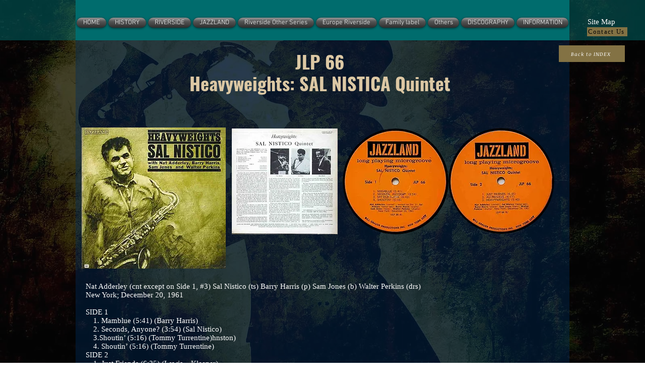

--- FILE ---
content_type: text/html; charset=UTF-8
request_url: https://ja.riversidefurusho.com/jazzland-2-1/066
body_size: 162039
content:
<!DOCTYPE html>
<html lang="ja">
<head>
  
  <!-- SEO Tags -->
  <title>066</title>
  <link rel="canonical" href="https://ja.riversidefurusho.com/jazzland-2-1/066"/>
  <meta property="og:title" content="066"/>
  <meta property="og:image" content="https://static.wixstatic.com/media/949339_a09decb008ed4ba582f105a72826039e~mv2.jpg/v1/fill/w_700,h_700,al_c,q_85/JLP-66%20front.jpg"/>
  <meta property="og:image:width" content="700"/>
  <meta property="og:image:height" content="700"/>
  <meta property="og:url" content="https://ja.riversidefurusho.com/jazzland-2-1/066"/>
  <meta property="og:site_name" content="riversidefurusho"/>
  <meta property="og:type" content="website"/>
  <script type="application/ld+json">[{"@context":"https://schema.org/","@type":"ImageObject","height":700,"width":700,"url":"https://static.wixstatic.com/media/949339_a09decb008ed4ba582f105a72826039e~mv2.jpg/v1/fill/w_700,h_700,al_c,q_85/JLP-66%20front.jpg"},{"@context":"https://schema.org/","@type":"ImageObject","height":450,"width":450,"url":"https://static.wixstatic.com/media/949339_d75a8c6c5aab40ae8b9ae1811fa76daf~mv2.jpg/v1/fill/w_450,h_450,al_c,q_80/JLP-66%20B.jpg"},{"@context":"https://schema.org/","@type":"ImageObject","height":450,"width":450,"url":"https://static.wixstatic.com/media/949339_dc99250699934bf48e7d53774ec59b13~mv2.jpg/v1/fill/w_450,h_450,al_c,q_80/JLP-66%20A.jpg"},{"@context":"https://schema.org/","@type":"ImageObject","height":701,"width":700,"url":"https://static.wixstatic.com/media/949339_bf77ee816cac4a6fa359e2b22d7edca2~mv2.jpg/v1/fill/w_700,h_701,al_c,q_85/JLP-66%20back.jpg"}]</script>
  <script type="application/ld+json">{}</script>
  <link rel="alternate" href="https://www.riversidefurusho.com/jazzland-2-1/066" hreflang="x-default"/>
  <link rel="alternate" href="https://fr.riversidefurusho.com/jazzland-2-1/066" hreflang="fr-fr"/>
  <link rel="alternate" href="https://ja.riversidefurusho.com/jazzland-2-1/066" hreflang="ja-jp"/>
  <link rel="alternate" href="https://www.riversidefurusho.com/jazzland-2-1/066" hreflang="en-us"/>
  <meta name="google-site-verification" content="YPrw52AroCEqqSonb0riBZAS9JHAHNr7R-_c3TIh9GM"/>
  <meta name="twitter:card" content="summary_large_image"/>
  <meta name="twitter:title" content="066"/>
  <meta name="twitter:image" content="https://static.wixstatic.com/media/949339_a09decb008ed4ba582f105a72826039e~mv2.jpg/v1/fill/w_700,h_700,al_c,q_85/JLP-66%20front.jpg"/>

  
  <meta charset='utf-8'>
  <meta name="viewport" content="width=device-width, initial-scale=1" id="wixDesktopViewport" />
  <meta http-equiv="X-UA-Compatible" content="IE=edge">
  <meta name="generator" content="Wix.com Website Builder"/>

  <link rel="icon" sizes="192x192" href="https://static.wixstatic.com/media/949339_23807548aea842169a76a08b3c1c6fcb%7Emv2.jpg/v1/fill/w_192%2Ch_192%2Clg_1%2Cusm_0.66_1.00_0.01/949339_23807548aea842169a76a08b3c1c6fcb%7Emv2.jpg" type="image/jpeg"/>
  <link rel="shortcut icon" href="https://static.wixstatic.com/media/949339_23807548aea842169a76a08b3c1c6fcb%7Emv2.jpg/v1/fill/w_192%2Ch_192%2Clg_1%2Cusm_0.66_1.00_0.01/949339_23807548aea842169a76a08b3c1c6fcb%7Emv2.jpg" type="image/jpeg"/>
  <link rel="apple-touch-icon" href="https://static.wixstatic.com/media/949339_23807548aea842169a76a08b3c1c6fcb%7Emv2.jpg/v1/fill/w_180%2Ch_180%2Clg_1%2Cusm_0.66_1.00_0.01/949339_23807548aea842169a76a08b3c1c6fcb%7Emv2.jpg" type="image/jpeg"/>

  <!-- Safari Pinned Tab Icon -->
  <!-- <link rel="mask-icon" href="https://static.wixstatic.com/media/949339_23807548aea842169a76a08b3c1c6fcb%7Emv2.jpg/v1/fill/w_192%2Ch_192%2Clg_1%2Cusm_0.66_1.00_0.01/949339_23807548aea842169a76a08b3c1c6fcb%7Emv2.jpg"> -->

  <!-- Original trials -->
  


  <!-- Segmenter Polyfill -->
  <script>
    if (!window.Intl || !window.Intl.Segmenter) {
      (function() {
        var script = document.createElement('script');
        script.src = 'https://static.parastorage.com/unpkg/@formatjs/intl-segmenter@11.7.10/polyfill.iife.js';
        document.head.appendChild(script);
      })();
    }
  </script>

  <!-- Legacy Polyfills -->
  <script nomodule="" src="https://static.parastorage.com/unpkg/core-js-bundle@3.2.1/minified.js"></script>
  <script nomodule="" src="https://static.parastorage.com/unpkg/focus-within-polyfill@5.0.9/dist/focus-within-polyfill.js"></script>

  <!-- Performance API Polyfills -->
  <script>
  (function () {
    var noop = function noop() {};
    if ("performance" in window === false) {
      window.performance = {};
    }
    window.performance.mark = performance.mark || noop;
    window.performance.measure = performance.measure || noop;
    if ("now" in window.performance === false) {
      var nowOffset = Date.now();
      if (performance.timing && performance.timing.navigationStart) {
        nowOffset = performance.timing.navigationStart;
      }
      window.performance.now = function now() {
        return Date.now() - nowOffset;
      };
    }
  })();
  </script>

  <!-- Globals Definitions -->
  <script>
    (function () {
      var now = Date.now()
      window.initialTimestamps = {
        initialTimestamp: now,
        initialRequestTimestamp: Math.round(performance.timeOrigin ? performance.timeOrigin : now - performance.now())
      }

      window.thunderboltTag = "libs-releases-GA-local"
      window.thunderboltVersion = "1.16780.0"
    })();
  </script>

  <!-- Essential Viewer Model -->
  <script type="application/json" id="wix-essential-viewer-model">{"fleetConfig":{"fleetName":"thunderbolt-seo-isolated-renderer","type":"GA","code":0},"mode":{"qa":false,"enableTestApi":false,"debug":false,"ssrIndicator":false,"ssrOnly":false,"siteAssetsFallback":"enable","versionIndicator":false},"componentsLibrariesTopology":[{"artifactId":"editor-elements","namespace":"wixui","url":"https:\/\/static.parastorage.com\/services\/editor-elements\/1.14853.0"},{"artifactId":"editor-elements","namespace":"dsgnsys","url":"https:\/\/static.parastorage.com\/services\/editor-elements\/1.14853.0"}],"siteFeaturesConfigs":{"sessionManager":{"isRunningInDifferentSiteContext":false}},"language":{"userLanguage":"ja"},"siteAssets":{"clientTopology":{"mediaRootUrl":"https:\/\/static.wixstatic.com","staticMediaUrl":"https:\/\/static.wixstatic.com\/media","moduleRepoUrl":"https:\/\/static.parastorage.com\/unpkg","fileRepoUrl":"https:\/\/static.parastorage.com\/services","viewerAppsUrl":"https:\/\/viewer-apps.parastorage.com","viewerAssetsUrl":"https:\/\/viewer-assets.parastorage.com","siteAssetsUrl":"https:\/\/siteassets.parastorage.com","pageJsonServerUrls":["https:\/\/pages.parastorage.com","https:\/\/staticorigin.wixstatic.com","https:\/\/ja.riversidefurusho.com","https:\/\/fallback.wix.com\/wix-html-editor-pages-webapp\/page"],"pathOfTBModulesInFileRepoForFallback":"wix-thunderbolt\/dist\/"}},"siteFeatures":["accessibility","appMonitoring","assetsLoader","businessLogger","captcha","clickHandlerRegistrar","commonConfig","componentsLoader","componentsRegistry","consentPolicy","cookiesManager","cyclicTabbing","domSelectors","dynamicPages","environmentWixCodeSdk","environment","lightbox","locationWixCodeSdk","mpaNavigation","multilingual","navigationManager","navigationPhases","ooi","pages","panorama","protectedPages","renderer","reporter","routerFetch","router","scrollRestoration","seoWixCodeSdk","seo","sessionManager","siteMembersWixCodeSdk","siteMembers","siteScrollBlocker","siteWixCodeSdk","speculationRules","ssrCache","stores","structureApi","thunderboltInitializer","tpaCommons","translations","usedPlatformApis","warmupData","windowMessageRegistrar","windowWixCodeSdk","wixCustomElementComponent","wixEmbedsApi","componentsReact","platform"],"site":{"externalBaseUrl":"https:\/\/ja.riversidefurusho.com","isSEO":true},"media":{"staticMediaUrl":"https:\/\/static.wixstatic.com\/media","mediaRootUrl":"https:\/\/static.wixstatic.com\/","staticVideoUrl":"https:\/\/video.wixstatic.com\/"},"requestUrl":"https:\/\/ja.riversidefurusho.com\/jazzland-2-1\/066","rollout":{"siteAssetsVersionsRollout":false,"isDACRollout":0,"isTBRollout":false},"commonConfig":{"brand":"wix","host":"VIEWER","bsi":"","consentPolicy":{},"consentPolicyHeader":{},"siteRevision":"4","branchId":"1e9bc39f-2827-4376-86d6-c01f0f318233","renderingFlow":"NONE","language":"ja","locale":"ja-jp"},"interactionSampleRatio":0.01,"dynamicModelUrl":"https:\/\/ja.riversidefurusho.com\/_api\/v2\/dynamicmodel","accessTokensUrl":"https:\/\/ja.riversidefurusho.com\/_api\/v1\/access-tokens","isExcludedFromSecurityExperiments":false,"experiments":{"specs.thunderbolt.hardenFetchAndXHR":true,"specs.thunderbolt.securityExperiments":true}}</script>
  <script>window.viewerModel = JSON.parse(document.getElementById('wix-essential-viewer-model').textContent)</script>

  <script>
    window.commonConfig = viewerModel.commonConfig
  </script>

  
  <!-- BEGIN handleAccessTokens bundle -->

  <script data-url="https://static.parastorage.com/services/wix-thunderbolt/dist/handleAccessTokens.inline.4f2f9a53.bundle.min.js">(()=>{"use strict";function e(e){let{context:o,property:r,value:n,enumerable:i=!0}=e,c=e.get,l=e.set;if(!r||void 0===n&&!c&&!l)return new Error("property and value are required");let a=o||globalThis,s=a?.[r],u={};if(void 0!==n)u.value=n;else{if(c){let e=t(c);e&&(u.get=e)}if(l){let e=t(l);e&&(u.set=e)}}let p={...u,enumerable:i||!1,configurable:!1};void 0!==n&&(p.writable=!1);try{Object.defineProperty(a,r,p)}catch(e){return e instanceof TypeError?s:e}return s}function t(e,t){return"function"==typeof e?e:!0===e?.async&&"function"==typeof e.func?t?async function(t){return e.func(t)}:async function(){return e.func()}:"function"==typeof e?.func?e.func:void 0}try{e({property:"strictDefine",value:e})}catch{}try{e({property:"defineStrictObject",value:r})}catch{}try{e({property:"defineStrictMethod",value:n})}catch{}var o=["toString","toLocaleString","valueOf","constructor","prototype"];function r(t){let{context:n,property:c,propertiesToExclude:l=[],skipPrototype:a=!1,hardenPrototypePropertiesToExclude:s=[]}=t;if(!c)return new Error("property is required");let u=(n||globalThis)[c],p={},f=i(n,c);u&&("object"==typeof u||"function"==typeof u)&&Reflect.ownKeys(u).forEach(t=>{if(!l.includes(t)&&!o.includes(t)){let o=i(u,t);if(o&&(o.writable||o.configurable)){let{value:r,get:n,set:i,enumerable:c=!1}=o,l={};void 0!==r?l.value=r:n?l.get=n:i&&(l.set=i);try{let o=e({context:u,property:t,...l,enumerable:c});p[t]=o}catch(e){if(!(e instanceof TypeError))throw e;try{p[t]=o.value||o.get||o.set}catch{}}}}});let d={originalObject:u,originalProperties:p};if(!a&&void 0!==u?.prototype){let e=r({context:u,property:"prototype",propertiesToExclude:s,skipPrototype:!0});e instanceof Error||(d.originalPrototype=e?.originalObject,d.originalPrototypeProperties=e?.originalProperties)}return e({context:n,property:c,value:u,enumerable:f?.enumerable}),d}function n(t,o){let r=(o||globalThis)[t],n=i(o||globalThis,t);return r&&n&&(n.writable||n.configurable)?(Object.freeze(r),e({context:globalThis,property:t,value:r})):r}function i(e,t){if(e&&t)try{return Reflect.getOwnPropertyDescriptor(e,t)}catch{return}}function c(e){if("string"!=typeof e)return e;try{return decodeURIComponent(e).toLowerCase().trim()}catch{return e.toLowerCase().trim()}}function l(e,t){let o="";if("string"==typeof e)o=e.split("=")[0]?.trim()||"";else{if(!e||"string"!=typeof e.name)return!1;o=e.name}return t.has(c(o)||"")}function a(e,t){let o;return o="string"==typeof e?e.split(";").map(e=>e.trim()).filter(e=>e.length>0):e||[],o.filter(e=>!l(e,t))}var s=null;function u(){return null===s&&(s=typeof Document>"u"?void 0:Object.getOwnPropertyDescriptor(Document.prototype,"cookie")),s}function p(t,o){if(!globalThis?.cookieStore)return;let r=globalThis.cookieStore.get.bind(globalThis.cookieStore),n=globalThis.cookieStore.getAll.bind(globalThis.cookieStore),i=globalThis.cookieStore.set.bind(globalThis.cookieStore),c=globalThis.cookieStore.delete.bind(globalThis.cookieStore);return e({context:globalThis.CookieStore.prototype,property:"get",value:async function(e){return l(("string"==typeof e?e:e.name)||"",t)?null:r.call(this,e)},enumerable:!0}),e({context:globalThis.CookieStore.prototype,property:"getAll",value:async function(){return a(await n.apply(this,Array.from(arguments)),t)},enumerable:!0}),e({context:globalThis.CookieStore.prototype,property:"set",value:async function(){let e=Array.from(arguments);if(!l(1===e.length?e[0].name:e[0],t))return i.apply(this,e);o&&console.warn(o)},enumerable:!0}),e({context:globalThis.CookieStore.prototype,property:"delete",value:async function(){let e=Array.from(arguments);if(!l(1===e.length?e[0].name:e[0],t))return c.apply(this,e)},enumerable:!0}),e({context:globalThis.cookieStore,property:"prototype",value:globalThis.CookieStore.prototype,enumerable:!1}),e({context:globalThis,property:"cookieStore",value:globalThis.cookieStore,enumerable:!0}),{get:r,getAll:n,set:i,delete:c}}var f=["TextEncoder","TextDecoder","XMLHttpRequestEventTarget","EventTarget","URL","JSON","Reflect","Object","Array","Map","Set","WeakMap","WeakSet","Promise","Symbol","Error"],d=["addEventListener","removeEventListener","dispatchEvent","encodeURI","encodeURIComponent","decodeURI","decodeURIComponent"];const y=(e,t)=>{try{const o=t?t.get.call(document):document.cookie;return o.split(";").map(e=>e.trim()).filter(t=>t?.startsWith(e))[0]?.split("=")[1]}catch(e){return""}},g=(e="",t="",o="/")=>`${e}=; ${t?`domain=${t};`:""} max-age=0; path=${o}; expires=Thu, 01 Jan 1970 00:00:01 GMT`;function m(){(function(){if("undefined"!=typeof window){const e=performance.getEntriesByType("navigation")[0];return"back_forward"===(e?.type||"")}return!1})()&&function(){const{counter:e}=function(){const e=b("getItem");if(e){const[t,o]=e.split("-"),r=o?parseInt(o,10):0;if(r>=3){const e=t?Number(t):0;if(Date.now()-e>6e4)return{counter:0}}return{counter:r}}return{counter:0}}();e<3?(!function(e=1){b("setItem",`${Date.now()}-${e}`)}(e+1),window.location.reload()):console.error("ATS: Max reload attempts reached")}()}function b(e,t){try{return sessionStorage[e]("reload",t||"")}catch(e){console.error("ATS: Error calling sessionStorage:",e)}}const h="client-session-bind",v="sec-fetch-unsupported",{experiments:w}=window.viewerModel,T=[h,"client-binding",v,"svSession","smSession","server-session-bind","wixSession2","wixSession3"].map(e=>e.toLowerCase()),{cookie:S}=function(t,o){let r=new Set(t);return e({context:document,property:"cookie",set:{func:e=>function(e,t,o,r){let n=u(),i=c(t.split(";")[0]||"")||"";[...o].every(e=>!i.startsWith(e.toLowerCase()))&&n?.set?n.set.call(e,t):r&&console.warn(r)}(document,e,r,o)},get:{func:()=>function(e,t){let o=u();if(!o?.get)throw new Error("Cookie descriptor or getter not available");return a(o.get.call(e),t).join("; ")}(document,r)},enumerable:!0}),{cookieStore:p(r,o),cookie:u()}}(T),k="tbReady",x="security_overrideGlobals",{experiments:E,siteFeaturesConfigs:C,accessTokensUrl:P}=window.viewerModel,R=P,M={},O=(()=>{const e=y(h,S);if(w["specs.thunderbolt.browserCacheReload"]){y(v,S)||e?b("removeItem"):m()}return(()=>{const e=g(h),t=g(h,location.hostname);S.set.call(document,e),S.set.call(document,t)})(),e})();O&&(M["client-binding"]=O);const D=fetch;addEventListener(k,function e(t){const{logger:o}=t.detail;try{window.tb.init({fetch:D,fetchHeaders:M})}catch(e){const t=new Error("TB003");o.meter(`${x}_${t.message}`,{paramsOverrides:{errorType:x,eventString:t.message}}),window?.viewerModel?.mode.debug&&console.error(e)}finally{removeEventListener(k,e)}}),E["specs.thunderbolt.hardenFetchAndXHR"]||(window.fetchDynamicModel=()=>C.sessionManager.isRunningInDifferentSiteContext?Promise.resolve({}):fetch(R,{credentials:"same-origin",headers:M}).then(function(e){if(!e.ok)throw new Error(`[${e.status}]${e.statusText}`);return e.json()}),window.dynamicModelPromise=window.fetchDynamicModel())})();
//# sourceMappingURL=https://static.parastorage.com/services/wix-thunderbolt/dist/handleAccessTokens.inline.4f2f9a53.bundle.min.js.map</script>

<!-- END handleAccessTokens bundle -->

<!-- BEGIN overrideGlobals bundle -->

<script data-url="https://static.parastorage.com/services/wix-thunderbolt/dist/overrideGlobals.inline.ec13bfcf.bundle.min.js">(()=>{"use strict";function e(e){let{context:r,property:o,value:n,enumerable:i=!0}=e,c=e.get,a=e.set;if(!o||void 0===n&&!c&&!a)return new Error("property and value are required");let l=r||globalThis,u=l?.[o],s={};if(void 0!==n)s.value=n;else{if(c){let e=t(c);e&&(s.get=e)}if(a){let e=t(a);e&&(s.set=e)}}let p={...s,enumerable:i||!1,configurable:!1};void 0!==n&&(p.writable=!1);try{Object.defineProperty(l,o,p)}catch(e){return e instanceof TypeError?u:e}return u}function t(e,t){return"function"==typeof e?e:!0===e?.async&&"function"==typeof e.func?t?async function(t){return e.func(t)}:async function(){return e.func()}:"function"==typeof e?.func?e.func:void 0}try{e({property:"strictDefine",value:e})}catch{}try{e({property:"defineStrictObject",value:o})}catch{}try{e({property:"defineStrictMethod",value:n})}catch{}var r=["toString","toLocaleString","valueOf","constructor","prototype"];function o(t){let{context:n,property:c,propertiesToExclude:a=[],skipPrototype:l=!1,hardenPrototypePropertiesToExclude:u=[]}=t;if(!c)return new Error("property is required");let s=(n||globalThis)[c],p={},f=i(n,c);s&&("object"==typeof s||"function"==typeof s)&&Reflect.ownKeys(s).forEach(t=>{if(!a.includes(t)&&!r.includes(t)){let r=i(s,t);if(r&&(r.writable||r.configurable)){let{value:o,get:n,set:i,enumerable:c=!1}=r,a={};void 0!==o?a.value=o:n?a.get=n:i&&(a.set=i);try{let r=e({context:s,property:t,...a,enumerable:c});p[t]=r}catch(e){if(!(e instanceof TypeError))throw e;try{p[t]=r.value||r.get||r.set}catch{}}}}});let d={originalObject:s,originalProperties:p};if(!l&&void 0!==s?.prototype){let e=o({context:s,property:"prototype",propertiesToExclude:u,skipPrototype:!0});e instanceof Error||(d.originalPrototype=e?.originalObject,d.originalPrototypeProperties=e?.originalProperties)}return e({context:n,property:c,value:s,enumerable:f?.enumerable}),d}function n(t,r){let o=(r||globalThis)[t],n=i(r||globalThis,t);return o&&n&&(n.writable||n.configurable)?(Object.freeze(o),e({context:globalThis,property:t,value:o})):o}function i(e,t){if(e&&t)try{return Reflect.getOwnPropertyDescriptor(e,t)}catch{return}}function c(e){if("string"!=typeof e)return e;try{return decodeURIComponent(e).toLowerCase().trim()}catch{return e.toLowerCase().trim()}}function a(e,t){return e instanceof Headers?e.forEach((r,o)=>{l(o,t)||e.delete(o)}):Object.keys(e).forEach(r=>{l(r,t)||delete e[r]}),e}function l(e,t){return!t.has(c(e)||"")}function u(e,t){let r=!0,o=function(e){let t,r;if(globalThis.Request&&e instanceof Request)t=e.url;else{if("function"!=typeof e?.toString)throw new Error("Unsupported type for url");t=e.toString()}try{return new URL(t).pathname}catch{return r=t.replace(/#.+/gi,"").split("?").shift(),r.startsWith("/")?r:`/${r}`}}(e),n=c(o);return n&&t.some(e=>n.includes(e))&&(r=!1),r}function s(t,r,o){let n=fetch,i=XMLHttpRequest,c=new Set(r);function s(){let e=new i,r=e.open,n=e.setRequestHeader;return e.open=function(){let n=Array.from(arguments),i=n[1];if(n.length<2||u(i,t))return r.apply(e,n);throw new Error(o||`Request not allowed for path ${i}`)},e.setRequestHeader=function(t,r){l(decodeURIComponent(t),c)&&n.call(e,t,r)},e}return e({property:"fetch",value:function(){let e=function(e,t){return globalThis.Request&&e[0]instanceof Request&&e[0]?.headers?a(e[0].headers,t):e[1]?.headers&&a(e[1].headers,t),e}(arguments,c);return u(arguments[0],t)?n.apply(globalThis,Array.from(e)):new Promise((e,t)=>{t(new Error(o||`Request not allowed for path ${arguments[0]}`))})},enumerable:!0}),e({property:"XMLHttpRequest",value:s,enumerable:!0}),Object.keys(i).forEach(e=>{s[e]=i[e]}),{fetch:n,XMLHttpRequest:i}}var p=["TextEncoder","TextDecoder","XMLHttpRequestEventTarget","EventTarget","URL","JSON","Reflect","Object","Array","Map","Set","WeakMap","WeakSet","Promise","Symbol","Error"],f=["addEventListener","removeEventListener","dispatchEvent","encodeURI","encodeURIComponent","decodeURI","decodeURIComponent"];const d=function(){let t=globalThis.open,r=document.open;function o(e,r,o){let n="string"!=typeof e,i=t.call(window,e,r,o);return n||e&&function(e){return e.startsWith("//")&&/(?:[a-z0-9](?:[a-z0-9-]{0,61}[a-z0-9])?\.)+[a-z0-9][a-z0-9-]{0,61}[a-z0-9]/g.test(`${location.protocol}:${e}`)&&(e=`${location.protocol}${e}`),!e.startsWith("http")||new URL(e).hostname===location.hostname}(e)?{}:i}return e({property:"open",value:o,context:globalThis,enumerable:!0}),e({property:"open",value:function(e,t,n){return e?o(e,t,n):r.call(document,e||"",t||"",n||"")},context:document,enumerable:!0}),{open:t,documentOpen:r}},y=function(){let t=document.createElement,r=Element.prototype.setAttribute,o=Element.prototype.setAttributeNS;return e({property:"createElement",context:document,value:function(n,i){let a=t.call(document,n,i);if("iframe"===c(n)){e({property:"srcdoc",context:a,get:()=>"",set:()=>{console.warn("`srcdoc` is not allowed in iframe elements.")}});let t=function(e,t){"srcdoc"!==e.toLowerCase()?r.call(a,e,t):console.warn("`srcdoc` attribute is not allowed to be set.")},n=function(e,t,r){"srcdoc"!==t.toLowerCase()?o.call(a,e,t,r):console.warn("`srcdoc` attribute is not allowed to be set.")};a.setAttribute=t,a.setAttributeNS=n}return a},enumerable:!0}),{createElement:t,setAttribute:r,setAttributeNS:o}},m=["client-binding"],b=["/_api/v1/access-tokens","/_api/v2/dynamicmodel","/_api/one-app-session-web/v3/businesses"],h=function(){let t=setTimeout,r=setInterval;return o("setTimeout",0,globalThis),o("setInterval",0,globalThis),{setTimeout:t,setInterval:r};function o(t,r,o){let n=o||globalThis,i=n[t];if(!i||"function"!=typeof i)throw new Error(`Function ${t} not found or is not a function`);e({property:t,value:function(){let e=Array.from(arguments);if("string"!=typeof e[r])return i.apply(n,e);console.warn(`Calling ${t} with a String Argument at index ${r} is not allowed`)},context:o,enumerable:!0})}},v=function(){if(navigator&&"serviceWorker"in navigator){let t=navigator.serviceWorker.register;return e({context:navigator.serviceWorker,property:"register",value:function(){console.log("Service worker registration is not allowed")},enumerable:!0}),{register:t}}return{}};performance.mark("overrideGlobals started");const{isExcludedFromSecurityExperiments:g,experiments:w}=window.viewerModel,E=!g&&w["specs.thunderbolt.securityExperiments"];try{d(),E&&y(),w["specs.thunderbolt.hardenFetchAndXHR"]&&E&&s(b,m),v(),(e=>{let t=[],r=[];r=r.concat(["TextEncoder","TextDecoder"]),e&&(r=r.concat(["XMLHttpRequestEventTarget","EventTarget"])),r=r.concat(["URL","JSON"]),e&&(t=t.concat(["addEventListener","removeEventListener"])),t=t.concat(["encodeURI","encodeURIComponent","decodeURI","decodeURIComponent"]),r=r.concat(["String","Number"]),e&&r.push("Object"),r=r.concat(["Reflect"]),t.forEach(e=>{n(e),["addEventListener","removeEventListener"].includes(e)&&n(e,document)}),r.forEach(e=>{o({property:e})})})(E),E&&h()}catch(e){window?.viewerModel?.mode.debug&&console.error(e);const t=new Error("TB006");window.fedops?.reportError(t,"security_overrideGlobals"),window.Sentry?window.Sentry.captureException(t):globalThis.defineStrictProperty("sentryBuffer",[t],window,!1)}performance.mark("overrideGlobals ended")})();
//# sourceMappingURL=https://static.parastorage.com/services/wix-thunderbolt/dist/overrideGlobals.inline.ec13bfcf.bundle.min.js.map</script>

<!-- END overrideGlobals bundle -->


  
  <script>
    window.commonConfig = viewerModel.commonConfig

	
  </script>

  <!-- Initial CSS -->
  <style data-url="https://static.parastorage.com/services/wix-thunderbolt/dist/main.347af09f.min.css">@keyframes slide-horizontal-new{0%{transform:translateX(100%)}}@keyframes slide-horizontal-old{80%{opacity:1}to{opacity:0;transform:translateX(-100%)}}@keyframes slide-vertical-new{0%{transform:translateY(-100%)}}@keyframes slide-vertical-old{80%{opacity:1}to{opacity:0;transform:translateY(100%)}}@keyframes out-in-new{0%{opacity:0}}@keyframes out-in-old{to{opacity:0}}:root:active-view-transition{view-transition-name:none}::view-transition{pointer-events:none}:root:active-view-transition::view-transition-new(page-group),:root:active-view-transition::view-transition-old(page-group){animation-duration:.6s;cursor:wait;pointer-events:all}:root:active-view-transition-type(SlideHorizontal)::view-transition-old(page-group){animation:slide-horizontal-old .6s cubic-bezier(.83,0,.17,1) forwards;mix-blend-mode:normal}:root:active-view-transition-type(SlideHorizontal)::view-transition-new(page-group){animation:slide-horizontal-new .6s cubic-bezier(.83,0,.17,1) backwards;mix-blend-mode:normal}:root:active-view-transition-type(SlideVertical)::view-transition-old(page-group){animation:slide-vertical-old .6s cubic-bezier(.83,0,.17,1) forwards;mix-blend-mode:normal}:root:active-view-transition-type(SlideVertical)::view-transition-new(page-group){animation:slide-vertical-new .6s cubic-bezier(.83,0,.17,1) backwards;mix-blend-mode:normal}:root:active-view-transition-type(OutIn)::view-transition-old(page-group){animation:out-in-old .35s cubic-bezier(.22,1,.36,1) forwards}:root:active-view-transition-type(OutIn)::view-transition-new(page-group){animation:out-in-new .35s cubic-bezier(.64,0,.78,0) .35s backwards}@media(prefers-reduced-motion:reduce){::view-transition-group(*),::view-transition-new(*),::view-transition-old(*){animation:none!important}}body,html{background:transparent;border:0;margin:0;outline:0;padding:0;vertical-align:baseline}body{--scrollbar-width:0px;font-family:Arial,Helvetica,sans-serif;font-size:10px}body,html{height:100%}body{overflow-x:auto;overflow-y:scroll}body:not(.responsive) #site-root{min-width:var(--site-width);width:100%}body:not([data-js-loaded]) [data-hide-prejs]{visibility:hidden}interact-element{display:contents}#SITE_CONTAINER{position:relative}:root{--one-unit:1vw;--section-max-width:9999px;--spx-stopper-max:9999px;--spx-stopper-min:0px;--browser-zoom:1}@supports(-webkit-appearance:none) and (stroke-color:transparent){:root{--safari-sticky-fix:opacity;--experimental-safari-sticky-fix:translateZ(0)}}@supports(container-type:inline-size){:root{--one-unit:1cqw}}[id^=oldHoverBox-]{mix-blend-mode:plus-lighter;transition:opacity .5s ease,visibility .5s ease}[data-mesh-id$=inlineContent-gridContainer]:has(>[id^=oldHoverBox-]){isolation:isolate}</style>
<style data-url="https://static.parastorage.com/services/wix-thunderbolt/dist/main.renderer.9cb0985f.min.css">a,abbr,acronym,address,applet,b,big,blockquote,button,caption,center,cite,code,dd,del,dfn,div,dl,dt,em,fieldset,font,footer,form,h1,h2,h3,h4,h5,h6,header,i,iframe,img,ins,kbd,label,legend,li,nav,object,ol,p,pre,q,s,samp,section,small,span,strike,strong,sub,sup,table,tbody,td,tfoot,th,thead,title,tr,tt,u,ul,var{background:transparent;border:0;margin:0;outline:0;padding:0;vertical-align:baseline}input,select,textarea{box-sizing:border-box;font-family:Helvetica,Arial,sans-serif}ol,ul{list-style:none}blockquote,q{quotes:none}ins{text-decoration:none}del{text-decoration:line-through}table{border-collapse:collapse;border-spacing:0}a{cursor:pointer;text-decoration:none}.testStyles{overflow-y:hidden}.reset-button{-webkit-appearance:none;background:none;border:0;color:inherit;font:inherit;line-height:normal;outline:0;overflow:visible;padding:0;-webkit-user-select:none;-moz-user-select:none;-ms-user-select:none}:focus{outline:none}body.device-mobile-optimized:not(.disable-site-overflow){overflow-x:hidden;overflow-y:scroll}body.device-mobile-optimized:not(.responsive) #SITE_CONTAINER{margin-left:auto;margin-right:auto;overflow-x:visible;position:relative;width:320px}body.device-mobile-optimized:not(.responsive):not(.blockSiteScrolling) #SITE_CONTAINER{margin-top:0}body.device-mobile-optimized>*{max-width:100%!important}body.device-mobile-optimized #site-root{overflow-x:hidden;overflow-y:hidden}@supports(overflow:clip){body.device-mobile-optimized #site-root{overflow-x:clip;overflow-y:clip}}body.device-mobile-non-optimized #SITE_CONTAINER #site-root{overflow-x:clip;overflow-y:clip}body.device-mobile-non-optimized.fullScreenMode{background-color:#5f6360}body.device-mobile-non-optimized.fullScreenMode #MOBILE_ACTIONS_MENU,body.device-mobile-non-optimized.fullScreenMode #SITE_BACKGROUND,body.device-mobile-non-optimized.fullScreenMode #site-root,body.fullScreenMode #WIX_ADS{visibility:hidden}body.fullScreenMode{overflow-x:hidden!important;overflow-y:hidden!important}body.fullScreenMode.device-mobile-optimized #TINY_MENU{opacity:0;pointer-events:none}body.fullScreenMode-scrollable.device-mobile-optimized{overflow-x:hidden!important;overflow-y:auto!important}body.fullScreenMode-scrollable.device-mobile-optimized #masterPage,body.fullScreenMode-scrollable.device-mobile-optimized #site-root{overflow-x:hidden!important;overflow-y:hidden!important}body.fullScreenMode-scrollable.device-mobile-optimized #SITE_BACKGROUND,body.fullScreenMode-scrollable.device-mobile-optimized #masterPage{height:auto!important}body.fullScreenMode-scrollable.device-mobile-optimized #masterPage.mesh-layout{height:0!important}body.blockSiteScrolling,body.siteScrollingBlocked{position:fixed;width:100%}body.blockSiteScrolling #SITE_CONTAINER{margin-top:calc(var(--blocked-site-scroll-margin-top)*-1)}#site-root{margin:0 auto;min-height:100%;position:relative;top:var(--wix-ads-height)}#site-root img:not([src]){visibility:hidden}#site-root svg img:not([src]){visibility:visible}.auto-generated-link{color:inherit}#SCROLL_TO_BOTTOM,#SCROLL_TO_TOP{height:0}.has-click-trigger{cursor:pointer}.fullScreenOverlay{bottom:0;display:flex;justify-content:center;left:0;overflow-y:hidden;position:fixed;right:0;top:-60px;z-index:1005}.fullScreenOverlay>.fullScreenOverlayContent{bottom:0;left:0;margin:0 auto;overflow:hidden;position:absolute;right:0;top:60px;transform:translateZ(0)}[data-mesh-id$=centeredContent],[data-mesh-id$=form],[data-mesh-id$=inlineContent]{pointer-events:none;position:relative}[data-mesh-id$=-gridWrapper],[data-mesh-id$=-rotated-wrapper]{pointer-events:none}[data-mesh-id$=-gridContainer]>*,[data-mesh-id$=-rotated-wrapper]>*,[data-mesh-id$=inlineContent]>:not([data-mesh-id$=-gridContainer]){pointer-events:auto}.device-mobile-optimized #masterPage.mesh-layout #SOSP_CONTAINER_CUSTOM_ID{grid-area:2/1/3/2;-ms-grid-row:2;position:relative}#masterPage.mesh-layout{-ms-grid-rows:max-content max-content min-content max-content;-ms-grid-columns:100%;align-items:start;display:-ms-grid;display:grid;grid-template-columns:100%;grid-template-rows:max-content max-content min-content max-content;justify-content:stretch}#masterPage.mesh-layout #PAGES_CONTAINER,#masterPage.mesh-layout #SITE_FOOTER-placeholder,#masterPage.mesh-layout #SITE_FOOTER_WRAPPER,#masterPage.mesh-layout #SITE_HEADER-placeholder,#masterPage.mesh-layout #SITE_HEADER_WRAPPER,#masterPage.mesh-layout #SOSP_CONTAINER_CUSTOM_ID[data-state~=mobileView],#masterPage.mesh-layout #soapAfterPagesContainer,#masterPage.mesh-layout #soapBeforePagesContainer{-ms-grid-row-align:start;-ms-grid-column-align:start;-ms-grid-column:1}#masterPage.mesh-layout #SITE_HEADER-placeholder,#masterPage.mesh-layout #SITE_HEADER_WRAPPER{grid-area:1/1/2/2;-ms-grid-row:1}#masterPage.mesh-layout #PAGES_CONTAINER,#masterPage.mesh-layout #soapAfterPagesContainer,#masterPage.mesh-layout #soapBeforePagesContainer{grid-area:3/1/4/2;-ms-grid-row:3}#masterPage.mesh-layout #soapAfterPagesContainer,#masterPage.mesh-layout #soapBeforePagesContainer{width:100%}#masterPage.mesh-layout #PAGES_CONTAINER{align-self:stretch}#masterPage.mesh-layout main#PAGES_CONTAINER{display:block}#masterPage.mesh-layout #SITE_FOOTER-placeholder,#masterPage.mesh-layout #SITE_FOOTER_WRAPPER{grid-area:4/1/5/2;-ms-grid-row:4}#masterPage.mesh-layout #SITE_PAGES,#masterPage.mesh-layout [data-mesh-id=PAGES_CONTAINERcenteredContent],#masterPage.mesh-layout [data-mesh-id=PAGES_CONTAINERinlineContent]{height:100%}#masterPage.mesh-layout.desktop>*{width:100%}#masterPage.mesh-layout #PAGES_CONTAINER,#masterPage.mesh-layout #SITE_FOOTER,#masterPage.mesh-layout #SITE_FOOTER_WRAPPER,#masterPage.mesh-layout #SITE_HEADER,#masterPage.mesh-layout #SITE_HEADER_WRAPPER,#masterPage.mesh-layout #SITE_PAGES,#masterPage.mesh-layout #masterPageinlineContent{position:relative}#masterPage.mesh-layout #SITE_HEADER{grid-area:1/1/2/2}#masterPage.mesh-layout #SITE_FOOTER{grid-area:4/1/5/2}#masterPage.mesh-layout.overflow-x-clip #SITE_FOOTER,#masterPage.mesh-layout.overflow-x-clip #SITE_HEADER{overflow-x:clip}[data-z-counter]{z-index:0}[data-z-counter="0"]{z-index:auto}.wixSiteProperties{-webkit-font-smoothing:antialiased;-moz-osx-font-smoothing:grayscale}:root{--wst-button-color-fill-primary:rgb(var(--color_48));--wst-button-color-border-primary:rgb(var(--color_49));--wst-button-color-text-primary:rgb(var(--color_50));--wst-button-color-fill-primary-hover:rgb(var(--color_51));--wst-button-color-border-primary-hover:rgb(var(--color_52));--wst-button-color-text-primary-hover:rgb(var(--color_53));--wst-button-color-fill-primary-disabled:rgb(var(--color_54));--wst-button-color-border-primary-disabled:rgb(var(--color_55));--wst-button-color-text-primary-disabled:rgb(var(--color_56));--wst-button-color-fill-secondary:rgb(var(--color_57));--wst-button-color-border-secondary:rgb(var(--color_58));--wst-button-color-text-secondary:rgb(var(--color_59));--wst-button-color-fill-secondary-hover:rgb(var(--color_60));--wst-button-color-border-secondary-hover:rgb(var(--color_61));--wst-button-color-text-secondary-hover:rgb(var(--color_62));--wst-button-color-fill-secondary-disabled:rgb(var(--color_63));--wst-button-color-border-secondary-disabled:rgb(var(--color_64));--wst-button-color-text-secondary-disabled:rgb(var(--color_65));--wst-color-fill-base-1:rgb(var(--color_36));--wst-color-fill-base-2:rgb(var(--color_37));--wst-color-fill-base-shade-1:rgb(var(--color_38));--wst-color-fill-base-shade-2:rgb(var(--color_39));--wst-color-fill-base-shade-3:rgb(var(--color_40));--wst-color-fill-accent-1:rgb(var(--color_41));--wst-color-fill-accent-2:rgb(var(--color_42));--wst-color-fill-accent-3:rgb(var(--color_43));--wst-color-fill-accent-4:rgb(var(--color_44));--wst-color-fill-background-primary:rgb(var(--color_11));--wst-color-fill-background-secondary:rgb(var(--color_12));--wst-color-text-primary:rgb(var(--color_15));--wst-color-text-secondary:rgb(var(--color_14));--wst-color-action:rgb(var(--color_18));--wst-color-disabled:rgb(var(--color_39));--wst-color-title:rgb(var(--color_45));--wst-color-subtitle:rgb(var(--color_46));--wst-color-line:rgb(var(--color_47));--wst-font-style-h2:var(--font_2);--wst-font-style-h3:var(--font_3);--wst-font-style-h4:var(--font_4);--wst-font-style-h5:var(--font_5);--wst-font-style-h6:var(--font_6);--wst-font-style-body-large:var(--font_7);--wst-font-style-body-medium:var(--font_8);--wst-font-style-body-small:var(--font_9);--wst-font-style-body-x-small:var(--font_10);--wst-color-custom-1:rgb(var(--color_13));--wst-color-custom-2:rgb(var(--color_16));--wst-color-custom-3:rgb(var(--color_17));--wst-color-custom-4:rgb(var(--color_19));--wst-color-custom-5:rgb(var(--color_20));--wst-color-custom-6:rgb(var(--color_21));--wst-color-custom-7:rgb(var(--color_22));--wst-color-custom-8:rgb(var(--color_23));--wst-color-custom-9:rgb(var(--color_24));--wst-color-custom-10:rgb(var(--color_25));--wst-color-custom-11:rgb(var(--color_26));--wst-color-custom-12:rgb(var(--color_27));--wst-color-custom-13:rgb(var(--color_28));--wst-color-custom-14:rgb(var(--color_29));--wst-color-custom-15:rgb(var(--color_30));--wst-color-custom-16:rgb(var(--color_31));--wst-color-custom-17:rgb(var(--color_32));--wst-color-custom-18:rgb(var(--color_33));--wst-color-custom-19:rgb(var(--color_34));--wst-color-custom-20:rgb(var(--color_35))}.wix-presets-wrapper{display:contents}</style>

  <meta name="format-detection" content="telephone=no">
  <meta name="skype_toolbar" content="skype_toolbar_parser_compatible">
  
  

  

  

  <!-- head performance data start -->
  
  <!-- head performance data end -->
  

    


    
<style data-href="https://static.parastorage.com/services/editor-elements-library/dist/thunderbolt/rb_wixui.thunderbolt[StylableButton_Default].e469137d.min.css">.StylableButton2545352419__root{-archetype:box;border:none;box-sizing:border-box;cursor:pointer;display:block;height:100%;min-height:10px;min-width:10px;padding:0;touch-action:manipulation;width:100%}.StylableButton2545352419__root[disabled]{pointer-events:none}.StylableButton2545352419__root:not(:hover):not([disabled]).StylableButton2545352419--hasBackgroundColor{background-color:var(--corvid-background-color)!important}.StylableButton2545352419__root:hover:not([disabled]).StylableButton2545352419--hasHoverBackgroundColor{background-color:var(--corvid-hover-background-color)!important}.StylableButton2545352419__root:not(:hover)[disabled].StylableButton2545352419--hasDisabledBackgroundColor{background-color:var(--corvid-disabled-background-color)!important}.StylableButton2545352419__root:not(:hover):not([disabled]).StylableButton2545352419--hasBorderColor{border-color:var(--corvid-border-color)!important}.StylableButton2545352419__root:hover:not([disabled]).StylableButton2545352419--hasHoverBorderColor{border-color:var(--corvid-hover-border-color)!important}.StylableButton2545352419__root:not(:hover)[disabled].StylableButton2545352419--hasDisabledBorderColor{border-color:var(--corvid-disabled-border-color)!important}.StylableButton2545352419__root.StylableButton2545352419--hasBorderRadius{border-radius:var(--corvid-border-radius)!important}.StylableButton2545352419__root.StylableButton2545352419--hasBorderWidth{border-width:var(--corvid-border-width)!important}.StylableButton2545352419__root:not(:hover):not([disabled]).StylableButton2545352419--hasColor,.StylableButton2545352419__root:not(:hover):not([disabled]).StylableButton2545352419--hasColor .StylableButton2545352419__label{color:var(--corvid-color)!important}.StylableButton2545352419__root:hover:not([disabled]).StylableButton2545352419--hasHoverColor,.StylableButton2545352419__root:hover:not([disabled]).StylableButton2545352419--hasHoverColor .StylableButton2545352419__label{color:var(--corvid-hover-color)!important}.StylableButton2545352419__root:not(:hover)[disabled].StylableButton2545352419--hasDisabledColor,.StylableButton2545352419__root:not(:hover)[disabled].StylableButton2545352419--hasDisabledColor .StylableButton2545352419__label{color:var(--corvid-disabled-color)!important}.StylableButton2545352419__link{-archetype:box;box-sizing:border-box;color:#000;text-decoration:none}.StylableButton2545352419__container{align-items:center;display:flex;flex-basis:auto;flex-direction:row;flex-grow:1;height:100%;justify-content:center;overflow:hidden;transition:all .2s ease,visibility 0s;width:100%}.StylableButton2545352419__label{-archetype:text;-controller-part-type:LayoutChildDisplayDropdown,LayoutFlexChildSpacing(first);max-width:100%;min-width:1.8em;overflow:hidden;text-align:center;text-overflow:ellipsis;transition:inherit;white-space:nowrap}.StylableButton2545352419__root.StylableButton2545352419--isMaxContent .StylableButton2545352419__label{text-overflow:unset}.StylableButton2545352419__root.StylableButton2545352419--isWrapText .StylableButton2545352419__label{min-width:10px;overflow-wrap:break-word;white-space:break-spaces;word-break:break-word}.StylableButton2545352419__icon{-archetype:icon;-controller-part-type:LayoutChildDisplayDropdown,LayoutFlexChildSpacing(last);flex-shrink:0;height:50px;min-width:1px;transition:inherit}.StylableButton2545352419__icon.StylableButton2545352419--override{display:block!important}.StylableButton2545352419__icon svg,.StylableButton2545352419__icon>span{display:flex;height:inherit;width:inherit}.StylableButton2545352419__root:not(:hover):not([disalbed]).StylableButton2545352419--hasIconColor .StylableButton2545352419__icon svg{fill:var(--corvid-icon-color)!important;stroke:var(--corvid-icon-color)!important}.StylableButton2545352419__root:hover:not([disabled]).StylableButton2545352419--hasHoverIconColor .StylableButton2545352419__icon svg{fill:var(--corvid-hover-icon-color)!important;stroke:var(--corvid-hover-icon-color)!important}.StylableButton2545352419__root:not(:hover)[disabled].StylableButton2545352419--hasDisabledIconColor .StylableButton2545352419__icon svg{fill:var(--corvid-disabled-icon-color)!important;stroke:var(--corvid-disabled-icon-color)!important}</style>
<style data-href="https://static.parastorage.com/services/editor-elements-library/dist/thunderbolt/rb_wixui.thunderbolt_bootstrap.a1b00b19.min.css">.cwL6XW{cursor:pointer}.sNF2R0{opacity:0}.hLoBV3{transition:opacity var(--transition-duration) cubic-bezier(.37,0,.63,1)}.Rdf41z,.hLoBV3{opacity:1}.ftlZWo{transition:opacity var(--transition-duration) cubic-bezier(.37,0,.63,1)}.ATGlOr,.ftlZWo{opacity:0}.KQSXD0{transition:opacity var(--transition-duration) cubic-bezier(.64,0,.78,0)}.KQSXD0,.pagQKE{opacity:1}._6zG5H{opacity:0;transition:opacity var(--transition-duration) cubic-bezier(.22,1,.36,1)}.BB49uC{transform:translateX(100%)}.j9xE1V{transition:transform var(--transition-duration) cubic-bezier(.87,0,.13,1)}.ICs7Rs,.j9xE1V{transform:translateX(0)}.DxijZJ{transition:transform var(--transition-duration) cubic-bezier(.87,0,.13,1)}.B5kjYq,.DxijZJ{transform:translateX(-100%)}.cJijIV{transition:transform var(--transition-duration) cubic-bezier(.87,0,.13,1)}.cJijIV,.hOxaWM{transform:translateX(0)}.T9p3fN{transform:translateX(100%);transition:transform var(--transition-duration) cubic-bezier(.87,0,.13,1)}.qDxYJm{transform:translateY(100%)}.aA9V0P{transition:transform var(--transition-duration) cubic-bezier(.87,0,.13,1)}.YPXPAS,.aA9V0P{transform:translateY(0)}.Xf2zsA{transition:transform var(--transition-duration) cubic-bezier(.87,0,.13,1)}.Xf2zsA,.y7Kt7s{transform:translateY(-100%)}.EeUgMu{transition:transform var(--transition-duration) cubic-bezier(.87,0,.13,1)}.EeUgMu,.fdHrtm{transform:translateY(0)}.WIFaG4{transform:translateY(100%);transition:transform var(--transition-duration) cubic-bezier(.87,0,.13,1)}body:not(.responsive) .JsJXaX{overflow-x:clip}:root:active-view-transition .JsJXaX{view-transition-name:page-group}.AnQkDU{display:grid;grid-template-columns:1fr;grid-template-rows:1fr;height:100%}.AnQkDU>div{align-self:stretch!important;grid-area:1/1/2/2;justify-self:stretch!important}.StylableButton2545352419__root{-archetype:box;border:none;box-sizing:border-box;cursor:pointer;display:block;height:100%;min-height:10px;min-width:10px;padding:0;touch-action:manipulation;width:100%}.StylableButton2545352419__root[disabled]{pointer-events:none}.StylableButton2545352419__root:not(:hover):not([disabled]).StylableButton2545352419--hasBackgroundColor{background-color:var(--corvid-background-color)!important}.StylableButton2545352419__root:hover:not([disabled]).StylableButton2545352419--hasHoverBackgroundColor{background-color:var(--corvid-hover-background-color)!important}.StylableButton2545352419__root:not(:hover)[disabled].StylableButton2545352419--hasDisabledBackgroundColor{background-color:var(--corvid-disabled-background-color)!important}.StylableButton2545352419__root:not(:hover):not([disabled]).StylableButton2545352419--hasBorderColor{border-color:var(--corvid-border-color)!important}.StylableButton2545352419__root:hover:not([disabled]).StylableButton2545352419--hasHoverBorderColor{border-color:var(--corvid-hover-border-color)!important}.StylableButton2545352419__root:not(:hover)[disabled].StylableButton2545352419--hasDisabledBorderColor{border-color:var(--corvid-disabled-border-color)!important}.StylableButton2545352419__root.StylableButton2545352419--hasBorderRadius{border-radius:var(--corvid-border-radius)!important}.StylableButton2545352419__root.StylableButton2545352419--hasBorderWidth{border-width:var(--corvid-border-width)!important}.StylableButton2545352419__root:not(:hover):not([disabled]).StylableButton2545352419--hasColor,.StylableButton2545352419__root:not(:hover):not([disabled]).StylableButton2545352419--hasColor .StylableButton2545352419__label{color:var(--corvid-color)!important}.StylableButton2545352419__root:hover:not([disabled]).StylableButton2545352419--hasHoverColor,.StylableButton2545352419__root:hover:not([disabled]).StylableButton2545352419--hasHoverColor .StylableButton2545352419__label{color:var(--corvid-hover-color)!important}.StylableButton2545352419__root:not(:hover)[disabled].StylableButton2545352419--hasDisabledColor,.StylableButton2545352419__root:not(:hover)[disabled].StylableButton2545352419--hasDisabledColor .StylableButton2545352419__label{color:var(--corvid-disabled-color)!important}.StylableButton2545352419__link{-archetype:box;box-sizing:border-box;color:#000;text-decoration:none}.StylableButton2545352419__container{align-items:center;display:flex;flex-basis:auto;flex-direction:row;flex-grow:1;height:100%;justify-content:center;overflow:hidden;transition:all .2s ease,visibility 0s;width:100%}.StylableButton2545352419__label{-archetype:text;-controller-part-type:LayoutChildDisplayDropdown,LayoutFlexChildSpacing(first);max-width:100%;min-width:1.8em;overflow:hidden;text-align:center;text-overflow:ellipsis;transition:inherit;white-space:nowrap}.StylableButton2545352419__root.StylableButton2545352419--isMaxContent .StylableButton2545352419__label{text-overflow:unset}.StylableButton2545352419__root.StylableButton2545352419--isWrapText .StylableButton2545352419__label{min-width:10px;overflow-wrap:break-word;white-space:break-spaces;word-break:break-word}.StylableButton2545352419__icon{-archetype:icon;-controller-part-type:LayoutChildDisplayDropdown,LayoutFlexChildSpacing(last);flex-shrink:0;height:50px;min-width:1px;transition:inherit}.StylableButton2545352419__icon.StylableButton2545352419--override{display:block!important}.StylableButton2545352419__icon svg,.StylableButton2545352419__icon>span{display:flex;height:inherit;width:inherit}.StylableButton2545352419__root:not(:hover):not([disalbed]).StylableButton2545352419--hasIconColor .StylableButton2545352419__icon svg{fill:var(--corvid-icon-color)!important;stroke:var(--corvid-icon-color)!important}.StylableButton2545352419__root:hover:not([disabled]).StylableButton2545352419--hasHoverIconColor .StylableButton2545352419__icon svg{fill:var(--corvid-hover-icon-color)!important;stroke:var(--corvid-hover-icon-color)!important}.StylableButton2545352419__root:not(:hover)[disabled].StylableButton2545352419--hasDisabledIconColor .StylableButton2545352419__icon svg{fill:var(--corvid-disabled-icon-color)!important;stroke:var(--corvid-disabled-icon-color)!important}.aeyn4z{bottom:0;left:0;position:absolute;right:0;top:0}.qQrFOK{cursor:pointer}.VDJedC{-webkit-tap-highlight-color:rgba(0,0,0,0);fill:var(--corvid-fill-color,var(--fill));fill-opacity:var(--fill-opacity);stroke:var(--corvid-stroke-color,var(--stroke));stroke-opacity:var(--stroke-opacity);stroke-width:var(--stroke-width);filter:var(--drop-shadow,none);opacity:var(--opacity);transform:var(--flip)}.VDJedC,.VDJedC svg{bottom:0;left:0;position:absolute;right:0;top:0}.VDJedC svg{height:var(--svg-calculated-height,100%);margin:auto;padding:var(--svg-calculated-padding,0);width:var(--svg-calculated-width,100%)}.VDJedC svg:not([data-type=ugc]){overflow:visible}.l4CAhn *{vector-effect:non-scaling-stroke}.Z_l5lU{-webkit-text-size-adjust:100%;-moz-text-size-adjust:100%;text-size-adjust:100%}ol.font_100,ul.font_100{color:#080808;font-family:"Arial, Helvetica, sans-serif",serif;font-size:10px;font-style:normal;font-variant:normal;font-weight:400;letter-spacing:normal;line-height:normal;margin:0;text-decoration:none}ol.font_100 li,ul.font_100 li{margin-bottom:12px}ol.wix-list-text-align,ul.wix-list-text-align{list-style-position:inside}ol.wix-list-text-align h1,ol.wix-list-text-align h2,ol.wix-list-text-align h3,ol.wix-list-text-align h4,ol.wix-list-text-align h5,ol.wix-list-text-align h6,ol.wix-list-text-align p,ul.wix-list-text-align h1,ul.wix-list-text-align h2,ul.wix-list-text-align h3,ul.wix-list-text-align h4,ul.wix-list-text-align h5,ul.wix-list-text-align h6,ul.wix-list-text-align p{display:inline}.HQSswv{cursor:pointer}.yi6otz{clip:rect(0 0 0 0);border:0;height:1px;margin:-1px;overflow:hidden;padding:0;position:absolute;width:1px}.zQ9jDz [data-attr-richtext-marker=true]{display:block}.zQ9jDz [data-attr-richtext-marker=true] table{border-collapse:collapse;margin:15px 0;width:100%}.zQ9jDz [data-attr-richtext-marker=true] table td{padding:12px;position:relative}.zQ9jDz [data-attr-richtext-marker=true] table td:after{border-bottom:1px solid currentColor;border-left:1px solid currentColor;bottom:0;content:"";left:0;opacity:.2;position:absolute;right:0;top:0}.zQ9jDz [data-attr-richtext-marker=true] table tr td:last-child:after{border-right:1px solid currentColor}.zQ9jDz [data-attr-richtext-marker=true] table tr:first-child td:after{border-top:1px solid currentColor}@supports(-webkit-appearance:none) and (stroke-color:transparent){.qvSjx3>*>:first-child{vertical-align:top}}@supports(-webkit-touch-callout:none){.qvSjx3>*>:first-child{vertical-align:top}}.LkZBpT :is(p,h1,h2,h3,h4,h5,h6,ul,ol,span[data-attr-richtext-marker],blockquote,div) [class$=rich-text__text],.LkZBpT :is(p,h1,h2,h3,h4,h5,h6,ul,ol,span[data-attr-richtext-marker],blockquote,div)[class$=rich-text__text]{color:var(--corvid-color,currentColor)}.LkZBpT :is(p,h1,h2,h3,h4,h5,h6,ul,ol,span[data-attr-richtext-marker],blockquote,div) span[style*=color]{color:var(--corvid-color,currentColor)!important}.Kbom4H{direction:var(--text-direction);min-height:var(--min-height);min-width:var(--min-width)}.Kbom4H .upNqi2{word-wrap:break-word;height:100%;overflow-wrap:break-word;position:relative;width:100%}.Kbom4H .upNqi2 ul{list-style:disc inside}.Kbom4H .upNqi2 li{margin-bottom:12px}.MMl86N blockquote,.MMl86N div,.MMl86N h1,.MMl86N h2,.MMl86N h3,.MMl86N h4,.MMl86N h5,.MMl86N h6,.MMl86N p{letter-spacing:normal;line-height:normal}.gYHZuN{min-height:var(--min-height);min-width:var(--min-width)}.gYHZuN .upNqi2{word-wrap:break-word;height:100%;overflow-wrap:break-word;position:relative;width:100%}.gYHZuN .upNqi2 ol,.gYHZuN .upNqi2 ul{letter-spacing:normal;line-height:normal;margin-inline-start:.5em;padding-inline-start:1.3em}.gYHZuN .upNqi2 ul{list-style-type:disc}.gYHZuN .upNqi2 ol{list-style-type:decimal}.gYHZuN .upNqi2 ol ul,.gYHZuN .upNqi2 ul ul{line-height:normal;list-style-type:circle}.gYHZuN .upNqi2 ol ol ul,.gYHZuN .upNqi2 ol ul ul,.gYHZuN .upNqi2 ul ol ul,.gYHZuN .upNqi2 ul ul ul{line-height:normal;list-style-type:square}.gYHZuN .upNqi2 li{font-style:inherit;font-weight:inherit;letter-spacing:normal;line-height:inherit}.gYHZuN .upNqi2 h1,.gYHZuN .upNqi2 h2,.gYHZuN .upNqi2 h3,.gYHZuN .upNqi2 h4,.gYHZuN .upNqi2 h5,.gYHZuN .upNqi2 h6,.gYHZuN .upNqi2 p{letter-spacing:normal;line-height:normal;margin-block:0;margin:0}.gYHZuN .upNqi2 a{color:inherit}.MMl86N,.ku3DBC{word-wrap:break-word;direction:var(--text-direction);min-height:var(--min-height);min-width:var(--min-width);mix-blend-mode:var(--blendMode,normal);overflow-wrap:break-word;pointer-events:none;text-align:start;text-shadow:var(--textOutline,0 0 transparent),var(--textShadow,0 0 transparent);text-transform:var(--textTransform,"none")}.MMl86N>*,.ku3DBC>*{pointer-events:auto}.MMl86N li,.ku3DBC li{font-style:inherit;font-weight:inherit;letter-spacing:normal;line-height:inherit}.MMl86N ol,.MMl86N ul,.ku3DBC ol,.ku3DBC ul{letter-spacing:normal;line-height:normal;margin-inline-end:0;margin-inline-start:.5em}.MMl86N:not(.Vq6kJx) ol,.MMl86N:not(.Vq6kJx) ul,.ku3DBC:not(.Vq6kJx) ol,.ku3DBC:not(.Vq6kJx) ul{padding-inline-end:0;padding-inline-start:1.3em}.MMl86N ul,.ku3DBC ul{list-style-type:disc}.MMl86N ol,.ku3DBC ol{list-style-type:decimal}.MMl86N ol ul,.MMl86N ul ul,.ku3DBC ol ul,.ku3DBC ul ul{list-style-type:circle}.MMl86N ol ol ul,.MMl86N ol ul ul,.MMl86N ul ol ul,.MMl86N ul ul ul,.ku3DBC ol ol ul,.ku3DBC ol ul ul,.ku3DBC ul ol ul,.ku3DBC ul ul ul{list-style-type:square}.MMl86N blockquote,.MMl86N div,.MMl86N h1,.MMl86N h2,.MMl86N h3,.MMl86N h4,.MMl86N h5,.MMl86N h6,.MMl86N p,.ku3DBC blockquote,.ku3DBC div,.ku3DBC h1,.ku3DBC h2,.ku3DBC h3,.ku3DBC h4,.ku3DBC h5,.ku3DBC h6,.ku3DBC p{margin-block:0;margin:0}.MMl86N a,.ku3DBC a{color:inherit}.Vq6kJx li{margin-inline-end:0;margin-inline-start:1.3em}.Vd6aQZ{overflow:hidden;padding:0;pointer-events:none;white-space:nowrap}.mHZSwn{display:none}.lvxhkV{bottom:0;left:0;position:absolute;right:0;top:0;width:100%}.QJjwEo{transform:translateY(-100%);transition:.2s ease-in}.kdBXfh{transition:.2s}.MP52zt{opacity:0;transition:.2s ease-in}.MP52zt.Bhu9m5{z-index:-1!important}.LVP8Wf{opacity:1;transition:.2s}.VrZrC0{height:auto}.VrZrC0,.cKxVkc{position:relative;width:100%}:host(:not(.device-mobile-optimized)) .vlM3HR,body:not(.device-mobile-optimized) .vlM3HR{margin-left:calc((100% - var(--site-width))/2);width:var(--site-width)}.AT7o0U[data-focuscycled=active]{outline:1px solid transparent}.AT7o0U[data-focuscycled=active]:not(:focus-within){outline:2px solid transparent;transition:outline .01s ease}.AT7o0U .vlM3HR{bottom:0;left:0;position:absolute;right:0;top:0}.Tj01hh,.jhxvbR{display:block;height:100%;width:100%}.jhxvbR img{max-width:var(--wix-img-max-width,100%)}.jhxvbR[data-animate-blur] img{filter:blur(9px);transition:filter .8s ease-in}.jhxvbR[data-animate-blur] img[data-load-done]{filter:none}.WzbAF8{direction:var(--direction)}.WzbAF8 .mpGTIt .O6KwRn{display:var(--item-display);height:var(--item-size);margin-block:var(--item-margin-block);margin-inline:var(--item-margin-inline);width:var(--item-size)}.WzbAF8 .mpGTIt .O6KwRn:last-child{margin-block:0;margin-inline:0}.WzbAF8 .mpGTIt .O6KwRn .oRtuWN{display:block}.WzbAF8 .mpGTIt .O6KwRn .oRtuWN .YaS0jR{height:var(--item-size);width:var(--item-size)}.WzbAF8 .mpGTIt{height:100%;position:absolute;white-space:nowrap;width:100%}:host(.device-mobile-optimized) .WzbAF8 .mpGTIt,body.device-mobile-optimized .WzbAF8 .mpGTIt{white-space:normal}.big2ZD{display:grid;grid-template-columns:1fr;grid-template-rows:1fr;height:calc(100% - var(--wix-ads-height));left:0;margin-top:var(--wix-ads-height);position:fixed;top:0;width:100%}.SHHiV9,.big2ZD{pointer-events:none;z-index:var(--pinned-layer-in-container,var(--above-all-in-container))}</style>
<style data-href="https://static.parastorage.com/services/editor-elements-library/dist/thunderbolt/rb_wixui.thunderbolt[DropDownMenu_OverlineMenuButtonSkin].f738f4af.min.css">._pfxlW{clip-path:inset(50%);height:24px;position:absolute;width:24px}._pfxlW:active,._pfxlW:focus{clip-path:unset;right:0;top:50%;transform:translateY(-50%)}._pfxlW.RG3k61{transform:translateY(-50%) rotate(180deg)}.Gs0oXs,.pr7XQM{box-sizing:border-box;height:100%;overflow:visible;position:relative;width:auto}.Gs0oXs[data-state~=header] a,.Gs0oXs[data-state~=header] div,[data-state~=header].pr7XQM a,[data-state~=header].pr7XQM div{cursor:default!important}.Gs0oXs .rcIF9K,.pr7XQM .rcIF9K{display:inline-block;height:100%;width:100%}.pr7XQM{--display:inline-block;display:var(--display)}.pr7XQM .nzVyrk{padding:0 var(--pad,5px)}.pr7XQM .VCJeT5{border-top:1px solid rgba(var(--brd,var(--color_15,color_15)),var(--alpha-brd,1));cursor:pointer;font:var(--fnt,var(--font_1))}.pr7XQM .xYGmQj{color:rgb(var(--txt,var(--color_15,color_15)));display:inline-block;padding:8px}.pr7XQM[data-listposition=left]{padding-left:0}.pr7XQM[data-listposition=right]{padding-right:0}.pr7XQM[data-state~=drop]{display:block;width:100%}.pr7XQM[data-state~=link]:hover .VCJeT5,.pr7XQM[data-state~=over] .VCJeT5{border-top-color:rgba(var(--brdh,var(--color_15,color_15)),var(--alpha-brdh,1));border-top-width:4px}.pr7XQM[data-state~=link]:hover .xYGmQj,.pr7XQM[data-state~=over] .xYGmQj{color:rgb(var(--txth,var(--color_15,color_15)));display:inline-block;padding-top:5px}.pr7XQM[data-state~=selected] .VCJeT5{border-top-color:rgba(var(--brds,var(--color_15,color_15)),var(--alpha-brds,1));border-top-width:4px}.pr7XQM[data-state~=selected] .xYGmQj{color:rgb(var(--txts,var(--color_15,color_15)));display:inline-block;padding-top:5px}.XRwtpn{overflow-x:hidden}.XRwtpn .SvGGzE{display:flex;flex-direction:column;height:100%;width:100%}.XRwtpn .SvGGzE .ckXV57{flex:1}.XRwtpn .SvGGzE .CkCpUo{height:calc(100% - (var(--menuTotalBordersY, 0px)));overflow:visible;white-space:nowrap;width:calc(100% - (var(--menuTotalBordersX, 0px)))}.XRwtpn .SvGGzE .CkCpUo .L3ZIQx,.XRwtpn .SvGGzE .CkCpUo .u7d_AM{direction:var(--menu-direction);display:inline-block;text-align:var(--menu-align,var(--align))}.XRwtpn .SvGGzE .CkCpUo .DTRNn1{display:block;width:100%}.XRwtpn .O1lweY{direction:var(--submenus-direction);display:block;opacity:1;text-align:var(--submenus-align,var(--align));z-index:99999}.XRwtpn .O1lweY .VtNw6g{display:inherit;overflow:visible;visibility:inherit;white-space:nowrap;width:auto}.XRwtpn .O1lweY.GkAfhB{transition:visibility;transition-delay:.2s;visibility:visible}.XRwtpn .O1lweY .u7d_AM{display:inline-block}.XRwtpn .Ursk0e{display:none}.YXlfNd>nav{bottom:0;left:0;right:0;top:0}.YXlfNd .CkCpUo,.YXlfNd .O1lweY,.YXlfNd>nav{position:absolute}.YXlfNd .O1lweY{background-color:rgba(var(--bgDrop,var(--color_11,color_11)),var(--alpha-bgDrop,1));border-radius:var(--rd,10px);box-shadow:var(--shd,0 1px 4px rgba(0,0,0,.6));margin-top:7px;padding:15px 5px 0 5px;visibility:hidden}.YXlfNd [data-dropmode=dropUp] .O1lweY{margin-bottom:7px;margin-top:0}</style>
<style data-href="https://static.parastorage.com/services/editor-elements-library/dist/thunderbolt/rb_wixui.thunderbolt[DropDownMenu_SeparateShinyIIMenuButtonSkin].3aeb068f.min.css">._pfxlW{clip-path:inset(50%);height:24px;position:absolute;width:24px}._pfxlW:active,._pfxlW:focus{clip-path:unset;right:0;top:50%;transform:translateY(-50%)}._pfxlW.RG3k61{transform:translateY(-50%) rotate(180deg)}.FiwzqW,.kho3tZ{box-sizing:border-box;height:100%;overflow:visible;position:relative;width:auto}.FiwzqW[data-state~=header] a,.FiwzqW[data-state~=header] div,[data-state~=header].kho3tZ a,[data-state~=header].kho3tZ div{cursor:default!important}.FiwzqW .z7q5wz,.kho3tZ .z7q5wz{display:inline-block;height:100%;width:100%}.kho3tZ{--display:inline-block;display:var(--display)}.kho3tZ .EANwSA{overflow:hidden;padding:0 var(--pad,5px)}.kho3tZ .zrERMP{background-color:rgba(var(--bg,var(--color_11,color_11)),var(--alpha-bg,1));border-radius:var(--rd,10px);bottom:0;box-shadow:var(--shd,0 1px 4px rgba(0,0,0,.6));left:var(--pad,5px);position:absolute;right:var(--pad,5px);top:0}.kho3tZ .SWlBqW{background:transparent url([data-uri]) repeat-x top;transition:var(--trans,background-color .4s ease 0s)}.kho3tZ .FqEgY0,.kho3tZ .SWlBqW{border-radius:var(--rd,10px);height:100%;width:100%}.kho3tZ .FqEgY0{background:transparent url([data-uri]) repeat-x bottom}.kho3tZ .Prrqi6{cursor:pointer;position:relative}.kho3tZ .gwXK5q{color:rgb(var(--txt,var(--color_15,color_15)));display:inline-block;font:var(--fnt,var(--font_1));padding:0 10px;transition:var(--trans2,color .4s ease 0s)}.kho3tZ[data-listposition=left] .EANwSA{padding-left:0}.kho3tZ[data-listposition=left] .zrERMP{left:0}.kho3tZ[data-listposition=right] .EANwSA{padding-right:0}.kho3tZ[data-listposition=right] .zrERMP{right:0}.kho3tZ[data-listposition=lonely] .EANwSA{padding:0}.kho3tZ[data-listposition=lonely] .zrERMP{left:0;right:0}.kho3tZ[data-state~=drop]{display:block;width:100%}.kho3tZ[data-state~=drop] .EANwSA{padding:0}.kho3tZ[data-state~=drop] .zrERMP{background:transparent;border-radius:var(--no_rd,0);box-shadow:var(--noshd,none);left:0;right:0;transition:var(--trans,background-color .4s ease 0s)}.kho3tZ[data-state~=drop] .FqEgY0{border-radius:var(--no_rd,0)}.kho3tZ[data-state~=drop] .SWlBqW{border-radius:var(--no_rd,0);opacity:0;transition:var(--trans1,opacity .4s ease 0s)}.kho3tZ[data-state~=drop] .gwXK5q{display:inline-block;padding:0 .5em}.kho3tZ[data-listposition=dropLonely] .FqEgY0,.kho3tZ[data-listposition=dropLonely] .SWlBqW{border-radius:var(--rdDrop,10px)}.kho3tZ[data-listposition=top] .FqEgY0,.kho3tZ[data-listposition=top] .SWlBqW{border-radius:var(--rdDrop,10px);border-bottom-left-radius:0;border-bottom-right-radius:0}.kho3tZ[data-listposition=bottom] .FqEgY0,.kho3tZ[data-listposition=bottom] .SWlBqW{border-radius:var(--rdDrop,10px);border-top-left-radius:0;border-top-right-radius:0}.kho3tZ[data-state~=drop]:hover .FqEgY0,.kho3tZ[data-state~=drop]:hover .SWlBqW,.kho3tZ[data-state~=drop][data-state~=over] .FqEgY0,.kho3tZ[data-state~=drop][data-state~=over] .SWlBqW,.kho3tZ[data-state~=drop][data-state~=selected] .FqEgY0,.kho3tZ[data-state~=drop][data-state~=selected] .SWlBqW{opacity:1;transition:var(--trans1,opacity .4s ease 0s)}.kho3tZ[data-state~=link]:hover .SWlBqW,.kho3tZ[data-state~=over] .SWlBqW{background-color:rgba(var(--bgh,var(--color_17,color_17)),var(--alpha-bgh,1));transition:var(--trans,background-color .4s ease 0s)}.kho3tZ[data-state~=link]:hover .gwXK5q,.kho3tZ[data-state~=over] .gwXK5q{color:rgb(var(--txth,var(--color_15,color_15)));display:inline-block;transition:var(--trans2,color .4s ease 0s)}.kho3tZ[data-state~=selected] .SWlBqW{background-color:rgba(var(--bgs,var(--color_18,color_18)),var(--alpha-bgs,1));transition:var(--trans,background-color .4s ease 0s)}.kho3tZ[data-state~=selected] .gwXK5q{color:rgb(var(--txts,var(--color_15,color_15)));display:inline-block;transition:var(--trans2,color .4s ease 0s)}.qTTKWE{overflow-x:hidden}.qTTKWE .FBQaYY{display:flex;flex-direction:column;height:100%;width:100%}.qTTKWE .FBQaYY .fC0ssB{flex:1}.qTTKWE .FBQaYY .d6hRRZ{height:calc(100% - (var(--menuTotalBordersY, 0px)));overflow:visible;white-space:nowrap;width:calc(100% - (var(--menuTotalBordersX, 0px)))}.qTTKWE .FBQaYY .d6hRRZ .TgaYIk,.qTTKWE .FBQaYY .d6hRRZ .w1cv6z{direction:var(--menu-direction);display:inline-block;text-align:var(--menu-align,var(--align))}.qTTKWE .FBQaYY .d6hRRZ .iLo7Ld{display:block;width:100%}.qTTKWE .XsCk18{direction:var(--submenus-direction);display:block;opacity:1;text-align:var(--submenus-align,var(--align));z-index:99999}.qTTKWE .XsCk18 .ZnH1J3{display:inherit;overflow:visible;visibility:inherit;white-space:nowrap;width:auto}.qTTKWE .XsCk18.CWGiZP{transition:visibility;transition-delay:.2s;visibility:visible}.qTTKWE .XsCk18 .TgaYIk{display:inline-block}.qTTKWE .f8Ww4H{display:none}.tvWYMS>nav{bottom:0;left:0;right:0;top:0}.tvWYMS .XsCk18,.tvWYMS .d6hRRZ,.tvWYMS>nav{position:absolute}.tvWYMS .XsCk18{box-sizing:border-box;margin-top:7px;padding:0 var(--pad,5px);visibility:hidden}.tvWYMS [data-dropmode=dropUp] .XsCk18{margin-bottom:7px;margin-top:0}.tvWYMS .XsCk18[data-drophposition=left]{padding-left:0}.tvWYMS .XsCk18[data-drophposition=right]{padding-right:0}.tvWYMS .ZnH1J3{background-color:rgba(var(--bgDrop,var(--color_11,color_11)),var(--alpha-bgDrop,1));border-radius:var(--rdDrop,10px);box-shadow:var(--shd,0 1px 4px rgba(0,0,0,.6));overflow:hidden}</style>
<style data-href="https://static.parastorage.com/services/editor-elements-library/dist/thunderbolt/rb_wixui.thunderbolt_bootstrap-classic.72e6a2a3.min.css">.PlZyDq{touch-action:manipulation}.uDW_Qe{align-items:center;box-sizing:border-box;display:flex;justify-content:var(--label-align);min-width:100%;text-align:initial;width:-moz-max-content;width:max-content}.uDW_Qe:before{max-width:var(--margin-start,0)}.uDW_Qe:after,.uDW_Qe:before{align-self:stretch;content:"";flex-grow:1}.uDW_Qe:after{max-width:var(--margin-end,0)}.FubTgk{height:100%}.FubTgk .uDW_Qe{border-radius:var(--corvid-border-radius,var(--rd,0));bottom:0;box-shadow:var(--shd,0 1px 4px rgba(0,0,0,.6));left:0;position:absolute;right:0;top:0;transition:var(--trans1,border-color .4s ease 0s,background-color .4s ease 0s)}.FubTgk .uDW_Qe:link,.FubTgk .uDW_Qe:visited{border-color:transparent}.FubTgk .l7_2fn{color:var(--corvid-color,rgb(var(--txt,var(--color_15,color_15))));font:var(--fnt,var(--font_5));margin:0;position:relative;transition:var(--trans2,color .4s ease 0s);white-space:nowrap}.FubTgk[aria-disabled=false] .uDW_Qe{background-color:var(--corvid-background-color,rgba(var(--bg,var(--color_17,color_17)),var(--alpha-bg,1)));border:solid var(--corvid-border-color,rgba(var(--brd,var(--color_15,color_15)),var(--alpha-brd,1))) var(--corvid-border-width,var(--brw,0));cursor:pointer!important}:host(.device-mobile-optimized) .FubTgk[aria-disabled=false]:active .uDW_Qe,body.device-mobile-optimized .FubTgk[aria-disabled=false]:active .uDW_Qe{background-color:var(--corvid-hover-background-color,rgba(var(--bgh,var(--color_18,color_18)),var(--alpha-bgh,1)));border-color:var(--corvid-hover-border-color,rgba(var(--brdh,var(--color_15,color_15)),var(--alpha-brdh,1)))}:host(.device-mobile-optimized) .FubTgk[aria-disabled=false]:active .l7_2fn,body.device-mobile-optimized .FubTgk[aria-disabled=false]:active .l7_2fn{color:var(--corvid-hover-color,rgb(var(--txth,var(--color_15,color_15))))}:host(:not(.device-mobile-optimized)) .FubTgk[aria-disabled=false]:hover .uDW_Qe,body:not(.device-mobile-optimized) .FubTgk[aria-disabled=false]:hover .uDW_Qe{background-color:var(--corvid-hover-background-color,rgba(var(--bgh,var(--color_18,color_18)),var(--alpha-bgh,1)));border-color:var(--corvid-hover-border-color,rgba(var(--brdh,var(--color_15,color_15)),var(--alpha-brdh,1)))}:host(:not(.device-mobile-optimized)) .FubTgk[aria-disabled=false]:hover .l7_2fn,body:not(.device-mobile-optimized) .FubTgk[aria-disabled=false]:hover .l7_2fn{color:var(--corvid-hover-color,rgb(var(--txth,var(--color_15,color_15))))}.FubTgk[aria-disabled=true] .uDW_Qe{background-color:var(--corvid-disabled-background-color,rgba(var(--bgd,204,204,204),var(--alpha-bgd,1)));border-color:var(--corvid-disabled-border-color,rgba(var(--brdd,204,204,204),var(--alpha-brdd,1)));border-style:solid;border-width:var(--corvid-border-width,var(--brw,0))}.FubTgk[aria-disabled=true] .l7_2fn{color:var(--corvid-disabled-color,rgb(var(--txtd,255,255,255)))}.uUxqWY{align-items:center;box-sizing:border-box;display:flex;justify-content:var(--label-align);min-width:100%;text-align:initial;width:-moz-max-content;width:max-content}.uUxqWY:before{max-width:var(--margin-start,0)}.uUxqWY:after,.uUxqWY:before{align-self:stretch;content:"";flex-grow:1}.uUxqWY:after{max-width:var(--margin-end,0)}.Vq4wYb[aria-disabled=false] .uUxqWY{cursor:pointer}:host(.device-mobile-optimized) .Vq4wYb[aria-disabled=false]:active .wJVzSK,body.device-mobile-optimized .Vq4wYb[aria-disabled=false]:active .wJVzSK{color:var(--corvid-hover-color,rgb(var(--txth,var(--color_15,color_15))));transition:var(--trans,color .4s ease 0s)}:host(:not(.device-mobile-optimized)) .Vq4wYb[aria-disabled=false]:hover .wJVzSK,body:not(.device-mobile-optimized) .Vq4wYb[aria-disabled=false]:hover .wJVzSK{color:var(--corvid-hover-color,rgb(var(--txth,var(--color_15,color_15))));transition:var(--trans,color .4s ease 0s)}.Vq4wYb .uUxqWY{bottom:0;left:0;position:absolute;right:0;top:0}.Vq4wYb .wJVzSK{color:var(--corvid-color,rgb(var(--txt,var(--color_15,color_15))));font:var(--fnt,var(--font_5));transition:var(--trans,color .4s ease 0s);white-space:nowrap}.Vq4wYb[aria-disabled=true] .wJVzSK{color:var(--corvid-disabled-color,rgb(var(--txtd,255,255,255)))}:host(:not(.device-mobile-optimized)) .CohWsy,body:not(.device-mobile-optimized) .CohWsy{display:flex}:host(:not(.device-mobile-optimized)) .V5AUxf,body:not(.device-mobile-optimized) .V5AUxf{-moz-column-gap:var(--margin);column-gap:var(--margin);direction:var(--direction);display:flex;margin:0 auto;position:relative;width:calc(100% - var(--padding)*2)}:host(:not(.device-mobile-optimized)) .V5AUxf>*,body:not(.device-mobile-optimized) .V5AUxf>*{direction:ltr;flex:var(--column-flex) 1 0%;left:0;margin-bottom:var(--padding);margin-top:var(--padding);min-width:0;position:relative;top:0}:host(.device-mobile-optimized) .V5AUxf,body.device-mobile-optimized .V5AUxf{display:block;padding-bottom:var(--padding-y);padding-left:var(--padding-x,0);padding-right:var(--padding-x,0);padding-top:var(--padding-y);position:relative}:host(.device-mobile-optimized) .V5AUxf>*,body.device-mobile-optimized .V5AUxf>*{margin-bottom:var(--margin);position:relative}:host(.device-mobile-optimized) .V5AUxf>:first-child,body.device-mobile-optimized .V5AUxf>:first-child{margin-top:var(--firstChildMarginTop,0)}:host(.device-mobile-optimized) .V5AUxf>:last-child,body.device-mobile-optimized .V5AUxf>:last-child{margin-bottom:var(--lastChildMarginBottom)}.LIhNy3{backface-visibility:hidden}.jhxvbR,.mtrorN{display:block;height:100%;width:100%}.jhxvbR img{max-width:var(--wix-img-max-width,100%)}.jhxvbR[data-animate-blur] img{filter:blur(9px);transition:filter .8s ease-in}.jhxvbR[data-animate-blur] img[data-load-done]{filter:none}.if7Vw2{height:100%;left:0;-webkit-mask-image:var(--mask-image,none);mask-image:var(--mask-image,none);-webkit-mask-position:var(--mask-position,0);mask-position:var(--mask-position,0);-webkit-mask-repeat:var(--mask-repeat,no-repeat);mask-repeat:var(--mask-repeat,no-repeat);-webkit-mask-size:var(--mask-size,100%);mask-size:var(--mask-size,100%);overflow:hidden;pointer-events:var(--fill-layer-background-media-pointer-events);position:absolute;top:0;width:100%}.if7Vw2.f0uTJH{clip:rect(0,auto,auto,0)}.if7Vw2 .i1tH8h{height:100%;position:absolute;top:0;width:100%}.if7Vw2 .DXi4PB{height:var(--fill-layer-image-height,100%);opacity:var(--fill-layer-image-opacity)}.if7Vw2 .DXi4PB img{height:100%;width:100%}@supports(-webkit-hyphens:none){.if7Vw2.f0uTJH{clip:auto;-webkit-clip-path:inset(0)}}.wG8dni{height:100%}.tcElKx{background-color:var(--bg-overlay-color);background-image:var(--bg-gradient);transition:var(--inherit-transition)}.ImALHf,.Ybjs9b{opacity:var(--fill-layer-video-opacity)}.UWmm3w{bottom:var(--media-padding-bottom);height:var(--media-padding-height);position:absolute;top:var(--media-padding-top);width:100%}.Yjj1af{transform:scale(var(--scale,1));transition:var(--transform-duration,transform 0s)}.ImALHf{height:100%;position:relative;width:100%}.KCM6zk{opacity:var(--fill-layer-video-opacity,var(--fill-layer-image-opacity,1))}.KCM6zk .DXi4PB,.KCM6zk .ImALHf,.KCM6zk .Ybjs9b{opacity:1}._uqPqy{clip-path:var(--fill-layer-clip)}._uqPqy,.eKyYhK{position:absolute;top:0}._uqPqy,.eKyYhK,.x0mqQS img{height:100%;width:100%}.pnCr6P{opacity:0}.blf7sp,.pnCr6P{position:absolute;top:0}.blf7sp{height:0;left:0;overflow:hidden;width:0}.rWP3Gv{left:0;pointer-events:var(--fill-layer-background-media-pointer-events);position:var(--fill-layer-background-media-position)}.Tr4n3d,.rWP3Gv,.wRqk6s{height:100%;top:0;width:100%}.wRqk6s{position:absolute}.Tr4n3d{background-color:var(--fill-layer-background-overlay-color);opacity:var(--fill-layer-background-overlay-blend-opacity-fallback,1);position:var(--fill-layer-background-overlay-position);transform:var(--fill-layer-background-overlay-transform)}@supports(mix-blend-mode:overlay){.Tr4n3d{mix-blend-mode:var(--fill-layer-background-overlay-blend-mode);opacity:var(--fill-layer-background-overlay-blend-opacity,1)}}.VXAmO2{--divider-pin-height__:min(1,calc(var(--divider-layers-pin-factor__) + 1));--divider-pin-layer-height__:var( --divider-layers-pin-factor__ );--divider-pin-border__:min(1,calc(var(--divider-layers-pin-factor__) / -1 + 1));height:calc(var(--divider-height__) + var(--divider-pin-height__)*var(--divider-layers-size__)*var(--divider-layers-y__))}.VXAmO2,.VXAmO2 .dy3w_9{left:0;position:absolute;width:100%}.VXAmO2 .dy3w_9{--divider-layer-i__:var(--divider-layer-i,0);background-position:left calc(50% + var(--divider-offset-x__) + var(--divider-layers-x__)*var(--divider-layer-i__)) bottom;background-repeat:repeat-x;border-bottom-style:solid;border-bottom-width:calc(var(--divider-pin-border__)*var(--divider-layer-i__)*var(--divider-layers-y__));height:calc(var(--divider-height__) + var(--divider-pin-layer-height__)*var(--divider-layer-i__)*var(--divider-layers-y__));opacity:calc(1 - var(--divider-layer-i__)/(var(--divider-layer-i__) + 1))}.UORcXs{--divider-height__:var(--divider-top-height,auto);--divider-offset-x__:var(--divider-top-offset-x,0px);--divider-layers-size__:var(--divider-top-layers-size,0);--divider-layers-y__:var(--divider-top-layers-y,0px);--divider-layers-x__:var(--divider-top-layers-x,0px);--divider-layers-pin-factor__:var(--divider-top-layers-pin-factor,0);border-top:var(--divider-top-padding,0) solid var(--divider-top-color,currentColor);opacity:var(--divider-top-opacity,1);top:0;transform:var(--divider-top-flip,scaleY(-1))}.UORcXs .dy3w_9{background-image:var(--divider-top-image,none);background-size:var(--divider-top-size,contain);border-color:var(--divider-top-color,currentColor);bottom:0;filter:var(--divider-top-filter,none)}.UORcXs .dy3w_9[data-divider-layer="1"]{display:var(--divider-top-layer-1-display,block)}.UORcXs .dy3w_9[data-divider-layer="2"]{display:var(--divider-top-layer-2-display,block)}.UORcXs .dy3w_9[data-divider-layer="3"]{display:var(--divider-top-layer-3-display,block)}.Io4VUz{--divider-height__:var(--divider-bottom-height,auto);--divider-offset-x__:var(--divider-bottom-offset-x,0px);--divider-layers-size__:var(--divider-bottom-layers-size,0);--divider-layers-y__:var(--divider-bottom-layers-y,0px);--divider-layers-x__:var(--divider-bottom-layers-x,0px);--divider-layers-pin-factor__:var(--divider-bottom-layers-pin-factor,0);border-bottom:var(--divider-bottom-padding,0) solid var(--divider-bottom-color,currentColor);bottom:0;opacity:var(--divider-bottom-opacity,1);transform:var(--divider-bottom-flip,none)}.Io4VUz .dy3w_9{background-image:var(--divider-bottom-image,none);background-size:var(--divider-bottom-size,contain);border-color:var(--divider-bottom-color,currentColor);bottom:0;filter:var(--divider-bottom-filter,none)}.Io4VUz .dy3w_9[data-divider-layer="1"]{display:var(--divider-bottom-layer-1-display,block)}.Io4VUz .dy3w_9[data-divider-layer="2"]{display:var(--divider-bottom-layer-2-display,block)}.Io4VUz .dy3w_9[data-divider-layer="3"]{display:var(--divider-bottom-layer-3-display,block)}.YzqVVZ{overflow:visible;position:relative}.mwF7X1{backface-visibility:hidden}.YGilLk{cursor:pointer}.Tj01hh{display:block}.MW5IWV,.Tj01hh{height:100%;width:100%}.MW5IWV{left:0;-webkit-mask-image:var(--mask-image,none);mask-image:var(--mask-image,none);-webkit-mask-position:var(--mask-position,0);mask-position:var(--mask-position,0);-webkit-mask-repeat:var(--mask-repeat,no-repeat);mask-repeat:var(--mask-repeat,no-repeat);-webkit-mask-size:var(--mask-size,100%);mask-size:var(--mask-size,100%);overflow:hidden;pointer-events:var(--fill-layer-background-media-pointer-events);position:absolute;top:0}.MW5IWV.N3eg0s{clip:rect(0,auto,auto,0)}.MW5IWV .Kv1aVt{height:100%;position:absolute;top:0;width:100%}.MW5IWV .dLPlxY{height:var(--fill-layer-image-height,100%);opacity:var(--fill-layer-image-opacity)}.MW5IWV .dLPlxY img{height:100%;width:100%}@supports(-webkit-hyphens:none){.MW5IWV.N3eg0s{clip:auto;-webkit-clip-path:inset(0)}}.VgO9Yg{height:100%}.LWbAav{background-color:var(--bg-overlay-color);background-image:var(--bg-gradient);transition:var(--inherit-transition)}.K_YxMd,.yK6aSC{opacity:var(--fill-layer-video-opacity)}.NGjcJN{bottom:var(--media-padding-bottom);height:var(--media-padding-height);position:absolute;top:var(--media-padding-top);width:100%}.mNGsUM{transform:scale(var(--scale,1));transition:var(--transform-duration,transform 0s)}.K_YxMd{height:100%;position:relative;width:100%}wix-media-canvas{display:block;height:100%}.I8xA4L{opacity:var(--fill-layer-video-opacity,var(--fill-layer-image-opacity,1))}.I8xA4L .K_YxMd,.I8xA4L .dLPlxY,.I8xA4L .yK6aSC{opacity:1}.bX9O_S{clip-path:var(--fill-layer-clip)}.Z_wCwr,.bX9O_S{position:absolute;top:0}.Jxk_UL img,.Z_wCwr,.bX9O_S{height:100%;width:100%}.K8MSra{opacity:0}.K8MSra,.YTb3b4{position:absolute;top:0}.YTb3b4{height:0;left:0;overflow:hidden;width:0}.SUz0WK{left:0;pointer-events:var(--fill-layer-background-media-pointer-events);position:var(--fill-layer-background-media-position)}.FNxOn5,.SUz0WK,.m4khSP{height:100%;top:0;width:100%}.FNxOn5{position:absolute}.m4khSP{background-color:var(--fill-layer-background-overlay-color);opacity:var(--fill-layer-background-overlay-blend-opacity-fallback,1);position:var(--fill-layer-background-overlay-position);transform:var(--fill-layer-background-overlay-transform)}@supports(mix-blend-mode:overlay){.m4khSP{mix-blend-mode:var(--fill-layer-background-overlay-blend-mode);opacity:var(--fill-layer-background-overlay-blend-opacity,1)}}._C0cVf{bottom:0;left:0;position:absolute;right:0;top:0;width:100%}.hFwGTD{transform:translateY(-100%);transition:.2s ease-in}.IQgXoP{transition:.2s}.Nr3Nid{opacity:0;transition:.2s ease-in}.Nr3Nid.l4oO6c{z-index:-1!important}.iQuoC4{opacity:1;transition:.2s}.CJF7A2{height:auto}.CJF7A2,.U4Bvut{position:relative;width:100%}:host(:not(.device-mobile-optimized)) .G5K6X8,body:not(.device-mobile-optimized) .G5K6X8{margin-left:calc((100% - var(--site-width))/2);width:var(--site-width)}.xU8fqS[data-focuscycled=active]{outline:1px solid transparent}.xU8fqS[data-focuscycled=active]:not(:focus-within){outline:2px solid transparent;transition:outline .01s ease}.xU8fqS ._4XcTfy{background-color:var(--screenwidth-corvid-background-color,rgba(var(--bg,var(--color_11,color_11)),var(--alpha-bg,1)));border-bottom:var(--brwb,0) solid var(--screenwidth-corvid-border-color,rgba(var(--brd,var(--color_15,color_15)),var(--alpha-brd,1)));border-top:var(--brwt,0) solid var(--screenwidth-corvid-border-color,rgba(var(--brd,var(--color_15,color_15)),var(--alpha-brd,1)));bottom:0;box-shadow:var(--shd,0 0 5px rgba(0,0,0,.7));left:0;position:absolute;right:0;top:0}.xU8fqS .gUbusX{background-color:rgba(var(--bgctr,var(--color_11,color_11)),var(--alpha-bgctr,1));border-radius:var(--rd,0);bottom:var(--brwb,0);top:var(--brwt,0)}.xU8fqS .G5K6X8,.xU8fqS .gUbusX{left:0;position:absolute;right:0}.xU8fqS .G5K6X8{bottom:0;top:0}:host(.device-mobile-optimized) .xU8fqS .G5K6X8,body.device-mobile-optimized .xU8fqS .G5K6X8{left:10px;right:10px}.SPY_vo{pointer-events:none}.BmZ5pC{min-height:calc(100vh - var(--wix-ads-height));min-width:var(--site-width);position:var(--bg-position);top:var(--wix-ads-height)}.BmZ5pC,.nTOEE9{height:100%;width:100%}.nTOEE9{overflow:hidden;position:relative}.nTOEE9.sqUyGm:hover{cursor:url([data-uri]),auto}.nTOEE9.C_JY0G:hover{cursor:url([data-uri]),auto}.RZQnmg{background-color:rgb(var(--color_11));border-radius:50%;bottom:12px;height:40px;opacity:0;pointer-events:none;position:absolute;right:12px;width:40px}.RZQnmg path{fill:rgb(var(--color_15))}.RZQnmg:focus{cursor:auto;opacity:1;pointer-events:auto}.rYiAuL{cursor:pointer}.gSXewE{height:0;left:0;overflow:hidden;top:0;width:0}.OJQ_3L,.gSXewE{position:absolute}.OJQ_3L{background-color:rgb(var(--color_11));border-radius:300px;bottom:0;cursor:pointer;height:40px;margin:16px 16px;opacity:0;pointer-events:none;right:0;width:40px}.OJQ_3L path{fill:rgb(var(--color_12))}.OJQ_3L:focus{cursor:auto;opacity:1;pointer-events:auto}.j7pOnl{box-sizing:border-box;height:100%;width:100%}.BI8PVQ{min-height:var(--image-min-height);min-width:var(--image-min-width)}.BI8PVQ img,img.BI8PVQ{filter:var(--filter-effect-svg-url);-webkit-mask-image:var(--mask-image,none);mask-image:var(--mask-image,none);-webkit-mask-position:var(--mask-position,0);mask-position:var(--mask-position,0);-webkit-mask-repeat:var(--mask-repeat,no-repeat);mask-repeat:var(--mask-repeat,no-repeat);-webkit-mask-size:var(--mask-size,100% 100%);mask-size:var(--mask-size,100% 100%);-o-object-position:var(--object-position);object-position:var(--object-position)}.MazNVa{left:var(--left,auto);position:var(--position-fixed,static);top:var(--top,auto);z-index:var(--z-index,auto)}.MazNVa .BI8PVQ img{box-shadow:0 0 0 #000;position:static;-webkit-user-select:none;-moz-user-select:none;-ms-user-select:none;user-select:none}.MazNVa .j7pOnl{display:block;overflow:hidden}.MazNVa .BI8PVQ{overflow:hidden}.c7cMWz{bottom:0;left:0;position:absolute;right:0;top:0}.FVGvCX{height:auto;position:relative;width:100%}body:not(.responsive) .zK7MhX{align-self:start;grid-area:1/1/1/1;height:100%;justify-self:stretch;left:0;position:relative}:host(:not(.device-mobile-optimized)) .c7cMWz,body:not(.device-mobile-optimized) .c7cMWz{margin-left:calc((100% - var(--site-width))/2);width:var(--site-width)}.fEm0Bo .c7cMWz{background-color:rgba(var(--bg,var(--color_11,color_11)),var(--alpha-bg,1));overflow:hidden}:host(.device-mobile-optimized) .c7cMWz,body.device-mobile-optimized .c7cMWz{left:10px;right:10px}.PFkO7r{bottom:0;left:0;position:absolute;right:0;top:0}.HT5ybB{height:auto;position:relative;width:100%}body:not(.responsive) .dBAkHi{align-self:start;grid-area:1/1/1/1;height:100%;justify-self:stretch;left:0;position:relative}:host(:not(.device-mobile-optimized)) .PFkO7r,body:not(.device-mobile-optimized) .PFkO7r{margin-left:calc((100% - var(--site-width))/2);width:var(--site-width)}:host(.device-mobile-optimized) .PFkO7r,body.device-mobile-optimized .PFkO7r{left:10px;right:10px}</style>
<style data-href="https://static.parastorage.com/services/editor-elements-library/dist/thunderbolt/rb_wixui.thunderbolt[Container_DefaultAreaSkin].49a83073.min.css">.cwL6XW{cursor:pointer}.KaEeLN{--container-corvid-border-color:rgba(var(--brd,var(--color_15,color_15)),var(--alpha-brd,1));--container-corvid-border-size:var(--brw,1px);--container-corvid-background-color:rgba(var(--bg,var(--color_11,color_11)),var(--alpha-bg,1));--backdrop-filter:$backdrop-filter}.uYj0Sg{-webkit-backdrop-filter:var(--backdrop-filter,none);backdrop-filter:var(--backdrop-filter,none);background-color:var(--container-corvid-background-color,rgba(var(--bg,var(--color_11,color_11)),var(--alpha-bg,1)));background-image:var(--bg-gradient,none);border:var(--container-corvid-border-width,var(--brw,1px)) solid var(--container-corvid-border-color,rgba(var(--brd,var(--color_15,color_15)),var(--alpha-brd,1)));border-radius:var(--rd,5px);bottom:0;box-shadow:var(--shd,0 1px 4px rgba(0,0,0,.6));left:0;position:absolute;right:0;top:0}</style>
<style data-href="https://static.parastorage.com/services/editor-elements-library/dist/thunderbolt/rb_wixui.thunderbolt[SkipToContentButton].39deac6a.min.css">.LHrbPP{background:#fff;border-radius:24px;color:#116dff;cursor:pointer;font-family:Helvetica,Arial,メイリオ,meiryo,ヒラギノ角ゴ pro w3,hiragino kaku gothic pro,sans-serif;font-size:14px;height:0;left:50%;margin-left:-94px;opacity:0;padding:0 24px 0 24px;pointer-events:none;position:absolute;top:60px;width:0;z-index:9999}.LHrbPP:focus{border:2px solid;height:40px;opacity:1;pointer-events:auto;width:auto}</style>
<style data-href="https://static.parastorage.com/services/editor-elements-library/dist/thunderbolt/rb_wixui.thunderbolt[WPhoto_CirclePhoto].94d1f840.min.css">.nTOEE9{height:100%;overflow:hidden;position:relative;width:100%}.nTOEE9.sqUyGm:hover{cursor:url([data-uri]),auto}.nTOEE9.C_JY0G:hover{cursor:url([data-uri]),auto}.RZQnmg{background-color:rgb(var(--color_11));border-radius:50%;bottom:12px;height:40px;opacity:0;pointer-events:none;position:absolute;right:12px;width:40px}.RZQnmg path{fill:rgb(var(--color_15))}.RZQnmg:focus{cursor:auto;opacity:1;pointer-events:auto}.Tj01hh,.jhxvbR{display:block;height:100%;width:100%}.jhxvbR img{max-width:var(--wix-img-max-width,100%)}.jhxvbR[data-animate-blur] img{filter:blur(9px);transition:filter .8s ease-in}.jhxvbR[data-animate-blur] img[data-load-done]{filter:none}.rYiAuL{cursor:pointer}.gSXewE{height:0;left:0;overflow:hidden;top:0;width:0}.OJQ_3L,.gSXewE{position:absolute}.OJQ_3L{background-color:rgb(var(--color_11));border-radius:300px;bottom:0;cursor:pointer;height:40px;margin:16px 16px;opacity:0;pointer-events:none;right:0;width:40px}.OJQ_3L path{fill:rgb(var(--color_12))}.OJQ_3L:focus{cursor:auto;opacity:1;pointer-events:auto}.mGoGm2{box-sizing:border-box;height:100%;width:100%}.lDHlrQ{min-height:var(--image-min-height);min-width:var(--image-min-width)}.lDHlrQ img,img.lDHlrQ{filter:var(--filter-effect-svg-url);-webkit-mask-image:var(--mask-image,none);mask-image:var(--mask-image,none);-webkit-mask-position:var(--mask-position,0);mask-position:var(--mask-position,0);-webkit-mask-repeat:var(--mask-repeat,no-repeat);mask-repeat:var(--mask-repeat,no-repeat);-webkit-mask-size:var(--mask-size,100% 100%);mask-size:var(--mask-size,100% 100%);-o-object-position:var(--object-position);object-position:var(--object-position)}.dWLwCn .lDHlrQ img{box-shadow:0 0 0 #000;position:static;-webkit-user-select:none;-moz-user-select:none;-ms-user-select:none;user-select:none}.dWLwCn .mGoGm2{background-color:rgba(var(--brd,var(--color_11,color_11)),var(--alpha-brd,1));border-color:rgba(var(--brd,var(--color_11,color_11)),var(--alpha-brd,1));border-radius:50%;border-style:solid;border-width:var(--brw,2px);box-shadow:var(--shd,0 1px 3px rgba(0,0,0,.5));display:block;overflow:hidden}.dWLwCn .lDHlrQ{border-radius:50%;overflow:hidden}</style>
<style data-href="https://static.parastorage.com/services/wix-thunderbolt/dist/group_7.bae0ce0c.chunk.min.css">.TWFxr5{height:auto!important}.May50y{overflow:hidden!important}</style>
<style id="page-transitions">@view-transition {navigation: auto;types: SlideHorizontal}</style>
<style rel="stylesheet" data-href="https://static.parastorage.com/services/profile-card-tpa-ooi/1.2872.0/ProfileCardViewerWidget.min.css">.sY_6mf6.oiayxcI--madefor{--wbu-font-stack:var(--wix-font-stack);--wbu-font-weight-regular:var(--wix-font-weight-regular);--wbu-font-weight-medium:var(--wix-font-weight-medium);--wbu-font-weight-bold:var(--wix-font-weight-bold)}.sLrmSa4{--wbu-color-blue-0:#0f2ccf;--wbu-color-blue-100:#2f5dff;--wbu-color-blue-200:#597dff;--wbu-color-blue-300:#acbeff;--wbu-color-blue-400:#d5dfff;--wbu-color-blue-500:#eaefff;--wbu-color-blue-600:#f5f7ff;--wbu-color-black-0:#151414;--wbu-color-black-100:#383838;--wbu-color-black-200:#525150;--wbu-color-black-300:#767574;--wbu-color-black-400:#a8a6a5;--wbu-color-black-500:#e0dfdf;--wbu-color-black-600:#f1f0ef;--wbu-color-red-0:#9c2426;--wbu-color-red-100:#df3336;--wbu-color-red-200:#e55c5e;--wbu-color-red-300:#ed8f90;--wbu-color-red-400:#f4b8b9;--wbu-color-red-500:#f9d6d7;--wbu-color-red-600:#fcebeb;--wbu-color-green-0:#0d4f3d;--wbu-color-green-100:#4b916d;--wbu-color-green-200:#97c693;--wbu-color-green-300:#bde2a7;--wbu-color-green-400:#daf3c0;--wbu-color-green-500:#effae5;--wbu-color-green-600:#f1f5ed;--wbu-color-yellow-0:#d49341;--wbu-color-yellow-100:#f9ad4d;--wbu-color-yellow-200:#fabd71;--wbu-color-yellow-300:#fcd29d;--wbu-color-yellow-400:#fdead2;--wbu-color-yellow-500:#fef3e5;--wbu-color-yellow-600:#fef6ed;--wbu-color-orange-0:#ae3e09;--wbu-color-orange-100:#ff8044;--wbu-color-orange-200:#fe9361;--wbu-color-orange-300:#fda77f;--wbu-color-orange-400:#fbcfbb;--wbu-color-orange-500:#fbe3d9;--wbu-color-orange-600:#fdf1ec;--wbu-color-purple-0:#5000aa;--wbu-color-purple-100:#7200f3;--wbu-color-purple-200:#8b2df5;--wbu-color-purple-300:#be89f9;--wbu-color-purple-400:#d7b7fb;--wbu-color-purple-500:#f1e5fe;--wbu-color-purple-600:#f8f2ff;--wbu-color-ai-0:#4d3dd0;--wbu-color-ai-100:#5a48f5;--wbu-color-ai-200:#7b6df7;--wbu-color-ai-300:#a59bfa;--wbu-color-ai-400:#d6d1fc;--wbu-color-ai-500:#e7e4fe;--wbu-color-ai-600:#eeecfe;--wbu-heading-font-stack:"Madefor Display","Helvetica Neue",Helvetica,Arial,"\E3\192\A1\E3\201A\A4\E3\192\AA\E3\201A\AA","meiryo","\E3\192\2019\E3\192\A9\E3\201A\AE\E3\192\17D\E8\A7\2019\E3\201A\B4  pro w3","hiragino kaku gothic pro",sans-serif;--wbu-text-tiny-size:10px;--wbu-text-tiny-line-height:12px;--wbu-text-small-size:12px;--wbu-text-small-line-height:12px;--wbu-text-medium-size:14px;--wbu-text-medium-line-height:16px;--wbu-text-large-size:16px;--wbu-text-large-line-height:18px;--wbu-heading-h1-font-size:32px;--wbu-heading-h1-line-height:40px;--wbu-heading-h1-letter-spacing:-0.5px;--wbu-heading-h1-font-weight:400;--wbu-heading-h2-font-size:24px;--wbu-heading-h2-line-height:32px;--wbu-heading-h2-letter-spacing:-0.5px;--wbu-heading-h2-font-weight:500;--wbu-heading-h3-font-size:16px;--wbu-heading-h3-line-height:24px;--wbu-heading-h3-letter-spacing:-0.5px;--wbu-heading-h3-font-weight:700;--wbu-heading-h4-font-size:14px;--wbu-heading-h4-line-height:18px;--wbu-heading-h4-letter-spacing:0px;--wbu-heading-h4-font-weight:500;--wbu-heading-h5-font-size:12px;--wbu-heading-h5-line-height:18px;--wbu-heading-h5-letter-spacing:0px;--wbu-heading-h5-font-weight:600}.surRtQa.oqkwS1j--madefor{--wbu-font-stack:var(--wix-font-stack);--wbu-font-weight-regular:var(--wix-font-weight-regular);--wbu-font-weight-medium:var(--wix-font-weight-medium);--wbu-font-weight-bold:var(--wix-font-weight-bold)}.snU6ghj>:first-child>:first-child{z-index:100000!important}.KeZzT6{animation:U4gKpz 1s linear infinite;color:hsla(0,0%,100%,.9);display:inline-block;overflow:hidden;position:relative;transform-origin:100% 50%}.KeZzT6:after,.KeZzT6:before{animation:DjtvJd .5s linear infinite alternate;border:1px solid currentColor;border-color:currentColor transparent transparent currentColor;border-radius:50%;bottom:0;color:currentColor;content:"";inset-inline-end:-100%;inset-inline-start:0;position:absolute;top:0;transform:rotate(-45deg)}.KeZzT6:after{opacity:0}@keyframes DjtvJd{to{opacity:1;transform:rotate(115deg)}}@keyframes U4gKpz{0%{transform:rotate(180deg)}45%{transform:rotate(198deg)}55%{transform:rotate(234deg)}to{transform:rotate(540deg)}}.KeZzT6.BAhs0Y{height:30px;margin-inline-end:15px;width:15px}.KeZzT6.vUtskN{height:60px;margin-inline-end:30px;width:30px}.KeZzT6.RLHjMI{height:80px;margin-inline-end:40px;width:40px}.jbFJUT{align-items:center;display:flex;justify-content:center}.AnkhXt{color:var(--wix-color-5)}</style>
<style id="css_masterPage">@font-face {font-family: 'rozha one'; font-style: normal; font-weight: 400; src: url('//static.parastorage.com/tag-bundler/api/v1/fonts-cache/googlefont/woff2/s/rozhaone/v7/AlZy_zVFtYP12Zncg2kRc335fh4DolH3.woff2') format('woff2'); unicode-range: U+0900-097F, U+1CD0-1CF6, U+1CF8-1CF9, U+200C-200D, U+20A8, U+20B9, U+25CC, U+A830-A839, U+A8E0-A8FB;font-display: swap;
}
@font-face {font-family: 'rozha one'; font-style: normal; font-weight: 400; src: url('//static.parastorage.com/tag-bundler/api/v1/fonts-cache/googlefont/woff2/s/rozhaone/v7/AlZy_zVFtYP12Zncg2kRfH35fh4DolH3.woff2') format('woff2'); unicode-range: U+0100-024F, U+0259, U+1E00-1EFF, U+2020, U+20A0-20AB, U+20AD-20CF, U+2113, U+2C60-2C7F, U+A720-A7FF;font-display: swap;
}
@font-face {font-family: 'rozha one'; font-style: normal; font-weight: 400; src: url('//static.parastorage.com/tag-bundler/api/v1/fonts-cache/googlefont/woff2/s/rozhaone/v7/AlZy_zVFtYP12Zncg2kRcn35fh4Dog.woff2') format('woff2'); unicode-range: U+0000-00FF, U+0131, U+0152-0153, U+02BB-02BC, U+02C6, U+02DA, U+02DC, U+2000-206F, U+2074, U+20AC, U+2122, U+2191, U+2193, U+2212, U+2215, U+FEFF, U+FFFD;font-display: swap;
}@font-face {font-family: 'din-next-w01-light'; font-style: normal; font-weight: 400; src: url('//static.parastorage.com/fonts/v2/eca8b0cd-45d8-43cf-aee7-ca462bc5497c/v1/din-next-w10-light.woff2') format('woff2'); unicode-range: U+0401-040C, U+040E-044F, U+0451-045C, U+045E-045F, U+0490-0491, U+2116;font-display: swap;
}
@font-face {font-family: 'din-next-w01-light'; font-style: normal; font-weight: 400; src: url('//static.parastorage.com/fonts/v2/eca8b0cd-45d8-43cf-aee7-ca462bc5497c/v1/din-next-w02-light.woff2') format('woff2'); unicode-range: U+000D, U+0100-010F, U+0111-0130, U+0132-0151, U+0154-015F, U+0162-0177, U+0179-017C, U+01FA-01FF, U+0218-021B, U+0237, U+02C9, U+02D8-02D9, U+02DB, U+02DD, U+0394, U+03A9, U+03C0, U+1E80-1E85, U+1EF2-1EF3, U+2070, U+2074-2079, U+2080-2089, U+2113, U+2126, U+212E, U+2153-2154, U+215B-215E, U+2202, U+2206, U+220F, U+2211-2212, U+2215, U+2219-221A, U+221E, U+222B, U+2248, U+2260, U+2264-2265, U+25CA, U+F8FF, U+FB00-FB04;font-display: swap;
}
@font-face {font-family: 'din-next-w01-light'; font-style: normal; font-weight: 400; src: url('//static.parastorage.com/fonts/v2/eca8b0cd-45d8-43cf-aee7-ca462bc5497c/v1/din-next-w01-light.woff2') format('woff2'); unicode-range: U+0020-007E, U+00A0-00FF, U+0110, U+0131, U+0152-0153, U+0160-0161, U+0178, U+017D-017E, U+0192, U+02C6-02C7, U+02DA, U+02DC, U+03BC, U+2013-2014, U+2018-201A, U+201C-201E, U+2020-2022, U+2026, U+2030, U+2039-203A, U+2044, U+20AC, U+2122;font-display: swap;
}@font-face {font-family: 'noticia text'; font-style: normal; font-weight: 400; src: url('//static.parastorage.com/tag-bundler/api/v1/fonts-cache/googlefont/woff2/s/noticiatext/v15/VuJ2dNDF2Yv9qppOePKYRP12aTtYlUndpAjt.woff2') format('woff2'); unicode-range: U+0102-0103, U+0110-0111, U+0128-0129, U+0168-0169, U+01A0-01A1, U+01AF-01B0, U+0300-0301, U+0303-0304, U+0308-0309, U+0323, U+0329, U+1EA0-1EF9, U+20AB;font-display: swap;
}
@font-face {font-family: 'noticia text'; font-style: italic; font-weight: 700; src: url('//static.parastorage.com/tag-bundler/api/v1/fonts-cache/googlefont/woff2/s/noticiatext/v15/VuJrdNDF2Yv9qppOePKYRP12YwPhulvdhDXGe9nyfeU.woff2') format('woff2'); unicode-range: U+0102-0103, U+0110-0111, U+0128-0129, U+0168-0169, U+01A0-01A1, U+01AF-01B0, U+0300-0301, U+0303-0304, U+0308-0309, U+0323, U+0329, U+1EA0-1EF9, U+20AB;font-display: swap;
}
@font-face {font-family: 'noticia text'; font-style: italic; font-weight: 400; src: url('//static.parastorage.com/tag-bundler/api/v1/fonts-cache/googlefont/woff2/s/noticiatext/v15/VuJodNDF2Yv9qppOePKYRP12YwtVn07_pjjsQdA.woff2') format('woff2'); unicode-range: U+0102-0103, U+0110-0111, U+0128-0129, U+0168-0169, U+01A0-01A1, U+01AF-01B0, U+0300-0301, U+0303-0304, U+0308-0309, U+0323, U+0329, U+1EA0-1EF9, U+20AB;font-display: swap;
}
@font-face {font-family: 'noticia text'; font-style: normal; font-weight: 700; src: url('//static.parastorage.com/tag-bundler/api/v1/fonts-cache/googlefont/woff2/s/noticiatext/v15/VuJpdNDF2Yv9qppOePKYRP1-3R5Nt2vQjjLkeenz.woff2') format('woff2'); unicode-range: U+0102-0103, U+0110-0111, U+0128-0129, U+0168-0169, U+01A0-01A1, U+01AF-01B0, U+0300-0301, U+0303-0304, U+0308-0309, U+0323, U+0329, U+1EA0-1EF9, U+20AB;font-display: swap;
}
@font-face {font-family: 'noticia text'; font-style: normal; font-weight: 400; src: url('//static.parastorage.com/tag-bundler/api/v1/fonts-cache/googlefont/woff2/s/noticiatext/v15/VuJ2dNDF2Yv9qppOePKYRP12aDtYlUndpAjt.woff2') format('woff2'); unicode-range: U+0100-02AF, U+0304, U+0308, U+0329, U+1E00-1E9F, U+1EF2-1EFF, U+2020, U+20A0-20AB, U+20AD-20C0, U+2113, U+2C60-2C7F, U+A720-A7FF;font-display: swap;
}
@font-face {font-family: 'noticia text'; font-style: italic; font-weight: 700; src: url('//static.parastorage.com/tag-bundler/api/v1/fonts-cache/googlefont/woff2/s/noticiatext/v15/VuJrdNDF2Yv9qppOePKYRP12YwPhulvchDXGe9nyfeU.woff2') format('woff2'); unicode-range: U+0100-02AF, U+0304, U+0308, U+0329, U+1E00-1E9F, U+1EF2-1EFF, U+2020, U+20A0-20AB, U+20AD-20C0, U+2113, U+2C60-2C7F, U+A720-A7FF;font-display: swap;
}
@font-face {font-family: 'noticia text'; font-style: italic; font-weight: 400; src: url('//static.parastorage.com/tag-bundler/api/v1/fonts-cache/googlefont/woff2/s/noticiatext/v15/VuJodNDF2Yv9qppOePKYRP12YwtUn07_pjjsQdA.woff2') format('woff2'); unicode-range: U+0100-02AF, U+0304, U+0308, U+0329, U+1E00-1E9F, U+1EF2-1EFF, U+2020, U+20A0-20AB, U+20AD-20C0, U+2113, U+2C60-2C7F, U+A720-A7FF;font-display: swap;
}
@font-face {font-family: 'noticia text'; font-style: normal; font-weight: 700; src: url('//static.parastorage.com/tag-bundler/api/v1/fonts-cache/googlefont/woff2/s/noticiatext/v15/VuJpdNDF2Yv9qppOePKYRP1-3R5NtmvQjjLkeenz.woff2') format('woff2'); unicode-range: U+0100-02AF, U+0304, U+0308, U+0329, U+1E00-1E9F, U+1EF2-1EFF, U+2020, U+20A0-20AB, U+20AD-20C0, U+2113, U+2C60-2C7F, U+A720-A7FF;font-display: swap;
}
@font-face {font-family: 'noticia text'; font-style: normal; font-weight: 400; src: url('//static.parastorage.com/tag-bundler/api/v1/fonts-cache/googlefont/woff2/s/noticiatext/v15/VuJ2dNDF2Yv9qppOePKYRP12ZjtYlUndpA.woff2') format('woff2'); unicode-range: U+0000-00FF, U+0131, U+0152-0153, U+02BB-02BC, U+02C6, U+02DA, U+02DC, U+0304, U+0308, U+0329, U+2000-206F, U+2074, U+20AC, U+2122, U+2191, U+2193, U+2212, U+2215, U+FEFF, U+FFFD;font-display: swap;
}
@font-face {font-family: 'noticia text'; font-style: italic; font-weight: 700; src: url('//static.parastorage.com/tag-bundler/api/v1/fonts-cache/googlefont/woff2/s/noticiatext/v15/VuJrdNDF2Yv9qppOePKYRP12YwPhulvShDXGe9ny.woff2') format('woff2'); unicode-range: U+0000-00FF, U+0131, U+0152-0153, U+02BB-02BC, U+02C6, U+02DA, U+02DC, U+0304, U+0308, U+0329, U+2000-206F, U+2074, U+20AC, U+2122, U+2191, U+2193, U+2212, U+2215, U+FEFF, U+FFFD;font-display: swap;
}
@font-face {font-family: 'noticia text'; font-style: italic; font-weight: 400; src: url('//static.parastorage.com/tag-bundler/api/v1/fonts-cache/googlefont/woff2/s/noticiatext/v15/VuJodNDF2Yv9qppOePKYRP12Ywtan07_pjjs.woff2') format('woff2'); unicode-range: U+0000-00FF, U+0131, U+0152-0153, U+02BB-02BC, U+02C6, U+02DA, U+02DC, U+0304, U+0308, U+0329, U+2000-206F, U+2074, U+20AC, U+2122, U+2191, U+2193, U+2212, U+2215, U+FEFF, U+FFFD;font-display: swap;
}
@font-face {font-family: 'noticia text'; font-style: normal; font-weight: 700; src: url('//static.parastorage.com/tag-bundler/api/v1/fonts-cache/googlefont/woff2/s/noticiatext/v15/VuJpdNDF2Yv9qppOePKYRP1-3R5NuGvQjjLkeQ.woff2') format('woff2'); unicode-range: U+0000-00FF, U+0131, U+0152-0153, U+02BB-02BC, U+02C6, U+02DA, U+02DC, U+0304, U+0308, U+0329, U+2000-206F, U+2074, U+20AC, U+2122, U+2191, U+2193, U+2212, U+2215, U+FEFF, U+FFFD;font-display: swap;
}@font-face {font-family: 'oswald-medium'; font-style: normal; font-weight: 700; src: url('//static.parastorage.com/tag-bundler/api/v1/fonts-cache/googlefont/woff2/s/oswald/v16/dI-qzxlKVQA6TUC5RKSb31tXRa8TVwTICgirnJhmVJw.woff2') format('woff2');font-display: swap;
}
@font-face {font-family: 'oswald-medium'; font-style: normal; font-weight: 400; src: url('//static.parastorage.com/tag-bundler/api/v1/fonts-cache/googlefont/woff2/s/oswald/v16/cgaIrkaP9Empe8_PwXbajFtXRa8TVwTICgirnJhmVJw.woff2') format('woff2');font-display: swap;
}@font-face {font-family: 'oswald'; font-style: normal; font-weight: 700; src: url('//static.parastorage.com/tag-bundler/api/v1/fonts-cache/googlefont/woff2/s/oswald/v29/TK3iWkUHHAIjg752Fj8Gl-1PK62t.woff2') format('woff2'); unicode-range: U+0102-0103, U+0110-0111, U+1EA0-1EF9, U+20AB;font-display: swap;
}
@font-face {font-family: 'oswald'; font-style: normal; font-weight: 400; src: url('//static.parastorage.com/tag-bundler/api/v1/fonts-cache/googlefont/woff2/s/oswald/v29/TK3iWkUHHAIjg752Fj8Gl-1PK62t.woff2') format('woff2'); unicode-range: U+0102-0103, U+0110-0111, U+1EA0-1EF9, U+20AB;font-display: swap;
}
@font-face {font-family: 'oswald'; font-style: normal; font-weight: 700; src: url('//static.parastorage.com/tag-bundler/api/v1/fonts-cache/googlefont/woff2/s/oswald/v29/TK3iWkUHHAIjg752FD8Gl-1PK62t.woff2') format('woff2'); unicode-range: U+0460-052F, U+1C80-1C88, U+20B4, U+2DE0-2DFF, U+A640-A69F, U+FE2E-FE2F;font-display: swap;
}
@font-face {font-family: 'oswald'; font-style: normal; font-weight: 400; src: url('//static.parastorage.com/tag-bundler/api/v1/fonts-cache/googlefont/woff2/s/oswald/v29/TK3iWkUHHAIjg752FD8Gl-1PK62t.woff2') format('woff2'); unicode-range: U+0460-052F, U+1C80-1C88, U+20B4, U+2DE0-2DFF, U+A640-A69F, U+FE2E-FE2F;font-display: swap;
}
@font-face {font-family: 'oswald'; font-style: normal; font-weight: 700; src: url('//static.parastorage.com/tag-bundler/api/v1/fonts-cache/googlefont/woff2/s/oswald/v29/TK3iWkUHHAIjg752HT8Gl-1PK62t.woff2') format('woff2'); unicode-range: U+0400-045F, U+0490-0491, U+04B0-04B1, U+2116;font-display: swap;
}
@font-face {font-family: 'oswald'; font-style: normal; font-weight: 400; src: url('//static.parastorage.com/tag-bundler/api/v1/fonts-cache/googlefont/woff2/s/oswald/v29/TK3iWkUHHAIjg752HT8Gl-1PK62t.woff2') format('woff2'); unicode-range: U+0400-045F, U+0490-0491, U+04B0-04B1, U+2116;font-display: swap;
}
@font-face {font-family: 'oswald'; font-style: normal; font-weight: 700; src: url('//static.parastorage.com/tag-bundler/api/v1/fonts-cache/googlefont/woff2/s/oswald/v29/TK3iWkUHHAIjg752Fz8Gl-1PK62t.woff2') format('woff2'); unicode-range: U+0100-024F, U+0259, U+1E00-1EFF, U+2020, U+20A0-20AB, U+20AD-20CF, U+2113, U+2C60-2C7F, U+A720-A7FF;font-display: swap;
}
@font-face {font-family: 'oswald'; font-style: normal; font-weight: 400; src: url('//static.parastorage.com/tag-bundler/api/v1/fonts-cache/googlefont/woff2/s/oswald/v29/TK3iWkUHHAIjg752Fz8Gl-1PK62t.woff2') format('woff2'); unicode-range: U+0100-024F, U+0259, U+1E00-1EFF, U+2020, U+20A0-20AB, U+20AD-20CF, U+2113, U+2C60-2C7F, U+A720-A7FF;font-display: swap;
}
@font-face {font-family: 'oswald'; font-style: normal; font-weight: 700; src: url('//static.parastorage.com/tag-bundler/api/v1/fonts-cache/googlefont/woff2/s/oswald/v29/TK3iWkUHHAIjg752GT8Gl-1PKw.woff2') format('woff2'); unicode-range: U+0000-00FF, U+0131, U+0152-0153, U+02BB-02BC, U+02C6, U+02DA, U+02DC, U+2000-206F, U+2074, U+20AC, U+2122, U+2191, U+2193, U+2212, U+2215, U+FEFF, U+FFFD;font-display: swap;
}
@font-face {font-family: 'oswald'; font-style: normal; font-weight: 400; src: url('//static.parastorage.com/tag-bundler/api/v1/fonts-cache/googlefont/woff2/s/oswald/v29/TK3iWkUHHAIjg752GT8Gl-1PKw.woff2') format('woff2'); unicode-range: U+0000-00FF, U+0131, U+0152-0153, U+02BB-02BC, U+02C6, U+02DA, U+02DC, U+2000-206F, U+2074, U+20AC, U+2122, U+2191, U+2193, U+2212, U+2215, U+FEFF, U+FFFD;font-display: swap;
}@font-face {font-family: 'droid-serif-w01-regular'; font-style: normal; font-weight: 400; src: url('//static.parastorage.com/fonts/v2/85306570-bb65-495b-97a4-98aea9e7b1d5/v1/droid-serif-w10-regular.woff2') format('woff2'); unicode-range: U+0393, U+03A0, U+03A6, U+0401-040C, U+040E-044F, U+0451-045C, U+045E-045F, U+0490-0491, U+2116;font-display: swap;
}
@font-face {font-family: 'droid-serif-w01-regular'; font-style: normal; font-weight: 400; src: url('//static.parastorage.com/fonts/v2/85306570-bb65-495b-97a4-98aea9e7b1d5/v1/droid-serif-w02-regular.woff2') format('woff2'); unicode-range: U+0100-012B, U+012E-0130, U+0132-0137, U+0139-0149, U+014C-0151, U+0154-015F, U+0162-0177, U+0179-017C, U+0218-0219, U+02C9, U+02D8-02D9, U+02DB, U+02DD, U+0394, U+03A9, U+03BC, U+03C0, U+2113, U+2126, U+212E, U+2202, U+2206, U+220F, U+2211-2212, U+221A, U+221E, U+222B, U+2248, U+2260, U+2264-2265, U+25CA, U+FB01-FB02;font-display: swap;
}
@font-face {font-family: 'droid-serif-w01-regular'; font-style: normal; font-weight: 400; src: url('//static.parastorage.com/fonts/v2/85306570-bb65-495b-97a4-98aea9e7b1d5/v1/droid-serif-w01-regular.woff2') format('woff2'); unicode-range: U+000D, U+0020-007E, U+00A0-00FF, U+0131, U+0152-0153, U+0160-0161, U+0178, U+017D-017E, U+0192, U+02C6-02C7, U+02DA, U+02DC, U+2013-2014, U+2018-201A, U+201C-201E, U+2020-2022, U+2026, U+2030, U+2039-203A, U+2044, U+20AC, U+2122;font-display: swap;
}@font-face {font-family: 'bree-w01-thin-oblique'; font-style: normal; font-weight: 400; src: url('//static.parastorage.com/fonts/v2/d18d0657-b3bd-4cd5-acd7-eab24ec6b49e/v1/bree-w05-thin-oblique.woff2') format('woff2'); unicode-range: U+00A4, U+0100-0130, U+0132-0148, U+014A-0151, U+0154-015F, U+0162-0177, U+0179-017C, U+017F, U+01A0-01A1, U+01AF-01B0, U+01FC-01FD, U+0218-021B, U+0237, U+02BB-02BC, U+02C9, U+02D8-02D9, U+02DB, U+02DD, U+03C0, U+1E80-1E85, U+1E9E, U+1EA0-1EF9, U+2009, U+2070, U+2075-2079, U+2080-2089, U+20BA, U+2116, U+2126, U+2153-2154, U+215B-215E, U+2202, U+2206, U+220F, U+2211-2212, U+2215, U+2219-221A, U+221E, U+222B, U+2248, U+2260, U+2264-2265, U+25CA-25CB, U+25CF, U+25FB-25FC, U+FB01-FB02;font-display: swap;
}
@font-face {font-family: 'bree-w01-thin-oblique'; font-style: normal; font-weight: 400; src: url('//static.parastorage.com/fonts/v2/d18d0657-b3bd-4cd5-acd7-eab24ec6b49e/v1/bree-w01-thin-oblique.woff2') format('woff2'); unicode-range: U+000D, U+0020-007E, U+00A0-00A3, U+00A5-00FF, U+0131, U+0152-0153, U+0160-0161, U+0178, U+017D-017E, U+0192, U+02C6-02C7, U+02DA, U+02DC, U+03BC, U+2013-2014, U+2018-201A, U+201C-201E, U+2020-2022, U+2026, U+2030, U+2039-203A, U+2044, U+2074, U+20AC, U+2122;font-display: swap;
}#masterPage:not(.landingPage) #PAGES_CONTAINER{margin-top:0px;margin-bottom:0px;}#masterPage.landingPage #SITE_FOOTER{display:none;}#masterPage.landingPage #CONTROLLER_COMP_CUSTOM_ID{display:none;}#masterPage.landingPage #SOSP_CONTAINER_CUSTOM_ID{display:none;}#masterPage.landingPage #SITE_HEADER{display:none;}#masterPage.landingPage #SITE_HEADER-placeholder{display:none;}#masterPage.landingPage #SITE_FOOTER-placeholder{display:none;}#SITE_CONTAINER.focus-ring-active :not(.has-custom-focus):not(.ignore-focus):not([tabindex="-1"]):focus, #SITE_CONTAINER.focus-ring-active :not(.has-custom-focus):not(.ignore-focus):not([tabindex="-1"]):focus ~ .wixSdkShowFocusOnSibling{--focus-ring-box-shadow:0 0 0 1px #ffffff, 0 0 0 3px #116dff;box-shadow:var(--focus-ring-box-shadow) !important;z-index:1;}.has-inner-focus-ring{--focus-ring-box-shadow:inset 0 0 0 1px #ffffff, inset 0 0 0 3px #116dff !important;}#masterPage{left:0;margin-left:0;width:100%;min-width:0;}#SITE_FOOTER{--pinned-layer-in-container:50;--above-all-in-container:49;}#PAGES_CONTAINER{--pinned-layer-in-container:51;--above-all-in-container:49;}#CONTROLLER_COMP_CUSTOM_ID{--pinned-layer-in-container:52;--above-all-in-container:49;}#SOSP_CONTAINER_CUSTOM_ID{--pinned-layer-in-container:53;--above-all-in-container:49;}#SITE_HEADER{z-index:calc(var(--pinned-layers-in-page, 0) + 54);--above-all-in-container:10000;}[id="soapAfterPagesContainer"].page-without-sosp [data-mesh-id=soapAfterPagesContainerinlineContent]{height:auto;width:100%;position:static;min-height:auto;padding-bottom:0px;box-sizing:border-box;}[id="soapAfterPagesContainer"].page-without-sosp [data-mesh-id=soapAfterPagesContainerinlineContent-gridContainer] > [id="CONTROLLER_COMP_CUSTOM_ID"], [id="soapAfterPagesContainer"].page-without-sosp [data-mesh-id=soapAfterPagesContainerinlineContent-gridContainer] > interact-element > [id="CONTROLLER_COMP_CUSTOM_ID"]{position:absolute;top:15px;left:20px;margin-left:calc((100% - 980px) * 0.5);}[id="soapAfterPagesContainer"].page-with-sosp [data-mesh-id=soapAfterPagesContainerinlineContent]{height:auto;width:100%;}[id="soapAfterPagesContainer"].page-with-sosp [data-mesh-id=soapAfterPagesContainerinlineContent-gridContainer]{position:static;display:grid;height:auto;width:100%;min-height:auto;margin-top:-80px;grid-template-rows:1fr;grid-template-columns:100%;padding-bottom:0px;box-sizing:border-box;}[id="soapAfterPagesContainer"].page-with-sosp [data-mesh-id=soapAfterPagesContainerinlineContent-gridContainer] > [id="CONTROLLER_COMP_CUSTOM_ID"], [id="soapAfterPagesContainer"].page-with-sosp [data-mesh-id=soapAfterPagesContainerinlineContent-gridContainer] > interact-element > [id="CONTROLLER_COMP_CUSTOM_ID"]{position:absolute;top:15px;left:20px;margin-left:calc((100% - 980px) * 0.5);}[id="soapAfterPagesContainer"].page-with-sosp [data-mesh-id=soapAfterPagesContainerinlineContent-gridContainer] > [id="SOSP_CONTAINER_CUSTOM_ID"], [id="soapAfterPagesContainer"].page-with-sosp [data-mesh-id=soapAfterPagesContainerinlineContent-gridContainer] > interact-element > [id="SOSP_CONTAINER_CUSTOM_ID"]{position:relative;margin:75px 0px 0 calc((100% - 980px) * 0.5);left:0px;grid-area:1 / 1 / 2 / 2;justify-self:start;align-self:start;}:root,:host, .spxThemeOverride, .max-width-container, #root{--color_0:255,255,255;--color_1:0,0,0;--color_2:255,255,255;--color_3:237,28,36;--color_4:0,136,203;--color_5:255,203,5;--color_6:114,114,114;--color_7:176,176,176;--color_8:255,255,255;--color_9:114,114,114;--color_10:176,176,176;--color_11:5,5,5;--color_12:85,85,85;--color_13:128,128,128;--color_14:170,170,170;--color_15:255,255,255;--color_16:49,40,17;--color_17:92,77,38;--color_18:131,114,68;--color_19:163,149,109;--color_20:220,200,164;--color_21:43,47,29;--color_22:86,93,59;--color_23:129,140,88;--color_24:172,186,117;--color_25:212,221,180;--color_26:49,32,32;--color_27:98,64,64;--color_28:147,96,96;--color_29:196,128,128;--color_30:226,186,186;--color_31:42,37,45;--color_32:84,73,91;--color_33:126,110,136;--color_34:168,147,181;--color_35:210,197,218;--color_36:5,5,5;--color_37:255,255,255;--color_38:85,85,85;--color_39:128,128,128;--color_40:170,170,170;--color_41:131,114,68;--color_42:255,255,255;--color_43:128,128,128;--color_44:5,5,5;--color_45:255,255,255;--color_46:255,255,255;--color_47:85,85,85;--color_48:131,114,68;--color_49:131,114,68;--color_50:5,5,5;--color_51:5,5,5;--color_52:131,114,68;--color_53:131,114,68;--color_54:128,128,128;--color_55:128,128,128;--color_56:5,5,5;--color_57:5,5,5;--color_58:131,114,68;--color_59:5,5,5;--color_60:131,114,68;--color_61:131,114,68;--color_62:5,5,5;--color_63:5,5,5;--color_64:128,128,128;--color_65:128,128,128;--font_0:normal normal normal 37px/1.4em 'rozha one',serif;--font_1:normal normal normal 15px/1.4em din-next-w01-light,sans-serif;--font_2:normal normal normal 25px/1.4em 'rozha one',serif;--font_3:italic normal normal 20px/1.4em 'noticia text',serif;--font_4:normal normal bold 36px/1.4em oswald-medium,oswald,sans-serif;--font_5:normal normal bold 20px/1.4em 'times new roman',times,serif;--font_6:italic normal normal 17px/1.4em 'noticia text',serif;--font_7:normal normal normal 18px/1.4em droid-serif-w01-regular,serif;--font_8:normal normal normal 15px/1.4em 'times new roman',times,serif;--font_9:normal normal normal 13px/1.4em 'times new roman',times,serif;--font_10:normal normal normal 13px/1.4em din-next-w01-light,sans-serif;--wix-ads-height:0px;--sticky-offset:0px;--wix-ads-top-height:0px;--site-width:980px;--above-all-z-index:100000;--portals-z-index:100001;--wix-opt-in-direction:ltr;--wix-opt-in-direction-multiplier:1;-webkit-font-smoothing:antialiased;-moz-osx-font-smoothing:grayscale;--minViewportSize:320;--maxViewportSize:1920;--theme-spx-ratio:1px;--full-viewport:100 * var(--one-unit) * var(--browser-zoom);--scaling-factor:clamp(var(--spx-stopper-min), var(--full-viewport), min(var(--spx-stopper-max), var(--section-max-width)));--customScaleViewportLimit:clamp(var(--minViewportSize) * 1px, var(--full-viewport), min(var(--section-max-width), var(--maxViewportSize) * 1px));}.font_0{font:var(--font_0);color:rgb(var(--color_19));letter-spacing:0em;}.font_1{font:var(--font_1);color:rgb(var(--color_15));letter-spacing:0em;}.font_2{font:var(--font_2);color:rgb(var(--color_30));letter-spacing:0em;}.font_3{font:var(--font_3);color:rgb(var(--color_20));letter-spacing:0em;}.font_4{font:var(--font_4);color:rgb(var(--color_20));letter-spacing:0em;}.font_5{font:var(--font_5);color:rgb(var(--color_20));letter-spacing:0em;}.font_6{font:var(--font_6);color:rgb(var(--color_15));letter-spacing:0em;}.font_7{font:var(--font_7);color:rgb(var(--color_15));letter-spacing:0em;}.font_8{font:var(--font_8);color:rgb(var(--color_15));letter-spacing:0em;}.font_9{font:var(--font_9);color:rgb(var(--color_35));letter-spacing:0em;}.font_10{font:var(--font_10);color:rgb(var(--color_15));letter-spacing:0em;}.color_0{color:rgb(var(--color_0));}.color_1{color:rgb(var(--color_1));}.color_2{color:rgb(var(--color_2));}.color_3{color:rgb(var(--color_3));}.color_4{color:rgb(var(--color_4));}.color_5{color:rgb(var(--color_5));}.color_6{color:rgb(var(--color_6));}.color_7{color:rgb(var(--color_7));}.color_8{color:rgb(var(--color_8));}.color_9{color:rgb(var(--color_9));}.color_10{color:rgb(var(--color_10));}.color_11{color:rgb(var(--color_11));}.color_12{color:rgb(var(--color_12));}.color_13{color:rgb(var(--color_13));}.color_14{color:rgb(var(--color_14));}.color_15{color:rgb(var(--color_15));}.color_16{color:rgb(var(--color_16));}.color_17{color:rgb(var(--color_17));}.color_18{color:rgb(var(--color_18));}.color_19{color:rgb(var(--color_19));}.color_20{color:rgb(var(--color_20));}.color_21{color:rgb(var(--color_21));}.color_22{color:rgb(var(--color_22));}.color_23{color:rgb(var(--color_23));}.color_24{color:rgb(var(--color_24));}.color_25{color:rgb(var(--color_25));}.color_26{color:rgb(var(--color_26));}.color_27{color:rgb(var(--color_27));}.color_28{color:rgb(var(--color_28));}.color_29{color:rgb(var(--color_29));}.color_30{color:rgb(var(--color_30));}.color_31{color:rgb(var(--color_31));}.color_32{color:rgb(var(--color_32));}.color_33{color:rgb(var(--color_33));}.color_34{color:rgb(var(--color_34));}.color_35{color:rgb(var(--color_35));}.color_36{color:rgb(var(--color_36));}.color_37{color:rgb(var(--color_37));}.color_38{color:rgb(var(--color_38));}.color_39{color:rgb(var(--color_39));}.color_40{color:rgb(var(--color_40));}.color_41{color:rgb(var(--color_41));}.color_42{color:rgb(var(--color_42));}.color_43{color:rgb(var(--color_43));}.color_44{color:rgb(var(--color_44));}.color_45{color:rgb(var(--color_45));}.color_46{color:rgb(var(--color_46));}.color_47{color:rgb(var(--color_47));}.color_48{color:rgb(var(--color_48));}.color_49{color:rgb(var(--color_49));}.color_50{color:rgb(var(--color_50));}.color_51{color:rgb(var(--color_51));}.color_52{color:rgb(var(--color_52));}.color_53{color:rgb(var(--color_53));}.color_54{color:rgb(var(--color_54));}.color_55{color:rgb(var(--color_55));}.color_56{color:rgb(var(--color_56));}.color_57{color:rgb(var(--color_57));}.color_58{color:rgb(var(--color_58));}.color_59{color:rgb(var(--color_59));}.color_60{color:rgb(var(--color_60));}.color_61{color:rgb(var(--color_61));}.color_62{color:rgb(var(--color_62));}.color_63{color:rgb(var(--color_63));}.color_64{color:rgb(var(--color_64));}.color_65{color:rgb(var(--color_65));}.backcolor_0{background-color:rgb(var(--color_0));}.backcolor_1{background-color:rgb(var(--color_1));}.backcolor_2{background-color:rgb(var(--color_2));}.backcolor_3{background-color:rgb(var(--color_3));}.backcolor_4{background-color:rgb(var(--color_4));}.backcolor_5{background-color:rgb(var(--color_5));}.backcolor_6{background-color:rgb(var(--color_6));}.backcolor_7{background-color:rgb(var(--color_7));}.backcolor_8{background-color:rgb(var(--color_8));}.backcolor_9{background-color:rgb(var(--color_9));}.backcolor_10{background-color:rgb(var(--color_10));}.backcolor_11{background-color:rgb(var(--color_11));}.backcolor_12{background-color:rgb(var(--color_12));}.backcolor_13{background-color:rgb(var(--color_13));}.backcolor_14{background-color:rgb(var(--color_14));}.backcolor_15{background-color:rgb(var(--color_15));}.backcolor_16{background-color:rgb(var(--color_16));}.backcolor_17{background-color:rgb(var(--color_17));}.backcolor_18{background-color:rgb(var(--color_18));}.backcolor_19{background-color:rgb(var(--color_19));}.backcolor_20{background-color:rgb(var(--color_20));}.backcolor_21{background-color:rgb(var(--color_21));}.backcolor_22{background-color:rgb(var(--color_22));}.backcolor_23{background-color:rgb(var(--color_23));}.backcolor_24{background-color:rgb(var(--color_24));}.backcolor_25{background-color:rgb(var(--color_25));}.backcolor_26{background-color:rgb(var(--color_26));}.backcolor_27{background-color:rgb(var(--color_27));}.backcolor_28{background-color:rgb(var(--color_28));}.backcolor_29{background-color:rgb(var(--color_29));}.backcolor_30{background-color:rgb(var(--color_30));}.backcolor_31{background-color:rgb(var(--color_31));}.backcolor_32{background-color:rgb(var(--color_32));}.backcolor_33{background-color:rgb(var(--color_33));}.backcolor_34{background-color:rgb(var(--color_34));}.backcolor_35{background-color:rgb(var(--color_35));}.backcolor_36{background-color:rgb(var(--color_36));}.backcolor_37{background-color:rgb(var(--color_37));}.backcolor_38{background-color:rgb(var(--color_38));}.backcolor_39{background-color:rgb(var(--color_39));}.backcolor_40{background-color:rgb(var(--color_40));}.backcolor_41{background-color:rgb(var(--color_41));}.backcolor_42{background-color:rgb(var(--color_42));}.backcolor_43{background-color:rgb(var(--color_43));}.backcolor_44{background-color:rgb(var(--color_44));}.backcolor_45{background-color:rgb(var(--color_45));}.backcolor_46{background-color:rgb(var(--color_46));}.backcolor_47{background-color:rgb(var(--color_47));}.backcolor_48{background-color:rgb(var(--color_48));}.backcolor_49{background-color:rgb(var(--color_49));}.backcolor_50{background-color:rgb(var(--color_50));}.backcolor_51{background-color:rgb(var(--color_51));}.backcolor_52{background-color:rgb(var(--color_52));}.backcolor_53{background-color:rgb(var(--color_53));}.backcolor_54{background-color:rgb(var(--color_54));}.backcolor_55{background-color:rgb(var(--color_55));}.backcolor_56{background-color:rgb(var(--color_56));}.backcolor_57{background-color:rgb(var(--color_57));}.backcolor_58{background-color:rgb(var(--color_58));}.backcolor_59{background-color:rgb(var(--color_59));}.backcolor_60{background-color:rgb(var(--color_60));}.backcolor_61{background-color:rgb(var(--color_61));}.backcolor_62{background-color:rgb(var(--color_62));}.backcolor_63{background-color:rgb(var(--color_63));}.backcolor_64{background-color:rgb(var(--color_64));}.backcolor_65{background-color:rgb(var(--color_65));}#SITE_FOOTER{--bg:var(--color_11);--shd:none;--brwt:1px;--brd:var(--color_15);--brwb:1px;--bgctr:var(--color_11);--rd:0px;--alpha-bgctr:0.5;--alpha-brd:0;--alpha-bg:0.7;--boxShadowToggleOn-shd:none;}#SITE_FOOTER{left:0;margin-left:0;width:100%;min-width:0;}[data-mesh-id=SITE_FOOTERinlineContent]{height:auto;width:100%;}[data-mesh-id=SITE_FOOTERinlineContent-gridContainer]{position:static;display:grid;height:auto;width:100%;min-height:auto;grid-template-rows:1fr;grid-template-columns:100%;}[data-mesh-id=SITE_FOOTERinlineContent-gridContainer] > [id="comp-lc1i9fe9"], [data-mesh-id=SITE_FOOTERinlineContent-gridContainer] > interact-element > [id="comp-lc1i9fe9"]{position:relative;margin:26px 0px 10px calc((100% - 980px) * 0.5);left:463px;grid-area:1 / 1 / 2 / 2;justify-self:start;align-self:start;}[data-mesh-id=SITE_FOOTERinlineContent-gridContainer] > [id="comp-km1boxkd"], [data-mesh-id=SITE_FOOTERinlineContent-gridContainer] > interact-element > [id="comp-km1boxkd"]{position:relative;margin:29px 0px 69px calc((100% - 980px) * 0.5);left:296px;grid-area:1 / 1 / 2 / 2;justify-self:start;align-self:start;}[data-mesh-id=SITE_FOOTERinlineContent-gridContainer] > [id="comp-kqnl8toz"], [data-mesh-id=SITE_FOOTERinlineContent-gridContainer] > interact-element > [id="comp-kqnl8toz"]{position:relative;margin:30px 0px 10px calc((100% - 980px) * 0.5);left:613px;grid-area:1 / 1 / 2 / 2;justify-self:start;align-self:start;}[data-mesh-id=SITE_FOOTERinlineContent-gridContainer] > [id="comp-kqn64mqi"], [data-mesh-id=SITE_FOOTERinlineContent-gridContainer] > interact-element > [id="comp-kqn64mqi"]{position:relative;margin:23px 0px 10px calc((100% - 980px) * 0.5);left:629px;grid-area:1 / 1 / 2 / 2;justify-self:start;align-self:start;}#SITE_FOOTER{--shc-mutated-brightness:3,3,3;--bg-overlay-color:transparent;--bg-gradient:none;}/* END STYLABLE DIRECTIVE RULES */

#comp-lc1i9fe9 .stButton4__root{
    -st-extends: StylableButton;
    transition: all 0.2s ease, visibility 0s;
    background: #837244
}

/* START STYLABLE DIRECTIVE RULES */

#comp-lc1i9fe9 .stButton4__root:hover {
    background: #5C4D26;
}

#comp-lc1i9fe9 .stButton4__root:disabled{
    background: #E2E2E2
}

#comp-lc1i9fe9 .stButton4__root:disabled .StylableButton2545352419__label{
    color: #8F8F8F
}

#comp-lc1i9fe9 .stButton4__root:disabled .StylableButton2545352419__icon{
    fill: #8F8F8F
}

#comp-lc1i9fe9 .stButton4__root .StylableButton2545352419__container{
    transition: inherit
}

#comp-lc1i9fe9 .stButton4__root .StylableButton2545352419__label{
    transition: inherit;
    margin: 0px 4px 0px 0px;
    letter-spacing: 0.1em;
    font-family: bree-w01-thin-oblique,sans-serif;
    font-size: 15px;
    font-weight: normal;
    font-style: normal; font-family: 'times new roman',times,serif; font-size: 13px; font-weight: normal; font-style: normal;
    color: #050505
}

#comp-lc1i9fe9 .stButton4__root .StylableButton2545352419__icon{
    transition: inherit;
    width: 10px;
    height: 10px;
    margin: 0px 0px 0px 4px;
    fill: #050505;
    display: none;
}#comp-lc1i9fe9{width:142px;height:21px;}#comp-km1boxkd{width:199px;height:32px;}#comp-kqnl8toz{width:93px;height:auto;}#comp-kqnl8toz{--text-direction:var(--wix-opt-in-direction);}/* END STYLABLE DIRECTIVE RULES */

#comp-kqn64mqi .style-kqnprrx8__root{
    -st-extends: StylableButton;
    transition: all 0.2s ease, visibility 0s;
    background: rgba(131, 114, 68, 0)
}

/* START STYLABLE DIRECTIVE RULES */

#comp-kqn64mqi .style-kqnprrx8__root:hover {
    background: rgba(92, 77, 38, 0);
    border-bottom: 2px dashed rgb(226, 28, 33);
}

#comp-kqn64mqi .style-kqnprrx8__root:disabled{
    background: rgba(226, 226, 226, 0)
}

#comp-kqn64mqi .style-kqnprrx8__root:disabled .StylableButton2545352419__label{
    color: #8F8F8F
}

#comp-kqn64mqi .style-kqnprrx8__root:disabled .StylableButton2545352419__icon{
    fill: #8F8F8F
}

#comp-kqn64mqi .style-kqnprrx8__root .StylableButton2545352419__container{
    transition: inherit
}

#comp-kqn64mqi .style-kqnprrx8__root .StylableButton2545352419__label{
    transition: inherit;
    margin: 0px 4px 0px 0px;
    letter-spacing: 0.1em;
    font-family: bree-w01-thin-oblique,sans-serif;
    font-size: 15px;
    font-weight: normal;
    font-style: normal; font-family: 'times new roman',times,serif; font-size: 13px; font-weight: normal; font-style: normal;
    color: #FFFFFF
}

#comp-kqn64mqi .style-kqnprrx8__root .StylableButton2545352419__icon{
    transition: inherit;
    width: 10px;
    height: 10px;
    margin: 0px 0px 0px 4px;
    fill: #050505;
    display: none;
}#comp-kqn64mqi{width:61px;height:26px;}#PAGES_CONTAINER{left:0;margin-left:0;width:100%;min-width:0;}#SITE_PAGES{left:0;margin-left:0;width:100%;min-width:0;}#SITE_PAGES{--transition-duration:600ms;}#CONTROLLER_COMP_CUSTOM_ID{--bgh:43,104,156;--rd:20px;--txth:255,255,255;--alpha-bg:1;--bg:61,155,233;--txt:255,255,255;--brw:0px;--fnt:normal normal normal 14px/1.4em raleway;--brd:43,104,156;--brdh:61,155,233;--alpha-bgh:1;--alpha-brd:1;--alpha-brdh:1;--alpha-txt:1;--alpha-txth:1;--boxShadowToggleOn-shd:none;--shd:0 1px 4px rgba(0, 0, 0, 0.6);}#SOSP_CONTAINER_CUSTOM_ID{--brw:0px;--brd:var(--color_15);--bg:var(--color_11);--rd:0px;--shd:none;--gradient:none;--alpha-bg:1;--alpha-brd:1;--boxShadowToggleOn-shd:none;--bg-gradient:none;}#SOSP_CONTAINER_CUSTOM_ID{width:980px;}[data-mode=hover] #SOSP_CONTAINER_CUSTOM_ID{width:980px;}[data-mesh-id=SOSP_CONTAINER_CUSTOM_IDinlineContent]{height:auto;width:980px;display:flex;}[data-mesh-id=SOSP_CONTAINER_CUSTOM_IDinlineContent-gridContainer]{position:static;display:grid;height:auto;width:100%;min-height:auto;margin-bottom:-52px;grid-template-rows:min-content 1fr;grid-template-columns:100%;}[data-mesh-id=SOSP_CONTAINER_CUSTOM_IDinlineContent-gridContainer] > [id="comp-kqr8fxx1"], [data-mesh-id=SOSP_CONTAINER_CUSTOM_IDinlineContent-gridContainer] > interact-element > [id="comp-kqr8fxx1"]{position:relative;margin:0px 0px 10px 0;left:0px;grid-area:1 / 1 / 2 / 2;justify-self:start;align-self:start;}[data-mesh-id=SOSP_CONTAINER_CUSTOM_IDinlineContent-gridContainer] > [id="comp-kqr8g31b"], [data-mesh-id=SOSP_CONTAINER_CUSTOM_IDinlineContent-gridContainer] > interact-element > [id="comp-kqr8g31b"]{position:relative;margin:0px 0px 0px 0;left:12px;grid-area:2 / 1 / 3 / 2;justify-self:start;align-self:start;}#SOSP_CONTAINER_CUSTOM_ID{--shc-mutated-brightness:3,3,3;}#comp-kqr8fxx1{width:980px;height:250px;}.comp-kqr8fxx1 {
				--wix-direction: ltr;
--profileLayout: 1;
--pictureStyle: 0;
--profileAlignment: 0;
--profileImageSize: 110px;
--badge-layout: 0;
--badge-size: 0;
--badge-corner-radius: 10;
--border-width-1: 1;
--pw-cover-photo-opacity: 60;
--pw-cover-photo-opacity-desktop: 60;
--profileWidgetHeight: 250px;
--pw-button-border-width: 1;
--pw-button-responsive-border-width: 1;
--pw-button-text-font-size-mobile: 16;
--pw-button-corner-radius: 0;
--pw-button-responsive-corner-radius: 0;
--vertical-pw-corner-radius: 0;
--badge-font: normal normal normal 15px/1.4em "times new roman",times,serif;
--text-primary-font: normal normal normal 20px/1.4em "times new roman",times,serif;
--text-secondary-font: normal normal normal 14px/1.4em "times new roman",times,serif;
--pw-responsive-name-font: normal normal normal 28px/1.4em "times new roman",times,serif;
--pw-name-font-mobile: normal normal normal 20px/1.4em "times new roman",times,serif;
--title-font: normal normal normal 14px/1.4em "times new roman",times,serif;
--title-responsive-font: normal normal normal 20px/1.4em "times new roman",times,serif;
--title-mobile-font: normal normal normal 16px/1.4em "times new roman",times,serif;
--pw-responsive-ff-font: normal normal normal 16px/1.4em "times new roman",times,serif;
--pw-ff-font-mobile: normal normal normal 12px/1.4em "times new roman",times,serif;
--button-font: normal normal normal 16px/1.4em "times new roman",times,serif;
--pw-responsive-button-font: normal normal normal 16px/1.4em "times new roman",times,serif;
--pw-button-font-mobile: normal normal normal 16px/1.4em "times new roman",times,serif;
--text-color-primary: 255,255,255;
--text-color-primary-rgb: 255,255,255;
--text-color-primary-opacity: 1;
--text-color-secondary: 255,255,255;
--text-color-secondary-rgb: 255,255,255;
--text-color-secondary-opacity: 1;
--pw-responsive-name-color: 5,5,5;
--pw-responsive-name-color-rgb: 5,5,5;
--pw-responsive-name-color-opacity: 1;
--pw-name-color-mobile: 255,255,255;
--pw-name-color-mobile-rgb: 255,255,255;
--pw-name-color-mobile-opacity: 1;
--title-color: 255,255,255;
--title-color-rgb: 255,255,255;
--title-color-opacity: 1;
--title-responsive-color: 5,5,5;
--title-responsive-color-rgb: 5,5,5;
--title-responsive-color-opacity: 1;
--title-mobile-color: 255,255,255;
--title-mobile-color-rgb: 255,255,255;
--title-mobile-color-opacity: 1;
--pw-responsive-ff-color: 5,5,5;
--pw-responsive-ff-color-rgb: 5,5,5;
--pw-responsive-ff-color-opacity: 1;
--pw-ff-color-mobile: 255,255,255;
--pw-ff-color-mobile-rgb: 255,255,255;
--pw-ff-color-mobile-opacity: 1;
--button-opacity-and-color: 131,114,68;
--button-opacity-and-color-rgb: 131,114,68;
--button-opacity-and-color-opacity: 1;
--pw-responsive-button-color: 5,5,5;
--pw-responsive-button-color-rgb: 5,5,5;
--pw-responsive-button-color-opacity: 1;
--pw-responsive-button-color-mobile: 5,5,5;
--pw-responsive-button-color-mobile-rgb: 5,5,5;
--pw-responsive-button-color-mobile-opacity: 1;
--box-color: 5,5,5;
--box-color-rgb: 5,5,5;
--box-color-opacity: 1;
--border-color: 255,255,255,0.2;
--border-color-rgb: 255,255,255;
--border-color-opacity: 0.2;
--pw-cover-color: 131,114,68;
--pw-cover-color-rgb: 131,114,68;
--pw-cover-color-opacity: 1;
--pw-cover-color-desktop: 131,114,68;
--pw-cover-color-desktop-rgb: 131,114,68;
--pw-cover-color-desktop-opacity: 1;
--pw-cover-color-mobile: 131,114,68;
--pw-cover-color-mobile-rgb: 131,114,68;
--pw-cover-color-mobile-opacity: 1;
--pw-button-font-color: 5,5,5;
--pw-button-font-color-rgb: 5,5,5;
--pw-button-font-color-opacity: 1;
--pw-button-responsive-font-color: 131,114,68;
--pw-button-responsive-font-color-rgb: 131,114,68;
--pw-button-responsive-font-color-opacity: 1;
--pw-button-border-color: 131,114,68;
--pw-button-border-color-rgb: 131,114,68;
--pw-button-border-color-opacity: 1;
--pw-button-responsive-border-color: 5,5,5;
--pw-button-responsive-border-color-rgb: 5,5,5;
--pw-button-responsive-border-color-opacity: 1;
--badge-font-style: normal;
--badge-font-variant: normal;
--badge-font-weight: normal;
--badge-font-size: 15px;
--badge-font-line-height: 1.4em;
--badge-font-family: "times new roman",times,serif;
--badge-font-text-decoration: none;
--text-primary-font-style: normal;
--text-primary-font-variant: normal;
--text-primary-font-weight: normal;
--text-primary-font-size: 20px;
--text-primary-font-line-height: 1.4em;
--text-primary-font-family: "times new roman",times,serif;
--text-primary-font-text-decoration: none;
--text-secondary-font-style: normal;
--text-secondary-font-variant: normal;
--text-secondary-font-weight: normal;
--text-secondary-font-size: 14px;
--text-secondary-font-line-height: 1.4em;
--text-secondary-font-family: "times new roman",times,serif;
--text-secondary-font-text-decoration: none;
--pw-responsive-name-font-style: normal;
--pw-responsive-name-font-variant: normal;
--pw-responsive-name-font-weight: normal;
--pw-responsive-name-font-size: 28px;
--pw-responsive-name-font-line-height: 1.4em;
--pw-responsive-name-font-family: "times new roman",times,serif;
--pw-responsive-name-font-text-decoration: none;
--pw-name-font-mobile-style: normal;
--pw-name-font-mobile-variant: normal;
--pw-name-font-mobile-weight: normal;
--pw-name-font-mobile-size: 20px;
--pw-name-font-mobile-line-height: 1.4em;
--pw-name-font-mobile-family: "times new roman",times,serif;
--pw-name-font-mobile-text-decoration: none;
--title-font-style: normal;
--title-font-variant: normal;
--title-font-weight: normal;
--title-font-size: 14px;
--title-font-line-height: 1.4em;
--title-font-family: "times new roman",times,serif;
--title-font-text-decoration: none;
--title-responsive-font-style: normal;
--title-responsive-font-variant: normal;
--title-responsive-font-weight: normal;
--title-responsive-font-size: 20px;
--title-responsive-font-line-height: 1.4em;
--title-responsive-font-family: "times new roman",times,serif;
--title-responsive-font-text-decoration: none;
--title-mobile-font-style: normal;
--title-mobile-font-variant: normal;
--title-mobile-font-weight: normal;
--title-mobile-font-size: 16px;
--title-mobile-font-line-height: 1.4em;
--title-mobile-font-family: "times new roman",times,serif;
--title-mobile-font-text-decoration: none;
--pw-responsive-ff-font-style: normal;
--pw-responsive-ff-font-variant: normal;
--pw-responsive-ff-font-weight: normal;
--pw-responsive-ff-font-size: 16px;
--pw-responsive-ff-font-line-height: 1.4em;
--pw-responsive-ff-font-family: "times new roman",times,serif;
--pw-responsive-ff-font-text-decoration: none;
--pw-ff-font-mobile-style: normal;
--pw-ff-font-mobile-variant: normal;
--pw-ff-font-mobile-weight: normal;
--pw-ff-font-mobile-size: 12px;
--pw-ff-font-mobile-line-height: 1.4em;
--pw-ff-font-mobile-family: "times new roman",times,serif;
--pw-ff-font-mobile-text-decoration: none;
--button-font-style: normal;
--button-font-variant: normal;
--button-font-weight: normal;
--button-font-size: 16px;
--button-font-line-height: 1.4em;
--button-font-family: "times new roman",times,serif;
--button-font-text-decoration: none;
--pw-responsive-button-font-style: normal;
--pw-responsive-button-font-variant: normal;
--pw-responsive-button-font-weight: normal;
--pw-responsive-button-font-size: 16px;
--pw-responsive-button-font-line-height: 1.4em;
--pw-responsive-button-font-family: "times new roman",times,serif;
--pw-responsive-button-font-text-decoration: none;
--pw-button-font-mobile-style: normal;
--pw-button-font-mobile-variant: normal;
--pw-button-font-mobile-weight: normal;
--pw-button-font-mobile-size: 16px;
--pw-button-font-mobile-line-height: 1.4em;
--pw-button-font-mobile-family: "times new roman",times,serif;
--pw-button-font-mobile-text-decoration: none;
--profileImageDisplay: block;
--profileImageBorderRadius: 50%;
--coverButtonsBoxMarginLeft: initial;
--coverButtonsBoxPosition: initial;
--coverButtonsBoxTop: initial;
--coverButtonsBoxInsetInlineEnd: initial;
--coverButtonsBoxMarginTop: 38px;
--repositionModeButtonsFlexDirection: row;
--repositionModeButtonsMarginInlineStart: 34px;
--repositionModeButtonsMarginInlineEnd: initial;
--coverPhotoContainerInsetInlineStart: 24px;
--coverPhotoContainerInsetInlineEnd: initial;
--contentLayoutPosition: relative;
--contentLayoutFlexDirection: row;
--contentLayoutAlignItems: initial;
--contentLayoutPaddingInlineStart: 30px;
--contentLayoutPaddingInlineEnd: 16px;
--contentAlignItems: flex-end;
--contentMarginBottom: 30px;
--contentMarginInlineEnd: initial;
--contentMarginInlineStart: 24px;
--contentJustifyContent: space-between;
--contentWidth: initial;
--contentFlexDirection: row;
--detailsAndPhotoFlexDirection: initial;
--detailsAndPhotoAlignItems: initial;
--memberDetailsPaddingInlineStart: initial;
--memberDetailsPaddingInlineEnd: initial;
--memberDetailsMarginTop: initial;
--memberDetailsAlignItems: initial;
--memberDetailsMaxWidth: 500px;
--memberDetailsMarginBottom: initial;
--profilePhotoMarginRight: initial;
--profilePhotoMarginLeft: initial;
--badgeListContainerJustifyContent: initial;
--badgeListJustifyContent: flex-start;
--numbersBoxPosition: initial;
--numbersBoxJustifyContent: flex-start;
--nameContainerMaxWidth: initial;
--nameContainerWidth: initial;
--nameContainerJustifyContent: flex-start;
--nameBoxTextMaxWidth: 470px;
--titleContainerTextAlign: initial;
--titleContainerDisplay: initial;
--titleContainerFlexDirection: initial;
--titleMaxWidth: 470px;
--buttonsBoxPosition: initial;
--buttonsBoxTop: initial;
--buttonsBoxInsetInlineEnd: initial;
--moreActionsMarginLeft: initial;
--moreActionsMarginRight: -14px;
--badgeFont: times new roman,times,serif;
--badgeIconHeight: 12px;
--badgeIconWidth: initial;
--badgeIconMaxWidth: 30px;
--badgeIconMargin: 0 4px 0 0;
--remainderWrapperHeight: 20px;
--remainderWrapperMinWidth: 30px;
--badgeWrapperHeight: 20px;
--badgeWrapperWidth: initial;
--badgeWrapperPadding: 0 8px;
--badgeTextDisplay: initial;
--badgeIconDisplay: flex;
--badgeDefaultIconDisplay: none;
--remainderBadgeColor: rgb(5, 5, 5);
				--wix-color-1: 5,5,5;
--wix-color-2: 85,85,85;
--wix-color-3: 128,128,128;
--wix-color-4: 170,170,170;
--wix-color-5: 255,255,255;
--wix-color-6: 49,40,17;
--wix-color-7: 92,77,38;
--wix-color-8: 131,114,68;
--wix-color-9: 163,149,109;
--wix-color-10: 220,200,164;
--wix-color-11: 43,47,29;
--wix-color-12: 86,93,59;
--wix-color-13: 129,140,88;
--wix-color-14: 172,186,117;
--wix-color-15: 212,221,180;
--wix-color-16: 49,32,32;
--wix-color-17: 98,64,64;
--wix-color-18: 147,96,96;
--wix-color-19: 196,128,128;
--wix-color-20: 226,186,186;
--wix-color-21: 42,37,45;
--wix-color-22: 84,73,91;
--wix-color-23: 126,110,136;
--wix-color-24: 168,147,181;
--wix-color-25: 210,197,218;
--wix-color-26: 5,5,5;
--wix-color-27: 255,255,255;
--wix-color-28: 85,85,85;
--wix-color-29: 128,128,128;
--wix-color-30: 170,170,170;
--wix-color-31: 131,114,68;
--wix-color-32: 255,255,255;
--wix-color-33: 128,128,128;
--wix-color-34: 5,5,5;
--wix-color-35: 255,255,255;
--wix-color-36: 255,255,255;
--wix-color-37: 85,85,85;
--wix-color-38: 131,114,68;
--wix-color-39: 131,114,68;
--wix-color-40: 5,5,5;
--wix-color-41: 5,5,5;
--wix-color-42: 131,114,68;
--wix-color-43: 131,114,68;
--wix-color-44: 128,128,128;
--wix-color-45: 128,128,128;
--wix-color-46: 5,5,5;
--wix-color-47: 5,5,5;
--wix-color-48: 131,114,68;
--wix-color-49: 5,5,5;
--wix-color-50: 131,114,68;
--wix-color-51: 131,114,68;
--wix-color-52: 5,5,5;
--wix-color-53: 5,5,5;
--wix-color-54: 128,128,128;
--wix-color-55: 128,128,128;
--wix-font-Title: normal normal normal 37px/1.4em "rozha one",serif;
--wix-font-Title-style: normal;
--wix-font-Title-variant: normal;
--wix-font-Title-weight: normal;
--wix-font-Title-size: 37px;
--wix-font-Title-line-height: 1.4em;
--wix-font-Title-family: "rozha one",serif;
--wix-font-Title-text-decoration: none;
--wix-font-Menu: normal normal normal 15px/1.4em din-next-w01-light,sans-serif;
--wix-font-Menu-style: normal;
--wix-font-Menu-variant: normal;
--wix-font-Menu-weight: normal;
--wix-font-Menu-size: 15px;
--wix-font-Menu-line-height: 1.4em;
--wix-font-Menu-family: din-next-w01-light,sans-serif;
--wix-font-Menu-text-decoration: none;
--wix-font-Page-title: normal normal normal 25px/1.4em "rozha one",serif;
--wix-font-Page-title-style: normal;
--wix-font-Page-title-variant: normal;
--wix-font-Page-title-weight: normal;
--wix-font-Page-title-size: 25px;
--wix-font-Page-title-line-height: 1.4em;
--wix-font-Page-title-family: "rozha one",serif;
--wix-font-Page-title-text-decoration: none;
--wix-font-Heading-XL: italic normal normal 20px/1.4em "noticia text",serif;
--wix-font-Heading-XL-style: italic;
--wix-font-Heading-XL-variant: normal;
--wix-font-Heading-XL-weight: normal;
--wix-font-Heading-XL-size: 20px;
--wix-font-Heading-XL-line-height: 1.4em;
--wix-font-Heading-XL-family: "noticia text",serif;
--wix-font-Heading-XL-text-decoration: none;
--wix-font-Heading-L: normal normal bold 36px/1.4em oswald-medium,oswald,sans-serif;
--wix-font-Heading-L-style: normal;
--wix-font-Heading-L-variant: normal;
--wix-font-Heading-L-weight: bold;
--wix-font-Heading-L-size: 36px;
--wix-font-Heading-L-line-height: 1.4em;
--wix-font-Heading-L-family: oswald-medium,oswald,sans-serif;
--wix-font-Heading-L-text-decoration: none;
--wix-font-Heading-M: normal normal bold 20px/1.4em "times new roman",times,serif;
--wix-font-Heading-M-style: normal;
--wix-font-Heading-M-variant: normal;
--wix-font-Heading-M-weight: bold;
--wix-font-Heading-M-size: 20px;
--wix-font-Heading-M-line-height: 1.4em;
--wix-font-Heading-M-family: "times new roman",times,serif;
--wix-font-Heading-M-text-decoration: none;
--wix-font-Heading-S: italic normal normal 17px/1.4em "noticia text",serif;
--wix-font-Heading-S-style: italic;
--wix-font-Heading-S-variant: normal;
--wix-font-Heading-S-weight: normal;
--wix-font-Heading-S-size: 17px;
--wix-font-Heading-S-line-height: 1.4em;
--wix-font-Heading-S-family: "noticia text",serif;
--wix-font-Heading-S-text-decoration: none;
--wix-font-Body-L: normal normal normal 18px/1.4em droid-serif-w01-regular,serif;
--wix-font-Body-L-style: normal;
--wix-font-Body-L-variant: normal;
--wix-font-Body-L-weight: normal;
--wix-font-Body-L-size: 18px;
--wix-font-Body-L-line-height: 1.4em;
--wix-font-Body-L-family: droid-serif-w01-regular,serif;
--wix-font-Body-L-text-decoration: none;
--wix-font-Body-M: normal normal normal 15px/1.4em "times new roman",times,serif;
--wix-font-Body-M-style: normal;
--wix-font-Body-M-variant: normal;
--wix-font-Body-M-weight: normal;
--wix-font-Body-M-size: 15px;
--wix-font-Body-M-line-height: 1.4em;
--wix-font-Body-M-family: "times new roman",times,serif;
--wix-font-Body-M-text-decoration: none;
--wix-font-Body-S: normal normal normal 13px/1.4em "times new roman",times,serif;
--wix-font-Body-S-style: normal;
--wix-font-Body-S-variant: normal;
--wix-font-Body-S-weight: normal;
--wix-font-Body-S-size: 13px;
--wix-font-Body-S-line-height: 1.4em;
--wix-font-Body-S-family: "times new roman",times,serif;
--wix-font-Body-S-text-decoration: none;
--wix-font-Body-XS: normal normal normal 13px/1.4em din-next-w01-light,sans-serif;
--wix-font-Body-XS-style: normal;
--wix-font-Body-XS-variant: normal;
--wix-font-Body-XS-weight: normal;
--wix-font-Body-XS-size: 13px;
--wix-font-Body-XS-line-height: 1.4em;
--wix-font-Body-XS-family: din-next-w01-light,sans-serif;
--wix-font-Body-XS-text-decoration: none;
--wix-font-LIGHT: normal normal normal 12px/1.4em HelveticaNeueW01-45Ligh;
--wix-font-LIGHT-style: normal;
--wix-font-LIGHT-variant: normal;
--wix-font-LIGHT-weight: normal;
--wix-font-LIGHT-size: 12px;
--wix-font-LIGHT-line-height: 1.4em;
--wix-font-LIGHT-family: HelveticaNeueW01-45Ligh;
--wix-font-LIGHT-text-decoration: none;
--wix-font-MEDIUM: normal normal normal 12px/1.4em HelveticaNeueW01-55Roma;
--wix-font-MEDIUM-style: normal;
--wix-font-MEDIUM-variant: normal;
--wix-font-MEDIUM-weight: normal;
--wix-font-MEDIUM-size: 12px;
--wix-font-MEDIUM-line-height: 1.4em;
--wix-font-MEDIUM-family: HelveticaNeueW01-55Roma;
--wix-font-MEDIUM-text-decoration: none;
--wix-font-STRONG: normal normal normal 12px/1.4em HelveticaNeueW01-65Medi;
--wix-font-STRONG-style: normal;
--wix-font-STRONG-variant: normal;
--wix-font-STRONG-weight: normal;
--wix-font-STRONG-size: 12px;
--wix-font-STRONG-line-height: 1.4em;
--wix-font-STRONG-family: HelveticaNeueW01-65Medi;
--wix-font-STRONG-text-decoration: none;
		}







#comp-kqr8g31b{--menuTotalBordersX:0px;--menuTotalBordersY:0px;--bgDrop:var(--color_11);--rd:0px;--shd:0px 1px 4px 0px rgba(0,0,0,0.2);--pad:10px;--fnt:var(--font_8);--brd:var(--color_15);--txt:var(--color_15);--alpha-txt:1;--brdh:var(--color_17);--txth:var(--color_17);--alpha-txth:1;--brds:var(--color_18);--txts:var(--color_18);--alpha-txts:1;--alpha-bgDrop:1;--alpha-brdh:1;--alpha-brd:0;--alpha-brds:1;--bg:var(--color_11);--alpha-bg:1;}#comp-kqr8g31b{width:956px;height:40px;}#comp-kqr8g31b{--menuTotalBordersY:0px;--menuTotalBordersX:0px;--submenus-direction:inherit;--menu-direction:inherit;--align:start;--menu-align:inherit;--submenus-align:inherit;}#masterPage:not(.landingPage){--top-offset:var(--header-height);--header-height:80px;}#masterPage.landingPage{--top-offset:0px;}#SITE_HEADER{--bg:0,108,109;--shd:none;--brwt:0px;--brd:189,191,55;--brwb:0px;--bgctr:0,108,109;--rd:0px;--alpha-bg:0.5;--alpha-bgctr:1;--alpha-brd:1;--boxShadowToggleOn-shd:none;}#SITE_HEADER{left:0;margin-left:0;width:100%;min-width:0;}[data-mesh-id=SITE_HEADERinlineContent]{height:auto;width:100%;display:flex;}[data-mesh-id=SITE_HEADERinlineContent-gridContainer]{position:static;display:grid;height:auto;width:100%;min-height:auto;margin-top:-1784px;grid-template-rows:repeat(6, min-content) 1fr;grid-template-columns:100%;}[data-mesh-id=SITE_HEADERinlineContent-gridContainer] > [id="comp-kkvvbs8k"], [data-mesh-id=SITE_HEADERinlineContent-gridContainer] > interact-element > [id="comp-kkvvbs8k"]{position:relative;margin:0px 0px 7px calc((100% - 980px) * 0.5);left:840px;grid-area:1 / 1 / 2 / 2;justify-self:start;align-self:start;}[data-mesh-id=SITE_HEADERinlineContent-gridContainer] > [id="comp-kkvvaowo"], [data-mesh-id=SITE_HEADERinlineContent-gridContainer] > interact-element > [id="comp-kkvvaowo"]{position:relative;margin:0px 0px 10px calc((100% - 980px) * 0.5);left:840px;grid-area:2 / 1 / 3 / 2;justify-self:start;align-self:start;}[data-mesh-id=SITE_HEADERinlineContent-gridContainer] > [id="comp-kkvvaval"], [data-mesh-id=SITE_HEADERinlineContent-gridContainer] > interact-element > [id="comp-kkvvaval"]{position:relative;margin:0px 0px 10px calc((100% - 980px) * 0.5);left:840px;grid-area:2 / 1 / 3 / 2;justify-self:start;align-self:start;}[data-mesh-id=SITE_HEADERinlineContent-gridContainer] > [id="comp-kkvvb4w4"], [data-mesh-id=SITE_HEADERinlineContent-gridContainer] > interact-element > [id="comp-kkvvb4w4"]{position:relative;margin:0px 0px 10px calc((100% - 980px) * 0.5);left:840px;grid-area:2 / 1 / 3 / 2;justify-self:start;align-self:start;}[data-mesh-id=SITE_HEADERinlineContent-gridContainer] > [id="comp-kkw0q56j"], [data-mesh-id=SITE_HEADERinlineContent-gridContainer] > interact-element > [id="comp-kkw0q56j"]{position:relative;margin:0px 0px 10px calc((100% - 980px) * 0.5);left:859px;grid-area:4 / 1 / 5 / 2;justify-self:start;align-self:start;}[data-mesh-id=SITE_HEADERinlineContent-gridContainer] > [id="DrpDwnMn0-u7j"], [data-mesh-id=SITE_HEADERinlineContent-gridContainer] > interact-element > [id="DrpDwnMn0-u7j"]{position:relative;margin:7px 0px -1px calc((100% - 980px) * 0.5);left:2px;grid-area:6 / 1 / 7 / 2;justify-self:start;align-self:start;}[data-mesh-id=SITE_HEADERinlineContent-gridContainer] > [id="comp-kqnnhz3x"], [data-mesh-id=SITE_HEADERinlineContent-gridContainer] > interact-element > [id="comp-kqnnhz3x"]{position:relative;margin:0px 0px 0 calc((100% - 980px) * 0.5);left:997px;grid-area:6 / 1 / 7 / 2;justify-self:start;align-self:start;}[data-mesh-id=SITE_HEADERinlineContent-gridContainer] > [id="comp-lc32kenw"], [data-mesh-id=SITE_HEADERinlineContent-gridContainer] > interact-element > [id="comp-lc32kenw"]{position:relative;margin:0px 0px 8px calc((100% - 980px) * 0.5);left:1015px;grid-area:7 / 1 / 8 / 2;justify-self:start;align-self:start;}[data-mesh-id=SITE_HEADERinlineContent-wedge-4]{visibility:hidden;height:1457px;width:0;grid-area:1 / 1 / 4 / 2;}[data-mesh-id=SITE_HEADERinlineContent-wedge-6]{visibility:hidden;height:1812px;width:0;grid-area:1 / 1 / 6 / 2;}#SITE_HEADER{--bg-overlay-color:transparent;--bg-gradient:none;--shc-mutated-brightness:0,54,55;position:sticky !important;top:var(--wix-ads-height);}/* END STYLABLE DIRECTIVE RULES */

#comp-kkvvbs8k .style-kkvvbs941__root{
    -st-extends: StylableButton;
    transition: all 0.2s ease, visibility 0s;
    background: #837244
}

/* START STYLABLE DIRECTIVE RULES */

#comp-kkvvbs8k .style-kkvvbs941__root:hover {
    background: rgba(92, 77, 38, 0.34);
}

#comp-kkvvbs8k .style-kkvvbs941__root:disabled{
    background: #E2E2E2
}

#comp-kkvvbs8k .style-kkvvbs941__root:disabled .StylableButton2545352419__label{
    color: #8F8F8F
}

#comp-kkvvbs8k .style-kkvvbs941__root:disabled .StylableButton2545352419__icon{
    fill: #8F8F8F
}

#comp-kkvvbs8k .style-kkvvbs941__root .StylableButton2545352419__container{
    transition: inherit
}

#comp-kkvvbs8k .style-kkvvbs941__root .StylableButton2545352419__label{
    transition: inherit;
    margin: 0px 4px 0px 0px;
    letter-spacing: 0.1em;
    font-family: bree-w01-thin-oblique,sans-serif;
    font-size: 15px;
    font-weight: normal;
    font-style: normal; font-family: 'times new roman',times,serif; font-size: 13px; font-weight: normal; font-style: normal;
    color: #FFFFFF
}

#comp-kkvvbs8k .style-kkvvbs941__root .StylableButton2545352419__icon{
    transition: inherit;
    width: 10px;
    height: 10px;
    margin: 0px 0px 0px 4px;
    fill: #050505;
    display: none;
}#comp-kkvvbs8k{width:129px;height:22px;}/* END STYLABLE DIRECTIVE RULES */

#comp-kkvvaowo .style-kkvvaoxo__root{
    -st-extends: StylableButton;
    transition: all 0.2s ease, visibility 0s;
    background: #837244
}

/* START STYLABLE DIRECTIVE RULES */

#comp-kkvvaowo .style-kkvvaoxo__root:hover {
    background: rgba(92, 77, 38, 0.34);
}

#comp-kkvvaowo .style-kkvvaoxo__root:disabled{
    background: #E2E2E2
}

#comp-kkvvaowo .style-kkvvaoxo__root:disabled .StylableButton2545352419__label{
    color: #8F8F8F
}

#comp-kkvvaowo .style-kkvvaoxo__root:disabled .StylableButton2545352419__icon{
    fill: #8F8F8F
}

#comp-kkvvaowo .style-kkvvaoxo__root .StylableButton2545352419__container{
    transition: inherit
}

#comp-kkvvaowo .style-kkvvaoxo__root .StylableButton2545352419__label{
    transition: inherit;
    margin: 0px 4px 0px 0px;
    letter-spacing: 0.1em;
    font-family: bree-w01-thin-oblique,sans-serif;
    font-size: 15px;
    font-weight: normal;
    font-style: normal; font-family: 'times new roman',times,serif; font-size: 13px; font-weight: normal; font-style: normal;
    color: #FFFFFF
}

#comp-kkvvaowo .style-kkvvaoxo__root .StylableButton2545352419__icon{
    transition: inherit;
    width: 10px;
    height: 10px;
    margin: 0px 0px 0px 4px;
    fill: #050505;
    display: none;
}#comp-kkvvaowo{width:129px;height:22px;}/* END STYLABLE DIRECTIVE RULES */

#comp-kkvvaval .style-kkvvavb6__root{
    -st-extends: StylableButton;
    transition: all 0.2s ease, visibility 0s;
    background: #837244
}

/* START STYLABLE DIRECTIVE RULES */

#comp-kkvvaval .style-kkvvavb6__root:hover {
    background: rgba(92, 77, 38, 0.34);
}

#comp-kkvvaval .style-kkvvavb6__root:disabled{
    background: #E2E2E2
}

#comp-kkvvaval .style-kkvvavb6__root:disabled .StylableButton2545352419__label{
    color: #8F8F8F
}

#comp-kkvvaval .style-kkvvavb6__root:disabled .StylableButton2545352419__icon{
    fill: #8F8F8F
}

#comp-kkvvaval .style-kkvvavb6__root .StylableButton2545352419__container{
    transition: inherit
}

#comp-kkvvaval .style-kkvvavb6__root .StylableButton2545352419__label{
    transition: inherit;
    margin: 0px 4px 0px 0px;
    letter-spacing: 0.1em;
    font-family: bree-w01-thin-oblique,sans-serif;
    font-size: 15px;
    font-weight: normal;
    font-style: normal; font-family: 'times new roman',times,serif; font-size: 13px; font-weight: normal; font-style: normal;
    color: #FFFFFF
}

#comp-kkvvaval .style-kkvvavb6__root .StylableButton2545352419__icon{
    transition: inherit;
    width: 10px;
    height: 10px;
    margin: 0px 0px 0px 4px;
    fill: #050505;
    display: none;
}#comp-kkvvaval{width:129px;height:22px;}/* END STYLABLE DIRECTIVE RULES */

#comp-kkvvb4w4 .style-kkvvb4x61__root{
    -st-extends: StylableButton;
    transition: all 0.2s ease, visibility 0s;
    background: #837244
}

/* START STYLABLE DIRECTIVE RULES */

#comp-kkvvb4w4 .style-kkvvb4x61__root:hover {
    background: rgba(92, 77, 38, 0.34);
}

#comp-kkvvb4w4 .style-kkvvb4x61__root:disabled{
    background: #E2E2E2
}

#comp-kkvvb4w4 .style-kkvvb4x61__root:disabled .StylableButton2545352419__label{
    color: #8F8F8F
}

#comp-kkvvb4w4 .style-kkvvb4x61__root:disabled .StylableButton2545352419__icon{
    fill: #8F8F8F
}

#comp-kkvvb4w4 .style-kkvvb4x61__root .StylableButton2545352419__container{
    transition: inherit
}

#comp-kkvvb4w4 .style-kkvvb4x61__root .StylableButton2545352419__label{
    transition: inherit;
    margin: 0px 4px 0px 0px;
    letter-spacing: 0.1em;
    font-family: bree-w01-thin-oblique,sans-serif;
    font-size: 15px;
    font-weight: normal;
    font-style: normal; font-family: 'times new roman',times,serif; font-size: 13px; font-weight: normal; font-style: normal;
    color: #FFFFFF
}

#comp-kkvvb4w4 .style-kkvvb4x61__root .StylableButton2545352419__icon{
    transition: inherit;
    width: 10px;
    height: 10px;
    margin: 0px 0px 0px 4px;
    fill: #050505;
    display: none;
}#comp-kkvvb4w4{width:129px;height:22px;}#comp-kkw0q56j{width:100px;}[data-mesh-id=comp-kkw0q56jinlineContent]{height:auto;width:100px;}[data-mesh-id=comp-kkw0q56jinlineContent-gridContainer]{position:static;display:grid;height:auto;width:100%;min-height:auto;grid-template-rows:repeat(2, min-content) 1fr;grid-template-columns:100%;}[data-mesh-id=comp-kkw0q56jinlineContent-gridContainer] > [id="comp-kkw0q57u"], [data-mesh-id=comp-kkw0q56jinlineContent-gridContainer] > interact-element > [id="comp-kkw0q57u"]{position:relative;margin:0px 0px 8px 0;left:0px;grid-area:1 / 1 / 2 / 2;justify-self:start;align-self:start;}[data-mesh-id=comp-kkw0q56jinlineContent-gridContainer] > [id="comp-kkw0q57y"], [data-mesh-id=comp-kkw0q56jinlineContent-gridContainer] > interact-element > [id="comp-kkw0q57y"]{position:relative;margin:0px 0px 7px 0;left:0px;grid-area:2 / 1 / 3 / 2;justify-self:start;align-self:start;}[data-mesh-id=comp-kkw0q56jinlineContent-gridContainer] > [id="comp-kkw0q580"], [data-mesh-id=comp-kkw0q56jinlineContent-gridContainer] > interact-element > [id="comp-kkw0q580"]{position:relative;margin:0px 0px 0px 0;left:0px;grid-area:3 / 1 / 4 / 2;justify-self:start;align-self:start;}/* END STYLABLE DIRECTIVE RULES */

#comp-kkw0q57u .style-kkw0q57x__root{
    -st-extends: StylableButton;
    transition: all 0.2s ease, visibility 0s;
    background: #837244
}

/* START STYLABLE DIRECTIVE RULES */

#comp-kkw0q57u .style-kkw0q57x__root:hover {
    background: rgba(92, 77, 38, 0.34);
}

#comp-kkw0q57u .style-kkw0q57x__root:disabled{
    background: #E2E2E2
}

#comp-kkw0q57u .style-kkw0q57x__root:disabled .StylableButton2545352419__label{
    color: #8F8F8F
}

#comp-kkw0q57u .style-kkw0q57x__root:disabled .StylableButton2545352419__icon{
    fill: #8F8F8F
}

#comp-kkw0q57u .style-kkw0q57x__root .StylableButton2545352419__container{
    transition: inherit
}

#comp-kkw0q57u .style-kkw0q57x__root .StylableButton2545352419__label{
    transition: inherit;
    margin: 0px 4px 0px 0px;
    letter-spacing: 0.1em;
    font-family: bree-w01-thin-oblique,sans-serif;
    font-size: 15px;
    font-weight: normal;
    font-style: normal; font-family: 'times new roman',times,serif; font-size: 13px; font-weight: normal; font-style: normal;
    color: #FFFFFF
}

#comp-kkw0q57u .style-kkw0q57x__root .StylableButton2545352419__icon{
    transition: inherit;
    width: 10px;
    height: 10px;
    margin: 0px 0px 0px 4px;
    fill: #050505;
    display: none;
}#comp-kkw0q57u{width:100px;height:22px;}/* END STYLABLE DIRECTIVE RULES */

#comp-kkw0q57y .style-kkw0q57z1__root{
    -st-extends: StylableButton;
    transition: all 0.2s ease, visibility 0s;
    background: #837244
}

/* START STYLABLE DIRECTIVE RULES */

#comp-kkw0q57y .style-kkw0q57z1__root:hover {
    background: rgba(92, 77, 38, 0.34);
}

#comp-kkw0q57y .style-kkw0q57z1__root:disabled{
    background: #E2E2E2
}

#comp-kkw0q57y .style-kkw0q57z1__root:disabled .StylableButton2545352419__label{
    color: #8F8F8F
}

#comp-kkw0q57y .style-kkw0q57z1__root:disabled .StylableButton2545352419__icon{
    fill: #8F8F8F
}

#comp-kkw0q57y .style-kkw0q57z1__root .StylableButton2545352419__container{
    transition: inherit
}

#comp-kkw0q57y .style-kkw0q57z1__root .StylableButton2545352419__label{
    transition: inherit;
    margin: 0px 4px 0px 0px;
    letter-spacing: 0.1em;
    font-family: bree-w01-thin-oblique,sans-serif;
    font-size: 15px;
    font-weight: normal;
    font-style: normal; font-family: 'times new roman',times,serif; font-size: 13px; font-weight: normal; font-style: normal;
    color: #FFFFFF
}

#comp-kkw0q57y .style-kkw0q57z1__root .StylableButton2545352419__icon{
    transition: inherit;
    width: 10px;
    height: 10px;
    margin: 0px 0px 0px 4px;
    fill: #050505;
    display: none;
}#comp-kkw0q57y{width:100px;height:22px;}/* END STYLABLE DIRECTIVE RULES */

#comp-kkw0q580 .style-kkw0q581__root{
    -st-extends: StylableButton;
    transition: all 0.2s ease, visibility 0s;
    background: #837244
}

/* START STYLABLE DIRECTIVE RULES */

#comp-kkw0q580 .style-kkw0q581__root:hover {
    background: rgba(92, 77, 38, 0.34);
}

#comp-kkw0q580 .style-kkw0q581__root:disabled{
    background: #E2E2E2
}

#comp-kkw0q580 .style-kkw0q581__root:disabled .StylableButton2545352419__label{
    color: #8F8F8F
}

#comp-kkw0q580 .style-kkw0q581__root:disabled .StylableButton2545352419__icon{
    fill: #8F8F8F
}

#comp-kkw0q580 .style-kkw0q581__root .StylableButton2545352419__container{
    transition: inherit
}

#comp-kkw0q580 .style-kkw0q581__root .StylableButton2545352419__label{
    transition: inherit;
    margin: 0px 4px 0px 0px;
    letter-spacing: 0.1em;
    font-family: bree-w01-thin-oblique,sans-serif;
    font-size: 15px;
    font-weight: normal;
    font-style: normal; font-family: 'times new roman',times,serif; font-size: 13px; font-weight: normal; font-style: normal;
    color: #FFFFFF
}

#comp-kkw0q580 .style-kkw0q581__root .StylableButton2545352419__icon{
    transition: inherit;
    width: 10px;
    height: 10px;
    margin: 0px 0px 0px 4px;
    fill: #050505;
    display: none;
}#comp-kkw0q580{width:100px;height:22px;}#DrpDwnMn0-u7j{--menuTotalBordersX:0px;--menuTotalBordersY:0px;--pad:2px;--bgDrop:var(--color_11);--rdDrop:10px;--shd:0 1px 4px rgba(0, 0, 0, 0.6);--bg:var(--color_11);--rd:10px;--trans:background-color 0.4s ease 0s;--fnt:normal normal normal 13px/1.4em din-next-w01-light,sans-serif;--txt:var(--color_15);--alpha-txt:1;--trans2:color 0.4s ease 0s;--noshd:none;--no_rd:0px;--trans1:opacity 0.4s ease 0s;--bgh:0,46,93;--txth:255,255,254;--alpha-txth:1;--bgs:0,146,143;--txts:255,255,254;--alpha-txts:1;--alpha-bgDrop:1;--alpha-bg:1;--alpha-bgh:1;--alpha-bgs:1;}#DrpDwnMn0-u7j{width:976px;height:20px;}#DrpDwnMn0-u7j{--menuTotalBordersY:0px;--menuTotalBordersX:0px;--submenus-direction:inherit;--menu-direction:inherit;--align:center;--menu-align:inherit;--submenus-align:inherit;}#comp-kqnnhz3x{width:93px;}[data-mesh-id=comp-kqnnhz3xinlineContent]{height:auto;width:93px;}[data-mesh-id=comp-kqnnhz3xinlineContent-gridContainer]{position:static;display:grid;height:auto;width:100%;min-height:auto;grid-template-rows:1fr;grid-template-columns:100%;}[data-mesh-id=comp-kqnnhz3xinlineContent-gridContainer] > [id="comp-kqnnhzlm"], [data-mesh-id=comp-kqnnhz3xinlineContent-gridContainer] > interact-element > [id="comp-kqnnhzlm"]{position:relative;margin:7px 0px 1px 0;left:0px;grid-area:1 / 1 / 2 / 2;justify-self:start;align-self:start;}[data-mesh-id=comp-kqnnhz3xinlineContent-gridContainer] > [id="comp-kqnnhzlp"], [data-mesh-id=comp-kqnnhz3xinlineContent-gridContainer] > interact-element > [id="comp-kqnnhzlp"]{position:relative;margin:0px 0px 0px 0;left:17px;grid-area:1 / 1 / 2 / 2;justify-self:start;align-self:start;}#comp-kqnnhzlm{width:93px;height:auto;}#comp-kqnnhzlm{--text-direction:var(--wix-opt-in-direction);}/* END STYLABLE DIRECTIVE RULES */

#comp-kqnnhzlp .style-kqnohhq6__root{
    -st-extends: StylableButton;
    transition: all 0.2s ease, visibility 0s;
    background: rgba(131, 114, 68, 0)
}

/* START STYLABLE DIRECTIVE RULES */

#comp-kqnnhzlp .style-kqnohhq6__root:hover {
    background: rgba(92, 77, 38, 0);
    border-bottom: 3px dashed #FFFFFF;
}

#comp-kqnnhzlp .style-kqnohhq6__root:disabled{
    background: rgba(226, 226, 226, 0)
}

#comp-kqnnhzlp .style-kqnohhq6__root:disabled .StylableButton2545352419__label{
    color: #8F8F8F
}

#comp-kqnnhzlp .style-kqnohhq6__root:disabled .StylableButton2545352419__icon{
    fill: #8F8F8F
}

#comp-kqnnhzlp .style-kqnohhq6__root .StylableButton2545352419__container{
    transition: inherit
}

#comp-kqnnhzlp .style-kqnohhq6__root .StylableButton2545352419__label{
    transition: inherit;
    margin: 0px 4px 0px 0px;
    letter-spacing: 0.1em;
    font-family: bree-w01-thin-oblique,sans-serif;
    font-size: 15px;
    font-weight: normal;
    font-style: normal; font-family: 'times new roman',times,serif; font-size: 13px; font-weight: normal; font-style: normal;
    color: #FFFFFF
}

#comp-kqnnhzlp .style-kqnohhq6__root .StylableButton2545352419__icon{
    transition: inherit;
    width: 10px;
    height: 10px;
    margin: 0px 0px 0px 4px;
    fill: #050505;
    display: none;
}#comp-kqnnhzlp{width:58px;height:26px;}/* END STYLABLE DIRECTIVE RULES */

#comp-lc32kenw .stButton4__root{
    -st-extends: StylableButton;
    transition: all 0.2s ease, visibility 0s;
    background: #837244
}

/* START STYLABLE DIRECTIVE RULES */

#comp-lc32kenw .stButton4__root:hover {
    background: #5C4D26;
}

#comp-lc32kenw .stButton4__root:disabled{
    background: #E2E2E2
}

#comp-lc32kenw .stButton4__root:disabled .StylableButton2545352419__label{
    color: #8F8F8F
}

#comp-lc32kenw .stButton4__root:disabled .StylableButton2545352419__icon{
    fill: #8F8F8F
}

#comp-lc32kenw .stButton4__root .StylableButton2545352419__container{
    transition: inherit
}

#comp-lc32kenw .stButton4__root .StylableButton2545352419__label{
    transition: inherit;
    margin: 0px 4px 0px 0px;
    letter-spacing: 0.1em;
    font-family: bree-w01-thin-oblique,sans-serif;
    font-size: 15px;
    font-weight: normal;
    font-style: normal; font-family: 'times new roman',times,serif; font-size: 13px; font-weight: normal; font-style: normal;
    color: #050505
}

#comp-lc32kenw .stButton4__root .StylableButton2545352419__icon{
    transition: inherit;
    width: 10px;
    height: 10px;
    margin: 0px 0px 0px 4px;
    fill: #050505;
    display: none;
}#comp-lc32kenw{width:80px;height:18px;}</style>
<style id="css_t9wpu">@font-face {font-family: 'droid-serif-w01-regular'; font-style: normal; font-weight: 400; src: url('//static.parastorage.com/fonts/v2/85306570-bb65-495b-97a4-98aea9e7b1d5/v1/droid-serif-w10-regular.woff2') format('woff2'); unicode-range: U+0393, U+03A0, U+03A6, U+0401-040C, U+040E-044F, U+0451-045C, U+045E-045F, U+0490-0491, U+2116;font-display: swap;
}
@font-face {font-family: 'droid-serif-w01-regular'; font-style: normal; font-weight: 400; src: url('//static.parastorage.com/fonts/v2/85306570-bb65-495b-97a4-98aea9e7b1d5/v1/droid-serif-w02-regular.woff2') format('woff2'); unicode-range: U+0100-012B, U+012E-0130, U+0132-0137, U+0139-0149, U+014C-0151, U+0154-015F, U+0162-0177, U+0179-017C, U+0218-0219, U+02C9, U+02D8-02D9, U+02DB, U+02DD, U+0394, U+03A9, U+03BC, U+03C0, U+2113, U+2126, U+212E, U+2202, U+2206, U+220F, U+2211-2212, U+221A, U+221E, U+222B, U+2248, U+2260, U+2264-2265, U+25CA, U+FB01-FB02;font-display: swap;
}
@font-face {font-family: 'droid-serif-w01-regular'; font-style: normal; font-weight: 400; src: url('//static.parastorage.com/fonts/v2/85306570-bb65-495b-97a4-98aea9e7b1d5/v1/droid-serif-w01-regular.woff2') format('woff2'); unicode-range: U+000D, U+0020-007E, U+00A0-00FF, U+0131, U+0152-0153, U+0160-0161, U+0178, U+017D-017E, U+0192, U+02C6-02C7, U+02DA, U+02DC, U+2013-2014, U+2018-201A, U+201C-201E, U+2020-2022, U+2026, U+2030, U+2039-203A, U+2044, U+20AC, U+2122;font-display: swap;
}@font-face {font-family: 'noticia text'; font-style: normal; font-weight: 400; src: url('//static.parastorage.com/tag-bundler/api/v1/fonts-cache/googlefont/woff2/s/noticiatext/v15/VuJ2dNDF2Yv9qppOePKYRP12aTtYlUndpAjt.woff2') format('woff2'); unicode-range: U+0102-0103, U+0110-0111, U+0128-0129, U+0168-0169, U+01A0-01A1, U+01AF-01B0, U+0300-0301, U+0303-0304, U+0308-0309, U+0323, U+0329, U+1EA0-1EF9, U+20AB;font-display: swap;
}
@font-face {font-family: 'noticia text'; font-style: italic; font-weight: 700; src: url('//static.parastorage.com/tag-bundler/api/v1/fonts-cache/googlefont/woff2/s/noticiatext/v15/VuJrdNDF2Yv9qppOePKYRP12YwPhulvdhDXGe9nyfeU.woff2') format('woff2'); unicode-range: U+0102-0103, U+0110-0111, U+0128-0129, U+0168-0169, U+01A0-01A1, U+01AF-01B0, U+0300-0301, U+0303-0304, U+0308-0309, U+0323, U+0329, U+1EA0-1EF9, U+20AB;font-display: swap;
}
@font-face {font-family: 'noticia text'; font-style: italic; font-weight: 400; src: url('//static.parastorage.com/tag-bundler/api/v1/fonts-cache/googlefont/woff2/s/noticiatext/v15/VuJodNDF2Yv9qppOePKYRP12YwtVn07_pjjsQdA.woff2') format('woff2'); unicode-range: U+0102-0103, U+0110-0111, U+0128-0129, U+0168-0169, U+01A0-01A1, U+01AF-01B0, U+0300-0301, U+0303-0304, U+0308-0309, U+0323, U+0329, U+1EA0-1EF9, U+20AB;font-display: swap;
}
@font-face {font-family: 'noticia text'; font-style: normal; font-weight: 700; src: url('//static.parastorage.com/tag-bundler/api/v1/fonts-cache/googlefont/woff2/s/noticiatext/v15/VuJpdNDF2Yv9qppOePKYRP1-3R5Nt2vQjjLkeenz.woff2') format('woff2'); unicode-range: U+0102-0103, U+0110-0111, U+0128-0129, U+0168-0169, U+01A0-01A1, U+01AF-01B0, U+0300-0301, U+0303-0304, U+0308-0309, U+0323, U+0329, U+1EA0-1EF9, U+20AB;font-display: swap;
}
@font-face {font-family: 'noticia text'; font-style: normal; font-weight: 400; src: url('//static.parastorage.com/tag-bundler/api/v1/fonts-cache/googlefont/woff2/s/noticiatext/v15/VuJ2dNDF2Yv9qppOePKYRP12aDtYlUndpAjt.woff2') format('woff2'); unicode-range: U+0100-02AF, U+0304, U+0308, U+0329, U+1E00-1E9F, U+1EF2-1EFF, U+2020, U+20A0-20AB, U+20AD-20C0, U+2113, U+2C60-2C7F, U+A720-A7FF;font-display: swap;
}
@font-face {font-family: 'noticia text'; font-style: italic; font-weight: 700; src: url('//static.parastorage.com/tag-bundler/api/v1/fonts-cache/googlefont/woff2/s/noticiatext/v15/VuJrdNDF2Yv9qppOePKYRP12YwPhulvchDXGe9nyfeU.woff2') format('woff2'); unicode-range: U+0100-02AF, U+0304, U+0308, U+0329, U+1E00-1E9F, U+1EF2-1EFF, U+2020, U+20A0-20AB, U+20AD-20C0, U+2113, U+2C60-2C7F, U+A720-A7FF;font-display: swap;
}
@font-face {font-family: 'noticia text'; font-style: italic; font-weight: 400; src: url('//static.parastorage.com/tag-bundler/api/v1/fonts-cache/googlefont/woff2/s/noticiatext/v15/VuJodNDF2Yv9qppOePKYRP12YwtUn07_pjjsQdA.woff2') format('woff2'); unicode-range: U+0100-02AF, U+0304, U+0308, U+0329, U+1E00-1E9F, U+1EF2-1EFF, U+2020, U+20A0-20AB, U+20AD-20C0, U+2113, U+2C60-2C7F, U+A720-A7FF;font-display: swap;
}
@font-face {font-family: 'noticia text'; font-style: normal; font-weight: 700; src: url('//static.parastorage.com/tag-bundler/api/v1/fonts-cache/googlefont/woff2/s/noticiatext/v15/VuJpdNDF2Yv9qppOePKYRP1-3R5NtmvQjjLkeenz.woff2') format('woff2'); unicode-range: U+0100-02AF, U+0304, U+0308, U+0329, U+1E00-1E9F, U+1EF2-1EFF, U+2020, U+20A0-20AB, U+20AD-20C0, U+2113, U+2C60-2C7F, U+A720-A7FF;font-display: swap;
}
@font-face {font-family: 'noticia text'; font-style: normal; font-weight: 400; src: url('//static.parastorage.com/tag-bundler/api/v1/fonts-cache/googlefont/woff2/s/noticiatext/v15/VuJ2dNDF2Yv9qppOePKYRP12ZjtYlUndpA.woff2') format('woff2'); unicode-range: U+0000-00FF, U+0131, U+0152-0153, U+02BB-02BC, U+02C6, U+02DA, U+02DC, U+0304, U+0308, U+0329, U+2000-206F, U+2074, U+20AC, U+2122, U+2191, U+2193, U+2212, U+2215, U+FEFF, U+FFFD;font-display: swap;
}
@font-face {font-family: 'noticia text'; font-style: italic; font-weight: 700; src: url('//static.parastorage.com/tag-bundler/api/v1/fonts-cache/googlefont/woff2/s/noticiatext/v15/VuJrdNDF2Yv9qppOePKYRP12YwPhulvShDXGe9ny.woff2') format('woff2'); unicode-range: U+0000-00FF, U+0131, U+0152-0153, U+02BB-02BC, U+02C6, U+02DA, U+02DC, U+0304, U+0308, U+0329, U+2000-206F, U+2074, U+20AC, U+2122, U+2191, U+2193, U+2212, U+2215, U+FEFF, U+FFFD;font-display: swap;
}
@font-face {font-family: 'noticia text'; font-style: italic; font-weight: 400; src: url('//static.parastorage.com/tag-bundler/api/v1/fonts-cache/googlefont/woff2/s/noticiatext/v15/VuJodNDF2Yv9qppOePKYRP12Ywtan07_pjjs.woff2') format('woff2'); unicode-range: U+0000-00FF, U+0131, U+0152-0153, U+02BB-02BC, U+02C6, U+02DA, U+02DC, U+0304, U+0308, U+0329, U+2000-206F, U+2074, U+20AC, U+2122, U+2191, U+2193, U+2212, U+2215, U+FEFF, U+FFFD;font-display: swap;
}
@font-face {font-family: 'noticia text'; font-style: normal; font-weight: 700; src: url('//static.parastorage.com/tag-bundler/api/v1/fonts-cache/googlefont/woff2/s/noticiatext/v15/VuJpdNDF2Yv9qppOePKYRP1-3R5NuGvQjjLkeQ.woff2') format('woff2'); unicode-range: U+0000-00FF, U+0131, U+0152-0153, U+02BB-02BC, U+02C6, U+02DA, U+02DC, U+0304, U+0308, U+0329, U+2000-206F, U+2074, U+20AC, U+2122, U+2191, U+2193, U+2212, U+2215, U+FEFF, U+FFFD;font-display: swap;
}#t9wpu{--bg:0,46,93;--alpha-bg:0.4;}#t9wpu{left:0;margin-left:0;width:100%;min-width:0;}#comp-kmznqbzc-pinned-layer{z-index:calc(var(--pinned-layer-in-container, 0) + 0);}#masterPage{--pinned-layers-in-page:1;}[data-mesh-id=Containert9wpuinlineContent]{height:auto;width:100%;}[data-mesh-id=Containert9wpuinlineContent-gridContainer]{position:static;display:grid;height:auto;width:100%;min-height:500px;grid-template-rows:repeat(12, min-content) 1fr;grid-template-columns:100%;padding-bottom:0px;box-sizing:border-box;}[data-mesh-id=Containert9wpuinlineContent-gridContainer] > [id="comp-kmznoky8"], [data-mesh-id=Containert9wpuinlineContent-gridContainer] > interact-element > [id="comp-kmznoky8"]{position:relative;margin:20px 0px 0 calc((100% - 980px) * 0.5);left:30px;grid-area:1 / 1 / 2 / 2;justify-self:start;align-self:start;}[data-mesh-id=Containert9wpuinlineContent-gridContainer] > [id="comp-kmznpq3b"], [data-mesh-id=Containert9wpuinlineContent-gridContainer] > interact-element > [id="comp-kmznpq3b"]{position:relative;margin:0px 0px 6px calc((100% - 980px) * 0.5);left:0px;grid-area:2 / 1 / 3 / 2;justify-self:start;align-self:start;}[data-mesh-id=Containert9wpuinlineContent-gridContainer] > [id="comp-kmznpq3f"], [data-mesh-id=Containert9wpuinlineContent-gridContainer] > interact-element > [id="comp-kmznpq3f"]{position:relative;margin:0px 0px 14px calc((100% - 980px) * 0.5);left:10px;grid-area:3 / 1 / 4 / 2;justify-self:start;align-self:start;}[data-mesh-id=Containert9wpuinlineContent-gridContainer] > [id="comp-kmzoluhx"], [data-mesh-id=Containert9wpuinlineContent-gridContainer] > interact-element > [id="comp-kmzoluhx"]{position:absolute;top:264px;left:-130px;margin-left:calc((100% - 980px) * 0.5);}[data-mesh-id=Containert9wpuinlineContent-gridContainer] > [id="comp-kmznpq3g2"], [data-mesh-id=Containert9wpuinlineContent-gridContainer] > interact-element > [id="comp-kmznpq3g2"]{position:relative;margin:0px 0px 30px calc((100% - 980px) * 0.5);left:10px;grid-area:4 / 1 / 5 / 2;justify-self:start;align-self:start;}[data-mesh-id=Containert9wpuinlineContent-gridContainer] > [id="comp-kmznpq42"], [data-mesh-id=Containert9wpuinlineContent-gridContainer] > interact-element > [id="comp-kmznpq42"]{position:relative;margin:1px 0px 10px calc((100% - 980px) * 0.5);left:310px;grid-area:4 / 1 / 5 / 2;justify-self:start;align-self:start;}[data-mesh-id=Containert9wpuinlineContent-gridContainer] > [id="comp-kmznpq45"], [data-mesh-id=Containert9wpuinlineContent-gridContainer] > interact-element > [id="comp-kmznpq45"]{position:relative;margin:1px 0px 10px calc((100% - 980px) * 0.5);left:530px;grid-area:4 / 1 / 5 / 2;justify-self:start;align-self:start;}[data-mesh-id=Containert9wpuinlineContent-gridContainer] > [id="comp-kmznpq462"], [data-mesh-id=Containert9wpuinlineContent-gridContainer] > interact-element > [id="comp-kmznpq462"]{position:relative;margin:0px 0px 10px calc((100% - 980px) * 0.5);left:740px;grid-area:4 / 1 / 5 / 2;justify-self:start;align-self:start;}[data-mesh-id=Containert9wpuinlineContent-gridContainer] > [id="comp-kmznpq481"], [data-mesh-id=Containert9wpuinlineContent-gridContainer] > interact-element > [id="comp-kmznpq481"]{position:relative;margin:1px 0px 6px calc((100% - 980px) * 0.5);left:20px;grid-area:5 / 1 / 10 / 2;justify-self:start;align-self:start;}[data-mesh-id=Containert9wpuinlineContent-gridContainer] > [id="comp-krhkd6cj"], [data-mesh-id=Containert9wpuinlineContent-gridContainer] > interact-element > [id="comp-krhkd6cj"]{position:relative;margin:0px 0px 6px calc((100% - 980px) * 0.5);left:486px;grid-area:5 / 1 / 6 / 2;justify-self:start;align-self:start;}[data-mesh-id=Containert9wpuinlineContent-gridContainer] > [id="comp-krhkln1f"], [data-mesh-id=Containert9wpuinlineContent-gridContainer] > interact-element > [id="comp-krhkln1f"]{position:relative;margin:0px 0px 6px calc((100% - 980px) * 0.5);left:611px;grid-area:5 / 1 / 6 / 2;justify-self:start;align-self:start;}[data-mesh-id=Containert9wpuinlineContent-gridContainer] > [id="comp-krhklx9i"], [data-mesh-id=Containert9wpuinlineContent-gridContainer] > interact-element > [id="comp-krhklx9i"]{position:relative;margin:0px 0px 6px calc((100% - 980px) * 0.5);left:734px;grid-area:5 / 1 / 6 / 2;justify-self:start;align-self:start;}[data-mesh-id=Containert9wpuinlineContent-gridContainer] > [id="comp-krhkn0p9"], [data-mesh-id=Containert9wpuinlineContent-gridContainer] > interact-element > [id="comp-krhkn0p9"]{position:relative;margin:0px 0px 6px calc((100% - 980px) * 0.5);left:857px;grid-area:5 / 1 / 6 / 2;justify-self:start;align-self:start;}[data-mesh-id=Containert9wpuinlineContent-gridContainer] > [id="comp-krhknktw"], [data-mesh-id=Containert9wpuinlineContent-gridContainer] > interact-element > [id="comp-krhknktw"]{position:relative;margin:0px 0px 23px calc((100% - 980px) * 0.5);left:469px;grid-area:6 / 1 / 7 / 2;justify-self:start;align-self:start;}[data-mesh-id=Containert9wpuinlineContent-gridContainer] > [id="comp-kuz4lydi"], [data-mesh-id=Containert9wpuinlineContent-gridContainer] > interact-element > [id="comp-kuz4lydi"]{position:relative;margin:0px 0px 6px calc((100% - 980px) * 0.5);left:855px;grid-area:7 / 1 / 8 / 2;justify-self:start;align-self:start;}[data-mesh-id=Containert9wpuinlineContent-gridContainer] > [id="comp-kuz4lyds"], [data-mesh-id=Containert9wpuinlineContent-gridContainer] > interact-element > [id="comp-kuz4lyds"]{position:relative;margin:0px 0px 10px calc((100% - 980px) * 0.5);left:842px;grid-area:8 / 1 / 9 / 2;justify-self:start;align-self:start;}[data-mesh-id=Containert9wpuinlineContent-gridContainer] > [id="comp-kv1q0jat"], [data-mesh-id=Containert9wpuinlineContent-gridContainer] > interact-element > [id="comp-kv1q0jat"]{position:relative;margin:1px 0px 5px calc((100% - 980px) * 0.5);left:732px;grid-area:7 / 1 / 8 / 2;justify-self:start;align-self:start;}[data-mesh-id=Containert9wpuinlineContent-gridContainer] > [id="comp-kv1q0jb2"], [data-mesh-id=Containert9wpuinlineContent-gridContainer] > interact-element > [id="comp-kv1q0jb2"]{position:relative;margin:0px 0px 10px calc((100% - 980px) * 0.5);left:680px;grid-area:8 / 1 / 9 / 2;justify-self:start;align-self:start;}[data-mesh-id=Containert9wpuinlineContent-gridContainer] > [id="comp-kmznpq4a"], [data-mesh-id=Containert9wpuinlineContent-gridContainer] > interact-element > [id="comp-kmznpq4a"]{position:relative;margin:24px 0px 10px calc((100% - 980px) * 0.5);left:110px;grid-area:10 / 1 / 13 / 2;justify-self:start;align-self:start;}[data-mesh-id=Containert9wpuinlineContent-gridContainer] > [id="comp-kuyyw2ez"], [data-mesh-id=Containert9wpuinlineContent-gridContainer] > interact-element > [id="comp-kuyyw2ez"]{position:relative;margin:0px 0px 4px calc((100% - 980px) * 0.5);left:711px;grid-area:10 / 1 / 11 / 2;justify-self:start;align-self:start;}[data-mesh-id=Containert9wpuinlineContent-gridContainer] > [id="comp-kuyyw2f7"], [data-mesh-id=Containert9wpuinlineContent-gridContainer] > interact-element > [id="comp-kuyyw2f7"]{position:relative;margin:0px 0px 4px calc((100% - 980px) * 0.5);left:836px;grid-area:10 / 1 / 11 / 2;justify-self:start;align-self:start;}[data-mesh-id=Containert9wpuinlineContent-gridContainer] > [id="comp-kuyz6g4k"], [data-mesh-id=Containert9wpuinlineContent-gridContainer] > interact-element > [id="comp-kuyz6g4k"]{position:relative;margin:0px 0px 42px calc((100% - 980px) * 0.5);left:714px;grid-area:11 / 1 / 12 / 2;justify-self:start;align-self:start;}[data-mesh-id=Containert9wpuinlineContent-gridContainer] > [id="comp-kuyz7dv7"], [data-mesh-id=Containert9wpuinlineContent-gridContainer] > interact-element > [id="comp-kuyz7dv7"]{position:relative;margin:1px 0px 41px calc((100% - 980px) * 0.5);left:835px;grid-area:11 / 1 / 12 / 2;justify-self:start;align-self:start;}[data-mesh-id=Containert9wpuinlineContent-gridContainer] > [id="comp-kuyzpsoj"], [data-mesh-id=Containert9wpuinlineContent-gridContainer] > interact-element > [id="comp-kuyzpsoj"]{position:relative;margin:0px 0px 0 calc((100% - 980px) * 0.5);left:711px;grid-area:13 / 1 / 14 / 2;justify-self:start;align-self:start;}#comp-kmznqbzc{justify-self:end;margin-right:40px;align-self:start;margin-top:90px;position:absolute;grid-area:1 / 1 / 2 / 2;pointer-events:auto;}#comp-kmznoky8{width:909px;height:auto;}#comp-kmznpq3b{width:960px;height:auto;}#comp-kmznqbzc{width:131px;height:33px;}#comp-kmznpq3f{width:940px;height:auto;}#comp-kmznpq3g2{--brw:0px;--brd:255,203,170;--bg:255,140,98;--rd:0px;--shd:none;--gradient:none;--alpha-bg:0;--alpha-brd:1;--boxShadowToggleOn-shd:none;--bg-gradient:none;}#comp-kmznpq3g2:not(.is-animating){transition:all 0.4s ease-in-out 0s, visibility 0s;--transition:all 0.4s ease-in-out 0s, visibility 0s;}#comp-kmznpq3g2:not(.is-animating){transform-origin:50% 50%;}#comp-kmznpq3g2:hover,.keyboard-tabbing-on #comp-kmznpq3g2:focus-within{transform:translateX(0)translateY(0)scaleX(1.1)scaleY(1.1)rotate(0deg)skewX(0deg)skewY(0deg);--comp-rotate-z:0deg;}#comp-kmznpq3g2{width:288px;}[data-mesh-id=comp-kmznpq3g2inlineContent]{height:auto;width:288px;display:flex;}[data-mesh-id=comp-kmznpq3g2inlineContent-gridContainer]{position:static;display:grid;height:auto;width:100%;min-height:auto;margin-top:-2px;margin-bottom:-4px;grid-template-rows:1fr;grid-template-columns:100%;}[data-mesh-id=comp-kmznpq3g2inlineContent-gridContainer] > [id="comp-kmznpq3w"], [data-mesh-id=comp-kmznpq3g2inlineContent-gridContainer] > interact-element > [id="comp-kmznpq3w"]{position:relative;margin:0px 0px 6px 0;left:-180px;grid-area:1 / 1 / 2 / 2;justify-self:start;align-self:start;}[data-mesh-id=comp-kmznpq3g2inlineContent-gridContainer] > [id="comp-kmznpq3z2"], [data-mesh-id=comp-kmznpq3g2inlineContent-gridContainer] > interact-element > [id="comp-kmznpq3z2"]{position:relative;margin:1px 0px 0px 0;left:2px;grid-area:1 / 1 / 2 / 2;justify-self:start;align-self:start;}#comp-kmznpq3w{--shd:none;--brw:0px;--brd:255,255,255;--contentPaddingLeft:0px;--contentPaddingRight:0px;--contentPaddingBottom:0px;--contentPaddingTop:0px;--alpha-brd:1;--boxShadowToggleOn-shd:none;}#comp-kmznpq3w:not(.is-animating){transition:all 0.4s ease-in-out 0s, visibility 0s;--transition:all 0.4s ease-in-out 0s, visibility 0s;}#comp-kmznpq3w:not(.is-animating) :not(.is-animating){transition:all 0.4s ease-in-out 0s, visibility 0s;--transition:all 0.4s ease-in-out 0s, visibility 0s;}#comp-kmznpq3w{opacity:0;visibility:hidden;}#comp-kmznpq3g2:hover #comp-kmznpq3w,.keyboard-tabbing-on #comp-kmznpq3g2:focus-within #comp-kmznpq3w{opacity:1;visibility:visible;transform:translateX(0)translateY(0)scaleX(1)scaleY(1)rotate(0deg)skewX(0deg)skewY(0deg);--comp-rotate-z:0deg;}#comp-kmznpq3w{width:288px;height:275px;}#comp-kmznpq3z2{--contentPaddingLeft:0px;--contentPaddingRight:0px;--contentPaddingTop:0px;--contentPaddingBottom:0px;}#comp-kmznpq3z2:not(.is-animating){transition:all 0.4s ease-in-out 0s, visibility 0s;--transition:all 0.4s ease-in-out 0s, visibility 0s;}#comp-kmznpq3z2:not(.is-animating) :not(.is-animating){transition:all 0.4s ease-in-out 0s, visibility 0s;--transition:all 0.4s ease-in-out 0s, visibility 0s;}#comp-kmznpq3g2:hover #comp-kmznpq3z2,.keyboard-tabbing-on #comp-kmznpq3g2:focus-within #comp-kmznpq3z2{transform:translateX(-1.818181818181806px)translateY(-4.545454545454546px)scaleX(1)scaleY(1)rotate(0deg)skewX(0deg)skewY(0deg);--comp-rotate-z:0deg;}#comp-kmznpq3z2{width:286px;height:280px;}#comp-kmznpq42{--contentPaddingLeft:0px;--contentPaddingRight:0px;--contentPaddingTop:0px;--contentPaddingBottom:0px;}#comp-kmznpq42{width:210px;height:210px;}#comp-kmznpq45{--shd:none;--brw:0px;--brd:var(--color_11);--contentPaddingLeft:0px;--contentPaddingRight:0px;--contentPaddingBottom:0px;--contentPaddingTop:0px;--alpha-brd:0;--boxShadowToggleOn-shd:none;}#comp-kmznpq45{width:210px;height:210px;}#comp-kmznpq462{--shd:none;--brw:0px;--brd:var(--color_11);--contentPaddingLeft:0px;--contentPaddingRight:0px;--contentPaddingBottom:0px;--contentPaddingTop:0px;--alpha-brd:0;--boxShadowToggleOn-shd:none;}#comp-kmznpq462{width:210px;height:210px;}#comp-kmznpq481{width:940px;height:auto;}#comp-krhkd6cj{--contentPaddingLeft:0px;--contentPaddingRight:0px;--contentPaddingTop:0px;--contentPaddingBottom:0px;}#comp-krhkd6cj{width:115px;height:115px;}#comp-krhkln1f{--contentPaddingLeft:0px;--contentPaddingRight:0px;--contentPaddingTop:0px;--contentPaddingBottom:0px;}#comp-krhkln1f{width:115px;height:115px;}#comp-krhklx9i{--contentPaddingLeft:0px;--contentPaddingRight:0px;--contentPaddingTop:0px;--contentPaddingBottom:0px;}#comp-krhklx9i{width:115px;height:115px;}#comp-krhkn0p9{--contentPaddingLeft:0px;--contentPaddingRight:0px;--contentPaddingTop:0px;--contentPaddingBottom:0px;}#comp-krhkn0p9{width:115px;height:115px;}#comp-krhknktw{width:498px;height:auto;}#comp-kuz4lydi{--contentPaddingLeft:0px;--contentPaddingRight:0px;--contentPaddingTop:0px;--contentPaddingBottom:0px;}#comp-kuz4lydi{width:115px;height:115px;}#comp-kuz4lyds{width:122px;height:auto;}#comp-kv1q0jat{--contentPaddingLeft:0px;--contentPaddingRight:0px;--contentPaddingTop:0px;--contentPaddingBottom:0px;}#comp-kv1q0jat{width:115px;height:115px;}#comp-kv1q0jb2{width:164px;height:auto;}#comp-kmznpq4a{width:591px;height:auto;}#comp-kuyyw2ez{--contentPaddingLeft:0px;--contentPaddingRight:0px;--contentPaddingTop:0px;--contentPaddingBottom:0px;}#comp-kuyyw2ez{width:115px;height:115px;}#comp-kuyyw2f7{--contentPaddingLeft:0px;--contentPaddingRight:0px;--contentPaddingTop:0px;--contentPaddingBottom:0px;}#comp-kuyyw2f7{width:115px;height:115px;}#comp-kuyz6g4k{width:122px;height:auto;}#comp-kuyz7dv7{width:122px;height:auto;}#comp-kuyzpsoj{width:246px;}[data-mesh-id=comp-kuyzpsojinlineContent]{height:auto;width:246px;}[data-mesh-id=comp-kuyzpsojinlineContent-gridContainer]{position:static;display:grid;height:auto;width:100%;min-height:auto;grid-template-rows:min-content 1fr;grid-template-columns:100%;}[data-mesh-id=comp-kuyzpsojinlineContent-gridContainer] > [id="comp-kuyzpspr"], [data-mesh-id=comp-kuyzpsojinlineContent-gridContainer] > interact-element > [id="comp-kuyzpspr"]{position:relative;margin:0px 0px 4px 0;left:0px;grid-area:1 / 1 / 2 / 2;justify-self:start;align-self:start;}[data-mesh-id=comp-kuyzpsojinlineContent-gridContainer] > [id="comp-kuyzpspx"], [data-mesh-id=comp-kuyzpsojinlineContent-gridContainer] > interact-element > [id="comp-kuyzpspx"]{position:relative;margin:0px 0px 4px 0;left:125px;grid-area:1 / 1 / 2 / 2;justify-self:start;align-self:start;}[data-mesh-id=comp-kuyzpsojinlineContent-gridContainer] > [id="comp-kuyzpsq1"], [data-mesh-id=comp-kuyzpsojinlineContent-gridContainer] > interact-element > [id="comp-kuyzpsq1"]{position:relative;margin:0px 0px 1px 0;left:3px;grid-area:2 / 1 / 3 / 2;justify-self:start;align-self:start;}[data-mesh-id=comp-kuyzpsojinlineContent-gridContainer] > [id="comp-kuyzpsq5"], [data-mesh-id=comp-kuyzpsojinlineContent-gridContainer] > interact-element > [id="comp-kuyzpsq5"]{position:relative;margin:1px 0px 0px 0;left:124px;grid-area:2 / 1 / 3 / 2;justify-self:start;align-self:start;}#comp-kuyzpspr{--contentPaddingLeft:0px;--contentPaddingRight:0px;--contentPaddingTop:0px;--contentPaddingBottom:0px;}#comp-kuyzpspr{width:115px;height:115px;}#comp-kuyzpspx{--contentPaddingLeft:0px;--contentPaddingRight:0px;--contentPaddingTop:0px;--contentPaddingBottom:0px;}#comp-kuyzpspx{width:115px;height:115px;}#comp-kuyzpsq1{width:122px;height:auto;}#comp-kuyzpsq5{width:122px;height:auto;}</style>
<style id="stylableCss_t9wpu">/* END STYLABLE DIRECTIVE RULES */

#comp-kmznqbzc .style-kmznqc0m__root{
    -st-extends: StylableButton;
    transition: all 0.2s ease, visibility 0s;
    background: #837244
}

/* START STYLABLE DIRECTIVE RULES */

#comp-kmznqbzc .style-kmznqc0m__root:hover {
    background: rgba(92, 77, 38, 0.34);
}

#comp-kmznqbzc .style-kmznqc0m__root:disabled{
    background: #E2E2E2
}

#comp-kmznqbzc .style-kmznqc0m__root:disabled .StylableButton2545352419__label{
    color: #8F8F8F
}

#comp-kmznqbzc .style-kmznqc0m__root:disabled .StylableButton2545352419__icon{
    fill: #8F8F8F
}

#comp-kmznqbzc .style-kmznqc0m__root .StylableButton2545352419__container{
    transition: inherit
}

#comp-kmznqbzc .style-kmznqc0m__root .StylableButton2545352419__label{
    transition: inherit;
    margin: 0px 4px 0px 0px;
    letter-spacing: 0.1em;
    color: #FFFFFF;
    font-family: "noticia text",serif;
    font-size: 10px;
    font-weight: normal;
    font-style: italic;
    background-color: rgba(131, 114, 68, 0.07)
}

#comp-kmznqbzc .style-kmznqc0m__root .StylableButton2545352419__icon{
    transition: inherit;
    width: 10px;
    height: 10px;
    margin: 0px 0px 0px 4px;
    fill: #050505;
    display: none;
}</style>
<style id="compCssMappers_t9wpu">#t9wpu{--shc-mutated-brightness:0,23,47;width:auto;min-height:500px;}#pageBackground_t9wpu{--bg-position:fixed;--fill-layer-image-opacity:0.25;--bg-overlay-color:rgb(var(--color_11));--bg-gradient:none;}#comp-kmznoky8{--text-direction:var(--wix-opt-in-direction);}#comp-kmznpq3b{--text-direction:var(--wix-opt-in-direction);}#comp-kmznpq3f{--text-direction:var(--wix-opt-in-direction);}#comp-kmznpq3g2{--shc-mutated-brightness:128,70,49;}#comp-kmznpq3w{--height:275px;--width:288px;}#comp-kmznpq3z2{--height:280px;--width:286px;}#comp-kmznpq42{--height:210px;--width:210px;}#comp-kmznpq45{--height:210px;--width:210px;}#comp-kmznpq462{--height:210px;--width:210px;}#comp-kmznpq481{--text-direction:var(--wix-opt-in-direction);}#comp-krhkd6cj{--height:115px;--width:115px;}#comp-krhkln1f{--height:115px;--width:115px;}#comp-krhklx9i{--height:115px;--width:115px;}#comp-krhkn0p9{--height:115px;--width:115px;}#comp-krhknktw{--text-direction:var(--wix-opt-in-direction);}#comp-kuz4lydi{--height:115px;--width:115px;}#comp-kuz4lyds{--text-direction:var(--wix-opt-in-direction);}#comp-kv1q0jat{--height:115px;--width:115px;}#comp-kv1q0jb2{--text-direction:var(--wix-opt-in-direction);}#comp-kmznpq4a{--min-height:120px;--text-direction:var(--wix-opt-in-direction);}#comp-kuyyw2ez{--height:115px;--width:115px;}#comp-kuyyw2f7{--height:115px;--width:115px;}#comp-kuyz6g4k{--text-direction:var(--wix-opt-in-direction);}#comp-kuyz7dv7{--text-direction:var(--wix-opt-in-direction);}#comp-kuyzpspr{--height:115px;--width:115px;}#comp-kuyzpspx{--height:115px;--width:115px;}#comp-kuyzpsq1{--text-direction:var(--wix-opt-in-direction);}#comp-kuyzpsq5{--text-direction:var(--wix-opt-in-direction);}</style>
</head>
<body class='' >


    <script type="text/javascript">
        var bodyCacheable = true;
    </script>







    <!--pageHtmlEmbeds.bodyStart start-->
    <script type="wix/htmlEmbeds" id="pageHtmlEmbeds.bodyStart start"></script>
    
    <script type="wix/htmlEmbeds" id="pageHtmlEmbeds.bodyStart end"></script>
    <!--pageHtmlEmbeds.bodyStart end-->




<script id="wix-first-paint">
    if (window.ResizeObserver &&
        (!window.PerformanceObserver || !PerformanceObserver.supportedEntryTypes || PerformanceObserver.supportedEntryTypes.indexOf('paint') === -1)) {
        new ResizeObserver(function (entries, observer) {
            entries.some(function (entry) {
                var contentRect = entry.contentRect;
                if (contentRect.width > 0 && contentRect.height > 0) {
                    requestAnimationFrame(function (now) {
                        window.wixFirstPaint = now;
                        dispatchEvent(new CustomEvent('wixFirstPaint'));
                    });
                    observer.disconnect();
                    return true;
                }
            });
        }).observe(document.body);
    }
</script>


<script id="scroll-bar-width-calculation">
    const div = document.createElement('div')
    div.style.overflowY = 'scroll'
    div.style.width = '50px'
    div.style.height = '50px'
    div.style.visibility = 'hidden'
    document.body.appendChild(div)
    const scrollbarWidth= div.offsetWidth - div.clientWidth
    document.body.removeChild(div)
    if(scrollbarWidth > 0){
        document.body.style.setProperty('--scrollbar-width', `${scrollbarWidth}px`)
    }
</script>








<div id="SITE_CONTAINER"><div id="main_MF" class="main_MF"><div id="SCROLL_TO_TOP" class="Vd6aQZ ignore-focus SCROLL_TO_TOP" role="region" tabindex="-1" aria-label="top of page"><span class="mHZSwn">top of page</span></div><div id="BACKGROUND_GROUP" class="backgroundGroup_t9wpu BACKGROUND_GROUP"><div id="BACKGROUND_GROUP_TRANSITION_GROUP"><div id="pageBackground_t9wpu" data-media-height-override-type="" data-media-position-override="false" class="pageBackground_t9wpu BmZ5pC"><div id="bgLayers_pageBackground_t9wpu" data-hook="bgLayers" data-motion-part="BG_LAYER pageBackground_t9wpu" class="MW5IWV"><div data-testid="colorUnderlay" class="LWbAav Kv1aVt"></div><div id="bgMedia_pageBackground_t9wpu" data-motion-part="BG_MEDIA pageBackground_t9wpu" class="VgO9Yg"><wow-image id="img_pageBackground_t9wpu" class="jhxvbR Kv1aVt dLPlxY mNGsUM bgImage" data-image-info="{&quot;containerId&quot;:&quot;pageBackground_t9wpu&quot;,&quot;alignType&quot;:&quot;top&quot;,&quot;displayMode&quot;:&quot;fill&quot;,&quot;targetWidth&quot;:1920,&quot;targetHeight&quot;:1920,&quot;isLQIP&quot;:true,&quot;encoding&quot;:&quot;AVIF&quot;,&quot;imageData&quot;:{&quot;width&quot;:1595,&quot;height&quot;:1069,&quot;uri&quot;:&quot;949339_38811a0fab284211a63aadc95ec5a91c~mv2.jpg&quot;,&quot;name&quot;:&quot;&quot;,&quot;displayMode&quot;:&quot;fill&quot;}}" data-motion-part="BG_IMG pageBackground_t9wpu" data-bg-effect-name="" data-has-ssr-src="true"><img src="https://static.wixstatic.com/media/949339_38811a0fab284211a63aadc95ec5a91c~mv2.jpg/v1/fill/w_1595,h_1069,al_c,q_85,enc_avif,quality_auto/949339_38811a0fab284211a63aadc95ec5a91c~mv2.jpg" alt="" style="width:100%;height:100%;object-fit:cover;object-position:50% 0%" width="1920" height="1920"/></wow-image></div></div></div></div></div><div id="site-root" class="site-root"><div id="masterPage" class="mesh-layout masterPage css-editing-scope"><header id="SITE_HEADER" class="xU8fqS SITE_HEADER wixui-header" tabindex="-1"><div class="_C0cVf"><div class="_4XcTfy" data-testid="screenWidthContainerBg"></div></div><div class="U4Bvut"><div class="G5K6X8"><div class="gUbusX" data-testid="screenWidthContainerBgCenter"></div></div><div class="CJF7A2"><div data-mesh-id="SITE_HEADERinlineContent" data-testid="inline-content" class=""><div data-mesh-id="SITE_HEADERinlineContent-gridContainer" data-testid="mesh-container-content"><!--$--><div id="comp-kkvvbs8k" class="comp-kkvvbs8k" data-semantic-classname="button"><a data-testid="linkElement" href="https://ja.riversidefurusho.com" target="_self" class="StylableButton2545352419__root style-kkvvbs941__root wixui-button StylableButton2545352419__link" aria-label="RLP-1004"><span class="StylableButton2545352419__container"><span class="StylableButton2545352419__label wixui-button__label" data-testid="stylablebutton-label">RLP-1004</span><span class="StylableButton2545352419__icon wixui-button__icon" aria-hidden="true" data-testid="stylablebutton-icon"><span><svg data-bbox="13.05 2.55 33.878 54.8" xmlns="http://www.w3.org/2000/svg" viewBox="0 0 60 60">
    <g>
        <path d="M46.5 28.9L20.6 3c-.6-.6-1.6-.6-2.2 0l-4.8 4.8c-.6.6-.6 1.6 0 2.2l19.8 20-19.9 19.9c-.6.6-.6 1.6 0 2.2l4.8 4.8c.6.6 1.6.6 2.2 0l21-21 4.8-4.8c.8-.6.8-1.6.2-2.2z"/>
    </g>
</svg>
</span></span></span></a></div><!--/$--><!--$--><div id="comp-kkvvaowo" class="comp-kkvvaowo" data-semantic-classname="button"><a data-testid="linkElement" href="https://ja.riversidefurusho.com" target="_self" class="StylableButton2545352419__root style-kkvvaoxo__root wixui-button StylableButton2545352419__link" aria-label="RLP-1005"><span class="StylableButton2545352419__container"><span class="StylableButton2545352419__label wixui-button__label" data-testid="stylablebutton-label">RLP-1005</span><span class="StylableButton2545352419__icon wixui-button__icon" aria-hidden="true" data-testid="stylablebutton-icon"><span><svg data-bbox="13.05 2.55 33.878 54.8" xmlns="http://www.w3.org/2000/svg" viewBox="0 0 60 60">
    <g>
        <path d="M46.5 28.9L20.6 3c-.6-.6-1.6-.6-2.2 0l-4.8 4.8c-.6.6-.6 1.6 0 2.2l19.8 20-19.9 19.9c-.6.6-.6 1.6 0 2.2l4.8 4.8c.6.6 1.6.6 2.2 0l21-21 4.8-4.8c.8-.6.8-1.6.2-2.2z"/>
    </g>
</svg>
</span></span></span></a></div><!--/$--><!--$--><div id="comp-kkvvaval" class="comp-kkvvaval" data-semantic-classname="button"><a data-testid="linkElement" href="https://ja.riversidefurusho.com" target="_self" class="StylableButton2545352419__root style-kkvvavb6__root wixui-button StylableButton2545352419__link" aria-label="RLP-1005"><span class="StylableButton2545352419__container"><span class="StylableButton2545352419__label wixui-button__label" data-testid="stylablebutton-label">RLP-1005</span><span class="StylableButton2545352419__icon wixui-button__icon" aria-hidden="true" data-testid="stylablebutton-icon"><span><svg data-bbox="13.05 2.55 33.878 54.8" xmlns="http://www.w3.org/2000/svg" viewBox="0 0 60 60">
    <g>
        <path d="M46.5 28.9L20.6 3c-.6-.6-1.6-.6-2.2 0l-4.8 4.8c-.6.6-.6 1.6 0 2.2l19.8 20-19.9 19.9c-.6.6-.6 1.6 0 2.2l4.8 4.8c.6.6 1.6.6 2.2 0l21-21 4.8-4.8c.8-.6.8-1.6.2-2.2z"/>
    </g>
</svg>
</span></span></span></a></div><!--/$--><!--$--><div id="comp-kkvvb4w4" class="comp-kkvvb4w4" data-semantic-classname="button"><a data-testid="linkElement" href="https://ja.riversidefurusho.com" target="_self" class="StylableButton2545352419__root style-kkvvb4x61__root wixui-button StylableButton2545352419__link" aria-label="RLP-1005"><span class="StylableButton2545352419__container"><span class="StylableButton2545352419__label wixui-button__label" data-testid="stylablebutton-label">RLP-1005</span><span class="StylableButton2545352419__icon wixui-button__icon" aria-hidden="true" data-testid="stylablebutton-icon"><span><svg data-bbox="13.05 2.55 33.878 54.8" xmlns="http://www.w3.org/2000/svg" viewBox="0 0 60 60">
    <g>
        <path d="M46.5 28.9L20.6 3c-.6-.6-1.6-.6-2.2 0l-4.8 4.8c-.6.6-.6 1.6 0 2.2l19.8 20-19.9 19.9c-.6.6-.6 1.6 0 2.2l4.8 4.8c.6.6 1.6.6 2.2 0l21-21 4.8-4.8c.8-.6.8-1.6.2-2.2z"/>
    </g>
</svg>
</span></span></span></a></div><!--/$--><!--$--><div id="comp-kkw0q56j" class="comp-kkw0q56j SPY_vo"><div data-mesh-id="comp-kkw0q56jinlineContent" data-testid="inline-content" class=""><div data-mesh-id="comp-kkw0q56jinlineContent-gridContainer" data-testid="mesh-container-content"><!--$--><div id="comp-kkw0q57u" class="comp-kkw0q57u" data-semantic-classname="button"><a data-testid="linkElement" href="https://ja.riversidefurusho.com" target="_self" class="StylableButton2545352419__root style-kkw0q57x__root wixui-button StylableButton2545352419__link" aria-label="RLP-1001"><span class="StylableButton2545352419__container"><span class="StylableButton2545352419__label wixui-button__label" data-testid="stylablebutton-label">RLP-1001</span><span class="StylableButton2545352419__icon wixui-button__icon" aria-hidden="true" data-testid="stylablebutton-icon"><span><svg data-bbox="13.05 2.55 33.878 54.8" xmlns="http://www.w3.org/2000/svg" viewBox="0 0 60 60">
    <g>
        <path d="M46.5 28.9L20.6 3c-.6-.6-1.6-.6-2.2 0l-4.8 4.8c-.6.6-.6 1.6 0 2.2l19.8 20-19.9 19.9c-.6.6-.6 1.6 0 2.2l4.8 4.8c.6.6 1.6.6 2.2 0l21-21 4.8-4.8c.8-.6.8-1.6.2-2.2z"/>
    </g>
</svg>
</span></span></span></a></div><!--/$--><!--$--><div id="comp-kkw0q57y" class="comp-kkw0q57y" data-semantic-classname="button"><a data-testid="linkElement" href="https://ja.riversidefurusho.com" target="_self" class="StylableButton2545352419__root style-kkw0q57z1__root wixui-button StylableButton2545352419__link" aria-label="RLP-1002"><span class="StylableButton2545352419__container"><span class="StylableButton2545352419__label wixui-button__label" data-testid="stylablebutton-label">RLP-1002</span><span class="StylableButton2545352419__icon wixui-button__icon" aria-hidden="true" data-testid="stylablebutton-icon"><span><svg data-bbox="13.05 2.55 33.878 54.8" xmlns="http://www.w3.org/2000/svg" viewBox="0 0 60 60">
    <g>
        <path d="M46.5 28.9L20.6 3c-.6-.6-1.6-.6-2.2 0l-4.8 4.8c-.6.6-.6 1.6 0 2.2l19.8 20-19.9 19.9c-.6.6-.6 1.6 0 2.2l4.8 4.8c.6.6 1.6.6 2.2 0l21-21 4.8-4.8c.8-.6.8-1.6.2-2.2z"/>
    </g>
</svg>
</span></span></span></a></div><!--/$--><!--$--><div id="comp-kkw0q580" class="comp-kkw0q580" data-semantic-classname="button"><a data-testid="linkElement" href="https://ja.riversidefurusho.com" target="_self" class="StylableButton2545352419__root style-kkw0q581__root wixui-button StylableButton2545352419__link" aria-label="RLP-1003"><span class="StylableButton2545352419__container"><span class="StylableButton2545352419__label wixui-button__label" data-testid="stylablebutton-label">RLP-1003</span><span class="StylableButton2545352419__icon wixui-button__icon" aria-hidden="true" data-testid="stylablebutton-icon"><span><svg data-bbox="13.05 2.55 33.878 54.8" xmlns="http://www.w3.org/2000/svg" viewBox="0 0 60 60">
    <g>
        <path d="M46.5 28.9L20.6 3c-.6-.6-1.6-.6-2.2 0l-4.8 4.8c-.6.6-.6 1.6 0 2.2l19.8 20-19.9 19.9c-.6.6-.6 1.6 0 2.2l4.8 4.8c.6.6 1.6.6 2.2 0l21-21 4.8-4.8c.8-.6.8-1.6.2-2.2z"/>
    </g>
</svg>
</span></span></span></a></div><!--/$--></div></div></div><!--/$--><!--$--><wix-dropdown-menu id="DrpDwnMn0-u7j" class="tvWYMS qTTKWE DrpDwnMn0-u7j wixui-dropdown-menu hidden-during-prewarmup" tabIndex="-1" dir="ltr" data-stretch-buttons-to-menu-width="true" data-same-width-buttons="false" data-num-items="10" data-menuborder-y="0" data-menubtn-border="0" data-ribbon-els="0" data-label-pad="0" data-ribbon-extra="0" data-dropalign="center"><nav class="FBQaYY" id="DrpDwnMn0-u7jnavContainer" aria-label="サイト"><ul class="d6hRRZ" id="DrpDwnMn0-u7jitemsContainer" style="text-align:center" data-marginallchildren="true"><li id="DrpDwnMn0-u7j0" data-direction="ltr" data-listposition="left" data-data-id="bmi206d" data-state="menu false  link" data-index="0" class="w1cv6z wixui-dropdown-menu__item kho3tZ"><a data-testid="linkElement" href="https://ja.riversidefurusho.com" target="_self" class="z7q5wz" aria-expanded="false" aria-haspopup="true"><div class="EANwSA"><div class="zrERMP"><div class="SWlBqW"><div class="FqEgY0"></div></div></div><div class="Prrqi6"><p class="gwXK5q" id="DrpDwnMn0-u7j0label">HOME</p></div></div></a><button class="_pfxlW" aria-label="その他のHOMEページ"><svg width="10" height="10" viewBox="0 0 16 11" fill="black" xmlns="http://www.w3.org/2000/svg"><path d="M8 10.5L16 1.86193L14.7387 0.5L8 7.77613L1.26133 0.499999L-5.95321e-08 1.86193L8 10.5Z"></path></svg></button><ul aria-hidden="true" style="display:none"><li><a data-testid="linkElement" href="https://ja.riversidefurusho.com/book" target="_self" class="" tabindex="-1">BOOK</a></li></ul></li><li id="DrpDwnMn0-u7j1" data-direction="ltr" data-listposition="center" data-data-id="bmi1w41" data-state="menu false  link" data-index="1" class="w1cv6z wixui-dropdown-menu__item kho3tZ"><a data-testid="linkElement" href="https://ja.riversidefurusho.com/history" target="_self" class="z7q5wz" aria-expanded="false" aria-haspopup="true"><div class="EANwSA"><div class="zrERMP"><div class="SWlBqW"><div class="FqEgY0"></div></div></div><div class="Prrqi6"><p class="gwXK5q" id="DrpDwnMn0-u7j1label">HISTORY</p></div></div></a><button class="_pfxlW" aria-label="その他のHISTORYページ"><svg width="10" height="10" viewBox="0 0 16 11" fill="black" xmlns="http://www.w3.org/2000/svg"><path d="M8 10.5L16 1.86193L14.7387 0.5L8 7.77613L1.26133 0.499999L-5.95321e-08 1.86193L8 10.5Z"></path></svg></button><ul aria-hidden="true" style="display:none"><li><a data-testid="linkElement" href="https://ja.riversidefurusho.com/recordchanger-1945" target="_self" class="" tabindex="-1">The Record Changer</a></li><li><a data-testid="linkElement" href="https://ja.riversidefurusho.com/grauer-keepnews" target="_self" class="" tabindex="-1">GRAUER &amp; KEEPNEWS</a></li><li><a data-testid="linkElement" href="https://ja.riversidefurusho.com/x-1" target="_self" class="" tabindex="-1">“X”</a></li></ul></li><li id="DrpDwnMn0-u7j2" data-direction="ltr" data-listposition="center" data-data-id="dataItem-klrwjq75" data-state="menu false  link" data-index="2" class="w1cv6z wixui-dropdown-menu__item kho3tZ"><a data-testid="linkElement" href="https://ja.riversidefurusho.com/riverside" target="_self" class="z7q5wz" aria-expanded="false" aria-haspopup="true"><div class="EANwSA"><div class="zrERMP"><div class="SWlBqW"><div class="FqEgY0"></div></div></div><div class="Prrqi6"><p class="gwXK5q" id="DrpDwnMn0-u7j2label">RIVERSIDE</p></div></div></a><button class="_pfxlW" aria-label="その他のRIVERSIDEページ"><svg width="10" height="10" viewBox="0 0 16 11" fill="black" xmlns="http://www.w3.org/2000/svg"><path d="M8 10.5L16 1.86193L14.7387 0.5L8 7.77613L1.26133 0.499999L-5.95321e-08 1.86193L8 10.5Z"></path></svg></button><ul aria-hidden="true" style="display:none"><li><a data-testid="linkElement" href="https://ja.riversidefurusho.com/jazz-archives-series-10inch-1" target="_self" class="" tabindex="-1">Riverside Jazz Archives #1000(10”)</a></li><li><a data-testid="linkElement" href="https://ja.riversidefurusho.com/100-1" target="_self" class="" tabindex="-1">Riverside Jazz Archives #100 (12”)</a></li><li><a data-testid="linkElement" href="https://ja.riversidefurusho.com/riverside-contemporary-2500" target="_self" class="" tabindex="-1">Riverside Contemporary #2500 (10”)</a></li><li><a data-testid="linkElement" href="https://ja.riversidefurusho.com/200" target="_self" class="" tabindex="-1">Riverside Contemporary #200 (12”)</a></li><li><a data-testid="linkElement" href="https://ja.riversidefurusho.com/8000" target="_self" class="" tabindex="-1">Riverside Specialty #8000 (10”)</a></li><li><a data-testid="linkElement" href="https://ja.riversidefurusho.com/800" target="_self" class="" tabindex="-1">Riverside Specialty #800(12”)</a></li><li><a data-testid="linkElement" href="https://ja.riversidefurusho.com/4000" target="_self" class="" tabindex="-1">Riverside World Folklore #4000(12”)</a></li><li><a data-testid="linkElement" href="https://ja.riversidefurusho.com/600" target="_self" class="" tabindex="-1">Riverside Folklore #600(12”)</a></li><li><a data-testid="linkElement" href="https://ja.riversidefurusho.com/7500" target="_self" class="" tabindex="-1">Riverside Popular #7500(12”)</a></li><li><a data-testid="linkElement" href="https://ja.riversidefurusho.com/3500" target="_self" class="" tabindex="-1">Riverside #3500 (12”)</a></li><li><a data-testid="linkElement" href="https://ja.riversidefurusho.com/sampler" target="_self" class="" tabindex="-1">Riverside Sampler (12”)</a></li></ul></li><li id="DrpDwnMn0-u7j3" data-direction="ltr" data-listposition="center" data-data-id="dataItem-kkuf1ptg" data-state="menu false  link" data-index="3" class="w1cv6z wixui-dropdown-menu__item kho3tZ"><a data-testid="linkElement" href="https://ja.riversidefurusho.com/jazzland" target="_self" class="z7q5wz"><div class="EANwSA"><div class="zrERMP"><div class="SWlBqW"><div class="FqEgY0"></div></div></div><div class="Prrqi6"><p class="gwXK5q" id="DrpDwnMn0-u7j3label">JAZZLAND</p></div></div></a></li><li id="DrpDwnMn0-u7j4" data-direction="ltr" data-listposition="center" data-data-id="dataItem-klrs1eu6" data-state="menu false  link" data-index="4" class="w1cv6z wixui-dropdown-menu__item kho3tZ"><a data-testid="linkElement" href="https://ja.riversidefurusho.com/riverside-other-series" target="_self" class="z7q5wz" aria-expanded="false" aria-haspopup="true"><div class="EANwSA"><div class="zrERMP"><div class="SWlBqW"><div class="FqEgY0"></div></div></div><div class="Prrqi6"><p class="gwXK5q" id="DrpDwnMn0-u7j4label">Riverside Other Series</p></div></div></a><button class="_pfxlW" aria-label="その他のRiverside Other Seriesページ"><svg width="10" height="10" viewBox="0 0 16 11" fill="black" xmlns="http://www.w3.org/2000/svg"><path d="M8 10.5L16 1.86193L14.7387 0.5L8 7.77613L1.26133 0.499999L-5.95321e-08 1.86193L8 10.5Z"></path></svg></button><ul aria-hidden="true" style="display:none"><li><a data-testid="linkElement" href="https://ja.riversidefurusho.com/1100-12-stereo" target="_self" class="" tabindex="-1">#1100(12”) Stereophonic</a></li><li><a data-testid="linkElement" href="https://ja.riversidefurusho.com/sportscarapecial" target="_self" class="" tabindex="-1">A SportsCarSpecial(12”) #5000,5500,5700</a></li><li><a data-testid="linkElement" href="https://ja.riversidefurusho.com/7000" target="_self" class="" tabindex="-1">#7000(12”) Modern Voices Series</a></li><li><a data-testid="linkElement" href="https://ja.riversidefurusho.com/box" target="_self" class="" tabindex="-1">Box</a></li><li><a data-testid="linkElement" href="https://ja.riversidefurusho.com/xk-8000riversidefortissimo" target="_self" class="" tabindex="-1">#XK-8000(12) (Riverside Fortissimo)</a></li></ul></li><li id="DrpDwnMn0-u7j5" data-direction="ltr" data-listposition="center" data-data-id="dataItem-klrs1tcv" data-state="menu false  link" data-index="5" class="w1cv6z wixui-dropdown-menu__item kho3tZ"><a data-testid="linkElement" href="https://ja.riversidefurusho.com/europe-riverside" target="_self" class="z7q5wz" aria-expanded="false" aria-haspopup="true"><div class="EANwSA"><div class="zrERMP"><div class="SWlBqW"><div class="FqEgY0"></div></div></div><div class="Prrqi6"><p class="gwXK5q" id="DrpDwnMn0-u7j5label">Europe Riverside</p></div></div></a><button class="_pfxlW" aria-label="その他のEurope Riversideページ"><svg width="10" height="10" viewBox="0 0 16 11" fill="black" xmlns="http://www.w3.org/2000/svg"><path d="M8 10.5L16 1.86193L14.7387 0.5L8 7.77613L1.26133 0.499999L-5.95321e-08 1.86193L8 10.5Z"></path></svg></button><ul aria-hidden="true" style="display:none"><li><a data-testid="linkElement" href="https://ja.riversidefurusho.com/8800-classic-jazz-masters" target="_self" class="" tabindex="-1">#8800(12”) CLASSIC JAZZ MASTERS</a></li><li><a data-testid="linkElement" href="https://ja.riversidefurusho.com/001" target="_self" class="" tabindex="-1">#001(12”) (INTERDISC, FONTANA)</a></li><li><a data-testid="linkElement" href="https://ja.riversidefurusho.com/singleminilp" target="_self" class="" tabindex="-1">Single, mini LP (7”) includes Interdisc</a></li></ul></li><li id="DrpDwnMn0-u7j6" data-direction="ltr" data-listposition="center" data-data-id="dataItem-klrs23jx" data-state="menu false  link" data-index="6" class="w1cv6z wixui-dropdown-menu__item kho3tZ"><a data-testid="linkElement" href="https://ja.riversidefurusho.com/family-label" target="_self" class="z7q5wz" aria-expanded="false" aria-haspopup="true"><div class="EANwSA"><div class="zrERMP"><div class="SWlBqW"><div class="FqEgY0"></div></div></div><div class="Prrqi6"><p class="gwXK5q" id="DrpDwnMn0-u7j6label">Family label</p></div></div></a><button class="_pfxlW" aria-label="その他のFamily labelページ"><svg width="10" height="10" viewBox="0 0 16 11" fill="black" xmlns="http://www.w3.org/2000/svg"><path d="M8 10.5L16 1.86193L14.7387 0.5L8 7.77613L1.26133 0.499999L-5.95321e-08 1.86193L8 10.5Z"></path></svg></button><ul aria-hidden="true" style="display:none"><li><a data-testid="linkElement" href="https://ja.riversidefurusho.com/judson" target="_self" class="" tabindex="-1">Judson label</a></li><li><a data-testid="linkElement" href="https://ja.riversidefurusho.com/offbeat" target="_self" class="" tabindex="-1">Offbeat label</a></li><li><a data-testid="linkElement" href="https://ja.riversidefurusho.com/battle" target="_self" class="" tabindex="-1">Battle label</a></li><li><a data-testid="linkElement" href="https://ja.riversidefurusho.com/washigton" target="_self" class="" tabindex="-1">Washington label</a></li><li><a data-testid="linkElement" href="https://ja.riversidefurusho.com/wonderland" target="_self" class="" tabindex="-1">Wonderland(12”)</a></li></ul></li><li id="DrpDwnMn0-u7j7" data-direction="ltr" data-listposition="center" data-data-id="dataItem-klryfmri" data-state="menu false  link" data-index="7" class="w1cv6z wixui-dropdown-menu__item kho3tZ"><a data-testid="linkElement" href="https://ja.riversidefurusho.com/others" target="_self" class="z7q5wz" aria-expanded="false" aria-haspopup="true"><div class="EANwSA"><div class="zrERMP"><div class="SWlBqW"><div class="FqEgY0"></div></div></div><div class="Prrqi6"><p class="gwXK5q" id="DrpDwnMn0-u7j7label">Others</p></div></div></a><button class="_pfxlW" aria-label="その他のOthersページ"><svg width="10" height="10" viewBox="0 0 16 11" fill="black" xmlns="http://www.w3.org/2000/svg"><path d="M8 10.5L16 1.86193L14.7387 0.5L8 7.77613L1.26133 0.499999L-5.95321e-08 1.86193L8 10.5Z"></path></svg></button><ul aria-hidden="true" style="display:none"><li><a data-testid="linkElement" href="https://ja.riversidefurusho.com/78-rpm-gennett" target="_self" class="" tabindex="-1">78 rpm Gennett</a></li><li><a data-testid="linkElement" href="https://ja.riversidefurusho.com/paramount-original-issue-78" target="_self" class="" tabindex="-1">Paramount</a></li><li><a data-testid="linkElement" href="https://ja.riversidefurusho.com/circle" target="_self" class="" tabindex="-1">Circle</a></li><li><a data-testid="linkElement" href="https://ja.riversidefurusho.com/empirical" target="_self" class="" tabindex="-1">Empirical</a></li><li><a data-testid="linkElement" href="https://ja.riversidefurusho.com/reissues-riverside" target="_self" class="" tabindex="-1">Reissues; Riverside</a></li><li><a data-testid="linkElement" href="https://ja.riversidefurusho.com/milestone-label" target="_self" class="" tabindex="-1">Milestone 2000</a></li><li><a data-testid="linkElement" href="https://ja.riversidefurusho.com/japan" target="_self" class="" tabindex="-1">Riversid(SMJ)-Japan (reissue)</a></li><li><a data-testid="linkElement" href="https://ja.riversidefurusho.com/hrs" target="_self" class="" tabindex="-1">HRS (Hot Record Society)</a></li></ul></li><li id="DrpDwnMn0-u7j8" data-direction="ltr" data-listposition="center" data-data-id="dataItem-l2wi0se7" data-state="menu false  link" data-index="8" class="w1cv6z wixui-dropdown-menu__item kho3tZ"><a data-testid="linkElement" href="https://ja.riversidefurusho.com/ragtaimepianorolls" target="_self" class="z7q5wz"><div class="EANwSA"><div class="zrERMP"><div class="SWlBqW"><div class="FqEgY0"></div></div></div><div class="Prrqi6"><p class="gwXK5q" id="DrpDwnMn0-u7j8label">DISCOGRAPHY</p></div></div></a></li><li id="DrpDwnMn0-u7j9" data-direction="ltr" data-listposition="right" data-data-id="dataItem-krierto1" data-state="menu false  link" data-index="9" class="w1cv6z wixui-dropdown-menu__item kho3tZ"><a data-testid="linkElement" href="https://ja.riversidefurusho.com/information" target="_self" class="z7q5wz"><div class="EANwSA"><div class="zrERMP"><div class="SWlBqW"><div class="FqEgY0"></div></div></div><div class="Prrqi6"><p class="gwXK5q" id="DrpDwnMn0-u7j9label">INFORMATION</p></div></div></a></li><li id="DrpDwnMn0-u7j__more__" data-direction="ltr" data-listposition="right" data-state="menu false  header" data-index="__more__" data-dropdown="false" class="TgaYIk kho3tZ"><div data-testid="linkElement" class="z7q5wz" tabindex="0" aria-haspopup="true"><div class="EANwSA"><div class="zrERMP"><div class="SWlBqW"><div class="FqEgY0"></div></div></div><div class="Prrqi6"><p class="gwXK5q" id="DrpDwnMn0-u7j__more__label">More</p></div></div></div></li></ul><div class="XsCk18" id="DrpDwnMn0-u7jdropWrapper" data-dropalign="center" data-dropdown-shown="false"><ul class="ZnH1J3 wixui-dropdown-menu__submenu" id="DrpDwnMn0-u7jmoreContainer"></ul></div><div style="display:none" id="DrpDwnMn0-u7jnavContainer-hiddenA11ySubMenuIndication">Use tab to navigate through the menu items.</div></nav></wix-dropdown-menu><!--/$--><!--$--><div id="comp-kqnnhz3x" class="comp-kqnnhz3x SPY_vo"><div data-mesh-id="comp-kqnnhz3xinlineContent" data-testid="inline-content" class=""><div data-mesh-id="comp-kqnnhz3xinlineContent-gridContainer" data-testid="mesh-container-content"><!--$--><div id="comp-kqnnhzlm" class="Z_l5lU MMl86N zQ9jDz comp-kqnnhzlm wixui-rich-text" data-testid="richTextElement"><p class="font_8 wixui-rich-text__text" style="text-align:center; font-size:15px;">Site Map</p></div><!--/$--><!--$--><div id="comp-kqnnhzlp" class="comp-kqnnhzlp" data-semantic-classname="button"><a data-testid="linkElement" data-popupid="uanqu" target="_self" role="button" class="StylableButton2545352419__root style-kqnohhq6__root wixui-button StylableButton2545352419__link" aria-label="" aria-haspopup="dialog" tabindex="0"><span class="StylableButton2545352419__container"><span class="StylableButton2545352419__icon wixui-button__icon" aria-hidden="true" data-testid="stylablebutton-icon"><span><svg data-bbox="13.05 2.55 33.878 54.8" xmlns="http://www.w3.org/2000/svg" viewBox="0 0 60 60">
    <g>
        <path d="M46.5 28.9L20.6 3c-.6-.6-1.6-.6-2.2 0l-4.8 4.8c-.6.6-.6 1.6 0 2.2l19.8 20-19.9 19.9c-.6.6-.6 1.6 0 2.2l4.8 4.8c.6.6 1.6.6 2.2 0l21-21 4.8-4.8c.8-.6.8-1.6.2-2.2z"/>
    </g>
</svg>
</span></span></span></a></div><!--/$--></div></div></div><!--/$--><!--$--><div id="comp-lc32kenw" class="comp-lc32kenw" data-semantic-classname="button"><a data-testid="linkElement" data-popupid="uanqy" target="_self" role="button" class="StylableButton2545352419__root stButton4__root wixui-button StylableButton2545352419__link" aria-label="Contact Us" aria-haspopup="dialog" tabindex="0"><span class="StylableButton2545352419__container"><span class="StylableButton2545352419__label wixui-button__label" data-testid="stylablebutton-label">Contact Us</span><span class="StylableButton2545352419__icon wixui-button__icon" aria-hidden="true" data-testid="stylablebutton-icon"><span><svg data-bbox="13.05 2.55 33.878 54.8" xmlns="http://www.w3.org/2000/svg" viewBox="0 0 60 60">
    <g>
        <path d="M46.5 28.9L20.6 3c-.6-.6-1.6-.6-2.2 0l-4.8 4.8c-.6.6-.6 1.6 0 2.2l19.8 20-19.9 19.9c-.6.6-.6 1.6 0 2.2l4.8 4.8c.6.6 1.6.6 2.2 0l21-21 4.8-4.8c.8-.6.8-1.6.2-2.2z"/>
    </g>
</svg>
</span></span></span></a></div><!--/$--><div data-mesh-id="SITE_HEADERinlineContent-wedge-4"></div><div data-mesh-id="SITE_HEADERinlineContent-wedge-6"></div></div><!--$--><div id="comp-kla6k0ug" style="display:none"></div><!--/$--></div></div></div></header><main id="PAGES_CONTAINER" class="PAGES_CONTAINER" tabindex="-1" data-main-content="true"><div id="SITE_PAGES" class="JsJXaX SITE_PAGES"><div id="SITE_PAGES_TRANSITION_GROUP" class="AnQkDU"><div id="t9wpu" class="fEm0Bo zK7MhX theme-vars t9wpu"><div class="c7cMWz wixui-page" data-testid="page-bg"></div><div class="FVGvCX"><div id="pagePinnedTopRight-t9wpu" class="pagePinnedTopRight-t9wpu"><!--$--><div id="comp-kmznqbzc-pinned-layer" class="comp-kmznqbzc-pinned-layer big2ZD"><!--$--><div id="comp-kmznqbzc" class="comp-kmznqbzc" data-semantic-classname="button"><a data-testid="linkElement" href="https://ja.riversidefurusho.com/jazzland-2" target="_self" class="StylableButton2545352419__root style-kmznqc0m__root wixui-button StylableButton2545352419__link" aria-label="Back to INDEX"><span class="StylableButton2545352419__container"><span class="StylableButton2545352419__label wixui-button__label" data-testid="stylablebutton-label">Back to INDEX</span><span class="StylableButton2545352419__icon wixui-button__icon" aria-hidden="true" data-testid="stylablebutton-icon"><span><svg data-bbox="13.05 2.55 33.878 54.8" xmlns="http://www.w3.org/2000/svg" viewBox="0 0 60 60">
    <g>
        <path d="M46.5 28.9L20.6 3c-.6-.6-1.6-.6-2.2 0l-4.8 4.8c-.6.6-.6 1.6 0 2.2l19.8 20-19.9 19.9c-.6.6-.6 1.6 0 2.2l4.8 4.8c.6.6 1.6.6 2.2 0l21-21 4.8-4.8c.8-.6.8-1.6.2-2.2z"/>
    </g>
</svg>
</span></span></span></a></div><!--/$--></div><!--/$--></div><!--$--><div id="Containert9wpu" class="Containert9wpu SPY_vo"><div data-mesh-id="Containert9wpuinlineContent" data-testid="inline-content" class=""><div data-mesh-id="Containert9wpuinlineContent-gridContainer" data-testid="mesh-container-content"><!--$--><div id="comp-kmznoky8" class="Z_l5lU MMl86N zQ9jDz comp-kmznoky8 wixui-rich-text" data-testid="richTextElement"><h4 class="font_4 wixui-rich-text__text" style="line-height:1.2em; text-align:center; font-size:36px;">JLP 66<br>Heavyweights: SAL NISTICA Quintet </h4></div><!--/$--><!--$--><div id="comp-kmznpq3b" class="Z_l5lU MMl86N zQ9jDz comp-kmznpq3b wixui-rich-text" data-testid="richTextElement"><h4 class="font_4 wixui-rich-text__text" style="line-height:0.6em; text-align:center; font-size:36px;"><span style="font-size:20px;" class="wixui-rich-text__text"><span style="letter-spacing:0em;" class="wixui-rich-text__text"><span style="font-family:droid-serif-w01-regular,droid-serif-w02-regular,droid-serif-w10-regular,serif;" class="wixui-rich-text__text"><span class="color_20 wixui-rich-text__text"><span class="wixGuard">&#8203;</span></span></span></span></span></h4></div><!--/$--><!--$--><div id="comp-kmznpq3f" class="Z_l5lU MMl86N zQ9jDz comp-kmznpq3f wixui-rich-text" data-testid="richTextElement"><p class="font_8 wixui-rich-text__text" style="text-align:center; font-size:15px;"><span class="color_20 wixui-rich-text__text"><span class="wixGuard">&#8203;</span></span></p></div><!--/$--><!--$--><div id="comp-kmzoluhx" style="display:none"></div><!--/$--><!--$--><div id="comp-kmznpq3g2" class="KaEeLN comp-kmznpq3g2" tabindex="0" role="region" aria-label="ホバーしてコンテンツを変える"><div class="uYj0Sg wixui-box" data-testid="container-bg"></div><div data-mesh-id="comp-kmznpq3g2inlineContent" data-testid="inline-content" class=""><div data-mesh-id="comp-kmznpq3g2inlineContent-gridContainer" data-testid="mesh-container-content"><!--$--><div id="comp-kmznpq3w" class="dWLwCn comp-kmznpq3w wixui-image" title="JLP-66 A.jpg"><div data-testid="linkElement" class="mGoGm2"><wow-image id="img_comp-kmznpq3w" class="jhxvbR lDHlrQ" data-image-info="{&quot;containerId&quot;:&quot;comp-kmznpq3w&quot;,&quot;displayMode&quot;:&quot;stretch&quot;,&quot;targetWidth&quot;:288,&quot;targetHeight&quot;:275,&quot;isLQIP&quot;:false,&quot;encoding&quot;:&quot;AVIF&quot;,&quot;imageData&quot;:{&quot;width&quot;:450,&quot;height&quot;:450,&quot;uri&quot;:&quot;949339_dc99250699934bf48e7d53774ec59b13~mv2.jpg&quot;,&quot;name&quot;:&quot;JLP-1A.jpg&quot;,&quot;displayMode&quot;:&quot;stretch&quot;}}" data-motion-part="BG_IMG comp-kmznpq3w" data-bg-effect-name="" data-has-ssr-src=""><img src="https://static.wixstatic.com/media/949339_dc99250699934bf48e7d53774ec59b13~mv2.jpg/v1/fill/w_288,h_288,al_c,q_80,usm_0.66_1.00_0.01,enc_avif,quality_auto/JLP-1A.jpg" alt="JLP-1A.jpg" style="width:288px;height:275px;object-fit:fill" width="288" height="275" srcSet="https://static.wixstatic.com/media/949339_dc99250699934bf48e7d53774ec59b13~mv2.jpg/v1/fill/w_288,h_288,al_c,q_80,usm_0.66_1.00_0.01,enc_avif,quality_auto/JLP-1A.jpg 1x, https://static.wixstatic.com/media/949339_dc99250699934bf48e7d53774ec59b13~mv2.jpg/v1/fill/w_288,h_288,al_c,q_80,usm_0.66_1.00_0.01,enc_avif,quality_auto/JLP-1A.jpg 2x" fetchpriority="high"/></wow-image></div></div><!--/$--><!--$--><div id="comp-kmznpq3z2" class="MazNVa comp-kmznpq3z2 wixui-image rYiAuL" title="JLP-66 front.jpg"><div data-testid="linkElement" class="j7pOnl"><div class="nTOEE9 sqUyGm" tabindex="0"><wow-image id="img_comp-kmznpq3z2" class="jhxvbR BI8PVQ" data-image-info="{&quot;containerId&quot;:&quot;comp-kmznpq3z2&quot;,&quot;displayMode&quot;:&quot;fill&quot;,&quot;targetWidth&quot;:286,&quot;targetHeight&quot;:280,&quot;isLQIP&quot;:false,&quot;encoding&quot;:&quot;AVIF&quot;,&quot;imageData&quot;:{&quot;width&quot;:700,&quot;height&quot;:700,&quot;uri&quot;:&quot;949339_a09decb008ed4ba582f105a72826039e~mv2.jpg&quot;,&quot;name&quot;:&quot;JLP-1 Front&quot;,&quot;displayMode&quot;:&quot;fill&quot;}}" data-motion-part="BG_IMG comp-kmznpq3z2" data-bg-effect-name="" data-has-ssr-src=""><img src="https://static.wixstatic.com/media/949339_a09decb008ed4ba582f105a72826039e~mv2.jpg/v1/fill/w_286,h_280,al_c,q_80,usm_0.66_1.00_0.01,enc_avif,quality_auto/JLP-1%20Front.jpg" alt="JLP-1 Front" style="width:286px;height:280px;object-fit:cover" width="286" height="280" srcSet="https://static.wixstatic.com/media/949339_a09decb008ed4ba582f105a72826039e~mv2.jpg/v1/fill/w_286,h_280,al_c,q_80,usm_0.66_1.00_0.01,enc_avif,quality_auto/JLP-1%20Front.jpg 1x, https://static.wixstatic.com/media/949339_a09decb008ed4ba582f105a72826039e~mv2.jpg/v1/fill/w_286,h_280,al_c,q_80,usm_0.66_1.00_0.01,enc_avif,quality_auto/JLP-1%20Front.jpg 2x" fetchpriority="high"/></wow-image><button class="RZQnmg" data-testid="zoomButton" aria-label="Zoom in" aria-pressed="false"><svg width="40" height="40" viewBox="0 0 40 40" fill="none" xmlns="http://www.w3.org/2000/svg"><path fill-rule="evenodd" clip-rule="evenodd" d="M16.611 23.389A5.464 5.464 0 0 1 15 19.5c0-1.468.572-2.849 1.611-3.888A5.465 5.465 0 0 1 20.5 14c1.469 0 2.85.573 3.889 1.612A5.463 5.463 0 0 1 26 19.5c0 1.469-.572 2.85-1.611 3.889A5.464 5.464 0 0 1 20.5 25a5.464 5.464 0 0 1-3.889-1.611Zm13.392 4.907-4.57-4.571A6.446 6.446 0 0 0 27 19.5a6.453 6.453 0 0 0-1.904-4.595A6.456 6.456 0 0 0 20.5 13a6.458 6.458 0 0 0-4.596 1.905A6.453 6.453 0 0 0 14 19.5c0 1.737.676 3.368 1.904 4.596A6.457 6.457 0 0 0 20.5 26a6.446 6.446 0 0 0 4.226-1.568l4.57 4.571.707-.707Z" fill="#000624"></path><path fill="#000" d="M20 17h1v5h-1z"></path><path fill="#000" d="M18 20v-1h5v1z"></path></svg></button></div></div></div><!--/$--></div></div></div><!--/$--><!--$--><div id="comp-kmznpq42" class="MazNVa comp-kmznpq42 wixui-image" title="JLP-66 back.jpg"><div data-testid="linkElement" class="j7pOnl"><div class="nTOEE9 sqUyGm" tabindex="0"><wow-image id="img_comp-kmznpq42" class="jhxvbR BI8PVQ" data-image-info="{&quot;containerId&quot;:&quot;comp-kmznpq42&quot;,&quot;displayMode&quot;:&quot;fill&quot;,&quot;targetWidth&quot;:210,&quot;targetHeight&quot;:210,&quot;isLQIP&quot;:false,&quot;encoding&quot;:&quot;AVIF&quot;,&quot;imageData&quot;:{&quot;width&quot;:700,&quot;height&quot;:701,&quot;uri&quot;:&quot;949339_bf77ee816cac4a6fa359e2b22d7edca2~mv2.jpg&quot;,&quot;name&quot;:&quot;JLP-1 back.jpg&quot;,&quot;displayMode&quot;:&quot;fill&quot;}}" data-motion-part="BG_IMG comp-kmznpq42" data-bg-effect-name="" data-has-ssr-src=""><img src="https://static.wixstatic.com/media/949339_bf77ee816cac4a6fa359e2b22d7edca2~mv2.jpg/v1/fill/w_210,h_210,al_c,q_80,usm_0.66_1.00_0.01,enc_avif,quality_auto/JLP-1%20back.jpg" alt="JLP-1 back.jpg" style="width:210px;height:210px;object-fit:cover" width="210" height="210" srcSet="https://static.wixstatic.com/media/949339_bf77ee816cac4a6fa359e2b22d7edca2~mv2.jpg/v1/fill/w_210,h_210,al_c,q_80,usm_0.66_1.00_0.01,enc_avif,quality_auto/JLP-1%20back.jpg 1x, https://static.wixstatic.com/media/949339_bf77ee816cac4a6fa359e2b22d7edca2~mv2.jpg/v1/fill/w_210,h_210,al_c,q_80,usm_0.66_1.00_0.01,enc_avif,quality_auto/JLP-1%20back.jpg 2x" fetchpriority="high"/></wow-image><button class="RZQnmg" data-testid="zoomButton" aria-label="Zoom in" aria-pressed="false"><svg width="40" height="40" viewBox="0 0 40 40" fill="none" xmlns="http://www.w3.org/2000/svg"><path fill-rule="evenodd" clip-rule="evenodd" d="M16.611 23.389A5.464 5.464 0 0 1 15 19.5c0-1.468.572-2.849 1.611-3.888A5.465 5.465 0 0 1 20.5 14c1.469 0 2.85.573 3.889 1.612A5.463 5.463 0 0 1 26 19.5c0 1.469-.572 2.85-1.611 3.889A5.464 5.464 0 0 1 20.5 25a5.464 5.464 0 0 1-3.889-1.611Zm13.392 4.907-4.57-4.571A6.446 6.446 0 0 0 27 19.5a6.453 6.453 0 0 0-1.904-4.595A6.456 6.456 0 0 0 20.5 13a6.458 6.458 0 0 0-4.596 1.905A6.453 6.453 0 0 0 14 19.5c0 1.737.676 3.368 1.904 4.596A6.457 6.457 0 0 0 20.5 26a6.446 6.446 0 0 0 4.226-1.568l4.57 4.571.707-.707Z" fill="#000624"></path><path fill="#000" d="M20 17h1v5h-1z"></path><path fill="#000" d="M18 20v-1h5v1z"></path></svg></button></div></div></div><!--/$--><!--$--><div id="comp-kmznpq45" class="dWLwCn comp-kmznpq45 wixui-image" title="JLP-66 A.jpg"><div data-testid="linkElement" class="mGoGm2"><div class="nTOEE9 sqUyGm" tabindex="0"><wow-image id="img_comp-kmznpq45" class="jhxvbR lDHlrQ" data-image-info="{&quot;containerId&quot;:&quot;comp-kmznpq45&quot;,&quot;displayMode&quot;:&quot;fill&quot;,&quot;targetWidth&quot;:210,&quot;targetHeight&quot;:210,&quot;isLQIP&quot;:false,&quot;encoding&quot;:&quot;AVIF&quot;,&quot;imageData&quot;:{&quot;width&quot;:450,&quot;height&quot;:450,&quot;uri&quot;:&quot;949339_dc99250699934bf48e7d53774ec59b13~mv2.jpg&quot;,&quot;name&quot;:&quot;JLP-1A.jpg&quot;,&quot;displayMode&quot;:&quot;fill&quot;}}" data-motion-part="BG_IMG comp-kmznpq45" data-bg-effect-name="" data-has-ssr-src=""><img src="https://static.wixstatic.com/media/949339_dc99250699934bf48e7d53774ec59b13~mv2.jpg/v1/fill/w_210,h_210,al_c,q_80,usm_0.66_1.00_0.01,enc_avif,quality_auto/JLP-1A.jpg" alt="JLP-1A.jpg" style="width:210px;height:210px;object-fit:cover" width="210" height="210" srcSet="https://static.wixstatic.com/media/949339_dc99250699934bf48e7d53774ec59b13~mv2.jpg/v1/fill/w_210,h_210,al_c,q_80,usm_0.66_1.00_0.01,enc_avif,quality_auto/JLP-1A.jpg 1x, https://static.wixstatic.com/media/949339_dc99250699934bf48e7d53774ec59b13~mv2.jpg/v1/fill/w_210,h_210,al_c,q_80,usm_0.66_1.00_0.01,enc_avif,quality_auto/JLP-1A.jpg 2x" fetchpriority="high"/></wow-image><button class="RZQnmg" data-testid="zoomButton" aria-label="Zoom in" aria-pressed="false"><svg width="40" height="40" viewBox="0 0 40 40" fill="none" xmlns="http://www.w3.org/2000/svg"><path fill-rule="evenodd" clip-rule="evenodd" d="M16.611 23.389A5.464 5.464 0 0 1 15 19.5c0-1.468.572-2.849 1.611-3.888A5.465 5.465 0 0 1 20.5 14c1.469 0 2.85.573 3.889 1.612A5.463 5.463 0 0 1 26 19.5c0 1.469-.572 2.85-1.611 3.889A5.464 5.464 0 0 1 20.5 25a5.464 5.464 0 0 1-3.889-1.611Zm13.392 4.907-4.57-4.571A6.446 6.446 0 0 0 27 19.5a6.453 6.453 0 0 0-1.904-4.595A6.456 6.456 0 0 0 20.5 13a6.458 6.458 0 0 0-4.596 1.905A6.453 6.453 0 0 0 14 19.5c0 1.737.676 3.368 1.904 4.596A6.457 6.457 0 0 0 20.5 26a6.446 6.446 0 0 0 4.226-1.568l4.57 4.571.707-.707Z" fill="#000624"></path><path fill="#000" d="M20 17h1v5h-1z"></path><path fill="#000" d="M18 20v-1h5v1z"></path></svg></button></div></div></div><!--/$--><!--$--><div id="comp-kmznpq462" class="dWLwCn comp-kmznpq462 wixui-image" title="JLP-66 B.jpg"><div data-testid="linkElement" class="mGoGm2"><div class="nTOEE9 sqUyGm" tabindex="0"><wow-image id="img_comp-kmznpq462" class="jhxvbR lDHlrQ" data-image-info="{&quot;containerId&quot;:&quot;comp-kmznpq462&quot;,&quot;displayMode&quot;:&quot;fill&quot;,&quot;targetWidth&quot;:210,&quot;targetHeight&quot;:210,&quot;isLQIP&quot;:false,&quot;encoding&quot;:&quot;AVIF&quot;,&quot;imageData&quot;:{&quot;width&quot;:450,&quot;height&quot;:450,&quot;uri&quot;:&quot;949339_d75a8c6c5aab40ae8b9ae1811fa76daf~mv2.jpg&quot;,&quot;name&quot;:&quot;JLP-1B.jpg&quot;,&quot;displayMode&quot;:&quot;fill&quot;}}" data-motion-part="BG_IMG comp-kmznpq462" data-bg-effect-name="" data-has-ssr-src=""><img src="https://static.wixstatic.com/media/949339_d75a8c6c5aab40ae8b9ae1811fa76daf~mv2.jpg/v1/fill/w_210,h_210,al_c,q_80,usm_0.66_1.00_0.01,enc_avif,quality_auto/JLP-1B.jpg" alt="JLP-1B.jpg" style="width:210px;height:210px;object-fit:cover" width="210" height="210" srcSet="https://static.wixstatic.com/media/949339_d75a8c6c5aab40ae8b9ae1811fa76daf~mv2.jpg/v1/fill/w_210,h_210,al_c,q_80,usm_0.66_1.00_0.01,enc_avif,quality_auto/JLP-1B.jpg 1x, https://static.wixstatic.com/media/949339_d75a8c6c5aab40ae8b9ae1811fa76daf~mv2.jpg/v1/fill/w_210,h_210,al_c,q_80,usm_0.66_1.00_0.01,enc_avif,quality_auto/JLP-1B.jpg 2x" fetchpriority="high"/></wow-image><button class="RZQnmg" data-testid="zoomButton" aria-label="Zoom in" aria-pressed="false"><svg width="40" height="40" viewBox="0 0 40 40" fill="none" xmlns="http://www.w3.org/2000/svg"><path fill-rule="evenodd" clip-rule="evenodd" d="M16.611 23.389A5.464 5.464 0 0 1 15 19.5c0-1.468.572-2.849 1.611-3.888A5.465 5.465 0 0 1 20.5 14c1.469 0 2.85.573 3.889 1.612A5.463 5.463 0 0 1 26 19.5c0 1.469-.572 2.85-1.611 3.889A5.464 5.464 0 0 1 20.5 25a5.464 5.464 0 0 1-3.889-1.611Zm13.392 4.907-4.57-4.571A6.446 6.446 0 0 0 27 19.5a6.453 6.453 0 0 0-1.904-4.595A6.456 6.456 0 0 0 20.5 13a6.458 6.458 0 0 0-4.596 1.905A6.453 6.453 0 0 0 14 19.5c0 1.737.676 3.368 1.904 4.596A6.457 6.457 0 0 0 20.5 26a6.446 6.446 0 0 0 4.226-1.568l4.57 4.571.707-.707Z" fill="#000624"></path><path fill="#000" d="M20 17h1v5h-1z"></path><path fill="#000" d="M18 20v-1h5v1z"></path></svg></button></div></div></div><!--/$--><!--$--><div id="comp-kmznpq481" class="Z_l5lU MMl86N zQ9jDz comp-kmznpq481 wixui-rich-text" data-testid="richTextElement"><p class="font_8 wixui-rich-text__text" style="text-align:justify;">Nat Adderley (cnt except on Side 1, #3) Sal Nistico (ts) Barry Harris (p) Sam Jones (b) Walter Perkins (drs) &nbsp;&nbsp;&nbsp;&nbsp;&nbsp;</p>
<p class="font_8 wixui-rich-text__text">New York; December 20, 1961</p>
<p class="font_8 wixui-rich-text__text" style="text-align:justify;"><br class="wixui-rich-text__text"></p>
<p class="font_8 wixui-rich-text__text">SIDE 1</p>
<p class="font_8 wixui-rich-text__text" style="text-align:justify;">　1. Mamblue (5:41) (Barry Harris)</p>
<p class="font_8 wixui-rich-text__text" style="text-align:justify;">　2. Seconds, Anyone? (3:54) (Sal Nistico)</p>
<p class="font_8 wixui-rich-text__text" style="text-align:justify;">　3.Shoutin’ (5:16) (Tommy Turrentine)hnston)</p>
<p class="font_8 wixui-rich-text__text" style="text-align:justify;">　4. Shoutin’ (5:16) (Tommy Turrentine)</p>
<p class="font_8 wixui-rich-text__text" style="text-align:justify;">SIDE 2</p>
<p class="font_8 wixui-rich-text__text" style="text-align:justify;">　1. Just Friends (6:35) (Lewis – Kleener)</p>
<p class="font_8 wixui-rich-text__text" style="text-align:justify;">　2. Heavyweights (5:40) (Frank Pallara))</p>
<p class="font_8 wixui-rich-text__text" style="text-align:justify;">　3. Heavyweights (5:40) (Frank Pallara)</p>
<p class="font_8 wixui-rich-text__text"><br class="wixui-rich-text__text"></p>
<p class="font_8 wixui-rich-text__text" style="text-align:justify;">　　　Sometimes the novice jazzman (relatively speaking) is put in with established pros in order to provide a stability that youngsters of his own experience cannot impart. Such is <em class="wixui-rich-text__text">not </em>the case on this album, on which a youthful tenor saxophonist makes his debut as a leader. Although Sal Nistico is surrounded by some very estimable people, it is purely by personal choice and not intended to shore up a wavering confidence or a failing nerve. As you can readily hear within these covers, Nistico is a young man of poise, drive and general musical acumen far ahead of his years, which numbered only twenty-two when this set was recorded. A perfect illustration is his sensitive, impassioned performance on <em class="wixui-rich-text__text">My Old Flame.</em> Any young musician who can play this convincingly on a ballad is worth his weight in Selmers.</p>
<p class="font_8 wixui-rich-text__text" style="text-align:justify;">　　　Unlike many musicians his age, Nistico has an awareness of what preceded him in jazz as well as what is happening now. Those who are familiar with his from the <em class="wixui-rich-text__text">Riverside </em>albums by the ”Jazz Brothers” (the Mangione brothers), will not be surprised by Sal’s work here. But they will surely be pleased, for he has responded to his featured role with the ease of a veteran.</p>
<p class="font_8 wixui-rich-text__text" style="text-align:justify;">　　　Sal is originally from Syracuse, an upstate New York City never famous for producing jazz musicians, but which may be yet. For if this young man continues to improve with time, in relation to his present considerable talent, he will be an important player. He may not be a trail-blazer, but he has that basic excitement in his playing, that stamp of sincerity and total involvement with his music that <em class="wixui-rich-text__text">makes </em>you listen.</p>
<p class="font_8 wixui-rich-text__text" style="text-align:justify;">　　　Nat Adderley needs no introduction to <em class="wixui-rich-text__text">Jazzland</em> and <em class="wixui-rich-text__text">Riverside </em>listeners – or any other listeners, for that matter. Nistico’s introduction to the scene came when Nat and brother Cannon ran across the Jazz Brothers and helped bring them to the attention of the general jazz public. &nbsp;<em class="wixui-rich-text__text">&nbsp;</em>A mutual admiration society was formed and when this date became imminent, Sal contacted Nat and Barry Harris, another member of the Adderley group at the time of the first meeting. Adding Sam Jones, a third Adderleyite, and Walter Perkins, the fine drummer from Chicago who formerly co-led the MJT and has since worked with Sonny Rollins, Nistico completed his personally endorsed roster.</p>
<p class="font_8 wixui-rich-text__text" style="text-align:justify;"><em class="wixui-rich-text__text">　　　Mamblue, </em>the Barry Harris original which begins the set, is a blues with those Oriental-sounding minor chords and a Latin beat. Adderley is smoking from the opening note of his solo and keeps getting hotter. Nistico is no less passionate. Sal’s general frame of reference is usually Sonny Rollins (mid-1950s vintage) but here he tips his cap to Gene Ammons in a couple of places. Harris’ two-handed solo puts the emphasis on the rhythmic.</p>
<p class="font_8 wixui-rich-text__text" style="text-align:justify;">　　　Nistico’s one written contribution is the bright-tempoed <em class="wixui-rich-text__text">Seconds, Anyone?</em> On <em class="wixui-rich-text__text">My Old Flame, </em>the only slow tempo of the date, there is – in addition to Nistico’s thoughtful, heartfelt balladry – a lovely statement by Harris. Trumpeter Tommy Turrentine contributed <em class="wixui-rich-text__text">Shoutin’, </em>a tuneful swinger with assured solos by the horns and Harris, and a chance for Perkins to work out on some “fours”.</p>
<p class="font_8 wixui-rich-text__text" style="text-align:justify;">　　　There are two tunes associated with Charlie Parker, whom Sal reveres: <em class="wixui-rich-text__text">Su Privave, </em>which Bird wrote; and <em class="wixui-rich-text__text">Just Friends, </em>which he made very much his own through performance. The latter has those pretty changes which soloists enjoy responding in kind. Perkins’ dancing cymbal behind Harris is a delight and Jones has a melodic, picked solo. <em class="wixui-rich-text__text">Au Privave </em>is played at exactly the right tempo to bring out the perfect Parker spirit, and the soloists carry this feeling to completion.</p>
<p class="font_8 wixui-rich-text__text" style="text-align:justify;">　　　The closer was penned by Frank Pullara, bassist with Jazz Brothers. It has a relaxed, floating quality that lets you down gently after the heated <em class="wixui-rich-text__text">Au Privave</em>, but swings in its own way. (It has been made the title number by way of emphasizing that Sal belongs in the company of the other really <em class="wixui-rich-text__text">heavy </em>talents represented here.)</p>
<p class="font_8 wixui-rich-text__text" style="text-align:justify;">　　　Of late, Nistico has left the Jazz Brothers ad is touring with Woody Herman. Woody has had some exceptional tenor men pass in and out of his myriad bands down through the years: Flip Phillips, Stan Getz, Zoot Sims, Al Cohn, Gene Ammons, and Blue Mitchell, to name a few. Sal won’t do anything to hurt this illustrious tradition. And don’t bet that he’ll be there too long. Like the others, Sal Nistico will probably soon be out making it on his own, for in the talent department, as we have been saying, he must be ranked as a true heavyweight.</p>
<p class="font_8 wixui-rich-text__text" style="text-align:right;"><strong class="wixui-rich-text__text">IRA GITLER</strong></p></div><!--/$--><!--$--><div id="comp-krhkd6cj" class="MazNVa comp-krhkd6cj wixui-image"><div data-testid="linkElement" class="j7pOnl"><div class="nTOEE9 sqUyGm" tabindex="0"><wow-image id="img_comp-krhkd6cj" class="jhxvbR BI8PVQ" data-image-info="{&quot;containerId&quot;:&quot;comp-krhkd6cj&quot;,&quot;displayMode&quot;:&quot;fill&quot;,&quot;targetWidth&quot;:115,&quot;targetHeight&quot;:115,&quot;isLQIP&quot;:false,&quot;encoding&quot;:&quot;AVIF&quot;,&quot;imageData&quot;:{&quot;width&quot;:700,&quot;height&quot;:700,&quot;uri&quot;:&quot;[data-uri]&quot;,&quot;name&quot;:&quot;JLP-1 back.jpg&quot;,&quot;displayMode&quot;:&quot;fill&quot;}}" data-motion-part="BG_IMG comp-krhkd6cj" data-bg-effect-name="" data-has-ssr-src="" style="--wix-img-max-width:max(700px, 100%)"><img src="[data-uri]" alt="JLP-1 back.jpg" style="width:115px;height:115px;object-fit:cover" width="115" height="115" fetchpriority="high"/></wow-image><button class="RZQnmg" data-testid="zoomButton" aria-label="Zoom in" aria-pressed="false"><svg width="40" height="40" viewBox="0 0 40 40" fill="none" xmlns="http://www.w3.org/2000/svg"><path fill-rule="evenodd" clip-rule="evenodd" d="M16.611 23.389A5.464 5.464 0 0 1 15 19.5c0-1.468.572-2.849 1.611-3.888A5.465 5.465 0 0 1 20.5 14c1.469 0 2.85.573 3.889 1.612A5.463 5.463 0 0 1 26 19.5c0 1.469-.572 2.85-1.611 3.889A5.464 5.464 0 0 1 20.5 25a5.464 5.464 0 0 1-3.889-1.611Zm13.392 4.907-4.57-4.571A6.446 6.446 0 0 0 27 19.5a6.453 6.453 0 0 0-1.904-4.595A6.456 6.456 0 0 0 20.5 13a6.458 6.458 0 0 0-4.596 1.905A6.453 6.453 0 0 0 14 19.5c0 1.737.676 3.368 1.904 4.596A6.457 6.457 0 0 0 20.5 26a6.446 6.446 0 0 0 4.226-1.568l4.57 4.571.707-.707Z" fill="#000624"></path><path fill="#000" d="M20 17h1v5h-1z"></path><path fill="#000" d="M18 20v-1h5v1z"></path></svg></button></div></div></div><!--/$--><!--$--><div id="comp-krhkln1f" class="MazNVa comp-krhkln1f wixui-image"><div data-testid="linkElement" class="j7pOnl"><div class="nTOEE9 sqUyGm" tabindex="0"><wow-image id="img_comp-krhkln1f" class="jhxvbR BI8PVQ" data-image-info="{&quot;containerId&quot;:&quot;comp-krhkln1f&quot;,&quot;displayMode&quot;:&quot;fill&quot;,&quot;targetWidth&quot;:115,&quot;targetHeight&quot;:115,&quot;isLQIP&quot;:false,&quot;encoding&quot;:&quot;AVIF&quot;,&quot;imageData&quot;:{&quot;width&quot;:700,&quot;height&quot;:700,&quot;uri&quot;:&quot;[data-uri]&quot;,&quot;name&quot;:&quot;JLP-1 back.jpg&quot;,&quot;displayMode&quot;:&quot;fill&quot;}}" data-motion-part="BG_IMG comp-krhkln1f" data-bg-effect-name="" data-has-ssr-src="" style="--wix-img-max-width:max(700px, 100%)"><img src="[data-uri]" alt="JLP-1 back.jpg" style="width:115px;height:115px;object-fit:cover" width="115" height="115" fetchpriority="high"/></wow-image><button class="RZQnmg" data-testid="zoomButton" aria-label="Zoom in" aria-pressed="false"><svg width="40" height="40" viewBox="0 0 40 40" fill="none" xmlns="http://www.w3.org/2000/svg"><path fill-rule="evenodd" clip-rule="evenodd" d="M16.611 23.389A5.464 5.464 0 0 1 15 19.5c0-1.468.572-2.849 1.611-3.888A5.465 5.465 0 0 1 20.5 14c1.469 0 2.85.573 3.889 1.612A5.463 5.463 0 0 1 26 19.5c0 1.469-.572 2.85-1.611 3.889A5.464 5.464 0 0 1 20.5 25a5.464 5.464 0 0 1-3.889-1.611Zm13.392 4.907-4.57-4.571A6.446 6.446 0 0 0 27 19.5a6.453 6.453 0 0 0-1.904-4.595A6.456 6.456 0 0 0 20.5 13a6.458 6.458 0 0 0-4.596 1.905A6.453 6.453 0 0 0 14 19.5c0 1.737.676 3.368 1.904 4.596A6.457 6.457 0 0 0 20.5 26a6.446 6.446 0 0 0 4.226-1.568l4.57 4.571.707-.707Z" fill="#000624"></path><path fill="#000" d="M20 17h1v5h-1z"></path><path fill="#000" d="M18 20v-1h5v1z"></path></svg></button></div></div></div><!--/$--><!--$--><div id="comp-krhklx9i" class="MazNVa comp-krhklx9i wixui-image"><div data-testid="linkElement" class="j7pOnl"><div class="nTOEE9 sqUyGm" tabindex="0"><wow-image id="img_comp-krhklx9i" class="jhxvbR BI8PVQ" data-image-info="{&quot;containerId&quot;:&quot;comp-krhklx9i&quot;,&quot;displayMode&quot;:&quot;fill&quot;,&quot;targetWidth&quot;:115,&quot;targetHeight&quot;:115,&quot;isLQIP&quot;:false,&quot;encoding&quot;:&quot;AVIF&quot;,&quot;imageData&quot;:{&quot;width&quot;:700,&quot;height&quot;:700,&quot;uri&quot;:&quot;[data-uri]&quot;,&quot;name&quot;:&quot;JLP-1 back.jpg&quot;,&quot;displayMode&quot;:&quot;fill&quot;}}" data-motion-part="BG_IMG comp-krhklx9i" data-bg-effect-name="" data-has-ssr-src="" style="--wix-img-max-width:max(700px, 100%)"><img src="[data-uri]" alt="JLP-1 back.jpg" style="width:115px;height:115px;object-fit:cover" width="115" height="115" fetchpriority="high"/></wow-image><button class="RZQnmg" data-testid="zoomButton" aria-label="Zoom in" aria-pressed="false"><svg width="40" height="40" viewBox="0 0 40 40" fill="none" xmlns="http://www.w3.org/2000/svg"><path fill-rule="evenodd" clip-rule="evenodd" d="M16.611 23.389A5.464 5.464 0 0 1 15 19.5c0-1.468.572-2.849 1.611-3.888A5.465 5.465 0 0 1 20.5 14c1.469 0 2.85.573 3.889 1.612A5.463 5.463 0 0 1 26 19.5c0 1.469-.572 2.85-1.611 3.889A5.464 5.464 0 0 1 20.5 25a5.464 5.464 0 0 1-3.889-1.611Zm13.392 4.907-4.57-4.571A6.446 6.446 0 0 0 27 19.5a6.453 6.453 0 0 0-1.904-4.595A6.456 6.456 0 0 0 20.5 13a6.458 6.458 0 0 0-4.596 1.905A6.453 6.453 0 0 0 14 19.5c0 1.737.676 3.368 1.904 4.596A6.457 6.457 0 0 0 20.5 26a6.446 6.446 0 0 0 4.226-1.568l4.57 4.571.707-.707Z" fill="#000624"></path><path fill="#000" d="M20 17h1v5h-1z"></path><path fill="#000" d="M18 20v-1h5v1z"></path></svg></button></div></div></div><!--/$--><!--$--><div id="comp-krhkn0p9" class="MazNVa comp-krhkn0p9 wixui-image"><div data-testid="linkElement" class="j7pOnl"><div class="nTOEE9 sqUyGm" tabindex="0"><wow-image id="img_comp-krhkn0p9" class="jhxvbR BI8PVQ" data-image-info="{&quot;containerId&quot;:&quot;comp-krhkn0p9&quot;,&quot;displayMode&quot;:&quot;fill&quot;,&quot;targetWidth&quot;:115,&quot;targetHeight&quot;:115,&quot;isLQIP&quot;:false,&quot;encoding&quot;:&quot;AVIF&quot;,&quot;imageData&quot;:{&quot;width&quot;:700,&quot;height&quot;:700,&quot;uri&quot;:&quot;[data-uri]&quot;,&quot;name&quot;:&quot;JLP-1 back.jpg&quot;,&quot;displayMode&quot;:&quot;fill&quot;}}" data-motion-part="BG_IMG comp-krhkn0p9" data-bg-effect-name="" data-has-ssr-src="" style="--wix-img-max-width:max(700px, 100%)"><img src="[data-uri]" alt="JLP-1 back.jpg" style="width:115px;height:115px;object-fit:cover" width="115" height="115" fetchpriority="high"/></wow-image><button class="RZQnmg" data-testid="zoomButton" aria-label="Zoom in" aria-pressed="false"><svg width="40" height="40" viewBox="0 0 40 40" fill="none" xmlns="http://www.w3.org/2000/svg"><path fill-rule="evenodd" clip-rule="evenodd" d="M16.611 23.389A5.464 5.464 0 0 1 15 19.5c0-1.468.572-2.849 1.611-3.888A5.465 5.465 0 0 1 20.5 14c1.469 0 2.85.573 3.889 1.612A5.463 5.463 0 0 1 26 19.5c0 1.469-.572 2.85-1.611 3.889A5.464 5.464 0 0 1 20.5 25a5.464 5.464 0 0 1-3.889-1.611Zm13.392 4.907-4.57-4.571A6.446 6.446 0 0 0 27 19.5a6.453 6.453 0 0 0-1.904-4.595A6.456 6.456 0 0 0 20.5 13a6.458 6.458 0 0 0-4.596 1.905A6.453 6.453 0 0 0 14 19.5c0 1.737.676 3.368 1.904 4.596A6.457 6.457 0 0 0 20.5 26a6.446 6.446 0 0 0 4.226-1.568l4.57 4.571.707-.707Z" fill="#000624"></path><path fill="#000" d="M20 17h1v5h-1z"></path><path fill="#000" d="M18 20v-1h5v1z"></path></svg></button></div></div></div><!--/$--><!--$--><div id="comp-krhknktw" class="Z_l5lU MMl86N zQ9jDz comp-krhknktw wixui-rich-text" data-testid="richTextElement"><p class="font_8 wixui-rich-text__text" style="text-align:right; font-size:15px;"><span class="wixGuard">&#8203;</span></p></div><!--/$--><!--$--><div id="comp-kuz4lydi" class="MazNVa comp-kuz4lydi wixui-image"><div data-testid="linkElement" class="j7pOnl"><div class="nTOEE9 sqUyGm" tabindex="0"><wow-image id="img_comp-kuz4lydi" class="jhxvbR BI8PVQ" data-image-info="{&quot;containerId&quot;:&quot;comp-kuz4lydi&quot;,&quot;displayMode&quot;:&quot;fill&quot;,&quot;targetWidth&quot;:115,&quot;targetHeight&quot;:115,&quot;isLQIP&quot;:false,&quot;encoding&quot;:&quot;AVIF&quot;,&quot;imageData&quot;:{&quot;width&quot;:700,&quot;height&quot;:700,&quot;uri&quot;:&quot;[data-uri]&quot;,&quot;name&quot;:&quot;JLP-1 back.jpg&quot;,&quot;displayMode&quot;:&quot;fill&quot;}}" data-motion-part="BG_IMG comp-kuz4lydi" data-bg-effect-name="" data-has-ssr-src="" style="--wix-img-max-width:max(700px, 100%)"><img src="[data-uri]" alt="JLP-1 back.jpg" style="width:115px;height:115px;object-fit:cover" width="115" height="115" fetchpriority="high"/></wow-image><button class="RZQnmg" data-testid="zoomButton" aria-label="Zoom in" aria-pressed="false"><svg width="40" height="40" viewBox="0 0 40 40" fill="none" xmlns="http://www.w3.org/2000/svg"><path fill-rule="evenodd" clip-rule="evenodd" d="M16.611 23.389A5.464 5.464 0 0 1 15 19.5c0-1.468.572-2.849 1.611-3.888A5.465 5.465 0 0 1 20.5 14c1.469 0 2.85.573 3.889 1.612A5.463 5.463 0 0 1 26 19.5c0 1.469-.572 2.85-1.611 3.889A5.464 5.464 0 0 1 20.5 25a5.464 5.464 0 0 1-3.889-1.611Zm13.392 4.907-4.57-4.571A6.446 6.446 0 0 0 27 19.5a6.453 6.453 0 0 0-1.904-4.595A6.456 6.456 0 0 0 20.5 13a6.458 6.458 0 0 0-4.596 1.905A6.453 6.453 0 0 0 14 19.5c0 1.737.676 3.368 1.904 4.596A6.457 6.457 0 0 0 20.5 26a6.446 6.446 0 0 0 4.226-1.568l4.57 4.571.707-.707Z" fill="#000624"></path><path fill="#000" d="M20 17h1v5h-1z"></path><path fill="#000" d="M18 20v-1h5v1z"></path></svg></button></div></div></div><!--/$--><!--$--><div id="comp-kuz4lyds" class="Z_l5lU MMl86N zQ9jDz comp-kuz4lyds wixui-rich-text" data-testid="richTextElement"><p class="font_8 wixui-rich-text__text" style="text-align:right; font-size:15px;"><span class="wixGuard">&#8203;</span></p></div><!--/$--><!--$--><div id="comp-kv1q0jat" class="MazNVa comp-kv1q0jat wixui-image"><div data-testid="linkElement" class="j7pOnl"><div class="nTOEE9 sqUyGm" tabindex="0"><wow-image id="img_comp-kv1q0jat" class="jhxvbR BI8PVQ" data-image-info="{&quot;containerId&quot;:&quot;comp-kv1q0jat&quot;,&quot;displayMode&quot;:&quot;fill&quot;,&quot;targetWidth&quot;:115,&quot;targetHeight&quot;:115,&quot;isLQIP&quot;:false,&quot;encoding&quot;:&quot;AVIF&quot;,&quot;imageData&quot;:{&quot;width&quot;:700,&quot;height&quot;:700,&quot;uri&quot;:&quot;[data-uri]&quot;,&quot;name&quot;:&quot;JLP-1 back.jpg&quot;,&quot;displayMode&quot;:&quot;fill&quot;}}" data-motion-part="BG_IMG comp-kv1q0jat" data-bg-effect-name="" data-has-ssr-src="" style="--wix-img-max-width:max(700px, 100%)"><img src="[data-uri]" alt="JLP-1 back.jpg" style="width:115px;height:115px;object-fit:cover" width="115" height="115" fetchpriority="high"/></wow-image><button class="RZQnmg" data-testid="zoomButton" aria-label="Zoom in" aria-pressed="false"><svg width="40" height="40" viewBox="0 0 40 40" fill="none" xmlns="http://www.w3.org/2000/svg"><path fill-rule="evenodd" clip-rule="evenodd" d="M16.611 23.389A5.464 5.464 0 0 1 15 19.5c0-1.468.572-2.849 1.611-3.888A5.465 5.465 0 0 1 20.5 14c1.469 0 2.85.573 3.889 1.612A5.463 5.463 0 0 1 26 19.5c0 1.469-.572 2.85-1.611 3.889A5.464 5.464 0 0 1 20.5 25a5.464 5.464 0 0 1-3.889-1.611Zm13.392 4.907-4.57-4.571A6.446 6.446 0 0 0 27 19.5a6.453 6.453 0 0 0-1.904-4.595A6.456 6.456 0 0 0 20.5 13a6.458 6.458 0 0 0-4.596 1.905A6.453 6.453 0 0 0 14 19.5c0 1.737.676 3.368 1.904 4.596A6.457 6.457 0 0 0 20.5 26a6.446 6.446 0 0 0 4.226-1.568l4.57 4.571.707-.707Z" fill="#000624"></path><path fill="#000" d="M20 17h1v5h-1z"></path><path fill="#000" d="M18 20v-1h5v1z"></path></svg></button></div></div></div><!--/$--><!--$--><div id="comp-kv1q0jb2" class="Z_l5lU MMl86N zQ9jDz comp-kv1q0jb2 wixui-rich-text" data-testid="richTextElement"><p class="font_8 wixui-rich-text__text" style="text-align:right; font-size:15px;"><span class="wixGuard">&#8203;</span></p></div><!--/$--><!--$--><div id="comp-kmznpq4a" class="Z_l5lU MMl86N zQ9jDz comp-kmznpq4a wixui-rich-text" data-testid="richTextElement"><p class="font_9 wixui-rich-text__text">This recording is available in both stereophonic (JLP966) and monaural (JLP6) form.</p>
<p class="font_9 wixui-rich-text__text">NAT ADDERLEY can also be heard on his own <em class="wixui-rich-text__text">Jazzland </em>album – <em class="wixui-rich-text__text"><strong class="wixui-rich-text__text">Naturally!</strong></em><strong class="wixui-rich-text__text"> (JLP 47; Stereo 947)</strong></p>
<p class="font_9 wixui-rich-text__text"><br class="wixui-rich-text__text"></p>
<p class="font_9 wixui-rich-text__text"><strong class="wixui-rich-text__text">Produced by ORRIN KEEEPNEWS</strong></p>
<p class="font_9 wixui-rich-text__text"><strong class="wixui-rich-text__text">Recording Engineer: RAY FOWLER</strong></p>
<p class="font_9 wixui-rich-text__text"><strong class="wixui-rich-text__text">Recorded and mastered at Plaza Sound Studios</strong></p>
<p class="font_9 wixui-rich-text__text"><strong class="wixui-rich-text__text">Album design: KEN DEARDOFF</strong></p>
<p class="font_9 wixui-rich-text__text"><strong class="wixui-rich-text__text">Back-liner photos by STEVE SCHAPIRO</strong></p>
<p class="font_9 wixui-rich-text__text"><br class="wixui-rich-text__text"></p>
<p class="font_9 wixui-rich-text__text"><strong class="wixui-rich-text__text">JAZZLAND RECORDS are produced by BILL GRAUER PRODUCTIONS, Inc.</strong></p>
<p class="font_9 wixui-rich-text__text"><strong class="wixui-rich-text__text">235 West 46th Street New York City 36, New York</strong></p></div><!--/$--><!--$--><div id="comp-kuyyw2ez" class="MazNVa comp-kuyyw2ez wixui-image"><div data-testid="linkElement" class="j7pOnl"><div class="nTOEE9 sqUyGm" tabindex="0"><wow-image id="img_comp-kuyyw2ez" class="jhxvbR BI8PVQ" data-image-info="{&quot;containerId&quot;:&quot;comp-kuyyw2ez&quot;,&quot;displayMode&quot;:&quot;fill&quot;,&quot;targetWidth&quot;:115,&quot;targetHeight&quot;:115,&quot;isLQIP&quot;:false,&quot;encoding&quot;:&quot;AVIF&quot;,&quot;imageData&quot;:{&quot;width&quot;:700,&quot;height&quot;:700,&quot;uri&quot;:&quot;[data-uri]&quot;,&quot;name&quot;:&quot;JLP-1 back.jpg&quot;,&quot;displayMode&quot;:&quot;fill&quot;}}" data-motion-part="BG_IMG comp-kuyyw2ez" data-bg-effect-name="" data-has-ssr-src="" style="--wix-img-max-width:max(700px, 100%)"><img src="[data-uri]" alt="JLP-1 back.jpg" style="width:115px;height:115px;object-fit:cover" width="115" height="115" loading="lazy"/></wow-image><button class="RZQnmg" data-testid="zoomButton" aria-label="Zoom in" aria-pressed="false"><svg width="40" height="40" viewBox="0 0 40 40" fill="none" xmlns="http://www.w3.org/2000/svg"><path fill-rule="evenodd" clip-rule="evenodd" d="M16.611 23.389A5.464 5.464 0 0 1 15 19.5c0-1.468.572-2.849 1.611-3.888A5.465 5.465 0 0 1 20.5 14c1.469 0 2.85.573 3.889 1.612A5.463 5.463 0 0 1 26 19.5c0 1.469-.572 2.85-1.611 3.889A5.464 5.464 0 0 1 20.5 25a5.464 5.464 0 0 1-3.889-1.611Zm13.392 4.907-4.57-4.571A6.446 6.446 0 0 0 27 19.5a6.453 6.453 0 0 0-1.904-4.595A6.456 6.456 0 0 0 20.5 13a6.458 6.458 0 0 0-4.596 1.905A6.453 6.453 0 0 0 14 19.5c0 1.737.676 3.368 1.904 4.596A6.457 6.457 0 0 0 20.5 26a6.446 6.446 0 0 0 4.226-1.568l4.57 4.571.707-.707Z" fill="#000624"></path><path fill="#000" d="M20 17h1v5h-1z"></path><path fill="#000" d="M18 20v-1h5v1z"></path></svg></button></div></div></div><!--/$--><!--$--><div id="comp-kuyyw2f7" class="MazNVa comp-kuyyw2f7 wixui-image"><div data-testid="linkElement" class="j7pOnl"><div class="nTOEE9 sqUyGm" tabindex="0"><wow-image id="img_comp-kuyyw2f7" class="jhxvbR BI8PVQ" data-image-info="{&quot;containerId&quot;:&quot;comp-kuyyw2f7&quot;,&quot;displayMode&quot;:&quot;fill&quot;,&quot;targetWidth&quot;:115,&quot;targetHeight&quot;:115,&quot;isLQIP&quot;:false,&quot;encoding&quot;:&quot;AVIF&quot;,&quot;imageData&quot;:{&quot;width&quot;:700,&quot;height&quot;:700,&quot;uri&quot;:&quot;[data-uri]&quot;,&quot;name&quot;:&quot;JLP-1 back.jpg&quot;,&quot;displayMode&quot;:&quot;fill&quot;}}" data-motion-part="BG_IMG comp-kuyyw2f7" data-bg-effect-name="" data-has-ssr-src="" style="--wix-img-max-width:max(700px, 100%)"><img src="[data-uri]" alt="JLP-1 back.jpg" style="width:115px;height:115px;object-fit:cover" width="115" height="115" loading="lazy"/></wow-image><button class="RZQnmg" data-testid="zoomButton" aria-label="Zoom in" aria-pressed="false"><svg width="40" height="40" viewBox="0 0 40 40" fill="none" xmlns="http://www.w3.org/2000/svg"><path fill-rule="evenodd" clip-rule="evenodd" d="M16.611 23.389A5.464 5.464 0 0 1 15 19.5c0-1.468.572-2.849 1.611-3.888A5.465 5.465 0 0 1 20.5 14c1.469 0 2.85.573 3.889 1.612A5.463 5.463 0 0 1 26 19.5c0 1.469-.572 2.85-1.611 3.889A5.464 5.464 0 0 1 20.5 25a5.464 5.464 0 0 1-3.889-1.611Zm13.392 4.907-4.57-4.571A6.446 6.446 0 0 0 27 19.5a6.453 6.453 0 0 0-1.904-4.595A6.456 6.456 0 0 0 20.5 13a6.458 6.458 0 0 0-4.596 1.905A6.453 6.453 0 0 0 14 19.5c0 1.737.676 3.368 1.904 4.596A6.457 6.457 0 0 0 20.5 26a6.446 6.446 0 0 0 4.226-1.568l4.57 4.571.707-.707Z" fill="#000624"></path><path fill="#000" d="M20 17h1v5h-1z"></path><path fill="#000" d="M18 20v-1h5v1z"></path></svg></button></div></div></div><!--/$--><!--$--><div id="comp-kuyz6g4k" class="Z_l5lU MMl86N zQ9jDz comp-kuyz6g4k wixui-rich-text" data-testid="richTextElement"><p class="font_8 wixui-rich-text__text" style="text-align:justify; font-size:15px;"><span class="wixGuard">&#8203;</span></p></div><!--/$--><!--$--><div id="comp-kuyz7dv7" class="Z_l5lU MMl86N zQ9jDz comp-kuyz7dv7 wixui-rich-text" data-testid="richTextElement"><p class="font_8 wixui-rich-text__text" style="text-align:justify; font-size:15px;"><span class="wixGuard">&#8203;</span></p></div><!--/$--><!--$--><div id="comp-kuyzpsoj" class="comp-kuyzpsoj SPY_vo"><div data-mesh-id="comp-kuyzpsojinlineContent" data-testid="inline-content" class=""><div data-mesh-id="comp-kuyzpsojinlineContent-gridContainer" data-testid="mesh-container-content"><!--$--><div id="comp-kuyzpspr" class="MazNVa comp-kuyzpspr wixui-image"><div data-testid="linkElement" class="j7pOnl"><div class="nTOEE9 sqUyGm" tabindex="0"><wow-image id="img_comp-kuyzpspr" class="jhxvbR BI8PVQ" data-image-info="{&quot;containerId&quot;:&quot;comp-kuyzpspr&quot;,&quot;displayMode&quot;:&quot;fill&quot;,&quot;targetWidth&quot;:115,&quot;targetHeight&quot;:115,&quot;isLQIP&quot;:false,&quot;encoding&quot;:&quot;AVIF&quot;,&quot;imageData&quot;:{&quot;width&quot;:700,&quot;height&quot;:700,&quot;uri&quot;:&quot;[data-uri]&quot;,&quot;name&quot;:&quot;JLP-1 back.jpg&quot;,&quot;displayMode&quot;:&quot;fill&quot;}}" data-motion-part="BG_IMG comp-kuyzpspr" data-bg-effect-name="" data-has-ssr-src="" style="--wix-img-max-width:max(700px, 100%)"><img src="[data-uri]" alt="JLP-1 back.jpg" style="width:115px;height:115px;object-fit:cover" width="115" height="115" loading="lazy"/></wow-image><button class="RZQnmg" data-testid="zoomButton" aria-label="Zoom in" aria-pressed="false"><svg width="40" height="40" viewBox="0 0 40 40" fill="none" xmlns="http://www.w3.org/2000/svg"><path fill-rule="evenodd" clip-rule="evenodd" d="M16.611 23.389A5.464 5.464 0 0 1 15 19.5c0-1.468.572-2.849 1.611-3.888A5.465 5.465 0 0 1 20.5 14c1.469 0 2.85.573 3.889 1.612A5.463 5.463 0 0 1 26 19.5c0 1.469-.572 2.85-1.611 3.889A5.464 5.464 0 0 1 20.5 25a5.464 5.464 0 0 1-3.889-1.611Zm13.392 4.907-4.57-4.571A6.446 6.446 0 0 0 27 19.5a6.453 6.453 0 0 0-1.904-4.595A6.456 6.456 0 0 0 20.5 13a6.458 6.458 0 0 0-4.596 1.905A6.453 6.453 0 0 0 14 19.5c0 1.737.676 3.368 1.904 4.596A6.457 6.457 0 0 0 20.5 26a6.446 6.446 0 0 0 4.226-1.568l4.57 4.571.707-.707Z" fill="#000624"></path><path fill="#000" d="M20 17h1v5h-1z"></path><path fill="#000" d="M18 20v-1h5v1z"></path></svg></button></div></div></div><!--/$--><!--$--><div id="comp-kuyzpspx" class="MazNVa comp-kuyzpspx wixui-image"><div data-testid="linkElement" class="j7pOnl"><div class="nTOEE9 sqUyGm" tabindex="0"><wow-image id="img_comp-kuyzpspx" class="jhxvbR BI8PVQ" data-image-info="{&quot;containerId&quot;:&quot;comp-kuyzpspx&quot;,&quot;displayMode&quot;:&quot;fill&quot;,&quot;targetWidth&quot;:115,&quot;targetHeight&quot;:115,&quot;isLQIP&quot;:false,&quot;encoding&quot;:&quot;AVIF&quot;,&quot;imageData&quot;:{&quot;width&quot;:700,&quot;height&quot;:700,&quot;uri&quot;:&quot;[data-uri]&quot;,&quot;name&quot;:&quot;JLP-1 back.jpg&quot;,&quot;displayMode&quot;:&quot;fill&quot;}}" data-motion-part="BG_IMG comp-kuyzpspx" data-bg-effect-name="" data-has-ssr-src="" style="--wix-img-max-width:max(700px, 100%)"><img src="[data-uri]" alt="JLP-1 back.jpg" style="width:115px;height:115px;object-fit:cover" width="115" height="115" loading="lazy"/></wow-image><button class="RZQnmg" data-testid="zoomButton" aria-label="Zoom in" aria-pressed="false"><svg width="40" height="40" viewBox="0 0 40 40" fill="none" xmlns="http://www.w3.org/2000/svg"><path fill-rule="evenodd" clip-rule="evenodd" d="M16.611 23.389A5.464 5.464 0 0 1 15 19.5c0-1.468.572-2.849 1.611-3.888A5.465 5.465 0 0 1 20.5 14c1.469 0 2.85.573 3.889 1.612A5.463 5.463 0 0 1 26 19.5c0 1.469-.572 2.85-1.611 3.889A5.464 5.464 0 0 1 20.5 25a5.464 5.464 0 0 1-3.889-1.611Zm13.392 4.907-4.57-4.571A6.446 6.446 0 0 0 27 19.5a6.453 6.453 0 0 0-1.904-4.595A6.456 6.456 0 0 0 20.5 13a6.458 6.458 0 0 0-4.596 1.905A6.453 6.453 0 0 0 14 19.5c0 1.737.676 3.368 1.904 4.596A6.457 6.457 0 0 0 20.5 26a6.446 6.446 0 0 0 4.226-1.568l4.57 4.571.707-.707Z" fill="#000624"></path><path fill="#000" d="M20 17h1v5h-1z"></path><path fill="#000" d="M18 20v-1h5v1z"></path></svg></button></div></div></div><!--/$--><!--$--><div id="comp-kuyzpsq1" class="Z_l5lU MMl86N zQ9jDz comp-kuyzpsq1 wixui-rich-text" data-testid="richTextElement"><p class="font_8 wixui-rich-text__text" style="text-align:justify; font-size:15px;"><span class="wixGuard">&#8203;</span></p></div><!--/$--><!--$--><div id="comp-kuyzpsq5" class="Z_l5lU MMl86N zQ9jDz comp-kuyzpsq5 wixui-rich-text" data-testid="richTextElement"><p class="font_8 wixui-rich-text__text" style="text-align:justify; font-size:15px;"><span class="wixGuard">&#8203;</span></p></div><!--/$--></div></div></div><!--/$--></div></div></div><!--/$--></div></div></div></div></main><!--$--><div id="soapAfterPagesContainer" class="page-without-sosp soapAfterPagesContainer page-without-sosp"><div data-mesh-id="soapAfterPagesContainerinlineContent" data-testid="inline-content" class=""><div data-mesh-id="soapAfterPagesContainerinlineContent-gridContainer" data-testid="mesh-container-content"><!--$--><div id="CONTROLLER_COMP_CUSTOM_ID" style="display:none"></div><!--/$--></div></div></div><!--/$--><footer id="SITE_FOOTER" class="xU8fqS SITE_FOOTER wixui-footer" tabindex="-1"><div class="_C0cVf"><div class="_4XcTfy" data-testid="screenWidthContainerBg"></div></div><div class="U4Bvut"><div class="G5K6X8"><div class="gUbusX" data-testid="screenWidthContainerBgCenter"></div></div><div class="CJF7A2"><div data-mesh-id="SITE_FOOTERinlineContent" data-testid="inline-content" class=""><div data-mesh-id="SITE_FOOTERinlineContent-gridContainer" data-testid="mesh-container-content"><!--$--><div id="comp-lc1i9fe9" class="comp-lc1i9fe9" data-semantic-classname="button"><a data-testid="linkElement" data-popupid="uanqy" target="_self" role="button" class="StylableButton2545352419__root stButton4__root wixui-button StylableButton2545352419__link" aria-label="Contact Us" aria-haspopup="dialog" tabindex="0"><span class="StylableButton2545352419__container"><span class="StylableButton2545352419__label wixui-button__label" data-testid="stylablebutton-label">Contact Us</span><span class="StylableButton2545352419__icon wixui-button__icon" aria-hidden="true" data-testid="stylablebutton-icon"><span><svg data-bbox="13.05 2.55 33.878 54.8" xmlns="http://www.w3.org/2000/svg" viewBox="0 0 60 60">
    <g>
        <path d="M46.5 28.9L20.6 3c-.6-.6-1.6-.6-2.2 0l-4.8 4.8c-.6.6-.6 1.6 0 2.2l19.8 20-19.9 19.9c-.6.6-.6 1.6 0 2.2l4.8 4.8c.6.6 1.6.6 2.2 0l21-21 4.8-4.8c.8-.6.8-1.6.2-2.2z"/>
    </g>
</svg>
</span></span></span></a></div><!--/$--><!--$--><div id="comp-km1boxkd" class="  "><div class="comp-km1boxkd"><style>.comp-km1boxkd .Widget2128011436__rcptext{font:normal normal normal 13px/16px "times new roman",times,serif;text-decoration: ;color:rgb(255, 255, 255)}</style><div class="Widget2128011436__root" data-hook="RightClickProtect-wrapper"><div data-hook="rcp-text" class="Widget2128011436__rcptext">© Copyright</div></div></div></div><!--/$--><!--$--><div id="comp-kqnl8toz" class="Z_l5lU MMl86N zQ9jDz comp-kqnl8toz wixui-rich-text" data-testid="richTextElement"><p class="font_8 wixui-rich-text__text" style="text-align:center; font-size:15px;">Site Map</p></div><!--/$--><!--$--><div id="comp-kqn64mqi" class="comp-kqn64mqi" data-semantic-classname="button"><a data-testid="linkElement" data-popupid="uanqu" target="_self" role="button" class="StylableButton2545352419__root style-kqnprrx8__root wixui-button StylableButton2545352419__link" aria-label="" aria-haspopup="dialog" tabindex="0"><span class="StylableButton2545352419__container"><span class="StylableButton2545352419__icon wixui-button__icon" aria-hidden="true" data-testid="stylablebutton-icon"><span><svg data-bbox="13.05 2.55 33.878 54.8" xmlns="http://www.w3.org/2000/svg" viewBox="0 0 60 60">
    <g>
        <path d="M46.5 28.9L20.6 3c-.6-.6-1.6-.6-2.2 0l-4.8 4.8c-.6.6-.6 1.6 0 2.2l19.8 20-19.9 19.9c-.6.6-.6 1.6 0 2.2l4.8 4.8c.6.6 1.6.6 2.2 0l21-21 4.8-4.8c.8-.6.8-1.6.2-2.2z"/>
    </g>
</svg>
</span></span></span></a></div><!--/$--></div></div></div></div></footer></div></div><div id="SCROLL_TO_BOTTOM" class="Vd6aQZ ignore-focus SCROLL_TO_BOTTOM" role="region" tabindex="-1" aria-label="bottom of page"><span class="mHZSwn">bottom of page</span></div></div></div>


    <script type="application/json" id="wix-fedops">{"data":{"site":{"metaSiteId":"6e9f677e-ac0d-4012-bdc1-df42886af051","userId":"94933943-5b5e-4b00-bfc2-0eac1540387f","siteId":"63f57dfa-c12f-414c-8fd2-4a66856d9dbc","externalBaseUrl":"https:\/\/ja.riversidefurusho.com","siteRevision":4,"siteType":"UGC","dc":"oregon-usercode","isResponsive":false,"editorName":"Unknown","sessionId":"8eddc18c-619d-4bc6-b743-030386d569ab","isSEO":true,"appNameForBiEvents":"thunderbolt"},"rollout":{"siteAssetsVersionsRollout":false,"isDACRollout":0,"isTBRollout":false},"fleetConfig":{"fleetName":"thunderbolt-seo-isolated-renderer","type":"GA","code":0},"requestUrl":"https:\/\/ja.riversidefurusho.com\/jazzland-2-1\/066","isInSEO":true,"platformOnSite":true}}</script>
    <script>window.fedops = JSON.parse(document.getElementById('wix-fedops').textContent)</script>

    
        <script id='sendFedopsLoadStarted'>
            !function(){function e(e,r){var t=Object.keys(e);if(Object.getOwnPropertySymbols){var n=Object.getOwnPropertySymbols(e);r&&(n=n.filter((function(r){return Object.getOwnPropertyDescriptor(e,r).enumerable}))),t.push.apply(t,n)}return t}function r(e,r,t){return(r=function(e){var r=function(e,r){if("object"!=typeof e||null===e)return e;var t=e[Symbol.toPrimitive];if(void 0!==t){var n=t.call(e,r||"default");if("object"!=typeof n)return n;throw new TypeError("@@toPrimitive must return a primitive value.")}return("string"===r?String:Number)(e)}(e,"string");return"symbol"==typeof r?r:String(r)}(r))in e?Object.defineProperty(e,r,{value:t,enumerable:!0,configurable:!0,writable:!0}):e[r]=t,e}var t=function(e){var r,t,n,o=!1;if(null===(r=window.viewerModel)||void 0===r||!/\(iP(hone|ad|od);/i.test(null===(t=window)||void 0===t||null===(n=t.navigator)||void 0===n?void 0:n.userAgent))try{o=navigator.sendBeacon(e)}catch(e){}o||((new Image).src=e)};var n=window.fedops.data,o=n.site,i=n.rollout,a=n.fleetConfig,s=n.requestUrl,c=n.isInSEO,shouldReportErrorOnlyInPanorama=n.shouldReportErrorOnlyInPanorama;var u=function(e){var r=e.navigator.userAgent;return/instagram.+google\/google/i.test(r)?"":/bot|google(?!play)|phantom|crawl|spider|headless|slurp|facebookexternal|Lighthouse|PTST|^mozilla\/4\.0$|^\s*$/i.test(r)?"ua":""}(window)||function(){try{if(window.self===window.top)return""}catch(e){}return"iframe"}()||function(){var e;if(!Function.prototype.bind)return"bind";var r=window,t=r.document,n=r.navigator;if(!t||!n)return"document";var o=n.webdriver,i=n.userAgent,a=n.plugins,s=n.languages;if(o)return"webdriver";if(!a||Array.isArray(a))return"plugins";if(null!==(e=Object.getOwnPropertyDescriptor(a,"0"))&&void 0!==e&&e.writable)return"plugins-extra";if(!i)return"userAgent";if(i.indexOf("Snapchat")>0&&t.hidden)return"Snapchat";if(!s||0===s.length||!Object.isFrozen(s))return"languages";try{throw Error()}catch(e){if(e instanceof Error){var c=e.stack;if(c&&/ (\(internal\/)|(\(?file:\/)/.test(c))return"stack"}}return""}()||(c?"seo":""),l=!!u,p=function(t,n){var o,i="none",a=t.match(/ssr-caching="?cache[,#]\s*desc=([\w-]+)(?:[,#]\s*varnish=(\w+))?(?:[,#]\s*dc[,#]\s*desc=([\w-]+))?(?:"|;|$)/);if(!a&&window.PerformanceServerTiming){var s=function(e){var r,t;try{r=e()}catch(e){r=[]}var n=[];return r.forEach((function(e){switch(e.name){case"cache":n[1]=e.description;break;case"varnish":n[2]=e.description;break;case"dc":t=e.description}})),{microPop:t,matches:n}}(n);o=s.microPop,a=s.matches}if(a&&a.length&&(i=`${a[1]},${a[2]||"none"}`,o||(o=a[3])),"none"===i){var c="undefined"!=typeof performance?performance.timing:null;c&&c.responseStart-c.requestStart==0&&(i="browser")}return function(t){for(var n=1;n<arguments.length;n++){var o=null!=arguments[n]?arguments[n]:{};n%2?e(Object(o),!0).forEach((function(e){r(t,e,o[e])})):Object.getOwnPropertyDescriptors?Object.defineProperties(t,Object.getOwnPropertyDescriptors(o)):e(Object(o)).forEach((function(e){Object.defineProperty(t,e,Object.getOwnPropertyDescriptor(o,e))}))}return t}({caching:i,isCached:i.includes("hit")},o?{microPop:o}:{})}(document.cookie,(function(){return performance.getEntriesByType("navigation")[0].serverTiming||[]})),f=p.isCached,m=p.caching,v=p.microPop,w={WixSite:1,UGC:2,Template:3}[o.siteType]||0,g="Studio"===o.editorName?"wix-studio":o.isResponsive?"thunderbolt-responsive":"thunderbolt",h=i.isDACRollout,b=i.siteAssetsVersionsRollout,y=h?1:0,x=b?1:0,O=0===a.code||1===a.code?a.code:null,S=2===a.code,P=Date.now()-window.initialTimestamps.initialTimestamp,T=Math.round(performance.now()),_=document.visibilityState,j=window,E=j.fedops,I=j.addEventListener,k=j.thunderboltVersion;E.apps=E.apps||{},E.apps[g]={startLoadTime:T},E.sessionId=o.sessionId,E.vsi="xxxxxxxx-xxxx-4xxx-yxxx-xxxxxxxxxxxx".replace(/[xy]/g,(function(e){var r=16*Math.random()|0;return("x"===e?r:3&r|8).toString(16)})),E.is_cached=f,E.phaseStarted=D(28),E.phaseEnded=D(22),performance.mark("[cache] "+m+(v?" ["+v+"]":"")),E.reportError=function(e,r="load"){var t=(null==e?void 0:e.reason)||(null==e?void 0:e.message);t?(shouldReportErrorOnlyInPanorama||R(26,`&errorInfo=${t}&errorType=${r}`),$({error:{name:r,message:t,stack:e?.stack}})):e.preventDefault()},I("error",E.reportError),I("unhandledrejection",E.reportError);var A=!1;function R(e){var r=arguments.length>1&&void 0!==arguments[1]?arguments[1]:"";if(!s.includes("suppressbi=true")){var n="//frog.wix.com/bolt-performance?src=72&evid="+e+"&appName="+g+"&is_rollout="+O+"&is_company_network="+S+"&is_sav_rollout="+x+"&is_dac_rollout="+y+"&dc="+o.dc+(v?"&microPop="+v:"")+"&is_cached="+f+"&msid="+o.metaSiteId+"&session_id="+window.fedops.sessionId+"&ish="+l+"&isb="+l+(l?"&isbr="+u:"")+"&vsi="+window.fedops.vsi+"&caching="+m+(A?",browser_cache":"")+"&pv="+_+"&pn=1&v="+k+"&url="+encodeURIComponent(s)+"&st="+w+`&ts=${P}&tsn=${T}`+r;t(n)}}function $({transaction:e,error:r}){const t=[{fullArtifactId:"com.wixpress.html-client.wix-thunderbolt",componentId:g,platform:"viewer",msid:window.fedops.data.site.metaSiteId,sessionId:window.fedops.sessionId,sessionTime:Date.now()-window.initialTimestamps.initialTimestamp,logLevel:r?"ERROR":"INFO",message:r?.message??(e?.name&&`${e.name} START`),errorName:r?.name,errorStack:r?.stack,transactionName:e?.name,transactionAction:e&&"START",isSsr:!1,dataCenter:o.dc,isCached:!!f,isRollout:!!O,isHeadless:!!l,isDacRollout:!!y,isSavRollout:!!x,isCompanyNetwork:!!S}];try{const e=JSON.stringify({messages:t});return navigator.sendBeacon("https://panorama.wixapps.net/api/v1/bulklog",e)}catch(e){console.error(e)}}function D(e){return function(r,t){var n=`&name=${r}&duration=${Date.now()-P}`,o=t&&t.paramsOverrides?Object.keys(t.paramsOverrides).map((function(e){return e+"="+t.paramsOverrides[e]})).join("&"):"";R(e,o?`${n}&${o}`:n)}}I("pageshow",(function(e){e.persisted&&(A||(A=!0,E.is_cached=!0))}),!0),window.__browser_deprecation__||(R(21,`&platformOnSite=${window.fedops.data.platformOnSite}`),$({transaction:{name:"PANORAMA_COMPONENT_LOAD"}}))}();
        </script>
    

    <!-- Polyfills check -->
    <script>
		if (
			typeof Promise === 'undefined' ||
			typeof Set === 'undefined' ||
			typeof Object.assign === 'undefined' ||
			typeof Array.from === 'undefined' ||
			typeof Symbol === 'undefined'
		) {
			// send bi in order to detect the browsers in which polyfills are not working
			window.fedops.phaseStarted('missing_polyfills')
		}
    </script>


<!-- initCustomElements # 1-->
<script data-url="https://static.parastorage.com/services/wix-thunderbolt/dist/webpack-runtime.99d037db.bundle.min.js">(()=>{"use strict";var e,o,r,a,i,t={},n={};function c(e){var o=n[e];if(void 0!==o)return o.exports;var r=n[e]={id:e,loaded:!1,exports:{}};return t[e].call(r.exports,r,r.exports,c),r.loaded=!0,r.exports}c.m=t,e=[],c.O=(o,r,a,i)=>{if(!r){var t=1/0;for(l=0;l<e.length;l++){for(var[r,a,i]=e[l],n=!0,d=0;d<r.length;d++)(!1&i||t>=i)&&Object.keys(c.O).every(e=>c.O[e](r[d]))?r.splice(d--,1):(n=!1,i<t&&(t=i));if(n){e.splice(l--,1);var s=a();void 0!==s&&(o=s)}}return o}i=i||0;for(var l=e.length;l>0&&e[l-1][2]>i;l--)e[l]=e[l-1];e[l]=[r,a,i]},c.n=e=>{var o=e&&e.__esModule?()=>e.default:()=>e;return c.d(o,{a:o}),o},r=Object.getPrototypeOf?e=>Object.getPrototypeOf(e):e=>e.__proto__,c.t=function(e,a){if(1&a&&(e=this(e)),8&a)return e;if("object"==typeof e&&e){if(4&a&&e.__esModule)return e;if(16&a&&"function"==typeof e.then)return e}var i=Object.create(null);c.r(i);var t={};o=o||[null,r({}),r([]),r(r)];for(var n=2&a&&e;("object"==typeof n||"function"==typeof n)&&!~o.indexOf(n);n=r(n))Object.getOwnPropertyNames(n).forEach(o=>t[o]=()=>e[o]);return t.default=()=>e,c.d(i,t),i},c.d=(e,o)=>{for(var r in o)c.o(o,r)&&!c.o(e,r)&&Object.defineProperty(e,r,{enumerable:!0,get:o[r]})},c.f={},c.e=e=>Promise.all(Object.keys(c.f).reduce((o,r)=>(c.f[r](e,o),o),[])),c.u=e=>671===e?"thunderbolt-commons.ad9e0bad.bundle.min.js":592===e?"fastdom.inline.fbeb22f8.bundle.min.js":8398===e?"custom-element-utils.inline.059bdef0.bundle.min.js":996===e?"render-indicator.inline.94466dbe.bundle.min.js":7122===e?"version-indicator.inline.501e46e3.bundle.min.js":507===e?"bi-common.inline.7f89fd6a.bundle.min.js":({34:"FontFaces",40:"wixEcomFrontendWixCodeSdk",45:"sdkStateService",46:"TPAPopup",130:"styleUtilsService",161:"wix-seo-events-page-structured-data-index",200:"wix-seo-reviews-component-index",266:"group_3",311:"thunderbolt-components-registry-builder",314:"customUrlMapper",316:"windowScroll",349:"wix-seo-breadcrumbs-component-index",350:"namedSignalsService",359:"group_48",407:"wix-seo-SEO_DEFAULT",445:"accessibility",481:"wix-seo-forum-category-index",488:"interactions",527:"aboveTheFoldService",541:"TPAUnavailableMessageOverlay",569:"assetsLoader",572:"domStore",622:"siteThemeService",693:"triggersAndReactions",695:"animationsWixCodeSdk",711:"passwordProtectedPage",740:"group_43",789:"wix-seo-images-component-index",851:"group_2",949:"routerService",970:"tpaWidgetNativeDeadComp",974:"animations",1021:"wix-seo-portfolio-collections-index",1141:"consentPolicy",1171:"platformPubsub",1184:"group_18",1232:"group_9",1274:"ooi",1305:"seo-api",1494:"wix-seo-groups-post-index",1499:"wix-seo-protected-page-index",1501:"builderComponent",1513:"builderModuleLoader",1525:"topologyService",1530:"wix-seo-bookings-form-index",1560:"TPABaseComponent",1573:"platformNamedSignalsService",1579:"wix-seo-services-component-index",1582:"consentPolicyService",1617:"fedopsLoggerService",1632:"SiteStyles",1643:"linkUtilsService",1833:"builderContextProviders",1922:"widgetWixCodeSdk",1991:"tpaModuleProvider",2040:"debug",2077:"wix-seo-search-page-index",2177:"group_11",2179:"AppPart2",2305:"serviceRegistrar",2313:"group_46",2338:"businessLoggerService",2342:"imagePlaceholderService",2358:"wix-seo-blog-post-index",2396:"merge-mappers",2545:"thunderbolt-components-registry",2563:"environmentService",2624:"group_21",2635:"group_22",2645:"platformSiteMembersService",2646:"platform",2694:"group_38",2705:"group_37",2774:"platformEnvironmentService",2816:"wix-seo-blog-category-index",2821:"siteScrollBlocker",2865:"Repeater_FixedColumns",2879:"seoService",2970:"renderer",3002:"svgLoader",3006:"wix-seo-paginated-component-index",3092:"group_50",3096:"wix-seo-stores-gallery-component-index",3097:"lightboxService",3119:"Repeater_FluidColumns",3154:"wix-seo-restaurants-table-reservation-experience-index",3272:"FontRulersContainer",3286:"wix-seo-stores-product-schema-presets-index",3369:"platformStyleUtilsService",3370:"platformFedopsLoggerService",3470:"cyclicTabbingService",3495:"wix-seo-blog-tags-index",3499:"wix-seo-restaurants-menu-component-index",3511:"environmentWixCodeSdk",3538:"externalServices",3542:"dynamicPages",3605:"cyclicTabbing",3617:"contentReflow",3659:"componentsqaapi",3660:"group_5",3671:"group_6",3682:"TPAWorker",3689:"seo-api-converters",3690:"BuilderComponentDeadComp",3724:"versionIndicator",3769:"platformPageContextService",3780:"wix-seo-schedule-page-index",3795:"canvas",3831:"ContentReflowBanner",3858:"platformRouterService",3909:"motion",3930:"mobileFullScreen",3993:"group_19",4047:"wix-seo-events-list-component-index",4049:"domSelectors",4066:"TPAPreloaderOverlay",4134:"group_41",4206:"santa-platform-utils",4214:"platformSdkStateService",4245:"testApi",4303:"widget",4334:"platformTopologyService",4391:"wix-seo-media-component-index",4456:"group_29",4493:"remoteStructureRenderer",4526:"group_30",4551:"wix-seo-members-area-profile-tabs-index",4655:"reporter-api",4676:"wix-seo-events-page-index",4708:"routerFetch",4773:"quickActionBar",4874:"wix-seo-stores-category-index",4937:"businessLogger",5114:"wix-seo-bookings-calendar-index",5116:"wix-seo-wix-data-page-item-index",5122:"group_45",5133:"group_42",5148:"router",5168:"wixDomSanitizer",5181:"imagePlaceholder",5219:"wix-seo-static-page-index",5221:"stores",5294:"environment",5307:"wix-seo-blog-hashtags-index",5377:"onloadCompsBehaviors",5391:"platformConsentPolicyService",5412:"containerSliderService",5433:"group_20",5444:"group_25",5445:"protectedPages",5503:"group_39",5625:"group_8",5648:"wix-seo-members-area-profile-index",5652:"multilingual",5662:"platformLinkUtilsService",5679:"urlService",5728:"pageContextService",5739:"externalComponent",5901:"group_51",5966:"group_49",5998:"stickyToComponent",6055:"mpaNavigation",6099:"group_35",6178:"searchBox",6222:"siteScrollBlockerService",6304:"wix-seo-gift-card-index",6364:"provideCssService",6384:"dashboardWixCodeSdk",6441:"wix-seo-restaurants-menu-page-index",6469:"group_4",6505:"editorElementsDynamicTheme",6510:"tslib.inline",6521:"navigation",6550:"accessibilityBrowserZoom",6578:"renderIndicator",6711:"platformSiteThemeService",6821:"becky-css",6850:"componentsLoader",6851:"wix-seo-forum-post-index",6935:"module-executor",6943:"group_40",7030:"feedback",7116:"scrollToAnchor",7148:"provideComponentService",7171:"siteMembers",7203:"platformTranslationsService",7230:"popups",7265:"group_28",7331:"RemoteRefDeadComp",7393:"vsm-css",7457:"group_0",7471:"wix-seo-bookings-service-index",7513:"wix-seo-stores-sub-category-index",7547:"AppPart",7562:"usedPlatformApis",7882:"appMonitoring",7920:"group_47",7931:"group_44",7969:"wix-seo-static-page-v2-index",8039:"containerSlider",8104:"tpa",8149:"GhostComp",8212:"translationsService",8242:"group_23",8253:"group_24",8380:"group_14",8423:"customCss",8519:"qaApi",8595:"wix-seo-challenges-page-index",8735:"wix-seo-static-page-v2-schema-presets-index",8791:"wix-seo-events-page-calculated-index",8838:"group_27",8840:"ByocStyles",8866:"platformInteractionsService",8908:"group_32",8919:"group_31",8934:"panorama",8981:"wix-seo-groups-page-index",9040:"wix-seo-restaurants-order-page-index",9045:"ssrCache",9090:"clientSdk",9098:"wix-seo-video-component-index",9131:"wix-seo-payment-page-index",9141:"wix-seo-pro-gallery-item-index",9166:"wix-seo-portfolio-projects-index",9203:"wix-seo-thank-you-page-index",9204:"pageAnchors",9278:"group_7",9341:"editorWixCodeSdk",9368:"group_10",9404:"anchorsService",9497:"speculationRules",9506:"wix-seo-members-area-author-profile-index",9507:"TPAModal",9533:"wix-seo-stores-product-index",9737:"servicesManagerReact",9764:"wix-seo-pricing-plans-index",9822:"businessManager",9824:"siteMembersService",9896:"group_36",9948:"wix-seo-blog-archive-index"}[e]||e)+"."+{34:"42825314",40:"1389213b",45:"fe95d036",46:"c2744a36",130:"95d26752",161:"9baf3895",200:"5c4ab681",266:"2fc73fde",311:"161442a8",314:"65cda696",316:"c9d0be04",349:"dd205450",350:"58fc239f",359:"64f5d925",407:"90df952e",445:"ea347527",481:"f8e2d255",488:"1923700c",490:"3a9221eb",527:"91fc02cf",541:"19bb319e",569:"a3c7894b",572:"6c7ba3bf",622:"13292a6e",693:"53a7ace8",695:"f9642416",711:"f3c56884",740:"288105c9",789:"44c2e7d7",851:"7ee3f3f2",949:"5a0d9514",970:"264775c2",974:"01893efb",993:"6a1dadc0",1021:"f1764d68",1141:"1387b1ee",1171:"362e28a1",1184:"6dcc8019",1232:"240ec1d8",1274:"f864528d",1305:"3aa2ad35",1494:"9421e5b1",1499:"d97840e9",1501:"d415bdd6",1513:"0a86f544",1525:"87b0b3d2",1530:"9c7a1881",1560:"ccac23f8",1573:"0817b6d7",1579:"afa13819",1582:"b286219f",1617:"ad34a07f",1619:"cdb7771d",1632:"9071ae79",1643:"5966bd71",1833:"a4e67604",1922:"d1d45b43",1991:"ffa4e97e",2040:"d27ec0d2",2077:"464b6933",2177:"81d8ddf9",2179:"568362fa",2305:"973a5809",2313:"4b69ed65",2338:"4ad39b79",2342:"484f30e4",2358:"f9f721f1",2396:"57846e53",2545:"174af3c5",2563:"57865ebc",2624:"22ec2175",2635:"3f9c0502",2645:"ad5305b7",2646:"985f5319",2694:"533bf999",2705:"1f6d7f81",2774:"8b6c4005",2816:"f5d10a83",2821:"4ed9f98f",2865:"eedcc1d8",2879:"deeba716",2970:"5e4c4ba2",3002:"78464bde",3006:"cf05d182",3092:"1e162d98",3096:"5f33d809",3097:"fd98590e",3119:"6eecf03c",3154:"5c21cde8",3272:"901c5e7f",3286:"f9040bda",3369:"87c945f8",3370:"43d3a1e0",3470:"c545b0ea",3495:"a6afbc59",3499:"4599607d",3511:"f712152b",3520:"684052c6",3538:"fe8bf984",3542:"d7fc0274",3605:"f10751c5",3617:"e425d9d6",3659:"6d75e415",3660:"5980196c",3671:"e9480a37",3682:"d3c73ed6",3689:"de7c2dd3",3690:"9b2865bf",3724:"021843c8",3769:"e8c9d3a8",3780:"c52e90cd",3795:"bf96f224",3831:"5df1c55d",3858:"38c28731",3909:"53eeb7fe",3930:"fd421ddc",3993:"9a541ee8",4047:"886b0b8e",4049:"c397a4e0",4066:"3dedf657",4134:"2f6d8749",4206:"06493307",4214:"98c2e2e3",4245:"a6b2591b",4303:"7270cd47",4334:"04d124b1",4391:"39be9e0b",4456:"a4ae3cd3",4493:"3fe3f45d",4526:"2120245f",4551:"6afe659c",4655:"ddfdba50",4676:"a151219c",4708:"2c1aabb7",4773:"2339844f",4874:"1344ec61",4937:"b94ccd34",5114:"bf1b55f2",5116:"9421ca63",5122:"4cc6d4e1",5133:"4391af45",5148:"a544b735",5168:"2d6b2919",5181:"2980857a",5219:"11dd6fc3",5221:"7c7bd98d",5294:"5c057c2b",5307:"fbf95fc5",5377:"65c4a443",5391:"55fefb96",5412:"34b8eb82",5433:"c19570f6",5444:"4be8e31c",5445:"04f8dc57",5503:"8e906ccc",5625:"a56b2622",5648:"f27bd307",5652:"34662810",5662:"279ac44a",5679:"2ab45a4b",5728:"04be6536",5739:"430cfe35",5879:"40ff98e6",5901:"5a871bba",5966:"9eb60cb8",5998:"712e63b7",6055:"48b2c3c5",6099:"2704a701",6178:"fd111d20",6222:"7b2e17f8",6304:"d5bd6964",6315:"baf905ef",6364:"5df1f913",6384:"28192a8a",6441:"5f414260",6469:"2d02d82e",6505:"cc70e187",6510:"79623d43",6521:"6ed82614",6550:"a2b9c719",6578:"440476d9",6627:"0831cd7a",6711:"8c1247d5",6821:"8220f097",6850:"8acadaf2",6851:"7ce8bb2b",6935:"cec461b2",6943:"2661cc18",6964:"f31d1b94",7030:"0cdd50a6",7116:"9c0513a5",7148:"a5b95acf",7171:"5805aeba",7203:"04001ab1",7230:"9fb8f288",7265:"a74cf8a9",7331:"7984a796",7393:"52c06b0b",7406:"d8ce830d",7457:"7d73ac98",7471:"53749c63",7513:"7daf5526",7547:"916b35c9",7562:"e4a6b8da",7882:"88a16f37",7920:"85419076",7931:"9452c0fc",7969:"5c1324d3",8039:"f450d179",8104:"a29b9272",8149:"290fde46",8212:"a80590ce",8242:"ec94c161",8253:"8067b0ee",8338:"cde7648b",8380:"d9ec84bd",8423:"ac124ff4",8519:"125e811f",8595:"ba424127",8703:"108adbfe",8735:"966f10b8",8791:"88b710e8",8838:"dcf624a4",8840:"2d3bb0dd",8866:"23870f71",8869:"e01af165",8908:"34524135",8919:"c3a6bfbb",8934:"e29a097c",8981:"0c2dbc1e",9040:"1ef6dd9e",9045:"62f46b63",9090:"ff93632a",9098:"b7b3d7e4",9131:"63e88a5f",9141:"45cfa286",9166:"67d41f44",9203:"5f6bebbf",9204:"4466d2a9",9278:"0c7214ff",9341:"2423676e",9368:"e865f0f8",9404:"b7558e2b",9497:"ba36b980",9506:"e0e00e26",9507:"5101f51d",9519:"d9c1c680",9533:"5881d4d1",9622:"ef4dd8f3",9651:"95967056",9737:"d00f525b",9764:"d1f52483",9822:"ee536dad",9824:"c9bef29b",9896:"359d78f4",9948:"7ddb0ce4"}[e]+".chunk.min.js",c.miniCssF=e=>996===e?"render-indicator.inline.044c11cb.min.css":7122===e?"version-indicator.inline.14d0f6f7.min.css":{46:"TPAPopup",541:"TPAUnavailableMessageOverlay",970:"tpaWidgetNativeDeadComp",1560:"TPABaseComponent",2179:"AppPart2",2865:"Repeater_FixedColumns",3119:"Repeater_FluidColumns",3272:"FontRulersContainer",3831:"ContentReflowBanner",4066:"TPAPreloaderOverlay",7547:"AppPart",9278:"group_7",9507:"TPAModal"}[e]+"."+{46:"7e7f441d",541:"fb1e5320",970:"edad7c2d",1560:"27e1e284",2179:"0a2601ec",2865:"3e2ab597",3119:"287f6d9f",3272:"2b93f1ca",3831:"d7e07a05",4066:"6dbffa0c",7547:"34a92bc1",9278:"bae0ce0c",9507:"1b4dd679"}[e]+".chunk.min.css",c.g=function(){if("object"==typeof globalThis)return globalThis;try{return this||new Function("return this")()}catch(e){if("object"==typeof window)return window}}(),c.o=(e,o)=>Object.prototype.hasOwnProperty.call(e,o),a={},i="_wix_thunderbolt_app:",c.l=(e,o,r,t)=>{if(a[e])a[e].push(o);else{var n,d;if(void 0!==r)for(var s=document.getElementsByTagName("script"),l=0;l<s.length;l++){var f=s[l];if(f.getAttribute("src")==e||f.getAttribute("data-webpack")==i+r){n=f;break}}n||(d=!0,(n=document.createElement("script")).charset="utf-8",c.nc&&n.setAttribute("nonce",c.nc),n.setAttribute("data-webpack",i+r),n.src=e,0!==n.src.indexOf(window.location.origin+"/")&&(n.crossOrigin="anonymous")),a[e]=[o];var p=(o,r)=>{n.onerror=n.onload=null,clearTimeout(b);var i=a[e];if(delete a[e],n.parentNode&&n.parentNode.removeChild(n),i&&i.forEach(e=>e(r)),o)return o(r)},b=setTimeout(p.bind(null,void 0,{type:"timeout",target:n}),12e4);n.onerror=p.bind(null,n.onerror),n.onload=p.bind(null,n.onload),d&&document.head.appendChild(n)}},c.r=e=>{"undefined"!=typeof Symbol&&Symbol.toStringTag&&Object.defineProperty(e,Symbol.toStringTag,{value:"Module"}),Object.defineProperty(e,"__esModule",{value:!0})},c.nmd=e=>(e.paths=[],e.children||(e.children=[]),e),c.p="https://static.parastorage.com/services/wix-thunderbolt/dist/",(()=>{if("undefined"!=typeof document){var e=e=>new Promise((o,r)=>{var a=c.miniCssF(e),i=c.p+a;if(((e,o)=>{for(var r=document.getElementsByTagName("link"),a=0;a<r.length;a++){var i=(n=r[a]).getAttribute("data-href")||n.getAttribute("href");if("stylesheet"===n.rel&&(i===e||i===o))return n}var t=document.getElementsByTagName("style");for(a=0;a<t.length;a++){var n;if((i=(n=t[a]).getAttribute("data-href"))===e||i===o)return n}})(a,i))return o();((e,o,r,a,i)=>{var t=document.createElement("link");t.rel="stylesheet",t.type="text/css",t.onerror=t.onload=r=>{if(t.onerror=t.onload=null,"load"===r.type)a();else{var n=r&&("load"===r.type?"missing":r.type),c=r&&r.target&&r.target.href||o,d=new Error("Loading CSS chunk "+e+" failed.\n("+c+")");d.code="CSS_CHUNK_LOAD_FAILED",d.type=n,d.request=c,t.parentNode&&t.parentNode.removeChild(t),i(d)}},t.href=o,0!==t.href.indexOf(window.location.origin+"/")&&(t.crossOrigin="anonymous"),r?r.parentNode.insertBefore(t,r.nextSibling):document.head.appendChild(t)})(e,i,null,o,r)}),o={7311:0};c.f.miniCss=(r,a)=>{o[r]?a.push(o[r]):0!==o[r]&&{46:1,541:1,970:1,996:1,1560:1,2179:1,2865:1,3119:1,3272:1,3831:1,4066:1,7122:1,7547:1,9278:1,9507:1}[r]&&a.push(o[r]=e(r).then(()=>{o[r]=0},e=>{throw delete o[r],e}))}}})(),(()=>{var e={7311:0};c.f.j=(o,r)=>{var a=c.o(e,o)?e[o]:void 0;if(0!==a)if(a)r.push(a[2]);else if(7311!=o){var i=new Promise((r,i)=>a=e[o]=[r,i]);r.push(a[2]=i);var t=c.p+c.u(o),n=new Error;c.l(t,r=>{if(c.o(e,o)&&(0!==(a=e[o])&&(e[o]=void 0),a)){var i=r&&("load"===r.type?"missing":r.type),t=r&&r.target&&r.target.src;n.message="Loading chunk "+o+" failed.\n("+i+": "+t+")",n.name="ChunkLoadError",n.type=i,n.request=t,a[1](n)}},"chunk-"+o,o)}else e[o]=0},c.O.j=o=>0===e[o];var o=(o,r)=>{var a,i,[t,n,d]=r,s=0;if(t.some(o=>0!==e[o])){for(a in n)c.o(n,a)&&(c.m[a]=n[a]);if(d)var l=d(c)}for(o&&o(r);s<t.length;s++)i=t[s],c.o(e,i)&&e[i]&&e[i][0](),e[i]=0;return c.O(l)},r=self.webpackJsonp__wix_thunderbolt_app=self.webpackJsonp__wix_thunderbolt_app||[];r.forEach(o.bind(null,0)),r.push=o.bind(null,r.push.bind(r))})()})();
//# sourceMappingURL=https://static.parastorage.com/services/wix-thunderbolt/dist/webpack-runtime.99d037db.bundle.min.js.map</script>
<script data-url="https://static.parastorage.com/services/wix-thunderbolt/dist/fastdom.inline.fbeb22f8.bundle.min.js">(self.webpackJsonp__wix_thunderbolt_app=self.webpackJsonp__wix_thunderbolt_app||[]).push([[592],{17709:function(t,e,n){var i;!function(e){"use strict";var r=function(){},s=e.requestAnimationFrame||e.webkitRequestAnimationFrame||e.mozRequestAnimationFrame||e.msRequestAnimationFrame||function(t){return setTimeout(t,16)};function a(){var t=this;t.reads=[],t.writes=[],t.raf=s.bind(e),r("initialized",t)}function u(t){t.scheduled||(t.scheduled=!0,t.raf(o.bind(null,t)),r("flush scheduled"))}function o(t){r("flush");var e,n=t.writes,i=t.reads;try{r("flushing reads",i.length),t.runTasks(i),r("flushing writes",n.length),t.runTasks(n)}catch(t){e=t}if(t.scheduled=!1,(i.length||n.length)&&u(t),e){if(r("task errored",e.message),!t.catch)throw e;t.catch(e)}}function c(t,e){var n=t.indexOf(e);return!!~n&&!!t.splice(n,1)}a.prototype={constructor:a,runTasks:function(t){var e;for(r("run tasks");e=t.shift();)e()},measure:function(t,e){r("measure");var n=e?t.bind(e):t;return this.reads.push(n),u(this),n},mutate:function(t,e){r("mutate");var n=e?t.bind(e):t;return this.writes.push(n),u(this),n},clear:function(t){return r("clear",t),c(this.reads,t)||c(this.writes,t)},extend:function(t){if(r("extend",t),"object"!=typeof t)throw new Error("expected object");var e=Object.create(this);return function(t,e){for(var n in e)e.hasOwnProperty(n)&&(t[n]=e[n])}(e,t),e.fastdom=this,e.initialize&&e.initialize(),e},catch:null};var h=e.fastdom=e.fastdom||new a;void 0===(i=function(){return h}.call(h,n,h,t))||(t.exports=i)}("undefined"!=typeof window?window:void 0!==this?this:globalThis)}}]);
//# sourceMappingURL=https://static.parastorage.com/services/wix-thunderbolt/dist/fastdom.inline.fbeb22f8.bundle.min.js.map</script>
<script data-url="https://static.parastorage.com/services/wix-thunderbolt/dist/custom-element-utils.inline.059bdef0.bundle.min.js">"use strict";(self.webpackJsonp__wix_thunderbolt_app=self.webpackJsonp__wix_thunderbolt_app||[]).push([[8398],{5614:(e,t,i)=>{i.d(t,{C5:()=>h,ZH:()=>c,hW:()=>u,iT:()=>l,qc:()=>a,vP:()=>d});var n=i(91072);function r(e={}){let t=e?.experiments;if(!t&&"undefined"!=typeof window)try{const e=window;t=e.viewerModel?.experiments}catch(e){}if(!t)return!1;const i=t["specs.thunderbolt.useClassSelectorsForLookup"],n=t["specs.thunderbolt.addIdAsClassName"];return!(!i||!n)}function o(e={}){return e.document||("undefined"!=typeof document?document:null)}function s(e,t,i){e&&"function"==typeof e.meter&&e.meter("dom_selector_id_fallback",{customParams:{compId:t,selectorType:i}}),"undefined"!=typeof console&&console.warn&&console.warn(`[DOM Selectors] Fallback to ID for '${t}' (${i}).`)}function a(e,t={}){const i=o(t);if(!i)return null;if(!e||"string"!=typeof e)return null;const n=r(t);if(n){const t=i.querySelector(`.${e}`);if(t)return t}const a=i.getElementById(e);return a&&n&&s(t?.logger,e,"getElementById"),a}function c(e,t={}){const i=r(t);if(i){const i=Array.from(e.classList||[]);if(t.componentIds){const e=i.find(e=>t.componentIds.has(e));if(e)return e}const r=i.find(e=>n.z.some(t=>e.startsWith(t)));if(r)return r}const o=e.id;return o&&i&&s(t.logger,o,"getElementCompId"),o}function h(e){return e.replace(/#([a-zA-Z0-9_-]+)/g,".$1").replace(/\[id="([^"]+)"\]/g,'[class~="$1"]').replace(/\[id\^="([^"]+)"\]/g,'[class^="$1"]').replace(/\[id\*="([^"]+)"\]/g,'[class*="$1"]').replace(/\[id\$="([^"]+)"\]/g,'[class$="$1"]')}function l(e,t={}){const i=o(t);if(!i)return null;if(!e||"string"!=typeof e)return null;const n=r(t);if(n){const t=h(e),n=i.querySelector(t);if(n)return n}const a=i.querySelector(e);return a&&n&&s(t.logger,e,"querySelector"),a}function d(e,t={}){const i=o(t);if(!i)return[];if(!e||"string"!=typeof e)return[];const n=r(t);if(n){const t=h(e),n=Array.from(i.querySelectorAll(t));if(n.length>0)return n}const a=Array.from(i.querySelectorAll(e));return a.length>0&&n&&s(t.logger,e,"querySelectorAll"),a}function u(e,t,i={}){if(!t||"string"!=typeof t)return null;const n=r(i);if(n){const i=e.closest(`.${t}`);if(i)return i}const o=e.closest(`#${t}`);return o&&n&&s(i.logger,t,"getClosestByCompId"),o}},22538:(e,t,i)=>{i.r(t),i.d(t,{STATIC_MEDIA_URL:()=>Ke,alignTypes:()=>d,fileType:()=>A,fittingTypes:()=>h,getData:()=>Ue,getFileExtension:()=>H,getPlaceholder:()=>He,getResponsiveImageProps:()=>Je,htmlTag:()=>g,isWEBP:()=>G,populateGlobalFeatureSupport:()=>Q,sdk:()=>Xe,upscaleMethods:()=>p});const n="v1",r=2,o=1920,s=1920,a=1e3,c=1e3,h={SCALE_TO_FILL:"fill",SCALE_TO_FIT:"fit",STRETCH:"stretch",ORIGINAL_SIZE:"original_size",TILE:"tile",TILE_HORIZONTAL:"tile_horizontal",TILE_VERTICAL:"tile_vertical",FIT_AND_TILE:"fit_and_tile",LEGACY_STRIP_TILE:"legacy_strip_tile",LEGACY_STRIP_TILE_HORIZONTAL:"legacy_strip_tile_horizontal",LEGACY_STRIP_TILE_VERTICAL:"legacy_strip_tile_vertical",LEGACY_STRIP_SCALE_TO_FILL:"legacy_strip_fill",LEGACY_STRIP_SCALE_TO_FIT:"legacy_strip_fit",LEGACY_STRIP_FIT_AND_TILE:"legacy_strip_fit_and_tile",LEGACY_STRIP_ORIGINAL_SIZE:"legacy_strip_original_size",LEGACY_ORIGINAL_SIZE:"actual_size",LEGACY_FIT_WIDTH:"fitWidth",LEGACY_FIT_HEIGHT:"fitHeight",LEGACY_FULL:"full",LEGACY_BG_FIT_AND_TILE:"legacy_tile",LEGACY_BG_FIT_AND_TILE_HORIZONTAL:"legacy_tile_horizontal",LEGACY_BG_FIT_AND_TILE_VERTICAL:"legacy_tile_vertical",LEGACY_BG_NORMAL:"legacy_normal"},l={FIT:"fit",FILL:"fill",FILL_FOCAL:"fill_focal",CROP:"crop",LEGACY_CROP:"legacy_crop",LEGACY_FILL:"legacy_fill"},d={CENTER:"center",TOP:"top",TOP_LEFT:"top_left",TOP_RIGHT:"top_right",BOTTOM:"bottom",BOTTOM_LEFT:"bottom_left",BOTTOM_RIGHT:"bottom_right",LEFT:"left",RIGHT:"right"},u={[d.CENTER]:{x:.5,y:.5},[d.TOP_LEFT]:{x:0,y:0},[d.TOP_RIGHT]:{x:1,y:0},[d.TOP]:{x:.5,y:0},[d.BOTTOM_LEFT]:{x:0,y:1},[d.BOTTOM_RIGHT]:{x:1,y:1},[d.BOTTOM]:{x:.5,y:1},[d.RIGHT]:{x:1,y:.5},[d.LEFT]:{x:0,y:.5}},m={center:"c",top:"t",top_left:"tl",top_right:"tr",bottom:"b",bottom_left:"bl",bottom_right:"br",left:"l",right:"r"},g={BG:"bg",IMG:"img",SVG:"svg"},p={AUTO:"auto",CLASSIC:"classic",SUPER:"super"},f={classic:1,super:2},_={radius:"0.66",amount:"1.00",threshold:"0.01"},T={uri:"",css:{img:{},container:{}},attr:{img:{},container:{}},transformed:!1},b=25e6,I=[1.5,2,4],E={HIGH:{size:196e4,quality:90,maxUpscale:1},MEDIUM:{size:36e4,quality:85,maxUpscale:1},LOW:{size:16e4,quality:80,maxUpscale:1.2},TINY:{size:0,quality:80,maxUpscale:1.4}},w={HIGH:"HIGH",MEDIUM:"MEDIUM",LOW:"LOW",TINY:"TINY"},L={CONTRAST:"contrast",BRIGHTNESS:"brightness",SATURATION:"saturation",HUE:"hue",BLUR:"blur"},A={JPG:"jpg",JPEG:"jpeg",JPE:"jpe",PNG:"png",WEBP:"webp",WIX_ICO_MP:"wix_ico_mp",WIX_MP:"wix_mp",GIF:"gif",SVG:"svg",AVIF:"avif",UNRECOGNIZED:"unrecognized"},v={AVIF:"AVIF",PAVIF:"PAVIF"};A.JPG,A.JPEG,A.JPE,A.PNG,A.GIF,A.WEBP;function y(e,...t){return function(...i){const n=i[i.length-1]||{},r=[e[0]];return t.forEach(function(t,o){const s=Number.isInteger(t)?i[t]:n[t];r.push(s,e[o+1])}),r.join("")}}function O(e){return e[e.length-1]}const C=[A.PNG,A.JPEG,A.JPG,A.JPE,A.WIX_ICO_MP,A.WIX_MP,A.WEBP,A.AVIF],R=[A.JPEG,A.JPG,A.JPE];function S(e,t,i){return i&&t&&!(!(n=t.id)||!n.trim()||"none"===n.toLowerCase())&&Object.values(h).includes(e);var n}function M(e,t,i,n){if(/(^https?)|(^data)|(^\/\/)/.test(e))return!1;if(!function(e,t,i){return!(G(e)||N(e))||!t||i}(e,t,i))return!1;const r=function(e){return C.includes(H(e))}(e),o=function(e,t,i){return!(!F(e)||!t&&!i)}(e,i,n);return r||o}function x(e){return H(e)===A.PNG}function G(e){return H(e)===A.WEBP}function F(e){return H(e)===A.GIF}function N(e){return H(e)===A.AVIF}const P=["/","\\","?","<",">","|","\u201c",":",'"'].map(encodeURIComponent),k=["\\.","\\*"],$="_";function B(e){return function(e){return R.includes(H(e))}(e)?A.JPG:x(e)?A.PNG:G(e)?A.WEBP:F(e)?A.GIF:N(e)?A.AVIF:A.UNRECOGNIZED}function H(e){return(/[.]([^.]+)$/.exec(e)&&/[.]([^.]+)$/.exec(e)[1]||"").toLowerCase()}function U(e,t,i,n,r){let o;return o=r===l.FILL?function(e,t,i,n){return Math.max(i/e,n/t)}(e,t,i,n):r===l.FIT?function(e,t,i,n){return Math.min(i/e,n/t)}(e,t,i,n):1,o}function W(e,t,i,n,r,o){e=e||n.width,t=t||n.height;const{scaleFactor:s,width:a,height:c}=function(e,t,i,n,r){let o,s=i,a=n;if(o=U(e,t,i,n,r),r===l.FIT&&(s=e*o,a=t*o),s&&a&&s*a>b){const i=Math.sqrt(b/(s*a));s*=i,a*=i,o=U(e,t,s,a,r)}return{scaleFactor:o,width:s,height:a}}(e,t,n.width*r,n.height*r,i);return function(e,t,i,n,r,o,s){const{optimizedScaleFactor:a,upscaleMethodValue:c,forceUSM:h}=function(e,t,i,n){if("auto"===n)return function(e,t){const i=V(e,t);return{optimizedScaleFactor:E[i].maxUpscale,upscaleMethodValue:f.classic,forceUSM:!1}}(e,t);if("super"===n)return function(e){return{optimizedScaleFactor:O(I),upscaleMethodValue:f.super,forceUSM:!(I.includes(e)||e>O(I))}}(i);return function(e,t){const i=V(e,t);return{optimizedScaleFactor:E[i].maxUpscale,upscaleMethodValue:f.classic,forceUSM:!1}}(e,t)}(e,t,o,r);let d=i,u=n;if(o<=a)return{width:d,height:u,scaleFactor:o,upscaleMethodValue:c,forceUSM:h,cssUpscaleNeeded:!1};switch(s){case l.FILL:d=i*(a/o),u=n*(a/o);break;case l.FIT:d=e*a,u=t*a}return{width:d,height:u,scaleFactor:a,upscaleMethodValue:c,forceUSM:h,cssUpscaleNeeded:!0}}(e,t,a,c,o,s,i)}function z(e,t,i,n){const r=D(i)||function(e=d.CENTER){return u[e]}(n);return{x:Math.max(0,Math.min(e.width-t.width,r.x*e.width-t.width/2)),y:Math.max(0,Math.min(e.height-t.height,r.y*e.height-t.height/2)),width:Math.min(e.width,t.width),height:Math.min(e.height,t.height)}}function Y(e){return e.alignment&&m[e.alignment]||m[d.CENTER]}function D(e){let t;return!e||"number"!=typeof e.x||isNaN(e.x)||"number"!=typeof e.y||isNaN(e.y)||(t={x:q(Math.max(0,Math.min(100,e.x))/100,2),y:q(Math.max(0,Math.min(100,e.y))/100,2)}),t}function V(e,t){const i=e*t;return i>E[w.HIGH].size?w.HIGH:i>E[w.MEDIUM].size?w.MEDIUM:i>E[w.LOW].size?w.LOW:w.TINY}function q(e,t){const i=Math.pow(10,t||0);return(e*i/i).toFixed(t)}function j(e){return e&&e.upscaleMethod&&p[e.upscaleMethod.toUpperCase()]||p.AUTO}function Z(e,t){const i=G(e)||N(e);return H(e)===A.GIF||i&&t}const J={isMobile:!1},X=function(e){return J[e]},K=function(e,t){J[e]=t};function Q(){if("undefined"!=typeof window&&"undefined"!=typeof navigator){const e=window.matchMedia&&window.matchMedia("(max-width: 767px)").matches,t=/Android|webOS|iPhone|iPad|iPod|BlackBerry|IEMobile|Opera Mini/i.test(navigator.userAgent);K("isMobile",e&&t)}}function ee(e,t){const i={css:{container:{}}},{css:n}=i,{fittingType:r}=e;switch(r){case h.ORIGINAL_SIZE:case h.LEGACY_ORIGINAL_SIZE:case h.LEGACY_STRIP_ORIGINAL_SIZE:n.container.backgroundSize="auto",n.container.backgroundRepeat="no-repeat";break;case h.SCALE_TO_FIT:case h.LEGACY_STRIP_SCALE_TO_FIT:n.container.backgroundSize="contain",n.container.backgroundRepeat="no-repeat";break;case h.STRETCH:n.container.backgroundSize="100% 100%",n.container.backgroundRepeat="no-repeat";break;case h.SCALE_TO_FILL:case h.LEGACY_STRIP_SCALE_TO_FILL:n.container.backgroundSize="cover",n.container.backgroundRepeat="no-repeat";break;case h.TILE_HORIZONTAL:case h.LEGACY_STRIP_TILE_HORIZONTAL:n.container.backgroundSize="auto",n.container.backgroundRepeat="repeat-x";break;case h.TILE_VERTICAL:case h.LEGACY_STRIP_TILE_VERTICAL:n.container.backgroundSize="auto",n.container.backgroundRepeat="repeat-y";break;case h.TILE:case h.LEGACY_STRIP_TILE:n.container.backgroundSize="auto",n.container.backgroundRepeat="repeat";break;case h.LEGACY_STRIP_FIT_AND_TILE:n.container.backgroundSize="contain",n.container.backgroundRepeat="repeat";break;case h.FIT_AND_TILE:case h.LEGACY_BG_FIT_AND_TILE:n.container.backgroundSize="auto",n.container.backgroundRepeat="repeat";break;case h.LEGACY_BG_FIT_AND_TILE_HORIZONTAL:n.container.backgroundSize="auto",n.container.backgroundRepeat="repeat-x";break;case h.LEGACY_BG_FIT_AND_TILE_VERTICAL:n.container.backgroundSize="auto",n.container.backgroundRepeat="repeat-y";break;case h.LEGACY_BG_NORMAL:n.container.backgroundSize="auto",n.container.backgroundRepeat="no-repeat"}switch(t.alignment){case d.CENTER:n.container.backgroundPosition="center center";break;case d.LEFT:n.container.backgroundPosition="left center";break;case d.RIGHT:n.container.backgroundPosition="right center";break;case d.TOP:n.container.backgroundPosition="center top";break;case d.BOTTOM:n.container.backgroundPosition="center bottom";break;case d.TOP_RIGHT:n.container.backgroundPosition="right top";break;case d.TOP_LEFT:n.container.backgroundPosition="left top";break;case d.BOTTOM_RIGHT:n.container.backgroundPosition="right bottom";break;case d.BOTTOM_LEFT:n.container.backgroundPosition="left bottom"}return i}const te={[d.CENTER]:"center",[d.TOP]:"top",[d.TOP_LEFT]:"top left",[d.TOP_RIGHT]:"top right",[d.BOTTOM]:"bottom",[d.BOTTOM_LEFT]:"bottom left",[d.BOTTOM_RIGHT]:"bottom right",[d.LEFT]:"left",[d.RIGHT]:"right"},ie={position:"absolute",top:"auto",right:"auto",bottom:"auto",left:"auto"};function ne(e,t){const i={css:{container:{},img:{}}},{css:n}=i,{fittingType:r}=e,o=t.alignment;switch(n.container.position="relative",r){case h.ORIGINAL_SIZE:case h.LEGACY_ORIGINAL_SIZE:e.parts&&e.parts.length?(n.img.width=e.parts[0].width,n.img.height=e.parts[0].height):(n.img.width=e.src.width,n.img.height=e.src.height);break;case h.SCALE_TO_FIT:case h.LEGACY_FIT_WIDTH:case h.LEGACY_FIT_HEIGHT:case h.LEGACY_FULL:n.img.width=t.width,n.img.height=t.height,n.img.objectFit="contain",n.img.objectPosition=te[o]||"unset";break;case h.LEGACY_BG_NORMAL:n.img.width="100%",n.img.height="100%",n.img.objectFit="none",n.img.objectPosition=te[o]||"unset";break;case h.STRETCH:n.img.width=t.width,n.img.height=t.height,n.img.objectFit="fill";break;case h.SCALE_TO_FILL:n.img.width=t.width,n.img.height=t.height,n.img.objectFit="cover"}if("number"==typeof n.img.width&&"number"==typeof n.img.height&&(n.img.width!==t.width||n.img.height!==t.height)){const e=Math.round((t.height-n.img.height)/2),i=Math.round((t.width-n.img.width)/2);Object.assign(n.img,ie,function(e,t,i){return{[d.TOP_LEFT]:{top:0,left:0},[d.TOP_RIGHT]:{top:0,right:0},[d.TOP]:{top:0,left:t},[d.BOTTOM_LEFT]:{bottom:0,left:0},[d.BOTTOM_RIGHT]:{bottom:0,right:0},[d.BOTTOM]:{bottom:0,left:t},[d.RIGHT]:{top:e,right:0},[d.LEFT]:{top:e,left:0},[d.CENTER]:{width:i.width,height:i.height,objectFit:"none"}}}(e,i,t)[o])}return i}function re(e,t){const i={css:{container:{}},attr:{container:{},img:{}}},{css:n,attr:r}=i,{fittingType:o}=e,s=t.alignment,{width:a,height:c}=e.src;let u;switch(n.container.position="relative",o){case h.ORIGINAL_SIZE:case h.LEGACY_ORIGINAL_SIZE:case h.TILE:e.parts&&e.parts.length?(r.img.width=e.parts[0].width,r.img.height=e.parts[0].height):(r.img.width=a,r.img.height=c),r.img.preserveAspectRatio="xMidYMid slice";break;case h.SCALE_TO_FIT:case h.LEGACY_FIT_WIDTH:case h.LEGACY_FIT_HEIGHT:case h.LEGACY_FULL:r.img.width="100%",r.img.height="100%",r.img.transform="",r.img.preserveAspectRatio="";break;case h.STRETCH:r.img.width=t.width,r.img.height=t.height,r.img.x=0,r.img.y=0,r.img.transform="",r.img.preserveAspectRatio="none";break;case h.SCALE_TO_FILL:M(e.src.id)?(r.img.width=t.width,r.img.height=t.height):(u=function(e,t,i,n,r){const o=U(e,t,i,n,r);return{width:Math.round(e*o),height:Math.round(t*o)}}(a,c,t.width,t.height,l.FILL),r.img.width=u.width,r.img.height=u.height),r.img.x=0,r.img.y=0,r.img.transform="",r.img.preserveAspectRatio="xMidYMid slice"}if("number"==typeof r.img.width&&"number"==typeof r.img.height&&(r.img.width!==t.width||r.img.height!==t.height)){let e,i,n=0,a=0;o===h.TILE?(e=t.width%r.img.width,i=t.height%r.img.height):(e=t.width-r.img.width,i=t.height-r.img.height);const c=Math.round(e/2),l=Math.round(i/2);switch(s){case d.TOP_LEFT:n=0,a=0;break;case d.TOP:n=c,a=0;break;case d.TOP_RIGHT:n=e,a=0;break;case d.LEFT:n=0,a=l;break;case d.CENTER:n=c,a=l;break;case d.RIGHT:n=e,a=l;break;case d.BOTTOM_LEFT:n=0,a=i;break;case d.BOTTOM:n=c,a=i;break;case d.BOTTOM_RIGHT:n=e,a=i}r.img.x=n,r.img.y=a}return r.container.width=t.width,r.container.height=t.height,r.container.viewBox=[0,0,t.width,t.height].join(" "),i}function oe(e,t,i){let n;switch(t.crop&&(n=function(e,t){const i=Math.max(0,Math.min(e.width,t.x+t.width)-Math.max(0,t.x)),n=Math.max(0,Math.min(e.height,t.y+t.height)-Math.max(0,t.y));return i&&n&&(e.width!==i||e.height!==n)?{x:Math.max(0,t.x),y:Math.max(0,t.y),width:i,height:n}:null}(t,t.crop),n&&(e.src.width=n.width,e.src.height=n.height,e.src.isCropped=!0,e.parts.push(ae(n)))),e.fittingType){case h.SCALE_TO_FIT:case h.LEGACY_FIT_WIDTH:case h.LEGACY_FIT_HEIGHT:case h.LEGACY_FULL:case h.FIT_AND_TILE:case h.LEGACY_BG_FIT_AND_TILE:case h.LEGACY_BG_FIT_AND_TILE_HORIZONTAL:case h.LEGACY_BG_FIT_AND_TILE_VERTICAL:case h.LEGACY_BG_NORMAL:e.parts.push(se(e,i));break;case h.SCALE_TO_FILL:e.parts.push(function(e,t){const i=W(e.src.width,e.src.height,l.FILL,t,e.devicePixelRatio,e.upscaleMethod),n=D(e.focalPoint);return{transformType:n?l.FILL_FOCAL:l.FILL,width:Math.round(i.width),height:Math.round(i.height),alignment:Y(t),focalPointX:n&&n.x,focalPointY:n&&n.y,upscale:i.scaleFactor>1,forceUSM:i.forceUSM,scaleFactor:i.scaleFactor,cssUpscaleNeeded:i.cssUpscaleNeeded,upscaleMethodValue:i.upscaleMethodValue}}(e,i));break;case h.STRETCH:e.parts.push(function(e,t){const i=U(e.src.width,e.src.height,t.width,t.height,l.FILL),n={...t};return n.width=e.src.width*i,n.height=e.src.height*i,se(e,n)}(e,i));break;case h.TILE_HORIZONTAL:case h.TILE_VERTICAL:case h.TILE:case h.LEGACY_ORIGINAL_SIZE:case h.ORIGINAL_SIZE:n=z(e.src,i,e.focalPoint,i.alignment),e.src.isCropped?(Object.assign(e.parts[0],n),e.src.width=n.width,e.src.height=n.height):e.parts.push(ae(n));break;case h.LEGACY_STRIP_TILE_HORIZONTAL:case h.LEGACY_STRIP_TILE_VERTICAL:case h.LEGACY_STRIP_TILE:case h.LEGACY_STRIP_ORIGINAL_SIZE:e.parts.push(function(e){return{transformType:l.LEGACY_CROP,width:Math.round(e.width),height:Math.round(e.height),alignment:Y(e),upscale:!1,forceUSM:!1,scaleFactor:1,cssUpscaleNeeded:!1}}(i));break;case h.LEGACY_STRIP_SCALE_TO_FIT:case h.LEGACY_STRIP_FIT_AND_TILE:e.parts.push(function(e){return{transformType:l.FIT,width:Math.round(e.width),height:Math.round(e.height),upscale:!1,forceUSM:!0,scaleFactor:1,cssUpscaleNeeded:!1}}(i));break;case h.LEGACY_STRIP_SCALE_TO_FILL:e.parts.push(function(e){return{transformType:l.LEGACY_FILL,width:Math.round(e.width),height:Math.round(e.height),alignment:Y(e),upscale:!1,forceUSM:!0,scaleFactor:1,cssUpscaleNeeded:!1}}(i))}}function se(e,t){const i=W(e.src.width,e.src.height,l.FIT,t,e.devicePixelRatio,e.upscaleMethod);return{transformType:!e.src.width||!e.src.height?l.FIT:l.FILL,width:Math.round(i.width),height:Math.round(i.height),alignment:m.center,upscale:i.scaleFactor>1,forceUSM:i.forceUSM,scaleFactor:i.scaleFactor,cssUpscaleNeeded:i.cssUpscaleNeeded,upscaleMethodValue:i.upscaleMethodValue}}function ae(e){return{transformType:l.CROP,x:Math.round(e.x),y:Math.round(e.y),width:Math.round(e.width),height:Math.round(e.height),upscale:!1,forceUSM:!1,scaleFactor:1,cssUpscaleNeeded:!1}}function ce(e,t){t=t||{},e.quality=function(e,t){const i=e.fileType===A.PNG,n=e.fileType===A.JPG,r=e.fileType===A.WEBP,o=e.fileType===A.AVIF,s=n||i||r||o;if(s){const n=O(e.parts),r=(a=n.width,c=n.height,E[V(a,c)].quality);let o=t.quality&&t.quality>=5&&t.quality<=90?t.quality:r;return o=i?o+5:o,o}var a,c;return 0}(e,t),e.progressive=function(e){return!1!==e.progressive}(t),e.watermark=function(e){return e.watermark}(t),e.autoEncode=t.autoEncode??!0,e.encoding=t?.encoding,e.unsharpMask=function(e,t){if(function(e){const t="number"==typeof(e=e||{}).radius&&!isNaN(e.radius)&&e.radius>=.1&&e.radius<=500,i="number"==typeof e.amount&&!isNaN(e.amount)&&e.amount>=0&&e.amount<=10,n="number"==typeof e.threshold&&!isNaN(e.threshold)&&e.threshold>=0&&e.threshold<=255;return t&&i&&n}(t.unsharpMask))return{radius:q(t.unsharpMask?.radius,2),amount:q(t.unsharpMask?.amount,2),threshold:q(t.unsharpMask?.threshold,2)};if(("number"!=typeof(i=(i=t.unsharpMask)||{}).radius||isNaN(i.radius)||0!==i.radius||"number"!=typeof i.amount||isNaN(i.amount)||0!==i.amount||"number"!=typeof i.threshold||isNaN(i.threshold)||0!==i.threshold)&&function(e){const t=O(e.parts);return!(t.scaleFactor>=1)||t.forceUSM||t.transformType===l.FIT}(e))return _;var i;return}(e,t),e.filters=function(e){const t=e.filters||{},i={};he(t[L.CONTRAST],-100,100)&&(i[L.CONTRAST]=t[L.CONTRAST]);he(t[L.BRIGHTNESS],-100,100)&&(i[L.BRIGHTNESS]=t[L.BRIGHTNESS]);he(t[L.SATURATION],-100,100)&&(i[L.SATURATION]=t[L.SATURATION]);he(t[L.HUE],-180,180)&&(i[L.HUE]=t[L.HUE]);he(t[L.BLUR],0,100)&&(i[L.BLUR]=t[L.BLUR]);return i}(t)}function he(e,t,i){return"number"==typeof e&&!isNaN(e)&&0!==e&&e>=t&&e<=i}function le(e,t,i,n){const o=function(e){return e?.isSEOBot??!1}(n),s=B(t.id),a=function(e,t){const i=/\.([^.]*)$/,n=new RegExp(`(${P.concat(k).join("|")})`,"g");if(t&&t.length){let e=t;const r=t.match(i);return r&&C.includes(r[1])&&(e=t.replace(i,"")),encodeURIComponent(e).replace(n,$)}const r=e.match(/\/(.*?)$/);return(r?r[1]:e).replace(i,"")}(t.id,t.name),c=o?1:function(e){return Math.min(e.pixelAspectRatio||1,r)}(i),h=H(t.id),l=h,d=M(t.id,n?.hasAnimation,n?.allowAnimatedTransform,n?.allowFullGIFTransformation),u={fileName:a,fileExtension:h,fileType:s,fittingType:e,preferredExtension:l,src:{id:t.id,width:t.width,height:t.height,isCropped:!1,isAnimated:Z(t.id,n?.hasAnimation)},focalPoint:{x:t.focalPoint&&t.focalPoint.x,y:t.focalPoint&&t.focalPoint.y},parts:[],devicePixelRatio:c,quality:0,upscaleMethod:j(n),progressive:!0,watermark:"",unsharpMask:{},filters:{},transformed:d,allowFullGIFTransformation:n?.allowFullGIFTransformation,isPlaceholderFlow:n?.isPlaceholderFlow};return d&&(oe(u,t,i),ce(u,n)),u}function de(e,t,i){const n={...i},r=X("isMobile");switch(e){case h.LEGACY_BG_FIT_AND_TILE:case h.LEGACY_BG_FIT_AND_TILE_HORIZONTAL:case h.LEGACY_BG_FIT_AND_TILE_VERTICAL:case h.LEGACY_BG_NORMAL:const e=r?a:o,i=r?c:s;n.width=Math.min(e,t.width),n.height=Math.min(i,Math.round(n.width/(t.width/t.height))),n.pixelAspectRatio=1}return n}const ue=y`fit/w_${"width"},h_${"height"}`,me=y`fill/w_${"width"},h_${"height"},al_${"alignment"}`,ge=y`fill/w_${"width"},h_${"height"},fp_${"focalPointX"}_${"focalPointY"}`,pe=y`crop/x_${"x"},y_${"y"},w_${"width"},h_${"height"}`,fe=y`crop/w_${"width"},h_${"height"},al_${"alignment"}`,_e=y`fill/w_${"width"},h_${"height"},al_${"alignment"}`,Te=y`,lg_${"upscaleMethodValue"}`,be=y`,q_${"quality"}`,Ie=y`,quality_auto`,Ee=y`,usm_${"radius"}_${"amount"}_${"threshold"}`,we=y`,bl`,Le=y`,wm_${"watermark"}`,Ae={[L.CONTRAST]:y`,con_${"contrast"}`,[L.BRIGHTNESS]:y`,br_${"brightness"}`,[L.SATURATION]:y`,sat_${"saturation"}`,[L.HUE]:y`,hue_${"hue"}`,[L.BLUR]:y`,blur_${"blur"}`},ve=y`,enc_auto`,ye=y`,enc_avif`,Oe=y`,enc_pavif`,Ce=y`,pstr`,Re=y`,anm_all`;function Se(e,t,i,r={},o){if(M(t.id,r?.hasAnimation,r?.allowAnimatedTransform,r?.allowFullGIFTransformation)){if(G(t.id)||N(t.id)){const{alignment:n,...s}=i;t.focalPoint={x:void 0,y:void 0},delete t?.crop,o=le(e,t,s,r)}else o=o||le(e,t,i,r);return function(e){const t=[];e.parts.forEach(e=>{switch(e.transformType){case l.CROP:t.push(pe(e));break;case l.LEGACY_CROP:t.push(fe(e));break;case l.LEGACY_FILL:let i=_e(e);e.upscale&&(i+=Te(e)),t.push(i);break;case l.FIT:let n=ue(e);e.upscale&&(n+=Te(e)),t.push(n);break;case l.FILL:let r=me(e);e.upscale&&(r+=Te(e)),t.push(r);break;case l.FILL_FOCAL:let o=ge(e);e.upscale&&(o+=Te(e)),t.push(o)}});let i=t.join("/");if(e.quality&&(i+=be(e)),e.unsharpMask&&(i+=Ee(e.unsharpMask)),e.progressive||(i+=we(e)),e.watermark&&(i+=Le(e)),e.filters&&(i+=Object.keys(e.filters).map(t=>Ae[t](e.filters)).join("")),e.fileType!==A.GIF&&(e.encoding===v.AVIF?(i+=ye(e),i+=Ie(e)):e.encoding===v.PAVIF?(i+=Oe(e),i+=Ie(e)):e.autoEncode&&(i+=ve(e))),e.src?.isAnimated&&e.transformed){const t=F(e.src.id),n=!0===e.isPlaceholderFlow,r=!0===e.allowFullGIFTransformation;n?i+=Ce(e):t&&r&&(i+=Re(e))}return`${e.src.id}/${n}/${i}/${e.fileName}.${e.preferredExtension}`}(o)}return t.id}const Me={[d.CENTER]:"50% 50%",[d.TOP_LEFT]:"0% 0%",[d.TOP_RIGHT]:"100% 0%",[d.TOP]:"50% 0%",[d.BOTTOM_LEFT]:"0% 100%",[d.BOTTOM_RIGHT]:"100% 100%",[d.BOTTOM]:"50% 100%",[d.RIGHT]:"100% 50%",[d.LEFT]:"0% 50%"},xe=Object.entries(Me).reduce((e,[t,i])=>(e[i]=t,e),{}),Ge=[h.TILE,h.TILE_HORIZONTAL,h.TILE_VERTICAL,h.LEGACY_BG_FIT_AND_TILE,h.LEGACY_BG_FIT_AND_TILE_HORIZONTAL,h.LEGACY_BG_FIT_AND_TILE_VERTICAL],Fe=[h.LEGACY_ORIGINAL_SIZE,h.ORIGINAL_SIZE,h.LEGACY_BG_NORMAL];function Ne(e,t,{width:i,height:n}){return e===h.TILE&&t.width>i&&t.height>n}function Pe(e,{width:t,height:i}){if(!t||!i){const n=t||Math.min(980,e.width),r=n/e.width;return{width:n,height:i||e.height*r}}return{width:t,height:i}}function ke(e,t,i,n="center"){const r={img:{},container:{}};if(e===h.SCALE_TO_FILL){const e=t.focalPoint&&function(e){const t=`${e.x}% ${e.y}%`;return xe[t]||""}(t.focalPoint),o=e||n;t.focalPoint&&!e?r.img={objectPosition:$e(t,i,t.focalPoint)}:r.img={objectPosition:Me[o]}}else[h.LEGACY_ORIGINAL_SIZE,h.ORIGINAL_SIZE].includes(e)?r.img={objectFit:"none",top:"auto",left:"auto",right:"auto",bottom:"auto"}:Ge.includes(e)&&(r.container={backgroundSize:`${t.width}px ${t.height}px`});return r}function $e(e,t,i){const{width:n,height:r}=e,{width:o,height:s}=t,{x:a,y:c}=i;if(!o||!s)return`${a}% ${c}%`;const h=Math.max(o/n,s/r),l=n*h,d=r*h,u=Math.max(0,Math.min(l-o,l*(a/100)-o/2)),m=Math.max(0,Math.min(d-s,d*(c/100)-s/2));return`${u&&Math.floor(u/(l-o)*100)}% ${m&&Math.floor(m/(d-s)*100)}%`}const Be={width:"100%",height:"100%"};function He(e,t,i,n={}){const{autoEncode:r=!0,isSEOBot:o,shouldLoadHQImage:s,hasAnimation:a,allowAnimatedTransform:c,encoding:l}=n;if(!S(e,t,i))return T;const d=!0,u=c??d,m=M(t.id,a,u);if(!m||s)return Ue(e,t,i,{...n,autoEncode:r,useSrcset:m});const g={...i,...Pe(t,i)},{alignment:p,htmlTag:f}=g,_=Ne(e,t,g),b=function(e,t,{width:i,height:n},r=!1){if(r)return{width:i,height:n};const o=!Fe.includes(e),s=Ne(e,t,{width:i,height:n}),a=!s&&Ge.includes(e),c=a?t.width:i,h=a?t.height:n,l=o?function(e,t){return e>900?t?.05:.15:e>500?t?.1:.18:e>200?.25:1}(c,x(t.id)):1;return{width:s?1920:c*l,height:h*l}}(e,t,g,o),I=function(e,t,i){return i?0:Ge.includes(t)?1:e>200?2:3}(g.width,e,o),E=function(e,t){const i=Ge.includes(e)&&!t;return e===h.SCALE_TO_FILL||i?h.SCALE_TO_FIT:e}(e,_),w=ke(e,t,i,p),{uri:L}=Ue(E,t,{...b,alignment:p,htmlTag:f},{autoEncode:r,filters:I?{blur:I}:{},hasAnimation:a,allowAnimatedTransform:u,encoding:l,isPlaceholderFlow:d}),{attr:A={},css:v}=Ue(e,t,{...g,alignment:p,htmlTag:f},{});return v.img=v.img||{},v.container=v.container||{},Object.assign(v.img,w.img,Be),Object.assign(v.container,w.container),{uri:L,css:v,attr:A,transformed:!0}}function Ue(e,t,i,n){let r={};if(S(e,t,i)){const o=de(e,t,i),s=le(e,t,o,n);r.uri=Se(e,t,o,n,s),n?.useSrcset&&(r.srcset=function(e,t,i,n,r){const o=i.pixelAspectRatio||1;return{dpr:[`${1===o?r.uri:Se(e,t,{...i,pixelAspectRatio:1},n)} 1x`,`${2===o?r.uri:Se(e,t,{...i,pixelAspectRatio:2},n)} 2x`]}}(e,t,o,n,r)),Object.assign(r,function(e,t){let i;return i=t.htmlTag===g.BG?ee:t.htmlTag===g.SVG?re:ne,i(e,t)}(s,o),{transformed:s.transformed})}else r=T;return r}function We(e,t,i,n){if(S(e,t,i)){const r=de(e,t,i);return{uri:Se(e,t,r,n||{},le(e,t,r,n))}}return{uri:""}}const ze="https://static.wixstatic.com/media/",Ye=/^media\//i,De="undefined"!=typeof window?window.devicePixelRatio:1,Ve=(e,t)=>{const i=t&&t.baseHostURL;return i?`${i}${e}`:(e=>Ye.test(e)?`https://static.wixstatic.com/${e}`:`${ze}${e}`)(e)};Q();const qe="center",je=[1920,1536,1366,1280,980],Ze=(e,t,i,n,r,o,s,a,c,h,l,d,u,m,g,p,f)=>{const _="original_size"===p,T=t/i;return je.map((p,b)=>{const I=980===p,E=t=>I?r:e/100*(t-2*(g||0)),w=E(je[b+1]),L=E(p),A=!(_||I)&&((e,t,i,n,r,o,s,a=qe)=>{if(e>t){const e=n,t=Math.round(n/(o/r));let s=Math.round(i/2-t/2);const c=0;return a.includes("top")?s=0:a.includes("bottom")&&(s=i-t),{width:e,height:t,x:c,y:s}}{const e=Math.round(i/(r/s)),t=i;let o=Math.round(n/2-e/2);const c=0;return a.includes("left")?o=0:a.includes("right")&&(o=n-e),{width:e,height:t,x:o,y:c}}})(w/n,T,i,t,n,w,L,c),{srcset:v,fallbackSrc:y,css:O}=Je({displayMode:_?"original_size":I?"fill":"fit",uri:o,width:t,height:i,crop:u||A,name:a,focalPoint:d,alignType:c,quality:s,upscaleMethod:l,hasAnimation:h,encoding:m,allowFullGIFTransformation:f},L,n);return _&&O&&(O.img.objectFit="cover"),{srcset:v||"",sizes:I?`${e}vw`:`${L}px`,media:`(max-width: ${p}px)`,fallbackSrc:y,imgStyle:O?.img}})},Je=(e,t,i)=>{const{displayMode:n,uri:r,width:o,height:s,name:a,crop:c,focalPoint:h,alignType:l,quality:d,upscaleMethod:u,hasAnimation:m,allowAnimatedTransform:g,encoding:p,siteMargin:f,widthProportion:_,allowFullGIFTransformation:T}=e;if(_){const e=Ze(_,o,s,i,t,r,d,a,l,m,u,h,c,p,f,n,T).filter(Boolean).reverse();return{fallbackSrc:e[0].fallbackSrc,sources:e,css:e[0].imgStyle}}{const{srcset:e,css:f,uri:_}=Ue(n,{id:r,width:o,height:s,name:a,crop:c,focalPoint:h},{width:t,height:i,alignment:l},{focalPoint:h,name:a,quality:d?.quality,upscaleMethod:u,hasAnimation:m,allowAnimatedTransform:g,useSrcset:!0,encoding:p,allowFullGIFTransformation:T}),b=e?.dpr?.map(e=>/^[a-z]+:/.test(e)?e:`${Ke}${e}`);return{fallbackSrc:`${Ke}${_}`,srcset:b?.join(", ")||"",css:f}}};Q();const Xe={getScaleToFitImageURL:function(e,t,i,n,r,o){const s=We(h.SCALE_TO_FIT,{id:e,width:t,height:i,name:o&&o.name},{width:n,height:r,htmlTag:g.IMG,alignment:d.CENTER,pixelAspectRatio:o?.devicePixelRatio??De},o);return Ve(s.uri,o)},getScaleToFillImageURL:function(e,t,i,n,r,o){const s=We(h.SCALE_TO_FILL,{id:e,width:t,height:i,name:o&&o.name,focalPoint:{x:o&&o.focalPoint&&o.focalPoint.x,y:o&&o.focalPoint&&o.focalPoint.y}},{width:n,height:r,htmlTag:g.IMG,alignment:d.CENTER,pixelAspectRatio:o?.devicePixelRatio??De},o);return Ve(s.uri,o)},getCropImageURL:function(e,t,i,n,r,o,s,a,c,l){const u=We(h.SCALE_TO_FILL,{id:e,width:t,height:i,name:l&&l.name,crop:{x:n,y:r,width:o,height:s}},{width:a,height:c,htmlTag:g.IMG,alignment:d.CENTER,pixelAspectRatio:l?.devicePixelRatio??De},l);return Ve(u.uri,l)}},Ke=ze},30012:(e,t,i)=>{i.d(t,{Rr:()=>N,Aq:()=>h,p7:()=>R,jh:()=>k,EH:()=>U,KU:()=>c,_o:()=>a,vk:()=>l,NL:()=>S,yO:()=>y});var n=i(17709),r=i.n(n);const o=(e,t,i)=>{let n=1,r=0;for(let o=0;o<e.length;o++){const s=e[o];if(s>t)return!1;if(r+=s,r>t&&(n++,r=s,n>i))return!1}return!0},s=(e,t,i)=>{let n=-1/0;const r=e.map(e=>(e.height+t>n&&(n=e.height+t),e.height+t));let s=n,a=n*e.length,c=n;for(;s<a;){const e=Math.floor((s+a)/2);o(r,e,i)?a=e:s=e+1,c=s}return c-t};function a(){class e extends HTMLElement{constructor(){super(...arguments),this.containerWidth=0,this.isActive=!1,this.isDuringCalc=!1,this.attachObservers=()=>{this.mutationObserver?.observe(this,{childList:!0,subtree:!0}),this.containerWidthObserver?.observe(this),Array.from(this.children).forEach(e=>{this.handleItemAdded(e)})},this.detachHeightCalcObservers=()=>{this.mutationObserver?.disconnect(),this.containerWidthObserver?.disconnect(),this.childResizeObserver?.disconnect()},this.recalcHeight=()=>{this.isActive&&r().measure(()=>{if(!this.isActive||this.isDuringCalc)return;this.isDuringCalc=!0;const e=getComputedStyle(this),t=s(this.itemsHeights,this.getRowGap(e),this.getColumnCount(e));this.isDuringCalc=!1,r().mutate(()=>{this.setContainerHeight(t),this.style.setProperty("visibility",null)})})},this.cleanUp=()=>{this.detachHeightCalcObservers(),this.removeContainerHeight(),this.isActiveObserver?.disconnect()},this.handleItemAdded=e=>{e instanceof window.HTMLElement&&this.childResizeObserver?.observe(e)},this.handleItemRemoved=e=>{e instanceof window.HTMLElement&&this.childResizeObserver?.unobserve(e)},this.createObservers=()=>{this.containerWidthObserver=new ResizeObserver(e=>{const t=e[0];if(t.contentRect.width!==this.containerWidth){if(0===this.containerWidth)return void(this.containerWidth=t.contentRect.width);this.containerWidth=t.contentRect.width,this.recalcHeight()}}),this.mutationObserver=new MutationObserver(e=>{e.forEach(e=>{Array.from(e.removedNodes).forEach(this.handleItemRemoved),Array.from(e.addedNodes).forEach(this.handleItemAdded)}),this.recalcHeight()}),this.childResizeObserver=new ResizeObserver(()=>{this.recalcHeight()}),this.isActiveObserver=new ResizeObserver(()=>{this.setIsActive()})}}setContainerHeight(e){this.style.setProperty("--flex-columns-height",`${e}px`)}removeContainerHeight(){this.style.removeProperty("--flex-columns-height")}getColumnCount(e){const t=e.getPropertyValue("--flex-column-count");return parseInt(t,10)}getRowGap(e){const t=e.getPropertyValue("row-gap");return parseInt(t||"0",10)}activate(){this.isActive=!0,this.attachObservers(),this.recalcHeight()}deactivate(){this.isActive=!1,this.detachHeightCalcObservers(),this.removeContainerHeight()}calcActive(){return"multi-column-layout"===getComputedStyle(this).getPropertyValue("--container-layout-type")}get itemsHeights(){return Array.from(this.children).map(e=>{const t=getComputedStyle(e);let i=parseFloat(t.height||"0");return i+=parseFloat(t.marginTop||"0"),i+=parseFloat(t.marginBottom||"0"),{height:i}})}setIsActive(){const e=this.calcActive();this.isActive!==e&&(e?this.activate():this.deactivate())}connectedCallback(){this.cleanUp(),this.createObservers(),this.setIsActive(),window.document.body&&this.isActiveObserver?.observe(window.document.body)}disconnectedCallback(){this.cleanUp()}}return e}const c="multi-column-layouter",h=()=>{const e={observedElementToRelayoutTarget:new Map,getLayoutTargets(t){const i=new Set;return t.forEach(t=>i.add(e.observedElementToRelayoutTarget.get(t))),i},observe:i=>{e.observedElementToRelayoutTarget.set(i,i),t.observe(i)},unobserve:i=>{e.observedElementToRelayoutTarget.delete(i),t.unobserve(i)},observeChild:(i,n)=>{e.observedElementToRelayoutTarget.set(i,n),t.observe(i)},unobserveChild:i=>{e.observedElementToRelayoutTarget.delete(i),t.unobserve(i)}},t=new window.ResizeObserver(t=>{e.getLayoutTargets(t.map(e=>e.target)).forEach(e=>e.reLayout())});return e},l=(e,t=window)=>{let i=!1;return(...n)=>{i||(i=!0,t.requestAnimationFrame(()=>{i=!1,e(...n)}))}};function d(...e){let t=e[0];for(let i=1;i<e.length;++i)t=`${t.replace(/\/$/,"")}/${e[i].replace(/^\//,"")}`;return t}var u=i(22538);const m=(e,t,i)=>{if(/(^https?)|(^data)|(^blob)|(^\/\/)/.test(e))return e;let n=`${t}/`;return e&&(/^micons\//.test(e)?n=i:"ico"===/[^.]+$/.exec(e)[0]&&(n=n.replace("media","ficons"))),n+e},g=e=>{const t=window.location.search.split("&").map(e=>e.split("=")).find(e=>e[0].toLowerCase().includes("devicepixelratio"));return(t?Number(t[1]):null)||e||1};const p={columnCount:1,columns:1,fontWeight:1,lineHeight:1,opacity:1,zIndex:1,zoom:1},f=(e,t)=>e&&t&&Object.keys(t).forEach(i=>e.setAttribute(i,t[i])),_=(e,t)=>e&&t&&Object.keys(t).forEach(i=>{const n=t[i];void 0!==n?e.style[i]=((e,t)=>"number"!=typeof t||p[e]?t:`${t}px`)(i,n):e.style.removeProperty(i)}),T=(e,t)=>e&&t&&Object.keys(t).forEach(i=>{e.style.setProperty(i,t[i])}),b=(e,t,i=!0)=>{return e&&i?(n=e.dataset[t])?"true"===n||"false"!==n&&("null"===n?null:""+ +n===n?+n:n):n:e.dataset[t];var n},I=(e,t)=>e&&t&&Object.assign(e.dataset,t),E=e=>e||document.documentElement.clientHeight||window.innerHeight||0,w={fit:"contain",fill:"cover"};const L=(e=window)=>({measure:function(e,t,i,{containerId:n,bgEffectName:r},o){const s=i[e],a=i[n],{width:c,height:h}=o.getMediaDimensionsByEffect(r,a.offsetWidth,a.offsetHeight,E(o.getScreenHeightOverride?.()));t.width=c,t.height=h,t.currentSrc=s.style.backgroundImage,t.bgEffectName=s.dataset.bgEffectName},patch:function(t,i,n,r,o){const s=n[t];r.targetWidth=i.width,r.targetHeight=i.height;const a=((e,t,i)=>{const{targetWidth:n,targetHeight:r,imageData:o,filters:s,displayMode:a=u.fittingTypes.SCALE_TO_FILL}=e;if(!n||!r||!o.uri)return{uri:"",css:{}};const{width:c,height:h,crop:l,name:d,focalPoint:p,upscaleMethod:f,quality:_,devicePixelRatio:T=t.devicePixelRatio}=o,b={filters:s,upscaleMethod:f,..._,hasAnimation:e?.hasAnimation||o?.hasAnimation},I=g(T),E={id:o.uri,width:c,height:h,...l&&{crop:l},...p&&{focalPoint:p},...d&&{name:d}},w={width:n,height:r,htmlTag:i||"img",pixelAspectRatio:I,alignment:e.alignType||u.alignTypes.CENTER},L=(0,u.getData)(a,E,w,b);return L.uri=m(L.uri,t.staticMediaUrl,t.mediaRootUrl),L})(r,o,"bg");!function(e="",t){return!e.includes(t)||!!e!=!!t}(i.currentSrc,a.uri)?_(s,a.css.container):function(t,i){const n={backgroundImage:`url("${i.uri}")`,...i.css.container},r=new e.Image;r.onload=_.bind(null,t,n),r.src=i.uri}(s,a)}});var A=i(5614);const v=(e,t,i)=>{void 0===e.customElements.get(t)&&e.customElements.define(t,i)};function y(e,t=window){class i extends t.HTMLElement{constructor(){super()}reLayout(){}connectedCallback(){this.observeResize(),this.reLayout()}disconnectedCallback(){this.unobserveResize(),this.unobserveChildren()}observeResize(){e.resizeService.observe(this)}unobserveResize(){e.resizeService.unobserve(this)}observeChildren(e){this.childListObserver||(this.childListObserver=new t.MutationObserver(()=>this.reLayout())),this.childListObserver.observe(e,{childList:!0})}observeChildAttributes(e,i=[]){this.childrenAttributesObservers||(this.childrenAttributesObservers=[]);const n=new t.MutationObserver(()=>this.reLayout());n.observe(e,{attributeFilter:i}),this.childrenAttributesObservers.push(n)}observeChildResize(t){this.childrenResizeObservers||(this.childrenResizeObservers=[]),e.resizeService.observeChild(t,this),this.childrenResizeObservers.push(t)}unobserveChildrenResize(){this.childrenResizeObservers&&(this.childrenResizeObservers.forEach(t=>{e.resizeService.unobserveChild(t)}),this.childrenResizeObservers=null)}unobserveChildren(){if(this.childListObserver&&(this.childListObserver.disconnect(),this.childListObserver=null),this.childrenAttributesObservers){for(let e of this.childrenAttributesObservers)e.disconnect(),e=null;this.childrenAttributesObservers=null}this.unobserveChildrenResize()}}return i}const O=e=>{if(e.customElementNamespace||(e.customElementNamespace={}),void 0===e.customElementNamespace.WixElement){const t=y({resizeService:h()},e);return e.customElementNamespace.WixElement=t,t}return e.customElementNamespace.WixElement},C="wix-bg-image",R=(e=globalThis.window,t={},i={experiments:{}})=>{if(e&&void 0===e.customElements.get(C)){const n=function(e,t,i,n=window){const r=L(n);return class extends e{constructor(){super()}reLayout(){if(function(e){return e.isExperimentOpen("specs.thunderbolt.tb_stop_client_images")||e.isExperimentOpen("specs.thunderbolt.final_force_webp")||e.isExperimentOpen("specs.thunderbolt.final_force_no_webp")}(t))return;const e={},o={},s=this.getAttribute("id"),a=JSON.parse(this.dataset.tiledImageInfo),{bgEffectName:c}=this.dataset,{containerId:h}=a,l=(0,A.qc)(h,{experiments:i.experiments,logger:i.logger,document:n.document});e[s]=this,e[h]=l,a.displayMode=a.imageData.displayMode,t.mutationService.measure(()=>{r.measure(s,o,e,{containerId:h,bgEffectName:c},t)}),t.mutationService.mutate(()=>{r.patch(s,o,e,a,i,t)})}attributeChangedCallback(e,t){t&&this.reLayout()}disconnectedCallback(){super.disconnectedCallback()}static get observedAttributes(){return["data-tiled-image-info"]}}}(O(e),t,i,e);v(e,C,n)}};function S(e,t,i,n=window){const r={width:void 0,height:void 0,left:void 0};return class extends e{constructor(){super()}reLayout(){const{containerId:e,pageId:o,useCssVars:s,bgEffectName:a}=this.dataset,c=this.closest(`#${e}`)||(0,A.qc)(`${e}`,{experiments:i.experiments,logger:i.logger,document:n.document}),h=this.closest(`#${o}`)||(0,A.qc)(`${o}`,{experiments:i.experiments,logger:i.logger,document:n.document}),l={};t.mutationService.measure(()=>{const e="fixed"===n.getComputedStyle(this).position,i=E(t.getScreenHeightOverride?.()),r=c.getBoundingClientRect(),o=t.getMediaDimensionsByEffect(a,r.width,r.height,i),{hasParallax:d}=o,u=h&&(n.getComputedStyle(h).transition||"").includes("transform"),{width:m,height:g}=o,p=`${m}px`,f=`${g}px`;let _=(r.width-m)/2+"px";if(e){const e=n.document.documentElement.clientLeft;_=u?c.offsetLeft-e+"px":r.left-e+"px"}const T=e||d?0:(r.height-g)/2+"px",b=s?{"--containerW":p,"--containerH":f,"--containerL":_,"--screenH_val":`${i}`}:{width:p,height:f,left:_,top:T};Object.assign(l,b)}),t.mutationService.mutate(()=>{s?(_(this,r),T(this,l)):_(this,l)})}connectedCallback(){super.connectedCallback(),t.windowResizeService.observe(this)}disconnectedCallback(){super.disconnectedCallback(),t.windowResizeService.unobserve(this)}attributeChangedCallback(e,t){t&&this.reLayout()}static get observedAttributes(){return["data-is-full-height","data-container-size"]}}}const M="__more__",x="moreContainer",G=(e=window)=>{const t=(e,t,i,n,r,o,s,a)=>{if(e-=r*(s?n.length:n.length-1),e-=a.left+a.right,t&&(n=n.map(()=>o)),n.some(e=>0===e))return null;let c=0;const h=n.reduce((e,t)=>e+t,0);if(h>e)return null;if(t){if(i){const t=Math.floor(e/n.length),i=n.map(()=>t);if(c=t*n.length,c<e){const t=Math.floor(e-c);n.forEach((e,n)=>{n<=t-1&&i[n]++})}return i}return n}if(i){const t=Math.floor((e-h)/n.length);c=0;const i=n.map(e=>(c+=e+t,e+t));if(c<e){const t=Math.floor(e-c);n.forEach((e,n)=>{n<=t-1&&i[n]++})}return i}return n},i=e=>Math.round(e),n=e=>{const t=parseFloat(e);return isFinite(t)?t:0},r=t=>t.getBoundingClientRect().top>e.innerHeight/2,o=(e,t,i,n,r)=>{const{width:o,height:s,alignButtons:a,hoverListPosition:c,menuItemContainerExtraPixels:h}=t,l=t.absoluteLeft,d=((e,t,i,n,r,o,s,a,c,h)=>{let l="0px",d="auto";const u=o.left,m=o.width;if("left"===t?l="left"===r?0:`${u+e.left}px`:"right"===t?(d="right"===r?0:n-u-m-e.right+"px",l="auto"):"left"===r?l=`${u+(m+e.left-i)/2}px`:"right"===r?(l="auto",d=(m+e.right-(i+e.width))/2+"px"):l=`${e.left+u+(m-(i+e.width))/2}px`,"auto"!==l){const e=s+parseInt(l,10);e+h>c?(l="auto",d=0):l=e<0?0:l}"auto"!==d&&(d=a-parseInt(d,10)>c?0:d);return{moreContainerLeft:l,moreContainerRight:d}})(h,a,n,o,c,i,l,l+o,t.bodyClientWidth,r);return{left:d.moreContainerLeft,right:d.moreContainerRight,top:t.needToOpenMenuUp?"auto":`${s}px`,bottom:t.needToOpenMenuUp?`${s}px`:"auto"}},s=e=>!isNaN(parseFloat(e))&&isFinite(e);return{measure:(o,s)=>{const a={},c={};c[o]=s;let h=1;const l=s.getRootNode().querySelector("[id^=site-root]");l&&(h=l.getBoundingClientRect().width/l.offsetWidth);const d=(e=>{const t=+b(e,"numItems");return t<=0||t>Number.MAX_SAFE_INTEGER?[]:new Array(t).fill(0).map((e,t)=>String(t))})(c[o]),u=(e=>["moreContainer","itemsContainer","dropWrapper"].concat(e,[M]))(d);u.forEach(e=>{const t=`${o}${e}`;c[t]=s.getRootNode().getElementById(`${t}`)}),a.children=((e,t,n,r)=>{const o={};return n.forEach(n=>{const s=`${e}${n}`,a=t[s];a&&(o[s]={width:a.offsetWidth,boundingClientRectWidth:i(a.getBoundingClientRect().width/r),height:a.offsetHeight})}),o})(o,c,u,h);const m=c[o],g=c[`${o}itemsContainer`],p=g.childNodes,f=c[`${o}moreContainer`],_=f.childNodes,T=b(m,"stretchButtonsToMenuWidth"),I=b(m,"sameWidthButtons"),E=m.getBoundingClientRect();a.absoluteLeft=E.left,a.bodyClientWidth=e.document.body.clientWidth,a.alignButtons=b(m,"dropalign"),a.hoverListPosition=b(m,"drophposition"),a.menuBorderY=parseInt(b(m,"menuborderY"),10),a.ribbonExtra=parseInt(b(m,"ribbonExtra"),10),a.ribbonEls=parseInt(b(m,"ribbonEls"),10),a.labelPad=parseInt(b(m,"labelPad"),10),a.menuButtonBorder=parseInt(b(m,"menubtnBorder"),10),a.menuItemContainerMargins=(t=>{const i=t.lastChild,n=e.getComputedStyle(i);return(parseInt(n.marginLeft,10)||0)+(parseInt(n.marginRight,10)||0)})(g),a.menuItemContainerExtraPixels=((t,i)=>{const r=e.getComputedStyle(t);let o=n(r.borderTopWidth)+n(r.paddingTop),s=n(r.borderBottomWidth)+n(r.paddingBottom),a=n(r.borderLeftWidth)+n(r.paddingLeft),c=n(r.borderRightWidth)+n(r.paddingRight);return i&&(o+=n(r.marginTop),s+=n(r.marginBottom),a+=n(r.marginLeft),c+=n(r.marginRight)),{top:o,bottom:s,left:a,right:c,height:o+s,width:a+c}})(g,!0),a.needToOpenMenuUp=r(m),a.menuItemMarginForAllChildren=!T||"false"!==g.getAttribute("data-marginAllChildren"),a.moreSubItem=[],a.labelWidths={},a.linkIds={},a.parentId={},a.menuItems={},a.labels={},_.forEach((t,i)=>{a.parentId[t.id]=b(t,"parentId");const n=b(t,"dataId");a.menuItems[n]={dataId:n,parentId:b(t,"parentId"),moreDOMid:t.id,moreIndex:i},c[t.id]=t;const r=t.querySelector("p");c[r.id]=r,a.labels[r.id]={width:r.offsetWidth,height:r.offsetHeight,left:r.offsetLeft,lineHeight:parseInt(e.getComputedStyle(r).fontSize,10)},a.moreSubItem.push(t.id)}),p.forEach((e,t)=>{const n=b(e,"dataId");a.menuItems[n]=a.menuItems[n]||{},a.menuItems[n].menuIndex=t,a.menuItems[n].menuDOMid=e.id,a.children[e.id].left=e.offsetLeft;const r=e.querySelector("p");c[r.id]=r,a.labelWidths[r.id]=((e,t)=>i(e.getBoundingClientRect().width/t))(r,h);const o=e.querySelector("p");c[o.id]=o,a.linkIds[e.id]=o.id});const w=m.offsetHeight;a.height=w,a.width=m.offsetWidth,a.lineHeight=((e,t)=>e-t.menuBorderY-t.labelPad-t.ribbonEls-t.menuButtonBorder-t.ribbonExtra+"px")(w,a);const L=((e,i,n,r,o)=>{const s=i.width;i.hasOriginalGapData={},i.originalGapBetweenTextAndBtn={};const a=o.map(t=>{const n=r[e+t];let o;const s=b(n,"originalGapBetweenTextAndBtn");return void 0===s?(i.hasOriginalGapData[t]=!1,o=i.children[e+t].boundingClientRectWidth-i.labelWidths[`${e+t}label`],i.originalGapBetweenTextAndBtn[e+t]=o):(i.hasOriginalGapData[t]=!0,o=parseFloat(s)),i.children[e+t].width>0?Math.floor(i.labelWidths[`${e+t}label`]+o):0}),c=a.pop(),h=n.sameWidthButtons,l=n.stretchButtonsToMenuWidth;let d=!1;const u=i.menuItemContainerMargins,m=i.menuItemMarginForAllChildren,g=i.menuItemContainerExtraPixels,p=(e=>e.reduce((e,t)=>e>t?e:t,-1/0))(a);let f=t(s,h,l,a,u,p,m,g);if(!f){for(let e=1;e<=a.length;e++)if(f=t(s,h,l,a.slice(0,-1*e).concat(c),u,p,m,g),f){d=!0;break}f||(d=!0,f=[c])}if(d){const e=f[f.length-1];for(f=f.slice(0,-1);f.length<o.length;)f.push(0);f[f.length-1]=e}return{realWidths:f,moreShown:d}})(o,a,{sameWidthButtons:I,stretchButtonsToMenuWidth:T},c,d.concat(M));return a.realWidths=L.realWidths,a.isMoreShown=L.moreShown,a.menuItemIds=d,a.hoverState=b(f,"hover",!1),{measures:a,domNodes:c}},patch:(e,t,i)=>{const n=i[e];_(n,{overflowX:"visible"});const{menuItemIds:r,needToOpenMenuUp:a}=t,c=r.concat(M);I(n,{dropmode:a?"dropUp":"dropDown"});let h=0;if(t.hoverState===M){const e=t.realWidths.indexOf(0),n=t.menuItems[(l=t.menuItems,d=t=>t.menuIndex===e,Object.keys(l).find(e=>d(l[e],e)))],o=n.moreIndex,s=o===r.length-1;n.moreDOMid&&f(i[n.moreDOMid],{"data-listposition":s?"dropLonely":"top"}),Object.values(t.menuItems).filter(e=>!!e.moreDOMid).forEach(e=>{if(e.moreIndex<o)_(i[e.moreDOMid],{display:"none"});else{const i=`${e.moreDOMid}label`;h=Math.max(t.labels[i].width,h)}})}else t.hoverState&&t.moreSubItem.forEach((i,n)=>{const r=`${e+x+n}label`;h=Math.max(t.labels[r].width,h)});var l,d;((e,t,i,n)=>{const{hoverState:r}=t;if("-1"!==r){const{menuItemIds:a}=t,c=a.indexOf(r);if(s(t.hoverState)||r===M){if(!t.realWidths)return;const r=Math.max(n,t.children[-1!==c?e+c:e+M].width),a=Math.max(n,t.children[`${e}dropWrapper`].width),h=((e,t)=>e+15+t.menuBorderY+t.labelPad+t.menuButtonBorder)(0!==t.moreSubItem.length?t.labels[`${t.moreSubItem[0]}label`].lineHeight:0,t);t.moreSubItem.forEach(e=>{_(i[e],{minWidth:`${r}px`}),_(i[`${e}label`],{minWidth:"0px",lineHeight:`${h}px`})});const l=s(t.hoverState)?t.hoverState:"__more__",d={width:t.children[e+l].width,left:t.children[e+l].left},u=o(0,t,d,r,a);_(i[`${e}${x}`],{left:u.left,right:u.right}),_(i[`${e}dropWrapper`],{left:u.left,right:u.right,top:u.top,bottom:u.bottom})}}})(e,t,i,h),t.originalGapBetweenTextAndBtn&&c.forEach(n=>{t.hasOriginalGapData[n]||I(i[`${e}${n}`],{originalGapBetweenTextAndBtn:t.originalGapBetweenTextAndBtn[`${e}${n}`]})}),((e,t,i,n)=>{const{realWidths:r,height:o,menuItemContainerExtraPixels:s}=i;let a=0,c=null,h=null;const l=i.lineHeight,d=o-s.height;for(let o=0;o<n.length;o++){const s=r[o],u=s>0,m=e+n[o];h=i.linkIds[m],u?(a++,c=m,_(t[m],{width:`${s}px`,height:`${d}px`,position:"relative","box-sizing":"border-box",overflow:"visible",visibility:"inherit"}),_(t[`${m}label`],{"line-height":l}),f(t[m],{"aria-hidden":!1})):(_(t[m],{height:"0px",overflow:"hidden",position:"absolute",visibility:"hidden"}),f(t[m],{"aria-hidden":!0}),f(t[h],{tabIndex:-1}))}1===a&&(I(t[`${e}moreContainer`],{listposition:"lonely"}),I(t[c],{listposition:"lonely"}))})(e,i,t,c)}}};const F="wix-dropdown-menu",N=(e=globalThis.window)=>{if(e&&void 0===e.customElements.get(F)){const t=h(),i=function(e,t,i=window){const n=G(i);return class extends e{constructor(){super(...arguments),this._visible=!1,this._mutationIds={read:null,write:null},this._itemsContainer=null,this._dropContainer=null,this._labelItems=[]}static get observedAttributes(){return["data-hovered-item"]}attributeChangedCallback(){this._isVisible()&&this.reLayout()}connectedCallback(){this._id=this.getAttribute("id"),this._hideElement(),this._waitForDomLoad().then(()=>{super.observeResize(),this._observeChildrenResize(),this.reLayout()})}disconnectedCallback(){t.mutationService.clear(this._mutationIds.read),t.mutationService.clear(this._mutationIds.write),super.disconnectedCallback()}_waitForDomLoad(){let e;const t=new Promise(t=>{e=t});return this._isDomReady()?e():(this._waitForDomReadyObserver=new i.MutationObserver(()=>this._onRootMutate(e)),this._waitForDomReadyObserver.observe(this,{childList:!0,subtree:!0})),t}_isDomReady(){return this._itemsContainer=this.getRootNode().getElementById(`${this._id}itemsContainer`),this._dropContainer=this.getRootNode().getElementById(`${this._id}dropWrapper`),this._itemsContainer&&this._dropContainer}_onRootMutate(e){this._isDomReady()&&(this._waitForDomReadyObserver.disconnect(),e())}_observeChildrenResize(){const e=Array.from(this._itemsContainer.childNodes);this._labelItems=e.map(e=>this.getRootNode().getElementById(`${e.getAttribute("id")}label`)),this._labelItems.forEach(e=>super.observeChildResize(e))}_setVisibility(e){this._visible=e,this.style.visibility=e?"inherit":"hidden"}_isVisible(){return this._visible}_hideElement(){this._setVisibility(!1)}_showElement(){this._setVisibility(!0)}reLayout(){let e,i;t.mutationService.clear(this._mutationIds.read),t.mutationService.clear(this._mutationIds.write),this._mutationIds.read=t.mutationService.measure(()=>{const t=n.measure(this._id,this);e=t.measures,i=t.domNodes}),this._mutationIds.write=t.mutationService.mutate(()=>{n.patch(this._id,e,i),this._showElement()})}}}(O(e),{resizeService:t,mutationService:r()},e);e.customElements.define(F,i)}};const P="wix-iframe",k=(e=globalThis.window)=>{if(e&&void 0===e.customElements.get(P)){const t=function(e){return class extends e{constructor(){super()}reLayout(){const e=this.querySelector("iframe");if(e){const t=e.dataset.src;t&&e.src!==t&&(e.src=t,e.dataset.src="",this.dataset.src="")}}attributeChangedCallback(e,t,i){i&&this.reLayout()}static get observedAttributes(){return["data-src"]}}}(O(e));v(e,P,t)}},$={measure(e,t,{hasBgScrollEffect:i,videoWidth:n,videoHeight:r,fittingType:o,alignType:s="center",qualities:a,staticVideoUrl:c,videoId:h,videoFormat:l,focalPoint:m}){const g=i?t.offsetWidth:e.parentElement.offsetWidth,p=e.parentElement.offsetHeight,f=parseInt(n,10),_=parseInt(r,10),T=function(e,t,i,n){return{wScale:e/i,hScale:t/n}}(g,p,f,_),b=function(e,t,i,n){let r;r=e===u.fittingTypes.SCALE_TO_FIT?Math.min(t.wScale,t.hScale):Math.max(t.wScale,t.hScale);return{width:Math.round(i*r),height:Math.round(n*r)}}(o,T,f,_),I=function(e,{width:t,height:i}){const n=((e,t)=>{const i=e.reduce((e,i)=>(e[t(i)]=i,e),{});return Object.values(i)})(e,e=>e.size),r=n.find(e=>e.size>t*i);return r||e[e.length-1]}(a,b),E=function(e,t,i,n){if("mp4"===n)return e.url?d(t,e.url):d(t,i,e.quality,n,"file.mp4");return""}(I,c,h,l),L=function(e,t){const i=e.networkState===e.NETWORK_NO_SOURCE,n=!e.currentSrc.endsWith(t);return t&&(n||i)}(e,E),A=w[o]||"cover",v=m?function(e,t,i){const{width:n,height:r}=e,{width:o,height:s}=t,{x:a,y:c}=i;if(!o||!s)return`${a}% ${c}%`;const h=Math.max(o/n,s/r),l=n*h,d=r*h,u=Math.max(0,Math.min(l-o,l*(a/100)-o/2)),m=Math.max(0,Math.min(d-s,d*(c/100)-s/2)),g=u&&Math.floor(u/(l-o)*100),p=m&&Math.floor(m/(d-s)*100);return`${g}% ${p}%`}(b,{width:g,height:p},m):"",y=s.replace("_"," ");return{videoSourceUrl:E,needsSrcUpdate:L,videoStyle:{height:"100%",width:"100%",objectFit:A,objectPosition:v||y}}},mutate(e,t,i,n,r,o,s,a,c,h,l){if(r?i.setAttribute("autoplay",""):i.removeAttribute("autoplay"),t){const{width:e,height:i,...r}=n;_(t,r)}else!function(e,t,i,n,r,o){o&&t.paused&&(i.style.opacity="1",t.style.opacity="0");const s=t.paused||""===t.currentSrc,a=e||o;if(a&&s)if(t.ontimeupdate=null,t.onseeked=null,t.onplay=null,!o&&r){const e=t.muted;t.muted=!0,t.ontimeupdate=()=>{t.currentTime>0&&(t.ontimeupdate=null,t.onseeked=()=>{t.onseeked=null,t.muted=e,B(t,i,n)},t.currentTime=0)}}else t.onplay=()=>{o||(t.onplay=null),B(t,i,n)}}(s,i,e,a,r,l),_(i,n);!function(e,t,i){e&&(t.src=i,t.load())}(s,i,o),i.playbackRate=h}};function B(e,t,i){"fade"===i&&(t.style.transition="opacity 1.6s ease-out"),t.style.opacity="0",e.style.opacity="1"}const H="wix-video",U=(e=globalThis.window,t,i={experiments:{}})=>{if(e&&void 0===e.customElements.get(H)){const n=function(e,t,i){return class extends e{constructor(){super()}connectedCallback(){i.disableImagesLazyLoading?this.reLayout():t.intersectionObserver.observe(this)}disconnectedCallback(){this.unobserveResize(),this.unobserveIntersect(),this.unobserveChildren()}unobserveIntersect(){t.intersectionObserver?.unobserve(this)}reLayout(){const{isVideoDataExists:e,videoWidth:n,videoHeight:r,qualities:o,videoId:s,videoFormat:a,alignType:c,fittingType:h,focalPoint:l,hasBgScrollEffect:d,autoPlay:u,animatePoster:m,containerId:g,isEditorMode:p,playbackRate:f,hasAlpha:_}=JSON.parse(this.dataset.videoInfo);if(!e)return;const T=!i.prefersReducedMotion&&u,b=this.querySelector(`video[id^="${g}"]`),I=this.querySelector(`.bgVideoposter[id^="${g}"]`);if(this.unobserveChildren(),!b||!I)return void this.observeChildren(this);const E=this.getRootNode().getElementById(`${g}`),w=E.querySelector(`.webglcanvas[id^="${g}"]`);!_&&"true"!==E.dataset.hasAlpha||w?t.mutationService.measure(()=>{const e=$.measure(b,E,{hasBgScrollEffect:d,videoWidth:n,videoHeight:r,fittingType:h,alignType:c,qualities:o,staticVideoUrl:i.staticVideoUrl,videoId:s,videoFormat:a,focalPoint:l}),{videoSourceUrl:u,needsSrcUpdate:g,videoStyle:_}=e;t.mutationService.mutate(()=>{$.mutate(I,w,b,_,T,u,g,m,a,f,p)})}):requestAnimationFrame(()=>this.reLayout())}attributeChangedCallback(e,t){t&&this.reLayout()}static get observedAttributes(){return["data-video-info"]}}}(O(e),{...t,intersectionObserver:new IntersectionObserver(e=>e.map(e=>{if(e.isIntersecting){const t=e.target;t.unobserveIntersect(),t.observeResize()}return e}),{rootMargin:"50% 100%"})},i);v(e,H,n)}}},72757:(e,t,i)=>{(0,i(30012).Rr)()},91072:(e,t,i)=>{i.d(t,{z:()=>n});const n=["MENU_AS_CONTAINER_TOGGLE","MENU_AS_CONTAINER_EXPANDABLE_MENU","BACK_TO_TOP_BUTTON","SCROLL_TO_","TPAMultiSection_","TPASection_","comp-","TINY_MENU","MENU_AS_CONTAINER","SITE_HEADER","SITE_FOOTER","SITE_PAGES","PAGES_CONTAINER","BACKGROUND_GROUP","POPUPS_ROOT"]},96567:(e,t,i)=>{var n=i(17709),r=i.n(n),o=i(33842),s=i(22538),a=i(30012);const c={imageClientApi:s,...{init:function(e,t=window){!
/**
 * @license
 * Copyright (c) 2016 The Polymer Project Authors. All rights reserved.
 * This code may only be used under the BSD style license found at http://polymer.github.io/LICENSE.txt
 * The complete set of authors may be found at http://polymer.github.io/AUTHORS.txt
 * The complete set of contributors may be found at http://polymer.github.io/CONTRIBUTORS.txt
 * Code distributed by Google as part of the polymer project is also
 * subject to an additional IP rights grant found at http://polymer.github.io/PATENTS.txt
 */function(e){if(void 0===e.Reflect||void 0===e.customElements||e.customElements.hasOwnProperty("polyfillWrapFlushCallback"))return;const t=e.HTMLElement;e.HTMLElement=function(){return e.Reflect.construct(t,[],this.constructor)},e.HTMLElement.prototype=t.prototype,e.HTMLElement.prototype.constructor=e.HTMLElement,e.Object.setPrototypeOf(e.HTMLElement,t),e.Object.defineProperty(e.HTMLElement,"name",{value:t.name})}(t);const i={registry:new Set,observe(e){i.registry.add(e)},unobserve(e){i.registry.delete(e)}};e.windowResizeService.init((0,a.vk)(()=>i.registry.forEach(e=>e.reLayout())),t);const n=(0,a.Aq)(),r=(e,i)=>{void 0===t.customElements.get(e)&&t.customElements.define(e,i)},o=(0,a.yO)({resizeService:n},t);return t.customElementNamespace={WixElement:o},r("wix-element",o),{contextWindow:t,defineWixBgMedia:e=>{const n=(0,a.NL)(o,{windowResizeService:i,...e},t);r("wix-bg-media",n)},defineMultiColumnRepeaterElement:()=>{const e=(0,a._o)();r(a.KU,e)}}}}};var h=i(3412);const l=()=>({getSiteScale:()=>{const e=document.querySelector("#site-root");return e?e.getBoundingClientRect().width/e.offsetWidth:1}}),d=()=>{const e={init:e=>new ResizeObserver(e)},t={init:e=>window.addEventListener("resize",e)},i=l();return c.init({resizeService:e,windowResizeService:t,siteService:i})},u=(e,t,i,n)=>{const{getMediaDimensions:r,...s}=o[e]||{};return r?{...r(t,i,n),...s}:{width:t,height:i,...s}},{experiments:m,media:g,requestUrl:p}=window.viewerModel;((e,t,i,n)=>{const{environmentConsts:o,wixCustomElements:s,media:a,requestUrl:m,mediaServices:g}=((e,t,i,n)=>{const o={staticMediaUrl:e.media.staticMediaUrl,mediaRootUrl:e.media.mediaRootUrl,experiments:{},isViewerMode:!0,devicePixelRatio:/iemobile/i.test(navigator.userAgent)?Math.round(window.screen.availWidth/(window.screen.width||window.document.documentElement.clientWidth)):window.devicePixelRatio,...n},s={mutationService:r(),isExperimentOpen:t=>Boolean(e.experiments[t]),siteService:l()},a={getMediaDimensionsByEffect:u,...s,...i};return{...e,wixCustomElements:t||d(),services:s,environmentConsts:o,mediaServices:a}})(e,t,i,n),p=s?.contextWindow||window;p.wixCustomElements=s,Object.assign(p.customElementNamespace,{mediaServices:g,environmentConsts:o,requestUrl:m,staticVideoUrl:a.staticVideoUrl}),(0,h.g)({...g},s.contextWindow,o),s.defineWixBgMedia(g),s.defineMultiColumnRepeaterElement(),window.__imageClientApi__=c.imageClientApi})({experiments:m,media:g,requestUrl:p})},98700:(e,t,i)=>{var n=i(30012),r=i(20826);((e=window)=>{const{mediaServices:t,environmentConsts:i,requestUrl:o,staticVideoUrl:s}=e.customElementNamespace;(0,n.EH)(e,t,{...i,prefersReducedMotion:(0,r.O)(window,o),staticVideoUrl:s}),(0,n.jh)(e),(0,n.p7)(e,t,i)})(),window.resolveExternalsRegistryModule("imageClientApi")}}]);
//# sourceMappingURL=https://static.parastorage.com/services/wix-thunderbolt/dist/custom-element-utils.inline.059bdef0.bundle.min.js.map</script>
<script data-url="https://static.parastorage.com/services/wix-thunderbolt/dist/initCustomElements.inline.7554dc36.bundle.min.js">"use strict";(self.webpackJsonp__wix_thunderbolt_app=self.webpackJsonp__wix_thunderbolt_app||[]).push([[974,6916],{3412:(e,t,i)=>{i.d(t,{g:()=>M});var s=i(22538);const n={columnCount:1,columns:1,fontWeight:1,lineHeight:1,opacity:1,zIndex:1,zoom:1},a=(e,t)=>(Array.isArray(t)?t:[t]).reduce((t,i)=>{const s=e[i];return void 0!==s?Object.assign(t,{[i]:s}):t},{}),o=(e,t)=>e&&t&&Object.keys(t).forEach(i=>{const s=i,a=t[s];void 0!==a?e.style[s]=((e,t)=>"number"!=typeof t||n[e]?t.toString():`${t}px`)(s,a):e.style.removeProperty(s)}),r=(e,t,i)=>{if(!e.targetWidth||!e.targetHeight||!e.imageData.uri)return{uri:"",css:{},transformed:!1};const{imageData:n}=e,o=e.displayMode||s.fittingTypes.SCALE_TO_FILL,r=Object.assign(a(n,["upscaleMethod"]),a(e,["filters","encoding","allowFullGIFTransformation"]),e.quality||n.quality,{hasAnimation:e?.hasAnimation||n?.hasAnimation}),h=e.imageData.devicePixelRatio||t.devicePixelRatio,l=d(h),g=Object.assign(a(n,["width","height","crop","name","focalPoint"]),{id:n.uri}),u={width:e.targetWidth,height:e.targetHeight,htmlTag:i||"img",pixelAspectRatio:l,alignment:e.alignType||s.alignTypes.CENTER},m=(0,s.getData)(o,g,u,r);return m.uri=c(m.uri,t.staticMediaUrl,t.mediaRootUrl),m},c=(e,t,i)=>{if(/(^https?)|(^data)|(^blob)|(^\/\/)/.test(e))return e;let s=`${t}/`;return e&&(/^micons\//.test(e)?s=i:"ico"===/[^.]+$/.exec(e)?.[0]&&(s=s.replace("media","ficons"))),s+e},d=e=>{const t=window.location.search.split("&").map(e=>e.split("=")).find(e=>e[0]?.toLowerCase().includes("devicepixelratio"));return(t?.[1]?Number(t[1]):null)||e||1},h=e=>e.getAttribute("src");const l={measure:function(e,t,i,{containerElm:s,bgEffect:n="none",sourceSets:a},o){const r=i.image,c=i[e],d=(l=o.getScreenHeightOverride?.(),l||document.documentElement.clientHeight||window.innerHeight||0);var l;const g=s?.dataset.mediaHeightOverrideType,u=n&&"none"!==n||a&&a.some(e=>e.scrollEffect),m=s&&u?s:c,f=window.getComputedStyle(c).getPropertyValue("--bg-scrub-effect"),{width:b,height:p}=o.getMediaDimensionsByEffect?.(f||n,m.offsetWidth,m.offsetHeight,d)||{width:c.offsetWidth,height:c.offsetHeight};if(a&&(t.sourceSetsTargetHeights=function(e,t,i,s,n){const a={};return e.forEach(({mediaQuery:e,scrollEffect:o})=>{a[e]=n.getMediaDimensionsByEffect?.(o,t,i,s).height||i}),a}(a,m.offsetWidth,m.offsetHeight,d,o)),!r)return;const v=h(r);f&&(t.top=.5*(c.offsetHeight-p),t.left=.5*(c.offsetWidth-b)),t.width=b,t.height=function(e,t){return"fixed"===t||"viewport"===t?document.documentElement.clientHeight+80:e}(p,g),t.screenHeight=d,t.imgSrc=v,t.boundingRect=c.getBoundingClientRect(),t.mediaHeightOverrideType=g,t.srcset=r.srcset},patch:function(e,t,i,n,a,c,d,h,l,g){if(!Object.keys(t).length)return;const{imageData:u}=n,m=i[e],f=i.image;l&&(u.devicePixelRatio=1);const b=n.targetScale||1,p=a.isExperimentOpen?.("specs.thunderbolt.allowFullGIFTransformation"),v={...n,...!n.skipMeasure&&{targetWidth:(t.width||0)*b,targetHeight:(t.height||0)*b},displayMode:u.displayMode,allowFullGIFTransformation:p},w=r(v,c,"img"),M=w?.css?.img||{},y=function(e,t,i,s,n){const a=function(e,t=1){return 1!==t?{...e,width:"100%",height:"100%"}:e}(t,s);if(n&&(delete a.height,a.width="100%"),!e)return a;const o={...a};return"fill"===i?(o.position="absolute",o.top="0"):"fit"===i&&(o.height="100%"),"fixed"===e&&(o["will-change"]="transform"),o.objectPosition&&(o.objectPosition=t.objectPosition.replace(/(center|bottom)$/,"top")),o}(t.mediaHeightOverrideType,M,u.displayMode,b,h);o(f,y),(t.top||t.left)&&o(m,{top:`${t.top}px`,left:`${t.left}px`});const x=w?.uri||"",D=u?.hasAnimation||n?.hasAnimation,I=function(e,t,i){const{sourceSets:s}=t;if(!s||!s.length)return;const n={};return s.forEach(({mediaQuery:s,crop:a,focalPoint:o})=>{const c={...t,targetHeight:(e.sourceSetsTargetHeights||{})[s]||0,imageData:{...t.imageData,crop:a,focalPoint:o}},d=r(c,i,"img");n[s]=d.uri||""}),n}(t,v,c);if(g&&(f.dataset.ssrSrcDone="true"),n.isLQIP&&n.lqipTransition&&!("transitioned"in m.dataset)&&(m.dataset.transitioned="",f.complete?f.onload=function(){f.dataset.loadDone=""}:f.onload=function(){f.complete?f.dataset.loadDone="":f.onload=function(){f.dataset.loadDone=""}}),d){((e,t)=>(0,s.getFileExtension)(e)===s.fileType.GIF||(0,s.getFileExtension)(e)===s.fileType.WEBP&&t)(u.uri,D)?(f.setAttribute("fetchpriority","low"),f.setAttribute("loading","lazy"),f.setAttribute("decoding","async")):f.setAttribute("fetchpriority","high"),f.currentSrc!==x&&f.setAttribute("src",x);t.srcset&&!t.srcset.split(", ").some(e=>e.split(" ")[0]===x)&&f.setAttribute("srcset",x),i.picture&&v.sourceSets&&Array.from(i.picture.querySelectorAll("source")).forEach(e=>{const t=e.media||"",i=I?.[t];e.srcset!==i&&e.setAttribute("srcset",i||"")})}}},g={parallax:"ImageParallax",fixed:"ImageReveal"};const u=function(e,t,i){return class extends i.HTMLElement{constructor(){super(),this.childListObserver=null,this.timeoutId=null}attributeChangedCallback(e,t){t&&this.reLayout()}connectedCallback(){t.disableImagesLazyLoading?this.reLayout():this.observeIntersect()}disconnectedCallback(){this.unobserveResize(),this.unobserveIntersect(),this.unobserveChildren()}static get observedAttributes(){return["data-image-info"]}reLayout(){const s={},n={},a=this.getAttribute("id"),o=JSON.parse(this.dataset.imageInfo||""),r="true"===this.dataset.isResponsive,{bgEffectName:c}=this.dataset,{scrollEffect:d}=o.imageData,{sourceSets:u}=o,m=c||d&&g[d];u&&u.length&&u.forEach(e=>{e.scrollEffect&&(e.scrollEffect=g[e.scrollEffect])}),s[a]=this,o.containerId&&(s[o.containerId]=i.document.getElementById(`${o.containerId}`));const f=o.containerId?s[o.containerId]:void 0;if(s.image=this.querySelector("img"),s.picture=this.querySelector("picture"),!s.image){const e=this;return void this.observeChildren(e)}this.unobserveChildren(),this.observeChildren(this),e.mutationService.measure(()=>{l.measure(a,n,s,{containerElm:f,bgEffect:m,sourceSets:u},e)});const b=(i,c)=>{e.mutationService.mutate(()=>{l.patch(a,n,s,o,e,t,i,r,m,c)})},p=s.image,v=this.dataset.hasSsrSrc&&!p.dataset.ssrSrcDone;!h(p)||v?b(!0,!0):this.debounceImageLoad(b)}debounceImageLoad(e){clearTimeout(this.timeoutId),this.timeoutId=i.setTimeout(()=>{e(!0)},250),e(!1)}observeResize(){e.resizeService?.observe(this)}unobserveResize(){e.resizeService?.unobserve(this)}observeIntersect(){e.intersectionService?.observe(this)}unobserveIntersect(){e.intersectionService?.unobserve(this)}observeChildren(e){this.childListObserver||(this.childListObserver=new i.MutationObserver(()=>{this.reLayout()})),this.childListObserver.observe(e,{childList:!0})}unobserveChildren(){this.childListObserver&&(this.childListObserver.disconnect(),this.childListObserver=null)}}};var m=i(17709),f=i.n(m);const b=()=>/iemobile/i.test(navigator.userAgent)?Math.round(window.screen.availWidth/(window.screen.width||window.document.documentElement.clientWidth)):window.devicePixelRatio,p=()=>{try{return"true"===new URL(window.location.href).searchParams.get("disableLazyLoading")}catch{return!1}},v="https://static.wixstatic.com/media",w="https://static.wixstatic.com";function M(e={},t=null,i={}){if("undefined"==typeof window)return;const s={staticMediaUrl:v,mediaRootUrl:w,experiments:{},devicePixelRatio:b(),disableImagesLazyLoading:p(),...i},n=function(e,t){const i="wow-image";if(void 0===(e=e||window).customElements.get(i)){let s,n;return e.ResizeObserver&&(s=new e.ResizeObserver(e=>e.map(e=>e.target.reLayout()))),e.IntersectionObserver&&(n=new IntersectionObserver(e=>e.map(e=>{if(e.isIntersecting){const t=e.target;t.unobserveIntersect(),t.observeResize()}return e}),{rootMargin:"150% 100%"})),function(a){const o=u({resizeService:s,intersectionService:n,mutationService:f(),...t},a,e);e.customElements.define(i,o)}}}(t,e);n&&n(s)}},16956:(e,t,i)=>{i.d(t,{Io:()=>n,Rb:()=>o,_b:()=>s,kU:()=>a});function s(e,t,i,s,n){return(n-e)*(s-i)/(t-e)+i}function n(e,t){let[i,s]=e,[n,a]=t;return Math.sqrt((n-i)**2+(a-s)**2)}function a(e){return e*Math.PI/180}function o(e,t,i){void 0===e&&(e=[0,0]),void 0===t&&(t=[0,0]),void 0===i&&(i=0);return(360+i+180*Math.atan2(t[1]-e[1],t[0]-e[0])/Math.PI)%360}},33842:(e,t,i)=>{i.r(t),i.d(t,{BackgroundParallax:()=>o,BackgroundParallaxZoom:()=>r,BackgroundReveal:()=>c,BgCloseUp:()=>d,BgExpand:()=>h,BgFabeBack:()=>l,BgFadeIn:()=>g,BgFadeOut:()=>u,BgFake3D:()=>m,BgPanLeft:()=>f,BgPanRight:()=>b,BgParallax:()=>p,BgPullBack:()=>v,BgReveal:()=>w,BgRotate:()=>M,BgShrink:()=>y,BgSkew:()=>x,BgUnwind:()=>D,BgZoomIn:()=>I,BgZoomOut:()=>E,ImageParallax:()=>P,ImageReveal:()=>S});var s=i(16956);const n=(e,t)=>({width:e,height:t}),a=(e,t,i)=>({width:e,height:Math.max(t,i)});const o={hasParallax:!0,getMediaDimensions:a},r={hasParallax:!0,getMediaDimensions:a},c={hasParallax:!0,getMediaDimensions:a},d={getMediaDimensions:n},h={getMediaDimensions:n},l={getMediaDimensions:n},g={getMediaDimensions:n},u={getMediaDimensions:n},m={hasParallax:!0,getMediaDimensions:a},f={getMediaDimensions:(e,t)=>({width:1.2*e,height:t})},b={getMediaDimensions:(e,t)=>({width:1.2*e,height:t})},p={hasParallax:!0,getMediaDimensions:a},v={getMediaDimensions:n},w={hasParallax:!0,getMediaDimensions:a},M={getMediaDimensions:(e,t)=>function(e,t,i){const n=(0,s.kU)(i),a=Math.hypot(e,t)/2,o=Math.acos(e/2/a),r=e*Math.abs(Math.cos(n))+t*Math.abs(Math.sin(n)),c=e*Math.abs(Math.sin(n))+t*Math.abs(Math.cos(n));return{width:Math.ceil(n<o?r:2*a),height:Math.ceil(n<(0,s.kU)(90)-o?c:2*a)}}(e,t,22)},y={getMediaDimensions:n},x={getMediaDimensions:(e,t)=>function(e,t,i){const n=(0,s.kU)(i);return{width:e,height:e*Math.tan(n)+t}}(e,t,20)},D={getMediaDimensions:n},I={hasParallax:!0,getMediaDimensions:a},E={getMediaDimensions:(e,t)=>({width:1.15*e,height:1.15*t})},P={getMediaDimensions:(e,t)=>({width:e,height:1.5*t})},S={getMediaDimensions:(e,t,i)=>({width:e,height:i})}}},e=>{e.O(0,[592,8398],()=>{return t=96567,e(e.s=t);var t});e.O()}]);
//# sourceMappingURL=https://static.parastorage.com/services/wix-thunderbolt/dist/initCustomElements.inline.7554dc36.bundle.min.js.map</script>


<!-- preloading pre-scripts -->

    
    <link href="https://siteassets.parastorage.com/pages/pages/thunderbolt?appDefinitionIdToSiteRevision=%7B%2214271d6f-ba62-d045-549b-ab972ae1f70e%22%3A%2225%22%7D&beckyExperiments=.EnableCustomCSSVarsForLoginSocialBar%2C.LoginBarEnableLoggingInStateInSSR%2C.UseLoginSocialBarCustomMenu%2C.UseNewLoginSocialBarCustomMenuPositioning%2C.UseNewLoginSocialBarElementStructure%2C.UseNewLoginSocialBarMemberInitialsAvatar%2C.buttonUdp%2C.imageEncodingAVIF%2C.motionTimeAnimationsCSS%2C.shouldUseResponsiveImages%2C.updateRichTextSemanticClassNamesOnCorvid%2C.useImageAvifFormatInNativeProGallery%2C.useResponsiveImgClassicFixed&blocksBuilderManifestGeneratorVersion=1.129.0&commonConfig=%7B%22siteRevision%22%3A%224%22%2C%22branchId%22%3A%221e9bc39f-2827-4376-86d6-c01f0f318233%22%7D&contentType=application%2Fjson&deviceType=Desktop&dfCk=6&dfVersion=1.5249.0&disableStaticPagesUrlHierarchy=false&editorName=Unknown&experiments=dm_migrateOldHoverBoxToNewFixer&externalBaseUrl=https%3A%2F%2Fja.riversidefurusho.com&fileId=01422231.bundle.min&formFactor=desktop&hasTPAWorkerOnSite=false&isBuilderComponentModel=false&isHttps=true&isInSeo=true&isMultilingualEnabled=true&isPremiumDomain=true&isTrackClicksAnalyticsEnabled=true&isUrlMigrated=true&isWixCodeOnPage=false&isWixCodeOnSite=true&language=ja&languageResolutionMethod=Subdomain&metaSiteId=6e9f677e-ac0d-4012-bdc1-df42886af051&migratingToOoiWidgetIds=1429e225-f6b0-2230-82f6-9a6aa1192f8f&module=thunderbolt-features&oneDocEnabled=true&originalLanguage=en&pageId=949339_cad98945dab3b7025f1c6e7082a45c66_3.json&pilerExperiments=specs.piler.useEditorReactComponents&quickActionsMenuEnabled=false&registryLibrariesTopology=%5B%7B%22artifactId%22%3A%22editor-elements%22%2C%22namespace%22%3A%22wixui%22%2C%22url%22%3A%22https%3A%2F%2Fstatic.parastorage.com%2Fservices%2Feditor-elements%2F1.14853.0%22%7D%2C%7B%22artifactId%22%3A%22editor-elements%22%2C%22namespace%22%3A%22dsgnsys%22%2C%22url%22%3A%22https%3A%2F%2Fstatic.parastorage.com%2Fservices%2Feditor-elements%2F1.14853.0%22%7D%5D&remoteWidgetStructureBuilderVersion=1.251.0&siteId=63f57dfa-c12f-414c-8fd2-4a66856d9dbc&siteRevision=4&staticHTMLComponentUrl=https%3A%2F%2Fja-riversidefurusho-com.filesusr.com%2F&useSandboxInHTMLComp=false&viewMode=desktop" id="features_masterPage" as="fetch" position="post-scripts" rel="preload" crossorigin="anonymous"></link>

    
    <link href="https://siteassets.parastorage.com/pages/pages/thunderbolt?appDefinitionIdToSiteRevision=%7B%2214271d6f-ba62-d045-549b-ab972ae1f70e%22%3A%2225%22%7D&beckyExperiments=.EnableCustomCSSVarsForLoginSocialBar%2C.LoginBarEnableLoggingInStateInSSR%2C.UseLoginSocialBarCustomMenu%2C.UseNewLoginSocialBarCustomMenuPositioning%2C.UseNewLoginSocialBarElementStructure%2C.UseNewLoginSocialBarMemberInitialsAvatar%2C.buttonUdp%2C.updateRichTextSemanticClassNamesOnCorvid%2C.useImageAvifFormatInNativeProGallery&blocksBuilderManifestGeneratorVersion=1.129.0&commonConfig=%7B%22siteRevision%22%3A%224%22%2C%22branchId%22%3A%221e9bc39f-2827-4376-86d6-c01f0f318233%22%7D&contentType=application%2Fjson&dfCk=6&dfVersion=1.5249.0&editorName=Unknown&experiments=dm_migrateOldHoverBoxToNewFixer&externalBaseUrl=https%3A%2F%2Fja.riversidefurusho.com&fileId=a3c5701c.bundle.min&formFactor=desktop&hasTPAWorkerOnSite=false&isBuilderComponentModel=false&isHttps=true&isInSeo=true&isPremiumDomain=true&isUrlMigrated=true&isWixCodeOnPage=false&isWixCodeOnSite=true&language=ja&metaSiteId=6e9f677e-ac0d-4012-bdc1-df42886af051&migratingToOoiWidgetIds=1429e225-f6b0-2230-82f6-9a6aa1192f8f&module=thunderbolt-platform&oneDocEnabled=true&originalLanguage=en&pageId=949339_cad98945dab3b7025f1c6e7082a45c66_3.json&pilerExperiments=specs.piler.useEditorReactComponents&quickActionsMenuEnabled=false&registryLibrariesTopology=%5B%7B%22artifactId%22%3A%22editor-elements%22%2C%22namespace%22%3A%22wixui%22%2C%22url%22%3A%22https%3A%2F%2Fstatic.parastorage.com%2Fservices%2Feditor-elements%2F1.14853.0%22%7D%2C%7B%22artifactId%22%3A%22editor-elements%22%2C%22namespace%22%3A%22dsgnsys%22%2C%22url%22%3A%22https%3A%2F%2Fstatic.parastorage.com%2Fservices%2Feditor-elements%2F1.14853.0%22%7D%5D&remoteWidgetStructureBuilderVersion=1.251.0&siteId=63f57dfa-c12f-414c-8fd2-4a66856d9dbc&siteRevision=4&staticHTMLComponentUrl=https%3A%2F%2Fja-riversidefurusho-com.filesusr.com%2F&viewMode=desktop" id="platform_masterPage" as="fetch" position="post-scripts" rel="preload" crossorigin="anonymous"></link>



  <script id="sentry">
    (function(c,t,u,n,p,l,y,z,v){if(c[l] && c[l].mute) {return;}function e(b){if(!w){w=!0;var d=t.getElementsByTagName(u)[0],a=t.createElement(u);a.src=z;a.crossorigin="anonymous";a.addEventListener("load",function(){try{c[n]=q;c[p]=r;var a=c[l],d=a.init;a.init=function(a){for(var b in a)Object.prototype.hasOwnProperty.call(a,b)&&(v[b]=a[b]);d(v)};B(b,a)}catch(A){console.error(A)}});d.parentNode.insertBefore(a,d)}}function B(b,d){try{for(var a=0;a<b.length;a++)if("function"===typeof b[a])b[a]();var f=m.data,g=!1,h=!1;for(a=0;a<f.length;a++)if(f[a].f){h=!0;var e=f[a];!1===g&&"init"!==e.f&&d.init();g=!0;d[e.f].apply(d,e.a)}!1===h&&d.init();var k=c[n],l=c[p];for(a=0;a<f.length;a++)f[a].e&&k?k.apply(c,f[a].e):f[a].p&&l&&l.apply(c,[f[a].p])}catch(C){console.error(C)}}for(var g=!0,x=!1,k=0;k<document.scripts.length;k++)if(-1<document.scripts[k].src.indexOf(y)){g="no"!==document.scripts[k].getAttribute("data-lazy");break}var w=!1,h=[],m=function(b){(b.e||b.p||b.f&&-1<b.f.indexOf("capture")||b.f&&-1<b.f.indexOf("showReportDialog"))&&g&&e(h);m.data.push(b)};m.data=[];c[l]={onLoad:function(b){h.push(b);g&&!x||e(h)},forceLoad:function(){x=!0;g&&setTimeout(function(){e(h)})}};"init addBreadcrumb captureMessage captureException captureEvent configureScope withScope showReportDialog".split(" ").forEach(function(b){c[l][b]=function(){m({f:b,a:arguments})}});var q=c[n];c[n]=function(b,d,a,f,e){m({e:[].slice.call(arguments)});q&&q.apply(c,arguments)};var r=c[p];c[p]=function(b){m({p:b.reason});r&&r.apply(c,arguments)};g||setTimeout(function(){e(h)})})(window,document,"script","onerror","onunhandledrejection","Sentry","605a7baede844d278b89dc95ae0a9123","https://browser.sentry-cdn.com/6.18.2/bundle.min.js",{"dsn":"https://605a7baede844d278b89dc95ae0a9123@sentry-next.wixpress.com/68", "beforeBreadcrumb": function(b){window.onBeforeSentryBreadcrumb && window.onBeforeSentryBreadcrumb(b)}});
  </script>




<script>
	window.resolveExternalsRegistryPromise = null
    const externalRegistryPromise = new Promise((r) => window.resolveExternalsRegistryPromise = r)
    window.resolveExternalsRegistryModule = (name) => externalRegistryPromise.then(() => window.externalsRegistry[name].onload())
</script>
<script data-url="https://static.parastorage.com/services/wix-thunderbolt/dist/externals-registry.inline.1bb9c887.bundle.min.js">"use strict";(self.webpackJsonp__wix_thunderbolt_app=self.webpackJsonp__wix_thunderbolt_app||[]).push([[9420],{42243:()=>{window.__imageClientApi__=window.__imageClientApi__||{sdk:{}};const{lodash:e,react:o,reactDOM:a,imageClientApi:n,clientSdk:d}=window.externalsRegistry={lodash:{},react:{},reactDOM:{},imageClientApi:{},clientSdk:{}};n.loaded=new Promise(e=>{n.onload=e}),e.loaded=new Promise(o=>{e.onload=o}),d.loaded=new Promise(e=>{d.onload=e}),window.ReactDOM||(window.reactDOMReference=window.ReactDOM={loading:!0}),a.loaded=new Promise(e=>{a.onload=()=>{Object.assign(window.reactDOMReference||{},window.ReactDOM,{loading:!1}),e()}}),window.React||(window.reactReference=window.React={loading:!0}),o.loaded=new Promise(e=>{o.onload=()=>{Object.assign(window.reactReference||{},window.React,{loading:!1}),e()}}),window.reactAndReactDOMLoaded=Promise.all([o.loaded,a.loaded]),window.resolveExternalsRegistryPromise()}},e=>{var o;o=42243,e(e.s=o)}]);
//# sourceMappingURL=https://static.parastorage.com/services/wix-thunderbolt/dist/externals-registry.inline.1bb9c887.bundle.min.js.map</script>

<!-- Add the rest of the ViewerModel -->
<script type="application/json" id="wix-viewer-model">{"siteAssetsTestModuleVersion":"1.334.0","requestUrl":"https:\/\/ja.riversidefurusho.com\/jazzland-2-1\/066","siteFeatures":["accessibility","appMonitoring","assetsLoader","businessLogger","captcha","clickHandlerRegistrar","commonConfig","componentsLoader","componentsRegistry","consentPolicy","cookiesManager","cyclicTabbing","domSelectors","dynamicPages","environmentWixCodeSdk","environment","lightbox","locationWixCodeSdk","mpaNavigation","multilingual","navigationManager","navigationPhases","ooi","pages","panorama","protectedPages","renderer","reporter","routerFetch","router","scrollRestoration","seoWixCodeSdk","seo","sessionManager","siteMembersWixCodeSdk","siteMembers","siteScrollBlocker","siteWixCodeSdk","speculationRules","ssrCache","stores","structureApi","thunderboltInitializer","tpaCommons","translations","usedPlatformApis","warmupData","windowMessageRegistrar","windowWixCodeSdk","wixCustomElementComponent","wixEmbedsApi","componentsReact","platform"],"site":{"metaSiteId":"6e9f677e-ac0d-4012-bdc1-df42886af051","userId":"94933943-5b5e-4b00-bfc2-0eac1540387f","siteId":"63f57dfa-c12f-414c-8fd2-4a66856d9dbc","externalBaseUrl":"https:\/\/ja.riversidefurusho.com","siteRevision":4,"siteType":"UGC","dc":"oregon-usercode","isResponsive":false,"editorName":"Unknown","sessionId":"8eddc18c-619d-4bc6-b743-030386d569ab","isSEO":true,"appNameForBiEvents":"thunderbolt"},"isMobileDevice":false,"viewMode":"desktop","formFactor":"desktop","deviceInfo":{"deviceClass":"Desktop"},"media":{"staticMediaUrl":"https:\/\/static.wixstatic.com\/media","mediaRootUrl":"https:\/\/static.wixstatic.com\/","staticVideoUrl":"https:\/\/video.wixstatic.com\/"},"language":{"userLanguage":"ja","userLanguageResolutionMethod":"Subdomain","siteLanguage":"ja","isMultilingualEnabled":true,"directionByLanguage":"ltr"},"mode":{"qa":false,"enableTestApi":false,"debug":false,"ssrIndicator":false,"ssrOnly":false,"siteAssetsFallback":"enable","versionIndicator":false},"siteFeaturesConfigs":{"appMonitoring":{"appsWithMonitoring":[{"appId":"14cc59bc-f0b7-15b8-e1c7-89ce41d0e0c9","isWixTPA":true,"monitoringComponent":{"monitoring":{"type":"PANORAMA","panoramaOptions":{"project":{"groupId":"com.wixpress.npm","artifactId":"members-area-components","fingerprint":"ca9697d713565ab097b4e7665bf4bc9583461332925b20254041c806"}}}}}]},"assetsLoader":{"isStylableComponentInStructure":true,"hasBuilderComponents":false},"businessLogger":{"isBuilderComponentModel":false},"componentsRegistry":{"librariesTopology":[{"artifactId":"editor-elements","namespace":"wixui","url":"https:\/\/static.parastorage.com\/services\/editor-elements\/1.14853.0"},{"artifactId":"editor-elements","namespace":"dsgnsys","url":"https:\/\/static.parastorage.com\/services\/editor-elements\/1.14853.0"}]},"consentPolicy":{"siteConsentPolicy":{"essential":true,"functional":false,"analytics":false,"advertising":false,"dataToThirdParty":true},"isWixSite":false,"isBuilderComponentModel":false},"cookiesManager":{"cookieSitePath":"\/","cookieSiteDomain":"ja.riversidefurusho.com"},"cyclicTabbing":{"isBuilderComponentModel":false},"dataWixCodeSdk":{"gridAppId":"7da558b9-7c21-4581-b4ea-cbe0d614f707","environment":"LIVE","cloudDataUrlWithExternalBase":"https:\/\/ja.riversidefurusho.com\/_api\/cloud-data"},"dynamicPages":{"prefixToRouterFetchData":{"200-6":{"urlData":{"basePath":"https:\/\/ja.riversidefurusho.com\/_api\/dynamic-pages-router\/v1","queryParams":"gridAppId=7da558b9-7c21-4581-b4ea-cbe0d614f707&viewMode=site","fetchUsingGet":true,"compressPayload":true,"appDefinitionId":"675bbcef-18d8-41f5-800e-131ec9e08762","encodeURI":false},"optionsData":{"bodyData":{"pageRoles":{"2711d4d4-6992-433b-be20-daf10ed26171":{"id":"td0fi","title":"#200-6 (All)","pageUriSEO":"200-6-all"}},"routerPrefix":"\/200-6","config":{"patterns":{"\/":{"pageRole":"2711d4d4-6992-433b-be20-daf10ed26171","title":"200-6","config":{"collection":"200-6","pageSize":54,"lowercase":true,"sort":[{"title":"asc"}],"seoV2":true},"seoMetaTags":{}}}},"roleVariations":{}},"headers":{"Content-Type":"application\/json","X-XSRF-TOKEN":"","x-wix-grid-app-id":"7da558b9-7c21-4581-b4ea-cbe0d614f707","Authorization":"wixcode-pub.bd602111b3828f584ae5c8edcb66d0ef59dbe681.[base64]"}},"wixCodeAppDefinitionId":"675bbcef-18d8-41f5-800e-131ec9e08762"},"jazzland-a":{"urlData":{"basePath":"https:\/\/ja.riversidefurusho.com\/_api\/dynamic-pages-router\/v1","queryParams":"gridAppId=7da558b9-7c21-4581-b4ea-cbe0d614f707&viewMode=site","fetchUsingGet":true,"compressPayload":true,"appDefinitionId":"675bbcef-18d8-41f5-800e-131ec9e08762","encodeURI":false},"optionsData":{"bodyData":{"pageRoles":{"f3aeb307-709a-4358-b095-f7da6f29dfa9":{"id":"u7tku","title":"Jazzland-A (All)","pageUriSEO":"blank-6"}},"routerPrefix":"\/jazzland-a","config":{"patterns":{"\/":{"pageRole":"f3aeb307-709a-4358-b095-f7da6f29dfa9","title":"Jazzland-A","config":{"collection":"Jazzland-A","pageSize":12,"lowercase":true,"seoV2":true},"seoMetaTags":{}}}},"roleVariations":{}},"headers":{"Content-Type":"application\/json","X-XSRF-TOKEN":"","x-wix-grid-app-id":"7da558b9-7c21-4581-b4ea-cbe0d614f707","Authorization":"wixcode-pub.bd602111b3828f584ae5c8edcb66d0ef59dbe681.[base64]"}},"wixCodeAppDefinitionId":"675bbcef-18d8-41f5-800e-131ec9e08762"},"rlp-1001a":{"urlData":{"basePath":"https:\/\/ja.riversidefurusho.com\/_api\/dynamic-pages-router\/v1","queryParams":"gridAppId=7da558b9-7c21-4581-b4ea-cbe0d614f707&viewMode=site","fetchUsingGet":true,"compressPayload":true,"appDefinitionId":"675bbcef-18d8-41f5-800e-131ec9e08762","encodeURI":false},"optionsData":{"bodyData":{"pageRoles":{"f8d7b32f-a35c-4689-8a90-044411b02aeb":{"id":"gwuew","title":"#1000a (Title)","pageUriSEO":"blank"},"6935f039-2328-489b-82ed-fe7133f3187e":{"id":"pabrs","title":"#1000a (All)","pageUriSEO":"blank-2"}},"routerPrefix":"\/rlp-1001a","config":{"patterns":{"\/{title}":{"pageRole":"f8d7b32f-a35c-4689-8a90-044411b02aeb","title":"{title}","config":{"collection":"RLP-1001a","pageSize":1,"lowercase":true,"seoV2":true},"seoMetaTags":{"description":"{description}","og:image":"{image}"}},"\/":{"pageRole":"6935f039-2328-489b-82ed-fe7133f3187e","title":"RLP-1001a","config":{"collection":"RLP-1001a","pageSize":35,"lowercase":true,"sort":[{"title":"asc"}],"seoV2":true},"seoMetaTags":{}}}},"roleVariations":{}},"headers":{"Content-Type":"application\/json","X-XSRF-TOKEN":"","x-wix-grid-app-id":"7da558b9-7c21-4581-b4ea-cbe0d614f707","Authorization":"wixcode-pub.bd602111b3828f584ae5c8edcb66d0ef59dbe681.[base64]"}},"wixCodeAppDefinitionId":"675bbcef-18d8-41f5-800e-131ec9e08762"},"rlp-1000b-1":{"urlData":{"basePath":"https:\/\/ja.riversidefurusho.com\/_api\/dynamic-pages-router\/v1","queryParams":"gridAppId=7da558b9-7c21-4581-b4ea-cbe0d614f707&viewMode=site","fetchUsingGet":true,"compressPayload":true,"appDefinitionId":"675bbcef-18d8-41f5-800e-131ec9e08762","encodeURI":false},"optionsData":{"bodyData":{"pageRoles":{"3a3c0eec-a948-4717-b278-8473b7c85826":{"id":"bkquy","title":"#1000b (Title)","pageUriSEO":"blank-25"},"371c48a5-46cb-48d2-b4af-08da5c92516c":{"id":"o76ox","title":"#1000b (All)","pageUriSEO":"blank-26"}},"routerPrefix":"\/rlp-1000b-1","config":{"patterns":{"\/{title}":{"pageRole":"3a3c0eec-a948-4717-b278-8473b7c85826","title":"{title}","config":{"collection":"RLP-1000b","pageSize":1,"lowercase":true,"seoV2":true},"seoMetaTags":{"description":"{description}","og:image":"{image1}"}},"\/":{"pageRole":"371c48a5-46cb-48d2-b4af-08da5c92516c","title":"RLP-1000b","config":{"collection":"RLP-1000b","pageSize":35,"lowercase":true,"sort":[{"title":"asc"}],"seoV2":true},"seoMetaTags":{}}}},"roleVariations":{}},"headers":{"Content-Type":"application\/json","X-XSRF-TOKEN":"","x-wix-grid-app-id":"7da558b9-7c21-4581-b4ea-cbe0d614f707","Authorization":"wixcode-pub.bd602111b3828f584ae5c8edcb66d0ef59dbe681.[base64]"}},"wixCodeAppDefinitionId":"675bbcef-18d8-41f5-800e-131ec9e08762"},"200-2":{"urlData":{"basePath":"https:\/\/ja.riversidefurusho.com\/_api\/dynamic-pages-router\/v1","queryParams":"gridAppId=7da558b9-7c21-4581-b4ea-cbe0d614f707&viewMode=site","fetchUsingGet":true,"compressPayload":true,"appDefinitionId":"675bbcef-18d8-41f5-800e-131ec9e08762","encodeURI":false},"optionsData":{"bodyData":{"pageRoles":{"e8730131-26a2-4ca9-837e-03f9bcef8fb7":{"id":"sywea","title":"#200-2 (All)","pageUriSEO":"200-2-all"}},"routerPrefix":"\/200-2","config":{"patterns":{"\/":{"pageRole":"e8730131-26a2-4ca9-837e-03f9bcef8fb7","title":"200-2","config":{"collection":"200-2","pageSize":54,"lowercase":true,"sort":[{"title":"asc"}],"seoV2":true},"seoMetaTags":{}}}},"roleVariations":{}},"headers":{"Content-Type":"application\/json","X-XSRF-TOKEN":"","x-wix-grid-app-id":"7da558b9-7c21-4581-b4ea-cbe0d614f707","Authorization":"wixcode-pub.bd602111b3828f584ae5c8edcb66d0ef59dbe681.[base64]"}},"wixCodeAppDefinitionId":"675bbcef-18d8-41f5-800e-131ec9e08762"},"200-3-1":{"urlData":{"basePath":"https:\/\/ja.riversidefurusho.com\/_api\/dynamic-pages-router\/v1","queryParams":"gridAppId=7da558b9-7c21-4581-b4ea-cbe0d614f707&viewMode=site","fetchUsingGet":true,"compressPayload":true,"appDefinitionId":"675bbcef-18d8-41f5-800e-131ec9e08762","encodeURI":false},"optionsData":{"bodyData":{"pageRoles":{"0fb7ee7e-6ab8-4ea1-b6b3-cb652b05a097":{"id":"cas7b","title":"#200-3 (Title)","pageUriSEO":"blank-14"}},"routerPrefix":"\/200-3-1","config":{"patterns":{"\/{title}":{"pageRole":"0fb7ee7e-6ab8-4ea1-b6b3-cb652b05a097","title":"{title}","config":{"collection":"200-3","pageSize":1,"lowercase":true,"seoV2":true},"seoMetaTags":{"og:image":"{image1}"}}}},"roleVariations":{}},"headers":{"Content-Type":"application\/json","X-XSRF-TOKEN":"","x-wix-grid-app-id":"7da558b9-7c21-4581-b4ea-cbe0d614f707","Authorization":"wixcode-pub.bd602111b3828f584ae5c8edcb66d0ef59dbe681.[base64]"}},"wixCodeAppDefinitionId":"675bbcef-18d8-41f5-800e-131ec9e08762"},"jazzland-a-2":{"urlData":{"basePath":"https:\/\/ja.riversidefurusho.com\/_api\/dynamic-pages-router\/v1","queryParams":"gridAppId=7da558b9-7c21-4581-b4ea-cbe0d614f707&viewMode=site","fetchUsingGet":true,"compressPayload":true,"appDefinitionId":"675bbcef-18d8-41f5-800e-131ec9e08762","encodeURI":false},"optionsData":{"bodyData":{"pageRoles":{"c8e55685-7133-4e08-9075-a63c1b6190b8":{"id":"b97ck","title":"Jazzland-A (Title)","pageUriSEO":"blank-3"}},"routerPrefix":"\/jazzland-a-2","config":{"patterns":{"\/{title}":{"pageRole":"c8e55685-7133-4e08-9075-a63c1b6190b8","title":"{title}","config":{"collection":"Jazzland-A","pageSize":1,"lowercase":true,"sort":[{"title":"asc"}],"seoV2":true},"seoMetaTags":{"og:image":"{image}"}}}},"roleVariations":{}},"headers":{"Content-Type":"application\/json","X-XSRF-TOKEN":"","x-wix-grid-app-id":"7da558b9-7c21-4581-b4ea-cbe0d614f707","Authorization":"wixcode-pub.bd602111b3828f584ae5c8edcb66d0ef59dbe681.[base64]"}},"wixCodeAppDefinitionId":"675bbcef-18d8-41f5-800e-131ec9e08762"},"200-5-1":{"urlData":{"basePath":"https:\/\/ja.riversidefurusho.com\/_api\/dynamic-pages-router\/v1","queryParams":"gridAppId=7da558b9-7c21-4581-b4ea-cbe0d614f707&viewMode=site","fetchUsingGet":true,"compressPayload":true,"appDefinitionId":"675bbcef-18d8-41f5-800e-131ec9e08762","encodeURI":false},"optionsData":{"bodyData":{"pageRoles":{"adae83fb-c912-438e-9089-d8704487895b":{"id":"nfu8j","title":"#200-5 (Title)","pageUriSEO":"blank-19"}},"routerPrefix":"\/200-5-1","config":{"patterns":{"\/{title}":{"pageRole":"adae83fb-c912-438e-9089-d8704487895b","title":"{title}","config":{"collection":"200-5","pageSize":1,"lowercase":true,"seoV2":true},"seoMetaTags":{"og:image":"{image1}"}}}},"roleVariations":{}},"headers":{"Content-Type":"application\/json","X-XSRF-TOKEN":"","x-wix-grid-app-id":"7da558b9-7c21-4581-b4ea-cbe0d614f707","Authorization":"wixcode-pub.bd602111b3828f584ae5c8edcb66d0ef59dbe681.[base64]"}},"wixCodeAppDefinitionId":"675bbcef-18d8-41f5-800e-131ec9e08762"},"200-2-1":{"urlData":{"basePath":"https:\/\/ja.riversidefurusho.com\/_api\/dynamic-pages-router\/v1","queryParams":"gridAppId=7da558b9-7c21-4581-b4ea-cbe0d614f707&viewMode=site","fetchUsingGet":true,"compressPayload":true,"appDefinitionId":"675bbcef-18d8-41f5-800e-131ec9e08762","encodeURI":false},"optionsData":{"bodyData":{"pageRoles":{"b5f869f7-197d-44ee-b76c-ceb8f80f73de":{"id":"v851g","title":"#200-2 (Title)","pageUriSEO":"blank-13"}},"routerPrefix":"\/200-2-1","config":{"patterns":{"\/{title}":{"pageRole":"b5f869f7-197d-44ee-b76c-ceb8f80f73de","title":"{title}","config":{"collection":"200-2","pageSize":1,"lowercase":true,"seoV2":true},"seoMetaTags":{"og:image":"{image1}"}}}},"roleVariations":{}},"headers":{"Content-Type":"application\/json","X-XSRF-TOKEN":"","x-wix-grid-app-id":"7da558b9-7c21-4581-b4ea-cbe0d614f707","Authorization":"wixcode-pub.bd602111b3828f584ae5c8edcb66d0ef59dbe681.[base64]"}},"wixCodeAppDefinitionId":"675bbcef-18d8-41f5-800e-131ec9e08762"},"2500-1":{"urlData":{"basePath":"https:\/\/ja.riversidefurusho.com\/_api\/dynamic-pages-router\/v1","queryParams":"gridAppId=7da558b9-7c21-4581-b4ea-cbe0d614f707&viewMode=site","fetchUsingGet":true,"compressPayload":true,"appDefinitionId":"675bbcef-18d8-41f5-800e-131ec9e08762","encodeURI":false},"optionsData":{"bodyData":{"pageRoles":{"d642b81e-ba41-4568-bfb1-9d6b92f62dfe":{"id":"p2ulf","title":"#2500 (Title)","pageUriSEO":"blank-27"},"70e58a39-9a51-4a75-ae37-c9979bd12e47":{"id":"gxvbn","title":"#2500 (All)","pageUriSEO":"blank-28"}},"routerPrefix":"\/2500-1","config":{"patterns":{"\/{title}":{"pageRole":"d642b81e-ba41-4568-bfb1-9d6b92f62dfe","title":"{title}","config":{"collection":"2500","pageSize":1,"lowercase":true,"seoV2":true},"seoMetaTags":{"description":"{description}","og:image":"{image1}"}},"\/":{"pageRole":"70e58a39-9a51-4a75-ae37-c9979bd12e47","title":"2500","config":{"collection":"2500","pageSize":20,"lowercase":true,"sort":[{"title":"asc"}],"seoV2":true},"seoMetaTags":{}}}},"roleVariations":{}},"headers":{"Content-Type":"application\/json","X-XSRF-TOKEN":"","x-wix-grid-app-id":"7da558b9-7c21-4581-b4ea-cbe0d614f707","Authorization":"wixcode-pub.bd602111b3828f584ae5c8edcb66d0ef59dbe681.[base64]"}},"wixCodeAppDefinitionId":"675bbcef-18d8-41f5-800e-131ec9e08762"},"200-4":{"urlData":{"basePath":"https:\/\/ja.riversidefurusho.com\/_api\/dynamic-pages-router\/v1","queryParams":"gridAppId=7da558b9-7c21-4581-b4ea-cbe0d614f707&viewMode=site","fetchUsingGet":true,"compressPayload":true,"appDefinitionId":"675bbcef-18d8-41f5-800e-131ec9e08762","encodeURI":false},"optionsData":{"bodyData":{"pageRoles":{"0a97a8c6-0cce-4fb1-b56a-0cf81d61b59a":{"id":"v64wv","title":"#200-4 (All)","pageUriSEO":"200-4-all"}},"routerPrefix":"\/200-4","config":{"patterns":{"\/":{"pageRole":"0a97a8c6-0cce-4fb1-b56a-0cf81d61b59a","title":"200-4","config":{"collection":"200-4","pageSize":54,"lowercase":true,"sort":[{"title":"asc"}],"seoV2":true},"seoMetaTags":{}}}},"roleVariations":{}},"headers":{"Content-Type":"application\/json","X-XSRF-TOKEN":"","x-wix-grid-app-id":"7da558b9-7c21-4581-b4ea-cbe0d614f707","Authorization":"wixcode-pub.bd602111b3828f584ae5c8edcb66d0ef59dbe681.[base64]"}},"wixCodeAppDefinitionId":"675bbcef-18d8-41f5-800e-131ec9e08762"},"200-6-1":{"urlData":{"basePath":"https:\/\/ja.riversidefurusho.com\/_api\/dynamic-pages-router\/v1","queryParams":"gridAppId=7da558b9-7c21-4581-b4ea-cbe0d614f707&viewMode=site","fetchUsingGet":true,"compressPayload":true,"appDefinitionId":"675bbcef-18d8-41f5-800e-131ec9e08762","encodeURI":false},"optionsData":{"bodyData":{"pageRoles":{"75996041-9ca9-4e3f-aaff-98b108da3da7":{"id":"l0dfv","title":"#200-6 (Title)","pageUriSEO":"blank-21"}},"routerPrefix":"\/200-6-1","config":{"patterns":{"\/{title}":{"pageRole":"75996041-9ca9-4e3f-aaff-98b108da3da7","title":"{title}","config":{"collection":"200-6","pageSize":1,"lowercase":true,"seoV2":true},"seoMetaTags":{"og:image":"{image1}"}}}},"roleVariations":{}},"headers":{"Content-Type":"application\/json","X-XSRF-TOKEN":"","x-wix-grid-app-id":"7da558b9-7c21-4581-b4ea-cbe0d614f707","Authorization":"wixcode-pub.bd602111b3828f584ae5c8edcb66d0ef59dbe681.[base64]"}},"wixCodeAppDefinitionId":"675bbcef-18d8-41f5-800e-131ec9e08762"},"jazzland-2-1":{"urlData":{"basePath":"https:\/\/ja.riversidefurusho.com\/_api\/dynamic-pages-router\/v1","queryParams":"gridAppId=7da558b9-7c21-4581-b4ea-cbe0d614f707&viewMode=site","fetchUsingGet":true,"compressPayload":true,"appDefinitionId":"675bbcef-18d8-41f5-800e-131ec9e08762","encodeURI":false},"optionsData":{"bodyData":{"pageRoles":{"e4b44740-c2df-4fa2-8a4e-731178a62e58":{"id":"t9wpu","title":"Jazzland-2 (Title)","pageUriSEO":"blank-23"},"64635ceb-5345-4b1d-afba-52e1e9a1d47d":{"id":"atrgp","title":"Jazzland-2 (All)","pageUriSEO":"blank-24"}},"routerPrefix":"\/jazzland-2-1","config":{"patterns":{"\/{title}":{"pageRole":"e4b44740-c2df-4fa2-8a4e-731178a62e58","title":"{title}","config":{"collection":"Jazzland-2","pageSize":1,"lowercase":true,"seoV2":true},"seoMetaTags":{"description":"{description}","og:image":"{image1}"}},"\/":{"pageRole":"64635ceb-5345-4b1d-afba-52e1e9a1d47d","title":"Jazzland-2","config":{"collection":"Jazzland-2","pageSize":12,"lowercase":true,"seoV2":true},"seoMetaTags":{}}}},"roleVariations":{}},"headers":{"Content-Type":"application\/json","X-XSRF-TOKEN":"","x-wix-grid-app-id":"7da558b9-7c21-4581-b4ea-cbe0d614f707","Authorization":"wixcode-pub.bd602111b3828f584ae5c8edcb66d0ef59dbe681.[base64]"}},"wixCodeAppDefinitionId":"675bbcef-18d8-41f5-800e-131ec9e08762"},"200-1-1":{"urlData":{"basePath":"https:\/\/ja.riversidefurusho.com\/_api\/dynamic-pages-router\/v1","queryParams":"gridAppId=7da558b9-7c21-4581-b4ea-cbe0d614f707&viewMode=site","fetchUsingGet":true,"compressPayload":true,"appDefinitionId":"675bbcef-18d8-41f5-800e-131ec9e08762","encodeURI":false},"optionsData":{"bodyData":{"pageRoles":{"9aed62ea-0f70-425d-ad00-624b6b5e47f3":{"id":"y72wt","title":"#200-1 (All)","pageUriSEO":"200-1-all"}},"routerPrefix":"\/200-1-1","config":{"patterns":{"\/":{"pageRole":"9aed62ea-0f70-425d-ad00-624b6b5e47f3","title":"200-1-1","config":{"collection":"CTP-1","pageSize":54,"lowercase":true,"sort":[{"title":"asc"}],"seoV2":true},"seoMetaTags":{"description":"","keywords":"","og:image":""}}}},"roleVariations":{}},"headers":{"Content-Type":"application\/json","X-XSRF-TOKEN":"","x-wix-grid-app-id":"7da558b9-7c21-4581-b4ea-cbe0d614f707","Authorization":"wixcode-pub.bd602111b3828f584ae5c8edcb66d0ef59dbe681.[base64]"}},"wixCodeAppDefinitionId":"675bbcef-18d8-41f5-800e-131ec9e08762"},"account":{"urlData":{"basePath":"https:\/\/ja.riversidefurusho.com\/_api\/members\/v1\/santa-members","queryParams":"viewMode=site","appDefinitionId":"14cc59bc-f0b7-15b8-e1c7-89ce41d0e0c9","fetchUsingGet":false,"compressPayload":false,"encodeURI":true},"optionsData":{"bodyData":{"pageRoles":{"97c2fbb6-7c6c-48cd-89de-6f566df4d085":{"id":"tycw2","title":"マイアカウント","pageUriSEO":"my-account"}},"routerPrefix":"\/account","config":{"type":"private","patterns":{"\/my-account":{"socialHome":false,"appData":{"appDefinitionId":"14cffd81-5215-0a7f-22f8-074b0e2401fb","appPageId":"member_info","menuOrder":3,"visibleForRoles":[]},"page":"97c2fbb6-7c6c-48cd-89de-6f566df4d085","seoData":{"title":"マイアカウント","description":"","keywords":"","noIndex":"true"},"title":"マイアカウント"}}},"roleVariations":{}},"headers":{"Content-Type":"application\/json","X-XSRF-TOKEN":""}},"wixCodeAppDefinitionId":"675bbcef-18d8-41f5-800e-131ec9e08762"},"200-3":{"urlData":{"basePath":"https:\/\/ja.riversidefurusho.com\/_api\/dynamic-pages-router\/v1","queryParams":"gridAppId=7da558b9-7c21-4581-b4ea-cbe0d614f707&viewMode=site","fetchUsingGet":true,"compressPayload":true,"appDefinitionId":"675bbcef-18d8-41f5-800e-131ec9e08762","encodeURI":false},"optionsData":{"bodyData":{"pageRoles":{"fd80b884-ccbb-4452-bfec-8c120eebc1d8":{"id":"qvndy","title":"#200-3 (All)","pageUriSEO":"200-3-all"}},"routerPrefix":"\/200-3","config":{"patterns":{"\/":{"pageRole":"fd80b884-ccbb-4452-bfec-8c120eebc1d8","title":"200-3","config":{"collection":"200-3","pageSize":54,"lowercase":true,"sort":[{"title":"asc"}],"seoV2":true},"seoMetaTags":{}}}},"roleVariations":{}},"headers":{"Content-Type":"application\/json","X-XSRF-TOKEN":"","x-wix-grid-app-id":"7da558b9-7c21-4581-b4ea-cbe0d614f707","Authorization":"wixcode-pub.bd602111b3828f584ae5c8edcb66d0ef59dbe681.[base64]"}},"wixCodeAppDefinitionId":"675bbcef-18d8-41f5-800e-131ec9e08762"},"200-5":{"urlData":{"basePath":"https:\/\/ja.riversidefurusho.com\/_api\/dynamic-pages-router\/v1","queryParams":"gridAppId=7da558b9-7c21-4581-b4ea-cbe0d614f707&viewMode=site","fetchUsingGet":true,"compressPayload":true,"appDefinitionId":"675bbcef-18d8-41f5-800e-131ec9e08762","encodeURI":false},"optionsData":{"bodyData":{"pageRoles":{"39379a66-f6ef-4c9e-be13-b0f34261eb42":{"id":"vbf1s","title":"#200-5 (All)","pageUriSEO":"200-5-all"}},"routerPrefix":"\/200-5","config":{"patterns":{"\/":{"pageRole":"39379a66-f6ef-4c9e-be13-b0f34261eb42","title":"200-5","config":{"collection":"200-5","pageSize":54,"lowercase":true,"sort":[{"title":"asc"}],"seoV2":true},"seoMetaTags":{}}}},"roleVariations":{}},"headers":{"Content-Type":"application\/json","X-XSRF-TOKEN":"","x-wix-grid-app-id":"7da558b9-7c21-4581-b4ea-cbe0d614f707","Authorization":"wixcode-pub.bd602111b3828f584ae5c8edcb66d0ef59dbe681.[base64]"}},"wixCodeAppDefinitionId":"675bbcef-18d8-41f5-800e-131ec9e08762"},"200-4-1":{"urlData":{"basePath":"https:\/\/ja.riversidefurusho.com\/_api\/dynamic-pages-router\/v1","queryParams":"gridAppId=7da558b9-7c21-4581-b4ea-cbe0d614f707&viewMode=site","fetchUsingGet":true,"compressPayload":true,"appDefinitionId":"675bbcef-18d8-41f5-800e-131ec9e08762","encodeURI":false},"optionsData":{"bodyData":{"pageRoles":{"1a8ca033-d408-46bb-8494-2876a9153569":{"id":"q8z3z","title":"#200-4 (Title)","pageUriSEO":"blank-17"}},"routerPrefix":"\/200-4-1","config":{"patterns":{"\/{title}":{"pageRole":"1a8ca033-d408-46bb-8494-2876a9153569","title":"{title}","config":{"collection":"200-4","pageSize":1,"lowercase":true,"seoV2":true},"seoMetaTags":{"og:image":"{image1}"}}}},"roleVariations":{}},"headers":{"Content-Type":"application\/json","X-XSRF-TOKEN":"","x-wix-grid-app-id":"7da558b9-7c21-4581-b4ea-cbe0d614f707","Authorization":"wixcode-pub.bd602111b3828f584ae5c8edcb66d0ef59dbe681.[base64]"}},"wixCodeAppDefinitionId":"675bbcef-18d8-41f5-800e-131ec9e08762"},"river-a-2":{"urlData":{"basePath":"https:\/\/ja.riversidefurusho.com\/_api\/dynamic-pages-router\/v1","queryParams":"gridAppId=7da558b9-7c21-4581-b4ea-cbe0d614f707&viewMode=site","fetchUsingGet":true,"compressPayload":true,"appDefinitionId":"675bbcef-18d8-41f5-800e-131ec9e08762","encodeURI":false},"optionsData":{"bodyData":{"pageRoles":{"79d1572d-bc00-4adb-a000-c9b444f0a195":{"id":"m09l1","title":"#100-2 (Title)","pageUriSEO":"blank-7"},"23f7f20d-325a-459e-af33-c1936623ea24":{"id":"h1062","title":"#100-2","pageUriSEO":"blank-8"}},"routerPrefix":"\/river-a-2","config":{"patterns":{"\/{title}":{"pageRole":"79d1572d-bc00-4adb-a000-c9b444f0a195","title":"{title}","config":{"collection":"River-A-2","pageSize":1,"lowercase":true,"sort":[{"title":"asc"}],"seoV2":true},"seoMetaTags":{"og:image":"{image1}"}},"\/":{"pageRole":"23f7f20d-325a-459e-af33-c1936623ea24","title":"River-A-2","config":{"collection":"River-A-2","pageSize":50,"lowercase":true,"sort":[{"title":"asc"}],"seoV2":true},"seoMetaTags":{}}}},"roleVariations":{}},"headers":{"Content-Type":"application\/json","X-XSRF-TOKEN":"","x-wix-grid-app-id":"7da558b9-7c21-4581-b4ea-cbe0d614f707","Authorization":"wixcode-pub.bd602111b3828f584ae5c8edcb66d0ef59dbe681.[base64]"}},"wixCodeAppDefinitionId":"675bbcef-18d8-41f5-800e-131ec9e08762"},"river122-168":{"urlData":{"basePath":"https:\/\/ja.riversidefurusho.com\/_api\/dynamic-pages-router\/v1","queryParams":"gridAppId=7da558b9-7c21-4581-b4ea-cbe0d614f707&viewMode=site","fetchUsingGet":true,"compressPayload":true,"appDefinitionId":"675bbcef-18d8-41f5-800e-131ec9e08762","encodeURI":false},"optionsData":{"bodyData":{"pageRoles":{"b9c541c3-3394-4321-973f-5c42f212b9c6":{"id":"edkmf","title":"#100-1(Title)","pageUriSEO":"blank-4"},"014802fe-984c-4c72-a792-4e92552fb0d3":{"id":"nuwpy","title":"#100-1(All)","pageUriSEO":"blank-5"}},"routerPrefix":"\/river122-168","config":{"patterns":{"\/{title}":{"pageRole":"b9c541c3-3394-4321-973f-5c42f212b9c6","title":"{title}","config":{"collection":"River122-168","pageSize":1,"lowercase":true,"seoV2":true},"seoMetaTags":{"description":"{description}","og:image":"{image}"}},"\/":{"pageRole":"014802fe-984c-4c72-a792-4e92552fb0d3","title":"River122-168","config":{"collection":"River122-168","pageSize":50,"lowercase":true,"sort":[{"title":"asc"}],"seoV2":true},"seoMetaTags":{}}}},"roleVariations":{}},"headers":{"Content-Type":"application\/json","X-XSRF-TOKEN":"","x-wix-grid-app-id":"7da558b9-7c21-4581-b4ea-cbe0d614f707","Authorization":"wixcode-pub.bd602111b3828f584ae5c8edcb66d0ef59dbe681.[base64]"}},"wixCodeAppDefinitionId":"675bbcef-18d8-41f5-800e-131ec9e08762"},"profile":{"urlData":{"basePath":"https:\/\/ja.riversidefurusho.com\/_api\/members\/v1\/santa-members","queryParams":"viewMode=site","appDefinitionId":"14cc59bc-f0b7-15b8-e1c7-89ce41d0e0c9","fetchUsingGet":false,"compressPayload":false,"encodeURI":true},"optionsData":{"bodyData":{"pageRoles":{"b32bec93-791d-484a-9e3b-a14921a3cc16":{"id":"x790e","title":"プロフィール","pageUriSEO":"profile-1"}},"routerPrefix":"\/profile","config":{"type":"public","patterns":{"\/{userName}\/profile":{"socialHome":true,"appData":{"numbers":{},"appDefinitionId":"14dbef06-cc42-5583-32a7-3abd44da4908","appPageId":"about","menuOrder":1,"visibleForRoles":[]},"page":"b32bec93-791d-484a-9e3b-a14921a3cc16","seoData":{"title":"{userName} | プロフィール","description":"","keywords":"","noIndex":"true"},"title":"プロフィール"}}},"roleVariations":{}},"headers":{"Content-Type":"application\/json","X-XSRF-TOKEN":""}},"wixCodeAppDefinitionId":"675bbcef-18d8-41f5-800e-131ec9e08762"},"ctp-1":{"urlData":{"basePath":"https:\/\/ja.riversidefurusho.com\/_api\/dynamic-pages-router\/v1","queryParams":"gridAppId=7da558b9-7c21-4581-b4ea-cbe0d614f707&viewMode=site","fetchUsingGet":true,"compressPayload":true,"appDefinitionId":"675bbcef-18d8-41f5-800e-131ec9e08762","encodeURI":false},"optionsData":{"bodyData":{"pageRoles":{"1fe71236-ec1c-4014-a30b-146e55922564":{"id":"cuafi","title":"#200-1 (Title)","pageUriSEO":"blank-9"}},"routerPrefix":"\/ctp-1","config":{"patterns":{"\/{title}":{"pageRole":"1fe71236-ec1c-4014-a30b-146e55922564","title":"{title}","config":{"collection":"CTP-1","pageSize":50,"lowercase":true,"sort":[{"title":"asc"}],"seoV2":true},"seoMetaTags":{"og:image":"{image1}"}}}},"roleVariations":{}},"headers":{"Content-Type":"application\/json","X-XSRF-TOKEN":"","x-wix-grid-app-id":"7da558b9-7c21-4581-b4ea-cbe0d614f707","Authorization":"wixcode-pub.bd602111b3828f584ae5c8edcb66d0ef59dbe681.[base64]"}},"wixCodeAppDefinitionId":"675bbcef-18d8-41f5-800e-131ec9e08762"}},"routerPagesSeoToIdMap":{"200-6-all":"td0fi","blank-6":"u7tku","blank":"gwuew","blank-2":"pabrs","blank-25":"bkquy","blank-26":"o76ox","200-2-all":"sywea","blank-14":"cas7b","blank-3":"b97ck","blank-19":"nfu8j","blank-13":"v851g","blank-27":"p2ulf","blank-28":"gxvbn","200-4-all":"v64wv","blank-21":"l0dfv","blank-23":"t9wpu","blank-24":"atrgp","200-1-all":"y72wt","my-account":"tycw2","200-3-all":"qvndy","200-5-all":"vbf1s","blank-17":"q8z3z","blank-7":"m09l1","blank-8":"h1062","blank-4":"edkmf","blank-5":"nuwpy","profile-1":"x790e","blank-9":"cuafi"},"externalBaseUrl":"https:\/\/ja.riversidefurusho.com"},"editorWixCodeSdk":{"isBuilderComponentModel":false},"elementorySupportWixCodeSdk":{"baseUrl":"https:\/\/ja.riversidefurusho.com\/_api\/wix-code-public-dispatcher-ng\/siteview","relativePath":"\/\/_api\/wix-code-public-dispatcher-ng\/siteview","gridAppId":"7da558b9-7c21-4581-b4ea-cbe0d614f707","viewMode":"site","siteRevision":4},"environmentWixCodeSdk":{},"environment":{"editorType":"","domain":"riversidefurusho.com","previewMode":false,"isBuilderComponentModel":false},"fedopsWixCodeSdk":{"isWixSite":false,"shouldReportFedops":false},"lightbox":{"prefixToRouterFetchData":{"account":{"urlData":{"basePath":"https:\/\/ja.riversidefurusho.com\/_api\/members\/v1\/santa-members","queryParams":"viewMode=site","appDefinitionId":"14cc59bc-f0b7-15b8-e1c7-89ce41d0e0c9","fetchUsingGet":false,"compressPayload":false,"encodeURI":true},"optionsData":{"bodyData":{"pageRoles":{"97c2fbb6-7c6c-48cd-89de-6f566df4d085":{"id":"tycw2","title":"マイアカウント","pageUriSEO":"my-account"}},"routerPrefix":"\/account","config":{"type":"private","patterns":{"\/my-account":{"socialHome":false,"appData":{"appDefinitionId":"14cffd81-5215-0a7f-22f8-074b0e2401fb","appPageId":"member_info","menuOrder":3,"visibleForRoles":[]},"page":"97c2fbb6-7c6c-48cd-89de-6f566df4d085","seoData":{"title":"マイアカウント","description":"","keywords":"","noIndex":"true"},"title":"マイアカウント"}}},"roleVariations":{}},"headers":{"Content-Type":"application\/json","X-XSRF-TOKEN":""}},"wixCodeAppDefinitionId":"675bbcef-18d8-41f5-800e-131ec9e08762"},"profile":{"urlData":{"basePath":"https:\/\/ja.riversidefurusho.com\/_api\/members\/v1\/santa-members","queryParams":"viewMode=site","appDefinitionId":"14cc59bc-f0b7-15b8-e1c7-89ce41d0e0c9","fetchUsingGet":false,"compressPayload":false,"encodeURI":true},"optionsData":{"bodyData":{"pageRoles":{"b32bec93-791d-484a-9e3b-a14921a3cc16":{"id":"x790e","title":"プロフィール","pageUriSEO":"profile-1"}},"routerPrefix":"\/profile","config":{"type":"public","patterns":{"\/{userName}\/profile":{"socialHome":true,"appData":{"numbers":{},"appDefinitionId":"14dbef06-cc42-5583-32a7-3abd44da4908","appPageId":"about","menuOrder":1,"visibleForRoles":[]},"page":"b32bec93-791d-484a-9e3b-a14921a3cc16","seoData":{"title":"{userName} | プロフィール","description":"","keywords":"","noIndex":"true"},"title":"プロフィール"}}},"roleVariations":{}},"headers":{"Content-Type":"application\/json","X-XSRF-TOKEN":""}},"wixCodeAppDefinitionId":"675bbcef-18d8-41f5-800e-131ec9e08762"}},"pageIdToPrefix":{"tycw2":"account","x790e":"profile"},"isBuilderComponentModel":false},"locationWixCodeSdk":{"routersConfigMap":{"routers-kp0jy0r5":{"prefix":"200-6","appDefinitionId":"dataBinding","config":"{\"patterns\":{\"\/\":{\"pageRole\":\"2711d4d4-6992-433b-be20-daf10ed26171\",\"title\":\"200-6\",\"config\":{\"collection\":\"200-6\",\"pageSize\":54,\"lowercase\":true,\"sort\":[{\"title\":\"asc\"}],\"seoV2\":true},\"seoMetaTags\":{}}}}","group":"","pages":{"2711d4d4-6992-433b-be20-daf10ed26171":"td0fi"},"roleVariations":{}},"routers-km2ipdll":{"prefix":"jazzland-a","appDefinitionId":"dataBinding","config":"{\"patterns\":{\"\/\":{\"pageRole\":\"f3aeb307-709a-4358-b095-f7da6f29dfa9\",\"title\":\"Jazzland-A\",\"config\":{\"collection\":\"Jazzland-A\",\"pageSize\":12,\"lowercase\":true,\"seoV2\":true},\"seoMetaTags\":{}}}}","group":"","pages":{"f3aeb307-709a-4358-b095-f7da6f29dfa9":"u7tku"},"roleVariations":{}},"routers-klvzdihj":{"prefix":"rlp-1001a","appDefinitionId":"dataBinding","config":"{\"patterns\":{\"\/{title}\":{\"pageRole\":\"f8d7b32f-a35c-4689-8a90-044411b02aeb\",\"title\":\"{title}\",\"config\":{\"collection\":\"RLP-1001a\",\"pageSize\":1,\"lowercase\":true,\"seoV2\":true},\"seoMetaTags\":{\"description\":\"{description}\",\"og:image\":\"{image}\"}},\"\/\":{\"pageRole\":\"6935f039-2328-489b-82ed-fe7133f3187e\",\"title\":\"RLP-1001a\",\"config\":{\"collection\":\"RLP-1001a\",\"pageSize\":35,\"lowercase\":true,\"sort\":[{\"title\":\"asc\"}],\"seoV2\":true},\"seoMetaTags\":{}}}}","group":"","pages":{"f8d7b32f-a35c-4689-8a90-044411b02aeb":"gwuew","6935f039-2328-489b-82ed-fe7133f3187e":"pabrs"},"roleVariations":{}},"routers-kn108mpk":{"prefix":"rlp-1000b-1","appDefinitionId":"dataBinding","config":"{\"patterns\":{\"\/{title}\":{\"pageRole\":\"3a3c0eec-a948-4717-b278-8473b7c85826\",\"title\":\"{title}\",\"config\":{\"collection\":\"RLP-1000b\",\"pageSize\":1,\"lowercase\":true,\"seoV2\":true},\"seoMetaTags\":{\"description\":\"{description}\",\"og:image\":\"{image1}\"}},\"\/\":{\"pageRole\":\"371c48a5-46cb-48d2-b4af-08da5c92516c\",\"title\":\"RLP-1000b\",\"config\":{\"collection\":\"RLP-1000b\",\"pageSize\":35,\"lowercase\":true,\"sort\":[{\"title\":\"asc\"}],\"seoV2\":true},\"seoMetaTags\":{}}}}","group":"","pages":{"3a3c0eec-a948-4717-b278-8473b7c85826":"bkquy","371c48a5-46cb-48d2-b4af-08da5c92516c":"o76ox"},"roleVariations":{}},"routers-kp0jrw2g":{"prefix":"200-2","appDefinitionId":"dataBinding","config":"{\"patterns\":{\"\/\":{\"pageRole\":\"e8730131-26a2-4ca9-837e-03f9bcef8fb7\",\"title\":\"200-2\",\"config\":{\"collection\":\"200-2\",\"pageSize\":54,\"lowercase\":true,\"sort\":[{\"title\":\"asc\"}],\"seoV2\":true},\"seoMetaTags\":{}}}}","group":"","pages":{"e8730131-26a2-4ca9-837e-03f9bcef8fb7":"sywea"},"roleVariations":{}},"routers-kmvsto4y":{"prefix":"200-3-1","appDefinitionId":"dataBinding","config":"{\"patterns\":{\"\/{title}\":{\"pageRole\":\"0fb7ee7e-6ab8-4ea1-b6b3-cb652b05a097\",\"title\":\"{title}\",\"config\":{\"collection\":\"200-3\",\"pageSize\":1,\"lowercase\":true,\"seoV2\":true},\"seoMetaTags\":{\"og:image\":\"{image1}\"}}}}","group":"","pages":{"0fb7ee7e-6ab8-4ea1-b6b3-cb652b05a097":"cas7b"},"roleVariations":{}},"routers-km2je1nq":{"prefix":"jazzland-a-2","appDefinitionId":"dataBinding","config":"{\"patterns\":{\"\/{title}\":{\"pageRole\":\"c8e55685-7133-4e08-9075-a63c1b6190b8\",\"title\":\"{title}\",\"config\":{\"collection\":\"Jazzland-A\",\"pageSize\":1,\"lowercase\":true,\"sort\":[{\"title\":\"asc\"}],\"seoV2\":true},\"seoMetaTags\":{\"og:image\":\"{image}\"}}}}","group":"","pages":{"c8e55685-7133-4e08-9075-a63c1b6190b8":"b97ck"},"roleVariations":{}},"routers-kmwoetui":{"prefix":"200-5-1","appDefinitionId":"dataBinding","config":"{\"patterns\":{\"\/{title}\":{\"pageRole\":\"adae83fb-c912-438e-9089-d8704487895b\",\"title\":\"{title}\",\"config\":{\"collection\":\"200-5\",\"pageSize\":1,\"lowercase\":true,\"seoV2\":true},\"seoMetaTags\":{\"og:image\":\"{image1}\"}}}}","group":"","pages":{"adae83fb-c912-438e-9089-d8704487895b":"nfu8j"},"roleVariations":{}},"routers-kmmyy0an":{"prefix":"200-2-1","appDefinitionId":"dataBinding","config":"{\"patterns\":{\"\/{title}\":{\"pageRole\":\"b5f869f7-197d-44ee-b76c-ceb8f80f73de\",\"title\":\"{title}\",\"config\":{\"collection\":\"200-2\",\"pageSize\":1,\"lowercase\":true,\"seoV2\":true},\"seoMetaTags\":{\"og:image\":\"{image1}\"}}}}","group":"","pages":{"b5f869f7-197d-44ee-b76c-ceb8f80f73de":"v851g"},"roleVariations":{}},"routers-ko75hpcf":{"prefix":"2500-1","appDefinitionId":"dataBinding","config":"{\"patterns\":{\"\/{title}\":{\"pageRole\":\"d642b81e-ba41-4568-bfb1-9d6b92f62dfe\",\"title\":\"{title}\",\"config\":{\"collection\":\"2500\",\"pageSize\":1,\"lowercase\":true,\"seoV2\":true},\"seoMetaTags\":{\"description\":\"{description}\",\"og:image\":\"{image1}\"}},\"\/\":{\"pageRole\":\"70e58a39-9a51-4a75-ae37-c9979bd12e47\",\"title\":\"2500\",\"config\":{\"collection\":\"2500\",\"pageSize\":20,\"lowercase\":true,\"sort\":[{\"title\":\"asc\"}],\"seoV2\":true},\"seoMetaTags\":{}}}}","group":"","pages":{"d642b81e-ba41-4568-bfb1-9d6b92f62dfe":"p2ulf","70e58a39-9a51-4a75-ae37-c9979bd12e47":"gxvbn"},"roleVariations":{}},"routers-kp0jwyxp":{"prefix":"200-4","appDefinitionId":"dataBinding","config":"{\"patterns\":{\"\/\":{\"pageRole\":\"0a97a8c6-0cce-4fb1-b56a-0cf81d61b59a\",\"title\":\"200-4\",\"config\":{\"collection\":\"200-4\",\"pageSize\":54,\"lowercase\":true,\"sort\":[{\"title\":\"asc\"}],\"seoV2\":true},\"seoMetaTags\":{}}}}","group":"","pages":{"0a97a8c6-0cce-4fb1-b56a-0cf81d61b59a":"v64wv"},"roleVariations":{}},"routers-kmwpau45":{"prefix":"200-6-1","appDefinitionId":"dataBinding","config":"{\"patterns\":{\"\/{title}\":{\"pageRole\":\"75996041-9ca9-4e3f-aaff-98b108da3da7\",\"title\":\"{title}\",\"config\":{\"collection\":\"200-6\",\"pageSize\":1,\"lowercase\":true,\"seoV2\":true},\"seoMetaTags\":{\"og:image\":\"{image1}\"}}}}","group":"","pages":{"75996041-9ca9-4e3f-aaff-98b108da3da7":"l0dfv"},"roleVariations":{}},"routers-kmzolu2t":{"prefix":"jazzland-2-1","appDefinitionId":"dataBinding","config":"{\"patterns\":{\"\/{title}\":{\"pageRole\":\"e4b44740-c2df-4fa2-8a4e-731178a62e58\",\"title\":\"{title}\",\"config\":{\"collection\":\"Jazzland-2\",\"pageSize\":1,\"lowercase\":true,\"seoV2\":true},\"seoMetaTags\":{\"description\":\"{description}\",\"og:image\":\"{image1}\"}},\"\/\":{\"pageRole\":\"64635ceb-5345-4b1d-afba-52e1e9a1d47d\",\"title\":\"Jazzland-2\",\"config\":{\"collection\":\"Jazzland-2\",\"pageSize\":12,\"lowercase\":true,\"seoV2\":true},\"seoMetaTags\":{}}}}","group":"","pages":{"e4b44740-c2df-4fa2-8a4e-731178a62e58":"t9wpu","64635ceb-5345-4b1d-afba-52e1e9a1d47d":"atrgp"},"roleVariations":{}},"routers-kp0j8l1c":{"prefix":"200-1-1","appDefinitionId":"dataBinding","config":"{\"patterns\":{\"\/\":{\"pageRole\":\"9aed62ea-0f70-425d-ad00-624b6b5e47f3\",\"title\":\"200-1-1\",\"config\":{\"collection\":\"CTP-1\",\"pageSize\":54,\"lowercase\":true,\"sort\":[{\"title\":\"asc\"}],\"seoV2\":true},\"seoMetaTags\":{\"description\":\"\",\"keywords\":\"\",\"og:image\":\"\"}}}}","group":"","pages":{"9aed62ea-0f70-425d-ad00-624b6b5e47f3":"y72wt"},"roleVariations":{}},"routers-kqr8fulw":{"prefix":"account","appDefinitionId":"14cc59bc-f0b7-15b8-e1c7-89ce41d0e0c9","config":"{\"type\":\"private\",\"patterns\":{\"\/my-account\":{\"socialHome\":false,\"appData\":{\"appDefinitionId\":\"14cffd81-5215-0a7f-22f8-074b0e2401fb\",\"appPageId\":\"member_info\",\"menuOrder\":3,\"visibleForRoles\":[]},\"page\":\"97c2fbb6-7c6c-48cd-89de-6f566df4d085\",\"seoData\":{\"title\":\"マイアカウント\",\"description\":\"\",\"keywords\":\"\",\"noIndex\":\"true\"},\"title\":\"マイアカウント\"}}}","group":"members","pages":{"97c2fbb6-7c6c-48cd-89de-6f566df4d085":"tycw2"},"roleVariations":{}},"routers-kp0jwe8u":{"prefix":"200-3","appDefinitionId":"dataBinding","config":"{\"patterns\":{\"\/\":{\"pageRole\":\"fd80b884-ccbb-4452-bfec-8c120eebc1d8\",\"title\":\"200-3\",\"config\":{\"collection\":\"200-3\",\"pageSize\":54,\"lowercase\":true,\"sort\":[{\"title\":\"asc\"}],\"seoV2\":true},\"seoMetaTags\":{}}}}","group":"","pages":{"fd80b884-ccbb-4452-bfec-8c120eebc1d8":"qvndy"},"roleVariations":{}},"routers-kp0jxiqf":{"prefix":"200-5","appDefinitionId":"dataBinding","config":"{\"patterns\":{\"\/\":{\"pageRole\":\"39379a66-f6ef-4c9e-be13-b0f34261eb42\",\"title\":\"200-5\",\"config\":{\"collection\":\"200-5\",\"pageSize\":54,\"lowercase\":true,\"sort\":[{\"title\":\"asc\"}],\"seoV2\":true},\"seoMetaTags\":{}}}}","group":"","pages":{"39379a66-f6ef-4c9e-be13-b0f34261eb42":"vbf1s"},"roleVariations":{}},"routers-kmwo68mo":{"prefix":"200-4-1","appDefinitionId":"dataBinding","config":"{\"patterns\":{\"\/{title}\":{\"pageRole\":\"1a8ca033-d408-46bb-8494-2876a9153569\",\"title\":\"{title}\",\"config\":{\"collection\":\"200-4\",\"pageSize\":1,\"lowercase\":true,\"seoV2\":true},\"seoMetaTags\":{\"og:image\":\"{image1}\"}}}}","group":"","pages":{"1a8ca033-d408-46bb-8494-2876a9153569":"q8z3z"},"roleVariations":{}},"routers-km4eovs6":{"prefix":"river-a-2","appDefinitionId":"dataBinding","config":"{\"patterns\":{\"\/{title}\":{\"pageRole\":\"79d1572d-bc00-4adb-a000-c9b444f0a195\",\"title\":\"{title}\",\"config\":{\"collection\":\"River-A-2\",\"pageSize\":1,\"lowercase\":true,\"sort\":[{\"title\":\"asc\"}],\"seoV2\":true},\"seoMetaTags\":{\"og:image\":\"{image1}\"}},\"\/\":{\"pageRole\":\"23f7f20d-325a-459e-af33-c1936623ea24\",\"title\":\"River-A-2\",\"config\":{\"collection\":\"River-A-2\",\"pageSize\":50,\"lowercase\":true,\"sort\":[{\"title\":\"asc\"}],\"seoV2\":true},\"seoMetaTags\":{}}}}","group":"","pages":{"79d1572d-bc00-4adb-a000-c9b444f0a195":"m09l1","23f7f20d-325a-459e-af33-c1936623ea24":"h1062"},"roleVariations":{}},"routers-klysiwpw":{"prefix":"river122-168","appDefinitionId":"dataBinding","config":"{\"patterns\":{\"\/{title}\":{\"pageRole\":\"b9c541c3-3394-4321-973f-5c42f212b9c6\",\"title\":\"{title}\",\"config\":{\"collection\":\"River122-168\",\"pageSize\":1,\"lowercase\":true,\"seoV2\":true},\"seoMetaTags\":{\"description\":\"{description}\",\"og:image\":\"{image}\"}},\"\/\":{\"pageRole\":\"014802fe-984c-4c72-a792-4e92552fb0d3\",\"title\":\"River122-168\",\"config\":{\"collection\":\"River122-168\",\"pageSize\":50,\"lowercase\":true,\"sort\":[{\"title\":\"asc\"}],\"seoV2\":true},\"seoMetaTags\":{}}}}","group":"","pages":{"b9c541c3-3394-4321-973f-5c42f212b9c6":"edkmf","014802fe-984c-4c72-a792-4e92552fb0d3":"nuwpy"},"roleVariations":{}},"routers-kqr8fulx":{"prefix":"profile","appDefinitionId":"14cc59bc-f0b7-15b8-e1c7-89ce41d0e0c9","config":"{\"type\":\"public\",\"patterns\":{\"\/{userName}\/profile\":{\"socialHome\":true,\"appData\":{\"numbers\":{},\"appDefinitionId\":\"14dbef06-cc42-5583-32a7-3abd44da4908\",\"appPageId\":\"about\",\"menuOrder\":1,\"visibleForRoles\":[]},\"page\":\"b32bec93-791d-484a-9e3b-a14921a3cc16\",\"seoData\":{\"title\":\"{userName} | プロフィール\",\"description\":\"\",\"keywords\":\"\",\"noIndex\":\"true\"},\"title\":\"プロフィール\"}}}","group":"members","pages":{"b32bec93-791d-484a-9e3b-a14921a3cc16":"x790e"},"roleVariations":{}},"routers-kmion5ik":{"prefix":"ctp-1","appDefinitionId":"dataBinding","config":"{\"patterns\":{\"\/{title}\":{\"pageRole\":\"1fe71236-ec1c-4014-a30b-146e55922564\",\"title\":\"{title}\",\"config\":{\"collection\":\"CTP-1\",\"pageSize\":50,\"lowercase\":true,\"sort\":[{\"title\":\"asc\"}],\"seoV2\":true},\"seoMetaTags\":{\"og:image\":\"{image1}\"}}}}","group":"","pages":{"1fe71236-ec1c-4014-a30b-146e55922564":"cuafi"},"roleVariations":{}}},"urlMappings":null},"mpaNavigation":{"forceMpaNavigation":false,"isRunningInDifferentSiteContext":false},"multilingual":{"originalLanguage":{"languageCode":"en","locale":"en-us","countryCode":"USA","resolutionMethod":"Subdomain","url":"https:\/\/www.riversidefurusho.com\/jazzland-2-1\/066","name":"English","seoLang":"en-us","localizedName":"English","isPrimaryLanguage":true},"isOriginalLanguage":false,"currentLanguage":{"languageCode":"ja","locale":"ja-jp","countryCode":"JPN","resolutionMethod":"Subdomain","url":"https:\/\/ja.riversidefurusho.com\/jazzland-2-1\/066","name":"Japanese","seoLang":"ja-jp","localizedName":"日本語","isPrimaryLanguage":false},"siteLanguages":[{"languageCode":"fr","locale":"fr-fr","countryCode":"FRA","resolutionMethod":"Subdomain","url":"https:\/\/fr.riversidefurusho.com\/jazzland-2-1\/066","name":"French","seoLang":"fr-fr","localizedName":"Français","isPrimaryLanguage":false,"status":"Active"},{"languageCode":"ja","locale":"ja-jp","countryCode":"JPN","resolutionMethod":"Subdomain","url":"https:\/\/ja.riversidefurusho.com\/jazzland-2-1\/066","name":"Japanese","seoLang":"ja-jp","localizedName":"日本語","isPrimaryLanguage":false,"status":"Active"},{"languageCode":"en","locale":"en-us","countryCode":"USA","resolutionMethod":"Subdomain","url":"https:\/\/www.riversidefurusho.com\/jazzland-2-1\/066","name":"English","seoLang":"en-us","localizedName":"English","isPrimaryLanguage":true,"status":"Active"}],"hasLanguageSelector":false,"isEnabled":true,"baseUrl":"https:\/\/ja.riversidefurusho.com","domain":"riversidefurusho.com","isPremiumDomain":true,"flagsUrl":"https:\/\/static.parastorage.com\/services\/linguist-flags\/1.969.0"},"ooiTpaSharedConfig":{"imageSpriteUrl":"https:\/\/static.parastorage.com\/services\/santa-resources\/resources\/viewer\/editorUI\/fonts.v19.png","wixStaticFontsLinks":["https:\/\/static.parastorage.com\/services\/fonts-data\/dist\/fonts.hz267ac7fkkfb3a18o8z.css","https:\/\/static.parastorage.com\/services\/fonts-data\/dist\/wixMadefor.j95mkaziqjnrn77aekr8.css","https:\/\/static.parastorage.com\/services\/fonts-data\/dist\/google.kuw5gk7jh0nwy00zmif1.css"]},"ooi":{"ooiComponentsData":{"44c66af6-4d25-485a-ad9d-385f5460deef":{"componentUrl":"https:\/\/static.parastorage.com\/services\/search-app\/1.3958.0\/SearchResultsViewerWidget.bundle.min.js","widgetId":"44c66af6-4d25-485a-ad9d-385f5460deef","noCssComponentUrl":"https:\/\/static.parastorage.com\/services\/search-app\/1.3958.0\/SearchResultsViewerWidgetNoCss.bundle.min.js","staticBaseUrl":"https:\/\/static.parastorage.com\/services\/search-app\/1.3958.0\/","isLoadable":true,"isServerBundled":false,"loadStaticCssWithLink":true,"isModuleFederated":false},"1429e225-f6b0-2230-82f6-9a6aa1192f8f":{"componentUrl":"https:\/\/static.parastorage.com\/services\/right-click-protect\/1.29.0\/RightClickProtectViewerWidget.bundle.min.js","widgetId":"1429e225-f6b0-2230-82f6-9a6aa1192f8f","noCssComponentUrl":"","isLoadable":false,"isServerBundled":false,"loadStaticCssWithLink":false,"isModuleFederated":false},"a74ee1f5-74e3-4612-8fac-8ba5ae2cacaf":{"sentryDsn":"https:\/\/88170cb0c9d64f94b5821ca7fd2d55a4@sentry-next.wixpress.com\/860","componentUrl":"https:\/\/static.parastorage.com\/services\/events-viewer\/1.4065.0\/widgetViewerWidget.bundle.min.js","widgetId":"a74ee1f5-74e3-4612-8fac-8ba5ae2cacaf","noCssComponentUrl":"","staticBaseUrl":"https:\/\/static.parastorage.com\/services\/events-details-page\/1.716.0","isLoadable":true,"isServerBundled":false,"loadStaticCssWithLink":true,"isModuleFederated":false},"14d2abc2-5350-6322-487d-8c16ff833c8a":{"sentryDsn":"https:\/\/88170cb0c9d64f94b5821ca7fd2d55a4@sentry-next.wixpress.com\/860","componentUrl":"https:\/\/static.parastorage.com\/services\/events-details-page\/1.716.0\/details-pageViewerWidget.bundle.min.js","widgetId":"14d2abc2-5350-6322-487d-8c16ff833c8a","noCssComponentUrl":"","staticBaseUrl":"https:\/\/static.parastorage.com\/services\/events-details-page\/1.716.0","isLoadable":true,"isServerBundled":false,"loadStaticCssWithLink":true,"isModuleFederated":false},"1440e92d-47d8-69be-ade7-e6de40127106":{"sentryDsn":"https:\/\/88170cb0c9d64f94b5821ca7fd2d55a4@sentry-next.wixpress.com\/860","componentUrl":"https:\/\/static.parastorage.com\/services\/events-viewer\/1.4065.0\/widgetViewerWidget.bundle.min.js","widgetId":"1440e92d-47d8-69be-ade7-e6de40127106","noCssComponentUrl":"","staticBaseUrl":"https:\/\/static.parastorage.com\/services\/events-details-page\/1.716.0","isLoadable":true,"isServerBundled":false,"loadStaticCssWithLink":true,"isModuleFederated":false},"405eb115-a694-4e2b-abaa-e4762808bb93":{"sentryDsn":"https:\/\/88170cb0c9d64f94b5821ca7fd2d55a4@sentry-next.wixpress.com\/860","componentUrl":"https:\/\/static.parastorage.com\/services\/events-viewer\/1.4065.0\/members-pageViewerWidget.bundle.min.js","widgetId":"405eb115-a694-4e2b-abaa-e4762808bb93","noCssComponentUrl":"","staticBaseUrl":"https:\/\/static.parastorage.com\/services\/events-details-page\/1.716.0","isLoadable":true,"isServerBundled":false,"loadStaticCssWithLink":true,"isModuleFederated":false},"29ad290c-8529-4204-8fcf-41ef46e0d3b0":{"sentryDsn":"https:\/\/88170cb0c9d64f94b5821ca7fd2d55a4@sentry-next.wixpress.com\/860","componentUrl":"https:\/\/static.parastorage.com\/services\/events-viewer\/1.4065.0\/scheduleViewerWidget.bundle.min.js","widgetId":"29ad290c-8529-4204-8fcf-41ef46e0d3b0","noCssComponentUrl":"","staticBaseUrl":"https:\/\/static.parastorage.com\/services\/events-details-page\/1.716.0","isLoadable":true,"isServerBundled":false,"loadStaticCssWithLink":true,"isModuleFederated":false},"14dd1af6-3e02-63db-0ef2-72fbc7cc3136":{"componentUrl":"https:\/\/static.parastorage.com\/services\/my-account-ooi\/1.2763.0\/MyAccountViewerWidget.bundle.min.js","widgetId":"14dd1af6-3e02-63db-0ef2-72fbc7cc3136","noCssComponentUrl":"https:\/\/static.parastorage.com\/services\/my-account-ooi\/1.2763.0\/MyAccountViewerWidgetNoCss.bundle.min.js","staticBaseUrl":"https:\/\/static.parastorage.com\/services\/my-account-ooi\/1.2763.0\/","isLoadable":true,"isServerBundled":false,"loadStaticCssWithLink":true,"isModuleFederated":false},"14cefc05-d163-dbb7-e4ec-cd4f2c4d6ddd":{"componentUrl":"https:\/\/static.parastorage.com\/services\/profile-card-tpa-ooi\/1.2872.0\/ProfileCardViewerWidget.bundle.min.js","widgetId":"14cefc05-d163-dbb7-e4ec-cd4f2c4d6ddd","noCssComponentUrl":"https:\/\/static.parastorage.com\/services\/profile-card-tpa-ooi\/1.2872.0\/ProfileCardViewerWidgetNoCss.bundle.min.js","staticBaseUrl":"https:\/\/static.parastorage.com\/services\/profile-card-tpa-ooi\/1.2872.0\/","isLoadable":true,"isServerBundled":false,"loadStaticCssWithLink":true,"isModuleFederated":false},"6467c15e-af3c-4e8d-b167-41bfb8efc32a":{"sentryDsn":"https:\/\/9a65e97ebe8141fca0c4fd686f70996b@sentry.wixpress.com\/5894","componentUrl":"https:\/\/static.parastorage.com\/services\/payments-my-wallet\/1.1055.0\/MyWalletViewerWidget.bundle.min.js","widgetId":"6467c15e-af3c-4e8d-b167-41bfb8efc32a","noCssComponentUrl":"","staticBaseUrl":"https:\/\/static.parastorage.com\/services\/payments-my-wallet\/1.1055.0\/","isLoadable":false,"isServerBundled":false,"loadStaticCssWithLink":false,"isModuleFederated":false},"14dbefb9-3b7b-c4e9-53e8-766defd30587":{"componentUrl":"https:\/\/static.parastorage.com\/services\/members-about-ooi\/1.2632.0\/ProfileViewerWidget.bundle.min.js","widgetId":"14dbefb9-3b7b-c4e9-53e8-766defd30587","noCssComponentUrl":"https:\/\/static.parastorage.com\/services\/members-about-ooi\/1.2632.0\/ProfileViewerWidgetNoCss.bundle.min.js","staticBaseUrl":"https:\/\/static.parastorage.com\/services\/members-about-ooi\/1.2632.0\/","isLoadable":true,"isServerBundled":false,"loadStaticCssWithLink":true,"isModuleFederated":false},"c889737e-3746-4f30-b729-4ac0d919216b":{"componentUrl":"https:\/\/static.parastorage.com\/services\/albums-ooi\/1.1580.0\/AlbumsGOGOOIViewerWidget.bundle.min.js","widgetId":"c889737e-3746-4f30-b729-4ac0d919216b","noCssComponentUrl":"","staticBaseUrl":"https:\/\/static.parastorage.com\/services\/albums-ooi\/1.1580.0\/","isLoadable":false,"isServerBundled":false,"loadStaticCssWithLink":false,"isModuleFederated":false},"1413db53-d0ad-f2f2-f9a4-0dfc2e886b1e":{"componentUrl":"https:\/\/static.parastorage.com\/services\/albums-ooi\/1.1580.0\/AlbumsGOGOOIViewerWidget.bundle.min.js","widgetId":"1413db53-d0ad-f2f2-f9a4-0dfc2e886b1e","noCssComponentUrl":"","staticBaseUrl":"https:\/\/static.parastorage.com\/services\/albums-ooi\/1.1580.0\/","isLoadable":false,"isServerBundled":false,"loadStaticCssWithLink":false,"isModuleFederated":false},"142bb34d-3439-576a-7118-683e690a1e0d":{"sentryDsn":"https:\/\/8eb368c655b84e029ed79ad7a5c1718e@sentry.wixpress.com\/3427","componentUrl":"https:\/\/static.parastorage.com\/services\/pro-gallery-tpa\/1.1504.0\/WixProGalleryViewerWidget.bundle.min.js","widgetId":"142bb34d-3439-576a-7118-683e690a1e0d","noCssComponentUrl":"","isLoadable":true,"isServerBundled":false,"loadStaticCssWithLink":false,"isModuleFederated":false}},"viewMode":"Site","formFactor":"Desktop","blogMobileComponentUrl":"undefinedfeed-page-mobile-viewer.bundle.min.js"},"protectedPages":{"passwordProtected":{},"publicPageIds":["edkmf","rqig6","uibo6","bkquy","qvndy","y2ijf","cuafi","n2qty","f64ic","pvmog","v851g","y72wt","dfu89","t9wpu","kiifv","o76ox","l5g17","kpumc","rrsmd","qckyk","dbp3q","uanqy","kucu3","isltc","or3so","l0dfv","v64wv","shr8s","yal8p","he5b6","sywea","q57rb","clx5a","td0fi","uclzc","nfu8j","zbh29","xushm","mas69","p2ulf","uanqx","burxj","h9og0","ue9st","b97ck","hmzeq","ms9yh","mve8d","d6wui","eas6z","k47sc","gxvbn","lw6x6","gnhks","q8z3z","k63sx","l6oqi","yu6he","uanr1","wrqrp","tcsae","atrgp","iphmk","qzwm5","i6vlp","usjl4","qae68","ew7oi","xn7xt","uanqt","u7tku","m09l1","q9d0o","amn5z","ym00v","juswb","uanqv","d37up","l9851","c24vq","f4am0","c1vwf","h1062","x12j8","sr8q2","mqwtv","bs9su","rnxr9","vbf1s","zwf1s","gwuew","uanqw","uanr0","h9ili","pabrs","dyos4","x790e","n7vg7","yzrld","uanqu","cas7b","v26fm","vbn23","nuwpy","h9k4n","czwu","uanr2","q5tnk","i2kxa","r7u34"],"pageUriSeoToRouterPrefix":{"200-6-all":"200-6","blank-6":"jazzland-a","blank":"rlp-1001a","blank-2":"rlp-1001a","blank-25":"rlp-1000b-1","blank-26":"rlp-1000b-1","200-2-all":"200-2","blank-14":"200-3-1","blank-3":"jazzland-a-2","blank-19":"200-5-1","blank-13":"200-2-1","blank-27":"2500-1","blank-28":"2500-1","200-4-all":"200-4","blank-21":"200-6-1","blank-23":"jazzland-2-1","blank-24":"jazzland-2-1","200-1-all":"200-1-1","my-account":"account","200-3-all":"200-3","200-5-all":"200-5","blank-17":"200-4-1","blank-7":"river-a-2","blank-8":"river-a-2","blank-4":"river122-168","blank-5":"river122-168","profile-1":"profile","blank-9":"ctp-1"}},"renderer":{"disabledComponents":{},"isBuilderComponentModel":false},"reporter":{"userId":"94933943-5b5e-4b00-bfc2-0eac1540387f","metaSiteId":"6e9f677e-ac0d-4012-bdc1-df42886af051","isPremium":true,"isFBServerEventsAppProvisioned":false,"dynamicPagesIds":["td0fi","u7tku","gwuew","pabrs","bkquy","o76ox","sywea","cas7b","b97ck","nfu8j","v851g","p2ulf","gxvbn","v64wv","l0dfv","t9wpu","atrgp","y72wt","tycw2","qvndy","vbf1s","q8z3z","m09l1","h1062","edkmf","nuwpy","x790e","cuafi"]},"routerFetch":{"externalBaseUrl":"https:\/\/ja.riversidefurusho.com","viewMode":"desktop"},"router":{"baseUrl":"https:\/\/ja.riversidefurusho.com","mainPageId":"czwu","pagesMap":{"edkmf":{"pageId":"edkmf","title":"#100-1(Title)","pageUriSEO":"blank-4","pageJsonFileName":"949339_3473172020779e2606998a613ae165d5_2"},"rqig6":{"pageId":"rqig6","title":"#8800(12”) CLASSIC JAZZ MASTERS","pageUriSEO":"8800-classic-jazz-masters","pageJsonFileName":"949339_5d69278451a184891af4eb9938556640_2"},"uibo6":{"pageId":"uibo6","title":"1960","pageUriSEO":"1960","pageJsonFileName":"949339_ae0d7eddc02a0db2da277a5b2e50bed6_2"},"bkquy":{"pageId":"bkquy","title":"#1000b (Title)","pageUriSEO":"blank-25","pageJsonFileName":"949339_9b448b2776d1c121b85f49e7d507c3ea_2"},"qvndy":{"pageId":"qvndy","title":"#200-3 (All)","pageUriSEO":"200-3-all","pageJsonFileName":"949339_db1d15f3823e75005e9ba1a13cf9510f_2"},"y2ijf":{"pageId":"y2ijf","title":"RIVERSIDE+","pageUriSEO":"riversidelabels","pageJsonFileName":"949339_0e1f4e26fda22c0b3c9d4134dcfb2163_2"},"cuafi":{"pageId":"cuafi","title":"#200-1 (Title)","pageUriSEO":"blank-9","pageJsonFileName":"949339_6655b50c965e41bbae74bd03c4769b3c_2"},"n2qty":{"pageId":"n2qty","title":"Others","pageUriSEO":"others","pageJsonFileName":"949339_81a4f674f4e44ad849656deca4db5843_2"},"f64ic":{"pageId":"f64ic","title":"1950-55","pageUriSEO":"1950-55","pageJsonFileName":"949339_633c0b97f4f2227bea3906007ff5f43c_2"},"pvmog":{"pageId":"pvmog","title":"Box","pageUriSEO":"box","pageJsonFileName":"949339_b4f6f079fe0121610234b7677ebed1f5_2"},"v851g":{"pageId":"v851g","title":"#200-2 (Title)","pageUriSEO":"blank-13","pageJsonFileName":"949339_d459e13bc22ee6f9f37774d8744b55cf_2"},"y72wt":{"pageId":"y72wt","title":"#200-1 (All)","pageUriSEO":"200-1-all","pageJsonFileName":"949339_497a74b4bd9af903626036410c7de2de_2"},"dfu89":{"pageId":"dfu89","title":"Judson label","pageUriSEO":"judson","pageJsonFileName":"949339_a4f9a07872a336fd5347398e80556883_2"},"t9wpu":{"pageId":"t9wpu","title":"Jazzland-2 (Title)","pageUriSEO":"blank-23","pageJsonFileName":"949339_961242445c0a15c9986be24755e4c450_2"},"kiifv":{"pageId":"kiifv","title":"Riverside Jazz Archives #100 (12”) ","pageUriSEO":"100-1","pageJsonFileName":"949339_9c882f294686208212c9c31c21c2d572_2"},"o76ox":{"pageId":"o76ox","title":"#1000b (All)","pageUriSEO":"blank-26","pageJsonFileName":"949339_6c3e6e342dc207b6f77028bd3cbf82fb_2"},"l5g17":{"pageId":"l5g17","title":"#7000(12”) Modern Voices Series","pageUriSEO":"7000","pageJsonFileName":"949339_a0cd9da6b82e9456283a942461f3b0de_2"},"kpumc":{"pageId":"kpumc","title":"Battle label","pageUriSEO":"battle","pageJsonFileName":"949339_e4becbf943080e20878dde03a1c864cf_2"},"rrsmd":{"pageId":"rrsmd","title":" Riverside #3500 (12”) ","pageUriSEO":"3500","pageJsonFileName":"949339_6453dc96001480864470337c7b4ef245_2"},"qckyk":{"pageId":"qckyk","title":"Family label","pageUriSEO":"family-label","pageJsonFileName":"949339_76a2b854868b6d0391c5ed87af86e897_2"},"dbp3q":{"pageId":"dbp3q","title":"78 rpm Gennett ","pageUriSEO":"78-rpm-gennett","pageJsonFileName":"949339_68da9ac05754177cbcfc3e4afbac790c_2"},"uanqy":{"pageId":"uanqy","title":"contact","pageUriSEO":"popup-uanqy","pageJsonFileName":"949339_c5b2a5860424395ae614cb2eca3c8eac_2"},"kucu3":{"pageId":"kucu3","title":"#XK-8000(12) (Riverside Fortissimo)","pageUriSEO":"xk-8000riversidefortissimo","pageJsonFileName":"949339_d3c2846bf98c57c9c0839f3c81a7eaa3_2"},"isltc":{"pageId":"isltc","title":"1920s","pageUriSEO":"1997-20s","pageJsonFileName":"949339_85dafb11ecb17b8a3c00c8fb73432e94_2"},"or3so":{"pageId":"or3so","title":"A SportsCarSpecial(12”) #5000,5500,5700","pageUriSEO":"sportscarapecial","pageJsonFileName":"949339_e14bcee9aec65f1f354d5117eeb55632_2"},"l0dfv":{"pageId":"l0dfv","title":"#200-6 (Title)","pageUriSEO":"blank-21","pageJsonFileName":"949339_8fe4f4984f978ff6a26e63f6a6748e56_2"},"v64wv":{"pageId":"v64wv","title":"#200-4 (All)","pageUriSEO":"200-4-all","pageJsonFileName":"949339_e47eb7cdf517f0a665793f5b38a608e6_2"},"shr8s":{"pageId":"shr8s","title":"Riverside Specialty #8000 (10”) ","pageUriSEO":"8000","pageJsonFileName":"949339_62ef75274e7b0f612edf2653607c9ec2_2"},"yal8p":{"pageId":"yal8p","title":" JAZZLAND-2","pageUriSEO":"jazzland-2","pageJsonFileName":"949339_7e0279d5c2265479b1b40635d5b8402a_2"},"he5b6":{"pageId":"he5b6","title":"Single, mini LP (7”) includes Interdisc ","pageUriSEO":"singleminilp","pageJsonFileName":"949339_54ef98db963482a86a7c75ad99de9d07_2"},"sywea":{"pageId":"sywea","title":"#200-2 (All)","pageUriSEO":"200-2-all","pageJsonFileName":"949339_75d0aa9aba424162142a56e645d1c764_2"},"q57rb":{"pageId":"q57rb","title":"1962","pageUriSEO":"1962","pageJsonFileName":"949339_8d389c47d4f223c8add07ec9acd080cd_2"},"clx5a":{"pageId":"clx5a","title":"1957","pageUriSEO":"1957","pageJsonFileName":"949339_00809398fd57641a07703829e34113b1_2"},"td0fi":{"pageId":"td0fi","title":"#200-6 (All)","pageUriSEO":"200-6-all","pageJsonFileName":"949339_4d7cb165bc731b9698eee9633587535f_2"},"uclzc":{"pageId":"uclzc","title":"Offbeat label","pageUriSEO":"offbeat","pageJsonFileName":"949339_0eee9cd131cf022a6b6763558b725e94_2"},"nfu8j":{"pageId":"nfu8j","title":"#200-5 (Title)","pageUriSEO":"blank-19","pageJsonFileName":"949339_be7b68873e142582e193c9260f83840c_2"},"zbh29":{"pageId":"zbh29","title":"1940s","pageUriSEO":"1940s","pageJsonFileName":"949339_2afae70336ae7d82ad5551b2ddf69a6e_2"},"xushm":{"pageId":"xushm","title":"Circle","pageUriSEO":"circle","pageJsonFileName":"949339_dddebea52975213b146921a7cd80f570_2"},"mas69":{"pageId":"mas69","title":"Record Changer 1946","pageUriSEO":"record-changer-1946","pageJsonFileName":"949339_ba0895b46df57e1931e85d17de07fdce_2"},"p2ulf":{"pageId":"p2ulf","title":"#2500 (Title)","pageUriSEO":"blank-27","pageJsonFileName":"949339_c16968d27327ef1387f4d09aa0724ae7_2"},"uanqx":{"pageId":"uanqx","title":"contact_a","pageUriSEO":"popup-uanqx","pageJsonFileName":"949339_01ffa08b6301bd1a006c18073becf3ef_2"},"burxj":{"pageId":"burxj","title":"#14000 – for children","pageUriSEO":"forchildren","pageJsonFileName":"949339_51893e0861b7e3eaf580bc41ca8db432_2"},"h9og0":{"pageId":"h9og0","title":"Riverside Contemporary #200 (12”) ","pageUriSEO":"200","pageJsonFileName":"949339_6c9ac8a98f97b385729a468af46cf296_2"},"ue9st":{"pageId":"ue9st","title":"1958","pageUriSEO":"1958","pageJsonFileName":"949339_eafd175a7b67b6bdd7b9ae3c85f3d24a_2"},"b97ck":{"pageId":"b97ck","title":"Jazzland-A (Title)","pageUriSEO":"blank-3","pageJsonFileName":"949339_0aef69fe165e074ab62c248d287c7744_2"},"hmzeq":{"pageId":"hmzeq","title":"The Record Changer","pageUriSEO":"recordchanger-1945","pageJsonFileName":"949339_48ecb3fc3ea9a61c9d830bd8e2e30657_2"},"ms9yh":{"pageId":"ms9yh","title":"“X”-2","pageUriSEO":"x-2","pageJsonFileName":"949339_ee46289bd4115609979b55fc9a98789c_2"},"mve8d":{"pageId":"mve8d","title":"Riversid(SMJ)-Japan (reissue)","pageUriSEO":"japan","pageJsonFileName":"949339_80edf670092c8fb3febca1561d47347d_2"},"d6wui":{"pageId":"d6wui","title":"Reissues; Riverside","pageUriSEO":"reissues-riverside","pageJsonFileName":"949339_eeee15307d2053823e62810cf0e3df2e_2"},"eas6z":{"pageId":"eas6z","title":"Riverside Jazz Archives #1000(10”) ","pageUriSEO":"jazz-archives-series-10inch-1","pageJsonFileName":"949339_4cf8b284a89a2c20626c9005eebedd4c_2"},"tycw2":{"pageId":"tycw2","title":"マイアカウント","pageUriSEO":"my-account"},"k47sc":{"pageId":"k47sc","title":"HRS (Hot Record Society)","pageUriSEO":"hrs","pageJsonFileName":"949339_baf370c787aa83d06f8e0e2aa14a4d8f_2"},"gxvbn":{"pageId":"gxvbn","title":"#2500 (All)","pageUriSEO":"blank-28","pageJsonFileName":"949339_6df1a31235b3937c77cc50157fef3978_2"},"lw6x6":{"pageId":"lw6x6","title":"1956","pageUriSEO":"1956","pageJsonFileName":"949339_5b840fbf4bdb2c2871aac76e28374d24_2"},"gnhks":{"pageId":"gnhks","title":"#800-2","pageUriSEO":"800-2","pageJsonFileName":"949339_ecc0ca0fd345d3e35131cbe902c0c234_2"},"q8z3z":{"pageId":"q8z3z","title":"#200-4 (Title)","pageUriSEO":"blank-17","pageJsonFileName":"949339_812b32909d1645a03b06bd856d57e899_2"},"k63sx":{"pageId":"k63sx","title":"Riverside Specialty #800(12”) ","pageUriSEO":"800","pageJsonFileName":"949339_77b9c8e304093421175a2472c40bfbc3_2"},"l6oqi":{"pageId":"l6oqi","title":"INFORMATION","pageUriSEO":"information","pageJsonFileName":"949339_46c86452652784cd1c19e15cb779b221_2"},"yu6he":{"pageId":"yu6he","title":"1961","pageUriSEO":"1961","pageJsonFileName":"949339_d8bc6a48c399cac42a1f8d74a611b2c5_2"},"uanr1":{"pageId":"uanr1","title":"info","pageUriSEO":"popup-uanr1","pageJsonFileName":"949339_b2b8ddc3a3dc1582c81cd05981e3cc53_2"},"wrqrp":{"pageId":"wrqrp","title":"Riverside World Folklore #4000(12”) ","pageUriSEO":"4000","pageJsonFileName":"949339_16ff9ee982b76c4a257dcd11447462ac_2"},"tcsae":{"pageId":"tcsae","title":"RIVERSIDE","pageUriSEO":"riverside","pageJsonFileName":"949339_176c1f683f1c27a397990167b8868842_2"},"atrgp":{"pageId":"atrgp","title":"Jazzland-2 (All)","pageUriSEO":"blank-24","pageJsonFileName":"949339_eb24fbec4a9e5e64a953709ce175fa15_2"},"iphmk":{"pageId":"iphmk","title":"#600(12”) -2","pageUriSEO":"600-2","pageJsonFileName":"949339_8914f2a9df190bea1460ebf770f622a3_2"},"qzwm5":{"pageId":"qzwm5","title":"Washington label","pageUriSEO":"washigton","pageJsonFileName":"949339_b68c1bd195aed023e484bbe4059cfc17_2"},"i6vlp":{"pageId":"i6vlp","title":"Europe Riverside","pageUriSEO":"europe-riverside","pageJsonFileName":"949339_554df7e894527900561ab6b79b23c931_2"},"usjl4":{"pageId":"usjl4","title":"Record Changer 1947","pageUriSEO":"record-changer-1947","pageJsonFileName":"949339_d9fb0d1810bc882027914ec458ca424a_2"},"qae68":{"pageId":"qae68","title":"DISCOGRAPHY","pageUriSEO":"ragtaimepianorolls","pageJsonFileName":"949339_b014ac9ac84028f74d6009449496114f_2"},"ew7oi":{"pageId":"ew7oi","title":"#001(12”) (INTERDISC, FONTANA)","pageUriSEO":"001","pageJsonFileName":"949339_5b362ca52263cb33f845eab36bcdfb63_2"},"xn7xt":{"pageId":"xn7xt","title":"Fullscreen Page","pageUriSEO":"fullscreen-page","pageJsonFileName":"949339_2d9c26ea22e7323bc848ac2d4ab56e74_3"},"uanqt":{"pageId":"uanqt","title":"menu-3","pageUriSEO":"popup-uanqt","pageJsonFileName":"949339_d411e618d89eca3d96a0f82fa47cd293_2"},"u7tku":{"pageId":"u7tku","title":"Jazzland-A (All)","pageUriSEO":"blank-6","pageJsonFileName":"949339_9338ebc498777a36aaa3ec6b37bba1a5_2"},"m09l1":{"pageId":"m09l1","title":"#100-2 (Title)","pageUriSEO":"blank-7","pageJsonFileName":"949339_427cdec2e714533b89ab1fb614066436_2"},"q9d0o":{"pageId":"q9d0o","title":"JAZZLAND","pageUriSEO":"jazzland","pageJsonFileName":"949339_cdcd03fcb7ecf203339daa2e37251169_2"},"amn5z":{"pageId":"amn5z","title":"Riverside Sampler (12”) ","pageUriSEO":"sampler","pageJsonFileName":"949339_8c0e37de301976dcef30c7003a6a91c8_2"},"ym00v":{"pageId":"ym00v","title":"Wonderland(12”) ","pageUriSEO":"wonderland","pageJsonFileName":"949339_04a11c3f64353cfba4d82c7238e4db80_2"},"juswb":{"pageId":"juswb","title":"Milestone 2000","pageUriSEO":"milestone-label","pageJsonFileName":"949339_6b998eff61ca8da3bd35554cab5f0cb1_2"},"uanqv":{"pageId":"uanqv","title":"G & K-Gallery","pageUriSEO":"popup-uanqv","pageJsonFileName":"949339_113beb280f536264992848c1adaba206_2"},"d37up":{"pageId":"d37up","title":"Riverside Popular #7500(12”) ","pageUriSEO":"7500","pageJsonFileName":"949339_8592af6774409b1beacb001f7485756b_2"},"l9851":{"pageId":"l9851","title":"Paramount ","pageUriSEO":"paramount-original-issue-78","pageJsonFileName":"949339_ca0ce5478a51d0b9ddb7f6fec2cfee09_2"},"c24vq":{"pageId":"c24vq","title":"HISTORY","pageUriSEO":"history","pageJsonFileName":"949339_8c69e8754dad5179cb7c30d70d6fef44_2"},"f4am0":{"pageId":"f4am0","title":"1963~1965","pageUriSEO":"1963-65","pageJsonFileName":"949339_cee229b763c2519b2761d22eece0e7ed_2"},"c1vwf":{"pageId":"c1vwf","title":"“X”","pageUriSEO":"x-1","pageJsonFileName":"949339_ee4b4f403828d8a789396e32e5104857_2"},"h1062":{"pageId":"h1062","title":"#100-2","pageUriSEO":"blank-8","pageJsonFileName":"949339_ac822d5a04ec1570a0d727caa117143c_2"},"x12j8":{"pageId":"x12j8","title":"1959","pageUriSEO":"1959","pageJsonFileName":"949339_392bedcb89d66b98ed34ad3d8674e74b_2"},"sr8q2":{"pageId":"sr8q2","title":"Photo Albums","pageUriSEO":"photo-albums","pageJsonFileName":"949339_752b99a1b16a75bc7f8365a19fa5c6df_2"},"mqwtv":{"pageId":"mqwtv","title":"GRAUER & KEEPNEWS","pageUriSEO":"grauer-keepnews","pageJsonFileName":"949339_83bc9c48feed057b1c1b0bf5c6d49403_2"},"bs9su":{"pageId":"bs9su","title":"#1100(12”) Stereophonic","pageUriSEO":"1100-12-stereo","pageJsonFileName":"949339_28829c98c089fb04f33da007b1eb82a5_2"},"rnxr9":{"pageId":"rnxr9","title":"1930s","pageUriSEO":"1930s","pageJsonFileName":"949339_6d982cf2c39b21ae17cd201d250566f0_2"},"vbf1s":{"pageId":"vbf1s","title":"#200-5 (All)","pageUriSEO":"200-5-all","pageJsonFileName":"949339_39182b93c102fda11bfb86f841db0dbe_2"},"zwf1s":{"pageId":"zwf1s","title":"Riverside Other Series","pageUriSEO":"riverside-other-series","pageJsonFileName":"949339_4114ecb3bee53e209bed7e749b8f1520_2"},"gwuew":{"pageId":"gwuew","title":"#1000a (Title)","pageUriSEO":"blank","pageJsonFileName":"949339_e4b5334bc205823b57c702a5c784c4f7_2"},"uanqw":{"pageId":"uanqw","title":" G & K-Gallery-1","pageUriSEO":"複製-g-k-gallery","pageJsonFileName":"949339_5b084e35583bcb5b581d479a7d380a95_2"},"uanr0":{"pageId":"uanr0","title":"Information","pageUriSEO":"popup-uanr0","pageJsonFileName":"949339_a12766a49a7a5cf16ba333b39cf3b5f4_2"},"h9ili":{"pageId":"h9ili","title":"Search Results","pageUriSEO":"search-results","pageJsonFileName":"949339_c59f9182c7a4bfa4a634186af455974e_2"},"pabrs":{"pageId":"pabrs","title":"#1000a (All)","pageUriSEO":"blank-2","pageJsonFileName":"949339_fb34b6d1a1ffc87b6bd311f982037119_2"},"dyos4":{"pageId":"dyos4","title":"Riverside Folklore #600(12”) ","pageUriSEO":"600","pageJsonFileName":"949339_f01b14ce8011d634d9cc29316a56577e_2"},"x790e":{"pageId":"x790e","title":"プロフィール","pageUriSEO":"profile-1","pageJsonFileName":"949339_a3ea455e19bbab644a0185fd3f95e23f_2"},"n7vg7":{"pageId":"n7vg7","title":"Circle -2-CIRCLE label","pageUriSEO":"reissuedriverside","pageJsonFileName":"949339_c1f2cad32b5ea5a120d7e29b24d29ac8_2"},"yzrld":{"pageId":"yzrld","title":" #1000(10)-2","pageUriSEO":"riverside-jazz-archives-10inch-2","pageJsonFileName":"949339_f0d8985e242331fd345493683d905f8e_2"},"uanqu":{"pageId":"uanqu","title":"Site Map","pageUriSEO":"popup-uanqu","pageJsonFileName":"949339_ca8aa1e6b93d22e57bff8111c5595f99_2"},"cas7b":{"pageId":"cas7b","title":"#200-3 (Title)","pageUriSEO":"blank-14","pageJsonFileName":"949339_b6034799a79fd6ca01f9f8ad25cc285b_2"},"v26fm":{"pageId":"v26fm","title":"Empirical","pageUriSEO":"empirical","pageJsonFileName":"949339_7c02bde5d72205ff756862ce1e3a40ec_2"},"vbn23":{"pageId":"vbn23","title":"Record Changer 1948 ","pageUriSEO":"record-chager-1948","pageJsonFileName":"949339_1e4ad8c9845e2233d120817ca6963654_2"},"nuwpy":{"pageId":"nuwpy","title":"#100-1(All)","pageUriSEO":"blank-5","pageJsonFileName":"949339_777cc41c0d2c108c0f431cd69c739ad3_2"},"h9k4n":{"pageId":"h9k4n","title":"#100-2","pageUriSEO":"100-2","pageJsonFileName":"949339_a45f8481f33af2a55e2f9a12d36596d1_2"},"czwu":{"pageId":"czwu","title":"HOME","pageUriSEO":"home","pageJsonFileName":"949339_fd62265c11bba3c3a33a4205be146143_2"},"uanr2":{"pageId":"uanr2","title":"Info_English","pageUriSEO":"複製-information","pageJsonFileName":"949339_c8daabcc9ba7d68886b471636a29c2b7_2"},"q5tnk":{"pageId":"q5tnk","title":"Circle -3-Disco","pageUriSEO":"circle-discography","pageJsonFileName":"949339_f4d33dab543b0f4feea1d2915f8d4640_2"},"i2kxa":{"pageId":"i2kxa","title":"BOOK","pageUriSEO":"book","pageJsonFileName":"949339_a8279d8fac25dc90ee9bb47da9f3c0b1_2"},"r7u34":{"pageId":"r7u34","title":"Riverside Contemporary #2500 (10”)","pageUriSEO":"riverside-contemporary-2500","pageJsonFileName":"949339_2d6854a63af3fe95ca010557e4e1615c_2"}},"disableStaticPagesUrlHierarchy":false,"routes":{".\/8800-classic-jazz-masters":{"type":"Static","pageId":"rqig6"},".\/1960":{"type":"Static","pageId":"uibo6"},".\/riversidelabels":{"type":"Static","pageId":"y2ijf"},".\/others":{"type":"Static","pageId":"n2qty"},".\/1950-55":{"type":"Static","pageId":"f64ic"},".\/box":{"type":"Static","pageId":"pvmog"},".\/judson":{"type":"Static","pageId":"dfu89"},".\/100-1":{"type":"Static","pageId":"kiifv"},".\/7000":{"type":"Static","pageId":"l5g17"},".\/battle":{"type":"Static","pageId":"kpumc"},".\/3500":{"type":"Static","pageId":"rrsmd"},".\/family-label":{"type":"Static","pageId":"qckyk"},".\/78-rpm-gennett":{"type":"Static","pageId":"dbp3q"},".\/popup-uanqy":{"type":"Static","pageId":"uanqy"},".\/xk-8000riversidefortissimo":{"type":"Static","pageId":"kucu3"},".\/1997-20s":{"type":"Static","pageId":"isltc"},".\/sportscarapecial":{"type":"Static","pageId":"or3so"},".\/8000":{"type":"Static","pageId":"shr8s"},".\/jazzland-2":{"type":"Static","pageId":"yal8p"},".\/singleminilp":{"type":"Static","pageId":"he5b6"},".\/1962":{"type":"Static","pageId":"q57rb"},".\/1957":{"type":"Static","pageId":"clx5a"},".\/offbeat":{"type":"Static","pageId":"uclzc"},".\/1940s":{"type":"Static","pageId":"zbh29"},".\/circle":{"type":"Static","pageId":"xushm"},".\/record-changer-1946":{"type":"Static","pageId":"mas69"},".\/popup-uanqx":{"type":"Static","pageId":"uanqx"},".\/forchildren":{"type":"Static","pageId":"burxj"},".\/200":{"type":"Static","pageId":"h9og0"},".\/1958":{"type":"Static","pageId":"ue9st"},".\/recordchanger-1945":{"type":"Static","pageId":"hmzeq"},".\/x-2":{"type":"Static","pageId":"ms9yh"},".\/japan":{"type":"Static","pageId":"mve8d"},".\/reissues-riverside":{"type":"Static","pageId":"d6wui"},".\/jazz-archives-series-10inch-1":{"type":"Static","pageId":"eas6z"},".\/hrs":{"type":"Static","pageId":"k47sc"},".\/1956":{"type":"Static","pageId":"lw6x6"},".\/800-2":{"type":"Static","pageId":"gnhks"},".\/800":{"type":"Static","pageId":"k63sx"},".\/information":{"type":"Static","pageId":"l6oqi"},".\/1961":{"type":"Static","pageId":"yu6he"},".\/popup-uanr1":{"type":"Static","pageId":"uanr1"},".\/4000":{"type":"Static","pageId":"wrqrp"},".\/riverside":{"type":"Static","pageId":"tcsae"},".\/600-2":{"type":"Static","pageId":"iphmk"},".\/washigton":{"type":"Static","pageId":"qzwm5"},".\/europe-riverside":{"type":"Static","pageId":"i6vlp"},".\/record-changer-1947":{"type":"Static","pageId":"usjl4"},".\/ragtaimepianorolls":{"type":"Static","pageId":"qae68"},".\/001":{"type":"Static","pageId":"ew7oi"},".\/fullscreen-page":{"type":"Static","pageId":"xn7xt"},".\/popup-uanqt":{"type":"Static","pageId":"uanqt"},".\/jazzland":{"type":"Static","pageId":"q9d0o"},".\/sampler":{"type":"Static","pageId":"amn5z"},".\/wonderland":{"type":"Static","pageId":"ym00v"},".\/milestone-label":{"type":"Static","pageId":"juswb"},".\/popup-uanqv":{"type":"Static","pageId":"uanqv"},".\/7500":{"type":"Static","pageId":"d37up"},".\/paramount-original-issue-78":{"type":"Static","pageId":"l9851"},".\/history":{"type":"Static","pageId":"c24vq"},".\/1963-65":{"type":"Static","pageId":"f4am0"},".\/x-1":{"type":"Static","pageId":"c1vwf"},".\/1959":{"type":"Static","pageId":"x12j8"},".\/photo-albums":{"type":"Static","pageId":"sr8q2"},".\/grauer-keepnews":{"type":"Static","pageId":"mqwtv"},".\/1100-12-stereo":{"type":"Static","pageId":"bs9su"},".\/1930s":{"type":"Static","pageId":"rnxr9"},".\/riverside-other-series":{"type":"Static","pageId":"zwf1s"},".\/複製-g-k-gallery":{"type":"Static","pageId":"uanqw"},".\/popup-uanr0":{"type":"Static","pageId":"uanr0"},".\/search-results":{"type":"Static","pageId":"h9ili"},".\/600":{"type":"Static","pageId":"dyos4"},".\/reissuedriverside":{"type":"Static","pageId":"n7vg7"},".\/riverside-jazz-archives-10inch-2":{"type":"Static","pageId":"yzrld"},".\/popup-uanqu":{"type":"Static","pageId":"uanqu"},".\/empirical":{"type":"Static","pageId":"v26fm"},".\/record-chager-1948":{"type":"Static","pageId":"vbn23"},".\/100-2":{"type":"Static","pageId":"h9k4n"},".\/home":{"type":"Static","pageId":"czwu"},".\/複製-information":{"type":"Static","pageId":"uanr2"},".\/circle-discography":{"type":"Static","pageId":"q5tnk"},".\/book":{"type":"Static","pageId":"i2kxa"},".\/riverside-contemporary-2500":{"type":"Static","pageId":"r7u34"},".\/200-6":{"type":"Dynamic","pageIds":["td0fi"]},".\/jazzland-a":{"type":"Dynamic","pageIds":["u7tku"]},".\/rlp-1001a":{"type":"Dynamic","pageIds":["gwuew","pabrs"]},".\/rlp-1000b-1":{"type":"Dynamic","pageIds":["bkquy","o76ox"]},".\/200-2":{"type":"Dynamic","pageIds":["sywea"]},".\/200-3-1":{"type":"Dynamic","pageIds":["cas7b"]},".\/jazzland-a-2":{"type":"Dynamic","pageIds":["b97ck"]},".\/200-5-1":{"type":"Dynamic","pageIds":["nfu8j"]},".\/200-2-1":{"type":"Dynamic","pageIds":["v851g"]},".\/2500-1":{"type":"Dynamic","pageIds":["p2ulf","gxvbn"]},".\/200-4":{"type":"Dynamic","pageIds":["v64wv"]},".\/200-6-1":{"type":"Dynamic","pageIds":["l0dfv"]},".\/jazzland-2-1":{"type":"Dynamic","pageIds":["t9wpu","atrgp"]},".\/200-1-1":{"type":"Dynamic","pageIds":["y72wt"]},".\/account":{"type":"Dynamic","pageIds":["tycw2"]},".\/200-3":{"type":"Dynamic","pageIds":["qvndy"]},".\/200-5":{"type":"Dynamic","pageIds":["vbf1s"]},".\/200-4-1":{"type":"Dynamic","pageIds":["q8z3z"]},".\/river-a-2":{"type":"Dynamic","pageIds":["m09l1","h1062"]},".\/river122-168":{"type":"Dynamic","pageIds":["edkmf","nuwpy"]},".\/profile":{"type":"Dynamic","pageIds":["x790e"]},".\/ctp-1":{"type":"Dynamic","pageIds":["cuafi"]},".\/":{"type":"Static","pageId":"czwu"}},"pageIdToPrefix":{"td0fi":"200-6","u7tku":"jazzland-a","gwuew":"rlp-1001a","pabrs":"rlp-1001a","bkquy":"rlp-1000b-1","o76ox":"rlp-1000b-1","sywea":"200-2","cas7b":"200-3-1","b97ck":"jazzland-a-2","nfu8j":"200-5-1","v851g":"200-2-1","p2ulf":"2500-1","gxvbn":"2500-1","v64wv":"200-4","l0dfv":"200-6-1","t9wpu":"jazzland-2-1","atrgp":"jazzland-2-1","y72wt":"200-1-1","tycw2":"account","qvndy":"200-3","vbf1s":"200-5","q8z3z":"200-4-1","m09l1":"river-a-2","h1062":"river-a-2","edkmf":"river122-168","nuwpy":"river122-168","x790e":"profile","cuafi":"ctp-1"},"isWixSite":false,"partialRouteMatchingAllowed":true,"isBuilderComponentModel":false},"searchWixCodeSdk":{"language":"en"},"seoTpa":{"url":"https:\/\/www.wix.com\/_api\/tpa-seo-api\/v1\/fetch-applications-seo-data?metaSiteId=6e9f677e-ac0d-4012-bdc1-df42886af051","canonicalUrl":"https:\/\/ja.riversidefurusho.com\/jazzland-2-1\/066","widgetWithUseSsrSeo":{"3139":["142bb34d-3439-576a-7118-683e690a1e0d","144f04b9-aab4-fde7-179b-780c11da4f46"],"19966":["1440e92d-47d8-69be-ade7-e6de40127106"]},"deviceType":"Desktop","baseUri":"https:\/\/ja.riversidefurusho.com","mainPageId":"czwu","siteId":"63f57dfa-c12f-414c-8fd2-4a66856d9dbc","metaSiteId":"6e9f677e-ac0d-4012-bdc1-df42886af051","runningExperiments":{"runningExperiments":{"specs.thunderbolt.viewport_hydration_extended_react_18":"true","specs.thunderbolt.shouldRedirectOnLogout":"false","specs.thunderbolt.inMemoryPaypalAuthToken":"true","specs.thunderbolt.PanoramaErrorMonitor":"true","specs.thunderbolt.getMemberDetailsFromMembersNg":"true","specs.promote.ar.reportRestPurchaseEventsInsteadOfKafka":"true","specs.thunderbolt.UseEcomFemBi":"true","specs.thunderbolt.siteMembersMultilingualLanguage":"true","specs.thunderbolt.shouldUseResponsiveImages":"true","specs.thunderbolt.fedops_enableSampleRateForAppNames":"true","specs.thunderbolt.excludeInstanceFromQueryParams":"true","specs.thunderbolt.enableVeloInMpaNavigation":"true","specs.thunderbolt.fullPageNavigationSpecificSites":"true","specs.thunderbolt.LoginSocialBarSplitStateProps":"true","specs.thunderbolt.bundlerTrafficToAws":"true","sv_imageZoomSeo":"false","specs.thunderbolt.UseLoginSocialBarCustomMenu":"true","specs.thunderbolt.FixWixDataInstanceForBlocksPreview":"true","specs.thunderbolt.deprecatewixperf":"true","specs.thunderbolt.useNewRegisterLogin":"true","specs.thunderbolt.useWowImageInFastGallery":"false","specs.thunderbolt.UseNewLoginSocialBarCustomMenuPositioning":"true","specs.thunderbolt.ShouldUseNewIAMSocialFlow":"true","specs.thunderbolt.useIAMEnabledConnections":"true","specs.thunderbolt.securityExperiments":"true","specs.thunderbolt.useElementoryRelativePath":"true","specs.thunderbolt.mapLazyLoadedCompsInDifferentRegistrarMap":"true","specs.thunderbolt.updateRichTextSemanticClassNamesOnCorvid":"true","specs.thunderbolt.motionTimeAnimationsCSS":"true","specs.thunderbolt.DDMenuMigrateCssCarmiMapper":"true","specs.membersArea.LoginBarRemake":"true","specs.thunderbolt.buttonUdp":"true","specs.thunderbolt.SlideshowStopMediaInNonActiveSlides":"true","specs.thunderbolt.hardenFetchAndXHR":"true","specs.thunderbolt.useResponsiveImgClassicFixed":"true","specs.thunderbolt.useVeloAppId":"false","specs.thunderbolt.biForBrowserZoom":"true","specs.thunderbolt.shouldValidateRedirectUrl":"true","specs.thunderbolt.veloWixMembersAmbassadorV2":"new","specs.thunderbolt.megaMenuMouseLeave":"true","specs.thunderbolt.allowMpaForExternalApps":"true","specs.thunderbolt.UseWixDataItemService":"true","specs.thunderbolt.useImageAvifFormatInNativeProGallery":"true","specs.thunderbolt.UseCloudDataUrlWithBaseExternalUrl":"true","specs.promote.ar.reportEcomPlatformPurchaseEvents":"true","specs.thunderbolt.UseNewLoginSocialBarMemberInitialsAvatar":"true","specs.thunderbolt.veloBundlerParastorageUrl":"true","specs.thunderbolt.shouldUseRemotePlatform":"true","specs.thunderbolt.AddRegisterEventListenerToWixWindow":"true","specs.thunderbolt.newStyleApi":"true","specs.thunderbolt.UseNewLoginSocialBarElementStructure":"true","specs.thunderbolt.inlineFontsCSSForIframeTPA":"true","specs.thunderbolt.WixCodeGetAppDefIdFromPackageName":"false","specs.thunderbolt.updateLoginSocialBarMenuItemsSDKData":"true","specs.thunderbolt.membersService":"true","specs.thunderbolt.pricingPlansUserOrdersV2":"true","specs.thunderbolt.buttonUdp_loggedIn":"true","bypassSsrInternalCache":"false","specs.thunderbolt.LoginBarEnableLoggingInStateInSSR":"true","specs.thunderbolt.imageEncodingAVIF":"true","displayWixAdsNewVersion":"new","specs.thunderbolt.BundlerTypescriptListExportedFunctions":"true","specs.thunderbolt.ooi_css_optimization":"new","specs.thunderbolt.enableVideoUplaodForFastGallery":"false","specs.ShouldForceCaptchaVerificationOnSignupSpec":"Disabled","specs.ShouldForceCaptchaVerificationOnLoginSpec":"Disabled","specs.thunderbolt.editorElementsRegistryEnsureComponentLoaderFix":"true","specs.thunderbolt.EnableCustomCSSVarsForLoginSocialBar":"true","specs.thunderbolt.shouldFetchLogoutUrlByClientId":"true","specs.thunderbolt.wixPulse":"false","specs.thunderbolt.convertBirthdateToISOString":"true","specs.thunderbolt.WixCodeAnalyzeImportedNamespaces":"true","specs.thunderbolt.presenceWithoutChat":"false","specs.promote.ar.reportScheduleEventsOnPurchaseIfNeeded":"true","specs.thunderbolt.fetchCurrentMemberFromMembersNg":"true"}},"signedInstances":{"4":[null,null],"5":["13bb5d67-1add-e770-a71f-001277e17c57","zVTKzoA4bkA6NNkGwxdHSUjTz1H-kueWWrbyGWqrohc.[base64]"],"7":["14bca956-e09f-f4d6-14d7-466cb3f09103","g8XFE2hCpqN07booyJVufR_Q3jDHdJSVbs10aq9rd2c.[base64]"],"8":["141fbfae-511e-6817-c9f0-48993a7547d1","qstiJjF5v2_nU1xb6JEAanQCzS3y_veHeO-N5r8Ahws.[base64]"],"9":["13ee94c1-b635-8505-3391-97919052c16f","o9KJJszmtPW3X4NmAxoWa35OxHmchzoPZdXLatqLUzM.[base64]"],"10":["150ae7ee-c74a-eecd-d3d7-2112895b988a","PFvABE-D3dMXxl8YCHNK74mmaXHh_0vgpjfB6udFOps.[base64]"],"11":["a322993b-2c74-426f-bbb8-444db73d0d1b","35blmOKB6zb_J9n1wjWpwws54vWvl6oUAWiOmqfayr8.[base64]"],"12":["55cd9036-36bb-480b-8ddc-afda3cb2eb8d","9_wBOd2UoYOhUGFPadXMRv1ApVk5EN5U-Vpha9z1fdc.[base64]"],"13":["f123e8f1-4350-4c9b-b269-04adfadda977","DMcg1bRNKB3FldTQSRsseEWm3MIVxg2l62VTX4utaPY.[base64]"],"14":["9bead16f-1c73-4cda-b6c4-28cff46988db","6tSSYekMpNCnhS0byVvinZFE3Oeo4CkFbn_Ai1XZfJ8.[base64]"],"15":["1480c568-5cbd-9392-5604-1148f5faffa0","-eMyEmPbfU0mJ2E25_BP408Fo3FvXAQZNb9hG9H5LZc.[base64]"],"16":["13aa9735-aa50-4bdb-877c-0bb46804bd71","5uZKKM2DsxpZoqHCs8zJPw8SkrcJlAYNOASbdnuXFBc.[base64]"],"17":["d70b68e2-8d77-4e0c-9c00-c292d6e0025e","hqXvSxoFzdPLMfvBBNAZwdNbkKRIwzFSRxHixQ1aYHM.[base64]"],"18":["14b89688-9b25-5214-d1cb-a3fb9683618b","011K2lSbZwKCArUN3O1N6VyKfWuFQNExJOGnKD8MZF0.[base64]"],"19":["135c3d92-0fea-1f9d-2ba5-2a1dfb04297e","Q2Ydl8UjvQd6wT5gpnZWnWensPJp8am2RE8oNxKQidE.[base64]"],"20":["146c0d71-352e-4464-9a03-2e868aabe7b9","E5gdnWLnT2zxuhfn-8BZmNpz5V0R6EBTmxSOjAugq-Q.[base64]"],"21":["139ef4fa-c108-8f9a-c7be-d5f492a2c939","-j_V4T4R0HdcB0o6wA1wrk70v19zRJUtCAdnM1q-8y0.[base64]"],"22":["307ba931-689c-4b55-bb1d-6a382bad9222","MBv-QP-XCBk1SgUNkHME6DqzMm-riAQvlSyDQ4XrJE4.[base64]"],"23":["4b10fcce-732d-4be3-9d46-801d271acda9","t0EgFxTtxrLZar7bX0jM2oyk4PRoWflYZF72rOMA4bE.[base64]"],"24":["ea2821fc-7d97-40a9-9f75-772f29178430","ZK7By_aFfpKW38QOdaEc-JYtJwRoYsjH7XoyfHOfrh4.[base64]"],"25":["8ea9df15-9ff6-4acf-bbb8-8d3a69ae5841","LyA6fTqLd8ZLeNQXMmp5EUzjoQa37AaXxAvvBiPgkuU.[base64]"],"26":["1341b303-6ab0-ef09-568f-0a35ffea2c79","Pm90Ss0S7o17qaK1hogX9tT1AMjv1l4bn4x6hcqiq7I.[base64]"],"27":["13322a7c-6039-ac58-86e8-48b76f901d91","JtOBhvteSrXb1KjX3SkESnrQ_J5qa4wMjh57yoZqNbg.[base64]"],"28":["14d7032a-0a65-5270-cca7-30f599708fed","Ay8YyXX7t8P_jexukmFgyqlMzGhmU4743hXykz-BwT8.[base64]"],"29":["13a953c0-ec89-35d3-5339-d8432d7a1a03","amkp-XxIdjuUU5KFT4LJXr8I0YDuxcsVu-Hvxx-TmcI.[base64]"],"31":["14d84998-ae09-1abf-c6fc-3f3cace5bf19","gnx1MPgFx_hg-KjEFpIdAL0m2WjDJoxwclxeKe0iXDM.[base64]"],"32":["35aec784-bbec-4e6e-abcb-d3d724af52cf","H7ju3_gSx_FaG8DsG1abu8H9ZJVMBc2YY7aknzwFJS8.[base64]"],"33":["8725b255-2aa2-4a53-b76d-7d3c363aaeea","vGZsl_xBhNnRk1SNXjBg6RfoeiQ65s3Ki2tC3wRU1bM.[base64]"],"35":["94bc563b-675f-41ad-a2a6-5494f211c47b","bdZ8QRQFII8XFfHlJYPyk2ag1g_98zlFJoURvkrCdS0.[base64]"],"36":["14e12b04-943e-fd32-456d-70b1820a2ff2","ZHX3y7u0gAc8JEZ3pSvGXkRut7EbaR1cYQAsZatCl5E.[base64]"],"37":["1973457f-c021-4da5-941f-58444ff761d4","8kf1mVIqsc7MsD7oV_7zaVWJ0fY12J_lbAhoVZjF68U.[base64]"],"38":["f105ba16-6b7a-4b52-a2e5-712bdc749f76","tn3u7AfXx3x7s63g-_1K0iCMISqiWqv0QXZ9uaKuiFE.[base64]"],"40":["6580b7e9-4031-4a62-a0a5-8e2fa92e8e18","x2iFOFoyow8fiE9bg7KMU6f4ttGQ2WCljCMFCz_GS94.[base64]"],"41":["7516f85b-0868-4c23-9fcb-cea7784243df","v5knoDdY0dsc2azc1q-kyec2NPgoovheFGn18HdJeLU.[base64]"],"42":["57d13128-4a4c-494b-80b3-a6fb2e28018d","qr-7WPx7qYYVm1x5pJPK0bFJvJZ3K-DYUn8RIJHIpoE.[base64]"],"43":["3e9885e0-57be-460d-9d6d-b1de852cf343","dXVGlr4e9tk9CZ8QVUz6I4ByhxBLvzI3ztKEE_0TJqQ.[base64]"],"44":["2f70e2b4-ff36-472e-bdb9-ce393b13669e","3ptzggPTsQRDYV78DcRSrxmZLbDXKSduW1nLkeu8gCw.[base64]"],"45":["e593b0bd-b783-45b8-97c2-873d42aacaf4","7J-znnTY0wJtSLRQIEfkDCjluEPGZFlDVEUsZkvAjQw.[base64]"],"1457":["14ce1214-b278-a7e4-1373-00cebd1bef7c","3H9bzxzBdIeIa3HavMTvr6QXSmFWUFnM1JrQukZAJsc.[base64]"],"1668":["675bbcef-18d8-41f5-800e-131ec9e08762","wixcode-pub.bd602111b3828f584ae5c8edcb66d0ef59dbe681.[base64]"],"3139":["14271d6f-ba62-d045-549b-ab972ae1f70e","cJj80nIwwP_nWd_-m7XKRiDy_H3NWNxn24KjIoVi05s.[base64]"],"4990":["14206e6f-4e6d-eecd-f424-86531c98386c","d6p8QZ-jnMlgI8xe645YHLeLzwqzsXOOoVfcH_2T8Gg.[base64]"],"5025":["1484cb44-49cd-5b39-9681-75188ab429de","HCasCSbhhSFqhkVpGMSWC5zgOHDY-Lb9rrzATOPFc7E.[base64]"],"7353":["141fd350-7357-9f09-c9f0-48993a7547d1","_J2sWbXBzVuqNDRPK6bni208Rj94BmNKcwhaET8BYug.[base64]"],"8985":["13ecdd6b-7bb5-b2fe-4298-d2f9f34acf0d","cuWAzMBfQ9fsrlfvj4Wf89s5VngBZLwZurv1t_fQqvY.[base64]"],"11327":["1429e204-2254-7f40-836b-5ffd769ac4c0","n1EV3kILihD-eGLVpkEcheJcoNLs5Gp2odCMXiND_B8.[base64]"],"12533":["151b7fbd-24c2-f181-4196-7a9661eda3d5","yh2dya4WpvPC5-SLQKC8cUH2kn6VwKcgy5oMomaAYtY.[base64]"],"14696":["13ee10a3-ecb9-7eff-4298-d2f9f34acf0d","iiGK3rbaoEHKsdocffoKAY8Q58lZc9UyrjeJ_296njw.[base64]"],"16149":["1309a6c1-ce9b-8798-fc98-f4e693829367","jwMHV9SRRhd-m48S2OdH7-v-q_w6zz327xHBWlAp84Q.[base64]"],"17705":["cdd4b6d5-6fb4-4bd1-9189-791244b5361e","Ysu2c2q_JLZvWNrpeAc9L-zhmrAruZuOJpEh2smpH74.[base64]"],"19966":["140603ad-af8d-84a5-2c80-a0f60cb47351","MBGOo_cX4ZoBmnoduu9KhwoMl_6SxR41FU4vLTO5ESU.[base64]"],"20047":["14cc59bc-f0b7-15b8-e1c7-89ce41d0e0c9","QjF1yymwVUL9UNUn7ZBZnl_zTLx6bF-wTEOp_JEpJqs.[base64]"],"20580":["14cffd81-5215-0a7f-22f8-074b0e2401fb","S53hq6Y1cPozv9V7GrIYijrofuCUH-5AmGac8zK_yGg.[base64]"],"20796":["14ce28f7-7eb0-3745-22f8-074b0e2401fb","SNEyRA0NHG47IXKW66ZSJU3s6exmGM2511l83wk2tZo.[base64]"],"21643":["4aebd0cb-fbdb-4da7-b5d1-d05660a30172","IpBBimOVSCDaTwDkGNrJooTGwYIXhXn3OwYdMW7QwBU.[base64]"],"21864":["14dbef06-cc42-5583-32a7-3abd44da4908","KnzdLBVZ70WqZStIrj7G_BWETLxNkZvVrFSDsO9M51w.[base64]"],"22837":["13ff8629-c1fc-e289-e81f-bc8c8968e9d6","wqrWs0OYhFLuNmwp439bjJ5-9Yp2L1VlHWsrMyRkTRM.[base64]"],"22948":["13472cb5-8c98-0884-ad1b-95ddfe1577d4","gpMwNGLPP1y1d2UsjreC0NUH6JYOHh0ypqWwQjfJAZo.[base64]"],"25598":["1315a268-c71a-937c-9168-30362eb12693","oHjUFpmZlw2DNZWLn6VFW6zpk1yC4FnXgG7yiT5xMjQ.[base64]"],"-666":["22bef345-3c5b-4c18-b782-74d4085112ff","EFYtc5FfqeMLovE1jw3ZrJh2b0ZQ5WbY0H4v0XOaxds.[base64]"]}},"seo":{"context":{"siteName":"riversidefurusho","siteUrl":"https:\/\/ja.riversidefurusho.com","domain":"riversidefurusho.com","indexSite":true,"defaultUrl":"https:\/\/ja.riversidefurusho.com\/jazzland-2-1\/066","currLangIsOriginal":false,"homePageTitle":"HOME","businesLocale":"en-us","currency":"JPY","experiments":{"specs.seo.EnableFaqSD":"false","specs.seo.EnableOnlineProgramsVideoSD":"true"},"platformAppsExperiments":{"14271d6f-ba62-d045-549b-ab972ae1f70e":{"specs.pro-gallery.displayPreset14":"true","specs.pro-gallery.removeUseOfCounterApi":"true","specs.pro-gallery.horizontalScrollAnimations":"true","specs.pro-gallery.useImageAvifFormat":"true","specs.pro-gallery.EnableAlbumsStorePremiumValidation":"true","specs.pro-gallery.removePgStoreTab":"true","specs.pro-gallery.backgroundDesignFullscreen":"true","specs.pro-gallery.useMotherSiteAppInstance":"true","specs.pro-gallery.enableMainLightroomSettingsButton":"true","specs.pro-gallery.displayPreset17":"false","specs.pro-gallery.slideTransition":"true","specs.proGallery.shouldShowNewPanels":"false","specs.pro-gallery.displayProGalleryPresets":"true","specs.pro-gallery.navigationArrowsDrawer":"true","specs.pro-gallery.horizontalTitlePlacementOptions":"true","specs.pro-gallery.artstoreShowDeprecationMessageInSettings":"false","specs.pro-gallery.navArrowsVericalPositionController":"true","specs.pro-gallery.enablePGRenderIndicator":"false","specs.pro-gallery.excludeFromWarmupData":"false","specs.pro-gallery.customNavigationArrows":"true","specs.pro-gallery.fixedGalleryRatio":"true","specs.pro-gallery.displayProGalleryNewPreset":"true","specs.pro-gallery.useReactionService":"true","specs.pro-gallery.textBoxWidthControllers":"true","specs.pro-gallery.allowOverlayGradient":"true","specs.pro-gallery.excludeFromLayoutFixer":"false","specs.pro-gallery.useIsInFirstFold":"false","specs.pro-gallery.dontRenderGalleryBelowFoldOnLoad":"false","specs.pro-gallery.enableLightroomSettingsButton":"true","specs.pro-gallery.displayPreset16":"true","specs.pro-gallery.displayProGallerySEOSettings":"false","specs.pro-gallery.imageEditing":"b","specs.pro-gallery.useWowImageRenderer":"false","specs.pro-gallery.useWarmupData":"true","specs.pro-gallery.enableFullResFeature":"true","specs.pro-gallery.slideAnimationDeck":"true","specs.pro-gallery.useReactPortalInArtStore":"true","specs.pro-gallery.blockOAP":"false","specs.pro-gallery.useServerBlueprints-viewer":"false","specs.pro-gallery.excludeFromThinLinesFix":"false","specs.pro-gallery.excludeFromHlsVideosOnIphone":"true","specs.pro-gallery.removeRoleApplication":"true","specs.pro-gallery.tryCentralizedConduction":"false","specs.pro-gallery.organizeMediaMultiTypes":"true","specs.pro-gallery.useServerBlueprints-preview":"false","specs.pro-gallery.displayPreset15":"true","specs.pro-gallery.enableVideoPlaceholder":"true","specs.pro-gallery.organizeMediaAltText":"b","specs.pro-gallery.overlayDesign":"true","specs.pro-gallery.disableImagePreload":"true","specs.pro-gallery.excludeFromPrerenderPerformance":"false","specs.pro-gallery.appSettings":"true"},"14409595-f076-4753-8303-9a86f9f71469":{"specs.vod.iosHlsJsOverrideNative":"true","specs.vod.VodWidgetNewSettingsResponsive":"false"},"4aebd0cb-fbdb-4da7-b5d1-d05660a30172":{"specs.payments-checkout.UseSitePaymentMethodTypes":"true"},"13ff8629-c1fc-e289-e81f-bc8c8968e9d6":{"specs.media.MediaManager3":"true","specs.pro-gallery.EnableAlbumsStorePremiumValidation":"true","specs.pro-gallery.useMotherSiteAppInstance":"true","specs.albums.openAlbumEditor":"false","specs.albums.editorDownloadLrPlugin":"true","specs.albums.addStorageFootnote":"true","specs.ShouldUseUrlsServer":"true","specs.albums.NewAlbumsListPage":"true","specs.albums.albumsActivityWidget":"true","specs.albums.usePhotographyEditor":"true"},"14cc59bc-f0b7-15b8-e1c7-89ce41d0e0c9":{"specs.ping.membersAreaUseNotificationsV2Api":"true","specs.membersArea.enableNotificationsOnV2":"true","specs.membersArea.addStandalonePageRoutesToPublicAppData":"true","specs.membersArea.useScalableDimensionsForLoginBarOnE3":"true","specs.membersArea.addNavigationIntentParams":"true","specs.membersArea.enableAppData":"true","specs.membersArea.normalizeMenuItemsLinkMetaData":"true"},"14dbef06-cc42-5583-32a7-3abd44da4908":{"specs.UouSubscriptionServiceUseApiGatewayClient":"true","specs.membersArea.DoNotWaitInstallNavigation":"true","specs.membersArea.UseMembersNgApiUpdate":"false","specs.members.FollowersAudienceProvider":"false","specs.media.MediaManager3":"true","specs.ricos.newFormattingToolbar":"true","specs.membersArea.HideMemberSortField":"true","specs.membersArea.DisableLivePreviewRefreshes":"true","specs.membersArea.CheckUserContributorPermissions":"true","specs.membersArea.CheckIsAppActiveBeforeInstallV1":"true","specs.membersArea.HandleMembersNgUpdateDomainEvents":"true","specs.membersArea.UseGetMyMemberInMemberHandler":"true","specs.membersArea.EnableMembersAreaContextCheck":"true","specs.membersArea.SplitCustomPageTranslations":"true","specs.membersArea.AddSuspendedFilter":"true","specs.membersfollow.ActivityCounters":"true","specs.profileCardOOI.TitleForAll":"true","specs.membersArea.ShowPageRedirectNote":"true","specs.membersArea.ExtendedUninstallMASubApps":"true","specs.membersArea.UseViewedMemberBlocked":"true","specs.membersArea.UseFollowersV3":"true","specs.myAccount.ShowBlockedMembersModalEmptyState":"true","specs.membersArea.enableTimeoutLogs":"false","specs.badges.useBadgesV3":"true","specs.membersArea.GetRoutesUseGlobal":"true","specs.membersArea.ShouldOpenPropertyInDevCenter":"false","specs.membersApi.UseProfilesApiForTitleAndCoverWrites":"true","specs.membersArea.EnableLoginBarComponentExtension":"true","specs.membersArea.ShowNewFFBorderSettings":"true","specs.membersArea.AddNotificationsIconOnV2":"true","specs.membersAbout.EnableWDSPanels":"true","specs.membersArea.installationSourceOfTruth":"true","specs.membersAreaV2.HidePermissionsPanelOnPrivateMA":"false","specs.membersArea.SkipTemplateHandlerForSettings":"false","specs.membersArea.MemberHandlerUseMembersNgApi":"true","specs.membersArea.EnableMyAccountParallelInstall":"true","specs.membersArea.UseIsPermittedOnAppData":"true","specs.membersArea.UseMembersNgApi":"true","specs.membersArea.ResolveMemberDuplication":"true","specs.membersAbout.EnableRicosContentInSEO":"true","specs.membersArea.DoNotCreateTeamMember":"false","specs.membersArea.NotificationsIconFixerOnV2":"true","specs.ricos-server.resolveParentPagePath":"true","specs.membersArea.ConsumeMembersPiiExchangeDomainEvents":"true","specs.membersArea.handleMobileComponentsDeletion":"true","specs.membersAbout.UseResponsivePostsCover":"true","specs.membersArea.PrivateMemberIndicator":"false","specs.membersAbout.UseNewPostsCoverDefaults":"true","specs.membersAboutOOI.DisableButtonOnPublish":"true","specs.membersArea.EnableTpaPageLinksDataFixerForV2MenuItems":"true","specs.membersArea.EnableTpaPageLinksDataFixerForV3MenuItems":"true","specs.membersAbout.EnablePostListInSEO":"true","specs.membersArea.UseQueryMembersTextSearch":"true","specs.myAccount.showBlockedMembersModalRedesign":"true","specs.membersArea.MetaSiteSpecialConsumerV2":"true","specs.membersArea.UseMembersAboutV2":"true","specs.membersArea.HideSuspendedLabelForNonOwners":"true","specs.membersArea.UseApplyChangeToAllLanguagesForMaV2":"true","specs.membersArea.SortByNumbersInElastic":"true","specs.myAccount.ShowPrivacySettingsMessageForSiteOwners":"true","specs.membersArea.MembersApiUseMembersNgApiQueryForSortBy":"true","specs.membersArea.UninstallMASubApps":"true","specs.membersArea.UseAppDataForRoutes":"true","specs.membersArea.CreateMissingMember":"true","specs.members.usePlatformizedServicesForUpdate":"true","specs.badges.shouldUseBadgesV3InEdm":"true","specs.membersArea.HideSuspendedLabelForNonOwnersFFBox":"true","specs.membersArea.EnableMemberPagePermissions":"false","specs.profileCardOOI.EnableProfileDetailsEdit":"true","specs.membersArea.UseIsPermittedOnMediaCredentials":"true","specs.membersArea.fixLoginBarResponsiveLayout":"true","specs.membersAbout.EnableAccessibleRCE":"true","specs.membersArea.EnableV2SilentInstall":"true","specs.membersAbout.EnableAboutMiddleware":"true","specs.membersAreaV3.ReAddPageWorkaround":"true","specs.membersArea.OptimizeVerticalDeletion":"true","specs.membersAbout.EnableCSSIndicators":"true","specs.membersArea.EnableFollowersAsLightbox":"true","specs.membersArea.UseGetOrCreateMemberV2":"true","specs.membersAboutOOI.EnablePluralStatisticFix":"true","specs.ricos.encAutoImageUrls":"true","specs.ricos.tiptapEditor":"false","specs.membersArea.migrateToV2":"false","specs.membersArea.ClearSettings":"true","specs.membersAbout.EnableHtmlTagSettings":"true","specs.membersArea.CallGetMyMemberForCreatingMember":"true","specs.membersArea.ShowHeadingLevelSettings":"true"},"dataBinding":{"specs.wixDataViewer.NewCoreImageStaticBinding":"false","specs.wixDataViewer.useGetForSchemaBulk":"false","specs.wixDataViewer.fetchOnlyConnectedFields":"true","specs.wixDataViewer.NewCoreSiteButtonStaticBinding":"true","specs.wixDataViewer.deferredIsDead":"true","specs.wixDataViewer.NewCoreFormatters":"false","specs.wixDataClient.accessibilityBindingsViewer":"true","specs.wixDataViewer.EnableNewCore":"false"},"14cffd81-5215-0a7f-22f8-074b0e2401fb":{"specs.UouSubscriptionServiceUseApiGatewayClient":"true","specs.membersArea.DoNotWaitInstallNavigation":"true","specs.membersArea.UseMembersNgApiUpdate":"false","specs.members.FollowersAudienceProvider":"false","specs.media.MediaManager3":"true","specs.membersArea.HideMemberSortField":"true","specs.membersArea.DisableLivePreviewRefreshes":"true","specs.membersArea.CheckUserContributorPermissions":"true","specs.membersArea.CheckIsAppActiveBeforeInstallV1":"true","specs.membersArea.HandleMembersNgUpdateDomainEvents":"true","specs.membersArea.UseGetMyMemberInMemberHandler":"true","specs.membersArea.EnableMembersAreaContextCheck":"true","specs.membersArea.SplitCustomPageTranslations":"true","specs.membersArea.AddSuspendedFilter":"true","specs.membersfollow.ActivityCounters":"true","specs.profileCardOOI.TitleForAll":"true","specs.membersArea.ShowPageRedirectNote":"true","specs.membersArea.ExtendedUninstallMASubApps":"true","specs.membersArea.UseViewedMemberBlocked":"true","specs.membersArea.UseFollowersV3":"true","specs.myAccount.UseNewSettings":"true","specs.myAccount.ShowBlockedMembersModalEmptyState":"true","specs.membersArea.enableTimeoutLogs":"false","specs.badges.useBadgesV3":"true","specs.membersArea.GetRoutesUseGlobal":"true","specs.membersArea.ShouldOpenPropertyInDevCenter":"false","specs.myAccount.EnablePhoneNumberValidation":"true","specs.membersApi.UseProfilesApiForTitleAndCoverWrites":"true","specs.membersArea.EnableLoginBarComponentExtension":"true","specs.membersArea.ShowNewFFBorderSettings":"true","specs.membersArea.AddNotificationsIconOnV2":"true","specs.myAccount.EnableCSSIndicators":"true","specs.membersArea.installationSourceOfTruth":"true","specs.membersAreaV2.HidePermissionsPanelOnPrivateMA":"false","specs.membersArea.SkipTemplateHandlerForSettings":"false","specs.membersArea.MemberHandlerUseMembersNgApi":"true","specs.membersArea.EnableMyAccountParallelInstall":"true","specs.membersArea.UseIsPermittedOnAppData":"true","specs.membersArea.UseMembersNgApi":"true","specs.membersArea.ResolveMemberDuplication":"true","specs.membersArea.DoNotCreateTeamMember":"false","specs.membersArea.NotificationsIconFixerOnV2":"true","specs.myAccount.EnableHtmlTagSettings":"true","specs.membersArea.ConsumeMembersPiiExchangeDomainEvents":"true","specs.membersArea.handleMobileComponentsDeletion":"true","specs.membersArea.PrivateMemberIndicator":"false","specs.membersArea.EnableTpaPageLinksDataFixerForV2MenuItems":"true","specs.membersArea.EnableTpaPageLinksDataFixerForV3MenuItems":"true","specs.membersArea.UseQueryMembersTextSearch":"true","specs.myAccount.showBlockedMembersModalRedesign":"true","specs.membersArea.MetaSiteSpecialConsumerV2":"true","specs.myAccount.EnableMyAccountMiddleware":"true","specs.membersArea.UseMembersAboutV2":"true","specs.myAccount.EnableUrlEditNote":"true","specs.membersArea.HideSuspendedLabelForNonOwners":"true","specs.membersArea.UseApplyChangeToAllLanguagesForMaV2":"true","specs.myAccount.ShowButtonTextSetting":"true","specs.membersArea.SortByNumbersInElastic":"true","specs.myAccount.ShowPrivacySettingsMessageForSiteOwners":"true","specs.membersArea.MembersApiUseMembersNgApiQueryForSortBy":"true","specs.membersArea.UninstallMASubApps":"true","specs.membersArea.UseAppDataForRoutes":"true","specs.membersArea.CreateMissingMember":"true","specs.members.usePlatformizedServicesForUpdate":"true","specs.badges.shouldUseBadgesV3InEdm":"true","specs.membersArea.HideSuspendedLabelForNonOwnersFFBox":"true","specs.membersArea.EnableMemberPagePermissions":"false","specs.profileCardOOI.EnableProfileDetailsEdit":"true","specs.membersArea.UseIsPermittedOnMediaCredentials":"true","specs.membersArea.fixLoginBarResponsiveLayout":"true","specs.membersArea.EnableV2SilentInstall":"true","specs.membersAreaV3.ReAddPageWorkaround":"true","specs.membersArea.OptimizeVerticalDeletion":"true","specs.myAccount.EnableDesignTabResetButtonPerPage":"true","specs.myAccount.EnableLoginAndAddressInTextsTab":"true","specs.membersArea.EnableFollowersAsLightbox":"true","specs.membersArea.UseGetOrCreateMemberV2":"true","specs.myAccount.EnableWDSPanels":"true","specs.membersArea.migrateToV2":"false","specs.membersArea.ClearSettings":"true","specs.myAccount.EnableAllSubdivisionsInAddressForm":"true","specs.membersArea.CallGetMyMemberForCreatingMember":"true","specs.membersArea.ShowHeadingLevelSettings":"true"},"140603ad-af8d-84a5-2c80-a0f60cb47351":{"specs.events.ui.DelayedCancelReservation":"true","specs.events.ui.SplitEventsViewer":"false","specs.events.ui.SettingsWDSMigration":"true","specs.events.ui.UpdatePaymentMethodEnabled":"true","specs.events.ui.FixCancelReservation":"true","specs.events.ui.EventDetailsSlotsViewer":"true","specs.events.ui.RicosViewer":"true","specs.events.ui.useWixForms":"false","specs.events.ui.CheckoutSummaryFromReservation":"true","specs.events.ui.UseWarmupState":"true","specs.events.ui.EventDetailsImageToggle":"true","specs.events.ui.FixDetailsPageInitialNavigation":"true","specs.events.ui.ExpressCheckout":"true","specs.events.ui.FixDetailsPageNavigation":"true","specs.events.ui.FixLoadMembers":"true","specs.events.ui.NewDetailsPageVisibilityNavigation":"true","specs.events.ui.ExtendMembersV2":"true","specs.events.ui.AboutSectionSettings":"true","specs.events.ui.UseRichContentFromEvent":"true","specs.events.ui.RenameTicketPolicy":"true","specs.events.ui.RelocatedPageInfo":"true","specs.events.ui.UseEventsViewerReduxToolkit":"true","specs.events.ui.FixSeatingModalPosition":"true","specs.events.ui.SausageIntegration":"true","specs.events.ui.DisabledButtonsViewer":"true","specs.events.ui.RelocatedPagesModal":"true","specs.events.ui.CategoryMenuSettings":"true","specs.events.ui.FeaturedEventWidget":"false","specs.events.ui.PlanTicketsDesign":"true","specs.events.ui.NavigateToEcomCheckout":"false","specs.events.ui.HideWidgetTypeSelect":"false","specs.events.ui.StudioCompatibility":"true","specs.events.ui.saveADITextsInDs":"true","specs.events.ui.RelocatedUpgradeModal":"true","specs.events.ui.PersistSingleChoiceMandatoryViewer":"true","specs.events.ui.NavigateToCheckoutWithReservationId":"true","specs.events.ui.UseDetailsPageReduxToolkit":"true","specs.events.ui.UpdateRichContentTruncate":"false","specs.events.ui.WidgetRsvpButtonHoverColor":"true","specs.events.ui.UpdatedClassicAddPanel":"false","se_eventsCategoryNewContentInAddPanel":"true","specs.events.ui.PromotionalBadges":"true","specs.events.ui.ServerlessWidgetData":"false","specs.events.ui.RelocatedPoliciesModal":"true","specs.events.ui.AccessibilityLocalization":"true","specs.events.ui.UseGuestsService":"true","specs.events.ui.EventDetailsSlots":"true","specs.events.ui.CalendarRevamp":"false","specs.events.ui.RelocatedGoogleMap":"true","specs.events.ui.UseOrderPageUrl":"true","specs.events.ui.ResponsiveCards":"true","specs.events.ui.UpdatedEmptyState":"true","specs.events.ui.EventsListSeoPanel":"true","specs.events.ui.CategoryTabsUoU":"false","specs.events.ui.MobileCalendarRewire":"false","specs.events.ui.ButtonLayoutEmptyState":"false"},"14ce1214-b278-a7e4-1373-00cebd1bef7c":{"specs.forms.RemoveFalsyValues":"false","specs.forms.EnableFormsInBlog":"true"},"1484cb44-49cd-5b39-9681-75188ab429de":{"specs.siteSearch.ChangeSelectedTabInEditorOnEdit":"true","specs.siteSearch.UseWarmupData":"true","specs.siteSearch.NewSearchOnClassicEditor":"true","specs.siteSearch.CSSPerBreakpointIndications":"true","specs.siteSearch.ResponsiveSearchBoxSkin":"true","specs.siteSearch.ShowStudioUpdateFlow":"true"},"1380b703-ce81-ff05-f115-39571d94dfcd":{"specs.ecom.SupportManualPaymentsOnPaymentRequest":"false","specs.stores.FixQuickViewNavigationToProductPage":"true","specs.ecom.ShowMultipleLineItemActions":"true","specs.stores.DisableFocusProductOnInfiniteScroll":"true","specs.forms.LocalPhoneNumbers":"true","specs.stores.GalleryProductOptionMobileNativeDropdown":"true","specs.stores.AllowAddToCartButtonOnImageInViewer":"true","specs.ecom.datePickerFixTimeZone":"true","specs.stores.ShouldRemoveFilterModalOpenClass":"true","specs.stores.FixHeroDescriptionCrashingCategoryPage":"true","specs.stores.GalleryFetchAppSettingsOnce":"false","specs.stores.ReturnCartIdNullInsteadOfDeprecatedForExpressService":"true","specs.stores.ShouldInstallSideCart":"true","specs.stores.ImageSettingsInViewer":"true","specs.stores.AllowResponsiveLayoutMaxWidth":"true","specs.stores.ThumbnailsDesignViewer":"false","specs.stores.ProductPageNewWixCodeApi":"true","specs.ecom.checkTaxIncluded":"true","specs.stores.GalleryProductOptionsAndQuantityWidth":"true","specs.stores.ProductPageUpliftProductOptionsViewer":"true","specs.stores.UsePrefixForRouterNavigationToProductPage":"true","specs.ecom.violationBasedOnDeliveryOption":"true","specs.stores.InfoSectionTabsTPAComponent":"true","specs.stores.ProductPageBreadcrumbsAfterHydration":"true","specs.stores.GalleryColorPickerA11yReflowKeyboardFix":"true","specs.stores.GalleryDontFetchFilteredProductsWithoutActiveFilters":"true","specs.stores.UseNewFiltersQueryParamEncoder":"true","specs.stores.GalleryEnableLoadMoreHoverUnderline":"true","specs.stores.allowProductPageButtonsOption":"true","specs.stores.GalleryPriceFilterClientTicksCalculation":"true","ecomTestFedOwnerScope":"false","specs.ecom.ShowSubscriptionsNote":"true","specs.stores.AddHasDiscountToVariantsItemsQueries":"true","specs.stores.LoadClientConfigInLegacyController":"true","specs.stores.ShowAutomaticDiscountDataOnProductWidget":"true","specs.stores.FixVariantIdCalculationInBuyNowFlow":"false","specs.forms.MultilineAddressInTemplates":"true","specs.stores.ResponsiveGalleryMigration":"true","specs.ecom.MergeExpressDeliveryRateWithHandlingFee":"false","specs.stores.ShowAddToCartWithSubscription":"true","specs.stores.ProductPageSlotsAddMoreProps":"true","specs.stores.ProductPageBuyNowFromEcomSdk":"true","specs.stores.GalleryFixWarmUpDataCacheKeyWithQueryParams":"false","specs.stores.FixAnnounceNotDefinedBug":"true","specs.stores.AddComparePriceToVariantsItemsQueries":"true","specs.stores.ShowGiftCardAddToCartSettings":"true","specs.ecom.fixGroupedDeliveryOptionSelection":"false","specs.stores.LoadClientConfigInController":"true","usingStoresViewerScriptAddToCart":"false","specs.stores.SwitchMainMediaSlickToSwiper":"true","specs.stores.FixFilterKeySpecialCharacter":"true","specs.forms.RemoveFalsyValues":"false","specs.stores.StorefrontLegacyEnablePanoramaIntegration":"true","specs.stores.FixMobileFiltersModalInPreview":"true","specs.stores.AllowSalePriceDesignInViewer":"true","specs.stores.GalleryA11yReflowFilterModalFix":"false","specs.stores.GalleryFiltersClassicMobileHorizontalOrientationFix":"true","specs.ecom.ShowVoidedErrorMessage":"true","specs.stores.UsingStoresViewerScriptAddToCart":"true","specs.stores.UseNewSubscriptionView":"true","specs.stores.AddSlotToCheckoutPolicies":"true","specs.forms.FixControllerActions":"true","specs.stores.GalleryAddMissingAddProductImpressionEvent":"true","specs.stores.ProductPageUplift":"true","specs.stores.ProductPageUpliftNewFeaturesSF":"true","specs.ecom.NewThankYouPage":"false","specs.stores.GallerySlotsPOC":"false","specs.stores.AllowGalleryIntervalNavigation":"true","specs.stores.navigateToRelativeUrlWithCustomizedUrl":"true","specs.stores.enableUnitedStatesMilitaryAddresses":"true","specs.stores.GalleryNewErrorState":"true","specs.ecom.showPriceWithFreeShippingCoupon":"true","specs.stores.GalleryPriceSliderA11yFixKeyboardFocus":"true","specs.stores.ProductPageSsrInvalidationTags":"true","specs.stores.AllowGalleryContainerPadding":"true","specs.stores.ConfigureGalleryViewStates":"false","specs.stores.ProductPageOOIRemoveModifiersFromProductOptions":"true","specs.stores.HoverEffectOnImageOnly":"true","specs.stores.ShouldProductPageUseNewSocialIcons":"true","specs.stores.SliderGalleryExposeOptionsViewer":"true","specs.stores.Set404ForSeoWhenPageHasNoProducts":"true","specs.stores.SliderGalleryFixSwiperIndex":"true","specs.stores.DontRedirectToSiteOnFailedFetch":"true","specs.stores.fixCategoryUnderlineOnHover":"true","ecomTestFed":"false","specs.ecom.useFallbackInPreviewLoader":"true","specs.stores.ProductPageSlots":"true","specs.stores.newClearFiltersHoverState":"true","specs.stores.UseGalleryNewApplyFilterQueryParams":"false","specs.stores.tpaRouterShouldQueryProductsV3":"true","specs.stores.ProductPageConsumePublicDataFromBothScopes":"true","storesFTGalleryEnableLoadMoreHoverUnderline":"false","specs.stores.GallerySeoTags":"true","specs.stores.SliderGallery200Limit":"true","specs.stores.ProductPageBlocksFixAddToCartOnSecondaryLang":"true","specs.stores.AllowStickySidebarInViewer":"true","specs.stores.RangeFilterRefactor":"true","specs.stores.SubscriptionPlansNewDesignViewer":"false","specs.ecom.OrdersModifiers":"true","specs.ecom.loadDeliverySectionsDataOnReadOnly":"true","specs.ecom.AddProjectionsTYPQuery":"true","specs.stores.ShowCssPerBreakpointIndicationsSideCart":"true","specs.ecom.UpdateCartIconsSVGViewer":"false","specs.forms.EnablePhoneField":"true","specs.stores.FixGalleryBorderRadiusOnZoomHover":"true","specs.stores.UseExperimentsFromPlatformFlowApiLegacyProjects":"true","specs.ecom.ShowMultipleSubscriptions":"true","specs.stores.FixBackInStockButtonValidation":"true","specs.stores.RemoveControllerFactory":"false","specs.stores.FixGalleryNotToShowQueryPageFor1":"true","specs.stores.FixSliderGalleryRelatedProductsEmptyRender":"true","specs.ecom.HideMissingLineItemImagesInPaymentRequest":"true","specs.forms.SignatureFieldV2":"true","specs.stores.GalleryShowLazyLoadingLoader":"true","specs.stores.GalleryQuickBuyViewer":"false","specs.stores.RenderSlotsInGallery":"true","specs.stores.PriceFilterClientTicksCalculation":"true","specs.stores.AlignProductCountAndSort":"false","specs.ecom.TaxExemptionOnTYP":"true","specs.stores.UseNewFiltersQueryParamDecoder":"true","specs.stores.ShouldSplitBillingInfoPrefill":"true","specs.stores.UseExperimentsFromPlatformFlowApi":"true","specs.stores.AllowGalleryFreeModeNavigationInViewer":"true","specs.stores.AddingOverflowHiddenToFilterTitleMobile":"true","specs.stores.ProductPageSupportGridLayout":"true","specs.stores.ShouldSeparateQuantityAndOptionsStyleParams":"true","specs.stores.EnableWarmUpDataCaching":"true","specs.stores.FixGalleryRenderingWhenUrlChanges":"false","specs.stores.PreventGalleryFullRefreshOnUrlChange":"true","specs.stores.ProductPageRicoDescription":"true","specs.stores.increaseGqlGetLimit":"true","specs.stores.CategoryPageFooterDescriptionSF":"true"},"675bbcef-18d8-41f5-800e-131ec9e08762":{"specs.wixCode.LoadWithImportAMDModule":"true","specs.wixCode.LoadNamespacesPerPage":"false","specs.wixcode.ViewerExperimentOwnerScopeTest":"true","specs.wixCode.resolveMissingPlatformNamespaces":"false","specs.wixcode.ViewerExperimentTest":"false"},"14ce28f7-7eb0-3745-22f8-074b0e2401fb":{"specs.UouSubscriptionServiceUseApiGatewayClient":"true","specs.membersArea.DoNotWaitInstallNavigation":"true","specs.membersArea.UseMembersNgApiUpdate":"false","specs.members.FollowersAudienceProvider":"false","specs.media.MediaManager3":"true","specs.membersArea.HideMemberSortField":"true","specs.profileCardOOI.MakeProfileCardRemovableInNewMA":"true","specs.membersArea.DisableLivePreviewRefreshes":"true","specs.membersArea.CheckUserContributorPermissions":"true","specs.profileCard.EnableHtmlTagSettings":"true","specs.membersArea.CheckIsAppActiveBeforeInstallV1":"true","specs.membersArea.HandleMembersNgUpdateDomainEvents":"true","specs.membersArea.UseGetMyMemberInMemberHandler":"true","specs.membersArea.EnableMembersAreaContextCheck":"true","specs.profileCardOOI.NewResetSettings":"true","specs.membersArea.SplitCustomPageTranslations":"true","specs.membersArea.AddSuspendedFilter":"true","specs.membersfollow.ActivityCounters":"true","specs.profileCardOOI.TitleForAll":"true","specs.membersArea.ShowPageRedirectNote":"true","specs.membersArea.ExtendedUninstallMASubApps":"true","specs.membersArea.UseViewedMemberBlocked":"true","specs.membersArea.UseFollowersV3":"true","specs.myAccount.ShowBlockedMembersModalEmptyState":"true","specs.membersArea.enableTimeoutLogs":"false","specs.badges.useBadgesV3":"true","specs.membersArea.GetRoutesUseGlobal":"true","specs.membersArea.ShouldOpenPropertyInDevCenter":"false","specs.membersApi.UseProfilesApiForTitleAndCoverWrites":"true","specs.profileCardOOI.UseMiddlewareForGlobalSettingsGetter":"true","specs.membersArea.EnableLoginBarComponentExtension":"true","specs.membersArea.ShowNewFFBorderSettings":"true","specs.membersArea.AddNotificationsIconOnV2":"true","specs.membersArea.installationSourceOfTruth":"true","specs.membersAreaV2.HidePermissionsPanelOnPrivateMA":"false","specs.membersArea.SkipTemplateHandlerForSettings":"false","specs.membersArea.MemberHandlerUseMembersNgApi":"true","specs.membersArea.EnableMyAccountParallelInstall":"true","specs.profileCardOOI.UseMiddlewareForMemberGetter":"true","specs.membersArea.UseIsPermittedOnAppData":"true","specs.membersArea.UseMembersNgApi":"true","specs.membersArea.ResolveMemberDuplication":"true","specs.membersArea.DoNotCreateTeamMember":"false","specs.membersArea.NotificationsIconFixerOnV2":"true","specs.profileCardOOI.EnableAvifEncoding":"true","specs.membersArea.ConsumeMembersPiiExchangeDomainEvents":"true","specs.membersArea.handleMobileComponentsDeletion":"true","specs.membersArea.PrivateMemberIndicator":"false","specs.membersArea.EnableTpaPageLinksDataFixerForV2MenuItems":"true","specs.membersArea.EnableTpaPageLinksDataFixerForV3MenuItems":"true","specs.profileCardOOI.EnableProfileAlignmentCssVars":"true","specs.membersArea.UseQueryMembersTextSearch":"true","specs.profileCardOOI.usePlaceholderLoaders":"true","specs.profileCardOOI.UseBlockedCheckFollowButton":"true","specs.myAccount.showBlockedMembersModalRedesign":"true","specs.membersArea.MetaSiteSpecialConsumerV2":"true","specs.membersArea.UseMembersAboutV2":"true","specs.membersArea.HideSuspendedLabelForNonOwners":"true","specs.membersArea.UseApplyChangeToAllLanguagesForMaV2":"true","specs.membersArea.SortByNumbersInElastic":"true","specs.myAccount.ShowPrivacySettingsMessageForSiteOwners":"true","specs.membersArea.MembersApiUseMembersNgApiQueryForSortBy":"true","specs.profileCardOOI.showNewNotificationsContent":"true","specs.membersArea.UninstallMASubApps":"true","specs.membersArea.UseAppDataForRoutes":"true","specs.membersArea.CreateMissingMember":"true","specs.members.usePlatformizedServicesForUpdate":"true","specs.badges.shouldUseBadgesV3InEdm":"true","specs.membersArea.HideSuspendedLabelForNonOwnersFFBox":"true","specs.profileCardOOI.EnableCSSIndicators":"true","specs.membersArea.EnableMemberPagePermissions":"false","specs.profileCardOOI.EnableProfileDetailsEdit":"true","specs.membersArea.UseIsPermittedOnMediaCredentials":"true","specs.profileCardOOI.UseMiddlewareForRolesMapGetter":"true","specs.membersArea.fixLoginBarResponsiveLayout":"true","specs.membersArea.EnableV2SilentInstall":"true","specs.profileCard.UseMigratedEditor3StylesParams":"true","specs.membersAreaV3.ReAddPageWorkaround":"true","specs.membersArea.OptimizeVerticalDeletion":"true","specs.membersArea.EnableFollowersAsLightbox":"true","specs.membersArea.UseGetOrCreateMemberV2":"true","specs.membersArea.migrateToV2":"false","specs.membersArea.ClearSettings":"true","specs.membersArea.CallGetMyMemberForCreatingMember":"true","specs.membersArea.ShowHeadingLevelSettings":"true"}},"siteLanguages":[{"languageCode":"x-default","locale":"en-us","countryCode":"USA","resolutionMethod":"Subdomain","url":"https:\/\/www.riversidefurusho.com\/jazzland-2-1\/066","name":"English","seoLang":"en-us","localizedName":"English","isPrimaryLanguage":false,"status":"Active"},{"languageCode":"fr","locale":"fr-fr","countryCode":"FRA","resolutionMethod":"Subdomain","url":"https:\/\/fr.riversidefurusho.com\/jazzland-2-1\/066","name":"French","seoLang":"fr-fr","localizedName":"Français","isPrimaryLanguage":false,"status":"Active"},{"languageCode":"ja","locale":"ja-jp","countryCode":"JPN","resolutionMethod":"Subdomain","url":"https:\/\/ja.riversidefurusho.com\/jazzland-2-1\/066","name":"Japanese","seoLang":"ja-jp","localizedName":"日本語","isPrimaryLanguage":false,"status":"Active"},{"languageCode":"en","locale":"en-us","countryCode":"USA","resolutionMethod":"Subdomain","url":"https:\/\/www.riversidefurusho.com\/jazzland-2-1\/066","name":"English","seoLang":"en-us","localizedName":"English","isPrimaryLanguage":true,"status":"Active"}],"currLangCode":"ja","seoLang":"ja-jp","currLangResolutionMethod":"Subdomain"},"userPatterns":[{"patternType":"STATIC_PAGE_V2","content":"{\"tags\":[{\"type\":\"title\",\"children\":\"{{page.name}}HOME | {{site.name}}riversidefurusho\"}]}"},{"patternType":"WIX_DATA_PAGE_ITEM-b97ck","content":"{\"tags\":[{\"type\":\"meta\",\"props\":{\"content\":\"{{wix-data-page-item.Jazzland-A.image}}\",\"property\":\"og:image\"}},{\"type\":\"title\",\"children\":\"{{wix-data-page-item.Jazzland-A.title}}\"}]}"},{"patternType":"WIX_DATA_PAGE_ITEM-bkquy","content":"{\"tags\":[{\"type\":\"meta\",\"props\":{\"name\":\"description\",\"content\":\"{{wix-data-page-item.RLP-1000b.description}}\"}},{\"type\":\"meta\",\"props\":{\"content\":\"{{wix-data-page-item.RLP-1000b.image1}}\",\"property\":\"og:image\"}},{\"type\":\"title\",\"children\":\"{{wix-data-page-item.RLP-1000b.title}}\"}]}"},{"patternType":"WIX_DATA_PAGE_ITEM-cas7b","content":"{\"tags\":[{\"type\":\"meta\",\"props\":{\"content\":\"{{wix-data-page-item.200-3.image1}}\",\"property\":\"og:image\"}},{\"type\":\"title\",\"children\":\"{{wix-data-page-item.200-3.title}}\"}]}"},{"patternType":"WIX_DATA_PAGE_ITEM-cuafi","content":"{\"tags\":[{\"type\":\"meta\",\"props\":{\"content\":\"{{wix-data-page-item.CTP-1.image1}}\",\"property\":\"og:image\"}},{\"type\":\"title\",\"children\":\"{{wix-data-page-item.CTP-1.title}}\"}]}"},{"patternType":"WIX_DATA_PAGE_ITEM-edkmf","content":"{\"tags\":[{\"type\":\"meta\",\"props\":{\"name\":\"description\",\"content\":\"{{wix-data-page-item.River122-168.description}}\"}},{\"type\":\"meta\",\"props\":{\"content\":\"{{wix-data-page-item.River122-168.image}}\",\"property\":\"og:image\"}},{\"type\":\"title\",\"children\":\"{{wix-data-page-item.River122-168.title}}\"}]}"},{"patternType":"WIX_DATA_PAGE_ITEM-gwuew","content":"{\"tags\":[{\"type\":\"meta\",\"props\":{\"name\":\"description\",\"content\":\"{{wix-data-page-item.RLP-1001a.description}}\"}},{\"type\":\"meta\",\"props\":{\"content\":\"{{wix-data-page-item.RLP-1001a.image}}\",\"property\":\"og:image\"}},{\"type\":\"title\",\"children\":\"{{wix-data-page-item.RLP-1001a.title}}\"}]}"},{"patternType":"WIX_DATA_PAGE_ITEM-l0dfv","content":"{\"tags\":[{\"type\":\"meta\",\"props\":{\"content\":\"{{wix-data-page-item.200-6.image1}}\",\"property\":\"og:image\"}},{\"type\":\"title\",\"children\":\"{{wix-data-page-item.200-6.title}}\"}]}"},{"patternType":"WIX_DATA_PAGE_ITEM-m09l1","content":"{\"tags\":[{\"type\":\"meta\",\"props\":{\"content\":\"{{wix-data-page-item.River-A-2.image1}}\",\"property\":\"og:image\"}},{\"type\":\"title\",\"children\":\"{{wix-data-page-item.River-A-2.title}}\"}]}"},{"patternType":"WIX_DATA_PAGE_ITEM-nfu8j","content":"{\"tags\":[{\"type\":\"meta\",\"props\":{\"content\":\"{{wix-data-page-item.200-5.image1}}\",\"property\":\"og:image\"}},{\"type\":\"title\",\"children\":\"{{wix-data-page-item.200-5.title}}\"}]}"},{"patternType":"WIX_DATA_PAGE_ITEM-p2ulf","content":"{\"tags\":[{\"type\":\"meta\",\"props\":{\"name\":\"description\",\"content\":\"{{wix-data-page-item.2500.description}}\"}},{\"type\":\"meta\",\"props\":{\"content\":\"{{wix-data-page-item.2500.image1}}\",\"property\":\"og:image\"}},{\"type\":\"title\",\"children\":\"{{wix-data-page-item.2500.title}}\"}]}"},{"patternType":"WIX_DATA_PAGE_ITEM-q8z3z","content":"{\"tags\":[{\"type\":\"meta\",\"props\":{\"content\":\"{{wix-data-page-item.200-4.image1}}\",\"property\":\"og:image\"}},{\"type\":\"title\",\"children\":\"{{wix-data-page-item.200-4.title}}\"}]}"},{"patternType":"WIX_DATA_PAGE_ITEM-t9wpu","content":"{\"tags\":[{\"type\":\"meta\",\"props\":{\"name\":\"description\",\"content\":\"{{wix-data-page-item.Jazzland-2.description}}\"}},{\"type\":\"meta\",\"props\":{\"content\":\"{{wix-data-page-item.Jazzland-2.image1}}\",\"property\":\"og:image\"}},{\"type\":\"title\",\"children\":\"{{wix-data-page-item.Jazzland-2.title}}\"}]}"},{"patternType":"WIX_DATA_PAGE_ITEM-v851g","content":"{\"tags\":[{\"type\":\"meta\",\"props\":{\"content\":\"{{wix-data-page-item.200-2.image1}}\",\"property\":\"og:image\"}},{\"type\":\"title\",\"children\":\"{{wix-data-page-item.200-2.title}}\"}]}"}],"metaTags":[{"name":"fb_admins_meta_tag","value":"","property":false},{"name":"google-site-verification","value":"YPrw52AroCEqqSonb0riBZAS9JHAHNr7R-_c3TIh9GM","property":false}],"customHeadTags":"","isInSEO":true,"hasBlogAmp":false,"mainPageId":"czwu"},"serviceRegistrar":{},"sessionManager":{"isRunningInDifferentSiteContext":false,"expiryTimeoutOverride":0,"appsInstances":{},"sessionModel":{}},"siteMembersWixCodeSdk":{"isPreviewMode":false,"isEditMode":false,"smToken":"","smcollectionId":"07d7211c-ff1f-462b-bab4-b77c9271701d"},"siteMembers":{"collectionExposure":"Public","smcollectionId":"07d7211c-ff1f-462b-bab4-b77c9271701d","smToken":"","protectedHomepage":false,"isTemplate":false,"loginSocialBarOnSite":false,"routerPrefix":"","isCommunityInstalled":true,"baseUrl":"https:\/\/ja.riversidefurusho.com","memberInfoAppId":20580},"siteScrollBlocker":{"isBuilderComponentModel":false},"siteWixCodeSdk":{"fontFaceServerUrl":"https:\/\/serverless.parastorage.com\/_serverless\/site-sdk-server\/v1\/style","siteDisplayName":"riversidefurusho","siteRevision":4,"regionalSettings":"en-us","language":"en","currency":"JPY","mainPageId":"czwu","pageIdToPrefix":{"td0fi":"200-6","u7tku":"jazzland-a","gwuew":"rlp-1001a","pabrs":"rlp-1001a","bkquy":"rlp-1000b-1","o76ox":"rlp-1000b-1","sywea":"200-2","cas7b":"200-3-1","b97ck":"jazzland-a-2","nfu8j":"200-5-1","v851g":"200-2-1","p2ulf":"2500-1","gxvbn":"2500-1","v64wv":"200-4","l0dfv":"200-6-1","t9wpu":"jazzland-2-1","atrgp":"jazzland-2-1","y72wt":"200-1-1","tycw2":"account","qvndy":"200-3","vbf1s":"200-5","q8z3z":"200-4-1","m09l1":"river-a-2","h1062":"river-a-2","edkmf":"river122-168","nuwpy":"river122-168","x790e":"profile","cuafi":"ctp-1"},"routerPrefixes":{"2711d4d4-6992-433b-be20-daf10ed26171":{"name":"200-6","prefix":"\/200-6","type":"dynamicPages"},"f3aeb307-709a-4358-b095-f7da6f29dfa9":{"name":"jazzland-a","prefix":"\/jazzland-a","type":"dynamicPages"},"f8d7b32f-a35c-4689-8a90-044411b02aeb":{"name":"rlp-1001a","prefix":"\/rlp-1001a","type":"dynamicPages"},"6935f039-2328-489b-82ed-fe7133f3187e":{"name":"rlp-1001a","prefix":"\/rlp-1001a","type":"dynamicPages"},"3a3c0eec-a948-4717-b278-8473b7c85826":{"name":"rlp-1000b-1","prefix":"\/rlp-1000b-1","type":"dynamicPages"},"371c48a5-46cb-48d2-b4af-08da5c92516c":{"name":"rlp-1000b-1","prefix":"\/rlp-1000b-1","type":"dynamicPages"},"e8730131-26a2-4ca9-837e-03f9bcef8fb7":{"name":"200-2","prefix":"\/200-2","type":"dynamicPages"},"0fb7ee7e-6ab8-4ea1-b6b3-cb652b05a097":{"name":"200-3-1","prefix":"\/200-3-1","type":"dynamicPages"},"c8e55685-7133-4e08-9075-a63c1b6190b8":{"name":"jazzland-a-2","prefix":"\/jazzland-a-2","type":"dynamicPages"},"adae83fb-c912-438e-9089-d8704487895b":{"name":"200-5-1","prefix":"\/200-5-1","type":"dynamicPages"},"b5f869f7-197d-44ee-b76c-ceb8f80f73de":{"name":"200-2-1","prefix":"\/200-2-1","type":"dynamicPages"},"d642b81e-ba41-4568-bfb1-9d6b92f62dfe":{"name":"2500-1","prefix":"\/2500-1","type":"dynamicPages"},"70e58a39-9a51-4a75-ae37-c9979bd12e47":{"name":"2500-1","prefix":"\/2500-1","type":"dynamicPages"},"0a97a8c6-0cce-4fb1-b56a-0cf81d61b59a":{"name":"200-4","prefix":"\/200-4","type":"dynamicPages"},"75996041-9ca9-4e3f-aaff-98b108da3da7":{"name":"200-6-1","prefix":"\/200-6-1","type":"dynamicPages"},"e4b44740-c2df-4fa2-8a4e-731178a62e58":{"name":"jazzland-2-1","prefix":"\/jazzland-2-1","type":"dynamicPages"},"64635ceb-5345-4b1d-afba-52e1e9a1d47d":{"name":"jazzland-2-1","prefix":"\/jazzland-2-1","type":"dynamicPages"},"9aed62ea-0f70-425d-ad00-624b6b5e47f3":{"name":"200-1-1","prefix":"\/200-1-1","type":"dynamicPages"},"97c2fbb6-7c6c-48cd-89de-6f566df4d085":{"name":"account","prefix":"\/account","type":"dynamicPages"},"fd80b884-ccbb-4452-bfec-8c120eebc1d8":{"name":"200-3","prefix":"\/200-3","type":"dynamicPages"},"39379a66-f6ef-4c9e-be13-b0f34261eb42":{"name":"200-5","prefix":"\/200-5","type":"dynamicPages"},"1a8ca033-d408-46bb-8494-2876a9153569":{"name":"200-4-1","prefix":"\/200-4-1","type":"dynamicPages"},"79d1572d-bc00-4adb-a000-c9b444f0a195":{"name":"river-a-2","prefix":"\/river-a-2","type":"dynamicPages"},"23f7f20d-325a-459e-af33-c1936623ea24":{"name":"river-a-2","prefix":"\/river-a-2","type":"dynamicPages"},"b9c541c3-3394-4321-973f-5c42f212b9c6":{"name":"river122-168","prefix":"\/river122-168","type":"dynamicPages"},"014802fe-984c-4c72-a792-4e92552fb0d3":{"name":"river122-168","prefix":"\/river122-168","type":"dynamicPages"},"b32bec93-791d-484a-9e3b-a14921a3cc16":{"name":"profile","prefix":"\/profile","type":"dynamicPages"},"1fe71236-ec1c-4014-a30b-146e55922564":{"name":"ctp-1","prefix":"\/ctp-1","type":"dynamicPages"}},"timezone":"Asia\/Tokyo","pageIdToTitle":{"edkmf":"#100-1(Title)","rqig6":"#8800(12”) CLASSIC JAZZ MASTERS","uibo6":"1960","bkquy":"#1000b (Title)","qvndy":"#200-3 (All)","y2ijf":"RIVERSIDE+","cuafi":"#200-1 (Title)","n2qty":"Others","f64ic":"1950-55","pvmog":"Box","v851g":"#200-2 (Title)","y72wt":"#200-1 (All)","dfu89":"Judson label","t9wpu":"Jazzland-2 (Title)","kiifv":"Riverside Jazz Archives #100 (12”) ","o76ox":"#1000b (All)","l5g17":"#7000(12”) Modern Voices Series","kpumc":"Battle label","rrsmd":" Riverside #3500 (12”) ","qckyk":"Family label","dbp3q":"78 rpm Gennett ","uanqy":"contact","kucu3":"#XK-8000(12) (Riverside Fortissimo)","isltc":"1920s","or3so":"A SportsCarSpecial(12”) #5000,5500,5700","l0dfv":"#200-6 (Title)","v64wv":"#200-4 (All)","shr8s":"Riverside Specialty #8000 (10”) ","yal8p":" JAZZLAND-2","he5b6":"Single, mini LP (7”) includes Interdisc ","sywea":"#200-2 (All)","q57rb":"1962","clx5a":"1957","td0fi":"#200-6 (All)","uclzc":"Offbeat label","nfu8j":"#200-5 (Title)","zbh29":"1940s","xushm":"Circle","mas69":"Record Changer 1946","p2ulf":"#2500 (Title)","uanqx":"contact_a","burxj":"#14000 – for children","h9og0":"Riverside Contemporary #200 (12”) ","ue9st":"1958","b97ck":"Jazzland-A (Title)","hmzeq":"The Record Changer","ms9yh":"“X”-2","mve8d":"Riversid(SMJ)-Japan (reissue)","d6wui":"Reissues; Riverside","eas6z":"Riverside Jazz Archives #1000(10”) ","tycw2":"マイアカウント","k47sc":"HRS (Hot Record Society)","gxvbn":"#2500 (All)","lw6x6":"1956","gnhks":"#800-2","q8z3z":"#200-4 (Title)","k63sx":"Riverside Specialty #800(12”) ","l6oqi":"INFORMATION","yu6he":"1961","uanr1":"info","wrqrp":"Riverside World Folklore #4000(12”) ","tcsae":"RIVERSIDE","atrgp":"Jazzland-2 (All)","iphmk":"#600(12”) -2","qzwm5":"Washington label","i6vlp":"Europe Riverside","usjl4":"Record Changer 1947","qae68":"DISCOGRAPHY","ew7oi":"#001(12”) (INTERDISC, FONTANA)","xn7xt":"Fullscreen Page","uanqt":"menu-3","u7tku":"Jazzland-A (All)","m09l1":"#100-2 (Title)","q9d0o":"JAZZLAND","amn5z":"Riverside Sampler (12”) ","ym00v":"Wonderland(12”) ","juswb":"Milestone 2000","uanqv":"G & K-Gallery","d37up":"Riverside Popular #7500(12”) ","l9851":"Paramount ","c24vq":"HISTORY","f4am0":"1963~1965","c1vwf":"“X”","h1062":"#100-2","x12j8":"1959","sr8q2":"Photo Albums","mqwtv":"GRAUER & KEEPNEWS","bs9su":"#1100(12”) Stereophonic","rnxr9":"1930s","vbf1s":"#200-5 (All)","zwf1s":"Riverside Other Series","gwuew":"#1000a (Title)","uanqw":" G & K-Gallery-1","uanr0":"Information","h9ili":"Search Results","pabrs":"#1000a (All)","dyos4":"Riverside Folklore #600(12”) ","x790e":"プロフィール","n7vg7":"Circle -2-CIRCLE label","yzrld":" #1000(10)-2","uanqu":"Site Map","cas7b":"#200-3 (Title)","v26fm":"Empirical","vbn23":"Record Changer 1948 ","nuwpy":"#100-1(All)","h9k4n":"#100-2","czwu":"HOME","uanr2":"Info_English","q5tnk":"Circle -3-Disco","i2kxa":"BOOK","r7u34":"Riverside Contemporary #2500 (10”)"},"urlMappings":null,"viewMode":"Site"},"speculationRules":{"currentPagePath":"\/jazzland-2-1\/066"},"ssrCache":{},"tinyMenu":{"languages":[{"value":"fr","selected":false,"label":"FR","flag":"https:\/\/static.parastorage.com\/services\/linguist-flags\/1.969.0\/assets\/flags\/square\/FRA.svg"},{"value":"ja","selected":true,"label":"JA","flag":"https:\/\/static.parastorage.com\/services\/linguist-flags\/1.969.0\/assets\/flags\/square\/JPN.svg"},{"value":"en","selected":false,"label":"EN","flag":"https:\/\/static.parastorage.com\/services\/linguist-flags\/1.969.0\/assets\/flags\/square\/USA.svg"}]},"tpaCommons":{"widgetsClientSpecMapData":{"13bb5dc2-a098-5a74-502b-6bac84e80b23":{"widgetUrl":"https:\/\/tpa.wixapps.net\/music-server\/music-widget","mobileUrl":"https:\/\/tpa.wixapps.net\/music-server\/music-widget","tpaWidgetId":"wix_music","appPage":{},"applicationId":5,"appDefinitionName":"Wix Music","appDefinitionId":"13bb5d67-1add-e770-a71f-001277e17c57","isWixTPA":true,"allowScrolling":false},"141995eb-c700-8487-6366-a482f7432e2b":{"widgetUrl":"https:\/\/so-feed.codev.wixapps.net\/widget","mobileUrl":"https:\/\/so-feed.codev.wixapps.net\/widget","tpaWidgetId":"shoutout_feed","appPage":{},"applicationId":19,"appDefinitionName":"ShoutOut (Legacy)","appDefinitionId":"135c3d92-0fea-1f9d-2ba5-2a1dfb04297e","isWixTPA":true,"allowScrolling":false},"1341b326-998a-93ae-9924-bc7506a64d36":{"widgetUrl":"https:\/\/www.powr.io\/plugins\/contact-form\/wix_cached_view","mobileUrl":"https:\/\/www.powr.io\/plugins\/contact-form\/wix_cached_view","tpaWidgetId":"powr_contact_form","appPage":{},"applicationId":26,"appDefinitionName":"Contact Form","appDefinitionId":"1341b303-6ab0-ef09-568f-0a35ffea2c79","isWixTPA":false,"allowScrolling":false},"147f339b-3fcf-2fc5-c69b-207cd644130e":{"widgetUrl":"https:\/\/wix-instantsearchplus-ssl.akamaized.net\/wix_widget\/wix_instantsearchplus_SERP","mobileUrl":"https:\/\/wix-instantsearchplus-ssl.akamaized.net\/wix_widget\/wix_instantsearchplus_SERP","appPage":{"id":"search_results_page","name":"Search Results Page","defaultPage":"serp","hidden":true,"multiInstanceEnabled":false,"order":1,"indexable":false,"fullPage":false,"landingPageInMobile":false,"hideFromMenu":true},"applicationId":27,"appDefinitionName":"Site Search","appDefinitionId":"13322a7c-6039-ac58-86e8-48b76f901d91","isWixTPA":false,"allowScrolling":false},"13322a9f-8ffc-59f0-c8fc-ca95943cb55c":{"widgetUrl":"https:\/\/wix-instantsearchplus-ssl.akamaized.net\/wix_widget\/wix_instantsearchplus_widget-V3.html?v=2020.06.13","mobileUrl":"https:\/\/wix-instantsearchplus-ssl.akamaized.net\/wix_widget\/wix_instantsearchplus_widget-V3.html?mobile=1&v=2020.06.13","tpaWidgetId":"instantsearch+_basics","appPage":{},"applicationId":27,"appDefinitionName":"Site Search","appDefinitionId":"13322a7c-6039-ac58-86e8-48b76f901d91","isWixTPA":false,"allowScrolling":false},"13a9541b-d11b-4506-e293-d077905eb7a3":{"widgetUrl":"https:\/\/wix.magicformbuilder.com\/form","mobileUrl":"https:\/\/wix.magicformbuilder.com\/form","tpaWidgetId":"magic_form","appPage":{},"applicationId":29,"appDefinitionName":"Magic Form Builder","appDefinitionId":"13a953c0-ec89-35d3-5339-d8432d7a1a03","isWixTPA":false,"allowScrolling":false},"27f9a78c-9f69-402e-8e2c-1d00f26fcf41":{"widgetUrl":"\/","appPage":{},"applicationId":38,"appDefinitionName":"Cookie Policy Banner","appDefinitionId":"f105ba16-6b7a-4b52-a2e5-712bdc749f76","isWixTPA":true,"allowScrolling":false},"142bb34d-3439-576a-7118-683e690a1e0d":{"widgetUrl":"https:\/\/progallery.wixapps.net\/gallery.html","mobileUrl":"https:\/\/progallery.wixapps.net\/gallery.html","tpaWidgetId":"pro-gallery","appPage":{},"applicationId":3139,"appDefinitionName":"Wix Pro Gallery","appDefinitionId":"14271d6f-ba62-d045-549b-ab972ae1f70e","isWixTPA":true,"allowScrolling":false},"144f04b9-aab4-fde7-179b-780c11da4f46":{"widgetUrl":"https:\/\/progallery.wixapps.net\/fullscreen","mobileUrl":"https:\/\/progallery.wixapps.net\/fullscreen","appPage":{"id":"fullscreen_page","name":"Fullscreen Page","defaultPage":"","hidden":true,"multiInstanceEnabled":false,"order":1,"indexable":true,"fullPage":true,"landingPageInMobile":false,"hideFromMenu":true},"applicationId":3139,"appDefinitionName":"Wix Pro Gallery","appDefinitionId":"14271d6f-ba62-d045-549b-ab972ae1f70e","isWixTPA":true,"allowScrolling":true},"121a27a6-8fda-4a45-b2eb-60bf40299017":{"widgetUrl":"https:\/\/editor.wix.com\/","appPage":{},"applicationId":3139,"appDefinitionName":"Wix Pro Gallery","appDefinitionId":"14271d6f-ba62-d045-549b-ab972ae1f70e","isWixTPA":true,"allowScrolling":false},"145134d5-e592-3311-21c4-178d519ba2b9":{"widgetUrl":"https:\/\/site-menu.light-tech.online\/widgetView","tpaWidgetId":"impressive_side_menu","appPage":{},"applicationId":4990,"appDefinitionName":"Impressive Site Menu","appDefinitionId":"14206e6f-4e6d-eecd-f424-86531c98386c","isWixTPA":false,"allowScrolling":false},"44c66af6-4d25-485a-ad9d-385f5460deef":{"widgetUrl":"https:\/\/editor.wixapps.net\/render\/prod\/editor\/search-app\/1.3958.0\/SearchResults","mobileUrl":"https:\/\/editor.wixapps.net\/render\/prod\/editor\/search-app\/1.3958.0\/SearchResults","appPage":{"id":"search_results","name":"Search Results","defaultPage":"","hidden":false,"multiInstanceEnabled":false,"order":1,"indexable":true,"fullPage":false,"landingPageInMobile":false,"hideFromMenu":false},"applicationId":5025,"appDefinitionName":"Wix Site Search","appDefinitionId":"1484cb44-49cd-5b39-9681-75188ab429de","isWixTPA":true,"allowScrolling":false},"14290dca-7674-d86c-5d86-3bfc750e1d67":{"widgetUrl":"https:\/\/text-slider.light-tech.online\/widgetView","mobileUrl":"https:\/\/text-slider.light-tech.online\/widgetView","tpaWidgetId":"impressive_text_slider_prod","appPage":{},"applicationId":7353,"appDefinitionName":"Impressive Interactive Section","appDefinitionId":"141fd350-7357-9f09-c9f0-48993a7547d1","isWixTPA":false,"allowScrolling":false},"13ecddd8-e463-2b10-af33-d2096f93e7dd":{"widgetUrl":"https:\/\/widgetic.com\/wix\/app\/537e2ddb09c7e2da678b4567","mobileUrl":"https:\/\/widgetic.com\/wix\/app\/537e2ddb09c7e2da678b4567","tpaWidgetId":"image_zoom","appPage":{},"applicationId":8985,"appDefinitionName":"Image Zoom","appDefinitionId":"13ecdd6b-7bb5-b2fe-4298-d2f9f34acf0d","isWixTPA":false,"allowScrolling":false},"1429e225-f6b0-2230-82f6-9a6aa1192f8f":{"widgetUrl":"https:\/\/static.parastorage.com\/services\/right-click-protect\/1.29.0\/editor\/RightClickProtect.html","mobileUrl":"https:\/\/static.parastorage.com\/services\/right-click-protect\/1.29.0\/editor\/RightClickProtect.html","tpaWidgetId":"copyrights","appPage":{},"applicationId":11327,"appDefinitionName":"Right Click Protect","appDefinitionId":"1429e204-2254-7f40-836b-5ffd769ac4c0","isWixTPA":true,"allowScrolling":false},"151b7fe6-0f17-5164-d55a-f804d84119db":{"widgetUrl":"https:\/\/frontend.opensign.app\/?app=Widget","mobileUrl":"https:\/\/frontend.opensign.app\/?app=Widget","tpaWidgetId":"yes,_we're_open_(stage)","appPage":{},"applicationId":12533,"appDefinitionName":"Open Sign","appDefinitionId":"151b7fbd-24c2-f181-4196-7a9661eda3d5","isWixTPA":false,"allowScrolling":false},"13ee10c2-daec-c6d3-c20b-64b8195e9150":{"widgetUrl":"https:\/\/wixlabs-pdf-dev.appspot.com\/index","mobileUrl":"https:\/\/wixlabs-pdf-dev.appspot.com\/mobile","tpaWidgetId":"pdf_viewer","appPage":{},"applicationId":14696,"appDefinitionName":"PDF File Viewer","appDefinitionId":"13ee10a3-ecb9-7eff-4298-d2f9f34acf0d","isWixTPA":true,"allowScrolling":false},"1309a6fe-7826-1e78-2156-181237377677":{"widgetUrl":"https:\/\/www.xisearch.com\/Wix\/WixButtonWidget.aspx","mobileUrl":"https:\/\/www.xisearch.com\/Wix\/WixButtonMobile.aspx","tpaWidgetId":"xisearch_compact_popup_search","appPage":{},"applicationId":16149,"appDefinitionName":"Search","appDefinitionId":"1309a6c1-ce9b-8798-fc98-f4e693829367","isWixTPA":false,"allowScrolling":false},"a74ee1f5-74e3-4612-8fac-8ba5ae2cacaf":{"widgetUrl":"https:\/\/editor.wixapps.net\/render\/prod\/editor\/events-viewer\/1.4065.0\/widget","mobileUrl":"https:\/\/editor.wixapps.net\/render\/prod\/editor\/events-viewer\/1.4065.0\/widget","tpaWidgetId":"a74ee1f5-74e3-4612-8fac-8ba5ae2cacaf","appPage":{"id":"Event List","name":"Event List","defaultPage":"","hidden":false,"multiInstanceEnabled":false,"order":1,"indexable":true,"fullPage":false,"landingPageInMobile":false,"hideFromMenu":false},"applicationId":19966,"appDefinitionName":"Wix Events & Tickets","appDefinitionId":"140603ad-af8d-84a5-2c80-a0f60cb47351","isWixTPA":true,"allowScrolling":false},"14d2abc2-5350-6322-487d-8c16ff833c8a":{"widgetUrl":"https:\/\/editor.wixapps.net\/render\/prod\/editor\/events-details-page\/1.716.0\/details-page","mobileUrl":"https:\/\/editor.wixapps.net\/render\/prod\/editor\/events-details-page\/1.716.0\/details-page","appPage":{"id":"events","name":"Event Details","defaultPage":"","hidden":true,"multiInstanceEnabled":false,"order":1,"indexable":true,"fullPage":false,"landingPageInMobile":false,"hideFromMenu":false},"applicationId":19966,"appDefinitionName":"Wix Events & Tickets","appDefinitionId":"140603ad-af8d-84a5-2c80-a0f60cb47351","isWixTPA":true,"allowScrolling":false},"1440e92d-47d8-69be-ade7-e6de40127106":{"widgetUrl":"https:\/\/editor.wixapps.net\/render\/prod\/editor\/events-viewer\/1.4065.0\/widget","mobileUrl":"https:\/\/editor.wixapps.net\/render\/prod\/editor\/events-viewer\/1.4065.0\/widget","tpaWidgetId":"wix_events","appPage":{},"applicationId":19966,"appDefinitionName":"Wix Events & Tickets","appDefinitionId":"140603ad-af8d-84a5-2c80-a0f60cb47351","isWixTPA":true,"allowScrolling":false},"405eb115-a694-4e2b-abaa-e4762808bb93":{"widgetUrl":"https:\/\/editor.wixapps.net\/render\/prod\/editor\/events-viewer\/1.4065.0\/members-page","mobileUrl":"https:\/\/editor.wixapps.net\/render\/prod\/editor\/events-viewer\/1.4065.0\/members-page","appPage":{"id":"events_members_page","name":"Events","defaultPage":"","hidden":true,"multiInstanceEnabled":false,"order":2,"indexable":true,"fullPage":false,"landingPageInMobile":false,"hideFromMenu":false},"applicationId":19966,"appDefinitionName":"Wix Events & Tickets","appDefinitionId":"140603ad-af8d-84a5-2c80-a0f60cb47351","isWixTPA":true,"allowScrolling":false},"29ad290c-8529-4204-8fcf-41ef46e0d3b0":{"widgetUrl":"https:\/\/editor.wixapps.net\/render\/prod\/editor\/events-viewer\/1.4065.0\/schedule","mobileUrl":"https:\/\/editor.wixapps.net\/render\/prod\/editor\/events-viewer\/1.4065.0\/schedule","tpaWidgetId":"agenda-page","appPage":{"id":"Schedule","name":"Schedule","defaultPage":"","hidden":true,"multiInstanceEnabled":false,"order":1,"indexable":true,"fullPage":false,"landingPageInMobile":false,"hideFromMenu":false},"applicationId":19966,"appDefinitionName":"Wix Events & Tickets","appDefinitionId":"140603ad-af8d-84a5-2c80-a0f60cb47351","isWixTPA":true,"allowScrolling":false},"e53d6a92-5acc-4a00-9d4d-f46c86a49c2e":{"widgetUrl":"\/","appPage":{},"applicationId":20047,"appDefinitionName":"Wix Members Area","appDefinitionId":"14cc59bc-f0b7-15b8-e1c7-89ce41d0e0c9","isWixTPA":true,"allowScrolling":false},"14dd1af6-3e02-63db-0ef2-72fbc7cc3136":{"widgetUrl":"https:\/\/editor.wixapps.net\/render\/prod\/editor\/my-account-ooi\/1.2765.0\/MyAccount","mobileUrl":"https:\/\/editor.wixapps.net\/render\/prod\/editor\/my-account-ooi\/1.2765.0\/MyAccount","appPage":{"id":"member_info","name":"My Account","defaultPage":"","hidden":false,"multiInstanceEnabled":false,"order":1,"indexable":true,"fullPage":false,"landingPageInMobile":false,"hideFromMenu":false},"applicationId":20580,"appDefinitionName":"Member Account Info","appDefinitionId":"14cffd81-5215-0a7f-22f8-074b0e2401fb","isWixTPA":true,"allowScrolling":false},"14cefc05-d163-dbb7-e4ec-cd4f2c4d6ddd":{"widgetUrl":"https:\/\/editor.wixapps.net\/render\/prod\/editor\/profile-card-tpa-ooi\/1.2874.0\/ProfileCard","mobileUrl":"https:\/\/editor.wixapps.net\/render\/prod\/editor\/profile-card-tpa-ooi\/1.2874.0\/ProfileCard","tpaWidgetId":"profile","appPage":{},"applicationId":20796,"appDefinitionName":"Profile Card","appDefinitionId":"14ce28f7-7eb0-3745-22f8-074b0e2401fb","isWixTPA":true,"allowScrolling":false},"6467c15e-af3c-4e8d-b167-41bfb8efc32a":{"widgetUrl":"https:\/\/editor.wixapps.net\/render\/prod\/editor\/payments-my-wallet\/1.1055.0\/MyWallet","mobileUrl":"https:\/\/editor.wixapps.net\/render\/prod\/editor\/payments-my-wallet\/1.1055.0\/MyWallet","appPage":{"id":"my_wallet","name":"My Wallet","defaultPage":"","hidden":false,"multiInstanceEnabled":false,"order":1,"indexable":true,"fullPage":false,"landingPageInMobile":false,"hideFromMenu":false},"applicationId":21643,"appDefinitionName":"My Wallet","appDefinitionId":"4aebd0cb-fbdb-4da7-b5d1-d05660a30172","isWixTPA":true,"allowScrolling":false},"14dbefb9-3b7b-c4e9-53e8-766defd30587":{"widgetUrl":"https:\/\/editor.wixapps.net\/render\/prod\/editor\/members-about-ooi\/1.2633.0\/Profile","mobileUrl":"https:\/\/editor.wixapps.net\/render\/prod\/editor\/members-about-ooi\/1.2633.0\/Profile","appPage":{"id":"about","name":"Profile","defaultPage":"","hidden":false,"multiInstanceEnabled":false,"order":1,"indexable":false,"fullPage":false,"landingPageInMobile":false,"hideFromMenu":false},"applicationId":21864,"appDefinitionName":"Members About","appDefinitionId":"14dbef06-cc42-5583-32a7-3abd44da4908","isWixTPA":true,"allowScrolling":false},"c889737e-3746-4f30-b729-4ac0d919216b":{"widgetUrl":"https:\/\/editor.wixapps.net\/render\/prod\/editor\/albums-ooi\/1.1502.0\/AlbumsGOGOOI","mobileUrl":"https:\/\/editor.wixapps.net\/render\/prod\/editor\/albums-ooi\/1.1502.0\/AlbumsGOGOOI","tpaWidgetId":"c889737e-3746-4f30-b729-4ac0d919216b","appPage":{},"applicationId":22837,"appDefinitionName":"Wix Photo Albums","appDefinitionId":"13ff8629-c1fc-e289-e81f-bc8c8968e9d6","isWixTPA":true,"allowScrolling":false},"1413db53-d0ad-f2f2-f9a4-0dfc2e886b1e":{"widgetUrl":"https:\/\/editor.wixapps.net\/render\/prod\/editor\/albums-ooi\/1.1502.0\/AlbumsGOGOOI","mobileUrl":"https:\/\/editor.wixapps.net\/render\/prod\/editor\/albums-ooi\/1.1502.0\/AlbumsGOGOOI","appPage":{"id":"client_showcase","name":"Photo Albums","defaultPage":"","hidden":false,"multiInstanceEnabled":true,"order":1,"indexable":true,"fullPage":false,"landingPageInMobile":false,"hideFromMenu":false},"applicationId":22837,"appDefinitionName":"Wix Photo Albums","appDefinitionId":"13ff8629-c1fc-e289-e81f-bc8c8968e9d6","isWixTPA":true,"allowScrolling":false},"1349b4ac-5aa9-b771-5562-67defb207ec0":{"widgetUrl":"https:\/\/digioh.blob.core.windows.net\/wix\/widget.html?partner_b=constantcontact&product_type=timed_lightbox","mobileUrl":"\/","tpaWidgetId":"lightbox_form_-_get_more_leads_now!","appPage":{},"applicationId":22948,"appDefinitionName":"Constant Contact by Digioh","appDefinitionId":"13472cb5-8c98-0884-ad1b-95ddfe1577d4","isWixTPA":false,"allowScrolling":false},"1315a2a1-e359-0301-e248-be076c1742ea":{"widgetUrl":"https:\/\/jbartwix1.appspot.com\/WixPage\/QuickForm","mobileUrl":"https:\/\/jbartwix1.appspot.com\/WixPage\/QuickForm\/mobile","tpaWidgetId":"quickform","appPage":{},"applicationId":25598,"appDefinitionName":"Quick Form","appDefinitionId":"1315a268-c71a-937c-9168-30362eb12693","isWixTPA":false,"allowScrolling":false}},"appsClientSpecMapData":{"13bb5d67-1add-e770-a71f-001277e17c57":{"applicationId":5,"widgets":{"13bb5dc2-a098-5a74-502b-6bac84e80b23":{"widgetUrl":"https:\/\/tpa.wixapps.net\/music-server\/music-widget","widgetId":"13bb5dc2-a098-5a74-502b-6bac84e80b23","refreshOnWidthChange":true,"mobileUrl":"https:\/\/tpa.wixapps.net\/music-server\/music-widget","published":true,"mobilePublished":true,"seoEnabled":true,"preFetch":false,"shouldBeStretchedByDefault":false,"shouldBeStretchedByDefaultMobile":false,"componentFields":{},"tpaWidgetId":"wix_music","default":true}},"appDefinitionName":"Wix Music","appFields":{"permissionsEnforced":false,"blocksPermissionsEnforced":false,"isStandalone":true,"semanticVersion":"^0.0.0"},"isWixTPA":true},"135c3d92-0fea-1f9d-2ba5-2a1dfb04297e":{"applicationId":19,"widgets":{"141995eb-c700-8487-6366-a482f7432e2b":{"widgetUrl":"https:\/\/so-feed.codev.wixapps.net\/widget","widgetId":"141995eb-c700-8487-6366-a482f7432e2b","refreshOnWidthChange":true,"mobileUrl":"https:\/\/so-feed.codev.wixapps.net\/widget","published":true,"mobilePublished":true,"seoEnabled":true,"preFetch":false,"shouldBeStretchedByDefault":false,"shouldBeStretchedByDefaultMobile":false,"componentFields":{},"tpaWidgetId":"shoutout_feed","default":true}},"appDefinitionName":"ShoutOut (Legacy)","appFields":{"premiumBundle":{"parentAppSlug":"ee21fe60-48c5-45e9-95f4-6ca8f9b1c9d9","parentAppId":"ee21fe60-48c5-45e9-95f4-6ca8f9b1c9d9"},"permissionsEnforced":false,"blocksPermissionsEnforced":false,"isStandalone":true,"semanticVersion":"^0.3343.0"},"isWixTPA":true},"1341b303-6ab0-ef09-568f-0a35ffea2c79":{"applicationId":26,"widgets":{"1341b326-998a-93ae-9924-bc7506a64d36":{"widgetUrl":"https:\/\/www.powr.io\/plugins\/contact-form\/wix_cached_view","widgetId":"1341b326-998a-93ae-9924-bc7506a64d36","refreshOnWidthChange":true,"mobileUrl":"https:\/\/www.powr.io\/plugins\/contact-form\/wix_cached_view","published":false,"mobilePublished":true,"seoEnabled":true,"shouldBeStretchedByDefault":false,"shouldBeStretchedByDefaultMobile":false,"componentFields":{},"tpaWidgetId":"powr_contact_form","default":false}},"appDefinitionName":"Contact Form","appFields":{"featuresForNewPackagePicker":[],"packagePickerV2":[{"model":{"features":[{"description":"Remove the POWr logo from the bottom of your form. ","name":"No POWr Logo","id":"8560d6ef-1bef-407b-9371-6ce7a8db3972"},{"description":"Select from an email input, multiple choice, images, phone number, signature, file upload, text, checkbox, dropdown, and more!","name":"Custom Form Field Elements","id":"8c1bdae4-fc42-4645-80cb-ea3fb883dca0"},{"description":"The number of different forms you can add to one website.","name":"Number of Forms","id":"2d2c7c6e-a47f-4971-a6bc-1298d3c9af73"},{"description":"Increase the number of form submissions you can receive on your form each month.","name":"Get More Form Submissions","id":"116d0f2c-3e93-4650-89e3-1624e42f261c"},{"description":"Select the number of people who receive email alerts every time someone completes your form.","name":"Admins for Instant Email Alerts","id":"0ce0289c-519b-4224-913f-903d89c13757"},{"description":"Select your preferred payment provider from PayPal, Stripe (for credit cards) or send intructions for offline payments.","name":"PayPal, Stripe and Offline Payments","id":"426f22c5-15b4-40da-b059-a40258639014"},{"description":"Allow users to upload files to your form, like images or PDFs.","name":"Receive File Attachments","id":"a0dbc56a-932c-4bb8-9fd8-9c9657574d4b"},{"description":"See all of your form responses in your own personal dashboard and export them to CSV.","name":"Form Submissions Dashboard","id":"43ddc4b8-57f9-4f71-876d-7c32c1dd1aa8"},{"description":"Show a message, redirect to another page, display submissions publicly or hide the form once somebody completes it.","name":"Post-Submission Options","id":"ffc569fb-6e74-4c6d-99c8-3d33f338e1b7"},{"description":"Design your own customer confirmation email that gets sent automatically after someone completes your form.","name":"Customer Confirmation Email","id":"cfea0085-2fd9-427c-9787-8f0eaba768f0"},{"description":"Keep your forms short and smart with rules for which parts of your form to show based on a user's previous answers.","name":"Conditional Logic","id":"13e3e801-64a9-420f-98f2-e77231479f7f"},{"description":"Sync all new form responses to Google Sheets in real time.","name":"Google Sheets Integration","id":"3b31e365-92c7-49ca-a964-b35939a4e41f"}],"isExternalPricing":false,"languageCode":"en","isInAppPurchase":false,"freeTrialDays":0,"plans":[{"name":"Starter","vendorId":"premium","featureList":{"a0dbc56a-932c-4bb8-9fd8-9c9657574d4b":"5MB","8560d6ef-1bef-407b-9371-6ce7a8db3972":"","116d0f2c-3e93-4650-89e3-1624e42f261c":"100\/mo","0ce0289c-519b-4224-913f-903d89c13757":"2","2d2c7c6e-a47f-4971-a6bc-1298d3c9af73":"2","8c1bdae4-fc42-4645-80cb-ea3fb883dca0":"10","ffc569fb-6e74-4c6d-99c8-3d33f338e1b7":"","426f22c5-15b4-40da-b059-a40258639014":"","cfea0085-2fd9-427c-9787-8f0eaba768f0":"","43ddc4b8-57f9-4f71-876d-7c32c1dd1aa8":""},"id":"415305fd-1cec-4d5f-bb68-01f5b4d3f2c5","mostPopular":false,"billing":{"oneTimePrice":0,"yearlyDiscountPercent":17,"monthlyPrice":3.9900000095367,"yearlyPrice":3.3099999427795}},{"name":"Pro","vendorId":"pro","featureList":{"13e3e801-64a9-420f-98f2-e77231479f7f":"","a0dbc56a-932c-4bb8-9fd8-9c9657574d4b":"10MB","8560d6ef-1bef-407b-9371-6ce7a8db3972":"","3b31e365-92c7-49ca-a964-b35939a4e41f":"","116d0f2c-3e93-4650-89e3-1624e42f261c":"1000\/mo","0ce0289c-519b-4224-913f-903d89c13757":"5","2d2c7c6e-a47f-4971-a6bc-1298d3c9af73":"3","8c1bdae4-fc42-4645-80cb-ea3fb883dca0":"30","ffc569fb-6e74-4c6d-99c8-3d33f338e1b7":"","426f22c5-15b4-40da-b059-a40258639014":"","cfea0085-2fd9-427c-9787-8f0eaba768f0":"","43ddc4b8-57f9-4f71-876d-7c32c1dd1aa8":""},"id":"64be8c0c-ded3-4d59-a698-bfadc8c0dcae","mostPopular":true,"billing":{"oneTimePrice":0,"yearlyDiscountPercent":30,"monthlyPrice":9.9899997711182,"yearlyPrice":6.9899997711182}},{"name":"Business","vendorId":"business","featureList":{"13e3e801-64a9-420f-98f2-e77231479f7f":"","a0dbc56a-932c-4bb8-9fd8-9c9657574d4b":"100MB","8560d6ef-1bef-407b-9371-6ce7a8db3972":"","3b31e365-92c7-49ca-a964-b35939a4e41f":"","116d0f2c-3e93-4650-89e3-1624e42f261c":"Unlimited\/mo","0ce0289c-519b-4224-913f-903d89c13757":"Unlimited","2d2c7c6e-a47f-4971-a6bc-1298d3c9af73":"Unlimited","8c1bdae4-fc42-4645-80cb-ea3fb883dca0":"Unlimited","ffc569fb-6e74-4c6d-99c8-3d33f338e1b7":"","426f22c5-15b4-40da-b059-a40258639014":"","cfea0085-2fd9-427c-9787-8f0eaba768f0":"","43ddc4b8-57f9-4f71-876d-7c32c1dd1aa8":""},"id":"3fd86aea-51b7-439b-bf32-b20c021a5a8e","mostPopular":false,"billing":{"oneTimePrice":0,"yearlyDiscountPercent":17,"monthlyPrice":14.989999771118,"yearlyPrice":12.439999580383}}],"businessModel":"FREEMIUM"},"appId":"5cb3a41b-2fd1-4063-bc83-4cb7f492cf5a","languageCode":"en"}],"excludeFromAutoRevoke":true,"permissionsEnforced":false,"blocksPermissionsEnforced":false,"isStandalone":true,"semanticVersion":"^2.25.0"},"isWixTPA":false},"13322a7c-6039-ac58-86e8-48b76f901d91":{"applicationId":27,"widgets":{"147f339b-3fcf-2fc5-c69b-207cd644130e":{"widgetUrl":"https:\/\/wix-instantsearchplus-ssl.akamaized.net\/wix_widget\/wix_instantsearchplus_SERP","widgetId":"147f339b-3fcf-2fc5-c69b-207cd644130e","refreshOnWidthChange":true,"mobileUrl":"https:\/\/wix-instantsearchplus-ssl.akamaized.net\/wix_widget\/wix_instantsearchplus_SERP","appPage":{"id":"search_results_page","name":"Search Results Page","defaultPage":"serp","hidden":true,"multiInstanceEnabled":false,"order":1,"indexable":false,"fullPage":false,"landingPageInMobile":false,"hideFromMenu":true},"published":false,"mobilePublished":true,"seoEnabled":true,"preFetch":true,"shouldBeStretchedByDefault":false,"shouldBeStretchedByDefaultMobile":true,"componentFields":{"linkable":true},"default":false},"13322a9f-8ffc-59f0-c8fc-ca95943cb55c":{"widgetUrl":"https:\/\/wix-instantsearchplus-ssl.akamaized.net\/wix_widget\/wix_instantsearchplus_widget-V3.html?v=2020.06.13","widgetId":"13322a9f-8ffc-59f0-c8fc-ca95943cb55c","refreshOnWidthChange":true,"mobileUrl":"https:\/\/wix-instantsearchplus-ssl.akamaized.net\/wix_widget\/wix_instantsearchplus_widget-V3.html?mobile=1&v=2020.06.13","published":true,"mobilePublished":true,"seoEnabled":true,"preFetch":false,"shouldBeStretchedByDefault":false,"shouldBeStretchedByDefaultMobile":true,"componentFields":{},"tpaWidgetId":"instantsearch+_basics","default":true}},"appDefinitionName":"Site Search","appFields":{"featuresForNewPackagePicker":[],"packagePickerV2":[{"model":{"features":[{"description":"Let your visitors conduct up 30 monthly searches with our free plan or unlimited searches with our premium plan","name":"Number of searches","id":"10294a8d-c16a-4390-9259-520fd6b4ea78"},{"description":"Site content will be refreshed every day and on-demand for premium users, and weekly for free active users.","name":"Frequent Sync","id":"e9ff4266-d566-4719-86fb-f9ebf392e344"},{"description":"Allows users to search your Wix site and find what they are looking for. Users get results in the search results window.","name":"Search and navigation","id":"aee23261-3137-4a3e-8fff-7a64c57a3019"},{"description":"Delight your visitors like the pros do, with a fast dropdown of autocomplete suggestions.","name":"AutoComplete Suggestions","id":"2071e478-9cdd-4fd4-9e64-9ff2ba85a8fd"},{"description":"Review all the content your users are searching for on your site, so that you can serve them better. Get insights on how to improve your SEO and attract more organic search traffic to your site","name":"Business dashboard","id":"cb1364f5-cfeb-4cd2-a3e6-1db4ae9c9c94"},{"description":"Show users eCommerce search results with price and more","name":"eCommmerce search results","id":"51e032b0-7f91-40f3-8f8a-fbe7c9b53216"},{"description":"Control whether users are presented our 'powered by' logo.","name":"Remove Logo","id":"cd941757-2715-4543-a7b1-ee8aa25b0fd5"}],"isExternalPricing":false,"languageCode":"en","isInAppPurchase":false,"freeTrialDays":0,"plans":[{"name":"Free","featureList":{"10294a8d-c16a-4390-9259-520fd6b4ea78":"30\/Month","aee23261-3137-4a3e-8fff-7a64c57a3019":"","e9ff4266-d566-4719-86fb-f9ebf392e344":" Every week"},"id":"95517cb0-60b7-4872-b983-9fd753d1830c","mostPopular":false,"billing":{"oneTimePrice":0,"yearlyDiscountPercent":0,"monthlyPrice":0,"yearlyPrice":0}},{"name":"Premium","vendorId":"InstantSearch","featureList":{"cd941757-2715-4543-a7b1-ee8aa25b0fd5":"","2071e478-9cdd-4fd4-9e64-9ff2ba85a8fd":"","aee23261-3137-4a3e-8fff-7a64c57a3019":"","e9ff4266-d566-4719-86fb-f9ebf392e344":"Every day & on-demand","10294a8d-c16a-4390-9259-520fd6b4ea78":"Unlimited","cb1364f5-cfeb-4cd2-a3e6-1db4ae9c9c94":"","51e032b0-7f91-40f3-8f8a-fbe7c9b53216":""},"id":"8d5b2fc6-3cbc-44c2-93f2-de246c96b5d0","mostPopular":false,"billing":{"oneTimePrice":0,"yearlyDiscountPercent":17,"monthlyPrice":5.9899997711182,"yearlyPrice":4.9899997711182}}],"businessModel":"FREEMIUM"}}],"permissionsEnforced":false,"blocksPermissionsEnforced":false,"isStandalone":true,"semanticVersion":"^1.0.0","installedVersion":"^1.0.0"},"isWixTPA":false},"13a953c0-ec89-35d3-5339-d8432d7a1a03":{"applicationId":29,"widgets":{"13a9541b-d11b-4506-e293-d077905eb7a3":{"widgetUrl":"https:\/\/wix.magicformbuilder.com\/form","widgetId":"13a9541b-d11b-4506-e293-d077905eb7a3","refreshOnWidthChange":true,"mobileUrl":"https:\/\/wix.magicformbuilder.com\/form","published":false,"mobilePublished":true,"seoEnabled":true,"preFetch":false,"shouldBeStretchedByDefault":false,"shouldBeStretchedByDefaultMobile":false,"componentFields":{},"tpaWidgetId":"magic_form","default":false}},"appDefinitionName":"Magic Form Builder","appFields":{"featuresForNewPackagePicker":[],"packagePickerV2":[{"model":{"features":[{"description":"Chose the fields you want to add to your forms to collect all the info you need.","name":"Add Additional Fields","id":"522107af-6c04-4e63-aee4-767333986f37"},{"description":"Collect submissions from the forms your create.\r\n","name":"Receive Submissions","id":"3cb40f5d-4303-4eeb-ae3f-5b4c82f14b95"},{"description":"Receive form responses direct to your email.\r\n","name":"Get Email Notifications","id":"e13cee15-7ad8-4d31-83db-729e91500baa"},{"description":"Export all your form submission data to excel in one click.\r\n","name":"Export Form Submissions","id":"00ed1adf-f97a-4ac4-a8e4-008bd7f191f4"},{"description":"Multiple form field choices gives you opportunity to make advanced forms. ","name":"15+ Form Field Types","id":"186ad167-b4b0-427f-ad21-47a99f9c00d6"},{"description":"Let users upload CVs, images and audio\/video files to make your forms even more useful.","name":"Allow File Uploads","id":"7a1d03da-e4b1-4fda-b37a-8c104d2e9a26"},{"description":"Our support team provides first class customer support to all users, free or paid,\r\nQuick response to all your questions and help you in case of difficulties. \r\nWe gladly take into account all your issues and get back to you promptly.","name":"First Class Customer Support","id":"bbea3af8-7ce6-4f3b-ac17-389cf9f123ea"},{"description":"Get advanced data analyzing tools for your form submissions such as age or gender analysis.","name":"Use Data Analysis","id":"7160e5d5-b26b-46a0-8805-2c7f53825426"},{"description":"Customize background and text color, font size and layout. Easily customize your \"Thank you\" page which appears after a form is submitted.","name":"Customize Your Form Designs","id":"00305901-1f22-4c21-858e-c46667ef7296"},{"description":"Get accurate input validation on required or optional form fields.","name":"Flexible Input Validation","id":"8c26fcde-51bd-4591-bc7f-bf635f3712b6"},{"description":"Use Custom HTML content to make your forms more informative and visually appealing.","name":"Custom HTML Field","id":"bb2c637b-4c2f-479c-839a-72811e012ab8"},{"description":"Deploy our smart CAPTCHA to thwart spammers.","name":"Reliable Protection","id":"12a3be54-5695-4ba4-9007-c55a1667700b"}],"isExternalPricing":false,"languageCode":"en","isInAppPurchase":false,"freeTrialDays":0,"plans":[{"name":"Free","featureList":{"522107af-6c04-4e63-aee4-767333986f37":"10","12a3be54-5695-4ba4-9007-c55a1667700b":"","bb2c637b-4c2f-479c-839a-72811e012ab8":"","7a1d03da-e4b1-4fda-b37a-8c104d2e9a26":"","7160e5d5-b26b-46a0-8805-2c7f53825426":"","8c26fcde-51bd-4591-bc7f-bf635f3712b6":"","00305901-1f22-4c21-858e-c46667ef7296":"","3cb40f5d-4303-4eeb-ae3f-5b4c82f14b95":"100","bbea3af8-7ce6-4f3b-ac17-389cf9f123ea":"","186ad167-b4b0-427f-ad21-47a99f9c00d6":""},"id":"41641a9c-e197-4235-b25e-d67674fc2e51","mostPopular":false,"billing":{"oneTimePrice":0,"yearlyDiscountPercent":0,"monthlyPrice":0,"yearlyPrice":0}},{"name":"Premium","vendorId":"mFormBobZolotoy","featureList":{"522107af-6c04-4e63-aee4-767333986f37":"Unlimited","12a3be54-5695-4ba4-9007-c55a1667700b":"","00ed1adf-f97a-4ac4-a8e4-008bd7f191f4":"","bb2c637b-4c2f-479c-839a-72811e012ab8":"","7a1d03da-e4b1-4fda-b37a-8c104d2e9a26":"","7160e5d5-b26b-46a0-8805-2c7f53825426":"","8c26fcde-51bd-4591-bc7f-bf635f3712b6":"","e13cee15-7ad8-4d31-83db-729e91500baa":"","00305901-1f22-4c21-858e-c46667ef7296":"","3cb40f5d-4303-4eeb-ae3f-5b4c82f14b95":"Unlimited","bbea3af8-7ce6-4f3b-ac17-389cf9f123ea":"","186ad167-b4b0-427f-ad21-47a99f9c00d6":""},"id":"3c089d42-5497-43cc-9f23-79e736cdb1df","mostPopular":false,"billing":{"oneTimePrice":0,"yearlyDiscountPercent":40,"monthlyPrice":4.9899997711182,"yearlyPrice":3}}],"businessModel":"FREEMIUM"}}],"permissionsEnforced":false,"blocksPermissionsEnforced":false,"isStandalone":true,"semanticVersion":"^0.0.0","installedVersion":"^0.0.0"},"isWixTPA":false},"f105ba16-6b7a-4b52-a2e5-712bdc749f76":{"applicationId":38,"widgets":{"27f9a78c-9f69-402e-8e2c-1d00f26fcf41":{"widgetUrl":"\/","widgetId":"27f9a78c-9f69-402e-8e2c-1d00f26fcf41","refreshOnWidthChange":true,"published":true,"mobilePublished":true,"seoEnabled":false,"shouldBeStretchedByDefaultMobile":true,"componentFields":{"allowedForFreeSite":false,"dependencies":[]},"default":false}},"appDefinitionName":"Cookie Policy Banner","appFields":{"permissionsEnforced":false,"blocksPermissionsEnforced":false,"isStandalone":true,"semanticVersion":"^0.0.0"},"isWixTPA":true},"14271d6f-ba62-d045-549b-ab972ae1f70e":{"applicationId":3139,"widgets":{"142bb34d-3439-576a-7118-683e690a1e0d":{"widgetUrl":"https:\/\/progallery.wixapps.net\/gallery.html","widgetId":"142bb34d-3439-576a-7118-683e690a1e0d","refreshOnWidthChange":true,"mobileUrl":"https:\/\/progallery.wixapps.net\/gallery.html","published":true,"mobilePublished":true,"seoEnabled":true,"preFetch":false,"shouldBeStretchedByDefault":true,"shouldBeStretchedByDefaultMobile":false,"componentFields":{"mobileSettingsEnabled":true,"viewer":{"errorReporting":{"url":"https:\/\/8eb368c655b84e029ed79ad7a5c1718e@sentry.wixpress.com\/3427"}},"controllerUrl":"https:\/\/static.parastorage.com\/services\/pro-gallery-tpa\/1.1504.0\/WixProGalleryController.bundle.min.js","componentUrl":"https:\/\/static.parastorage.com\/services\/pro-gallery-tpa\/1.1504.0\/WixProGalleryViewerWidget.bundle.min.js","ssrCacheExcluded":"false","mpaCompatible":true,"useSsrSeo":true,"isLoadable":true},"tpaWidgetId":"pro-gallery","default":false},"144f04b9-aab4-fde7-179b-780c11da4f46":{"widgetUrl":"https:\/\/progallery.wixapps.net\/fullscreen","widgetId":"144f04b9-aab4-fde7-179b-780c11da4f46","refreshOnWidthChange":true,"mobileUrl":"https:\/\/progallery.wixapps.net\/fullscreen","appPage":{"id":"fullscreen_page","name":"Fullscreen Page","defaultPage":"","hidden":true,"multiInstanceEnabled":false,"order":1,"indexable":true,"fullPage":true,"landingPageInMobile":false,"hideFromMenu":true},"published":true,"mobilePublished":true,"seoEnabled":true,"preFetch":false,"shouldBeStretchedByDefault":true,"shouldBeStretchedByDefaultMobile":false,"componentFields":{"useSsrSeo":true,"linkable":true,"mpaCompatible":true},"default":false},"121a27a6-8fda-4a45-b2eb-60bf40299017":{"widgetUrl":"https:\/\/editor.wix.com\/","widgetId":"121a27a6-8fda-4a45-b2eb-60bf40299017","refreshOnWidthChange":true,"published":true,"mobilePublished":true,"seoEnabled":false,"shouldBeStretchedByDefaultMobile":true,"componentFields":{"appStudioFields":{"id":"myzur","pageJsonFilename":"60cca8_1187b22ad1b74be9c211069460329a2b_8.json","blocksVersion":"2.0.0","ssrCacheExcluded":"true","relatedArtifact":"pro-gallery-tpa","nestedWidgets":"{\"internal\":[]}"},"mpaCompatible":true},"default":false}},"appDefinitionName":"Wix Pro Gallery","appFields":{"platform":{"baseUrls":{"siteAssets":"{urlTemplate: {siteAssets}?siteId=ce7fd828-85c4-4b73-a390-d293eae32cec&metaSiteId=5af77ffc-cae0-4550-8a1e-4a85ff049a48&siteRevision=25","blocks_widgetManifestsUrl":"\/manifests\/14271d6f-ba62-d045-549b-ab972ae1f70e\/25\/manifests.json","santaWrapperBaseUrl":"https:\/\/static.parastorage.com\/services\/pro-gallery-tpa\/1.1504.0\/"},"margins":{"desktop":{"top":{},"right":{},"bottom":{},"left":{}},"tablet":{"top":{},"right":{},"bottom":{},"left":{}},"mobile":{"top":{},"right":{},"bottom":{},"left":{}}},"height":{"desktop":{},"tablet":{},"mobile":{}},"cloneAppDataUrl":"https:\/\/progallery.wixapps.net\/_api\/gallery\/clone","editorScriptUrl":"https:\/\/static.parastorage.com\/services\/pro-gallery-tpa\/1.1504.0\/editorScript.bundle.min.js","docking":{"desktop":{},"tablet":{},"mobile":{}},"viewerScriptUrl":"https:\/\/static.parastorage.com\/services\/pro-gallery-tpa\/1.1504.0\/viewerScript.bundle.min.js","errorReporting":{"url":"https:\/\/8eb368c655b84e029ed79ad7a5c1718e@sentry.wixpress.com\/3427"},"width":{"desktop":{},"tablet":{},"mobile":{}},"shouldCloneDataPerComponent":true,"viewer":{"errorReporting":{"url":"https:\/\/8eb368c655b84e029ed79ad7a5c1718e@sentry.wixpress.com\/3427"}},"studio":{"siteHeaderUrl":"a7dbf879980a8e90e03d649b6f48fac4_r3.json","wixCodeGridId":"71869e96-79b7-49b9-b6f9-e32bcf00ac52","wixCodeInstanceId":"4655355b-4814-4846-b82a-e057f0df94a3"}},"permissionsEnforced":false,"blocksPermissionsEnforced":false,"isStandalone":true,"semanticVersion":"^0.964.0"},"isWixTPA":true},"14206e6f-4e6d-eecd-f424-86531c98386c":{"applicationId":4990,"widgets":{"145134d5-e592-3311-21c4-178d519ba2b9":{"widgetUrl":"https:\/\/site-menu.light-tech.online\/widgetView","widgetId":"145134d5-e592-3311-21c4-178d519ba2b9","refreshOnWidthChange":true,"gluedOptions":{"placement":"TOP_RIGHT","verticalMargin":0,"horizontalMargin":0},"published":false,"mobilePublished":true,"seoEnabled":true,"preFetch":false,"shouldBeStretchedByDefault":false,"shouldBeStretchedByDefaultMobile":false,"componentFields":{},"tpaWidgetId":"impressive_side_menu","default":false}},"appDefinitionName":"Impressive Site Menu","appFields":{"featuresForNewPackagePicker":[],"packagePickerV2":[{"model":{"features":[{"description":"Choose from different menu styles that pop in from the top or bounce in from the side and fits the look of your site.","name":"Variety of Menu Styles","id":"19fe52a1-624b-4efa-bcdf-22bee1b9129d"},{"description":"Connect your social media accounts so they appear on your site menu.","name":"Add Your Social Media","id":"84c1e15b-f8cf-4276-a505-736a43589e30"},{"description":"Choose from over 600 fully customizable icons that you can  include on your menu.","name":"Variety of Icons ","id":"9b3d0cae-581e-4a37-9e07-0d5ecd446f34"},{"description":"Customize the font, color, images and more for the perfect look on your site.","name":"Fully Customizable ","id":"b9624971-71af-4bd6-9806-d2036d58542f"},{"description":"With an easy-to-use grid you can pinpoint where you want your menu to appear on your site.","name":"Menu Positioning ","id":"59a988f2-ef26-46bd-9fae-7a42f81e1bb8"},{"description":"Show off your logo by adding it to your site menu.","name":"Brand Your Site Menu ","id":"bfe1ba82-b5a0-4a33-8f63-9d2ad9b5192b"}],"isExternalPricing":false,"languageCode":"en","isInAppPurchase":false,"freeTrialDays":1,"plans":[{"name":"Free","featureList":{"9b3d0cae-581e-4a37-9e07-0d5ecd446f34":"2","19fe52a1-624b-4efa-bcdf-22bee1b9129d":"2","84c1e15b-f8cf-4276-a505-736a43589e30":"1","b9624971-71af-4bd6-9806-d2036d58542f":""},"id":"bb4b4f44-2656-48c1-b691-4659fd21fbcf","mostPopular":false,"billing":{"oneTimePrice":0,"yearlyDiscountPercent":0,"monthlyPrice":0,"yearlyPrice":0}},{"name":"Premium Package","vendorId":"Premium-Package","featureList":{"bfe1ba82-b5a0-4a33-8f63-9d2ad9b5192b":"","19fe52a1-624b-4efa-bcdf-22bee1b9129d":"10","84c1e15b-f8cf-4276-a505-736a43589e30":"Unlimited","59a988f2-ef26-46bd-9fae-7a42f81e1bb8":"","b9624971-71af-4bd6-9806-d2036d58542f":"","9b3d0cae-581e-4a37-9e07-0d5ecd446f34":"Up to 600"},"id":"8b46375b-92c0-4535-a5db-0d5ea97b8b92","mostPopular":false,"billing":{"oneTimePrice":0,"yearlyDiscountPercent":33,"monthlyPrice":2.9900000095367,"yearlyPrice":1.9900000095367}}],"businessModel":"FREEMIUM"}}],"permissionsEnforced":false},"isWixTPA":false},"1484cb44-49cd-5b39-9681-75188ab429de":{"applicationId":5025,"widgets":{"44c66af6-4d25-485a-ad9d-385f5460deef":{"widgetUrl":"https:\/\/editor.wixapps.net\/render\/prod\/editor\/search-app\/1.3958.0\/SearchResults","widgetId":"44c66af6-4d25-485a-ad9d-385f5460deef","refreshOnWidthChange":true,"mobileUrl":"https:\/\/editor.wixapps.net\/render\/prod\/editor\/search-app\/1.3958.0\/SearchResults","appPage":{"id":"search_results","name":"Search Results","defaultPage":"","hidden":false,"multiInstanceEnabled":false,"order":1,"indexable":true,"fullPage":false,"landingPageInMobile":false,"hideFromMenu":false},"published":true,"mobilePublished":true,"seoEnabled":false,"preFetch":false,"shouldBeStretchedByDefault":false,"shouldBeStretchedByDefaultMobile":true,"componentFields":{"componentUrl":"https:\/\/static.parastorage.com\/services\/search-app\/1.3958.0\/SearchResultsViewerWidget.bundle.min.js","mobileSettingsEnabled":true,"linkable":true,"mpaNavigation":"ALLOWED","viewer":{"errorReporting":{"url":""}},"controllerUrlTemplate":"","cssPerBreakpoint":true,"isLoadable":true,"ssrCacheExcluded":"true","refType":"wysiwyg.viewer.components.tpapps.TPASection","componentType":"wixSiteSearch.SearchResults_legacy","ooiInEditor":true,"noCssComponentUrl":"https:\/\/static.parastorage.com\/services\/search-app\/1.3958.0\/SearchResultsViewerWidgetNoCss.bundle.min.js"},"default":true}},"appDefinitionName":"Wix Site Search","appFields":{"platform":{"viewerScriptUrl":"https:\/\/static.parastorage.com\/services\/search-app\/1.3958.0\/viewerScript.bundle.min.js","editorScriptUrl":"https:\/\/static.parastorage.com\/services\/search-app\/1.3958.0\/editorScript.bundle.min.js","baseUrls":{"staticsBaseUrl":"https:\/\/static.parastorage.com\/services\/search-app\/1.3958.0\/"},"baseUrlsTemplate":{"staticsBaseUrl":"https:\/\/static.parastorage.com\/services\/search-app\/1.3958.0\/"},"margins":{"desktop":{"top":{},"right":{},"bottom":{},"left":{}},"tablet":{"top":{},"right":{},"bottom":{},"left":{}},"mobile":{"top":{},"right":{},"bottom":{},"left":{}}},"height":{"desktop":{},"tablet":{},"mobile":{}},"editorTranslationUrl":"https:\/\/static.parastorage.com\/services\/search-app\/1.3605.0\/assets\/locales\/messages_%7B%7Blng%7D%7D.json","docking":{"desktop":{},"tablet":{},"mobile":{}},"errorReporting":{},"width":{"desktop":{},"tablet":{},"mobile":{}},"viewer":{"errorReporting":{}}},"permissionsEnforced":false,"blocksPermissionsEnforced":false,"isStandalone":true,"semanticVersion":"^0.433.0","installedVersion":"^0.0.0"},"isWixTPA":true},"141fd350-7357-9f09-c9f0-48993a7547d1":{"applicationId":7353,"widgets":{"14290dca-7674-d86c-5d86-3bfc750e1d67":{"widgetUrl":"https:\/\/text-slider.light-tech.online\/widgetView","widgetId":"14290dca-7674-d86c-5d86-3bfc750e1d67","refreshOnWidthChange":true,"mobileUrl":"https:\/\/text-slider.light-tech.online\/widgetView","published":true,"mobilePublished":true,"seoEnabled":true,"preFetch":false,"shouldBeStretchedByDefault":false,"shouldBeStretchedByDefaultMobile":false,"componentFields":{},"tpaWidgetId":"impressive_text_slider_prod","default":true}},"appDefinitionName":"Impressive Interactive Section","appFields":{"featuresForNewPackagePicker":[],"packagePickerV2":[{"model":{"features":[{"description":"It's quick and easy to create attractive text slides with amazing animations. ","name":"Easy to Use","id":"82b31bbe-c5fa-45d8-88f7-ab886b2e222d"},{"description":"Customize your text slides fonts, colors, animations and more for a look you'll love. ","name":"Get the Right Look","id":"dffebccb-8767-400b-a5d6-b63a984cd213"},{"description":"Create as many impressive text slides as you need to tell your story. Each slide is unique, so go ahead and be creative ","name":"All the Slides You Need","id":"7c05adef-31dc-4653-8236-6d3e9d8e3cfd"},{"description":"Add all the text you need to each of your slides and to get your message across in your words.  ","name":"Get Your Message Across ","id":"9aa7ee2c-798d-405c-a83c-38bbed4e0016"},{"description":"Add up to 2 captions or an unlimited number of captions to your slides if you want to say more things to your visitors","name":"Number of captions ","id":"c103e7fe-38eb-45f2-873a-83c4c155b66d"},{"description":"Make your text look stunning with over 250 text animation styles. ","name":"Bring Your Slides to Life","id":"b49a7e8c-0ea2-4fd7-880f-f9ad61c54a49"},{"description":"Choose from 5 for free or from an unlimited number of arrow styles to your slider","name":"Number of arrow styles","id":"45c4d000-7c02-4d57-a502-f9daa3c23898"},{"description":"Grab your visitor's attention by adding impressive parallax effect to your slideshow.","name":"Add a 3D Effect","id":"f83a4932-34c3-4c0f-88d7-065a5b679d6c"},{"description":"Delete the 'Powered by Impressive Text Slider' banner from your gallery","name":" Remove logo ","id":"6b66746c-f06e-4d9b-8cb0-23e45d6a9b17"}],"isExternalPricing":false,"languageCode":"en","isInAppPurchase":false,"freeTrialDays":1,"plans":[{"name":"Free","featureList":{"c103e7fe-38eb-45f2-873a-83c4c155b66d":"","b49a7e8c-0ea2-4fd7-880f-f9ad61c54a49":"5","45c4d000-7c02-4d57-a502-f9daa3c23898":"","9aa7ee2c-798d-405c-a83c-38bbed4e0016":"2","dffebccb-8767-400b-a5d6-b63a984cd213":"","82b31bbe-c5fa-45d8-88f7-ab886b2e222d":"","7c05adef-31dc-4653-8236-6d3e9d8e3cfd":"3"},"id":"09df4b6d-eacf-464a-889c-3b13080fbac3","mostPopular":false,"billing":{"oneTimePrice":0,"yearlyDiscountPercent":0,"monthlyPrice":0,"yearlyPrice":0}},{"name":"Premium Package","vendorId":"Premium-Package","featureList":{"c103e7fe-38eb-45f2-873a-83c4c155b66d":"","b49a7e8c-0ea2-4fd7-880f-f9ad61c54a49":"Unlimited","45c4d000-7c02-4d57-a502-f9daa3c23898":"","9aa7ee2c-798d-405c-a83c-38bbed4e0016":"Unlimited","dffebccb-8767-400b-a5d6-b63a984cd213":"","6b66746c-f06e-4d9b-8cb0-23e45d6a9b17":"","82b31bbe-c5fa-45d8-88f7-ab886b2e222d":"","7c05adef-31dc-4653-8236-6d3e9d8e3cfd":"60","f83a4932-34c3-4c0f-88d7-065a5b679d6c":""},"id":"80aafc25-cea7-4c24-952c-ab6fa1350785","mostPopular":false,"billing":{"oneTimePrice":0,"yearlyDiscountPercent":33,"monthlyPrice":2.9900000095367,"yearlyPrice":1.9900000095367}}],"businessModel":"FREEMIUM"}}],"permissionsEnforced":false,"blocksPermissionsEnforced":false,"isStandalone":true,"semanticVersion":"^2.9.0"},"isWixTPA":false},"13ecdd6b-7bb5-b2fe-4298-d2f9f34acf0d":{"applicationId":8985,"widgets":{"13ecddd8-e463-2b10-af33-d2096f93e7dd":{"widgetUrl":"https:\/\/widgetic.com\/wix\/app\/537e2ddb09c7e2da678b4567","widgetId":"13ecddd8-e463-2b10-af33-d2096f93e7dd","refreshOnWidthChange":true,"mobileUrl":"https:\/\/widgetic.com\/wix\/app\/537e2ddb09c7e2da678b4567","published":true,"mobilePublished":true,"seoEnabled":true,"shouldBeStretchedByDefault":false,"shouldBeStretchedByDefaultMobile":false,"componentFields":{},"tpaWidgetId":"image_zoom","default":true}},"appDefinitionName":"Image Zoom","appFields":{"featuresForNewPackagePicker":[],"packagePickerV2":[{"model":{"features":[{"description":"Remove the Widget branding and let your users focus on your brand instead.","name":"Remove Logo","id":"350aec69-9a8e-40a5-a949-d64c5a72a74c"},{"description":"Create the look you need for the buttons, by changing the size and colors.","name":"Customize Button Layouts","id":"ded4396a-8db5-4afa-98f8-6d858bcdd1df"},{"description":"Select from 6 preset navigation layouts or create your own. ","name":"Navigation Layouts","id":"a17d37be-8aef-4fe9-942c-8955a454fb02"},{"description":"Customize your own look and feel by changing the navigation and the functionality. Edit colors, sizes, distances, orientation, shape and more for seamless integration into your site.","name":"Customize Design","id":"e9553c62-8d64-4dfc-97ef-17a77ec046d7"},{"description":"Use your mouse to zoom in by double clicking the image, or drag the image around to see every detail. The navigation can also be set to transparent while dragging.","name":"Interactive Navigation","id":"dbe3ff7d-6cf9-4389-931d-cfe6514e020e"},{"description":"This widget is fully responsive and works on mobile devices, tablets and desktop too.","name":"Mobile Friendly","id":"895316b0-aaa8-45dc-8d70-2fbf75476ab6"},{"description":"We work hard to create the most beautiful widgets on the web and your feedback is important to us. Our responses are always fast, friendly and helpful.","name":"Top Customer Support","id":"548e9991-c60a-4340-a4a9-f60d8bc4b72e"}],"isExternalPricing":false,"languageCode":"en","isInAppPurchase":false,"freeTrialDays":0,"plans":[{"name":"Free","featureList":{"dbe3ff7d-6cf9-4389-931d-cfe6514e020e":"","895316b0-aaa8-45dc-8d70-2fbf75476ab6":"","a17d37be-8aef-4fe9-942c-8955a454fb02":"","548e9991-c60a-4340-a4a9-f60d8bc4b72e":"","e9553c62-8d64-4dfc-97ef-17a77ec046d7":""},"id":"e7208b3c-3bb6-4eae-825e-b1d8d5bf285c","mostPopular":false,"billing":{"oneTimePrice":0,"yearlyDiscountPercent":0,"monthlyPrice":0,"yearlyPrice":0}},{"name":"Plus","vendorId":"plus-plan","featureList":{"ded4396a-8db5-4afa-98f8-6d858bcdd1df":"","dbe3ff7d-6cf9-4389-931d-cfe6514e020e":"","895316b0-aaa8-45dc-8d70-2fbf75476ab6":"","a17d37be-8aef-4fe9-942c-8955a454fb02":"","350aec69-9a8e-40a5-a949-d64c5a72a74c":"","548e9991-c60a-4340-a4a9-f60d8bc4b72e":"","e9553c62-8d64-4dfc-97ef-17a77ec046d7":""},"id":"1be33e3f-d2a7-43d1-902b-3a5317e63d6f","mostPopular":false,"billing":{"oneTimePrice":0,"yearlyDiscountPercent":20,"monthlyPrice":2.9900000095367,"yearlyPrice":2.4000000953674}}],"businessModel":"FREEMIUM"},"appId":"1e42bbd9-e577-4511-8ec2-0380f808cdb7","languageCode":"en"}],"permissionsEnforced":false,"blocksPermissionsEnforced":false,"isStandalone":true,"semanticVersion":"^1.0.0"},"isWixTPA":false},"1429e204-2254-7f40-836b-5ffd769ac4c0":{"applicationId":11327,"widgets":{"1429e225-f6b0-2230-82f6-9a6aa1192f8f":{"widgetUrl":"https:\/\/static.parastorage.com\/services\/right-click-protect\/1.29.0\/editor\/RightClickProtect.html","widgetId":"1429e225-f6b0-2230-82f6-9a6aa1192f8f","refreshOnWidthChange":true,"mobileUrl":"https:\/\/static.parastorage.com\/services\/right-click-protect\/1.29.0\/editor\/RightClickProtect.html","published":true,"mobilePublished":true,"seoEnabled":true,"shouldBeStretchedByDefault":false,"shouldBeStretchedByDefaultMobile":false,"componentFields":{"viewer":{"errorReporting":{"url":""}},"controllerUrl":"https:\/\/static.parastorage.com\/services\/right-click-protect\/1.29.0\/RightClickProtectController.bundle.min.js","componentUrl":"https:\/\/static.parastorage.com\/services\/right-click-protect\/1.29.0\/RightClickProtectViewerWidget.bundle.min.js","ssrCacheExcluded":"false","migratingToOoi":"true"},"tpaWidgetId":"copyrights","default":true}},"appDefinitionName":"Right Click Protect","appFields":{"platform":{"margins":{"desktop":{"top":{},"right":{},"bottom":{},"left":{}},"tablet":{"top":{},"right":{},"bottom":{},"left":{}},"mobile":{"top":{},"right":{},"bottom":{},"left":{}}},"height":{"desktop":{},"tablet":{},"mobile":{}},"docking":{"desktop":{},"tablet":{},"mobile":{}},"viewerScriptUrl":"https:\/\/static.parastorage.com\/services\/right-click-protect\/1.29.0\/viewerScript.bundle.min.js","errorReporting":{},"width":{"desktop":{},"tablet":{},"mobile":{}},"viewer":{"errorReporting":{}},"editorScriptUrl":"https:\/\/static.parastorage.com\/services\/right-click-protect\/1.184.0\/editorScript.bundle.min.js","migratingToOoi":"true"},"permissionsEnforced":false,"blocksPermissionsEnforced":false,"isStandalone":true,"semanticVersion":"^0.14.0","installedVersion":"^0.0.0"},"isWixTPA":true},"151b7fbd-24c2-f181-4196-7a9661eda3d5":{"applicationId":12533,"widgets":{"151b7fe6-0f17-5164-d55a-f804d84119db":{"widgetUrl":"https:\/\/frontend.opensign.app\/?app=Widget","widgetId":"151b7fe6-0f17-5164-d55a-f804d84119db","refreshOnWidthChange":true,"mobileUrl":"https:\/\/frontend.opensign.app\/?app=Widget","published":true,"mobilePublished":true,"seoEnabled":false,"preFetch":false,"shouldBeStretchedByDefault":false,"shouldBeStretchedByDefaultMobile":false,"componentFields":{},"tpaWidgetId":"yes,_we're_open_(stage)","default":true}},"appDefinitionName":"Open Sign","appFields":{"featuresForNewPackagePicker":[],"packagePickerV2":[{"model":{"features":[{"description":"You have access to the free sign.","name":"Free Sign","id":"91c3bb65-b519-4988-a37e-c19d9d0b02a1"},{"description":"You have full access to all available and future signs. Pick the one which matches your business.","name":"All Signs","id":"6b9f0607-c99b-4d3e-93e5-9ae3a8c4cbbd"},{"description":"Make your sign clickable and show your weekly business hours in a pop-up.","name":"Display Weekly Business Hour","id":"e2ff901f-fa0b-409c-939a-4116bd07f498"},{"description":"Customize your business hours for each day of the week.","name":"Customizable Business Hours","id":"85639ef4-c593-4393-b240-747ebc921ad3"},{"description":"Wow your visitors with animated signs.","name":"Sign Animations","id":"c31b5582-6d90-45fb-a8b3-d6f90f59b966"},{"description":"Change the color, font and size of your sign and business hours.","name":"Customize Sign","id":"63f525ec-a3dd-4f18-8ba0-0dff6fbd96da"},{"description":"Drag and drop the sign wherever you want and scale it without quality loss.","name":"Sign Positioning and Scaling","id":"030d04f5-0e5b-4132-8a7f-42e5b7e73b1f"},{"description":"Works perfectly on mobile devices like tablets and smartphones.","name":"Mobile Ready","id":"22dcab20-ba16-4fba-abcb-c075ea3a693e"},{"description":"Add notes to your regular business hours, like having happy hour every friday which appears in the pop-up.","name":"Special Events","id":"5457d224-3979-4426-8ff9-9c07ed9894cb"},{"description":"Add dates when your business hours are different, like company holidays.","name":"Exceptional Cases","id":"f0baaabb-4025-47cd-a6ba-9d9989097deb"},{"description":"By upgrading, you support our developer team and ensure future optimization and feature development of this and other great Wix apps.","name":"Support the Devs","id":"3faca53e-d46b-4e09-bfcc-267f3e819ee5"}],"isExternalPricing":false,"languageCode":"en","isInAppPurchase":false,"freeTrialDays":0,"plans":[{"name":"Free","featureList":{"030d04f5-0e5b-4132-8a7f-42e5b7e73b1f":"","22dcab20-ba16-4fba-abcb-c075ea3a693e":"","c31b5582-6d90-45fb-a8b3-d6f90f59b966":"","91c3bb65-b519-4988-a37e-c19d9d0b02a1":"","85639ef4-c593-4393-b240-747ebc921ad3":"","63f525ec-a3dd-4f18-8ba0-0dff6fbd96da":""},"id":"a37370e6-3234-40fa-86e9-4bcb87e23ef0","mostPopular":false,"billing":{"oneTimePrice":0,"yearlyDiscountPercent":0,"monthlyPrice":0,"yearlyPrice":0}},{"name":"Basic Package","vendorId":"opening_hours","featureList":{"030d04f5-0e5b-4132-8a7f-42e5b7e73b1f":"","5457d224-3979-4426-8ff9-9c07ed9894cb":"","e2ff901f-fa0b-409c-939a-4116bd07f498":"","22dcab20-ba16-4fba-abcb-c075ea3a693e":"","f0baaabb-4025-47cd-a6ba-9d9989097deb":"","6b9f0607-c99b-4d3e-93e5-9ae3a8c4cbbd":"","c31b5582-6d90-45fb-a8b3-d6f90f59b966":"","91c3bb65-b519-4988-a37e-c19d9d0b02a1":"","85639ef4-c593-4393-b240-747ebc921ad3":"","3faca53e-d46b-4e09-bfcc-267f3e819ee5":"","63f525ec-a3dd-4f18-8ba0-0dff6fbd96da":""},"id":"6b0babde-d389-444a-9cb2-24b3f71dbed8","mostPopular":false,"billing":{"oneTimePrice":0,"yearlyDiscountPercent":0,"monthlyPrice":2.9900000095367,"yearlyPrice":30}}],"businessModel":"FREEMIUM"},"appId":"b232ecc3-4efa-47d1-bf27-61d1003f9645","languageCode":"en"}],"permissionsEnforced":false},"isWixTPA":false},"13ee10a3-ecb9-7eff-4298-d2f9f34acf0d":{"applicationId":14696,"widgets":{"13ee10c2-daec-c6d3-c20b-64b8195e9150":{"widgetUrl":"https:\/\/wixlabs-pdf-dev.appspot.com\/index","widgetId":"13ee10c2-daec-c6d3-c20b-64b8195e9150","refreshOnWidthChange":true,"mobileUrl":"https:\/\/wixlabs-pdf-dev.appspot.com\/mobile","published":true,"mobilePublished":true,"seoEnabled":true,"preFetch":false,"shouldBeStretchedByDefault":false,"shouldBeStretchedByDefaultMobile":false,"componentFields":{},"tpaWidgetId":"pdf_viewer","default":true}},"appDefinitionName":"PDF File Viewer","appFields":{"permissionsEnforced":false,"blocksPermissionsEnforced":false,"isStandalone":true,"semanticVersion":"^0.0.0","installedVersion":"^0.0.0"},"isWixTPA":true},"1309a6c1-ce9b-8798-fc98-f4e693829367":{"applicationId":16149,"widgets":{"1309a6fe-7826-1e78-2156-181237377677":{"widgetUrl":"https:\/\/www.xisearch.com\/Wix\/WixButtonWidget.aspx","widgetId":"1309a6fe-7826-1e78-2156-181237377677","refreshOnWidthChange":true,"mobileUrl":"https:\/\/www.xisearch.com\/Wix\/WixButtonMobile.aspx","published":true,"mobilePublished":true,"seoEnabled":true,"preFetch":false,"shouldBeStretchedByDefault":false,"shouldBeStretchedByDefaultMobile":false,"componentFields":{},"tpaWidgetId":"xisearch_compact_popup_search","default":true}},"appDefinitionName":"Search","appFields":{"featuresForNewPackagePicker":[],"packagePickerV2":[{"model":{"features":[{"description":"Complete on-site search (all site pages), search in the site store (only site products), and search in the site gallery (only site images). All search types can be used separately or together","name":"Extended site search","id":"85e28281-ac4a-4063-8509-412aaabfa1e5"},{"description":"The feature offers to complete a word that is only partially typed in. It helps to find any content faster and more accurately","name":"Autocomplete","id":"24b8d048-5aed-4a2f-8ddc-b04248e5ff95"},{"description":"The feature provides alternative search words to help with search on the site. Alternative words are gathered only from the site content. A site visitor will definitely see a content he searches of after he try to search any of the alternative words.","name":"\"Did You Mean\" suggestions","id":"9b25d8a2-3f9a-47f1-9202-c9de7d34df9c"},{"description":"Daily search updates of all pages on your website - bring actual on-site search to your website visitors","name":"Daily site crawling","id":"d5cf7fdb-6a06-4c96-b37b-902e67c63219"},{"description":"Block or unblock specific pages from appearing in search results page.","name":"Search results customization","id":"6ddfd270-a425-4c52-91a7-f3b7259e0aec"},{"description":"Choose full search content according to the language of your web site. 23 languages are supported.","name":"Multilingual","id":"51f417d6-b27f-405f-9888-f7baeb7862d9"},{"description":"Get unlimited search results per query (up to 3 search results for Trial version)","name":"Unlimited search results","id":"6fa49bc3-25a5-4e0c-81c8-520994bb2998"},{"description":"Choose search type you’d like to show to your website visitors","name":"Search types customization","id":"d5abfbd9-62b6-4ee1-9c5f-d8a66aa80ef6"},{"description":"42 predefined beautiful color templates will help to create any custom theme","name":"42 predefined color themes","id":"66aa139d-a68f-40d4-ae38-f1171e19fc37"},{"description":"Create your own color theme. Choose any colors for tabs, buttons etc","name":"Advanced color customization","id":"790337c4-03ae-4f2b-9a9d-8d9da5febbf0"},{"description":"Search pages in Web, search images, youtube videos, wiki articles and text translator","name":"Search in Web","id":"0f724378-9353-4069-a031-310fcf708e78"},{"description":"Add social links to your website","name":"Socials links","id":"b38d6fad-9ac7-4a1a-9a0d-efb04fcb5b70"},{"description":"Remove XiSearch logo from search results page","name":"Remove Logo","id":"962b1501-afcd-4bbe-b2a8-d8d788c778d1"}],"isExternalPricing":false,"languageCode":"en","isInAppPurchase":false,"freeTrialDays":14,"plans":[{"name":"Free","featureList":{},"id":"dc835c46-c3e1-4c5f-b438-a6e4f5d6d678","mostPopular":false,"billing":{"oneTimePrice":0,"yearlyDiscountPercent":0,"monthlyPrice":0,"yearlyPrice":0}},{"name":"Premium","vendorId":"PremiumCompactSearch","featureList":{"6ddfd270-a425-4c52-91a7-f3b7259e0aec":"","6fa49bc3-25a5-4e0c-81c8-520994bb2998":"","d5cf7fdb-6a06-4c96-b37b-902e67c63219":"","962b1501-afcd-4bbe-b2a8-d8d788c778d1":"","51f417d6-b27f-405f-9888-f7baeb7862d9":"","d5abfbd9-62b6-4ee1-9c5f-d8a66aa80ef6":"","b38d6fad-9ac7-4a1a-9a0d-efb04fcb5b70":"","24b8d048-5aed-4a2f-8ddc-b04248e5ff95":"","9b25d8a2-3f9a-47f1-9202-c9de7d34df9c":"","0f724378-9353-4069-a031-310fcf708e78":"","85e28281-ac4a-4063-8509-412aaabfa1e5":"","66aa139d-a68f-40d4-ae38-f1171e19fc37":"","790337c4-03ae-4f2b-9a9d-8d9da5febbf0":""},"id":"7a5b701c-c59f-4db7-a7b5-b33319638c58","mostPopular":false,"billing":{"oneTimePrice":0,"yearlyDiscountPercent":0,"monthlyPrice":4.5900001525879,"yearlyPrice":0}}],"businessModel":"PREMIUM"},"appId":"dced0ad2-1ac9-477e-92c2-aa472f61a6b5","languageCode":"en"}],"permissionsEnforced":false,"blocksPermissionsEnforced":false,"isStandalone":true,"semanticVersion":"^0.0.0","installedVersion":"^0.0.0"},"isWixTPA":false},"140603ad-af8d-84a5-2c80-a0f60cb47351":{"applicationId":19966,"widgets":{"a74ee1f5-74e3-4612-8fac-8ba5ae2cacaf":{"widgetUrl":"https:\/\/editor.wixapps.net\/render\/prod\/editor\/events-viewer\/1.4065.0\/widget","widgetId":"a74ee1f5-74e3-4612-8fac-8ba5ae2cacaf","refreshOnWidthChange":true,"mobileUrl":"https:\/\/editor.wixapps.net\/render\/prod\/editor\/events-viewer\/1.4065.0\/widget","appPage":{"id":"Event List","name":"Event List","defaultPage":"","hidden":false,"multiInstanceEnabled":false,"order":1,"indexable":true,"fullPage":false,"landingPageInMobile":false,"hideFromMenu":false},"published":true,"mobilePublished":true,"seoEnabled":false,"shouldBeStretchedByDefault":true,"shouldBeStretchedByDefaultMobile":true,"componentFields":{"mobileSettingsEnabled":true,"linkable":true,"mpaNavigation":"ALLOWED","viewer":{"errorReporting":{"url":"https:\/\/88170cb0c9d64f94b5821ca7fd2d55a4@sentry-next.wixpress.com\/860"}},"controllerUrl":"https:\/\/static.parastorage.com\/services\/events-viewer\/1.4065.0\/widgetController.bundle.min.js","noCssComponentUrl":"https:\/\/static.parastorage.com\/services\/events-viewer\/1.4065.0\/widgetViewerWidgetNoCss.bundle.min.js","componentUrl":"https:\/\/static.parastorage.com\/services\/events-viewer\/1.4065.0\/widgetViewerWidget.bundle.min.js","cssPerBreakpoint":true,"isLoadable":true,"ssrCacheExcluded":"false","refType":"wysiwyg.viewer.components.tpapps.TPASection","componentType":"events.EventList_legacy","builderConfigUrl":"https:\/\/static.parastorage.com\/services\/events-viewer\/1.4065.0\/widget.builder.bundle.min.js","ooiInEditor":true},"tpaWidgetId":"a74ee1f5-74e3-4612-8fac-8ba5ae2cacaf","default":true},"14d2abc2-5350-6322-487d-8c16ff833c8a":{"widgetUrl":"https:\/\/editor.wixapps.net\/render\/prod\/editor\/events-details-page\/1.716.0\/details-page","widgetId":"14d2abc2-5350-6322-487d-8c16ff833c8a","refreshOnWidthChange":true,"mobileUrl":"https:\/\/editor.wixapps.net\/render\/prod\/editor\/events-details-page\/1.716.0\/details-page","appPage":{"id":"events","name":"Event Details","defaultPage":"","hidden":true,"multiInstanceEnabled":false,"order":1,"indexable":true,"fullPage":false,"landingPageInMobile":false,"hideFromMenu":false},"published":true,"mobilePublished":true,"seoEnabled":true,"preFetch":false,"shouldBeStretchedByDefault":true,"shouldBeStretchedByDefaultMobile":false,"componentFields":{"mobileSettingsEnabled":true,"subPages":[{"key":"wix.events.sub_pages.event","enumerable":true}],"linkable":true,"mpaNavigation":"ALLOWED","viewer":{"errorReporting":{"url":"https:\/\/88170cb0c9d64f94b5821ca7fd2d55a4@sentry-next.wixpress.com\/860"}},"controllerUrl":"https:\/\/static.parastorage.com\/services\/events-details-page\/1.716.0\/details-pageController.bundle.min.js","noCssComponentUrl":"https:\/\/static.parastorage.com\/services\/events-details-page\/1.716.0\/details-pageViewerWidgetNoCss.bundle.min.js","componentUrl":"https:\/\/static.parastorage.com\/services\/events-details-page\/1.716.0\/details-pageViewerWidget.bundle.min.js","cssPerBreakpoint":true,"isLoadable":true,"ssrCacheExcluded":"false","refType":"wysiwyg.viewer.components.tpapps.TPAMultiSection","componentType":"events.EventDetails_legacy","builderConfigUrl":"https:\/\/static.parastorage.com\/services\/events-details-page\/1.716.0\/details-page.builder.bundle.min.js","ooiInEditor":true},"default":false},"1440e92d-47d8-69be-ade7-e6de40127106":{"widgetUrl":"https:\/\/editor.wixapps.net\/render\/prod\/editor\/events-viewer\/1.4065.0\/widget","widgetId":"1440e92d-47d8-69be-ade7-e6de40127106","refreshOnWidthChange":true,"mobileUrl":"https:\/\/editor.wixapps.net\/render\/prod\/editor\/events-viewer\/1.4065.0\/widget","published":true,"mobilePublished":true,"seoEnabled":true,"preFetch":false,"shouldBeStretchedByDefault":false,"shouldBeStretchedByDefaultMobile":false,"componentFields":{"useSsrSeo":true,"componentUrl":"https:\/\/static.parastorage.com\/services\/events-viewer\/1.4065.0\/widgetViewerWidget.bundle.min.js","mobileSettingsEnabled":true,"mpaNavigation":"ALLOWED","viewer":{"errorReporting":{"url":"https:\/\/88170cb0c9d64f94b5821ca7fd2d55a4@sentry-next.wixpress.com\/860"}},"controllerUrl":"https:\/\/static.parastorage.com\/services\/events-viewer\/1.4065.0\/widgetController.bundle.min.js","noCssComponentUrl":"https:\/\/static.parastorage.com\/services\/events-viewer\/1.4065.0\/widgetViewerWidgetNoCss.bundle.min.js","cssPerBreakpoint":true,"isLoadable":true,"ssrCacheExcluded":"false","refType":"wysiwyg.viewer.components.tpapps.TPAWidget","componentType":"events.WixEvents_legacy","builderConfigUrl":"https:\/\/static.parastorage.com\/services\/events-viewer\/1.4065.0\/widget.builder.bundle.min.js","ooiInEditor":true},"tpaWidgetId":"wix_events","default":false},"405eb115-a694-4e2b-abaa-e4762808bb93":{"widgetUrl":"https:\/\/editor.wixapps.net\/render\/prod\/editor\/events-viewer\/1.4065.0\/members-page","widgetId":"405eb115-a694-4e2b-abaa-e4762808bb93","refreshOnWidthChange":true,"mobileUrl":"https:\/\/editor.wixapps.net\/render\/prod\/editor\/events-viewer\/1.4065.0\/members-page","appPage":{"id":"events_members_page","name":"Events","defaultPage":"","hidden":true,"multiInstanceEnabled":false,"order":2,"indexable":true,"fullPage":false,"landingPageInMobile":false,"hideFromMenu":false},"published":true,"mobilePublished":true,"seoEnabled":false,"preFetch":false,"shouldBeStretchedByDefault":false,"shouldBeStretchedByDefaultMobile":true,"componentFields":{"componentUrl":"https:\/\/static.parastorage.com\/services\/events-viewer\/1.4065.0\/members-pageViewerWidget.bundle.min.js","linkable":true,"mpaNavigation":"ALLOWED","viewer":{"errorReporting":{"url":"https:\/\/88170cb0c9d64f94b5821ca7fd2d55a4@sentry-next.wixpress.com\/860"}},"controllerUrl":"https:\/\/static.parastorage.com\/services\/events-viewer\/1.4065.0\/members-pageController.bundle.min.js","noCssComponentUrl":"https:\/\/static.parastorage.com\/services\/events-viewer\/1.4065.0\/members-pageViewerWidgetNoCss.bundle.min.js","cssPerBreakpoint":true,"isLoadable":true,"ssrCacheExcluded":"false","refType":"wysiwyg.viewer.components.tpapps.TPAMultiSection","componentType":"events.Events_legacy","builderConfigUrl":"https:\/\/static.parastorage.com\/services\/events-viewer\/1.4065.0\/members-page.builder.bundle.min.js","ooiInEditor":true},"default":false},"29ad290c-8529-4204-8fcf-41ef46e0d3b0":{"widgetUrl":"https:\/\/editor.wixapps.net\/render\/prod\/editor\/events-viewer\/1.4065.0\/schedule","widgetId":"29ad290c-8529-4204-8fcf-41ef46e0d3b0","refreshOnWidthChange":true,"mobileUrl":"https:\/\/editor.wixapps.net\/render\/prod\/editor\/events-viewer\/1.4065.0\/schedule","appPage":{"id":"Schedule","name":"Schedule","defaultPage":"","hidden":true,"multiInstanceEnabled":false,"order":1,"indexable":true,"fullPage":false,"landingPageInMobile":false,"hideFromMenu":false},"published":true,"mobilePublished":true,"seoEnabled":false,"shouldBeStretchedByDefault":true,"shouldBeStretchedByDefaultMobile":true,"componentFields":{"linkable":true,"mpaNavigation":"ALLOWED","viewer":{"errorReporting":{"url":"https:\/\/88170cb0c9d64f94b5821ca7fd2d55a4@sentry-next.wixpress.com\/860"}},"controllerUrl":"https:\/\/static.parastorage.com\/services\/events-viewer\/1.4065.0\/scheduleController.bundle.min.js","noCssComponentUrl":"https:\/\/static.parastorage.com\/services\/events-viewer\/1.4065.0\/scheduleViewerWidgetNoCss.bundle.min.js","componentUrl":"https:\/\/static.parastorage.com\/services\/events-viewer\/1.4065.0\/scheduleViewerWidget.bundle.min.js","cssPerBreakpoint":true,"isLoadable":true,"ssrCacheExcluded":"false","refType":"wysiwyg.viewer.components.tpapps.TPAMultiSection","componentType":"events.Schedule_legacy","builderConfigUrl":"https:\/\/static.parastorage.com\/services\/events-viewer\/1.4065.0\/schedule.builder.bundle.min.js","ooiInEditor":true},"tpaWidgetId":"agenda-page","default":false}},"appDefinitionName":"Wix Events & Tickets","appFields":{"platform":{"viewerScriptUrl":"https:\/\/static.parastorage.com\/services\/events-viewer\/1.4065.0\/viewerScript.bundle.min.js","editorScriptUrl":"https:\/\/static.parastorage.com\/services\/events-viewer\/1.4065.0\/editorScript.bundle.min.js","baseUrls":{"baseUrl":"https:\/\/events.wixapps.net\/_api\/wix-one-events-server","staticsBaseUrl":"https:\/\/static.parastorage.com\/services\/events-details-page\/1.716.0"},"baseUrlsTemplate":{"staticsBaseUrl":"https:\/\/static.parastorage.com\/services\/events-details-page\/1.716.0"},"margins":{"desktop":{"top":{},"right":{},"bottom":{},"left":{}},"tablet":{"top":{},"right":{},"bottom":{},"left":{}},"mobile":{"top":{},"right":{},"bottom":{},"left":{}}},"height":{"desktop":{},"tablet":{},"mobile":{}},"docking":{"desktop":{},"tablet":{},"mobile":{}},"errorReporting":{"url":"https:\/\/88170cb0c9d64f94b5821ca7fd2d55a4@sentry-next.wixpress.com\/860"},"width":{"desktop":{},"tablet":{},"mobile":{}},"viewer":{"errorReporting":{"url":"https:\/\/88170cb0c9d64f94b5821ca7fd2d55a4@sentry-next.wixpress.com\/860"}}},"appConfig":{"siteConfig":{"siteStructureApi":"wixArtifactId:com.wixpress.wix-events-web"},"namespace":"wix.events"},"permissionsEnforced":false,"blocksPermissionsEnforced":false,"isStandalone":true,"semanticVersion":"^0.2339.0"},"isWixTPA":true},"14cc59bc-f0b7-15b8-e1c7-89ce41d0e0c9":{"applicationId":20047,"widgets":{"e53d6a92-5acc-4a00-9d4d-f46c86a49c2e":{"widgetUrl":"\/","widgetId":"e53d6a92-5acc-4a00-9d4d-f46c86a49c2e","refreshOnWidthChange":true,"published":true,"mobilePublished":true,"seoEnabled":false,"shouldBeStretchedByDefaultMobile":true,"componentFields":{"monitoring":{"type":"PANORAMA","panoramaOptions":{"project":{"groupId":"com.wixpress.npm","artifactId":"members-area-components","fingerprint":"ca9697d713565ab097b4e7665bf4bc9583461332925b20254041c806"}}}},"default":false}},"appDefinitionName":"Wix Members Area","appFields":{"platform":{"routerServiceUrl":"\/_api\/members\/v1\/santa-members","viewerScriptUrl":"https:\/\/static.parastorage.com\/services\/santa-members-viewer-app\/1.2809.0\/viewerScript.bundle.min.js","editorScriptUrl":"https:\/\/static.parastorage.com\/services\/santa-members-editor-app\/1.4325.0\/editorAppModule.bundle.min.js","margins":{"desktop":{"top":{},"right":{},"bottom":{},"left":{}},"tablet":{"top":{},"right":{},"bottom":{},"left":{}},"mobile":{"top":{},"right":{},"bottom":{},"left":{}}},"height":{"desktop":{},"tablet":{},"mobile":{}},"docking":{"desktop":{},"tablet":{},"mobile":{}},"errorReporting":{},"editorScriptUrlTemplate":"<%= serviceUrl('santa-members-editor-app', 'editorAppModule.bundle.min.js') %>","width":{"desktop":{},"tablet":{},"mobile":{}},"viewer":{"errorReporting":{}}},"appConfig":{"siteConfig":{"siteStructureApi":"wixArtifactId:com.wixpress.members.members-area-site-structure-api"}},"permissionsEnforced":false,"blocksPermissionsEnforced":false,"isStandalone":true,"semanticVersion":"^0.953.0"},"isWixTPA":true},"14cffd81-5215-0a7f-22f8-074b0e2401fb":{"applicationId":20580,"widgets":{"14dd1af6-3e02-63db-0ef2-72fbc7cc3136":{"widgetUrl":"https:\/\/editor.wixapps.net\/render\/prod\/editor\/my-account-ooi\/1.2765.0\/MyAccount","widgetId":"14dd1af6-3e02-63db-0ef2-72fbc7cc3136","refreshOnWidthChange":true,"mobileUrl":"https:\/\/editor.wixapps.net\/render\/prod\/editor\/my-account-ooi\/1.2765.0\/MyAccount","appPage":{"id":"member_info","name":"My Account","defaultPage":"","hidden":false,"multiInstanceEnabled":false,"order":1,"indexable":true,"fullPage":false,"landingPageInMobile":false,"hideFromMenu":false},"published":true,"mobilePublished":true,"seoEnabled":false,"preFetch":false,"shouldBeStretchedByDefault":false,"shouldBeStretchedByDefaultMobile":true,"componentFields":{"mobileSettingsEnabled":true,"linkable":true,"mpaNavigation":"ALLOWED","viewer":{"errorReporting":{"url":""}},"controllerUrl":"https:\/\/static.parastorage.com\/services\/my-account-ooi\/1.2763.0\/MyAccountController.bundle.min.js","noCssComponentUrl":"https:\/\/static.parastorage.com\/services\/my-account-ooi\/1.2763.0\/MyAccountViewerWidgetNoCss.bundle.min.js","componentUrl":"https:\/\/static.parastorage.com\/services\/my-account-ooi\/1.2763.0\/MyAccountViewerWidget.bundle.min.js","cssPerBreakpoint":true,"isLoadable":true,"ssrCacheExcluded":"true","refType":"wysiwyg.viewer.components.tpapps.TPASection","componentType":"memberAccountInfo.MyAccount_legacy","builderConfigUrl":"https:\/\/static.parastorage.com\/services\/my-account-ooi\/1.2765.0\/MyAccount.builder.bundle.min.js","ooiInEditor":true},"default":true}},"appDefinitionName":"Member Account Info","appFields":{"platform":{"baseUrls":{"staticsBaseUrl":"https:\/\/static.parastorage.com\/services\/my-account-ooi\/1.2763.0\/","staticsEditorBaseUrl":"https:\/\/static.parastorage.com\/services\/my-account-ooi\/1.2765.0"},"margins":{"desktop":{"top":{},"right":{},"bottom":{},"left":{}},"tablet":{"top":{},"right":{},"bottom":{},"left":{}},"mobile":{"top":{},"right":{},"bottom":{},"left":{}}},"height":{"desktop":{},"tablet":{},"mobile":{}},"editorScriptUrl":"https:\/\/static.parastorage.com\/services\/my-account-ooi\/1.2763.0\/editorScript.bundle.min.js","docking":{"desktop":{},"tablet":{},"mobile":{}},"viewerScriptUrl":"https:\/\/static.parastorage.com\/services\/my-account-ooi\/1.2763.0\/viewerScript.bundle.min.js","errorReporting":{},"width":{"desktop":{},"tablet":{},"mobile":{}},"viewer":{"errorReporting":{}}},"permissionsEnforced":false,"blocksPermissionsEnforced":false,"isStandalone":true,"semanticVersion":"^0.248.0"},"isWixTPA":true},"14ce28f7-7eb0-3745-22f8-074b0e2401fb":{"applicationId":20796,"widgets":{"14cefc05-d163-dbb7-e4ec-cd4f2c4d6ddd":{"widgetUrl":"https:\/\/editor.wixapps.net\/render\/prod\/editor\/profile-card-tpa-ooi\/1.2874.0\/ProfileCard","widgetId":"14cefc05-d163-dbb7-e4ec-cd4f2c4d6ddd","refreshOnWidthChange":true,"mobileUrl":"https:\/\/editor.wixapps.net\/render\/prod\/editor\/profile-card-tpa-ooi\/1.2874.0\/ProfileCard","published":true,"mobilePublished":true,"seoEnabled":false,"preFetch":false,"shouldBeStretchedByDefault":false,"shouldBeStretchedByDefaultMobile":true,"componentFields":{"mobileSettingsEnabled":true,"mpaNavigation":"ALLOWED","controllerUrl":"https:\/\/static.parastorage.com\/services\/profile-card-tpa-ooi\/1.2872.0\/ProfileCardController.bundle.min.js","noCssComponentUrl":"https:\/\/static.parastorage.com\/services\/profile-card-tpa-ooi\/1.2872.0\/ProfileCardViewerWidgetNoCss.bundle.min.js","componentUrl":"https:\/\/static.parastorage.com\/services\/profile-card-tpa-ooi\/1.2872.0\/ProfileCardViewerWidget.bundle.min.js","cssPerBreakpoint":true,"isLoadable":true,"ssrCacheExcluded":"false","refType":"wysiwyg.viewer.components.tpapps.TPAWidget","componentType":"profileCard.MemberProfileCard_legacy","builderConfigUrl":"https:\/\/static.parastorage.com\/services\/profile-card-tpa-ooi\/1.2870.0\/ProfileCard.builder.bundle.min.js","ooiInEditor":true},"tpaWidgetId":"profile","default":true}},"appDefinitionName":"Profile Card","appFields":{"platform":{"baseUrls":{"staticsBaseUrl":"https:\/\/static.parastorage.com\/services\/profile-card-tpa-ooi\/1.2872.0\/","staticsEditorBaseUrl":"https:\/\/static.parastorage.com\/services\/profile-card-tpa-ooi\/1.2874.0"},"margins":{"desktop":{"top":{"type":"PX","value":0},"right":{"type":"PX","value":0},"bottom":{"type":"PX","value":0},"left":{"type":"PX","value":0}},"tablet":{"top":{},"right":{},"bottom":{},"left":{}},"mobile":{"top":{},"right":{},"bottom":{},"left":{}}},"height":{"desktop":{},"tablet":{},"mobile":{}},"editorScriptUrl":"https:\/\/static.parastorage.com\/services\/profile-card-tpa-ooi\/1.2872.0\/editorScript.bundle.min.js","docking":{"desktop":{"horizontal":"HCENTER","vertical":"TOP_DOCKING"},"tablet":{},"mobile":{}},"viewerScriptUrl":"https:\/\/static.parastorage.com\/services\/profile-card-tpa-ooi\/1.2872.0\/viewerScript.bundle.min.js","errorReporting":{},"width":{"desktop":{},"tablet":{},"mobile":{}},"viewer":{"errorReporting":{}}},"permissionsEnforced":false,"blocksPermissionsEnforced":false},"isWixTPA":true},"4aebd0cb-fbdb-4da7-b5d1-d05660a30172":{"applicationId":21643,"widgets":{"6467c15e-af3c-4e8d-b167-41bfb8efc32a":{"widgetUrl":"https:\/\/editor.wixapps.net\/render\/prod\/editor\/payments-my-wallet\/1.1055.0\/MyWallet","widgetId":"6467c15e-af3c-4e8d-b167-41bfb8efc32a","refreshOnWidthChange":true,"mobileUrl":"https:\/\/editor.wixapps.net\/render\/prod\/editor\/payments-my-wallet\/1.1055.0\/MyWallet","appPage":{"id":"my_wallet","name":"My Wallet","defaultPage":"","hidden":false,"multiInstanceEnabled":false,"order":1,"indexable":true,"fullPage":false,"landingPageInMobile":false,"hideFromMenu":false},"published":true,"mobilePublished":true,"seoEnabled":false,"preFetch":false,"shouldBeStretchedByDefault":false,"shouldBeStretchedByDefaultMobile":true,"componentFields":{"viewer":{"errorReporting":{"url":"https:\/\/9a65e97ebe8141fca0c4fd686f70996b@sentry.wixpress.com\/5894"}},"controllerUrl":"https:\/\/static.parastorage.com\/services\/payments-my-wallet\/1.1055.0\/MyWalletController.bundle.min.js","componentUrl":"https:\/\/static.parastorage.com\/services\/payments-my-wallet\/1.1055.0\/MyWalletViewerWidget.bundle.min.js","noCssComponentUrl":"https:\/\/static.parastorage.com\/services\/payments-my-wallet\/1.1055.0\/MyWalletViewerWidgetNoCss.bundle.min.js"},"default":true}},"appDefinitionName":"My Wallet","appFields":{"platform":{"baseUrls":{"staticsBaseUrl":"https:\/\/static.parastorage.com\/services\/payments-my-wallet\/1.1055.0\/","staticsEditorBaseUrl":"https:\/\/static.parastorage.com\/services\/payments-my-wallet\/1.1055.0"},"editorScriptUrl":"https:\/\/static.parastorage.com\/services\/payments-my-wallet\/1.1055.0\/editorScript.bundle.min.js","viewerScriptUrl":"https:\/\/static.parastorage.com\/services\/payments-my-wallet\/1.1055.0\/viewerScript.bundle.min.js","errorReporting":{"url":"https:\/\/9a65e97ebe8141fca0c4fd686f70996b@sentry.wixpress.com\/5894"},"viewer":{"errorReporting":{"url":"https:\/\/9a65e97ebe8141fca0c4fd686f70996b@sentry.wixpress.com\/5894"}}},"permissionsEnforced":false,"blocksPermissionsEnforced":false,"isStandalone":true,"semanticVersion":"^0.68.0"},"isWixTPA":true},"14dbef06-cc42-5583-32a7-3abd44da4908":{"applicationId":21864,"widgets":{"14dbefb9-3b7b-c4e9-53e8-766defd30587":{"widgetUrl":"https:\/\/editor.wixapps.net\/render\/prod\/editor\/members-about-ooi\/1.2633.0\/Profile","widgetId":"14dbefb9-3b7b-c4e9-53e8-766defd30587","refreshOnWidthChange":true,"mobileUrl":"https:\/\/editor.wixapps.net\/render\/prod\/editor\/members-about-ooi\/1.2633.0\/Profile","appPage":{"id":"about","name":"Profile","defaultPage":"","hidden":false,"multiInstanceEnabled":false,"order":1,"indexable":false,"fullPage":false,"landingPageInMobile":false,"hideFromMenu":false},"published":true,"mobilePublished":true,"seoEnabled":false,"preFetch":false,"shouldBeStretchedByDefault":false,"shouldBeStretchedByDefaultMobile":true,"componentFields":{"minHeightInMobile":0,"mobileSettingsEnabled":true,"linkable":true,"mpaNavigation":"ALLOWED","viewer":{"errorReporting":{"url":""}},"controllerUrl":"https:\/\/static.parastorage.com\/services\/members-about-ooi\/1.2632.0\/ProfileController.bundle.min.js","noCssComponentUrl":"https:\/\/static.parastorage.com\/services\/members-about-ooi\/1.2632.0\/ProfileViewerWidgetNoCss.bundle.min.js","componentUrl":"https:\/\/static.parastorage.com\/services\/members-about-ooi\/1.2632.0\/ProfileViewerWidget.bundle.min.js","cssPerBreakpoint":true,"ssrCacheExcluded":"false","refType":"wysiwyg.viewer.components.tpapps.TPASection","componentType":"membersAbout.Profile_legacy","builderConfigUrl":"https:\/\/static.parastorage.com\/services\/members-about-ooi\/1.2633.0\/Profile.builder.bundle.min.js","ooiInEditor":true,"isLoadable":true,"shouldLoadServerZip":true,"chunkLoadingGlobal":"webpackJsonp__wix_members_about_ooi"},"default":true}},"appDefinitionName":"Members About","appFields":{"platform":{"baseUrls":{"staticsBaseUrl":"https:\/\/static.parastorage.com\/services\/members-about-ooi\/1.2632.0\/","staticsEditorBaseUrl":"https:\/\/static.parastorage.com\/services\/members-about-ooi\/1.2633.0"},"margins":{"desktop":{"top":{"type":"PX","value":0},"right":{"type":"PX","value":0},"bottom":{"type":"PX","value":0},"left":{"type":"PX","value":0}},"tablet":{"top":{},"right":{},"bottom":{},"left":{}},"mobile":{"top":{},"right":{},"bottom":{},"left":{}}},"height":{"desktop":{},"tablet":{},"mobile":{}},"editorScriptUrl":"https:\/\/static.parastorage.com\/services\/members-about-ooi\/1.2632.0\/editorScript.bundle.min.js","docking":{"desktop":{"horizontal":"HCENTER","vertical":"TOP_DOCKING"},"tablet":{},"mobile":{}},"viewerScriptUrl":"https:\/\/static.parastorage.com\/services\/members-about-ooi\/1.2632.0\/viewerScript.bundle.min.js","errorReporting":{},"width":{"desktop":{},"tablet":{},"mobile":{}},"viewer":{"errorReporting":{}}},"permissionsEnforced":false,"blocksPermissionsEnforced":false,"isStandalone":true,"semanticVersion":"^0.210.0"},"isWixTPA":true},"13ff8629-c1fc-e289-e81f-bc8c8968e9d6":{"applicationId":22837,"widgets":{"c889737e-3746-4f30-b729-4ac0d919216b":{"widgetUrl":"https:\/\/editor.wixapps.net\/render\/prod\/editor\/albums-ooi\/1.1502.0\/AlbumsGOGOOI","widgetId":"c889737e-3746-4f30-b729-4ac0d919216b","refreshOnWidthChange":true,"mobileUrl":"https:\/\/editor.wixapps.net\/render\/prod\/editor\/albums-ooi\/1.1502.0\/AlbumsGOGOOI","published":true,"mobilePublished":true,"seoEnabled":false,"shouldBeStretchedByDefault":true,"shouldBeStretchedByDefaultMobile":true,"componentFields":{"viewer":{"errorReporting":{"url":""}},"componentUrl":"https:\/\/static.parastorage.com\/services\/albums-ooi\/1.1580.0\/AlbumsGOGOOIViewerWidget.bundle.min.js","ssrCacheExcluded":"true"},"tpaWidgetId":"c889737e-3746-4f30-b729-4ac0d919216b","default":false},"1413db53-d0ad-f2f2-f9a4-0dfc2e886b1e":{"widgetUrl":"https:\/\/editor.wixapps.net\/render\/prod\/editor\/albums-ooi\/1.1502.0\/AlbumsGOGOOI","widgetId":"1413db53-d0ad-f2f2-f9a4-0dfc2e886b1e","refreshOnWidthChange":true,"mobileUrl":"https:\/\/editor.wixapps.net\/render\/prod\/editor\/albums-ooi\/1.1502.0\/AlbumsGOGOOI","appPage":{"id":"client_showcase","name":"Photo Albums","defaultPage":"","hidden":false,"multiInstanceEnabled":true,"order":1,"indexable":true,"fullPage":false,"landingPageInMobile":false,"hideFromMenu":false},"published":true,"mobilePublished":true,"seoEnabled":true,"preFetch":false,"shouldBeStretchedByDefault":true,"shouldBeStretchedByDefaultMobile":false,"componentFields":{"linkable":true,"viewer":{"errorReporting":{"url":""}},"componentUrl":"https:\/\/static.parastorage.com\/services\/albums-ooi\/1.1580.0\/AlbumsGOGOOIViewerWidget.bundle.min.js","ssrCacheExcluded":"true"},"default":true}},"appDefinitionName":"Wix Photo Albums","appFields":{"platform":{"baseUrls":{"staticsBaseUrl":"https:\/\/static.parastorage.com\/services\/albums-ooi\/1.1580.0\/","staticsEditorBaseUrl":"https:\/\/static.parastorage.com\/services\/albums-ooi\/1.1580.0"},"margins":{"desktop":{"top":{"type":"PX","value":0},"right":{"type":"PX","value":0},"bottom":{"type":"PX","value":0},"left":{"type":"PX","value":0}},"tablet":{"top":{},"right":{},"bottom":{},"left":{}},"mobile":{"top":{},"right":{},"bottom":{},"left":{}}},"height":{"desktop":{},"tablet":{},"mobile":{}},"editorScriptUrl":"https:\/\/static.parastorage.com\/services\/albums-ooi\/1.1580.0\/editorScript.bundle.min.js","docking":{"desktop":{"horizontal":"HCENTER","vertical":"TOP_DOCKING"},"tablet":{},"mobile":{}},"viewerScriptUrl":"https:\/\/static.parastorage.com\/services\/albums-ooi\/1.1580.0\/viewerScript.bundle.min.js","errorReporting":{},"width":{"desktop":{},"tablet":{},"mobile":{}},"viewer":{"errorReporting":{}}},"blocksPermissionsEnforced":false},"isWixTPA":true},"13472cb5-8c98-0884-ad1b-95ddfe1577d4":{"applicationId":22948,"widgets":{"1349b4ac-5aa9-b771-5562-67defb207ec0":{"widgetUrl":"https:\/\/digioh.blob.core.windows.net\/wix\/widget.html?partner_b=constantcontact&product_type=timed_lightbox","widgetId":"1349b4ac-5aa9-b771-5562-67defb207ec0","refreshOnWidthChange":true,"gluedOptions":{"placement":"BOTTOM_RIGHT","verticalMargin":0,"horizontalMargin":0},"mobileUrl":"\/","published":false,"mobilePublished":true,"seoEnabled":false,"preFetch":false,"shouldBeStretchedByDefault":false,"shouldBeStretchedByDefaultMobile":false,"componentFields":{},"tpaWidgetId":"lightbox_form_-_get_more_leads_now!","default":false}},"appDefinitionName":"Constant Contact by Digioh","appFields":{"featuresForNewPackagePicker":[],"packagePickerV2":[{"model":{"features":[{"description":"Convert 500% more web visitors into email subscribers with an advanced Lightbox Pop-Up on your Wix website.","name":"Automatic Lightbox Pop Up ","id":"ea223d63-0735-496e-b154-f2c97104cc51"},{"description":"Just add the app and start collecting more leads now! No need for any technical knowledge.","name":"Easy - No Coding Required","id":"4c97ee7b-03c1-41fb-b65f-2cc84050e063"},{"description":"Customize your Pop-Up however you like. Change any text, color, and size on every aspect of your Lightbox!","name":"Extreme Customization","id":"cec086d9-47a5-4bde-8617-afa5d741de3e"},{"description":"All leads captured can be automatically sent to your Constant Contact account.","name":"Syncs with Constant Contact","id":"6c458b41-53db-41d7-b7f9-453dbee305c5"},{"description":"Display your Lightbox only to visitors that haven't subscribed yet. ","name":"Powerful Targeting Rules","id":"14e3f6e0-df10-4ba1-9e51-64463c5c84b0"},{"description":"Free accounts are only allowed 100 submissions total (perfect for businesses just getting started). The premium account allows for an unlimited amount of submissions!","name":"Unlimited Submissions","id":"604c0300-ba91-4b55-b2d5-37458c6a4625"},{"description":"For just $2.99\/mo you can take out any branding.","name":"Remove 'Powered by' logo","id":"a8d315c1-e0dd-43ca-bb24-4e635cc8a3e3"}],"isExternalPricing":false,"languageCode":"en","isInAppPurchase":false,"freeTrialDays":0,"plans":[{"name":"Free","featureList":{"ea223d63-0735-496e-b154-f2c97104cc51":"","6c458b41-53db-41d7-b7f9-453dbee305c5":"","cec086d9-47a5-4bde-8617-afa5d741de3e":"","14e3f6e0-df10-4ba1-9e51-64463c5c84b0":"","4c97ee7b-03c1-41fb-b65f-2cc84050e063":""},"id":"d9d8e8cd-9f1f-4d93-93c2-543204bad950","mostPopular":false,"billing":{"oneTimePrice":0,"yearlyDiscountPercent":0,"monthlyPrice":0,"yearlyPrice":0}},{"name":"Premium","vendorId":"Premium","featureList":{"ea223d63-0735-496e-b154-f2c97104cc51":"","6c458b41-53db-41d7-b7f9-453dbee305c5":"","a8d315c1-e0dd-43ca-bb24-4e635cc8a3e3":"","604c0300-ba91-4b55-b2d5-37458c6a4625":"","cec086d9-47a5-4bde-8617-afa5d741de3e":"","14e3f6e0-df10-4ba1-9e51-64463c5c84b0":"","4c97ee7b-03c1-41fb-b65f-2cc84050e063":""},"id":"dabc0437-7c92-4cbb-8a06-c2d2e33e9d51","mostPopular":false,"billing":{"oneTimePrice":0,"yearlyDiscountPercent":0,"monthlyPrice":2.9900000095367,"yearlyPrice":0}}],"businessModel":"FREEMIUM"},"appId":"b3e497c2-8e15-44c0-8022-963c3900f57f","languageCode":"en"}],"excludeFromAutoRevoke":true,"permissionsEnforced":false,"blocksPermissionsEnforced":false,"isStandalone":true,"semanticVersion":"^1.0.0"},"isWixTPA":false},"1315a268-c71a-937c-9168-30362eb12693":{"applicationId":25598,"widgets":{"1315a2a1-e359-0301-e248-be076c1742ea":{"widgetUrl":"https:\/\/jbartwix1.appspot.com\/WixPage\/QuickForm","widgetId":"1315a2a1-e359-0301-e248-be076c1742ea","refreshOnWidthChange":true,"mobileUrl":"https:\/\/jbartwix1.appspot.com\/WixPage\/QuickForm\/mobile","published":false,"mobilePublished":true,"seoEnabled":true,"preFetch":false,"shouldBeStretchedByDefault":false,"shouldBeStretchedByDefaultMobile":false,"componentFields":{},"tpaWidgetId":"quickform","default":false}},"appDefinitionName":"Quick Form","appFields":{"featuresForNewPackagePicker":[],"packagePickerV2":[{"model":{"features":[{"description":"Setup your styled form in minutes","name":"Easy To Use","id":"6e0bcd23-d66e-4280-90e8-c8a37980aafb"},{"description":"Choose the form style from our gallery and adjust the settings to customize your form","name":"Customizable","id":"bf24f40d-3c7a-4e59-9f61-1220673ebd0f"},{"description":"Upgrade to premium and receive an unlimited number of emails from your site visitors. The free version is limited to 10 emails","name":"Unlimited Number Of Emails","id":"a70bc3a0-b4e2-404c-9e28-2f1c54548245"},{"description":"You can watch every email sent to you in excel or any other spreadsheet","name":"Watch all emails in a spreadsheet","id":"da22166e-458f-4060-9576-f194fa64a825"}],"isExternalPricing":false,"languageCode":"en","isInAppPurchase":false,"freeTrialDays":0,"plans":[{"name":"Free","featureList":{"6e0bcd23-d66e-4280-90e8-c8a37980aafb":"","bf24f40d-3c7a-4e59-9f61-1220673ebd0f":""},"id":"933171e7-69fb-467d-af97-aa822deb280f","mostPopular":false,"billing":{"oneTimePrice":0,"yearlyDiscountPercent":0,"monthlyPrice":0,"yearlyPrice":0}},{"name":"Quick Form","vendorId":"QuickForm","featureList":{"a70bc3a0-b4e2-404c-9e28-2f1c54548245":"","da22166e-458f-4060-9576-f194fa64a825":"","6e0bcd23-d66e-4280-90e8-c8a37980aafb":"","bf24f40d-3c7a-4e59-9f61-1220673ebd0f":""},"id":"0374746e-51a7-49ba-ad72-14e68047f418","mostPopular":false,"billing":{"oneTimePrice":0,"yearlyDiscountPercent":0,"monthlyPrice":2.9900000095367,"yearlyPrice":0}}],"businessModel":"FREEMIUM"},"appId":"bf13fda1-1d78-4cc9-9478-17bb20ec1a1a","languageCode":"en"}],"permissionsEnforced":false,"blocksPermissionsEnforced":false,"isStandalone":true,"semanticVersion":"^0.0.0","installedVersion":"^0.0.0"},"isWixTPA":false}},"previewMode":false,"siteRevision":4,"userFileDomainUrl":"filesusr.com","metaSiteId":"6e9f677e-ac0d-4012-bdc1-df42886af051","isPremiumDomain":true,"routersConfig":{"routers-kp0jy0r5":{"prefix":"200-6","appDefinitionId":"dataBinding","config":"{\"patterns\":{\"\/\":{\"pageRole\":\"2711d4d4-6992-433b-be20-daf10ed26171\",\"title\":\"200-6\",\"config\":{\"collection\":\"200-6\",\"pageSize\":54,\"lowercase\":true,\"sort\":[{\"title\":\"asc\"}],\"seoV2\":true},\"seoMetaTags\":{}}}}","group":"","pages":{"2711d4d4-6992-433b-be20-daf10ed26171":"td0fi"},"roleVariations":{}},"routers-km2ipdll":{"prefix":"jazzland-a","appDefinitionId":"dataBinding","config":"{\"patterns\":{\"\/\":{\"pageRole\":\"f3aeb307-709a-4358-b095-f7da6f29dfa9\",\"title\":\"Jazzland-A\",\"config\":{\"collection\":\"Jazzland-A\",\"pageSize\":12,\"lowercase\":true,\"seoV2\":true},\"seoMetaTags\":{}}}}","group":"","pages":{"f3aeb307-709a-4358-b095-f7da6f29dfa9":"u7tku"},"roleVariations":{}},"routers-klvzdihj":{"prefix":"rlp-1001a","appDefinitionId":"dataBinding","config":"{\"patterns\":{\"\/{title}\":{\"pageRole\":\"f8d7b32f-a35c-4689-8a90-044411b02aeb\",\"title\":\"{title}\",\"config\":{\"collection\":\"RLP-1001a\",\"pageSize\":1,\"lowercase\":true,\"seoV2\":true},\"seoMetaTags\":{\"description\":\"{description}\",\"og:image\":\"{image}\"}},\"\/\":{\"pageRole\":\"6935f039-2328-489b-82ed-fe7133f3187e\",\"title\":\"RLP-1001a\",\"config\":{\"collection\":\"RLP-1001a\",\"pageSize\":35,\"lowercase\":true,\"sort\":[{\"title\":\"asc\"}],\"seoV2\":true},\"seoMetaTags\":{}}}}","group":"","pages":{"f8d7b32f-a35c-4689-8a90-044411b02aeb":"gwuew","6935f039-2328-489b-82ed-fe7133f3187e":"pabrs"},"roleVariations":{}},"routers-kn108mpk":{"prefix":"rlp-1000b-1","appDefinitionId":"dataBinding","config":"{\"patterns\":{\"\/{title}\":{\"pageRole\":\"3a3c0eec-a948-4717-b278-8473b7c85826\",\"title\":\"{title}\",\"config\":{\"collection\":\"RLP-1000b\",\"pageSize\":1,\"lowercase\":true,\"seoV2\":true},\"seoMetaTags\":{\"description\":\"{description}\",\"og:image\":\"{image1}\"}},\"\/\":{\"pageRole\":\"371c48a5-46cb-48d2-b4af-08da5c92516c\",\"title\":\"RLP-1000b\",\"config\":{\"collection\":\"RLP-1000b\",\"pageSize\":35,\"lowercase\":true,\"sort\":[{\"title\":\"asc\"}],\"seoV2\":true},\"seoMetaTags\":{}}}}","group":"","pages":{"3a3c0eec-a948-4717-b278-8473b7c85826":"bkquy","371c48a5-46cb-48d2-b4af-08da5c92516c":"o76ox"},"roleVariations":{}},"routers-kp0jrw2g":{"prefix":"200-2","appDefinitionId":"dataBinding","config":"{\"patterns\":{\"\/\":{\"pageRole\":\"e8730131-26a2-4ca9-837e-03f9bcef8fb7\",\"title\":\"200-2\",\"config\":{\"collection\":\"200-2\",\"pageSize\":54,\"lowercase\":true,\"sort\":[{\"title\":\"asc\"}],\"seoV2\":true},\"seoMetaTags\":{}}}}","group":"","pages":{"e8730131-26a2-4ca9-837e-03f9bcef8fb7":"sywea"},"roleVariations":{}},"routers-kmvsto4y":{"prefix":"200-3-1","appDefinitionId":"dataBinding","config":"{\"patterns\":{\"\/{title}\":{\"pageRole\":\"0fb7ee7e-6ab8-4ea1-b6b3-cb652b05a097\",\"title\":\"{title}\",\"config\":{\"collection\":\"200-3\",\"pageSize\":1,\"lowercase\":true,\"seoV2\":true},\"seoMetaTags\":{\"og:image\":\"{image1}\"}}}}","group":"","pages":{"0fb7ee7e-6ab8-4ea1-b6b3-cb652b05a097":"cas7b"},"roleVariations":{}},"routers-km2je1nq":{"prefix":"jazzland-a-2","appDefinitionId":"dataBinding","config":"{\"patterns\":{\"\/{title}\":{\"pageRole\":\"c8e55685-7133-4e08-9075-a63c1b6190b8\",\"title\":\"{title}\",\"config\":{\"collection\":\"Jazzland-A\",\"pageSize\":1,\"lowercase\":true,\"sort\":[{\"title\":\"asc\"}],\"seoV2\":true},\"seoMetaTags\":{\"og:image\":\"{image}\"}}}}","group":"","pages":{"c8e55685-7133-4e08-9075-a63c1b6190b8":"b97ck"},"roleVariations":{}},"routers-kmwoetui":{"prefix":"200-5-1","appDefinitionId":"dataBinding","config":"{\"patterns\":{\"\/{title}\":{\"pageRole\":\"adae83fb-c912-438e-9089-d8704487895b\",\"title\":\"{title}\",\"config\":{\"collection\":\"200-5\",\"pageSize\":1,\"lowercase\":true,\"seoV2\":true},\"seoMetaTags\":{\"og:image\":\"{image1}\"}}}}","group":"","pages":{"adae83fb-c912-438e-9089-d8704487895b":"nfu8j"},"roleVariations":{}},"routers-kmmyy0an":{"prefix":"200-2-1","appDefinitionId":"dataBinding","config":"{\"patterns\":{\"\/{title}\":{\"pageRole\":\"b5f869f7-197d-44ee-b76c-ceb8f80f73de\",\"title\":\"{title}\",\"config\":{\"collection\":\"200-2\",\"pageSize\":1,\"lowercase\":true,\"seoV2\":true},\"seoMetaTags\":{\"og:image\":\"{image1}\"}}}}","group":"","pages":{"b5f869f7-197d-44ee-b76c-ceb8f80f73de":"v851g"},"roleVariations":{}},"routers-ko75hpcf":{"prefix":"2500-1","appDefinitionId":"dataBinding","config":"{\"patterns\":{\"\/{title}\":{\"pageRole\":\"d642b81e-ba41-4568-bfb1-9d6b92f62dfe\",\"title\":\"{title}\",\"config\":{\"collection\":\"2500\",\"pageSize\":1,\"lowercase\":true,\"seoV2\":true},\"seoMetaTags\":{\"description\":\"{description}\",\"og:image\":\"{image1}\"}},\"\/\":{\"pageRole\":\"70e58a39-9a51-4a75-ae37-c9979bd12e47\",\"title\":\"2500\",\"config\":{\"collection\":\"2500\",\"pageSize\":20,\"lowercase\":true,\"sort\":[{\"title\":\"asc\"}],\"seoV2\":true},\"seoMetaTags\":{}}}}","group":"","pages":{"d642b81e-ba41-4568-bfb1-9d6b92f62dfe":"p2ulf","70e58a39-9a51-4a75-ae37-c9979bd12e47":"gxvbn"},"roleVariations":{}},"routers-kp0jwyxp":{"prefix":"200-4","appDefinitionId":"dataBinding","config":"{\"patterns\":{\"\/\":{\"pageRole\":\"0a97a8c6-0cce-4fb1-b56a-0cf81d61b59a\",\"title\":\"200-4\",\"config\":{\"collection\":\"200-4\",\"pageSize\":54,\"lowercase\":true,\"sort\":[{\"title\":\"asc\"}],\"seoV2\":true},\"seoMetaTags\":{}}}}","group":"","pages":{"0a97a8c6-0cce-4fb1-b56a-0cf81d61b59a":"v64wv"},"roleVariations":{}},"routers-kmwpau45":{"prefix":"200-6-1","appDefinitionId":"dataBinding","config":"{\"patterns\":{\"\/{title}\":{\"pageRole\":\"75996041-9ca9-4e3f-aaff-98b108da3da7\",\"title\":\"{title}\",\"config\":{\"collection\":\"200-6\",\"pageSize\":1,\"lowercase\":true,\"seoV2\":true},\"seoMetaTags\":{\"og:image\":\"{image1}\"}}}}","group":"","pages":{"75996041-9ca9-4e3f-aaff-98b108da3da7":"l0dfv"},"roleVariations":{}},"routers-kmzolu2t":{"prefix":"jazzland-2-1","appDefinitionId":"dataBinding","config":"{\"patterns\":{\"\/{title}\":{\"pageRole\":\"e4b44740-c2df-4fa2-8a4e-731178a62e58\",\"title\":\"{title}\",\"config\":{\"collection\":\"Jazzland-2\",\"pageSize\":1,\"lowercase\":true,\"seoV2\":true},\"seoMetaTags\":{\"description\":\"{description}\",\"og:image\":\"{image1}\"}},\"\/\":{\"pageRole\":\"64635ceb-5345-4b1d-afba-52e1e9a1d47d\",\"title\":\"Jazzland-2\",\"config\":{\"collection\":\"Jazzland-2\",\"pageSize\":12,\"lowercase\":true,\"seoV2\":true},\"seoMetaTags\":{}}}}","group":"","pages":{"e4b44740-c2df-4fa2-8a4e-731178a62e58":"t9wpu","64635ceb-5345-4b1d-afba-52e1e9a1d47d":"atrgp"},"roleVariations":{}},"routers-kp0j8l1c":{"prefix":"200-1-1","appDefinitionId":"dataBinding","config":"{\"patterns\":{\"\/\":{\"pageRole\":\"9aed62ea-0f70-425d-ad00-624b6b5e47f3\",\"title\":\"200-1-1\",\"config\":{\"collection\":\"CTP-1\",\"pageSize\":54,\"lowercase\":true,\"sort\":[{\"title\":\"asc\"}],\"seoV2\":true},\"seoMetaTags\":{\"description\":\"\",\"keywords\":\"\",\"og:image\":\"\"}}}}","group":"","pages":{"9aed62ea-0f70-425d-ad00-624b6b5e47f3":"y72wt"},"roleVariations":{}},"routers-kqr8fulw":{"prefix":"account","appDefinitionId":"14cc59bc-f0b7-15b8-e1c7-89ce41d0e0c9","config":"{\"type\":\"private\",\"patterns\":{\"\/my-account\":{\"socialHome\":false,\"appData\":{\"appDefinitionId\":\"14cffd81-5215-0a7f-22f8-074b0e2401fb\",\"appPageId\":\"member_info\",\"menuOrder\":3,\"visibleForRoles\":[]},\"page\":\"97c2fbb6-7c6c-48cd-89de-6f566df4d085\",\"seoData\":{\"title\":\"マイアカウント\",\"description\":\"\",\"keywords\":\"\",\"noIndex\":\"true\"},\"title\":\"マイアカウント\"}}}","group":"members","pages":{"97c2fbb6-7c6c-48cd-89de-6f566df4d085":"tycw2"},"roleVariations":{}},"routers-kp0jwe8u":{"prefix":"200-3","appDefinitionId":"dataBinding","config":"{\"patterns\":{\"\/\":{\"pageRole\":\"fd80b884-ccbb-4452-bfec-8c120eebc1d8\",\"title\":\"200-3\",\"config\":{\"collection\":\"200-3\",\"pageSize\":54,\"lowercase\":true,\"sort\":[{\"title\":\"asc\"}],\"seoV2\":true},\"seoMetaTags\":{}}}}","group":"","pages":{"fd80b884-ccbb-4452-bfec-8c120eebc1d8":"qvndy"},"roleVariations":{}},"routers-kp0jxiqf":{"prefix":"200-5","appDefinitionId":"dataBinding","config":"{\"patterns\":{\"\/\":{\"pageRole\":\"39379a66-f6ef-4c9e-be13-b0f34261eb42\",\"title\":\"200-5\",\"config\":{\"collection\":\"200-5\",\"pageSize\":54,\"lowercase\":true,\"sort\":[{\"title\":\"asc\"}],\"seoV2\":true},\"seoMetaTags\":{}}}}","group":"","pages":{"39379a66-f6ef-4c9e-be13-b0f34261eb42":"vbf1s"},"roleVariations":{}},"routers-kmwo68mo":{"prefix":"200-4-1","appDefinitionId":"dataBinding","config":"{\"patterns\":{\"\/{title}\":{\"pageRole\":\"1a8ca033-d408-46bb-8494-2876a9153569\",\"title\":\"{title}\",\"config\":{\"collection\":\"200-4\",\"pageSize\":1,\"lowercase\":true,\"seoV2\":true},\"seoMetaTags\":{\"og:image\":\"{image1}\"}}}}","group":"","pages":{"1a8ca033-d408-46bb-8494-2876a9153569":"q8z3z"},"roleVariations":{}},"routers-km4eovs6":{"prefix":"river-a-2","appDefinitionId":"dataBinding","config":"{\"patterns\":{\"\/{title}\":{\"pageRole\":\"79d1572d-bc00-4adb-a000-c9b444f0a195\",\"title\":\"{title}\",\"config\":{\"collection\":\"River-A-2\",\"pageSize\":1,\"lowercase\":true,\"sort\":[{\"title\":\"asc\"}],\"seoV2\":true},\"seoMetaTags\":{\"og:image\":\"{image1}\"}},\"\/\":{\"pageRole\":\"23f7f20d-325a-459e-af33-c1936623ea24\",\"title\":\"River-A-2\",\"config\":{\"collection\":\"River-A-2\",\"pageSize\":50,\"lowercase\":true,\"sort\":[{\"title\":\"asc\"}],\"seoV2\":true},\"seoMetaTags\":{}}}}","group":"","pages":{"79d1572d-bc00-4adb-a000-c9b444f0a195":"m09l1","23f7f20d-325a-459e-af33-c1936623ea24":"h1062"},"roleVariations":{}},"routers-klysiwpw":{"prefix":"river122-168","appDefinitionId":"dataBinding","config":"{\"patterns\":{\"\/{title}\":{\"pageRole\":\"b9c541c3-3394-4321-973f-5c42f212b9c6\",\"title\":\"{title}\",\"config\":{\"collection\":\"River122-168\",\"pageSize\":1,\"lowercase\":true,\"seoV2\":true},\"seoMetaTags\":{\"description\":\"{description}\",\"og:image\":\"{image}\"}},\"\/\":{\"pageRole\":\"014802fe-984c-4c72-a792-4e92552fb0d3\",\"title\":\"River122-168\",\"config\":{\"collection\":\"River122-168\",\"pageSize\":50,\"lowercase\":true,\"sort\":[{\"title\":\"asc\"}],\"seoV2\":true},\"seoMetaTags\":{}}}}","group":"","pages":{"b9c541c3-3394-4321-973f-5c42f212b9c6":"edkmf","014802fe-984c-4c72-a792-4e92552fb0d3":"nuwpy"},"roleVariations":{}},"routers-kqr8fulx":{"prefix":"profile","appDefinitionId":"14cc59bc-f0b7-15b8-e1c7-89ce41d0e0c9","config":"{\"type\":\"public\",\"patterns\":{\"\/{userName}\/profile\":{\"socialHome\":true,\"appData\":{\"numbers\":{},\"appDefinitionId\":\"14dbef06-cc42-5583-32a7-3abd44da4908\",\"appPageId\":\"about\",\"menuOrder\":1,\"visibleForRoles\":[]},\"page\":\"b32bec93-791d-484a-9e3b-a14921a3cc16\",\"seoData\":{\"title\":\"{userName} | プロフィール\",\"description\":\"\",\"keywords\":\"\",\"noIndex\":\"true\"},\"title\":\"プロフィール\"}}}","group":"members","pages":{"b32bec93-791d-484a-9e3b-a14921a3cc16":"x790e"},"roleVariations":{}},"routers-kmion5ik":{"prefix":"ctp-1","appDefinitionId":"dataBinding","config":"{\"patterns\":{\"\/{title}\":{\"pageRole\":\"1fe71236-ec1c-4014-a30b-146e55922564\",\"title\":\"{title}\",\"config\":{\"collection\":\"CTP-1\",\"pageSize\":50,\"lowercase\":true,\"sort\":[{\"title\":\"asc\"}],\"seoV2\":true},\"seoMetaTags\":{\"og:image\":\"{image1}\"}}}}","group":"","pages":{"1fe71236-ec1c-4014-a30b-146e55922564":"cuafi"},"roleVariations":{}}},"routerByPrefix":{"200-6":"routers-kp0jy0r5","jazzland-a":"routers-km2ipdll","rlp-1001a":"routers-klvzdihj","rlp-1000b-1":"routers-kn108mpk","200-2":"routers-kp0jrw2g","200-3-1":"routers-kmvsto4y","jazzland-a-2":"routers-km2je1nq","200-5-1":"routers-kmwoetui","200-2-1":"routers-kmmyy0an","2500-1":"routers-ko75hpcf","200-4":"routers-kp0jwyxp","200-6-1":"routers-kmwpau45","jazzland-2-1":"routers-kmzolu2t","200-1-1":"routers-kp0j8l1c","account":"routers-kqr8fulw","200-3":"routers-kp0jwe8u","200-5":"routers-kp0jxiqf","200-4-1":"routers-kmwo68mo","river-a-2":"routers-km4eovs6","river122-168":"routers-klysiwpw","profile":"routers-kqr8fulx","ctp-1":"routers-kmion5ik"},"pageIdToPrefix":{"td0fi":"200-6","u7tku":"jazzland-a","gwuew":"rlp-1001a","pabrs":"rlp-1001a","bkquy":"rlp-1000b-1","o76ox":"rlp-1000b-1","sywea":"200-2","cas7b":"200-3-1","b97ck":"jazzland-a-2","nfu8j":"200-5-1","v851g":"200-2-1","p2ulf":"2500-1","gxvbn":"2500-1","v64wv":"200-4","l0dfv":"200-6-1","t9wpu":"jazzland-2-1","atrgp":"jazzland-2-1","y72wt":"200-1-1","tycw2":"account","qvndy":"200-3","vbf1s":"200-5","q8z3z":"200-4-1","m09l1":"river-a-2","h1062":"river-a-2","edkmf":"river122-168","nuwpy":"river122-168","x790e":"profile","cuafi":"ctp-1"},"viewMode":"site","editorOrSite":"site","externalBaseUrl":"https:\/\/ja.riversidefurusho.com","tpaModalConfig":{"wixTPAs":{"13bb5d67-1add-e770-a71f-001277e17c57":true,"14bca956-e09f-f4d6-14d7-466cb3f09103":true,"141fbfae-511e-6817-c9f0-48993a7547d1":true,"13ee94c1-b635-8505-3391-97919052c16f":true,"150ae7ee-c74a-eecd-d3d7-2112895b988a":true,"a322993b-2c74-426f-bbb8-444db73d0d1b":true,"55cd9036-36bb-480b-8ddc-afda3cb2eb8d":true,"f123e8f1-4350-4c9b-b269-04adfadda977":true,"9bead16f-1c73-4cda-b6c4-28cff46988db":true,"1480c568-5cbd-9392-5604-1148f5faffa0":true,"13aa9735-aa50-4bdb-877c-0bb46804bd71":true,"d70b68e2-8d77-4e0c-9c00-c292d6e0025e":true,"14b89688-9b25-5214-d1cb-a3fb9683618b":true,"135c3d92-0fea-1f9d-2ba5-2a1dfb04297e":true,"146c0d71-352e-4464-9a03-2e868aabe7b9":true,"139ef4fa-c108-8f9a-c7be-d5f492a2c939":true,"307ba931-689c-4b55-bb1d-6a382bad9222":true,"4b10fcce-732d-4be3-9d46-801d271acda9":true,"ea2821fc-7d97-40a9-9f75-772f29178430":true,"8ea9df15-9ff6-4acf-bbb8-8d3a69ae5841":true,"14d7032a-0a65-5270-cca7-30f599708fed":true,"14d84998-ae09-1abf-c6fc-3f3cace5bf19":true,"35aec784-bbec-4e6e-abcb-d3d724af52cf":true,"8725b255-2aa2-4a53-b76d-7d3c363aaeea":true,"94bc563b-675f-41ad-a2a6-5494f211c47b":true,"14e12b04-943e-fd32-456d-70b1820a2ff2":true,"1973457f-c021-4da5-941f-58444ff761d4":true,"f105ba16-6b7a-4b52-a2e5-712bdc749f76":true,"6580b7e9-4031-4a62-a0a5-8e2fa92e8e18":true,"7516f85b-0868-4c23-9fcb-cea7784243df":true,"57d13128-4a4c-494b-80b3-a6fb2e28018d":true,"3e9885e0-57be-460d-9d6d-b1de852cf343":true,"2f70e2b4-ff36-472e-bdb9-ce393b13669e":true,"e593b0bd-b783-45b8-97c2-873d42aacaf4":true,"14ce1214-b278-a7e4-1373-00cebd1bef7c":true,"14271d6f-ba62-d045-549b-ab972ae1f70e":true,"1484cb44-49cd-5b39-9681-75188ab429de":true,"1429e204-2254-7f40-836b-5ffd769ac4c0":true,"13ee10a3-ecb9-7eff-4298-d2f9f34acf0d":true,"cdd4b6d5-6fb4-4bd1-9189-791244b5361e":true,"140603ad-af8d-84a5-2c80-a0f60cb47351":true,"14cc59bc-f0b7-15b8-e1c7-89ce41d0e0c9":true,"14cffd81-5215-0a7f-22f8-074b0e2401fb":true,"14ce28f7-7eb0-3745-22f8-074b0e2401fb":true,"4aebd0cb-fbdb-4da7-b5d1-d05660a30172":true,"14dbef06-cc42-5583-32a7-3abd44da4908":true,"13ff8629-c1fc-e289-e81f-bc8c8968e9d6":true}},"appSectionParams":{},"requestUrl":"https:\/\/ja.riversidefurusho.com\/jazzland-2-1\/066","isMobileView":false,"deviceType":"desktop","isMobileDevice":false,"extras":{"currency":"JPY"},"tpaDebugParams":{"debugApp":null,"petri_ovr":null},"locale":"en","timeZone":"Asia\/Tokyo","shouldRenderTPAsIframe":true,"debug":false,"regionalLanguage":"en","isBuilderComponentModel":false},"widgetWixCodeSdk":{"isBuilderComponentModel":false},"windowWixCodeSdk":{"locale":"en-us","isMobileFriendly":true,"formFactor":"Desktop","pageIdToRouterAppDefinitionId":{"td0fi":"dataBinding","u7tku":"dataBinding","gwuew":"dataBinding","pabrs":"dataBinding","bkquy":"dataBinding","o76ox":"dataBinding","sywea":"dataBinding","cas7b":"dataBinding","b97ck":"dataBinding","nfu8j":"dataBinding","v851g":"dataBinding","p2ulf":"dataBinding","gxvbn":"dataBinding","v64wv":"dataBinding","l0dfv":"dataBinding","t9wpu":"dataBinding","atrgp":"dataBinding","y72wt":"dataBinding","tycw2":"14cc59bc-f0b7-15b8-e1c7-89ce41d0e0c9","qvndy":"dataBinding","vbf1s":"dataBinding","q8z3z":"dataBinding","m09l1":"dataBinding","h1062":"dataBinding","edkmf":"dataBinding","nuwpy":"dataBinding","x790e":"14cc59bc-f0b7-15b8-e1c7-89ce41d0e0c9","cuafi":"dataBinding"}},"wixCustomElementComponent":{"shouldLoadAllExternalScripts":true,"widgetsToRenderOnFreeSites":{"14271d6f-ba62-d045-549b-ab972ae1f70e-myzur":true},"wixCodeBundlersUrlData":{"url":"https:\/\/bundler.wix-code.com\/6e9f677e-ac0d-4012-bdc1-df42886af051\/cbe8f584-4421-4ef6-9b70-27a93fb6f1e7\/7da558b9-7c21-4581-b4ea-cbe0d614f707\/","queryParams":"init-platform-api-provider=true&get-app-def-id-from-package-name=false&disable-yarn-pnp-mode=false","parastorageUrl":"https:\/\/bundler-velo.parastorage.com\/v_metaSiteId_6e9f677e-ac0d-4012-bdc1-df42886af051\/gridAppId_7da558b9-7c21-4581-b4ea-cbe0d614f707\/filePath_\/fileType_js\/compression_gzip\/depToken_\/bundlerRuntimeExperiments_bundlerTrafficToAws-typescriptListExportedFunctions\/additionalOptions_","appDefIdToWixCodeBundlerUrlData":{"14271d6f-ba62-d045-549b-ab972ae1f70e":{"url":"https:\/\/bundler.wix-code.com\/6e9f677e-ac0d-4012-bdc1-df42886af051\/cbe8f584-4421-4ef6-9b70-27a93fb6f1e7\/71869e96-79b7-49b9-b6f9-e32bcf00ac52\/","parastorageUrl":"https:\/\/bundler-velo.parastorage.com\/v_metaSiteId_6e9f677e-ac0d-4012-bdc1-df42886af051\/gridAppId_71869e96-79b7-49b9-b6f9-e32bcf00ac52\/filePath_\/fileType_js\/compression_gzip\/depToken_\/bundlerRuntimeExperiments_bundlerTrafficToAws-typescriptListExportedFunctions\/additionalOptions_","queryParams":"init-platform-api-provider=true&get-app-def-id-from-package-name=false&disable-yarn-pnp-mode=false"}}},"customElementWidgets":{}},"wixEmbedsApi":{"isAdminPage":false},"platform":{"sdksStaticPaths":{"mainSdks":"https:\/\/static.parastorage.com\/services\/wix-thunderbolt\/dist\/mainSdks.ca9e6b36.chunk.min.js","nonMainSdks":"https:\/\/static.parastorage.com\/services\/wix-thunderbolt\/dist\/nonMainSdks.36ac5409.chunk.min.js"},"clientWorkerUrl":"https:\/\/static.parastorage.com\/services\/wix-thunderbolt\/dist\/clientWorker.358349ea.bundle.min.js","bootstrapData":{"isMobileView":false,"isMobileAppBuilder":false,"appsSpecData":{"14ce1214-b278-a7e4-1373-00cebd1bef7c":{"appDefinitionId":"14ce1214-b278-a7e4-1373-00cebd1bef7c","type":"public","instanceId":"922106a8-bdee-4b00-85a1-7499cc679ba4","appDefinitionName":"Old Wix Forms and Payments","isWixTPA":true,"isModuleFederated":false},"675bbcef-18d8-41f5-800e-131ec9e08762":{"appDefinitionId":"675bbcef-18d8-41f5-800e-131ec9e08762","type":"siteextension","instanceId":"cbe8f584-4421-4ef6-9b70-27a93fb6f1e7","isModuleFederated":false},"14271d6f-ba62-d045-549b-ab972ae1f70e":{"appDefinitionId":"14271d6f-ba62-d045-549b-ab972ae1f70e","type":"public","instanceId":"c9990de9-16a5-4b13-a0e3-6344a6c1db1b","appDefinitionName":"Wix Pro Gallery","isWixTPA":true,"isModuleFederated":false},"1484cb44-49cd-5b39-9681-75188ab429de":{"appDefinitionId":"1484cb44-49cd-5b39-9681-75188ab429de","type":"public","instanceId":"5719e6dc-a0d0-41d5-9749-cb788c00fbd4","appDefinitionName":"Wix Site Search","isWixTPA":true,"isModuleFederated":false},"1429e204-2254-7f40-836b-5ffd769ac4c0":{"appDefinitionId":"1429e204-2254-7f40-836b-5ffd769ac4c0","type":"public","instanceId":"9996b702-fa12-4a94-860c-da6b2b3d11b9","appDefinitionName":"Right Click Protect","isWixTPA":true,"isModuleFederated":false},"cdd4b6d5-6fb4-4bd1-9189-791244b5361e":{"appDefinitionId":"cdd4b6d5-6fb4-4bd1-9189-791244b5361e","type":"public","instanceId":"ab498069-0224-49c3-87d0-89f91040f3fe","appDefinitionName":"Pay Button","isWixTPA":true,"isModuleFederated":false},"140603ad-af8d-84a5-2c80-a0f60cb47351":{"appDefinitionId":"140603ad-af8d-84a5-2c80-a0f60cb47351","type":"public","instanceId":"a0561c1f-3c06-4320-8b93-5d62771fb2a6","appDefinitionName":"Wix Events & Tickets","isWixTPA":true,"isModuleFederated":false},"14cc59bc-f0b7-15b8-e1c7-89ce41d0e0c9":{"appDefinitionId":"14cc59bc-f0b7-15b8-e1c7-89ce41d0e0c9","type":"public","instanceId":"3779f699-fe55-4668-9c53-84aae270af3d","appDefinitionName":"Wix Members Area","isWixTPA":true,"isModuleFederated":false},"14cffd81-5215-0a7f-22f8-074b0e2401fb":{"appDefinitionId":"14cffd81-5215-0a7f-22f8-074b0e2401fb","type":"public","instanceId":"3a2b3de4-cde2-420b-a969-b5b8be2e0944","appDefinitionName":"Member Account Info","isWixTPA":true,"isModuleFederated":false},"14ce28f7-7eb0-3745-22f8-074b0e2401fb":{"appDefinitionId":"14ce28f7-7eb0-3745-22f8-074b0e2401fb","type":"public","instanceId":"b7e41b43-d231-47bc-ae08-26ea5ebdb85c","appDefinitionName":"Profile Card","isWixTPA":true,"isModuleFederated":false},"4aebd0cb-fbdb-4da7-b5d1-d05660a30172":{"appDefinitionId":"4aebd0cb-fbdb-4da7-b5d1-d05660a30172","type":"public","instanceId":"33b76aa4-5b55-4e85-b866-d122c25c948a","appDefinitionName":"My Wallet","isWixTPA":true,"isModuleFederated":false},"14dbef06-cc42-5583-32a7-3abd44da4908":{"appDefinitionId":"14dbef06-cc42-5583-32a7-3abd44da4908","type":"public","instanceId":"8f8b869d-665c-47f3-90ef-44b10b0fa2f6","appDefinitionName":"Members About","isWixTPA":true,"isModuleFederated":false},"13ff8629-c1fc-e289-e81f-bc8c8968e9d6":{"appDefinitionId":"13ff8629-c1fc-e289-e81f-bc8c8968e9d6","type":"public","instanceId":"576be0e1-1742-4899-8986-d423a2f0aa02","appDefinitionName":"Wix Photo Albums","isWixTPA":true,"isModuleFederated":false},"dataBinding":{"appDefinitionId":"dataBinding","type":"application","instanceId":"cbe8f584-4421-4ef6-9b70-27a93fb6f1e7","appDefinitionName":"Data Binding","isWixTPA":true,"isModuleFederated":false}},"appsUrlData":{"14ce1214-b278-a7e4-1373-00cebd1bef7c":{"appDefId":"14ce1214-b278-a7e4-1373-00cebd1bef7c","appDefName":"Old Wix Forms and Payments","viewerScriptUrl":"https:\/\/static.parastorage.com\/services\/forms-viewer\/1.883.0\/viewerScript.bundle.min.js","baseUrls":{},"widgets":{}},"1484cb44-49cd-5b39-9681-75188ab429de":{"appDefId":"1484cb44-49cd-5b39-9681-75188ab429de","appDefName":"Wix Site Search","viewerScriptUrl":"https:\/\/static.parastorage.com\/services\/search-app\/1.3958.0\/viewerScript.bundle.min.js","baseUrls":{"staticsBaseUrl":"https:\/\/static.parastorage.com\/services\/search-app\/1.3958.0\/"},"widgets":{"44c66af6-4d25-485a-ad9d-385f5460deef":{"controllerUrl":"","componentUrl":"https:\/\/static.parastorage.com\/services\/search-app\/1.3958.0\/SearchResultsViewerWidget.bundle.min.js","noCssComponentUrl":"https:\/\/static.parastorage.com\/services\/search-app\/1.3958.0\/SearchResultsViewerWidgetNoCss.bundle.min.js","widgetId":"44c66af6-4d25-485a-ad9d-385f5460deef","cssPerBreakpoint":true}}},"1429e204-2254-7f40-836b-5ffd769ac4c0":{"appDefId":"1429e204-2254-7f40-836b-5ffd769ac4c0","appDefName":"Right Click Protect","viewerScriptUrl":"https:\/\/static.parastorage.com\/services\/right-click-protect\/1.29.0\/viewerScript.bundle.min.js","baseUrls":{},"widgets":{"1429e225-f6b0-2230-82f6-9a6aa1192f8f":{"controllerUrl":"https:\/\/static.parastorage.com\/services\/right-click-protect\/1.29.0\/RightClickProtectController.bundle.min.js","componentUrl":"https:\/\/static.parastorage.com\/services\/right-click-protect\/1.29.0\/RightClickProtectViewerWidget.bundle.min.js","noCssComponentUrl":"","widgetId":"1429e225-f6b0-2230-82f6-9a6aa1192f8f"}}},"cdd4b6d5-6fb4-4bd1-9189-791244b5361e":{"appDefId":"cdd4b6d5-6fb4-4bd1-9189-791244b5361e","appDefName":"Pay Button","viewerScriptUrl":"https:\/\/static.parastorage.com\/services\/pay-button\/1.1750.0\/viewerScript.bundle.min.js","baseUrls":{"staticsBaseUrl":"https:\/\/static.parastorage.com\/services\/pay-button\/1.1750.0\/","staticsEditorBaseUrl":"https:\/\/static.parastorage.com\/services\/pay-button\/1.1226.0"},"widgets":{}},"140603ad-af8d-84a5-2c80-a0f60cb47351":{"appDefId":"140603ad-af8d-84a5-2c80-a0f60cb47351","appDefName":"Wix Events & Tickets","viewerScriptUrl":"https:\/\/static.parastorage.com\/services\/events-viewer\/1.4065.0\/viewerScript.bundle.min.js","baseUrls":{"baseUrl":"https:\/\/events.wixapps.net\/_api\/wix-one-events-server","staticsBaseUrl":"https:\/\/static.parastorage.com\/services\/events-details-page\/1.716.0"},"errorReportingUrl":"https:\/\/88170cb0c9d64f94b5821ca7fd2d55a4@sentry-next.wixpress.com\/860","widgets":{"a74ee1f5-74e3-4612-8fac-8ba5ae2cacaf":{"controllerUrl":"https:\/\/static.parastorage.com\/services\/events-viewer\/1.4065.0\/widgetController.bundle.min.js","componentUrl":"https:\/\/static.parastorage.com\/services\/events-viewer\/1.4065.0\/widgetViewerWidget.bundle.min.js","noCssComponentUrl":"https:\/\/static.parastorage.com\/services\/events-viewer\/1.4065.0\/widgetViewerWidgetNoCss.bundle.min.js","errorReportingUrl":"https:\/\/88170cb0c9d64f94b5821ca7fd2d55a4@sentry-next.wixpress.com\/860","widgetId":"a74ee1f5-74e3-4612-8fac-8ba5ae2cacaf","cssPerBreakpoint":true},"14d2abc2-5350-6322-487d-8c16ff833c8a":{"controllerUrl":"https:\/\/static.parastorage.com\/services\/events-details-page\/1.716.0\/details-pageController.bundle.min.js","componentUrl":"https:\/\/static.parastorage.com\/services\/events-details-page\/1.716.0\/details-pageViewerWidget.bundle.min.js","noCssComponentUrl":"https:\/\/static.parastorage.com\/services\/events-details-page\/1.716.0\/details-pageViewerWidgetNoCss.bundle.min.js","errorReportingUrl":"https:\/\/88170cb0c9d64f94b5821ca7fd2d55a4@sentry-next.wixpress.com\/860","widgetId":"14d2abc2-5350-6322-487d-8c16ff833c8a","cssPerBreakpoint":true},"1440e92d-47d8-69be-ade7-e6de40127106":{"controllerUrl":"https:\/\/static.parastorage.com\/services\/events-viewer\/1.4065.0\/widgetController.bundle.min.js","componentUrl":"https:\/\/static.parastorage.com\/services\/events-viewer\/1.4065.0\/widgetViewerWidget.bundle.min.js","noCssComponentUrl":"https:\/\/static.parastorage.com\/services\/events-viewer\/1.4065.0\/widgetViewerWidgetNoCss.bundle.min.js","errorReportingUrl":"https:\/\/88170cb0c9d64f94b5821ca7fd2d55a4@sentry-next.wixpress.com\/860","widgetId":"1440e92d-47d8-69be-ade7-e6de40127106","cssPerBreakpoint":true},"405eb115-a694-4e2b-abaa-e4762808bb93":{"controllerUrl":"https:\/\/static.parastorage.com\/services\/events-viewer\/1.4065.0\/members-pageController.bundle.min.js","componentUrl":"https:\/\/static.parastorage.com\/services\/events-viewer\/1.4065.0\/members-pageViewerWidget.bundle.min.js","noCssComponentUrl":"https:\/\/static.parastorage.com\/services\/events-viewer\/1.4065.0\/members-pageViewerWidgetNoCss.bundle.min.js","errorReportingUrl":"https:\/\/88170cb0c9d64f94b5821ca7fd2d55a4@sentry-next.wixpress.com\/860","widgetId":"405eb115-a694-4e2b-abaa-e4762808bb93","cssPerBreakpoint":true},"29ad290c-8529-4204-8fcf-41ef46e0d3b0":{"controllerUrl":"https:\/\/static.parastorage.com\/services\/events-viewer\/1.4065.0\/scheduleController.bundle.min.js","componentUrl":"https:\/\/static.parastorage.com\/services\/events-viewer\/1.4065.0\/scheduleViewerWidget.bundle.min.js","noCssComponentUrl":"https:\/\/static.parastorage.com\/services\/events-viewer\/1.4065.0\/scheduleViewerWidgetNoCss.bundle.min.js","errorReportingUrl":"https:\/\/88170cb0c9d64f94b5821ca7fd2d55a4@sentry-next.wixpress.com\/860","widgetId":"29ad290c-8529-4204-8fcf-41ef46e0d3b0","cssPerBreakpoint":true}}},"14cc59bc-f0b7-15b8-e1c7-89ce41d0e0c9":{"appDefId":"14cc59bc-f0b7-15b8-e1c7-89ce41d0e0c9","appDefName":"Wix Members Area","viewerScriptUrl":"https:\/\/static.parastorage.com\/services\/santa-members-viewer-app\/1.2809.0\/viewerScript.bundle.min.js","baseUrls":{},"widgets":{"e53d6a92-5acc-4a00-9d4d-f46c86a49c2e":{"controllerUrl":"","componentUrl":"","noCssComponentUrl":"","widgetId":"e53d6a92-5acc-4a00-9d4d-f46c86a49c2e"}}},"14cffd81-5215-0a7f-22f8-074b0e2401fb":{"appDefId":"14cffd81-5215-0a7f-22f8-074b0e2401fb","appDefName":"Member Account Info","viewerScriptUrl":"https:\/\/static.parastorage.com\/services\/my-account-ooi\/1.2763.0\/viewerScript.bundle.min.js","baseUrls":{"staticsBaseUrl":"https:\/\/static.parastorage.com\/services\/my-account-ooi\/1.2763.0\/","staticsEditorBaseUrl":"https:\/\/static.parastorage.com\/services\/my-account-ooi\/1.2765.0"},"widgets":{"14dd1af6-3e02-63db-0ef2-72fbc7cc3136":{"controllerUrl":"https:\/\/static.parastorage.com\/services\/my-account-ooi\/1.2763.0\/MyAccountController.bundle.min.js","componentUrl":"https:\/\/static.parastorage.com\/services\/my-account-ooi\/1.2763.0\/MyAccountViewerWidget.bundle.min.js","noCssComponentUrl":"https:\/\/static.parastorage.com\/services\/my-account-ooi\/1.2763.0\/MyAccountViewerWidgetNoCss.bundle.min.js","widgetId":"14dd1af6-3e02-63db-0ef2-72fbc7cc3136","cssPerBreakpoint":true}}},"14ce28f7-7eb0-3745-22f8-074b0e2401fb":{"appDefId":"14ce28f7-7eb0-3745-22f8-074b0e2401fb","appDefName":"Profile Card","viewerScriptUrl":"https:\/\/static.parastorage.com\/services\/profile-card-tpa-ooi\/1.2872.0\/viewerScript.bundle.min.js","baseUrls":{"staticsBaseUrl":"https:\/\/static.parastorage.com\/services\/profile-card-tpa-ooi\/1.2872.0\/","staticsEditorBaseUrl":"https:\/\/static.parastorage.com\/services\/profile-card-tpa-ooi\/1.2874.0"},"widgets":{"14cefc05-d163-dbb7-e4ec-cd4f2c4d6ddd":{"controllerUrl":"https:\/\/static.parastorage.com\/services\/profile-card-tpa-ooi\/1.2872.0\/ProfileCardController.bundle.min.js","componentUrl":"https:\/\/static.parastorage.com\/services\/profile-card-tpa-ooi\/1.2872.0\/ProfileCardViewerWidget.bundle.min.js","noCssComponentUrl":"https:\/\/static.parastorage.com\/services\/profile-card-tpa-ooi\/1.2872.0\/ProfileCardViewerWidgetNoCss.bundle.min.js","widgetId":"14cefc05-d163-dbb7-e4ec-cd4f2c4d6ddd","cssPerBreakpoint":true}}},"4aebd0cb-fbdb-4da7-b5d1-d05660a30172":{"appDefId":"4aebd0cb-fbdb-4da7-b5d1-d05660a30172","appDefName":"My Wallet","viewerScriptUrl":"https:\/\/static.parastorage.com\/services\/payments-my-wallet\/1.1055.0\/viewerScript.bundle.min.js","baseUrls":{"staticsBaseUrl":"https:\/\/static.parastorage.com\/services\/payments-my-wallet\/1.1055.0\/","staticsEditorBaseUrl":"https:\/\/static.parastorage.com\/services\/payments-my-wallet\/1.1055.0"},"errorReportingUrl":"https:\/\/9a65e97ebe8141fca0c4fd686f70996b@sentry.wixpress.com\/5894","widgets":{"6467c15e-af3c-4e8d-b167-41bfb8efc32a":{"controllerUrl":"https:\/\/static.parastorage.com\/services\/payments-my-wallet\/1.1055.0\/MyWalletController.bundle.min.js","componentUrl":"https:\/\/static.parastorage.com\/services\/payments-my-wallet\/1.1055.0\/MyWalletViewerWidget.bundle.min.js","noCssComponentUrl":"https:\/\/static.parastorage.com\/services\/payments-my-wallet\/1.1055.0\/MyWalletViewerWidgetNoCss.bundle.min.js","errorReportingUrl":"https:\/\/9a65e97ebe8141fca0c4fd686f70996b@sentry.wixpress.com\/5894","widgetId":"6467c15e-af3c-4e8d-b167-41bfb8efc32a"}}},"14dbef06-cc42-5583-32a7-3abd44da4908":{"appDefId":"14dbef06-cc42-5583-32a7-3abd44da4908","appDefName":"Members About","viewerScriptUrl":"https:\/\/static.parastorage.com\/services\/members-about-ooi\/1.2632.0\/viewerScript.bundle.min.js","baseUrls":{"staticsBaseUrl":"https:\/\/static.parastorage.com\/services\/members-about-ooi\/1.2632.0\/","staticsEditorBaseUrl":"https:\/\/static.parastorage.com\/services\/members-about-ooi\/1.2633.0"},"widgets":{"14dbefb9-3b7b-c4e9-53e8-766defd30587":{"controllerUrl":"https:\/\/static.parastorage.com\/services\/members-about-ooi\/1.2632.0\/ProfileController.bundle.min.js","componentUrl":"https:\/\/static.parastorage.com\/services\/members-about-ooi\/1.2632.0\/ProfileViewerWidget.bundle.min.js","noCssComponentUrl":"https:\/\/static.parastorage.com\/services\/members-about-ooi\/1.2632.0\/ProfileViewerWidgetNoCss.bundle.min.js","widgetId":"14dbefb9-3b7b-c4e9-53e8-766defd30587","cssPerBreakpoint":true}}},"13ff8629-c1fc-e289-e81f-bc8c8968e9d6":{"appDefId":"13ff8629-c1fc-e289-e81f-bc8c8968e9d6","appDefName":"Wix Photo Albums","viewerScriptUrl":"https:\/\/static.parastorage.com\/services\/albums-ooi\/1.1580.0\/viewerScript.bundle.min.js","baseUrls":{"staticsBaseUrl":"https:\/\/static.parastorage.com\/services\/albums-ooi\/1.1580.0\/","staticsEditorBaseUrl":"https:\/\/static.parastorage.com\/services\/albums-ooi\/1.1580.0"},"widgets":{"c889737e-3746-4f30-b729-4ac0d919216b":{"controllerUrl":"","componentUrl":"https:\/\/static.parastorage.com\/services\/albums-ooi\/1.1580.0\/AlbumsGOGOOIViewerWidget.bundle.min.js","noCssComponentUrl":"","widgetId":"c889737e-3746-4f30-b729-4ac0d919216b"},"1413db53-d0ad-f2f2-f9a4-0dfc2e886b1e":{"controllerUrl":"","componentUrl":"https:\/\/static.parastorage.com\/services\/albums-ooi\/1.1580.0\/AlbumsGOGOOIViewerWidget.bundle.min.js","noCssComponentUrl":"","widgetId":"1413db53-d0ad-f2f2-f9a4-0dfc2e886b1e"}}},"14271d6f-ba62-d045-549b-ab972ae1f70e":{"appDefId":"14271d6f-ba62-d045-549b-ab972ae1f70e","appDefName":"Wix Pro Gallery","viewerScriptUrl":"https:\/\/static.parastorage.com\/services\/pro-gallery-tpa\/1.1504.0\/viewerScript.bundle.min.js","baseUrls":{"siteAssets":"{urlTemplate: {siteAssets}?siteId=ce7fd828-85c4-4b73-a390-d293eae32cec&metaSiteId=5af77ffc-cae0-4550-8a1e-4a85ff049a48&siteRevision=25","blocks_widgetManifestsUrl":"\/manifests\/14271d6f-ba62-d045-549b-ab972ae1f70e\/25\/manifests.json","santaWrapperBaseUrl":"https:\/\/static.parastorage.com\/services\/pro-gallery-tpa\/1.1504.0\/"},"errorReportingUrl":"https:\/\/8eb368c655b84e029ed79ad7a5c1718e@sentry.wixpress.com\/3427","widgets":{"142bb34d-3439-576a-7118-683e690a1e0d":{"controllerUrl":"https:\/\/static.parastorage.com\/services\/pro-gallery-tpa\/1.1504.0\/WixProGalleryController.bundle.min.js","componentUrl":"https:\/\/static.parastorage.com\/services\/pro-gallery-tpa\/1.1504.0\/WixProGalleryViewerWidget.bundle.min.js","noCssComponentUrl":"","errorReportingUrl":"https:\/\/8eb368c655b84e029ed79ad7a5c1718e@sentry.wixpress.com\/3427","widgetId":"142bb34d-3439-576a-7118-683e690a1e0d"},"144f04b9-aab4-fde7-179b-780c11da4f46":{"controllerUrl":"","componentUrl":"","noCssComponentUrl":"","errorReportingUrl":"https:\/\/8eb368c655b84e029ed79ad7a5c1718e@sentry.wixpress.com\/3427","widgetId":"144f04b9-aab4-fde7-179b-780c11da4f46"},"121a27a6-8fda-4a45-b2eb-60bf40299017":{"controllerUrl":"","componentUrl":"","noCssComponentUrl":"","errorReportingUrl":"https:\/\/8eb368c655b84e029ed79ad7a5c1718e@sentry.wixpress.com\/3427","widgetId":"121a27a6-8fda-4a45-b2eb-60bf40299017"}}},"dataBinding":{"appDefId":"dataBinding","appDefName":"Data Binding","viewerScriptUrl":"https:\/\/static.parastorage.com\/services\/dbsm-viewer-app\/1.9015.0\/app.js","baseUrls":{},"widgets":{}},"675bbcef-18d8-41f5-800e-131ec9e08762":{"appDefId":"675bbcef-18d8-41f5-800e-131ec9e08762","viewerScriptUrl":"https:\/\/static.parastorage.com\/services\/wix-code-viewer-app\/1.1479.745\/app.js","baseUrls":{},"widgets":{}}},"builderComponentsImportMapSdkUrls":{},"builderComponentsCompTypeSdkUrls":{},"builderPublicPackagesUrls":{"esm":{},"umd":{}},"blocksBootstrapData":{"blocksAppsData":{"14271d6f-ba62-d045-549b-ab972ae1f70e":{"siteHeaderUrl":"a7dbf879980a8e90e03d649b6f48fac4_r3.json","wixCodeGridId":"71869e96-79b7-49b9-b6f9-e32bcf00ac52","wixCodeInstanceId":"4655355b-4814-4846-b82a-e057f0df94a3"}},"elevatedBlocksAppsOnReactNative":[],"experiments":{"specs.blocks-client.alwaysUseTokenInfoForDecode":"true"},"experimentsQueryParams":"init-platform-api-provider=true&get-app-def-id-from-package-name=false&disable-yarn-pnp-mode=undefined","widgetBundleUrls":{},"isVeloBundlerParastorageUrlEnabled":true,"parastorageTemplateUrl":"https:\/\/bundler-velo.parastorage.com\/v_metaSiteId_\/gridAppId_\/filePath_\/fileType_js\/compression_gzip\/depToken_3938\/bundlerRuntimeExperiments_bundlerTrafficToAws-typescriptListExportedFunctions\/additionalOptions_"},"window":{"csrfToken":""},"location":{"externalBaseUrl":"https:\/\/ja.riversidefurusho.com","isPremiumDomain":true,"metaSiteId":"6e9f677e-ac0d-4012-bdc1-df42886af051","userFileDomainUrl":"filesusr.com"},"bi":{"ownerId":"94933943-5b5e-4b00-bfc2-0eac1540387f","isMobileFriendly":true,"isPreview":false,"requestId":"1769216887.369122947948072688630"},"platformAPIData":{"routersConfigMap":{"routers-kp0jy0r5":{"prefix":"200-6","appDefinitionId":"dataBinding","config":"{\"patterns\":{\"\/\":{\"pageRole\":\"2711d4d4-6992-433b-be20-daf10ed26171\",\"title\":\"200-6\",\"config\":{\"collection\":\"200-6\",\"pageSize\":54,\"lowercase\":true,\"sort\":[{\"title\":\"asc\"}],\"seoV2\":true},\"seoMetaTags\":{}}}}","group":"","pages":{"2711d4d4-6992-433b-be20-daf10ed26171":"td0fi"},"roleVariations":{}},"routers-km2ipdll":{"prefix":"jazzland-a","appDefinitionId":"dataBinding","config":"{\"patterns\":{\"\/\":{\"pageRole\":\"f3aeb307-709a-4358-b095-f7da6f29dfa9\",\"title\":\"Jazzland-A\",\"config\":{\"collection\":\"Jazzland-A\",\"pageSize\":12,\"lowercase\":true,\"seoV2\":true},\"seoMetaTags\":{}}}}","group":"","pages":{"f3aeb307-709a-4358-b095-f7da6f29dfa9":"u7tku"},"roleVariations":{}},"routers-klvzdihj":{"prefix":"rlp-1001a","appDefinitionId":"dataBinding","config":"{\"patterns\":{\"\/{title}\":{\"pageRole\":\"f8d7b32f-a35c-4689-8a90-044411b02aeb\",\"title\":\"{title}\",\"config\":{\"collection\":\"RLP-1001a\",\"pageSize\":1,\"lowercase\":true,\"seoV2\":true},\"seoMetaTags\":{\"description\":\"{description}\",\"og:image\":\"{image}\"}},\"\/\":{\"pageRole\":\"6935f039-2328-489b-82ed-fe7133f3187e\",\"title\":\"RLP-1001a\",\"config\":{\"collection\":\"RLP-1001a\",\"pageSize\":35,\"lowercase\":true,\"sort\":[{\"title\":\"asc\"}],\"seoV2\":true},\"seoMetaTags\":{}}}}","group":"","pages":{"f8d7b32f-a35c-4689-8a90-044411b02aeb":"gwuew","6935f039-2328-489b-82ed-fe7133f3187e":"pabrs"},"roleVariations":{}},"routers-kn108mpk":{"prefix":"rlp-1000b-1","appDefinitionId":"dataBinding","config":"{\"patterns\":{\"\/{title}\":{\"pageRole\":\"3a3c0eec-a948-4717-b278-8473b7c85826\",\"title\":\"{title}\",\"config\":{\"collection\":\"RLP-1000b\",\"pageSize\":1,\"lowercase\":true,\"seoV2\":true},\"seoMetaTags\":{\"description\":\"{description}\",\"og:image\":\"{image1}\"}},\"\/\":{\"pageRole\":\"371c48a5-46cb-48d2-b4af-08da5c92516c\",\"title\":\"RLP-1000b\",\"config\":{\"collection\":\"RLP-1000b\",\"pageSize\":35,\"lowercase\":true,\"sort\":[{\"title\":\"asc\"}],\"seoV2\":true},\"seoMetaTags\":{}}}}","group":"","pages":{"3a3c0eec-a948-4717-b278-8473b7c85826":"bkquy","371c48a5-46cb-48d2-b4af-08da5c92516c":"o76ox"},"roleVariations":{}},"routers-kp0jrw2g":{"prefix":"200-2","appDefinitionId":"dataBinding","config":"{\"patterns\":{\"\/\":{\"pageRole\":\"e8730131-26a2-4ca9-837e-03f9bcef8fb7\",\"title\":\"200-2\",\"config\":{\"collection\":\"200-2\",\"pageSize\":54,\"lowercase\":true,\"sort\":[{\"title\":\"asc\"}],\"seoV2\":true},\"seoMetaTags\":{}}}}","group":"","pages":{"e8730131-26a2-4ca9-837e-03f9bcef8fb7":"sywea"},"roleVariations":{}},"routers-kmvsto4y":{"prefix":"200-3-1","appDefinitionId":"dataBinding","config":"{\"patterns\":{\"\/{title}\":{\"pageRole\":\"0fb7ee7e-6ab8-4ea1-b6b3-cb652b05a097\",\"title\":\"{title}\",\"config\":{\"collection\":\"200-3\",\"pageSize\":1,\"lowercase\":true,\"seoV2\":true},\"seoMetaTags\":{\"og:image\":\"{image1}\"}}}}","group":"","pages":{"0fb7ee7e-6ab8-4ea1-b6b3-cb652b05a097":"cas7b"},"roleVariations":{}},"routers-km2je1nq":{"prefix":"jazzland-a-2","appDefinitionId":"dataBinding","config":"{\"patterns\":{\"\/{title}\":{\"pageRole\":\"c8e55685-7133-4e08-9075-a63c1b6190b8\",\"title\":\"{title}\",\"config\":{\"collection\":\"Jazzland-A\",\"pageSize\":1,\"lowercase\":true,\"sort\":[{\"title\":\"asc\"}],\"seoV2\":true},\"seoMetaTags\":{\"og:image\":\"{image}\"}}}}","group":"","pages":{"c8e55685-7133-4e08-9075-a63c1b6190b8":"b97ck"},"roleVariations":{}},"routers-kmwoetui":{"prefix":"200-5-1","appDefinitionId":"dataBinding","config":"{\"patterns\":{\"\/{title}\":{\"pageRole\":\"adae83fb-c912-438e-9089-d8704487895b\",\"title\":\"{title}\",\"config\":{\"collection\":\"200-5\",\"pageSize\":1,\"lowercase\":true,\"seoV2\":true},\"seoMetaTags\":{\"og:image\":\"{image1}\"}}}}","group":"","pages":{"adae83fb-c912-438e-9089-d8704487895b":"nfu8j"},"roleVariations":{}},"routers-kmmyy0an":{"prefix":"200-2-1","appDefinitionId":"dataBinding","config":"{\"patterns\":{\"\/{title}\":{\"pageRole\":\"b5f869f7-197d-44ee-b76c-ceb8f80f73de\",\"title\":\"{title}\",\"config\":{\"collection\":\"200-2\",\"pageSize\":1,\"lowercase\":true,\"seoV2\":true},\"seoMetaTags\":{\"og:image\":\"{image1}\"}}}}","group":"","pages":{"b5f869f7-197d-44ee-b76c-ceb8f80f73de":"v851g"},"roleVariations":{}},"routers-ko75hpcf":{"prefix":"2500-1","appDefinitionId":"dataBinding","config":"{\"patterns\":{\"\/{title}\":{\"pageRole\":\"d642b81e-ba41-4568-bfb1-9d6b92f62dfe\",\"title\":\"{title}\",\"config\":{\"collection\":\"2500\",\"pageSize\":1,\"lowercase\":true,\"seoV2\":true},\"seoMetaTags\":{\"description\":\"{description}\",\"og:image\":\"{image1}\"}},\"\/\":{\"pageRole\":\"70e58a39-9a51-4a75-ae37-c9979bd12e47\",\"title\":\"2500\",\"config\":{\"collection\":\"2500\",\"pageSize\":20,\"lowercase\":true,\"sort\":[{\"title\":\"asc\"}],\"seoV2\":true},\"seoMetaTags\":{}}}}","group":"","pages":{"d642b81e-ba41-4568-bfb1-9d6b92f62dfe":"p2ulf","70e58a39-9a51-4a75-ae37-c9979bd12e47":"gxvbn"},"roleVariations":{}},"routers-kp0jwyxp":{"prefix":"200-4","appDefinitionId":"dataBinding","config":"{\"patterns\":{\"\/\":{\"pageRole\":\"0a97a8c6-0cce-4fb1-b56a-0cf81d61b59a\",\"title\":\"200-4\",\"config\":{\"collection\":\"200-4\",\"pageSize\":54,\"lowercase\":true,\"sort\":[{\"title\":\"asc\"}],\"seoV2\":true},\"seoMetaTags\":{}}}}","group":"","pages":{"0a97a8c6-0cce-4fb1-b56a-0cf81d61b59a":"v64wv"},"roleVariations":{}},"routers-kmwpau45":{"prefix":"200-6-1","appDefinitionId":"dataBinding","config":"{\"patterns\":{\"\/{title}\":{\"pageRole\":\"75996041-9ca9-4e3f-aaff-98b108da3da7\",\"title\":\"{title}\",\"config\":{\"collection\":\"200-6\",\"pageSize\":1,\"lowercase\":true,\"seoV2\":true},\"seoMetaTags\":{\"og:image\":\"{image1}\"}}}}","group":"","pages":{"75996041-9ca9-4e3f-aaff-98b108da3da7":"l0dfv"},"roleVariations":{}},"routers-kmzolu2t":{"prefix":"jazzland-2-1","appDefinitionId":"dataBinding","config":"{\"patterns\":{\"\/{title}\":{\"pageRole\":\"e4b44740-c2df-4fa2-8a4e-731178a62e58\",\"title\":\"{title}\",\"config\":{\"collection\":\"Jazzland-2\",\"pageSize\":1,\"lowercase\":true,\"seoV2\":true},\"seoMetaTags\":{\"description\":\"{description}\",\"og:image\":\"{image1}\"}},\"\/\":{\"pageRole\":\"64635ceb-5345-4b1d-afba-52e1e9a1d47d\",\"title\":\"Jazzland-2\",\"config\":{\"collection\":\"Jazzland-2\",\"pageSize\":12,\"lowercase\":true,\"seoV2\":true},\"seoMetaTags\":{}}}}","group":"","pages":{"e4b44740-c2df-4fa2-8a4e-731178a62e58":"t9wpu","64635ceb-5345-4b1d-afba-52e1e9a1d47d":"atrgp"},"roleVariations":{}},"routers-kp0j8l1c":{"prefix":"200-1-1","appDefinitionId":"dataBinding","config":"{\"patterns\":{\"\/\":{\"pageRole\":\"9aed62ea-0f70-425d-ad00-624b6b5e47f3\",\"title\":\"200-1-1\",\"config\":{\"collection\":\"CTP-1\",\"pageSize\":54,\"lowercase\":true,\"sort\":[{\"title\":\"asc\"}],\"seoV2\":true},\"seoMetaTags\":{\"description\":\"\",\"keywords\":\"\",\"og:image\":\"\"}}}}","group":"","pages":{"9aed62ea-0f70-425d-ad00-624b6b5e47f3":"y72wt"},"roleVariations":{}},"routers-kqr8fulw":{"prefix":"account","appDefinitionId":"14cc59bc-f0b7-15b8-e1c7-89ce41d0e0c9","config":"{\"type\":\"private\",\"patterns\":{\"\/my-account\":{\"socialHome\":false,\"appData\":{\"appDefinitionId\":\"14cffd81-5215-0a7f-22f8-074b0e2401fb\",\"appPageId\":\"member_info\",\"menuOrder\":3,\"visibleForRoles\":[]},\"page\":\"97c2fbb6-7c6c-48cd-89de-6f566df4d085\",\"seoData\":{\"title\":\"マイアカウント\",\"description\":\"\",\"keywords\":\"\",\"noIndex\":\"true\"},\"title\":\"マイアカウント\"}}}","group":"members","pages":{"97c2fbb6-7c6c-48cd-89de-6f566df4d085":"tycw2"},"roleVariations":{}},"routers-kp0jwe8u":{"prefix":"200-3","appDefinitionId":"dataBinding","config":"{\"patterns\":{\"\/\":{\"pageRole\":\"fd80b884-ccbb-4452-bfec-8c120eebc1d8\",\"title\":\"200-3\",\"config\":{\"collection\":\"200-3\",\"pageSize\":54,\"lowercase\":true,\"sort\":[{\"title\":\"asc\"}],\"seoV2\":true},\"seoMetaTags\":{}}}}","group":"","pages":{"fd80b884-ccbb-4452-bfec-8c120eebc1d8":"qvndy"},"roleVariations":{}},"routers-kp0jxiqf":{"prefix":"200-5","appDefinitionId":"dataBinding","config":"{\"patterns\":{\"\/\":{\"pageRole\":\"39379a66-f6ef-4c9e-be13-b0f34261eb42\",\"title\":\"200-5\",\"config\":{\"collection\":\"200-5\",\"pageSize\":54,\"lowercase\":true,\"sort\":[{\"title\":\"asc\"}],\"seoV2\":true},\"seoMetaTags\":{}}}}","group":"","pages":{"39379a66-f6ef-4c9e-be13-b0f34261eb42":"vbf1s"},"roleVariations":{}},"routers-kmwo68mo":{"prefix":"200-4-1","appDefinitionId":"dataBinding","config":"{\"patterns\":{\"\/{title}\":{\"pageRole\":\"1a8ca033-d408-46bb-8494-2876a9153569\",\"title\":\"{title}\",\"config\":{\"collection\":\"200-4\",\"pageSize\":1,\"lowercase\":true,\"seoV2\":true},\"seoMetaTags\":{\"og:image\":\"{image1}\"}}}}","group":"","pages":{"1a8ca033-d408-46bb-8494-2876a9153569":"q8z3z"},"roleVariations":{}},"routers-km4eovs6":{"prefix":"river-a-2","appDefinitionId":"dataBinding","config":"{\"patterns\":{\"\/{title}\":{\"pageRole\":\"79d1572d-bc00-4adb-a000-c9b444f0a195\",\"title\":\"{title}\",\"config\":{\"collection\":\"River-A-2\",\"pageSize\":1,\"lowercase\":true,\"sort\":[{\"title\":\"asc\"}],\"seoV2\":true},\"seoMetaTags\":{\"og:image\":\"{image1}\"}},\"\/\":{\"pageRole\":\"23f7f20d-325a-459e-af33-c1936623ea24\",\"title\":\"River-A-2\",\"config\":{\"collection\":\"River-A-2\",\"pageSize\":50,\"lowercase\":true,\"sort\":[{\"title\":\"asc\"}],\"seoV2\":true},\"seoMetaTags\":{}}}}","group":"","pages":{"79d1572d-bc00-4adb-a000-c9b444f0a195":"m09l1","23f7f20d-325a-459e-af33-c1936623ea24":"h1062"},"roleVariations":{}},"routers-klysiwpw":{"prefix":"river122-168","appDefinitionId":"dataBinding","config":"{\"patterns\":{\"\/{title}\":{\"pageRole\":\"b9c541c3-3394-4321-973f-5c42f212b9c6\",\"title\":\"{title}\",\"config\":{\"collection\":\"River122-168\",\"pageSize\":1,\"lowercase\":true,\"seoV2\":true},\"seoMetaTags\":{\"description\":\"{description}\",\"og:image\":\"{image}\"}},\"\/\":{\"pageRole\":\"014802fe-984c-4c72-a792-4e92552fb0d3\",\"title\":\"River122-168\",\"config\":{\"collection\":\"River122-168\",\"pageSize\":50,\"lowercase\":true,\"sort\":[{\"title\":\"asc\"}],\"seoV2\":true},\"seoMetaTags\":{}}}}","group":"","pages":{"b9c541c3-3394-4321-973f-5c42f212b9c6":"edkmf","014802fe-984c-4c72-a792-4e92552fb0d3":"nuwpy"},"roleVariations":{}},"routers-kqr8fulx":{"prefix":"profile","appDefinitionId":"14cc59bc-f0b7-15b8-e1c7-89ce41d0e0c9","config":"{\"type\":\"public\",\"patterns\":{\"\/{userName}\/profile\":{\"socialHome\":true,\"appData\":{\"numbers\":{},\"appDefinitionId\":\"14dbef06-cc42-5583-32a7-3abd44da4908\",\"appPageId\":\"about\",\"menuOrder\":1,\"visibleForRoles\":[]},\"page\":\"b32bec93-791d-484a-9e3b-a14921a3cc16\",\"seoData\":{\"title\":\"{userName} | プロフィール\",\"description\":\"\",\"keywords\":\"\",\"noIndex\":\"true\"},\"title\":\"プロフィール\"}}}","group":"members","pages":{"b32bec93-791d-484a-9e3b-a14921a3cc16":"x790e"},"roleVariations":{}},"routers-kmion5ik":{"prefix":"ctp-1","appDefinitionId":"dataBinding","config":"{\"patterns\":{\"\/{title}\":{\"pageRole\":\"1fe71236-ec1c-4014-a30b-146e55922564\",\"title\":\"{title}\",\"config\":{\"collection\":\"CTP-1\",\"pageSize\":50,\"lowercase\":true,\"sort\":[{\"title\":\"asc\"}],\"seoV2\":true},\"seoMetaTags\":{\"og:image\":\"{image1}\"}}}}","group":"","pages":{"1fe71236-ec1c-4014-a30b-146e55922564":"cuafi"},"roleVariations":{}}}},"wixCodeBootstrapData":{"wixCodeAppDefinitionId":"675bbcef-18d8-41f5-800e-131ec9e08762","wixCodeInstanceId":"cbe8f584-4421-4ef6-9b70-27a93fb6f1e7","wixCloudBaseDomain":"wix-code.com","dbsmViewerApp":"https:\/\/static.parastorage.com\/services\/dbsm-viewer-app\/1.9015.0","wixCodePlatformBaseUrl":"https:\/\/static.parastorage.com\/services\/wix-code-platform\/1.1097.93","wixCodeModel":{"appData":{"codeAppId":"7da558b9-7c21-4581-b4ea-cbe0d614f707"},"signedAppRenderInfo":"1a85f8370e086b32a31adec5f08b812bec133818.eyJncmlkQXBwSWQiOiI3ZGE1NThiOS03YzIxLTQ1ODEtYjRlYS1jYmUwZDYxNGY3MDciLCJodG1sU2l0ZUlkIjoiNjNmNTdkZmEtYzEyZi00MTRjLThmZDItNGE2Njg1NmQ5ZGJjIiwiZGVtb0lkIjpudWxsLCJzaWduRGF0ZSI6MTc2OTIxNjg4NzQzMn0="},"wixCodePageIds":{"clx5a":"https:\/\/bundler-velo.parastorage.com\/v_metaSiteId_6e9f677e-ac0d-4012-bdc1-df42886af051\/gridAppId_7da558b9-7c21-4581-b4ea-cbe0d614f707\/filePath_public_delimiter_pages_delimiter_clx5a.js\/fileType_js\/compression_gzip\/depToken_\/bundlerRuntimeExperiments_bundlerTrafficToAws-typescriptListExportedFunctions\/additionalOptions_?init-platform-api-provider=true&get-app-def-id-from-package-name=false&disable-yarn-pnp-mode=false","c24vq":"https:\/\/bundler-velo.parastorage.com\/v_metaSiteId_6e9f677e-ac0d-4012-bdc1-df42886af051\/gridAppId_7da558b9-7c21-4581-b4ea-cbe0d614f707\/filePath_public_delimiter_pages_delimiter_c24vq.js\/fileType_js\/compression_gzip\/depToken_\/bundlerRuntimeExperiments_bundlerTrafficToAws-typescriptListExportedFunctions\/additionalOptions_?init-platform-api-provider=true&get-app-def-id-from-package-name=false&disable-yarn-pnp-mode=false","q57rb":"https:\/\/bundler-velo.parastorage.com\/v_metaSiteId_6e9f677e-ac0d-4012-bdc1-df42886af051\/gridAppId_7da558b9-7c21-4581-b4ea-cbe0d614f707\/filePath_public_delimiter_pages_delimiter_q57rb.js\/fileType_js\/compression_gzip\/depToken_\/bundlerRuntimeExperiments_bundlerTrafficToAws-typescriptListExportedFunctions\/additionalOptions_?init-platform-api-provider=true&get-app-def-id-from-package-name=false&disable-yarn-pnp-mode=false","zbh29":"https:\/\/bundler-velo.parastorage.com\/v_metaSiteId_6e9f677e-ac0d-4012-bdc1-df42886af051\/gridAppId_7da558b9-7c21-4581-b4ea-cbe0d614f707\/filePath_public_delimiter_pages_delimiter_zbh29.js\/fileType_js\/compression_gzip\/depToken_\/bundlerRuntimeExperiments_bundlerTrafficToAws-typescriptListExportedFunctions\/additionalOptions_?init-platform-api-provider=true&get-app-def-id-from-package-name=false&disable-yarn-pnp-mode=false","gwuew":"https:\/\/bundler-velo.parastorage.com\/v_metaSiteId_6e9f677e-ac0d-4012-bdc1-df42886af051\/gridAppId_7da558b9-7c21-4581-b4ea-cbe0d614f707\/filePath_public_delimiter_pages_delimiter_gwuew.js\/fileType_js\/compression_gzip\/depToken_\/bundlerRuntimeExperiments_bundlerTrafficToAws-typescriptListExportedFunctions\/additionalOptions_?init-platform-api-provider=true&get-app-def-id-from-package-name=false&disable-yarn-pnp-mode=false","usjl4":"https:\/\/bundler-velo.parastorage.com\/v_metaSiteId_6e9f677e-ac0d-4012-bdc1-df42886af051\/gridAppId_7da558b9-7c21-4581-b4ea-cbe0d614f707\/filePath_public_delimiter_pages_delimiter_usjl4.js\/fileType_js\/compression_gzip\/depToken_\/bundlerRuntimeExperiments_bundlerTrafficToAws-typescriptListExportedFunctions\/additionalOptions_?init-platform-api-provider=true&get-app-def-id-from-package-name=false&disable-yarn-pnp-mode=false","mas69":"https:\/\/bundler-velo.parastorage.com\/v_metaSiteId_6e9f677e-ac0d-4012-bdc1-df42886af051\/gridAppId_7da558b9-7c21-4581-b4ea-cbe0d614f707\/filePath_public_delimiter_pages_delimiter_mas69.js\/fileType_js\/compression_gzip\/depToken_\/bundlerRuntimeExperiments_bundlerTrafficToAws-typescriptListExportedFunctions\/additionalOptions_?init-platform-api-provider=true&get-app-def-id-from-package-name=false&disable-yarn-pnp-mode=false","rnxr9":"https:\/\/bundler-velo.parastorage.com\/v_metaSiteId_6e9f677e-ac0d-4012-bdc1-df42886af051\/gridAppId_7da558b9-7c21-4581-b4ea-cbe0d614f707\/filePath_public_delimiter_pages_delimiter_rnxr9.js\/fileType_js\/compression_gzip\/depToken_\/bundlerRuntimeExperiments_bundlerTrafficToAws-typescriptListExportedFunctions\/additionalOptions_?init-platform-api-provider=true&get-app-def-id-from-package-name=false&disable-yarn-pnp-mode=false","f64ic":"https:\/\/bundler-velo.parastorage.com\/v_metaSiteId_6e9f677e-ac0d-4012-bdc1-df42886af051\/gridAppId_7da558b9-7c21-4581-b4ea-cbe0d614f707\/filePath_public_delimiter_pages_delimiter_f64ic.js\/fileType_js\/compression_gzip\/depToken_\/bundlerRuntimeExperiments_bundlerTrafficToAws-typescriptListExportedFunctions\/additionalOptions_?init-platform-api-provider=true&get-app-def-id-from-package-name=false&disable-yarn-pnp-mode=false","hmzeq":"https:\/\/bundler-velo.parastorage.com\/v_metaSiteId_6e9f677e-ac0d-4012-bdc1-df42886af051\/gridAppId_7da558b9-7c21-4581-b4ea-cbe0d614f707\/filePath_public_delimiter_pages_delimiter_hmzeq.js\/fileType_js\/compression_gzip\/depToken_\/bundlerRuntimeExperiments_bundlerTrafficToAws-typescriptListExportedFunctions\/additionalOptions_?init-platform-api-provider=true&get-app-def-id-from-package-name=false&disable-yarn-pnp-mode=false","x12j8":"https:\/\/bundler-velo.parastorage.com\/v_metaSiteId_6e9f677e-ac0d-4012-bdc1-df42886af051\/gridAppId_7da558b9-7c21-4581-b4ea-cbe0d614f707\/filePath_public_delimiter_pages_delimiter_x12j8.js\/fileType_js\/compression_gzip\/depToken_\/bundlerRuntimeExperiments_bundlerTrafficToAws-typescriptListExportedFunctions\/additionalOptions_?init-platform-api-provider=true&get-app-def-id-from-package-name=false&disable-yarn-pnp-mode=false","lw6x6":"https:\/\/bundler-velo.parastorage.com\/v_metaSiteId_6e9f677e-ac0d-4012-bdc1-df42886af051\/gridAppId_7da558b9-7c21-4581-b4ea-cbe0d614f707\/filePath_public_delimiter_pages_delimiter_lw6x6.js\/fileType_js\/compression_gzip\/depToken_\/bundlerRuntimeExperiments_bundlerTrafficToAws-typescriptListExportedFunctions\/additionalOptions_?init-platform-api-provider=true&get-app-def-id-from-package-name=false&disable-yarn-pnp-mode=false","isltc":"https:\/\/bundler-velo.parastorage.com\/v_metaSiteId_6e9f677e-ac0d-4012-bdc1-df42886af051\/gridAppId_7da558b9-7c21-4581-b4ea-cbe0d614f707\/filePath_public_delimiter_pages_delimiter_isltc.js\/fileType_js\/compression_gzip\/depToken_\/bundlerRuntimeExperiments_bundlerTrafficToAws-typescriptListExportedFunctions\/additionalOptions_?init-platform-api-provider=true&get-app-def-id-from-package-name=false&disable-yarn-pnp-mode=false","yu6he":"https:\/\/bundler-velo.parastorage.com\/v_metaSiteId_6e9f677e-ac0d-4012-bdc1-df42886af051\/gridAppId_7da558b9-7c21-4581-b4ea-cbe0d614f707\/filePath_public_delimiter_pages_delimiter_yu6he.js\/fileType_js\/compression_gzip\/depToken_\/bundlerRuntimeExperiments_bundlerTrafficToAws-typescriptListExportedFunctions\/additionalOptions_?init-platform-api-provider=true&get-app-def-id-from-package-name=false&disable-yarn-pnp-mode=false","ue9st":"https:\/\/bundler-velo.parastorage.com\/v_metaSiteId_6e9f677e-ac0d-4012-bdc1-df42886af051\/gridAppId_7da558b9-7c21-4581-b4ea-cbe0d614f707\/filePath_public_delimiter_pages_delimiter_ue9st.js\/fileType_js\/compression_gzip\/depToken_\/bundlerRuntimeExperiments_bundlerTrafficToAws-typescriptListExportedFunctions\/additionalOptions_?init-platform-api-provider=true&get-app-def-id-from-package-name=false&disable-yarn-pnp-mode=false","uibo6":"https:\/\/bundler-velo.parastorage.com\/v_metaSiteId_6e9f677e-ac0d-4012-bdc1-df42886af051\/gridAppId_7da558b9-7c21-4581-b4ea-cbe0d614f707\/filePath_public_delimiter_pages_delimiter_uibo6.js\/fileType_js\/compression_gzip\/depToken_\/bundlerRuntimeExperiments_bundlerTrafficToAws-typescriptListExportedFunctions\/additionalOptions_?init-platform-api-provider=true&get-app-def-id-from-package-name=false&disable-yarn-pnp-mode=false","f4am0":"https:\/\/bundler-velo.parastorage.com\/v_metaSiteId_6e9f677e-ac0d-4012-bdc1-df42886af051\/gridAppId_7da558b9-7c21-4581-b4ea-cbe0d614f707\/filePath_public_delimiter_pages_delimiter_f4am0.js\/fileType_js\/compression_gzip\/depToken_\/bundlerRuntimeExperiments_bundlerTrafficToAws-typescriptListExportedFunctions\/additionalOptions_?init-platform-api-provider=true&get-app-def-id-from-package-name=false&disable-yarn-pnp-mode=false","qae68":"https:\/\/bundler-velo.parastorage.com\/v_metaSiteId_6e9f677e-ac0d-4012-bdc1-df42886af051\/gridAppId_7da558b9-7c21-4581-b4ea-cbe0d614f707\/filePath_public_delimiter_pages_delimiter_qae68.js\/fileType_js\/compression_gzip\/depToken_\/bundlerRuntimeExperiments_bundlerTrafficToAws-typescriptListExportedFunctions\/additionalOptions_?init-platform-api-provider=true&get-app-def-id-from-package-name=false&disable-yarn-pnp-mode=false"},"elementorySupport":{"baseUrl":"https:\/\/ja.riversidefurusho.com\/_api\/wix-code-public-dispatcher-ng\/siteview"},"codePackagesData":[]},"autoFrontendModulesBaseUrl":"https:\/\/static.parastorage.com\/services\/auto-frontend-modules\/1.6238.0","disabledPlatformApps":{},"widgetsClientSpecMapData":{"14ce1214-b278-a7e4-1373-00cebd1bef7c":{},"675bbcef-18d8-41f5-800e-131ec9e08762":{},"14271d6f-ba62-d045-549b-ab972ae1f70e":{"142bb34d-3439-576a-7118-683e690a1e0d":{"widgetName":"pro-gallery","componentFields":{}},"144f04b9-aab4-fde7-179b-780c11da4f46":{"widgetName":"fullscreen_page","componentFields":{}},"121a27a6-8fda-4a45-b2eb-60bf40299017":{"componentFields":{}}},"1484cb44-49cd-5b39-9681-75188ab429de":{"44c66af6-4d25-485a-ad9d-385f5460deef":{"widgetName":"search_results","componentFields":{}}},"1429e204-2254-7f40-836b-5ffd769ac4c0":{"1429e225-f6b0-2230-82f6-9a6aa1192f8f":{"widgetName":"copyrights","componentFields":{}}},"cdd4b6d5-6fb4-4bd1-9189-791244b5361e":{},"140603ad-af8d-84a5-2c80-a0f60cb47351":{"a74ee1f5-74e3-4612-8fac-8ba5ae2cacaf":{"widgetName":"a74ee1f5-74e3-4612-8fac-8ba5ae2cacaf","componentFields":{}},"14d2abc2-5350-6322-487d-8c16ff833c8a":{"widgetName":"events","componentFields":{}},"1440e92d-47d8-69be-ade7-e6de40127106":{"widgetName":"wix_events","componentFields":{}},"405eb115-a694-4e2b-abaa-e4762808bb93":{"widgetName":"events_members_page","componentFields":{}},"29ad290c-8529-4204-8fcf-41ef46e0d3b0":{"widgetName":"agenda-page","componentFields":{}}},"14cc59bc-f0b7-15b8-e1c7-89ce41d0e0c9":{"e53d6a92-5acc-4a00-9d4d-f46c86a49c2e":{"componentFields":{}}},"14cffd81-5215-0a7f-22f8-074b0e2401fb":{"14dd1af6-3e02-63db-0ef2-72fbc7cc3136":{"widgetName":"member_info","componentFields":{}}},"14ce28f7-7eb0-3745-22f8-074b0e2401fb":{"14cefc05-d163-dbb7-e4ec-cd4f2c4d6ddd":{"widgetName":"profile","componentFields":{}}},"4aebd0cb-fbdb-4da7-b5d1-d05660a30172":{"6467c15e-af3c-4e8d-b167-41bfb8efc32a":{"widgetName":"my_wallet","componentFields":{}}},"14dbef06-cc42-5583-32a7-3abd44da4908":{"14dbefb9-3b7b-c4e9-53e8-766defd30587":{"widgetName":"about","componentFields":{}}},"13ff8629-c1fc-e289-e81f-bc8c8968e9d6":{"c889737e-3746-4f30-b729-4ac0d919216b":{"widgetName":"c889737e-3746-4f30-b729-4ac0d919216b","componentFields":{}},"1413db53-d0ad-f2f2-f9a4-0dfc2e886b1e":{"widgetName":"client_showcase","componentFields":{}}},"dataBinding":{}},"essentials":{"appsConductedExperiments":{"14271d6f-ba62-d045-549b-ab972ae1f70e":{"specs.pro-gallery.displayPreset14":"true","specs.pro-gallery.removeUseOfCounterApi":"true","specs.pro-gallery.horizontalScrollAnimations":"true","specs.pro-gallery.useImageAvifFormat":"true","specs.pro-gallery.EnableAlbumsStorePremiumValidation":"true","specs.pro-gallery.removePgStoreTab":"true","specs.pro-gallery.backgroundDesignFullscreen":"true","specs.pro-gallery.useMotherSiteAppInstance":"true","specs.pro-gallery.enableMainLightroomSettingsButton":"true","specs.pro-gallery.displayPreset17":"false","specs.pro-gallery.slideTransition":"true","specs.proGallery.shouldShowNewPanels":"false","specs.pro-gallery.displayProGalleryPresets":"true","specs.pro-gallery.navigationArrowsDrawer":"true","specs.pro-gallery.horizontalTitlePlacementOptions":"true","specs.pro-gallery.artstoreShowDeprecationMessageInSettings":"false","specs.pro-gallery.navArrowsVericalPositionController":"true","specs.pro-gallery.enablePGRenderIndicator":"false","specs.pro-gallery.excludeFromWarmupData":"false","specs.pro-gallery.customNavigationArrows":"true","specs.pro-gallery.fixedGalleryRatio":"true","specs.pro-gallery.displayProGalleryNewPreset":"true","specs.pro-gallery.useReactionService":"true","specs.pro-gallery.textBoxWidthControllers":"true","specs.pro-gallery.allowOverlayGradient":"true","specs.pro-gallery.excludeFromLayoutFixer":"false","specs.pro-gallery.useIsInFirstFold":"false","specs.pro-gallery.dontRenderGalleryBelowFoldOnLoad":"false","specs.pro-gallery.enableLightroomSettingsButton":"true","specs.pro-gallery.displayPreset16":"true","specs.pro-gallery.displayProGallerySEOSettings":"false","specs.pro-gallery.imageEditing":"b","specs.pro-gallery.useWowImageRenderer":"false","specs.pro-gallery.useWarmupData":"true","specs.pro-gallery.enableFullResFeature":"true","specs.pro-gallery.slideAnimationDeck":"true","specs.pro-gallery.useReactPortalInArtStore":"true","specs.pro-gallery.blockOAP":"false","specs.pro-gallery.useServerBlueprints-viewer":"false","specs.pro-gallery.excludeFromThinLinesFix":"false","specs.pro-gallery.excludeFromHlsVideosOnIphone":"true","specs.pro-gallery.removeRoleApplication":"true","specs.pro-gallery.tryCentralizedConduction":"false","specs.pro-gallery.organizeMediaMultiTypes":"true","specs.pro-gallery.useServerBlueprints-preview":"false","specs.pro-gallery.displayPreset15":"true","specs.pro-gallery.enableVideoPlaceholder":"true","specs.pro-gallery.organizeMediaAltText":"b","specs.pro-gallery.overlayDesign":"true","specs.pro-gallery.disableImagePreload":"true","specs.pro-gallery.excludeFromPrerenderPerformance":"false","specs.pro-gallery.appSettings":"true"},"14409595-f076-4753-8303-9a86f9f71469":{"specs.vod.iosHlsJsOverrideNative":"true","specs.vod.VodWidgetNewSettingsResponsive":"false"},"4aebd0cb-fbdb-4da7-b5d1-d05660a30172":{"specs.payments-checkout.UseSitePaymentMethodTypes":"true"},"13ff8629-c1fc-e289-e81f-bc8c8968e9d6":{"specs.media.MediaManager3":"true","specs.pro-gallery.EnableAlbumsStorePremiumValidation":"true","specs.pro-gallery.useMotherSiteAppInstance":"true","specs.albums.openAlbumEditor":"false","specs.albums.editorDownloadLrPlugin":"true","specs.albums.addStorageFootnote":"true","specs.ShouldUseUrlsServer":"true","specs.albums.NewAlbumsListPage":"true","specs.albums.albumsActivityWidget":"true","specs.albums.usePhotographyEditor":"true"},"14cc59bc-f0b7-15b8-e1c7-89ce41d0e0c9":{"specs.ping.membersAreaUseNotificationsV2Api":"true","specs.membersArea.enableNotificationsOnV2":"true","specs.membersArea.addStandalonePageRoutesToPublicAppData":"true","specs.membersArea.useScalableDimensionsForLoginBarOnE3":"true","specs.membersArea.addNavigationIntentParams":"true","specs.membersArea.enableAppData":"true","specs.membersArea.normalizeMenuItemsLinkMetaData":"true"},"14dbef06-cc42-5583-32a7-3abd44da4908":{"specs.UouSubscriptionServiceUseApiGatewayClient":"true","specs.membersArea.DoNotWaitInstallNavigation":"true","specs.membersArea.UseMembersNgApiUpdate":"false","specs.members.FollowersAudienceProvider":"false","specs.media.MediaManager3":"true","specs.ricos.newFormattingToolbar":"true","specs.membersArea.HideMemberSortField":"true","specs.membersArea.DisableLivePreviewRefreshes":"true","specs.membersArea.CheckUserContributorPermissions":"true","specs.membersArea.CheckIsAppActiveBeforeInstallV1":"true","specs.membersArea.HandleMembersNgUpdateDomainEvents":"true","specs.membersArea.UseGetMyMemberInMemberHandler":"true","specs.membersArea.EnableMembersAreaContextCheck":"true","specs.membersArea.SplitCustomPageTranslations":"true","specs.membersArea.AddSuspendedFilter":"true","specs.membersfollow.ActivityCounters":"true","specs.profileCardOOI.TitleForAll":"true","specs.membersArea.ShowPageRedirectNote":"true","specs.membersArea.ExtendedUninstallMASubApps":"true","specs.membersArea.UseViewedMemberBlocked":"true","specs.membersArea.UseFollowersV3":"true","specs.myAccount.ShowBlockedMembersModalEmptyState":"true","specs.membersArea.enableTimeoutLogs":"false","specs.badges.useBadgesV3":"true","specs.membersArea.GetRoutesUseGlobal":"true","specs.membersArea.ShouldOpenPropertyInDevCenter":"false","specs.membersApi.UseProfilesApiForTitleAndCoverWrites":"true","specs.membersArea.EnableLoginBarComponentExtension":"true","specs.membersArea.ShowNewFFBorderSettings":"true","specs.membersArea.AddNotificationsIconOnV2":"true","specs.membersAbout.EnableWDSPanels":"true","specs.membersArea.installationSourceOfTruth":"true","specs.membersAreaV2.HidePermissionsPanelOnPrivateMA":"false","specs.membersArea.SkipTemplateHandlerForSettings":"false","specs.membersArea.MemberHandlerUseMembersNgApi":"true","specs.membersArea.EnableMyAccountParallelInstall":"true","specs.membersArea.UseIsPermittedOnAppData":"true","specs.membersArea.UseMembersNgApi":"true","specs.membersArea.ResolveMemberDuplication":"true","specs.membersAbout.EnableRicosContentInSEO":"true","specs.membersArea.DoNotCreateTeamMember":"false","specs.membersArea.NotificationsIconFixerOnV2":"true","specs.ricos-server.resolveParentPagePath":"true","specs.membersArea.ConsumeMembersPiiExchangeDomainEvents":"true","specs.membersArea.handleMobileComponentsDeletion":"true","specs.membersAbout.UseResponsivePostsCover":"true","specs.membersArea.PrivateMemberIndicator":"false","specs.membersAbout.UseNewPostsCoverDefaults":"true","specs.membersAboutOOI.DisableButtonOnPublish":"true","specs.membersArea.EnableTpaPageLinksDataFixerForV2MenuItems":"true","specs.membersArea.EnableTpaPageLinksDataFixerForV3MenuItems":"true","specs.membersAbout.EnablePostListInSEO":"true","specs.membersArea.UseQueryMembersTextSearch":"true","specs.myAccount.showBlockedMembersModalRedesign":"true","specs.membersArea.MetaSiteSpecialConsumerV2":"true","specs.membersArea.UseMembersAboutV2":"true","specs.membersArea.HideSuspendedLabelForNonOwners":"true","specs.membersArea.UseApplyChangeToAllLanguagesForMaV2":"true","specs.membersArea.SortByNumbersInElastic":"true","specs.myAccount.ShowPrivacySettingsMessageForSiteOwners":"true","specs.membersArea.MembersApiUseMembersNgApiQueryForSortBy":"true","specs.membersArea.UninstallMASubApps":"true","specs.membersArea.UseAppDataForRoutes":"true","specs.membersArea.CreateMissingMember":"true","specs.members.usePlatformizedServicesForUpdate":"true","specs.badges.shouldUseBadgesV3InEdm":"true","specs.membersArea.HideSuspendedLabelForNonOwnersFFBox":"true","specs.membersArea.EnableMemberPagePermissions":"false","specs.profileCardOOI.EnableProfileDetailsEdit":"true","specs.membersArea.UseIsPermittedOnMediaCredentials":"true","specs.membersArea.fixLoginBarResponsiveLayout":"true","specs.membersAbout.EnableAccessibleRCE":"true","specs.membersArea.EnableV2SilentInstall":"true","specs.membersAbout.EnableAboutMiddleware":"true","specs.membersAreaV3.ReAddPageWorkaround":"true","specs.membersArea.OptimizeVerticalDeletion":"true","specs.membersAbout.EnableCSSIndicators":"true","specs.membersArea.EnableFollowersAsLightbox":"true","specs.membersArea.UseGetOrCreateMemberV2":"true","specs.membersAboutOOI.EnablePluralStatisticFix":"true","specs.ricos.encAutoImageUrls":"true","specs.ricos.tiptapEditor":"false","specs.membersArea.migrateToV2":"false","specs.membersArea.ClearSettings":"true","specs.membersAbout.EnableHtmlTagSettings":"true","specs.membersArea.CallGetMyMemberForCreatingMember":"true","specs.membersArea.ShowHeadingLevelSettings":"true"},"dataBinding":{"specs.wixDataViewer.NewCoreImageStaticBinding":"false","specs.wixDataViewer.useGetForSchemaBulk":"false","specs.wixDataViewer.fetchOnlyConnectedFields":"true","specs.wixDataViewer.NewCoreSiteButtonStaticBinding":"true","specs.wixDataViewer.deferredIsDead":"true","specs.wixDataViewer.NewCoreFormatters":"false","specs.wixDataClient.accessibilityBindingsViewer":"true","specs.wixDataViewer.EnableNewCore":"false"},"14cffd81-5215-0a7f-22f8-074b0e2401fb":{"specs.UouSubscriptionServiceUseApiGatewayClient":"true","specs.membersArea.DoNotWaitInstallNavigation":"true","specs.membersArea.UseMembersNgApiUpdate":"false","specs.members.FollowersAudienceProvider":"false","specs.media.MediaManager3":"true","specs.membersArea.HideMemberSortField":"true","specs.membersArea.DisableLivePreviewRefreshes":"true","specs.membersArea.CheckUserContributorPermissions":"true","specs.membersArea.CheckIsAppActiveBeforeInstallV1":"true","specs.membersArea.HandleMembersNgUpdateDomainEvents":"true","specs.membersArea.UseGetMyMemberInMemberHandler":"true","specs.membersArea.EnableMembersAreaContextCheck":"true","specs.membersArea.SplitCustomPageTranslations":"true","specs.membersArea.AddSuspendedFilter":"true","specs.membersfollow.ActivityCounters":"true","specs.profileCardOOI.TitleForAll":"true","specs.membersArea.ShowPageRedirectNote":"true","specs.membersArea.ExtendedUninstallMASubApps":"true","specs.membersArea.UseViewedMemberBlocked":"true","specs.membersArea.UseFollowersV3":"true","specs.myAccount.UseNewSettings":"true","specs.myAccount.ShowBlockedMembersModalEmptyState":"true","specs.membersArea.enableTimeoutLogs":"false","specs.badges.useBadgesV3":"true","specs.membersArea.GetRoutesUseGlobal":"true","specs.membersArea.ShouldOpenPropertyInDevCenter":"false","specs.myAccount.EnablePhoneNumberValidation":"true","specs.membersApi.UseProfilesApiForTitleAndCoverWrites":"true","specs.membersArea.EnableLoginBarComponentExtension":"true","specs.membersArea.ShowNewFFBorderSettings":"true","specs.membersArea.AddNotificationsIconOnV2":"true","specs.myAccount.EnableCSSIndicators":"true","specs.membersArea.installationSourceOfTruth":"true","specs.membersAreaV2.HidePermissionsPanelOnPrivateMA":"false","specs.membersArea.SkipTemplateHandlerForSettings":"false","specs.membersArea.MemberHandlerUseMembersNgApi":"true","specs.membersArea.EnableMyAccountParallelInstall":"true","specs.membersArea.UseIsPermittedOnAppData":"true","specs.membersArea.UseMembersNgApi":"true","specs.membersArea.ResolveMemberDuplication":"true","specs.membersArea.DoNotCreateTeamMember":"false","specs.membersArea.NotificationsIconFixerOnV2":"true","specs.myAccount.EnableHtmlTagSettings":"true","specs.membersArea.ConsumeMembersPiiExchangeDomainEvents":"true","specs.membersArea.handleMobileComponentsDeletion":"true","specs.membersArea.PrivateMemberIndicator":"false","specs.membersArea.EnableTpaPageLinksDataFixerForV2MenuItems":"true","specs.membersArea.EnableTpaPageLinksDataFixerForV3MenuItems":"true","specs.membersArea.UseQueryMembersTextSearch":"true","specs.myAccount.showBlockedMembersModalRedesign":"true","specs.membersArea.MetaSiteSpecialConsumerV2":"true","specs.myAccount.EnableMyAccountMiddleware":"true","specs.membersArea.UseMembersAboutV2":"true","specs.myAccount.EnableUrlEditNote":"true","specs.membersArea.HideSuspendedLabelForNonOwners":"true","specs.membersArea.UseApplyChangeToAllLanguagesForMaV2":"true","specs.myAccount.ShowButtonTextSetting":"true","specs.membersArea.SortByNumbersInElastic":"true","specs.myAccount.ShowPrivacySettingsMessageForSiteOwners":"true","specs.membersArea.MembersApiUseMembersNgApiQueryForSortBy":"true","specs.membersArea.UninstallMASubApps":"true","specs.membersArea.UseAppDataForRoutes":"true","specs.membersArea.CreateMissingMember":"true","specs.members.usePlatformizedServicesForUpdate":"true","specs.badges.shouldUseBadgesV3InEdm":"true","specs.membersArea.HideSuspendedLabelForNonOwnersFFBox":"true","specs.membersArea.EnableMemberPagePermissions":"false","specs.profileCardOOI.EnableProfileDetailsEdit":"true","specs.membersArea.UseIsPermittedOnMediaCredentials":"true","specs.membersArea.fixLoginBarResponsiveLayout":"true","specs.membersArea.EnableV2SilentInstall":"true","specs.membersAreaV3.ReAddPageWorkaround":"true","specs.membersArea.OptimizeVerticalDeletion":"true","specs.myAccount.EnableDesignTabResetButtonPerPage":"true","specs.myAccount.EnableLoginAndAddressInTextsTab":"true","specs.membersArea.EnableFollowersAsLightbox":"true","specs.membersArea.UseGetOrCreateMemberV2":"true","specs.myAccount.EnableWDSPanels":"true","specs.membersArea.migrateToV2":"false","specs.membersArea.ClearSettings":"true","specs.myAccount.EnableAllSubdivisionsInAddressForm":"true","specs.membersArea.CallGetMyMemberForCreatingMember":"true","specs.membersArea.ShowHeadingLevelSettings":"true"},"140603ad-af8d-84a5-2c80-a0f60cb47351":{"specs.events.ui.DelayedCancelReservation":"true","specs.events.ui.SplitEventsViewer":"false","specs.events.ui.SettingsWDSMigration":"true","specs.events.ui.UpdatePaymentMethodEnabled":"true","specs.events.ui.FixCancelReservation":"true","specs.events.ui.EventDetailsSlotsViewer":"true","specs.events.ui.RicosViewer":"true","specs.events.ui.useWixForms":"false","specs.events.ui.CheckoutSummaryFromReservation":"true","specs.events.ui.UseWarmupState":"true","specs.events.ui.EventDetailsImageToggle":"true","specs.events.ui.FixDetailsPageInitialNavigation":"true","specs.events.ui.ExpressCheckout":"true","specs.events.ui.FixDetailsPageNavigation":"true","specs.events.ui.FixLoadMembers":"true","specs.events.ui.NewDetailsPageVisibilityNavigation":"true","specs.events.ui.ExtendMembersV2":"true","specs.events.ui.AboutSectionSettings":"true","specs.events.ui.UseRichContentFromEvent":"true","specs.events.ui.RenameTicketPolicy":"true","specs.events.ui.RelocatedPageInfo":"true","specs.events.ui.UseEventsViewerReduxToolkit":"true","specs.events.ui.FixSeatingModalPosition":"true","specs.events.ui.SausageIntegration":"true","specs.events.ui.DisabledButtonsViewer":"true","specs.events.ui.RelocatedPagesModal":"true","specs.events.ui.CategoryMenuSettings":"true","specs.events.ui.FeaturedEventWidget":"false","specs.events.ui.PlanTicketsDesign":"true","specs.events.ui.NavigateToEcomCheckout":"false","specs.events.ui.HideWidgetTypeSelect":"false","specs.events.ui.StudioCompatibility":"true","specs.events.ui.saveADITextsInDs":"true","specs.events.ui.RelocatedUpgradeModal":"true","specs.events.ui.PersistSingleChoiceMandatoryViewer":"true","specs.events.ui.NavigateToCheckoutWithReservationId":"true","specs.events.ui.UseDetailsPageReduxToolkit":"true","specs.events.ui.UpdateRichContentTruncate":"false","specs.events.ui.WidgetRsvpButtonHoverColor":"true","specs.events.ui.UpdatedClassicAddPanel":"false","se_eventsCategoryNewContentInAddPanel":"true","specs.events.ui.PromotionalBadges":"true","specs.events.ui.ServerlessWidgetData":"false","specs.events.ui.RelocatedPoliciesModal":"true","specs.events.ui.AccessibilityLocalization":"true","specs.events.ui.UseGuestsService":"true","specs.events.ui.EventDetailsSlots":"true","specs.events.ui.CalendarRevamp":"false","specs.events.ui.RelocatedGoogleMap":"true","specs.events.ui.UseOrderPageUrl":"true","specs.events.ui.ResponsiveCards":"true","specs.events.ui.UpdatedEmptyState":"true","specs.events.ui.EventsListSeoPanel":"true","specs.events.ui.CategoryTabsUoU":"false","specs.events.ui.MobileCalendarRewire":"false","specs.events.ui.ButtonLayoutEmptyState":"false"},"14ce1214-b278-a7e4-1373-00cebd1bef7c":{"specs.forms.RemoveFalsyValues":"false","specs.forms.EnableFormsInBlog":"true"},"1484cb44-49cd-5b39-9681-75188ab429de":{"specs.siteSearch.ChangeSelectedTabInEditorOnEdit":"true","specs.siteSearch.UseWarmupData":"true","specs.siteSearch.NewSearchOnClassicEditor":"true","specs.siteSearch.CSSPerBreakpointIndications":"true","specs.siteSearch.ResponsiveSearchBoxSkin":"true","specs.siteSearch.ShowStudioUpdateFlow":"true"},"1380b703-ce81-ff05-f115-39571d94dfcd":{"specs.ecom.SupportManualPaymentsOnPaymentRequest":"false","specs.stores.FixQuickViewNavigationToProductPage":"true","specs.ecom.ShowMultipleLineItemActions":"true","specs.stores.DisableFocusProductOnInfiniteScroll":"true","specs.forms.LocalPhoneNumbers":"true","specs.stores.GalleryProductOptionMobileNativeDropdown":"true","specs.stores.AllowAddToCartButtonOnImageInViewer":"true","specs.ecom.datePickerFixTimeZone":"true","specs.stores.ShouldRemoveFilterModalOpenClass":"true","specs.stores.FixHeroDescriptionCrashingCategoryPage":"true","specs.stores.GalleryFetchAppSettingsOnce":"false","specs.stores.ReturnCartIdNullInsteadOfDeprecatedForExpressService":"true","specs.stores.ShouldInstallSideCart":"true","specs.stores.ImageSettingsInViewer":"true","specs.stores.AllowResponsiveLayoutMaxWidth":"true","specs.stores.ThumbnailsDesignViewer":"false","specs.stores.ProductPageNewWixCodeApi":"true","specs.ecom.checkTaxIncluded":"true","specs.stores.GalleryProductOptionsAndQuantityWidth":"true","specs.stores.ProductPageUpliftProductOptionsViewer":"true","specs.stores.UsePrefixForRouterNavigationToProductPage":"true","specs.ecom.violationBasedOnDeliveryOption":"true","specs.stores.InfoSectionTabsTPAComponent":"true","specs.stores.ProductPageBreadcrumbsAfterHydration":"true","specs.stores.GalleryColorPickerA11yReflowKeyboardFix":"true","specs.stores.GalleryDontFetchFilteredProductsWithoutActiveFilters":"true","specs.stores.UseNewFiltersQueryParamEncoder":"true","specs.stores.GalleryEnableLoadMoreHoverUnderline":"true","specs.stores.allowProductPageButtonsOption":"true","specs.stores.GalleryPriceFilterClientTicksCalculation":"true","ecomTestFedOwnerScope":"false","specs.ecom.ShowSubscriptionsNote":"true","specs.stores.AddHasDiscountToVariantsItemsQueries":"true","specs.stores.LoadClientConfigInLegacyController":"true","specs.stores.ShowAutomaticDiscountDataOnProductWidget":"true","specs.stores.FixVariantIdCalculationInBuyNowFlow":"false","specs.forms.MultilineAddressInTemplates":"true","specs.stores.ResponsiveGalleryMigration":"true","specs.ecom.MergeExpressDeliveryRateWithHandlingFee":"false","specs.stores.ShowAddToCartWithSubscription":"true","specs.stores.ProductPageSlotsAddMoreProps":"true","specs.stores.ProductPageBuyNowFromEcomSdk":"true","specs.stores.GalleryFixWarmUpDataCacheKeyWithQueryParams":"false","specs.stores.FixAnnounceNotDefinedBug":"true","specs.stores.AddComparePriceToVariantsItemsQueries":"true","specs.stores.ShowGiftCardAddToCartSettings":"true","specs.ecom.fixGroupedDeliveryOptionSelection":"false","specs.stores.LoadClientConfigInController":"true","usingStoresViewerScriptAddToCart":"false","specs.stores.SwitchMainMediaSlickToSwiper":"true","specs.stores.FixFilterKeySpecialCharacter":"true","specs.forms.RemoveFalsyValues":"false","specs.stores.StorefrontLegacyEnablePanoramaIntegration":"true","specs.stores.FixMobileFiltersModalInPreview":"true","specs.stores.AllowSalePriceDesignInViewer":"true","specs.stores.GalleryA11yReflowFilterModalFix":"false","specs.stores.GalleryFiltersClassicMobileHorizontalOrientationFix":"true","specs.ecom.ShowVoidedErrorMessage":"true","specs.stores.UsingStoresViewerScriptAddToCart":"true","specs.stores.UseNewSubscriptionView":"true","specs.stores.AddSlotToCheckoutPolicies":"true","specs.forms.FixControllerActions":"true","specs.stores.GalleryAddMissingAddProductImpressionEvent":"true","specs.stores.ProductPageUplift":"true","specs.stores.ProductPageUpliftNewFeaturesSF":"true","specs.ecom.NewThankYouPage":"false","specs.stores.GallerySlotsPOC":"false","specs.stores.AllowGalleryIntervalNavigation":"true","specs.stores.navigateToRelativeUrlWithCustomizedUrl":"true","specs.stores.enableUnitedStatesMilitaryAddresses":"true","specs.stores.GalleryNewErrorState":"true","specs.ecom.showPriceWithFreeShippingCoupon":"true","specs.stores.GalleryPriceSliderA11yFixKeyboardFocus":"true","specs.stores.ProductPageSsrInvalidationTags":"true","specs.stores.AllowGalleryContainerPadding":"true","specs.stores.ConfigureGalleryViewStates":"false","specs.stores.ProductPageOOIRemoveModifiersFromProductOptions":"true","specs.stores.HoverEffectOnImageOnly":"true","specs.stores.ShouldProductPageUseNewSocialIcons":"true","specs.stores.SliderGalleryExposeOptionsViewer":"true","specs.stores.Set404ForSeoWhenPageHasNoProducts":"true","specs.stores.SliderGalleryFixSwiperIndex":"true","specs.stores.DontRedirectToSiteOnFailedFetch":"true","specs.stores.fixCategoryUnderlineOnHover":"true","ecomTestFed":"false","specs.ecom.useFallbackInPreviewLoader":"true","specs.stores.ProductPageSlots":"true","specs.stores.newClearFiltersHoverState":"true","specs.stores.UseGalleryNewApplyFilterQueryParams":"false","specs.stores.tpaRouterShouldQueryProductsV3":"true","specs.stores.ProductPageConsumePublicDataFromBothScopes":"true","storesFTGalleryEnableLoadMoreHoverUnderline":"false","specs.stores.GallerySeoTags":"true","specs.stores.SliderGallery200Limit":"true","specs.stores.ProductPageBlocksFixAddToCartOnSecondaryLang":"true","specs.stores.AllowStickySidebarInViewer":"true","specs.stores.RangeFilterRefactor":"true","specs.stores.SubscriptionPlansNewDesignViewer":"false","specs.ecom.OrdersModifiers":"true","specs.ecom.loadDeliverySectionsDataOnReadOnly":"true","specs.ecom.AddProjectionsTYPQuery":"true","specs.stores.ShowCssPerBreakpointIndicationsSideCart":"true","specs.ecom.UpdateCartIconsSVGViewer":"false","specs.forms.EnablePhoneField":"true","specs.stores.FixGalleryBorderRadiusOnZoomHover":"true","specs.stores.UseExperimentsFromPlatformFlowApiLegacyProjects":"true","specs.ecom.ShowMultipleSubscriptions":"true","specs.stores.FixBackInStockButtonValidation":"true","specs.stores.RemoveControllerFactory":"false","specs.stores.FixGalleryNotToShowQueryPageFor1":"true","specs.stores.FixSliderGalleryRelatedProductsEmptyRender":"true","specs.ecom.HideMissingLineItemImagesInPaymentRequest":"true","specs.forms.SignatureFieldV2":"true","specs.stores.GalleryShowLazyLoadingLoader":"true","specs.stores.GalleryQuickBuyViewer":"false","specs.stores.RenderSlotsInGallery":"true","specs.stores.PriceFilterClientTicksCalculation":"true","specs.stores.AlignProductCountAndSort":"false","specs.ecom.TaxExemptionOnTYP":"true","specs.stores.UseNewFiltersQueryParamDecoder":"true","specs.stores.ShouldSplitBillingInfoPrefill":"true","specs.stores.UseExperimentsFromPlatformFlowApi":"true","specs.stores.AllowGalleryFreeModeNavigationInViewer":"true","specs.stores.AddingOverflowHiddenToFilterTitleMobile":"true","specs.stores.ProductPageSupportGridLayout":"true","specs.stores.ShouldSeparateQuantityAndOptionsStyleParams":"true","specs.stores.EnableWarmUpDataCaching":"true","specs.stores.FixGalleryRenderingWhenUrlChanges":"false","specs.stores.PreventGalleryFullRefreshOnUrlChange":"true","specs.stores.ProductPageRicoDescription":"true","specs.stores.increaseGqlGetLimit":"true","specs.stores.CategoryPageFooterDescriptionSF":"true"},"675bbcef-18d8-41f5-800e-131ec9e08762":{"specs.wixCode.LoadWithImportAMDModule":"true","specs.wixCode.LoadNamespacesPerPage":"false","specs.wixcode.ViewerExperimentOwnerScopeTest":"true","specs.wixCode.resolveMissingPlatformNamespaces":"false","specs.wixcode.ViewerExperimentTest":"false"},"14ce28f7-7eb0-3745-22f8-074b0e2401fb":{"specs.UouSubscriptionServiceUseApiGatewayClient":"true","specs.membersArea.DoNotWaitInstallNavigation":"true","specs.membersArea.UseMembersNgApiUpdate":"false","specs.members.FollowersAudienceProvider":"false","specs.media.MediaManager3":"true","specs.membersArea.HideMemberSortField":"true","specs.profileCardOOI.MakeProfileCardRemovableInNewMA":"true","specs.membersArea.DisableLivePreviewRefreshes":"true","specs.membersArea.CheckUserContributorPermissions":"true","specs.profileCard.EnableHtmlTagSettings":"true","specs.membersArea.CheckIsAppActiveBeforeInstallV1":"true","specs.membersArea.HandleMembersNgUpdateDomainEvents":"true","specs.membersArea.UseGetMyMemberInMemberHandler":"true","specs.membersArea.EnableMembersAreaContextCheck":"true","specs.profileCardOOI.NewResetSettings":"true","specs.membersArea.SplitCustomPageTranslations":"true","specs.membersArea.AddSuspendedFilter":"true","specs.membersfollow.ActivityCounters":"true","specs.profileCardOOI.TitleForAll":"true","specs.membersArea.ShowPageRedirectNote":"true","specs.membersArea.ExtendedUninstallMASubApps":"true","specs.membersArea.UseViewedMemberBlocked":"true","specs.membersArea.UseFollowersV3":"true","specs.myAccount.ShowBlockedMembersModalEmptyState":"true","specs.membersArea.enableTimeoutLogs":"false","specs.badges.useBadgesV3":"true","specs.membersArea.GetRoutesUseGlobal":"true","specs.membersArea.ShouldOpenPropertyInDevCenter":"false","specs.membersApi.UseProfilesApiForTitleAndCoverWrites":"true","specs.profileCardOOI.UseMiddlewareForGlobalSettingsGetter":"true","specs.membersArea.EnableLoginBarComponentExtension":"true","specs.membersArea.ShowNewFFBorderSettings":"true","specs.membersArea.AddNotificationsIconOnV2":"true","specs.membersArea.installationSourceOfTruth":"true","specs.membersAreaV2.HidePermissionsPanelOnPrivateMA":"false","specs.membersArea.SkipTemplateHandlerForSettings":"false","specs.membersArea.MemberHandlerUseMembersNgApi":"true","specs.membersArea.EnableMyAccountParallelInstall":"true","specs.profileCardOOI.UseMiddlewareForMemberGetter":"true","specs.membersArea.UseIsPermittedOnAppData":"true","specs.membersArea.UseMembersNgApi":"true","specs.membersArea.ResolveMemberDuplication":"true","specs.membersArea.DoNotCreateTeamMember":"false","specs.membersArea.NotificationsIconFixerOnV2":"true","specs.profileCardOOI.EnableAvifEncoding":"true","specs.membersArea.ConsumeMembersPiiExchangeDomainEvents":"true","specs.membersArea.handleMobileComponentsDeletion":"true","specs.membersArea.PrivateMemberIndicator":"false","specs.membersArea.EnableTpaPageLinksDataFixerForV2MenuItems":"true","specs.membersArea.EnableTpaPageLinksDataFixerForV3MenuItems":"true","specs.profileCardOOI.EnableProfileAlignmentCssVars":"true","specs.membersArea.UseQueryMembersTextSearch":"true","specs.profileCardOOI.usePlaceholderLoaders":"true","specs.profileCardOOI.UseBlockedCheckFollowButton":"true","specs.myAccount.showBlockedMembersModalRedesign":"true","specs.membersArea.MetaSiteSpecialConsumerV2":"true","specs.membersArea.UseMembersAboutV2":"true","specs.membersArea.HideSuspendedLabelForNonOwners":"true","specs.membersArea.UseApplyChangeToAllLanguagesForMaV2":"true","specs.membersArea.SortByNumbersInElastic":"true","specs.myAccount.ShowPrivacySettingsMessageForSiteOwners":"true","specs.membersArea.MembersApiUseMembersNgApiQueryForSortBy":"true","specs.profileCardOOI.showNewNotificationsContent":"true","specs.membersArea.UninstallMASubApps":"true","specs.membersArea.UseAppDataForRoutes":"true","specs.membersArea.CreateMissingMember":"true","specs.members.usePlatformizedServicesForUpdate":"true","specs.badges.shouldUseBadgesV3InEdm":"true","specs.membersArea.HideSuspendedLabelForNonOwnersFFBox":"true","specs.profileCardOOI.EnableCSSIndicators":"true","specs.membersArea.EnableMemberPagePermissions":"false","specs.profileCardOOI.EnableProfileDetailsEdit":"true","specs.membersArea.UseIsPermittedOnMediaCredentials":"true","specs.profileCardOOI.UseMiddlewareForRolesMapGetter":"true","specs.membersArea.fixLoginBarResponsiveLayout":"true","specs.membersArea.EnableV2SilentInstall":"true","specs.profileCard.UseMigratedEditor3StylesParams":"true","specs.membersAreaV3.ReAddPageWorkaround":"true","specs.membersArea.OptimizeVerticalDeletion":"true","specs.membersArea.EnableFollowersAsLightbox":"true","specs.membersArea.UseGetOrCreateMemberV2":"true","specs.membersArea.migrateToV2":"false","specs.membersArea.ClearSettings":"true","specs.membersArea.CallGetMyMemberForCreatingMember":"true","specs.membersArea.ShowHeadingLevelSettings":"true"}}},"forceEmptySdks":false,"appDefIdToIsMigratedToGetPlatformApi":{"14ce1214-b278-a7e4-1373-00cebd1bef7c":false,"675bbcef-18d8-41f5-800e-131ec9e08762":false,"14271d6f-ba62-d045-549b-ab972ae1f70e":false,"1484cb44-49cd-5b39-9681-75188ab429de":false,"1429e204-2254-7f40-836b-5ffd769ac4c0":false,"cdd4b6d5-6fb4-4bd1-9189-791244b5361e":false,"140603ad-af8d-84a5-2c80-a0f60cb47351":false,"14cc59bc-f0b7-15b8-e1c7-89ce41d0e0c9":false,"14cffd81-5215-0a7f-22f8-074b0e2401fb":false,"14ce28f7-7eb0-3745-22f8-074b0e2401fb":false,"4aebd0cb-fbdb-4da7-b5d1-d05660a30172":false,"14dbef06-cc42-5583-32a7-3abd44da4908":false,"13ff8629-c1fc-e289-e81f-bc8c8968e9d6":false,"dataBinding":false}},"appsScripts":{"urls":{},"scope":"page"},"debug":{"disablePlatform":false,"disableSnapshots":false,"enableSnapshots":false},"isBuilderComponentModel":false}},"siteAssets":{"dataFixersParams":{"experiments":{"dm_migrateOldHoverBoxToNewFixer":true},"dfVersion":"1.5249.0","isHttps":true,"isUrlMigrated":true,"metaSiteId":"6e9f677e-ac0d-4012-bdc1-df42886af051","quickActionsMenuEnabled":false,"siteId":"63f57dfa-c12f-414c-8fd2-4a66856d9dbc","siteRevision":4,"v":3,"cacheVersions":{"dataFixer":6},"oneDocEnabled":true},"modulesParams":{"features":{"moduleName":"thunderbolt-features","contentType":"application\/json","resourceType":"features","languageResolutionMethod":"Subdomain","isMultilingualEnabled":true,"externalBaseUrl":"https:\/\/ja.riversidefurusho.com","useSandboxInHTMLComp":false,"disableStaticPagesUrlHierarchy":false,"aboveTheFoldSectionsNum":null,"isTrackClicksAnalyticsEnabled":true,"isSocialElementsBlocked":false,"builderAppVersions":"","onlyInteractions":false},"platform":{"moduleName":"thunderbolt-platform","contentType":"application\/json","resourceType":"platform","externalBaseUrl":"https:\/\/ja.riversidefurusho.com","staticHTMLComponentUrl":"https:\/\/ja-riversidefurusho-com.filesusr.com\/"},"css":{"moduleName":"thunderbolt-css","contentType":"application\/json","resourceType":"css","shouldRunVsm":true,"shouldRunCssInBrowser":false,"shouldGetCssResultObject":false,"stylableMetadataURLs":["editor-elements-library.thunderbolt.6fbab49045908d8771c5e07a5d3f29538b9ed599","editor-elements-design-systems.thunderbolt.1b0bc92c77967c4f22ef9ff1628521b62ee4db54"],"builderAppVersions":"","ooiVersions":"14cefc05-d163-dbb7-e4ec-cd4f2c4d6ddd%3Dp.profile-card-tpa-ooi%2F1.2872.0%2FProfileCardViewerWidgetNoCss.%3B14dbefb9-3b7b-c4e9-53e8-766defd30587%3Dp.members-about-ooi%2F1.2632.0%2FProfileViewerWidgetNoCss.%3B14dd1af6-3e02-63db-0ef2-72fbc7cc3136%3Dp.my-account-ooi%2F1.2763.0%2FMyAccountViewerWidgetNoCss.%3B44c66af6-4d25-485a-ad9d-385f5460deef%3Dp.search-app%2F1.3958.0%2FSearchResultsViewerWidgetNoCss."},"cssMappers":{"moduleName":"thunderbolt-css-mappers","contentType":"application\/json","resourceType":"cssMappers","shouldRunVsm":true,"shouldRunCssInBrowser":false,"shouldGetCssResultObject":false,"stylableMetadataURLs":["editor-elements-library.thunderbolt.6fbab49045908d8771c5e07a5d3f29538b9ed599","editor-elements-design-systems.thunderbolt.1b0bc92c77967c4f22ef9ff1628521b62ee4db54"],"builderAppVersions":"","ooiVersions":"14cefc05-d163-dbb7-e4ec-cd4f2c4d6ddd%3Dp.profile-card-tpa-ooi%2F1.2872.0%2FProfileCardViewerWidgetNoCss.%3B14dbefb9-3b7b-c4e9-53e8-766defd30587%3Dp.members-about-ooi%2F1.2632.0%2FProfileViewerWidgetNoCss.%3B14dd1af6-3e02-63db-0ef2-72fbc7cc3136%3Dp.my-account-ooi%2F1.2763.0%2FMyAccountViewerWidgetNoCss.%3B44c66af6-4d25-485a-ad9d-385f5460deef%3Dp.search-app%2F1.3958.0%2FSearchResultsViewerWidgetNoCss."},"siteMap":{"moduleName":"thunderbolt-site-map","contentType":"application\/json","resourceType":"siteMap"},"mobileAppBuilder":{"moduleName":"thunderbolt-mobile-app-builder","resourceType":"mobileAppBuilder","contentType":"application\/json"},"builderComponentFeatures":{"moduleName":"builder-component-features","resourceType":"builderComponentFeatures","contentType":"application\/json"},"builderComponentCss":{"moduleName":"builder-component-css","resourceType":"builderComponentCss","contentType":"application\/json"},"builderComponentPlatform":{"moduleName":"builder-component-platform","resourceType":"builderComponentPlatform","contentType":"application\/json"},"componentManifestCss":{"moduleName":"component-manifest-css","resourceType":"componentManifestCss","contentType":"application\/json","builderAppVersions":""},"pilerSiteAssets":{"moduleName":"piler-siteassets","resourceType":"pilerSiteAssets","contentType":"application\/json","buildFullApp":"true","keepWidgetBuild":"false","modulesToHashes":"{\"thunderbolt-features\":\"01422231.bundle.min\",\"thunderbolt-platform\":\"a3c5701c.bundle.min\",\"thunderbolt-css\":\"5aa4e1a2.bundle.min\",\"thunderbolt-site-map\":\"be107705.bundle.min\",\"thunderbolt-mobile-app-builder\":\"352deaf9.bundle.min\",\"builder-component-features\":\"c1963114.bundle.min\",\"builder-component-css\":\"ea750675.bundle.min\",\"builder-component-platform\":\"45521bba.bundle.min\",\"component-manifest-css\":\"27c24c8b.bundle.min\",\"thunderbolt-css-mappers\":\"59b28904.bundle.min\"}","nonBeckyModuleVersions":"{\"remote-widget-structure-builder\":\"1.251.0\",\"blocks-app-descriptor\":\"1.118.0\"}"}},"clientTopology":{"mediaRootUrl":"https:\/\/static.wixstatic.com","staticMediaUrl":"https:\/\/static.wixstatic.com\/media","moduleRepoUrl":"https:\/\/static.parastorage.com\/unpkg","fileRepoUrl":"https:\/\/static.parastorage.com\/services","viewerAppsUrl":"https:\/\/viewer-apps.parastorage.com","viewerAssetsUrl":"https:\/\/viewer-assets.parastorage.com","siteAssetsUrl":"https:\/\/siteassets.parastorage.com","pageJsonServerUrls":["https:\/\/pages.parastorage.com","https:\/\/staticorigin.wixstatic.com","https:\/\/ja.riversidefurusho.com","https:\/\/fallback.wix.com\/wix-html-editor-pages-webapp\/page"],"pathOfTBModulesInFileRepoForFallback":"wix-thunderbolt\/dist\/"},"siteScopeParams":{"rendererType":null,"wixCodePageIds":["clx5a","c24vq","q57rb","zbh29","gwuew","usjl4","mas69","rnxr9","f64ic","hmzeq","x12j8","lw6x6","isltc","yu6he","ue9st","uibo6","f4am0","qae68"],"hasTPAWorkerOnSite":false,"formFactor":"desktop","viewMode":"desktop","freemiumBanner":false,"coBrandingBanner":false,"dayfulBanner":false,"mobileActionsMenu":false,"isWixSite":false,"editorName":"Unknown","urlFormatModel":{"format":"slash","forbiddenPageUriSEOs":["app","apps","_api","robots.txt","sitemap.xml","feed.xml","sites"],"pageIdToResolvedUriSEO":{}},"pageJsonFileNames":{"edkmf":"949339_3473172020779e2606998a613ae165d5_2.json","rqig6":"949339_5d69278451a184891af4eb9938556640_2.json","uibo6":"949339_ae0d7eddc02a0db2da277a5b2e50bed6_2.json","bkquy":"949339_9b448b2776d1c121b85f49e7d507c3ea_2.json","qvndy":"949339_db1d15f3823e75005e9ba1a13cf9510f_2.json","y2ijf":"949339_0e1f4e26fda22c0b3c9d4134dcfb2163_2.json","cuafi":"949339_6655b50c965e41bbae74bd03c4769b3c_2.json","n2qty":"949339_81a4f674f4e44ad849656deca4db5843_2.json","f64ic":"949339_633c0b97f4f2227bea3906007ff5f43c_2.json","pvmog":"949339_b4f6f079fe0121610234b7677ebed1f5_2.json","v851g":"949339_d459e13bc22ee6f9f37774d8744b55cf_2.json","y72wt":"949339_497a74b4bd9af903626036410c7de2de_2.json","dfu89":"949339_a4f9a07872a336fd5347398e80556883_2.json","t9wpu":"949339_961242445c0a15c9986be24755e4c450_2.json","kiifv":"949339_9c882f294686208212c9c31c21c2d572_2.json","o76ox":"949339_6c3e6e342dc207b6f77028bd3cbf82fb_2.json","l5g17":"949339_a0cd9da6b82e9456283a942461f3b0de_2.json","kpumc":"949339_e4becbf943080e20878dde03a1c864cf_2.json","rrsmd":"949339_6453dc96001480864470337c7b4ef245_2.json","qckyk":"949339_76a2b854868b6d0391c5ed87af86e897_2.json","dbp3q":"949339_68da9ac05754177cbcfc3e4afbac790c_2.json","uanqy":"949339_c5b2a5860424395ae614cb2eca3c8eac_2.json","kucu3":"949339_d3c2846bf98c57c9c0839f3c81a7eaa3_2.json","isltc":"949339_85dafb11ecb17b8a3c00c8fb73432e94_2.json","or3so":"949339_e14bcee9aec65f1f354d5117eeb55632_2.json","l0dfv":"949339_8fe4f4984f978ff6a26e63f6a6748e56_2.json","v64wv":"949339_e47eb7cdf517f0a665793f5b38a608e6_2.json","shr8s":"949339_62ef75274e7b0f612edf2653607c9ec2_2.json","yal8p":"949339_7e0279d5c2265479b1b40635d5b8402a_2.json","he5b6":"949339_54ef98db963482a86a7c75ad99de9d07_2.json","sywea":"949339_75d0aa9aba424162142a56e645d1c764_2.json","q57rb":"949339_8d389c47d4f223c8add07ec9acd080cd_2.json","clx5a":"949339_00809398fd57641a07703829e34113b1_2.json","td0fi":"949339_4d7cb165bc731b9698eee9633587535f_2.json","uclzc":"949339_0eee9cd131cf022a6b6763558b725e94_2.json","nfu8j":"949339_be7b68873e142582e193c9260f83840c_2.json","zbh29":"949339_2afae70336ae7d82ad5551b2ddf69a6e_2.json","xushm":"949339_dddebea52975213b146921a7cd80f570_2.json","mas69":"949339_ba0895b46df57e1931e85d17de07fdce_2.json","p2ulf":"949339_c16968d27327ef1387f4d09aa0724ae7_2.json","uanqx":"949339_01ffa08b6301bd1a006c18073becf3ef_2.json","burxj":"949339_51893e0861b7e3eaf580bc41ca8db432_2.json","h9og0":"949339_6c9ac8a98f97b385729a468af46cf296_2.json","ue9st":"949339_eafd175a7b67b6bdd7b9ae3c85f3d24a_2.json","b97ck":"949339_0aef69fe165e074ab62c248d287c7744_2.json","hmzeq":"949339_48ecb3fc3ea9a61c9d830bd8e2e30657_2.json","ms9yh":"949339_ee46289bd4115609979b55fc9a98789c_2.json","mve8d":"949339_80edf670092c8fb3febca1561d47347d_2.json","d6wui":"949339_eeee15307d2053823e62810cf0e3df2e_2.json","eas6z":"949339_4cf8b284a89a2c20626c9005eebedd4c_2.json","k47sc":"949339_baf370c787aa83d06f8e0e2aa14a4d8f_2.json","gxvbn":"949339_6df1a31235b3937c77cc50157fef3978_2.json","lw6x6":"949339_5b840fbf4bdb2c2871aac76e28374d24_2.json","gnhks":"949339_ecc0ca0fd345d3e35131cbe902c0c234_2.json","q8z3z":"949339_812b32909d1645a03b06bd856d57e899_2.json","k63sx":"949339_77b9c8e304093421175a2472c40bfbc3_2.json","l6oqi":"949339_46c86452652784cd1c19e15cb779b221_2.json","yu6he":"949339_d8bc6a48c399cac42a1f8d74a611b2c5_2.json","uanr1":"949339_b2b8ddc3a3dc1582c81cd05981e3cc53_2.json","wrqrp":"949339_16ff9ee982b76c4a257dcd11447462ac_2.json","tcsae":"949339_176c1f683f1c27a397990167b8868842_2.json","atrgp":"949339_eb24fbec4a9e5e64a953709ce175fa15_2.json","iphmk":"949339_8914f2a9df190bea1460ebf770f622a3_2.json","qzwm5":"949339_b68c1bd195aed023e484bbe4059cfc17_2.json","i6vlp":"949339_554df7e894527900561ab6b79b23c931_2.json","usjl4":"949339_d9fb0d1810bc882027914ec458ca424a_2.json","qae68":"949339_b014ac9ac84028f74d6009449496114f_2.json","ew7oi":"949339_5b362ca52263cb33f845eab36bcdfb63_2.json","xn7xt":"949339_2d9c26ea22e7323bc848ac2d4ab56e74_3.json","uanqt":"949339_d411e618d89eca3d96a0f82fa47cd293_2.json","u7tku":"949339_9338ebc498777a36aaa3ec6b37bba1a5_2.json","m09l1":"949339_427cdec2e714533b89ab1fb614066436_2.json","q9d0o":"949339_cdcd03fcb7ecf203339daa2e37251169_2.json","amn5z":"949339_8c0e37de301976dcef30c7003a6a91c8_2.json","ym00v":"949339_04a11c3f64353cfba4d82c7238e4db80_2.json","juswb":"949339_6b998eff61ca8da3bd35554cab5f0cb1_2.json","uanqv":"949339_113beb280f536264992848c1adaba206_2.json","d37up":"949339_8592af6774409b1beacb001f7485756b_2.json","l9851":"949339_ca0ce5478a51d0b9ddb7f6fec2cfee09_2.json","c24vq":"949339_8c69e8754dad5179cb7c30d70d6fef44_2.json","f4am0":"949339_cee229b763c2519b2761d22eece0e7ed_2.json","c1vwf":"949339_ee4b4f403828d8a789396e32e5104857_2.json","h1062":"949339_ac822d5a04ec1570a0d727caa117143c_2.json","x12j8":"949339_392bedcb89d66b98ed34ad3d8674e74b_2.json","sr8q2":"949339_752b99a1b16a75bc7f8365a19fa5c6df_2.json","mqwtv":"949339_83bc9c48feed057b1c1b0bf5c6d49403_2.json","bs9su":"949339_28829c98c089fb04f33da007b1eb82a5_2.json","rnxr9":"949339_6d982cf2c39b21ae17cd201d250566f0_2.json","vbf1s":"949339_39182b93c102fda11bfb86f841db0dbe_2.json","zwf1s":"949339_4114ecb3bee53e209bed7e749b8f1520_2.json","gwuew":"949339_e4b5334bc205823b57c702a5c784c4f7_2.json","uanqw":"949339_5b084e35583bcb5b581d479a7d380a95_2.json","uanr0":"949339_a12766a49a7a5cf16ba333b39cf3b5f4_2.json","h9ili":"949339_c59f9182c7a4bfa4a634186af455974e_2.json","pabrs":"949339_fb34b6d1a1ffc87b6bd311f982037119_2.json","dyos4":"949339_f01b14ce8011d634d9cc29316a56577e_2.json","x790e":"949339_a3ea455e19bbab644a0185fd3f95e23f_2.json","n7vg7":"949339_c1f2cad32b5ea5a120d7e29b24d29ac8_2.json","yzrld":"949339_f0d8985e242331fd345493683d905f8e_2.json","uanqu":"949339_ca8aa1e6b93d22e57bff8111c5595f99_2.json","cas7b":"949339_b6034799a79fd6ca01f9f8ad25cc285b_2.json","v26fm":"949339_7c02bde5d72205ff756862ce1e3a40ec_2.json","vbn23":"949339_1e4ad8c9845e2233d120817ca6963654_2.json","nuwpy":"949339_777cc41c0d2c108c0f431cd69c739ad3_2.json","h9k4n":"949339_a45f8481f33af2a55e2f9a12d36596d1_2.json","czwu":"949339_fd62265c11bba3c3a33a4205be146143_2.json","uanr2":"949339_c8daabcc9ba7d68886b471636a29c2b7_2.json","q5tnk":"949339_f4d33dab543b0f4feea1d2915f8d4640_2.json","i2kxa":"949339_a8279d8fac25dc90ee9bb47da9f3c0b1_2.json","r7u34":"949339_2d6854a63af3fe95ca010557e4e1615c_2.json","masterPage":"949339_cad98945dab3b7025f1c6e7082a45c66_3.json"},"protectedPageIds":["tycw2"],"routersInfo":{"configMap":{"routers-kp0jy0r5":{"prefix":"200-6","appDefinitionId":"dataBinding","config":"{\"patterns\":{\"\/\":{\"pageRole\":\"2711d4d4-6992-433b-be20-daf10ed26171\",\"title\":\"200-6\",\"config\":{\"collection\":\"200-6\",\"pageSize\":54,\"lowercase\":true,\"sort\":[{\"title\":\"asc\"}],\"seoV2\":true},\"seoMetaTags\":{}}}}","group":"","pages":{"2711d4d4-6992-433b-be20-daf10ed26171":"td0fi"},"roleVariations":{}},"routers-km2ipdll":{"prefix":"jazzland-a","appDefinitionId":"dataBinding","config":"{\"patterns\":{\"\/\":{\"pageRole\":\"f3aeb307-709a-4358-b095-f7da6f29dfa9\",\"title\":\"Jazzland-A\",\"config\":{\"collection\":\"Jazzland-A\",\"pageSize\":12,\"lowercase\":true,\"seoV2\":true},\"seoMetaTags\":{}}}}","group":"","pages":{"f3aeb307-709a-4358-b095-f7da6f29dfa9":"u7tku"},"roleVariations":{}},"routers-klvzdihj":{"prefix":"rlp-1001a","appDefinitionId":"dataBinding","config":"{\"patterns\":{\"\/{title}\":{\"pageRole\":\"f8d7b32f-a35c-4689-8a90-044411b02aeb\",\"title\":\"{title}\",\"config\":{\"collection\":\"RLP-1001a\",\"pageSize\":1,\"lowercase\":true,\"seoV2\":true},\"seoMetaTags\":{\"description\":\"{description}\",\"og:image\":\"{image}\"}},\"\/\":{\"pageRole\":\"6935f039-2328-489b-82ed-fe7133f3187e\",\"title\":\"RLP-1001a\",\"config\":{\"collection\":\"RLP-1001a\",\"pageSize\":35,\"lowercase\":true,\"sort\":[{\"title\":\"asc\"}],\"seoV2\":true},\"seoMetaTags\":{}}}}","group":"","pages":{"f8d7b32f-a35c-4689-8a90-044411b02aeb":"gwuew","6935f039-2328-489b-82ed-fe7133f3187e":"pabrs"},"roleVariations":{}},"routers-kn108mpk":{"prefix":"rlp-1000b-1","appDefinitionId":"dataBinding","config":"{\"patterns\":{\"\/{title}\":{\"pageRole\":\"3a3c0eec-a948-4717-b278-8473b7c85826\",\"title\":\"{title}\",\"config\":{\"collection\":\"RLP-1000b\",\"pageSize\":1,\"lowercase\":true,\"seoV2\":true},\"seoMetaTags\":{\"description\":\"{description}\",\"og:image\":\"{image1}\"}},\"\/\":{\"pageRole\":\"371c48a5-46cb-48d2-b4af-08da5c92516c\",\"title\":\"RLP-1000b\",\"config\":{\"collection\":\"RLP-1000b\",\"pageSize\":35,\"lowercase\":true,\"sort\":[{\"title\":\"asc\"}],\"seoV2\":true},\"seoMetaTags\":{}}}}","group":"","pages":{"3a3c0eec-a948-4717-b278-8473b7c85826":"bkquy","371c48a5-46cb-48d2-b4af-08da5c92516c":"o76ox"},"roleVariations":{}},"routers-kp0jrw2g":{"prefix":"200-2","appDefinitionId":"dataBinding","config":"{\"patterns\":{\"\/\":{\"pageRole\":\"e8730131-26a2-4ca9-837e-03f9bcef8fb7\",\"title\":\"200-2\",\"config\":{\"collection\":\"200-2\",\"pageSize\":54,\"lowercase\":true,\"sort\":[{\"title\":\"asc\"}],\"seoV2\":true},\"seoMetaTags\":{}}}}","group":"","pages":{"e8730131-26a2-4ca9-837e-03f9bcef8fb7":"sywea"},"roleVariations":{}},"routers-kmvsto4y":{"prefix":"200-3-1","appDefinitionId":"dataBinding","config":"{\"patterns\":{\"\/{title}\":{\"pageRole\":\"0fb7ee7e-6ab8-4ea1-b6b3-cb652b05a097\",\"title\":\"{title}\",\"config\":{\"collection\":\"200-3\",\"pageSize\":1,\"lowercase\":true,\"seoV2\":true},\"seoMetaTags\":{\"og:image\":\"{image1}\"}}}}","group":"","pages":{"0fb7ee7e-6ab8-4ea1-b6b3-cb652b05a097":"cas7b"},"roleVariations":{}},"routers-km2je1nq":{"prefix":"jazzland-a-2","appDefinitionId":"dataBinding","config":"{\"patterns\":{\"\/{title}\":{\"pageRole\":\"c8e55685-7133-4e08-9075-a63c1b6190b8\",\"title\":\"{title}\",\"config\":{\"collection\":\"Jazzland-A\",\"pageSize\":1,\"lowercase\":true,\"sort\":[{\"title\":\"asc\"}],\"seoV2\":true},\"seoMetaTags\":{\"og:image\":\"{image}\"}}}}","group":"","pages":{"c8e55685-7133-4e08-9075-a63c1b6190b8":"b97ck"},"roleVariations":{}},"routers-kmwoetui":{"prefix":"200-5-1","appDefinitionId":"dataBinding","config":"{\"patterns\":{\"\/{title}\":{\"pageRole\":\"adae83fb-c912-438e-9089-d8704487895b\",\"title\":\"{title}\",\"config\":{\"collection\":\"200-5\",\"pageSize\":1,\"lowercase\":true,\"seoV2\":true},\"seoMetaTags\":{\"og:image\":\"{image1}\"}}}}","group":"","pages":{"adae83fb-c912-438e-9089-d8704487895b":"nfu8j"},"roleVariations":{}},"routers-kmmyy0an":{"prefix":"200-2-1","appDefinitionId":"dataBinding","config":"{\"patterns\":{\"\/{title}\":{\"pageRole\":\"b5f869f7-197d-44ee-b76c-ceb8f80f73de\",\"title\":\"{title}\",\"config\":{\"collection\":\"200-2\",\"pageSize\":1,\"lowercase\":true,\"seoV2\":true},\"seoMetaTags\":{\"og:image\":\"{image1}\"}}}}","group":"","pages":{"b5f869f7-197d-44ee-b76c-ceb8f80f73de":"v851g"},"roleVariations":{}},"routers-ko75hpcf":{"prefix":"2500-1","appDefinitionId":"dataBinding","config":"{\"patterns\":{\"\/{title}\":{\"pageRole\":\"d642b81e-ba41-4568-bfb1-9d6b92f62dfe\",\"title\":\"{title}\",\"config\":{\"collection\":\"2500\",\"pageSize\":1,\"lowercase\":true,\"seoV2\":true},\"seoMetaTags\":{\"description\":\"{description}\",\"og:image\":\"{image1}\"}},\"\/\":{\"pageRole\":\"70e58a39-9a51-4a75-ae37-c9979bd12e47\",\"title\":\"2500\",\"config\":{\"collection\":\"2500\",\"pageSize\":20,\"lowercase\":true,\"sort\":[{\"title\":\"asc\"}],\"seoV2\":true},\"seoMetaTags\":{}}}}","group":"","pages":{"d642b81e-ba41-4568-bfb1-9d6b92f62dfe":"p2ulf","70e58a39-9a51-4a75-ae37-c9979bd12e47":"gxvbn"},"roleVariations":{}},"routers-kp0jwyxp":{"prefix":"200-4","appDefinitionId":"dataBinding","config":"{\"patterns\":{\"\/\":{\"pageRole\":\"0a97a8c6-0cce-4fb1-b56a-0cf81d61b59a\",\"title\":\"200-4\",\"config\":{\"collection\":\"200-4\",\"pageSize\":54,\"lowercase\":true,\"sort\":[{\"title\":\"asc\"}],\"seoV2\":true},\"seoMetaTags\":{}}}}","group":"","pages":{"0a97a8c6-0cce-4fb1-b56a-0cf81d61b59a":"v64wv"},"roleVariations":{}},"routers-kmwpau45":{"prefix":"200-6-1","appDefinitionId":"dataBinding","config":"{\"patterns\":{\"\/{title}\":{\"pageRole\":\"75996041-9ca9-4e3f-aaff-98b108da3da7\",\"title\":\"{title}\",\"config\":{\"collection\":\"200-6\",\"pageSize\":1,\"lowercase\":true,\"seoV2\":true},\"seoMetaTags\":{\"og:image\":\"{image1}\"}}}}","group":"","pages":{"75996041-9ca9-4e3f-aaff-98b108da3da7":"l0dfv"},"roleVariations":{}},"routers-kmzolu2t":{"prefix":"jazzland-2-1","appDefinitionId":"dataBinding","config":"{\"patterns\":{\"\/{title}\":{\"pageRole\":\"e4b44740-c2df-4fa2-8a4e-731178a62e58\",\"title\":\"{title}\",\"config\":{\"collection\":\"Jazzland-2\",\"pageSize\":1,\"lowercase\":true,\"seoV2\":true},\"seoMetaTags\":{\"description\":\"{description}\",\"og:image\":\"{image1}\"}},\"\/\":{\"pageRole\":\"64635ceb-5345-4b1d-afba-52e1e9a1d47d\",\"title\":\"Jazzland-2\",\"config\":{\"collection\":\"Jazzland-2\",\"pageSize\":12,\"lowercase\":true,\"seoV2\":true},\"seoMetaTags\":{}}}}","group":"","pages":{"e4b44740-c2df-4fa2-8a4e-731178a62e58":"t9wpu","64635ceb-5345-4b1d-afba-52e1e9a1d47d":"atrgp"},"roleVariations":{}},"routers-kp0j8l1c":{"prefix":"200-1-1","appDefinitionId":"dataBinding","config":"{\"patterns\":{\"\/\":{\"pageRole\":\"9aed62ea-0f70-425d-ad00-624b6b5e47f3\",\"title\":\"200-1-1\",\"config\":{\"collection\":\"CTP-1\",\"pageSize\":54,\"lowercase\":true,\"sort\":[{\"title\":\"asc\"}],\"seoV2\":true},\"seoMetaTags\":{\"description\":\"\",\"keywords\":\"\",\"og:image\":\"\"}}}}","group":"","pages":{"9aed62ea-0f70-425d-ad00-624b6b5e47f3":"y72wt"},"roleVariations":{}},"routers-kqr8fulw":{"prefix":"account","appDefinitionId":"14cc59bc-f0b7-15b8-e1c7-89ce41d0e0c9","config":"{\"type\":\"private\",\"patterns\":{\"\/my-account\":{\"socialHome\":false,\"appData\":{\"appDefinitionId\":\"14cffd81-5215-0a7f-22f8-074b0e2401fb\",\"appPageId\":\"member_info\",\"menuOrder\":3,\"visibleForRoles\":[]},\"page\":\"97c2fbb6-7c6c-48cd-89de-6f566df4d085\",\"seoData\":{\"title\":\"マイアカウント\",\"description\":\"\",\"keywords\":\"\",\"noIndex\":\"true\"},\"title\":\"マイアカウント\"}}}","group":"members","pages":{"97c2fbb6-7c6c-48cd-89de-6f566df4d085":"tycw2"},"roleVariations":{}},"routers-kp0jwe8u":{"prefix":"200-3","appDefinitionId":"dataBinding","config":"{\"patterns\":{\"\/\":{\"pageRole\":\"fd80b884-ccbb-4452-bfec-8c120eebc1d8\",\"title\":\"200-3\",\"config\":{\"collection\":\"200-3\",\"pageSize\":54,\"lowercase\":true,\"sort\":[{\"title\":\"asc\"}],\"seoV2\":true},\"seoMetaTags\":{}}}}","group":"","pages":{"fd80b884-ccbb-4452-bfec-8c120eebc1d8":"qvndy"},"roleVariations":{}},"routers-kp0jxiqf":{"prefix":"200-5","appDefinitionId":"dataBinding","config":"{\"patterns\":{\"\/\":{\"pageRole\":\"39379a66-f6ef-4c9e-be13-b0f34261eb42\",\"title\":\"200-5\",\"config\":{\"collection\":\"200-5\",\"pageSize\":54,\"lowercase\":true,\"sort\":[{\"title\":\"asc\"}],\"seoV2\":true},\"seoMetaTags\":{}}}}","group":"","pages":{"39379a66-f6ef-4c9e-be13-b0f34261eb42":"vbf1s"},"roleVariations":{}},"routers-kmwo68mo":{"prefix":"200-4-1","appDefinitionId":"dataBinding","config":"{\"patterns\":{\"\/{title}\":{\"pageRole\":\"1a8ca033-d408-46bb-8494-2876a9153569\",\"title\":\"{title}\",\"config\":{\"collection\":\"200-4\",\"pageSize\":1,\"lowercase\":true,\"seoV2\":true},\"seoMetaTags\":{\"og:image\":\"{image1}\"}}}}","group":"","pages":{"1a8ca033-d408-46bb-8494-2876a9153569":"q8z3z"},"roleVariations":{}},"routers-km4eovs6":{"prefix":"river-a-2","appDefinitionId":"dataBinding","config":"{\"patterns\":{\"\/{title}\":{\"pageRole\":\"79d1572d-bc00-4adb-a000-c9b444f0a195\",\"title\":\"{title}\",\"config\":{\"collection\":\"River-A-2\",\"pageSize\":1,\"lowercase\":true,\"sort\":[{\"title\":\"asc\"}],\"seoV2\":true},\"seoMetaTags\":{\"og:image\":\"{image1}\"}},\"\/\":{\"pageRole\":\"23f7f20d-325a-459e-af33-c1936623ea24\",\"title\":\"River-A-2\",\"config\":{\"collection\":\"River-A-2\",\"pageSize\":50,\"lowercase\":true,\"sort\":[{\"title\":\"asc\"}],\"seoV2\":true},\"seoMetaTags\":{}}}}","group":"","pages":{"79d1572d-bc00-4adb-a000-c9b444f0a195":"m09l1","23f7f20d-325a-459e-af33-c1936623ea24":"h1062"},"roleVariations":{}},"routers-klysiwpw":{"prefix":"river122-168","appDefinitionId":"dataBinding","config":"{\"patterns\":{\"\/{title}\":{\"pageRole\":\"b9c541c3-3394-4321-973f-5c42f212b9c6\",\"title\":\"{title}\",\"config\":{\"collection\":\"River122-168\",\"pageSize\":1,\"lowercase\":true,\"seoV2\":true},\"seoMetaTags\":{\"description\":\"{description}\",\"og:image\":\"{image}\"}},\"\/\":{\"pageRole\":\"014802fe-984c-4c72-a792-4e92552fb0d3\",\"title\":\"River122-168\",\"config\":{\"collection\":\"River122-168\",\"pageSize\":50,\"lowercase\":true,\"sort\":[{\"title\":\"asc\"}],\"seoV2\":true},\"seoMetaTags\":{}}}}","group":"","pages":{"b9c541c3-3394-4321-973f-5c42f212b9c6":"edkmf","014802fe-984c-4c72-a792-4e92552fb0d3":"nuwpy"},"roleVariations":{}},"routers-kqr8fulx":{"prefix":"profile","appDefinitionId":"14cc59bc-f0b7-15b8-e1c7-89ce41d0e0c9","config":"{\"type\":\"public\",\"patterns\":{\"\/{userName}\/profile\":{\"socialHome\":true,\"appData\":{\"numbers\":{},\"appDefinitionId\":\"14dbef06-cc42-5583-32a7-3abd44da4908\",\"appPageId\":\"about\",\"menuOrder\":1,\"visibleForRoles\":[]},\"page\":\"b32bec93-791d-484a-9e3b-a14921a3cc16\",\"seoData\":{\"title\":\"{userName} | プロフィール\",\"description\":\"\",\"keywords\":\"\",\"noIndex\":\"true\"},\"title\":\"プロフィール\"}}}","group":"members","pages":{"b32bec93-791d-484a-9e3b-a14921a3cc16":"x790e"},"roleVariations":{}},"routers-kmion5ik":{"prefix":"ctp-1","appDefinitionId":"dataBinding","config":"{\"patterns\":{\"\/{title}\":{\"pageRole\":\"1fe71236-ec1c-4014-a30b-146e55922564\",\"title\":\"{title}\",\"config\":{\"collection\":\"CTP-1\",\"pageSize\":50,\"lowercase\":true,\"sort\":[{\"title\":\"asc\"}],\"seoV2\":true},\"seoMetaTags\":{\"og:image\":\"{image1}\"}}}}","group":"","pages":{"1fe71236-ec1c-4014-a30b-146e55922564":"cuafi"},"roleVariations":{}}}},"isPremiumDomain":true,"disableSiteAssetsCache":false,"migratingToOoiWidgetIds":"1429e225-f6b0-2230-82f6-9a6aa1192f8f","siteRevisionConfig":{"siteRevision":"4","branchId":"1e9bc39f-2827-4376-86d6-c01f0f318233"},"registryLibrariesTopology":[{"artifactId":"editor-elements","namespace":"wixui","url":"https:\/\/static.parastorage.com\/services\/editor-elements\/1.14853.0"},{"artifactId":"editor-elements","namespace":"dsgnsys","url":"https:\/\/static.parastorage.com\/services\/editor-elements\/1.14853.0"}],"isInSeo":true,"language":"ja","originalLanguage":"en","appDefinitionIdToSiteRevision":{"14271d6f-ba62-d045-549b-ab972ae1f70e":"25"},"isClientSdkOnSite":false,"appDefinitionIdsWithCustomCss":[],"isBuilderComponentModel":false},"beckyExperiments":{"specs.thunderbolt.shouldUseResponsiveImages":true,"specs.thunderbolt.updateRichTextSemanticClassNamesOnCorvid":true,"specs.thunderbolt.DDMenuMigrateCssCarmiMapper":true,"specs.thunderbolt.buttonUdp":true,"specs.thunderbolt.useResponsiveImgClassicFixed":true,"specs.thunderbolt.LoginBarEnableLoggingInStateInSSR":true,"specs.thunderbolt.imageEncodingAVIF":true,"specs.thunderbolt.UseLoginSocialBarCustomMenu":true,"specs.thunderbolt.UseNewLoginSocialBarCustomMenuPositioning":true,"specs.thunderbolt.motionTimeAnimationsCSS":true,"specs.thunderbolt.useImageAvifFormatInNativeProGallery":true,"specs.thunderbolt.UseNewLoginSocialBarMemberInitialsAvatar":true,"specs.thunderbolt.UseNewLoginSocialBarElementStructure":true,"specs.thunderbolt.EnableCustomCSSVarsForLoginSocialBar":true},"manifests":{"node":{"modulesToHashes":{"thunderbolt-features":"01422231.bundle.min","thunderbolt-platform":"a3c5701c.bundle.min","thunderbolt-css":"5aa4e1a2.bundle.min","thunderbolt-site-map":"be107705.bundle.min","thunderbolt-mobile-app-builder":"352deaf9.bundle.min","builder-component-features":"c1963114.bundle.min","builder-component-css":"ea750675.bundle.min","builder-component-platform":"45521bba.bundle.min","component-manifest-css":"27c24c8b.bundle.min","thunderbolt-css-mappers":"59b28904.bundle.min"}},"web":{"modulesToHashes":{"thunderbolt-features":"f472a6a6.bundle.min","thunderbolt-platform":"a7700f7f.bundle.min","thunderbolt-css":"8ee4393a.bundle.min","thunderbolt-site-map":"95880701.bundle.min","thunderbolt-mobile-app-builder":"9b0ce54f.bundle.min","builder-component-features":"7195d309.bundle.min","builder-component-css":"473d07d9.bundle.min","builder-component-platform":"a0866070.bundle.min","component-manifest-css":"7f452c07.bundle.min","thunderbolt-css-mappers":"700067ec.bundle.min","webpack-runtime":"c1e80447.bundle.min"},"webpackRuntimeBundle":"c1e80447.bundle.min"},"webWorker":{"modulesToHashes":{"thunderbolt-features":"42d870b5.bundle.min","thunderbolt-platform":"31c135fd.bundle.min","thunderbolt-css":"d63de618.bundle.min","thunderbolt-site-map":"10373de5.bundle.min","thunderbolt-mobile-app-builder":"5d2c3031.bundle.min","builder-component-features":"871e5e18.bundle.min","builder-component-css":"16d1679a.bundle.min","builder-component-platform":"1c1c59a4.bundle.min","component-manifest-css":"fa8465c4.bundle.min","thunderbolt-css-mappers":"edcd3e1e.bundle.min"}}},"siteAssetsVersions":{"viewer-assets-generator":"1.0.0","santa-data-fixer":"1.5249.0","@wix\/santa-main-r":"1.1643.0","santa-main-r":"1.1643.0","@wix\/blocks-app-descriptor":"1.118.0","simple-all-pages":"1.0.0","blocks-builder-manifest-generator":"1.151.0","@wix\/santa-data-fixer":"1.5249.0","remote-widget-structure-builder":"1.251.0","remote-widget-metadata":"1.2593.0","santa-site-metadata":"1.3175.0","piler-siteassets":"1.786.0","stylable-santa-flatten":"2.0.222","@wix\/piler-siteassets":"1.786.0"},"staticHTMLComponentUrl":"https:\/\/ja-riversidefurusho-com.filesusr.com\/","remoteWidgetStructureBuilderVersion":"1.251.0","blocksBuilderManifestGeneratorVersion":"1.129.0"},"experiments":{"specs.thunderbolt.viewport_hydration_extended_react_18":true,"specs.thunderbolt.inMemoryPaypalAuthToken":true,"specs.thunderbolt.PanoramaErrorMonitor":true,"specs.thunderbolt.getMemberDetailsFromMembersNg":true,"specs.promote.ar.reportRestPurchaseEventsInsteadOfKafka":true,"specs.thunderbolt.UseEcomFemBi":true,"specs.thunderbolt.siteMembersMultilingualLanguage":true,"specs.thunderbolt.shouldUseResponsiveImages":true,"specs.thunderbolt.fedops_enableSampleRateForAppNames":true,"specs.thunderbolt.excludeInstanceFromQueryParams":true,"specs.thunderbolt.enableVeloInMpaNavigation":true,"specs.thunderbolt.fullPageNavigationSpecificSites":true,"specs.thunderbolt.LoginSocialBarSplitStateProps":true,"specs.thunderbolt.bundlerTrafficToAws":true,"specs.thunderbolt.UseLoginSocialBarCustomMenu":true,"specs.thunderbolt.FixWixDataInstanceForBlocksPreview":true,"specs.thunderbolt.deprecatewixperf":true,"specs.thunderbolt.useNewRegisterLogin":true,"specs.thunderbolt.UseNewLoginSocialBarCustomMenuPositioning":true,"specs.thunderbolt.ShouldUseNewIAMSocialFlow":true,"specs.thunderbolt.useIAMEnabledConnections":true,"specs.thunderbolt.securityExperiments":true,"specs.thunderbolt.useElementoryRelativePath":true,"specs.thunderbolt.mapLazyLoadedCompsInDifferentRegistrarMap":true,"specs.thunderbolt.updateRichTextSemanticClassNamesOnCorvid":true,"specs.thunderbolt.motionTimeAnimationsCSS":true,"specs.thunderbolt.DDMenuMigrateCssCarmiMapper":true,"specs.membersArea.LoginBarRemake":true,"specs.thunderbolt.buttonUdp":true,"specs.thunderbolt.SlideshowStopMediaInNonActiveSlides":true,"specs.thunderbolt.hardenFetchAndXHR":true,"specs.thunderbolt.useResponsiveImgClassicFixed":true,"specs.thunderbolt.biForBrowserZoom":true,"specs.thunderbolt.shouldValidateRedirectUrl":true,"specs.thunderbolt.veloWixMembersAmbassadorV2":true,"specs.thunderbolt.megaMenuMouseLeave":true,"specs.thunderbolt.allowMpaForExternalApps":true,"specs.thunderbolt.UseWixDataItemService":true,"specs.thunderbolt.useImageAvifFormatInNativeProGallery":true,"specs.thunderbolt.UseCloudDataUrlWithBaseExternalUrl":true,"specs.promote.ar.reportEcomPlatformPurchaseEvents":true,"specs.thunderbolt.UseNewLoginSocialBarMemberInitialsAvatar":true,"specs.thunderbolt.veloBundlerParastorageUrl":true,"specs.thunderbolt.shouldUseRemotePlatform":true,"specs.thunderbolt.AddRegisterEventListenerToWixWindow":true,"specs.thunderbolt.newStyleApi":true,"specs.thunderbolt.UseNewLoginSocialBarElementStructure":true,"specs.thunderbolt.inlineFontsCSSForIframeTPA":true,"specs.thunderbolt.updateLoginSocialBarMenuItemsSDKData":true,"specs.thunderbolt.membersService":true,"specs.thunderbolt.pricingPlansUserOrdersV2":true,"specs.thunderbolt.buttonUdp_loggedIn":true,"specs.thunderbolt.LoginBarEnableLoggingInStateInSSR":true,"specs.thunderbolt.imageEncodingAVIF":true,"displayWixAdsNewVersion":true,"specs.thunderbolt.BundlerTypescriptListExportedFunctions":true,"specs.thunderbolt.ooi_css_optimization":true,"specs.ShouldForceCaptchaVerificationOnSignupSpec":"Disabled","specs.ShouldForceCaptchaVerificationOnLoginSpec":"Disabled","specs.thunderbolt.editorElementsRegistryEnsureComponentLoaderFix":true,"specs.thunderbolt.EnableCustomCSSVarsForLoginSocialBar":true,"specs.thunderbolt.shouldFetchLogoutUrlByClientId":true,"specs.thunderbolt.convertBirthdateToISOString":true,"specs.thunderbolt.WixCodeAnalyzeImportedNamespaces":true,"specs.promote.ar.reportScheduleEventsOnPurchaseIfNeeded":true,"specs.thunderbolt.fetchCurrentMemberFromMembersNg":true},"fleetConfig":{"fleetName":"thunderbolt-seo-isolated-renderer","type":"GA","code":0},"dynamicModelUrl":"https:\/\/ja.riversidefurusho.com\/_api\/v2\/dynamicmodel","accessTokensUrl":"https:\/\/ja.riversidefurusho.com\/_api\/v1\/access-tokens","rollout":{"siteAssetsVersionsRollout":false,"isDACRollout":0,"isTBRollout":false},"commonConfig":{"brand":"wix","host":"VIEWER","bsi":"","consentPolicy":{},"consentPolicyHeader":{},"siteRevision":"4","branchId":"1e9bc39f-2827-4376-86d6-c01f0f318233","renderingFlow":"NONE","language":"ja","locale":"ja-jp"},"componentsLibrariesTopology":[{"artifactId":"editor-elements","namespace":"wixui","url":"https:\/\/static.parastorage.com\/services\/editor-elements\/1.14853.0"},{"artifactId":"editor-elements","namespace":"dsgnsys","url":"https:\/\/static.parastorage.com\/services\/editor-elements\/1.14853.0"}],"anywhereConfig":{},"interactionSampleRatio":0.01,"rendererType":null,"isPartialRouteMatching":false,"isExcludedFromSecurityExperiments":false,"useLocalPiler":false,"pilerExperiments":{"specs.piler.useEditorReactComponents":true},"react18Compatible":true,"react18HydrationBlackListWidgets":[],"mpaBlacklistWidgets":[],"excludeCompsForSSRList":[""],"mpaNavigationCompatible":false,"mpaIncompatibleWidgetsList":["1413db53-d0ad-f2f2-f9a4-0dfc2e886b1e","1429e225-f6b0-2230-82f6-9a6aa1192f8f"],"isolatedRenderer":true}</script>
<script>window.viewerModel = JSON.parse(document.getElementById('wix-viewer-model').textContent)</script>
<!-- renderIndicator -->


<!-- versionIndicator -->


<!-- used platform apis start -->
<script type="application/json" id="used-platform-apis-data">["location","window","site","seo","user"]</script>
<script>window.usedPlatformApis = JSON.parse(document.getElementById('used-platform-apis-data').textContent)</script>
<!-- used platform apis end -->

<!-- Business Manager -->

<!-- initCustomElements #2 -->

    <script data-url="https://static.parastorage.com/services/wix-thunderbolt/dist/wixDropdownWrapper.inline.47b57772.bundle.min.js">"use strict";(self.webpackJsonp__wix_thunderbolt_app=self.webpackJsonp__wix_thunderbolt_app||[]).push([[1308],{},p=>{p.O(0,[592,8398],()=>{return e=72757,p(p.s=e);var e});p.O()}]);</script>

<script data-url="https://static.parastorage.com/services/wix-thunderbolt/dist/lazyCustomElementWrapper.inline.554f9c3a.bundle.min.js">"use strict";(self.webpackJsonp__wix_thunderbolt_app=self.webpackJsonp__wix_thunderbolt_app||[]).push([[4198],{20826:(e,o,r)=>{r.d(o,{O:()=>s});const s=(e,o="")=>o.toLowerCase().includes("forcereducedmotion")||Boolean(e?.matchMedia("(prefers-reduced-motion: reduce)").matches)}},e=>{e.O(0,[592,8398],()=>{return o=98700,e(e.s=o);var o});e.O()}]);
//# sourceMappingURL=https://static.parastorage.com/services/wix-thunderbolt/dist/lazyCustomElementWrapper.inline.554f9c3a.bundle.min.js.map</script>

<!-- initial scripts -->
<script data-url="https://static.parastorage.com/services/wix-thunderbolt/dist/createPlatformWorker.inline.6a5db473.bundle.min.js">"use strict";(self.webpackJsonp__wix_thunderbolt_app=self.webpackJsonp__wix_thunderbolt_app||[]).push([[3169],{11682:(e,t,r)=>{r.r(t),r.d(t,{platformWorkerPromise:()=>i});const{viewerModel:{siteAssets:{clientTopology:s},siteFeatures:a,siteFeaturesConfigs:{platform:o},site:{externalBaseUrl:p}},usedPlatformApis:l}=window,c=Worker&&a.includes("platform"),i=c?(async()=>{const e="platform_create-worker started";performance.mark(e);const{clientWorkerUrl:t,appsScripts:r,bootstrapData:a,sdksStaticPaths:c}=o,{appsSpecData:i,appDefIdToIsMigratedToGetPlatformApi:n,forceEmptySdks:d}=a,m=t.startsWith("http://localhost:")||t.startsWith("https://bo.wix.com/suricate/")||document.baseURI!==location.href?(e=>{const t=new Blob([`importScripts('${e}');`],{type:"application/javascript"});return URL.createObjectURL(t)})(t):t.replace(s.fileRepoUrl,`${p}/_partials`),f=new Worker(m),u=Object.keys(r.urls).filter(e=>!i[e]?.isModuleFederated).reduce((e,t)=>(e[t]=r.urls[t],e),{});if(c&&c.mainSdks&&c.nonMainSdks){Object.values(n).every(e=>e)||d?f.postMessage({type:"preloadNamespaces",namespaces:l}):f.postMessage({type:"preloadAllNamespaces",sdksStaticPaths:c})}f.postMessage({type:"platformScriptsToPreload",appScriptsUrls:u});const k="platform_create-worker ended";return performance.mark(k),performance.measure("Create Platform Web Worker",e,k),f})():Promise.resolve()}},e=>{var t;t=11682,e(e.s=t)}]);
//# sourceMappingURL=https://static.parastorage.com/services/wix-thunderbolt/dist/createPlatformWorker.inline.6a5db473.bundle.min.js.map</script>
<script data-url="https://static.parastorage.com/services/wix-thunderbolt/dist/windowMessageRegister.inline.c990e3ab.bundle.min.js">"use strict";(self.webpackJsonp__wix_thunderbolt_app=self.webpackJsonp__wix_thunderbolt_app||[]).push([[8800],{1643:()=>{!function(e){const n=new Set,a=[],s=e=>{const a=[];n.forEach(n=>{e.canHandleEvent(n)&&a.push(n)}),a.forEach(a=>{n.delete(a),e.handleEvent(a)})};e.addEventListener("message",e=>{const t={source:e.source,data:e.data,origin:e.origin},d=a.find(e=>e.canHandleEvent(t));d?(s(d),d.handleEvent(t)):n.add(t)}),e._addWindowMessageHandler=e=>{a.push(e),s(e)}}(window)}},e=>{var n;n=1643,e(e.s=n)}]);
//# sourceMappingURL=https://static.parastorage.com/services/wix-thunderbolt/dist/windowMessageRegister.inline.c990e3ab.bundle.min.js.map</script>
<script async="" src="https://static.parastorage.com/services/wix-thunderbolt/dist/thunderbolt-commons.ad9e0bad.bundle.min.js"></script>
<script data-url="https://static.parastorage.com/services/wix-thunderbolt/dist/bi-common.inline.7f89fd6a.bundle.min.js">"use strict";(self.webpackJsonp__wix_thunderbolt_app=self.webpackJsonp__wix_thunderbolt_app||[]).push([[507],{9492:(e,t,r)=>{r.d(t,{O$:()=>s,lR:()=>a,u6:()=>o});const o=Symbol.for("BI"),s=Symbol.for("WixBiSessionSymbol"),a=Symbol.for("appName")},25196:(e,t,r)=>{var o,s;r.d(t,{lF:()=>o,mY:()=>a,w4:()=>s}),function(e){e[e.START=1]="START",e[e.VISIBLE=2]="VISIBLE",e[e.PAGE_FINISH=33]="PAGE_FINISH",e[e.FIRST_CDN_RESPONSE=4]="FIRST_CDN_RESPONSE",e[e.TBD=-1]="TBD",e[e.PAGE_NAVIGATION=101]="PAGE_NAVIGATION",e[e.PAGE_NAVIGATION_DONE=103]="PAGE_NAVIGATION_DONE"}(o||(o={})),function(e){e[e.NAVIGATION=1]="NAVIGATION",e[e.DYNAMIC_REDIRECT=2]="DYNAMIC_REDIRECT",e[e.INNER_ROUTE=3]="INNER_ROUTE",e[e.NAVIGATION_ERROR=4]="NAVIGATION_ERROR",e[e.CANCELED=5]="CANCELED"}(s||(s={}));const a={1:"page-navigation",2:"page-navigation-redirect",3:"page-navigation-inner-route",4:"navigation-error",5:"navigation-canceled"}},27037:(e,t,r)=>{r.d(t,{h:()=>a});var o=r(65672);const s=({useBatch:e=!0,publishMethod:t=o.PublishMethods.Auto,endpoint:r,muteBi:s=!1,biStore:a,sessionManager:i,fetch:n,factory:p})=>p({useBatch:e,publishMethod:t,endpoint:r}).setMuted(s).withUoUContext({msid:a.msid}).withNonEssentialContext({visitorId:()=>i.getVisitorId(),siteMemberId:()=>i.getSiteMemberId()}).updateDefaults({vsi:a.viewerSessionId,_av:`thunderbolt-${a.viewerVersion}`,isb:a.is_headless,...a.is_headless&&{isbr:a.is_headless_reason}}),a={createBaseBiLoggerFactory:s,createBiLoggerFactoryForFedops:e=>{const{biStore:{session_id:t,initialTimestamp:r,initialRequestTimestamp:o,dc:a,microPop:i,is_headless:n,isCached:p,pageData:d,rolloutData:c,caching:l,checkVisibility:u=()=>"",viewerVersion:m,requestUrl:h,st:I,isSuccessfulSSR:f,mpaSessionId:S},muteBi:g=!1}=e;return s({...e,muteBi:g}).updateDefaults({ts:()=>Date.now()-r,tsn:()=>function({initialRequestTimestamp:e}){return"undefined"==typeof window?Math.round(performance.now()+(performance.timeOrigin-e)):Math.round(performance.now())}({initialRequestTimestamp:o}),dc:a,microPop:i,caching:l,session_id:t,st:I,url:h||d.pageUrl,ish:n,pn:d.pageNumber,isFirstNavigation:1===d.pageNumber,pv:u,pageId:d.pageId,isServerSide:!1,isSuccessfulSSR:f,is_lightbox:d.isLightbox,is_cached:p,is_sav_rollout:c.siteAssetsVersionsRollout?1:0,is_dac_rollout:c.isDACRollout?1:0,v:m,mpaSessionId:S})}}},36451:(e,t,r)=>{r.d(t,{W:()=>c});var o=r(76022),s=r(5189),a=r(45124),i=r(75967),n=r(66715),p=r(76904),d=r(23184);const c=({biLoggerFactory:e,customParams:t={},phasesConfig:r="SEND_ON_FINISH",appName:c="thunderbolt",presetType:l=o.u.BOLT,reportBlackbox:u=!1,paramsOverrides:m={},factory:h,muteThunderboltEvents:I=!1,experiments:f={},monitoringData:S})=>{const g=h(c,{presetType:l,phasesConfig:r,isPersistent:!0,isServerSide:!1,reportBlackbox:u,customParams:t,biLoggerFactory:e,paramsOverrides:m,enableSampleRateForAppNames:(0,p.k)("specs.thunderbolt.fedops_enableSampleRateForAppNames",f)??("undefined"!=typeof window&&(0,p.k)("specs.thunderbolt.fedops_enableSampleRateForAppNames",f))}),{interactionStarted:A,interactionEnded:N,appLoadingPhaseStart:R,appLoadingPhaseFinish:_,appLoadStarted:b,appLoaded:v}=g,E=(0,p.k)("specs.thunderbolt.fedopsMuteErrors",f),D=(0,p.k)("specs.thunderbolt.panoramaInSsr",f),T=!1,w="undefined"==typeof window,O=e=>e.startsWith("platform_"),y=e=>e?.evid&&26===parseInt(e.evid,10),C=(()=>{const e=(0,n.n)();S?.viewerSessionId&&e.setSessionId(S.viewerSessionId);const r=S?.metaSiteId??"",o=S?.dc??"",s=!!S?.isHeadless,p=!!S?.isCached,d=!!S?.rolloutData?.isTBRollout,u=!!S?.rolloutData?.isDACRollout,m=!!S?.rolloutData?.siteAssetsVersionsRollout;return(0,a.V)({baseParams:{platform:i.OD.Viewer,msid:r,fullArtifactId:"com.wixpress.html-client.wix-thunderbolt",componentId:c},pluginParams:{useBatch:!0},data:{dataCenter:o,isHeadless:s,isCached:p,isRollout:d,isDacRollout:u,isSavRollout:m,isSsr:T,presetType:l,customParams:t},reporterOptions:w?{fetchFn:fetch}:{}}).withGlobalConfig(e).client()})(),B=e=>{!C||!D&&w||(e?C.reportLoadStart():C.reportLoadFinish())},L=(e,t,r)=>{if(!C)return;const o=e.replaceAll(" ","_");t?C.transaction(o).start(r):C.transaction(o).finish(r)},P=(e,t,r)=>"react-native"!==d.env.RENDERER_BUILD&&(y(r)?E:!((e,t,r)=>{const a=t?.siteAssetsModule??"";return!(l===o.u.BOLT)||s.EQ.has(e)||r&&["thunderbolt-css","thunderbolt-features","thunderbolt-platform"].includes(a)})(e,r,t)),V=(e,t,r,o)=>{if(s.iy.has(c))return!0;if(P(e,t,o))return!1;if(o?.siteAssetsModule)return!0;const a=!!r?.appId&&!s.S_.has(r.appId),i=s.S2.has(e),n=s.wV.has(e);return i||a||!n&&!I};return g.interactionStarted=(e,t)=>{if(y(t?.paramsOverrides)?((e={})=>{if(!C)return;const{errorInfo:t,errorType:r}=e,o=new Error(t);C?.errorMonitor().reportError(o,{errorName:r,environment:"Viewer"})})(t?.paramsOverrides):(D||O(e)||!w)&&L(e,!0),V(e,!0,void 0,t?.paramsOverrides))return A.call(g,e,t);try{performance.mark(`${e} started`)}catch(e){}return{timeoutId:0}},g.interactionEnded=(e,t)=>{if((D||O(e)||!w)&&L(e,!1),V(e,!0,void 0,t?.paramsOverrides))N.call(g,e,t);else try{performance.mark(`${e} ended`)}catch(e){}},g.appLoadingPhaseStart=(e,t)=>{if(L(e,!0,{appDefId:t?.appId,componentId:t?.widgetId}),V(e,!1,t))R.call(g,e,t);else try{performance.mark(`${e} started`)}catch(e){}},g.appLoadingPhaseFinish=(e,t,r)=>{if(L(e,!1,{appDefId:t?.appId,componentId:t?.widgetId}),V(e,!1,t))_.call(g,e,t,r);else try{performance.mark(`${e} finished`)}catch(e){}},g.appLoadStarted=e=>{B(!0),b.call(g,e)},g.appLoaded=e=>{B(!1),v.call(g,e)},g}},48631:(e,t,r)=>{r.d(t,{L:()=>i});var o=r(77748),s=r(26778),a=r(89330);const i=(0,o.Og)([],()=>({definition:s.FedopsLoggerDefinition,impl:a.FedopsLoggerService,config:{},platformConfig:{}}))},58839:(e,t,r)=>{r.d(t,{c:()=>o});const o=e=>{const t="thunderbolt-commons";return{reportAsyncWithCustomKey:(r,o,s)=>e.reportAsyncWithCustomKey(r,t,o,s),runAsyncAndReport:(r,o)=>e.runAsyncAndReport(r,t,o),runAndReport:(r,o)=>e.runAndReport(r,t,o),reportError:r=>{e.captureError(r,{tags:{feature:t,clientMetricsReporterError:!0}})},meter:(t,r)=>{e.meter(t,r)},histogram:(e,t)=>{}}}},97056:(e,t,r)=>{r.r(t),r.d(t,{createBiReporter:()=>i,site:()=>n});var o=r(9492),s=r(63590);const a=(...e)=>console.log("[TB] ",...e);function i(e=a,t=a,r=()=>{},o=a,s=a){return{reportBI:e,sendBeat:t,setDynamicSessionData:r,reportPageNavigation:o,reportPageNavigationDone:s}}const n=({biReporter:e,wixBiSession:t,viewerModel:r})=>a=>{a(o.O$).toConstantValue(t),a(o.u6).toConstantValue(e),a(o.lR).toConstantValue((0,s.f)(r))}}}]);
//# sourceMappingURL=https://static.parastorage.com/services/wix-thunderbolt/dist/bi-common.inline.7f89fd6a.bundle.min.js.map</script>
<script async="" src="https://static.parastorage.com/services/wix-thunderbolt/dist/main.9938719a.bundle.min.js"></script>
<script async="" src="https://static.parastorage.com/services/wix-thunderbolt/dist/main.renderer.f600e767.bundle.min.js"></script>
<!-- lodash script -->
<script async="" onload="resolveExternalsRegistryModule('lodash')" src="https://static.parastorage.com/unpkg/lodash@4.17.21/lodash.min.js"></script>
<!-- react -->
<script crossorigin="" onload="resolveExternalsRegistryModule('react')" src="https://static.parastorage.com/unpkg/react@18.3.1/umd/react.production.min.js"></script>
<!-- react-dom -->
<script crossorigin="" defer="" onload="resolveExternalsRegistryModule('reactDOM')" src="https://static.parastorage.com/unpkg/react-dom@18.3.1/umd/react-dom.production.min.js"></script>

<!-- scriptTagsToPreload -->




<!-- bi -->
<script>
    window.clientSideRender = false;
</script>
<!-- bi -->
<script data-url="https://static.parastorage.com/services/wix-thunderbolt/dist/bi.inline.458377e7.bundle.min.js">"use strict";(self.webpackJsonp__wix_thunderbolt_app=self.webpackJsonp__wix_thunderbolt_app||[]).push([[4017],{16992:(e,i,n)=>{n.d(i,{K:()=>h});var t=n(25196);const r=e=>{let i=!1;if(!/\(iP(hone|ad|od);/i.test(window?.navigator?.userAgent))try{i=navigator.sendBeacon(e)}catch(e){}i||((new Image).src=e)},s=null;function o([e,i]){return i!==s&&`${e}=${i}`}function a(){const e=document.cookie.match(/_wixCIDX=([^;]*)/);return e&&e[1]}function c(e){if(!e)return s;const i=new URL(decodeURIComponent(e));return i.search="?",encodeURIComponent(i.href)}const d=function(e,{eventType:i,ts:n,tts:t,extra:r=""},d,u){const l=function(e){const i=e.split("&").reduce((e,i)=>{const[n,t]=i.split("=");return{...e,[n]:t}},{});return(e,n)=>void 0!==i[e]?i[e]:n}(r),p=(m=d,e=>void 0===m[e]?s:m[e]);var m;let w=!0;const h=window?.consentPolicyManager;if(h){const e=h.getCurrentConsentPolicy();if(e){const{policy:i}=e;w=!(i.functional&&i.analytics)}}const f=p("requestUrl"),g={src:"29",evid:"3",viewer_name:p("viewerName"),caching:p("caching"),client_id:w?s:a(),dc:p("dc"),microPop:p("microPop"),et:i,event_name:e?encodeURIComponent(e):s,is_cached:p("isCached"),is_platform_loaded:p("is_platform_loaded"),is_rollout:p("is_rollout"),ism:p("isMesh"),isp:0,isjp:p("isjp"),iss:p("isServerSide"),ssr_fb:p("fallbackReason"),ita:l("ita",d.checkVisibility()?"1":"0"),mid:w?s:u?.siteMemberId||s,msid:p("msId"),pid:l("pid",s),pn:l("pn","1"),ref:document.referrer&&!w?encodeURIComponent(document.referrer):s,sar:w?s:l("sar",screen.availWidth?`${screen.availWidth}x${screen.availHeight}`:s),sessionId:w&&h?s:p("sessionId"),siterev:d.siteRevision||d.siteCacheRevision?`${d.siteRevision}-${d.siteCacheRevision}`:s,sr:w?s:l("sr",screen.width?`${screen.width}x${screen.height}`:s),st:p("st"),ts:n,tts:t,url:w?c(f):f,v:window?.thunderboltVersion||"0.0.0",vid:w?s:u?.visitorId||s,bsi:w?s:u?.bsi||s,vsi:p("viewerSessionId"),wor:w||!window.outerWidth?s:`${window.outerWidth}x${window.outerHeight}`,wr:w?s:l("wr",window.innerWidth?`${window.innerWidth}x${window.innerHeight}`:s),_brandId:d.commonConfig?.brand||s,nt:l("nt",s)};return`https://frog.wix.com/bt?${Object.entries(g).map(o).filter(Boolean).join("&")}`},u="unknown",l=e=>{const i=(n=e.cache,t=e.varnish,`${n||u},${t||u}`);var n,t;return{caching:i,isCached:i.includes("hit"),...e.microPop?{microPop:e.microPop}:{}}},p=(e,i)=>{const n=(e=>{let i;try{i=e()}catch(e){i=[]}const n=i.reduce((e,i)=>(e[i.name]=i.description,e),{});return{cache:n.cache,varnish:n.varnish,microPop:n.dc}})(i);if(n.cache||n.varnish)return l({cache:n.cache||u,varnish:n.varnish||u,microPop:n.microPop});const t=(e=>{const i=e.match(/ssr-caching="?cache[,#]\s*desc=([\w-]+)(?:[,#]\s*varnish=(\w+))?(?:[,#]\s*dc[,#]\s*desc=([\w-]+))?(?:"|;|$)/);return i&&i.length?{cache:i[1],varnish:i[2]||u,microPop:i[3]}:null})(e);return t?l(t):{caching:u,isCached:!1}},m={WixSite:1,UGC:2,Template:3},w=()=>{const{fedops:e,viewerModel:{siteFeaturesConfigs:i,requestUrl:n,site:t,fleetConfig:r,commonConfig:s,interactionSampleRatio:o},clientSideRender:a,santaRenderingError:c}=window,d=(({requestUrl:e,interactionSampleRatio:i})=>{const n=new URL(e).searchParams;return n.has("sampleEvents")?"true"===n.get("sampleEvents"):Math.random()<(i?1-i:.9)})({requestUrl:n,interactionSampleRatio:o}),u=(e=>{const{userAgent:i}=e.navigator;return/instagram.+google\/google/i.test(i)?"":/bot|google(?!play)|phantom|crawl|spider|headless|slurp|facebookexternal|Lighthouse|PTST|^mozilla\/4\.0$|^\s*$/i.test(i)?"ua":""})(window)||(()=>{try{if(window.self===window.top)return""}catch(e){}return"iframe"})()||(()=>{if(!Function.prototype.bind)return"bind";const{document:e,navigator:i}=window;if(!e||!i)return"document";const{webdriver:n,userAgent:t,plugins:r,languages:s}=i;if(n)return"webdriver";if(!r||Array.isArray(r))return"plugins";if(Object.getOwnPropertyDescriptor(r,"0")?.writable)return"plugins-extra";if(!t)return"userAgent";if(t.indexOf("Snapchat")>0&&e.hidden)return"Snapchat";if(!s||0===s.length||!Object.isFrozen(s))return"languages";try{throw Error()}catch(e){if(e instanceof Error){const{stack:i}=e;if(i&&/ (\(internal\/)|(\(?file:\/)/.test(i))return"stack"}}return""})()||(({seo:e})=>e?.isInSEO?"seo":"")(i);return{suppressbi:n.includes("suppressbi=true"),initialTimestamp:window.initialTimestamps.initialTimestamp,initialRequestTimestamp:window.initialTimestamps.initialRequestTimestamp,viewerSessionId:e.vsi,viewerName:t.appNameForBiEvents,siteRevision:String(t.siteRevision),msId:t.metaSiteId,is_rollout:0===r.code||1===r.code?r.code:null,is_platform_loaded:0,requestUrl:encodeURIComponent(n),sessionId:String(t.sessionId),btype:u,isjp:!!u,dc:t.dc,siteCacheRevision:"__siteCacheRevision__",checkVisibility:(()=>{let e=!0;function i(){e=e&&!0!==document.hidden}return document.addEventListener("visibilitychange",i,{passive:!0}),i(),()=>(i(),e)})(),...p(document.cookie,()=>[...performance.getEntriesByType("navigation")[0].serverTiming||[]]),isMesh:1,st:m[t.siteType]||0,commonConfig:s,muteThunderboltEvents:d,isServerSide:a?0:1,isSuccessfulSSR:!a,fallbackReason:c?.errorInfo,mpaSessionId:e.mpaSessionId}};const h=function(){const e=w(),i={};let n=1;const s=(t,s,o={})=>{!function(e,i){if(i&&performance.mark){const n=`${i} (beat ${e})`;performance.mark(n)}}(t,s);const a=globalThis.window?.viewerModel;if(!a?.experiments["specs.thunderbolt.removeSendBeat"]){const a=Date.now(),c=Math.round(performance.now()),u=a-e.initialTimestamp;if(e.suppressbi||window.__browser_deprecation__)return;const{pageId:l,pageNumber:p=n,navigationType:m}=o;let w=`&pn=${p}`;l&&(w+=`&pid=${l}`),m&&(w+=`&nt=${m}`);const h=d(s,{eventType:t,ts:u,tts:c,extra:w},e,i);r(h)}};return{sendBeat:s,reportBI:function(e,i){!function(e,i){const n=i?`${e} - ${i}`:e,t="end"===i?`${e} - start`:null;performance.mark(n),performance.measure&&t&&performance.measure(`\u2b50${e}`,t,n)}(e,i)},wixBiSession:e,sendBeacon:r,setDynamicSessionData:({visitorId:e,siteMemberId:n,bsi:t})=>{i.visitorId=e||i.visitorId,i.siteMemberId=n||i.siteMemberId,i.bsi=t||i.bsi},reportPageNavigation:function(e){n+=1,s(t.lF.PAGE_NAVIGATION,"page navigation start",{pageId:e,pageNumber:n})},reportPageNavigationDone:function(e,i){s(t.lF.PAGE_NAVIGATION_DONE,"page navigation complete",{pageId:e,pageNumber:n,navigationType:i}),i!==t.w4.DYNAMIC_REDIRECT&&i!==t.w4.NAVIGATION_ERROR&&i!==t.w4.CANCELED||(n-=1)}}}();window.bi=h,window.bi.wixBiSession.isServerSide=window.clientSideRender?0:1,window.bi.wixBiSession.isSuccessfulSSR=!window.clientSideRender,window.clientSideRender&&(window.bi.wixBiSession.fallbackReason=window.santaRenderingError?.errorInfo),h.sendBeat(1,"Init")}},e=>{e.O(0,[507],()=>{return i=16992,e(e.s=i);var i});e.O()}]);
//# sourceMappingURL=https://static.parastorage.com/services/wix-thunderbolt/dist/bi.inline.458377e7.bundle.min.js.map</script>
<script data-url="https://static.parastorage.com/services/wix-thunderbolt/dist/sendBeat12.inline.b6dce00e.bundle.min.js">"use strict";(self.webpackJsonp__wix_thunderbolt_app=self.webpackJsonp__wix_thunderbolt_app||[]).push([[4017,7257],{16992:(e,i,n)=>{n.d(i,{K:()=>h});var t=n(25196);const r=e=>{let i=!1;if(!/\(iP(hone|ad|od);/i.test(window?.navigator?.userAgent))try{i=navigator.sendBeacon(e)}catch(e){}i||((new Image).src=e)},s=null;function o([e,i]){return i!==s&&`${e}=${i}`}function a(){const e=document.cookie.match(/_wixCIDX=([^;]*)/);return e&&e[1]}function c(e){if(!e)return s;const i=new URL(decodeURIComponent(e));return i.search="?",encodeURIComponent(i.href)}const d=function(e,{eventType:i,ts:n,tts:t,extra:r=""},d,l){const u=function(e){const i=e.split("&").reduce((e,i)=>{const[n,t]=i.split("=");return{...e,[n]:t}},{});return(e,n)=>void 0!==i[e]?i[e]:n}(r),p=(m=d,e=>void 0===m[e]?s:m[e]);var m;let w=!0;const h=window?.consentPolicyManager;if(h){const e=h.getCurrentConsentPolicy();if(e){const{policy:i}=e;w=!(i.functional&&i.analytics)}}const f=p("requestUrl"),g={src:"29",evid:"3",viewer_name:p("viewerName"),caching:p("caching"),client_id:w?s:a(),dc:p("dc"),microPop:p("microPop"),et:i,event_name:e?encodeURIComponent(e):s,is_cached:p("isCached"),is_platform_loaded:p("is_platform_loaded"),is_rollout:p("is_rollout"),ism:p("isMesh"),isp:0,isjp:p("isjp"),iss:p("isServerSide"),ssr_fb:p("fallbackReason"),ita:u("ita",d.checkVisibility()?"1":"0"),mid:w?s:l?.siteMemberId||s,msid:p("msId"),pid:u("pid",s),pn:u("pn","1"),ref:document.referrer&&!w?encodeURIComponent(document.referrer):s,sar:w?s:u("sar",screen.availWidth?`${screen.availWidth}x${screen.availHeight}`:s),sessionId:w&&h?s:p("sessionId"),siterev:d.siteRevision||d.siteCacheRevision?`${d.siteRevision}-${d.siteCacheRevision}`:s,sr:w?s:u("sr",screen.width?`${screen.width}x${screen.height}`:s),st:p("st"),ts:n,tts:t,url:w?c(f):f,v:window?.thunderboltVersion||"0.0.0",vid:w?s:l?.visitorId||s,bsi:w?s:l?.bsi||s,vsi:p("viewerSessionId"),wor:w||!window.outerWidth?s:`${window.outerWidth}x${window.outerHeight}`,wr:w?s:u("wr",window.innerWidth?`${window.innerWidth}x${window.innerHeight}`:s),_brandId:d.commonConfig?.brand||s,nt:u("nt",s)};return`https://frog.wix.com/bt?${Object.entries(g).map(o).filter(Boolean).join("&")}`},l="unknown",u=e=>{const i=(n=e.cache,t=e.varnish,`${n||l},${t||l}`);var n,t;return{caching:i,isCached:i.includes("hit"),...e.microPop?{microPop:e.microPop}:{}}},p=(e,i)=>{const n=(e=>{let i;try{i=e()}catch(e){i=[]}const n=i.reduce((e,i)=>(e[i.name]=i.description,e),{});return{cache:n.cache,varnish:n.varnish,microPop:n.dc}})(i);if(n.cache||n.varnish)return u({cache:n.cache||l,varnish:n.varnish||l,microPop:n.microPop});const t=(e=>{const i=e.match(/ssr-caching="?cache[,#]\s*desc=([\w-]+)(?:[,#]\s*varnish=(\w+))?(?:[,#]\s*dc[,#]\s*desc=([\w-]+))?(?:"|;|$)/);return i&&i.length?{cache:i[1],varnish:i[2]||l,microPop:i[3]}:null})(e);return t?u(t):{caching:l,isCached:!1}},m={WixSite:1,UGC:2,Template:3},w=()=>{const{fedops:e,viewerModel:{siteFeaturesConfigs:i,requestUrl:n,site:t,fleetConfig:r,commonConfig:s,interactionSampleRatio:o},clientSideRender:a,santaRenderingError:c}=window,d=(({requestUrl:e,interactionSampleRatio:i})=>{const n=new URL(e).searchParams;return n.has("sampleEvents")?"true"===n.get("sampleEvents"):Math.random()<(i?1-i:.9)})({requestUrl:n,interactionSampleRatio:o}),l=(e=>{const{userAgent:i}=e.navigator;return/instagram.+google\/google/i.test(i)?"":/bot|google(?!play)|phantom|crawl|spider|headless|slurp|facebookexternal|Lighthouse|PTST|^mozilla\/4\.0$|^\s*$/i.test(i)?"ua":""})(window)||(()=>{try{if(window.self===window.top)return""}catch(e){}return"iframe"})()||(()=>{if(!Function.prototype.bind)return"bind";const{document:e,navigator:i}=window;if(!e||!i)return"document";const{webdriver:n,userAgent:t,plugins:r,languages:s}=i;if(n)return"webdriver";if(!r||Array.isArray(r))return"plugins";if(Object.getOwnPropertyDescriptor(r,"0")?.writable)return"plugins-extra";if(!t)return"userAgent";if(t.indexOf("Snapchat")>0&&e.hidden)return"Snapchat";if(!s||0===s.length||!Object.isFrozen(s))return"languages";try{throw Error()}catch(e){if(e instanceof Error){const{stack:i}=e;if(i&&/ (\(internal\/)|(\(?file:\/)/.test(i))return"stack"}}return""})()||(({seo:e})=>e?.isInSEO?"seo":"")(i);return{suppressbi:n.includes("suppressbi=true"),initialTimestamp:window.initialTimestamps.initialTimestamp,initialRequestTimestamp:window.initialTimestamps.initialRequestTimestamp,viewerSessionId:e.vsi,viewerName:t.appNameForBiEvents,siteRevision:String(t.siteRevision),msId:t.metaSiteId,is_rollout:0===r.code||1===r.code?r.code:null,is_platform_loaded:0,requestUrl:encodeURIComponent(n),sessionId:String(t.sessionId),btype:l,isjp:!!l,dc:t.dc,siteCacheRevision:"__siteCacheRevision__",checkVisibility:(()=>{let e=!0;function i(){e=e&&!0!==document.hidden}return document.addEventListener("visibilitychange",i,{passive:!0}),i(),()=>(i(),e)})(),...p(document.cookie,()=>[...performance.getEntriesByType("navigation")[0].serverTiming||[]]),isMesh:1,st:m[t.siteType]||0,commonConfig:s,muteThunderboltEvents:d,isServerSide:a?0:1,isSuccessfulSSR:!a,fallbackReason:c?.errorInfo,mpaSessionId:e.mpaSessionId}};const h=function(){const e=w(),i={};let n=1;const s=(t,s,o={})=>{!function(e,i){if(i&&performance.mark){const n=`${i} (beat ${e})`;performance.mark(n)}}(t,s);const a=globalThis.window?.viewerModel;if(!a?.experiments["specs.thunderbolt.removeSendBeat"]){const a=Date.now(),c=Math.round(performance.now()),l=a-e.initialTimestamp;if(e.suppressbi||window.__browser_deprecation__)return;const{pageId:u,pageNumber:p=n,navigationType:m}=o;let w=`&pn=${p}`;u&&(w+=`&pid=${u}`),m&&(w+=`&nt=${m}`);const h=d(s,{eventType:t,ts:l,tts:c,extra:w},e,i);r(h)}};return{sendBeat:s,reportBI:function(e,i){!function(e,i){const n=i?`${e} - ${i}`:e,t="end"===i?`${e} - start`:null;performance.mark(n),performance.measure&&t&&performance.measure(`\u2b50${e}`,t,n)}(e,i)},wixBiSession:e,sendBeacon:r,setDynamicSessionData:({visitorId:e,siteMemberId:n,bsi:t})=>{i.visitorId=e||i.visitorId,i.siteMemberId=n||i.siteMemberId,i.bsi=t||i.bsi},reportPageNavigation:function(e){n+=1,s(t.lF.PAGE_NAVIGATION,"page navigation start",{pageId:e,pageNumber:n})},reportPageNavigationDone:function(e,i){s(t.lF.PAGE_NAVIGATION_DONE,"page navigation complete",{pageId:e,pageNumber:n,navigationType:i}),i!==t.w4.DYNAMIC_REDIRECT&&i!==t.w4.NAVIGATION_ERROR&&i!==t.w4.CANCELED||(n-=1)}}}();window.bi=h,window.bi.wixBiSession.isServerSide=window.clientSideRender?0:1,window.bi.wixBiSession.isSuccessfulSSR=!window.clientSideRender,window.clientSideRender&&(window.bi.wixBiSession.fallbackReason=window.santaRenderingError?.errorInfo),h.sendBeat(1,"Init")},42466:(e,i,n)=>{n(16992).K.sendBeat(12,"Partially visible",{pageId:window.firstPageId})}},e=>{e.O(0,[507],()=>{return i=42466,e(e.s=i);var i});e.O()}]);
//# sourceMappingURL=https://static.parastorage.com/services/wix-thunderbolt/dist/sendBeat12.inline.b6dce00e.bundle.min.js.map</script>
<script>
    window.firstPageId = 't9wpu'

    if (window.requestCloseWelcomeScreen) {
        window.requestCloseWelcomeScreen()
    }
	if (!window.__browser_deprecation__) {
		window.fedops.phaseStarted('partially_visible', {paramsOverrides: { pageId: firstPageId, isSuccessfulSSR: !clientSideRender }})
	}
</script>
    

    
    <script defer="" src="https://static.parastorage.com/services/tag-manager-client/1.1028.0/siteTags.bundle.min.js"></script>









    <!--pageHtmlEmbeds.bodyEnd start-->
    <script type="wix/htmlEmbeds" id="pageHtmlEmbeds.bodyEnd start"></script>
    
    <script type="wix/htmlEmbeds" id="pageHtmlEmbeds.bodyEnd end"></script>
    <!--pageHtmlEmbeds.bodyEnd end-->




<!-- domStoreHtml -->
<svg data-dom-store style="display:none"><defs id="dom-store-defs"></defs></svg>


<!-- warmup data start -->
<script type="application/json" id="wix-warmup-data">{"platform":{"ssrPropsUpdates":[{"comp-kmznoky8":{"html":"<h4 class=\"font_4 wixui-rich-text__text\" style=\"line-height:1.2em; text-align:center; font-size:36px;\">JLP 66<br>Heavyweights: SAL NISTICA Quintet <\/h4>"},"comp-kmznpq3b":{"html":"<h4 class=\"font_4 wixui-rich-text__text\" style=\"line-height:0.6em; text-align:center; font-size:36px;\"><span style=\"font-size:20px;\" class=\"wixui-rich-text__text\"><span style=\"letter-spacing:0em;\" class=\"wixui-rich-text__text\"><span style=\"font-family:droid-serif-w01-regular,droid-serif-w02-regular,droid-serif-w10-regular,serif;\" class=\"wixui-rich-text__text\"><span class=\"color_20 wixui-rich-text__text\"><span class=\"wixGuard\">&#8203;<\/span><\/span><\/span><\/span><\/span><\/h4>"},"comp-kmznpq3f":{"html":"<p class=\"font_8 wixui-rich-text__text\" style=\"text-align:center; font-size:15px;\"><span class=\"color_20 wixui-rich-text__text\"><span class=\"wixGuard\">&#8203;<\/span><\/span><\/p>"},"comp-kmznpq481":{"html":"<p class=\"font_8 wixui-rich-text__text\" style=\"text-align:justify;\">Nat Adderley (cnt except on Side 1, #3) Sal Nistico (ts) Barry Harris (p) Sam Jones (b) Walter Perkins (drs) &nbsp;&nbsp;&nbsp;&nbsp;&nbsp;<\/p>\n<p class=\"font_8 wixui-rich-text__text\">New York; December 20, 1961<\/p>\n<p class=\"font_8 wixui-rich-text__text\" style=\"text-align:justify;\"><br class=\"wixui-rich-text__text\"><\/p>\n<p class=\"font_8 wixui-rich-text__text\">SIDE 1<\/p>\n<p class=\"font_8 wixui-rich-text__text\" style=\"text-align:justify;\">　1. Mamblue (5:41) (Barry Harris)<\/p>\n<p class=\"font_8 wixui-rich-text__text\" style=\"text-align:justify;\">　2. Seconds, Anyone? (3:54) (Sal Nistico)<\/p>\n<p class=\"font_8 wixui-rich-text__text\" style=\"text-align:justify;\">　3.Shoutin’ (5:16) (Tommy Turrentine)hnston)<\/p>\n<p class=\"font_8 wixui-rich-text__text\" style=\"text-align:justify;\">　4. Shoutin’ (5:16) (Tommy Turrentine)<\/p>\n<p class=\"font_8 wixui-rich-text__text\" style=\"text-align:justify;\">SIDE 2<\/p>\n<p class=\"font_8 wixui-rich-text__text\" style=\"text-align:justify;\">　1. Just Friends (6:35) (Lewis – Kleener)<\/p>\n<p class=\"font_8 wixui-rich-text__text\" style=\"text-align:justify;\">　2. Heavyweights (5:40) (Frank Pallara))<\/p>\n<p class=\"font_8 wixui-rich-text__text\" style=\"text-align:justify;\">　3. Heavyweights (5:40) (Frank Pallara)<\/p>\n<p class=\"font_8 wixui-rich-text__text\"><br class=\"wixui-rich-text__text\"><\/p>\n<p class=\"font_8 wixui-rich-text__text\" style=\"text-align:justify;\">　　　Sometimes the novice jazzman (relatively speaking) is put in with established pros in order to provide a stability that youngsters of his own experience cannot impart. Such is <em class=\"wixui-rich-text__text\">not <\/em>the case on this album, on which a youthful tenor saxophonist makes his debut as a leader. Although Sal Nistico is surrounded by some very estimable people, it is purely by personal choice and not intended to shore up a wavering confidence or a failing nerve. As you can readily hear within these covers, Nistico is a young man of poise, drive and general musical acumen far ahead of his years, which numbered only twenty-two when this set was recorded. A perfect illustration is his sensitive, impassioned performance on <em class=\"wixui-rich-text__text\">My Old Flame.<\/em> Any young musician who can play this convincingly on a ballad is worth his weight in Selmers.<\/p>\n<p class=\"font_8 wixui-rich-text__text\" style=\"text-align:justify;\">　　　Unlike many musicians his age, Nistico has an awareness of what preceded him in jazz as well as what is happening now. Those who are familiar with his from the <em class=\"wixui-rich-text__text\">Riverside <\/em>albums by the ”Jazz Brothers” (the Mangione brothers), will not be surprised by Sal’s work here. But they will surely be pleased, for he has responded to his featured role with the ease of a veteran.<\/p>\n<p class=\"font_8 wixui-rich-text__text\" style=\"text-align:justify;\">　　　Sal is originally from Syracuse, an upstate New York City never famous for producing jazz musicians, but which may be yet. For if this young man continues to improve with time, in relation to his present considerable talent, he will be an important player. He may not be a trail-blazer, but he has that basic excitement in his playing, that stamp of sincerity and total involvement with his music that <em class=\"wixui-rich-text__text\">makes <\/em>you listen.<\/p>\n<p class=\"font_8 wixui-rich-text__text\" style=\"text-align:justify;\">　　　Nat Adderley needs no introduction to <em class=\"wixui-rich-text__text\">Jazzland<\/em> and <em class=\"wixui-rich-text__text\">Riverside <\/em>listeners – or any other listeners, for that matter. Nistico’s introduction to the scene came when Nat and brother Cannon ran across the Jazz Brothers and helped bring them to the attention of the general jazz public. &nbsp;<em class=\"wixui-rich-text__text\">&nbsp;<\/em>A mutual admiration society was formed and when this date became imminent, Sal contacted Nat and Barry Harris, another member of the Adderley group at the time of the first meeting. Adding Sam Jones, a third Adderleyite, and Walter Perkins, the fine drummer from Chicago who formerly co-led the MJT and has since worked with Sonny Rollins, Nistico completed his personally endorsed roster.<\/p>\n<p class=\"font_8 wixui-rich-text__text\" style=\"text-align:justify;\"><em class=\"wixui-rich-text__text\">　　　Mamblue, <\/em>the Barry Harris original which begins the set, is a blues with those Oriental-sounding minor chords and a Latin beat. Adderley is smoking from the opening note of his solo and keeps getting hotter. Nistico is no less passionate. Sal’s general frame of reference is usually Sonny Rollins (mid-1950s vintage) but here he tips his cap to Gene Ammons in a couple of places. Harris’ two-handed solo puts the emphasis on the rhythmic.<\/p>\n<p class=\"font_8 wixui-rich-text__text\" style=\"text-align:justify;\">　　　Nistico’s one written contribution is the bright-tempoed <em class=\"wixui-rich-text__text\">Seconds, Anyone?<\/em> On <em class=\"wixui-rich-text__text\">My Old Flame, <\/em>the only slow tempo of the date, there is – in addition to Nistico’s thoughtful, heartfelt balladry – a lovely statement by Harris. Trumpeter Tommy Turrentine contributed <em class=\"wixui-rich-text__text\">Shoutin’, <\/em>a tuneful swinger with assured solos by the horns and Harris, and a chance for Perkins to work out on some “fours”.<\/p>\n<p class=\"font_8 wixui-rich-text__text\" style=\"text-align:justify;\">　　　There are two tunes associated with Charlie Parker, whom Sal reveres: <em class=\"wixui-rich-text__text\">Su Privave, <\/em>which Bird wrote; and <em class=\"wixui-rich-text__text\">Just Friends, <\/em>which he made very much his own through performance. The latter has those pretty changes which soloists enjoy responding in kind. Perkins’ dancing cymbal behind Harris is a delight and Jones has a melodic, picked solo. <em class=\"wixui-rich-text__text\">Au Privave <\/em>is played at exactly the right tempo to bring out the perfect Parker spirit, and the soloists carry this feeling to completion.<\/p>\n<p class=\"font_8 wixui-rich-text__text\" style=\"text-align:justify;\">　　　The closer was penned by Frank Pullara, bassist with Jazz Brothers. It has a relaxed, floating quality that lets you down gently after the heated <em class=\"wixui-rich-text__text\">Au Privave<\/em>, but swings in its own way. (It has been made the title number by way of emphasizing that Sal belongs in the company of the other really <em class=\"wixui-rich-text__text\">heavy <\/em>talents represented here.)<\/p>\n<p class=\"font_8 wixui-rich-text__text\" style=\"text-align:justify;\">　　　Of late, Nistico has left the Jazz Brothers ad is touring with Woody Herman. Woody has had some exceptional tenor men pass in and out of his myriad bands down through the years: Flip Phillips, Stan Getz, Zoot Sims, Al Cohn, Gene Ammons, and Blue Mitchell, to name a few. Sal won’t do anything to hurt this illustrious tradition. And don’t bet that he’ll be there too long. Like the others, Sal Nistico will probably soon be out making it on his own, for in the talent department, as we have been saying, he must be ranked as a true heavyweight.<\/p>\n<p class=\"font_8 wixui-rich-text__text\" style=\"text-align:right;\"><strong class=\"wixui-rich-text__text\">IRA GITLER<\/strong><\/p>"},"comp-krhknktw":{"html":"<p class=\"font_8 wixui-rich-text__text\" style=\"text-align:right; font-size:15px;\"><span class=\"wixGuard\">&#8203;<\/span><\/p>"},"comp-kuz4lyds":{"html":"<p class=\"font_8 wixui-rich-text__text\" style=\"text-align:right; font-size:15px;\"><span class=\"wixGuard\">&#8203;<\/span><\/p>"},"comp-kv1q0jb2":{"html":"<p class=\"font_8 wixui-rich-text__text\" style=\"text-align:right; font-size:15px;\"><span class=\"wixGuard\">&#8203;<\/span><\/p>"},"comp-kmznpq4a":{"html":"<p class=\"font_9 wixui-rich-text__text\">This recording is available in both stereophonic (JLP966) and monaural (JLP6) form.<\/p>\n<p class=\"font_9 wixui-rich-text__text\">NAT ADDERLEY can also be heard on his own <em class=\"wixui-rich-text__text\">Jazzland <\/em>album – <em class=\"wixui-rich-text__text\"><strong class=\"wixui-rich-text__text\">Naturally!<\/strong><\/em><strong class=\"wixui-rich-text__text\"> (JLP 47; Stereo 947)<\/strong><\/p>\n<p class=\"font_9 wixui-rich-text__text\"><br class=\"wixui-rich-text__text\"><\/p>\n<p class=\"font_9 wixui-rich-text__text\"><strong class=\"wixui-rich-text__text\">Produced by ORRIN KEEEPNEWS<\/strong><\/p>\n<p class=\"font_9 wixui-rich-text__text\"><strong class=\"wixui-rich-text__text\">Recording Engineer: RAY FOWLER<\/strong><\/p>\n<p class=\"font_9 wixui-rich-text__text\"><strong class=\"wixui-rich-text__text\">Recorded and mastered at Plaza Sound Studios<\/strong><\/p>\n<p class=\"font_9 wixui-rich-text__text\"><strong class=\"wixui-rich-text__text\">Album design: KEN DEARDOFF<\/strong><\/p>\n<p class=\"font_9 wixui-rich-text__text\"><strong class=\"wixui-rich-text__text\">Back-liner photos by STEVE SCHAPIRO<\/strong><\/p>\n<p class=\"font_9 wixui-rich-text__text\"><br class=\"wixui-rich-text__text\"><\/p>\n<p class=\"font_9 wixui-rich-text__text\"><strong class=\"wixui-rich-text__text\">JAZZLAND RECORDS are produced by BILL GRAUER PRODUCTIONS, Inc.<\/strong><\/p>\n<p class=\"font_9 wixui-rich-text__text\"><strong class=\"wixui-rich-text__text\">235 West 46th Street New York City 36, New York<\/strong><\/p>"},"comp-kuyz6g4k":{"html":"<p class=\"font_8 wixui-rich-text__text\" style=\"text-align:justify; font-size:15px;\"><span class=\"wixGuard\">&#8203;<\/span><\/p>"},"comp-kuyz7dv7":{"html":"<p class=\"font_8 wixui-rich-text__text\" style=\"text-align:justify; font-size:15px;\"><span class=\"wixGuard\">&#8203;<\/span><\/p>"},"comp-kuyzpsq1":{"html":"<p class=\"font_8 wixui-rich-text__text\" style=\"text-align:justify; font-size:15px;\"><span class=\"wixGuard\">&#8203;<\/span><\/p>"},"comp-kuyzpsq5":{"html":"<p class=\"font_8 wixui-rich-text__text\" style=\"text-align:justify; font-size:15px;\"><span class=\"wixGuard\">&#8203;<\/span><\/p>"},"comp-kmznpq42":{"height":701,"width":700,"title":"JLP-66 back.jpg","uri":"949339_bf77ee816cac4a6fa359e2b22d7edca2~mv2.jpg","crop":null,"responsiveImageProps":null},"comp-kmznpq45":{"height":450,"width":450,"title":"JLP-66 A.jpg","uri":"949339_dc99250699934bf48e7d53774ec59b13~mv2.jpg","crop":null,"responsiveImageProps":null},"comp-kmznpq462":{"height":450,"width":450,"title":"JLP-66 B.jpg","uri":"949339_d75a8c6c5aab40ae8b9ae1811fa76daf~mv2.jpg","crop":null,"responsiveImageProps":null},"comp-krhkd6cj":{"uri":"","responsiveImageProps":null},"comp-krhkln1f":{"uri":"","responsiveImageProps":null},"comp-krhklx9i":{"uri":"","responsiveImageProps":null},"comp-krhkn0p9":{"uri":"","responsiveImageProps":null},"comp-kuz4lydi":{"uri":"","responsiveImageProps":null},"comp-kv1q0jat":{"uri":"","responsiveImageProps":null},"comp-kuyyw2ez":{"uri":"","responsiveImageProps":null},"comp-kuyyw2f7":{"uri":"","responsiveImageProps":null},"comp-kmznpq3w":{"height":450,"width":450,"title":"JLP-66 A.jpg","uri":"949339_dc99250699934bf48e7d53774ec59b13~mv2.jpg","crop":null,"responsiveImageProps":null},"comp-kmznpq3z2":{"height":700,"width":700,"title":"JLP-66 front.jpg","uri":"949339_a09decb008ed4ba582f105a72826039e~mv2.jpg","crop":null,"responsiveImageProps":null,"link":{"href":"https:\/\/ja.riversidefurusho.com\/jazzland-2-1\/066","target":"_self","type":"DynamicPageLink"}},"comp-kuyzpspr":{"uri":"","responsiveImageProps":null},"comp-kuyzpspx":{"uri":"","responsiveImageProps":null},"comp-kqr8g31b":{"items":[{"isVisible":true,"isVisibleMobile":true,"items":[],"label":"プロフィール","link":{"href":"https:\/\/ja.riversidefurusho.com\/profile\/undefined\/profile","target":"_self","type":"DynamicPageLink"}},{"isVisible":true,"isVisibleMobile":true,"items":[],"label":"マイアカウント","link":{"href":"https:\/\/ja.riversidefurusho.com\/account\/my-account","target":"_self","type":"DynamicPageLink"}}]}}],"ssrStyleUpdates":[],"ssrStructureUpdates":[]},"pages":{"compIdToTypeMap":{"CONTROLLER_COMP_CUSTOM_ID":"AppController","comp-lc1i9fe9":"StylableButton","comp-kqnl8toz":"WRichText","comp-kqn64mqi":"StylableButton","comp-kqr8g31b":"DropDownMenu","comp-kkvvbs8k":"StylableButton","comp-kkvvaowo":"StylableButton","comp-kkvvaval":"StylableButton","comp-kkvvb4w4":"StylableButton","DrpDwnMn0-u7j":"DropDownMenu","comp-lc32kenw":"StylableButton","comp-kla6k0ug":"AppController","comp-kkw0q57u":"StylableButton","comp-kkw0q57y":"StylableButton","comp-kkw0q580":"StylableButton","comp-kqnnhzlm":"WRichText","comp-kqnnhzlp":"StylableButton","masterPage":"MasterPage","SITE_FOOTER":"FooterContainer","PAGES_CONTAINER":"PagesContainer","SOSP_CONTAINER_CUSTOM_ID":"Container","SITE_HEADER":"HeaderContainer","comp-km1boxkd":"tpaWidgetNative","SITE_PAGES":"PageGroup","comp-kqr8fxx1":"tpaWidgetNative","comp-kkw0q56j":"Group","comp-kqnnhz3x":"Group","BACKGROUND_GROUP":"BackgroundGroup","SCROLL_TO_TOP":"Anchor","SCROLL_TO_BOTTOM":"Anchor","soapAfterPagesContainer":"MeshGroup","SKIP_TO_CONTENT_BTN":"SkipToContentButton","comp-kmznoky8":"WRichText","comp-kmznpq3b":"WRichText","comp-kmznqbzc":"StylableButton","comp-kmznpq3f":"WRichText","comp-kmzoluhx":"AppController","comp-kmznpq42":"WPhoto","comp-kmznpq45":"WPhoto","comp-kmznpq462":"WPhoto","comp-kmznpq481":"WRichText","comp-krhkd6cj":"WPhoto","comp-krhkln1f":"WPhoto","comp-krhklx9i":"WPhoto","comp-krhkn0p9":"WPhoto","comp-krhknktw":"WRichText","comp-kuz4lydi":"WPhoto","comp-kuz4lyds":"WRichText","comp-kv1q0jat":"WPhoto","comp-kv1q0jb2":"WRichText","comp-kmznpq4a":"WRichText","comp-kuyyw2ez":"WPhoto","comp-kuyyw2f7":"WPhoto","comp-kuyz6g4k":"WRichText","comp-kuyz7dv7":"WRichText","comp-kmznpq3w":"WPhoto","comp-kmznpq3z2":"WPhoto","comp-kuyzpspr":"WPhoto","comp-kuyzpspx":"WPhoto","comp-kuyzpsq1":"WRichText","comp-kuyzpsq5":"WRichText","pageBackground_t9wpu":"PageBackground","t9wpu":"Page","comp-kmznpq3g2":"Container","comp-kuyzpsoj":"Group","comp-kmznqbzc-pinned-layer":"PinnedLayer","pagePinnedTopRight-t9wpu":"DivWithChildren","Containert9wpu":"Group","DYNAMIC_STRUCTURE_CONTAINER":"DynamicStructureContainer","site-root":"DivWithChildren","main_MF":"DivWithChildren","t9wpu_066":"PageMountUnmount","t9wpu_066_background":"PageMountUnmount"}},"appsWarmupData":{"dataBinding":{"schemas":{"Jazzland-2":{"displayName":"Jazzland-2","allowedOperations":["patch","isReferenced","insert","save","bulkInsert","bulkUpdate","update","truncate","remove","removeReference","count","bulkPatch","find","replaceReferences","bulkRemove","insertReference","get","bulkSave","queryReferenced","distinct","aggregate"],"id":"Jazzland-2","fields":{"cap4":{"displayName":"cap9","sortable":true,"isDeleted":false,"type":"text","index":23},"image1":{"displayName":"image1","sortable":true,"isDeleted":false,"type":"image","index":10},"image12":{"displayName":"image12","sortable":true,"isDeleted":false,"type":"image","index":27},"image4":{"displayName":"image4","sortable":true,"isDeleted":false,"type":"image","index":13},"subHead":{"displayName":"Sub Cap","sortable":true,"isDeleted":false,"type":"text","index":7},"image7":{"displayName":"image7","sortable":true,"isDeleted":false,"type":"image","index":18},"_id":{"displayName":"ID","sortable":true,"isDeleted":false,"type":"text","index":1},"_owner":{"displayName":"Owner","sortable":true,"isDeleted":false,"type":"text","index":4},"_createdDate":{"displayName":"Created Date","sortable":true,"isDeleted":false,"type":"datetime","index":2},"cap12":{"displayName":"cap12","sortable":true,"isDeleted":false,"type":"text","index":28},"head":{"displayName":"Head","sortable":true,"isDeleted":false,"type":"text","index":5},"cap14":{"displayName":"cap14","sortable":true,"isDeleted":false,"type":"text","index":32},"link-jazzland-2-1-all":{"displayName":"Jazzland-2 (All)","calculator":{"config":{"lowercase":true,"pattern":"\/jazzland-2-1\/"}},"sortable":false,"queryOperators":["eq","ne"],"isDeleted":false,"type":"pagelink","index":15},"image11":{"displayName":"image11","sortable":true,"isDeleted":false,"type":"image","index":24},"_updatedDate":{"displayName":"Updated Date","sortable":true,"isDeleted":false,"type":"datetime","index":3},"cap11":{"displayName":"cap11","sortable":true,"isDeleted":false,"type":"text","index":25},"image8":{"displayName":"image8","sortable":true,"isDeleted":false,"type":"image","index":19},"image3":{"displayName":"image3","sortable":true,"isDeleted":false,"type":"image","index":12},"image14":{"displayName":"image14","sortable":true,"isDeleted":false,"type":"image","index":31},"cap1":{"displayName":"追加cap","sortable":true,"isDeleted":false,"type":"text","index":20},"image5":{"displayName":"image5","sortable":true,"isDeleted":false,"type":"image","index":16},"image9":{"displayName":"image9","sortable":true,"isDeleted":false,"type":"image","index":21},"cap10":{"displayName":"cap10","sortable":true,"isDeleted":false,"type":"text","index":26},"sub":{"displayName":"Sub","sortable":true,"isDeleted":false,"type":"text","index":6},"image2":{"displayName":"image2","sortable":true,"isDeleted":false,"type":"image","index":11},"title":{"displayName":"Title","sortable":true,"isDeleted":false,"type":"text","index":0},"link-jazzland-2-1-title":{"displayName":"Jazzland-2 (Title)","calculator":{"config":{"lowercase":true,"pattern":"\/jazzland-2-1\/{title}"}},"sortable":false,"queryOperators":["eq","ne","lt","gt","lte","gte","exists"],"isDeleted":false,"type":"pagelink","index":14},"cap":{"displayName":"Cap","sortable":true,"isDeleted":false,"type":"richtext","index":9},"discription":{"displayName":"Discription","sortable":true,"isDeleted":false,"type":"richtext","index":8},"image13":{"displayName":"image13","sortable":true,"isDeleted":false,"type":"image","index":29},"cap13":{"displayName":"cap13","sortable":true,"isDeleted":false,"type":"text","index":30},"image10":{"displayName":"image10","sortable":true,"isDeleted":false,"type":"image","index":22},"image6":{"displayName":"image6","sortable":true,"isDeleted":false,"type":"image","index":17}},"displayField":"title","defaultSort":null,"pagingMode":["OFFSET","CURSOR"]}}},"14cc59bc-f0b7-15b8-e1c7-89ce41d0e0c9":{"initialData":{"counters":{},"roles":{}}}},"ooi":{"failedInSsr":{}}}</script>
<!-- warmup data end -->

<!-- presets polyfill -->




<!-- detect browser zoom -->









</body>
</html>

